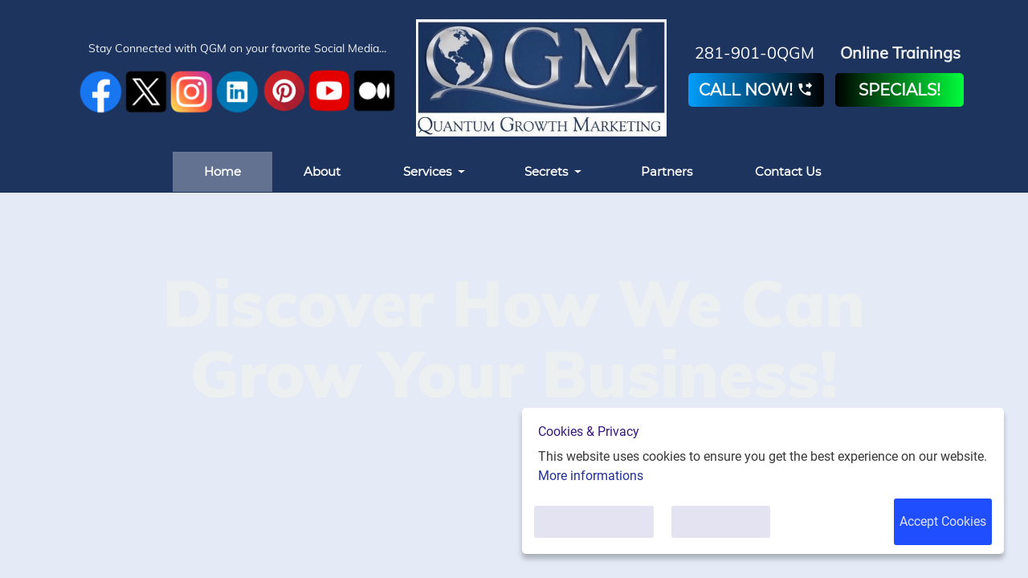

--- FILE ---
content_type: text/html; charset=UTF-8
request_url: https://quantumgrowthmarketing.com/
body_size: 67331
content:
<!DOCTYPE html><html lang=en><head><meta charset=utf-8><meta http-equiv=X-UA-Compatible content="IE=edge"><link rel="icon" href="/favicon.ico"/><title>Quantum Growth Marketing | Home</title><meta name="description" content="Your Digital Marketing Agency to Grow Your Business."> <meta name="keywords" content="digital marketing agency, local seo services, seo services, social media marketing services, web design services | small business marketing ideas, marketing strategies for small businesses, small business growth tips, digital marketing for small businesses, social media marketing for small businesses"/> <meta property="og:image" content="https://quantumgrowthmarketing.com//franquias/2/40901/editor-html/12269852.png"> <link rel="canonical" href="https://quantumgrowthmarketing.com" /> <meta property="og:url" content="https://quantumgrowthmarketing.com/"> <meta name=viewport content="width=device-width,initial-scale=1,user-scalable=no"> <meta name="description" content="Your Digital Marketing Agency with expert Website Design Services, Social Media Marketing Services, SEO Services, and Local SEO Services for business growth."> <meta name="description" content="Discover effective marketing strategies, marketing tips, and marketing tactics to grow your small business. Execute expert advice to fuel your business growth."><link rel=stylesheet href=/static/bootstrap.min.css media=print onload="this.media='all'"><link rel=stylesheet href=/static/FontList.css><link href=static/material-icon.css rel=stylesheet media=print onload="this.media='all'"><link href=//cdn.jsdelivr.net/npm/@mdi/font@4.4.95/css/materialdesignicons.min.css rel=stylesheet media=print onload="this.media='all'"><link href=//cdn.jsdelivr.net/npm/@mdi/font@5.8.55/css/materialdesignicons.min.css rel=stylesheet media=print onload="this.media='all'"><link href=/static/bootstrap-carousel/css/bootstrap.css rel=stylesheet><script src="/cheetah/link/recaptcha?lang=en" async defer></script><link href=/css/chunk-16ec2c16.a30bfe8b.css rel=prefetch><link href=/css/chunk-3ce2ff11.3571136a.css rel=prefetch><link href=/css/chunk-5c1de701.1c48af42.css rel=prefetch><link href=/css/chunk-78b8b8e0.6e1b0dc8.css rel=prefetch><link href=/js/chunk-16ec2c16.1e7f605b.js rel=prefetch><link href=/js/chunk-2d0a3203.0656ae9a.js rel=prefetch><link href=/js/chunk-2d0dd430.c26549c9.js rel=prefetch><link href=/js/chunk-2d0e24f8.44dfb314.js rel=prefetch><link href=/js/chunk-2d0e4e8d.eb25e0e6.js rel=prefetch><link href=/js/chunk-2d230809.86607487.js rel=prefetch><link href=/js/chunk-2d230e94.d21453bd.js rel=prefetch><link href=/js/chunk-3ce2ff11.bf7a3ff8.js rel=prefetch><link href=/js/chunk-5c1de701.b512407a.js rel=prefetch><link href=/js/chunk-78b8b8e0.a39c0999.js rel=prefetch><link href=/css/app.61f70d45.css rel=preload as=style><link href=/css/chunk-vendors.e974d998.css rel=preload as=style><link href=/js/app.57a8f1fa.js rel=preload as=script><link href=/js/chunk-vendors.ad7fc28c.js rel=preload as=script><link href=/css/chunk-vendors.e974d998.css rel=stylesheet><link href=/css/app.61f70d45.css rel=stylesheet></head><div id=getfranchiseScript></div><body><noscript><strong>We're sorry but publication doesn't work properly without JavaScript enabled. Please enable it to continue.</strong></noscript><script>const config = [{"name":"PanelElement","id":"1709518685142","config":{"enable_tags":false,"enabled_tags":[],"separatorActive":false,"separatorHtml":"","separatorEffect":"waves-floating","separatorColors":{"first":"#FFF","second":"#eff20a","third":"#2e3032","fourth":"#001bf4","custom":false,"value1":5,"value2":8,"value3":5,"value4":5},"tag":"","showMobile":true,"showDesktop":true,"height":"873px","minHeight":"50px","background-color":"#FFFFFF","backgroundColor":"rgba(29, 52, 95, 1)","overlayColor":"#F0F0F0","buttonColor":"#000","buttonIcon":"#fff","overlayCustom":false,"internalBackgroundColor":"rgba(240, 240, 240, 0)","video":"","videoInternal":false,"autoplay":false,"muted":false,"loop":false,"border":"0 none #000000","borderWidth":"0 0 0 0","boxShadow":"0 0 0 0 black initial","backgroundImage":"none","backgroundPosition":"center","backgroundOrigin":"border-box","backgroundRepeat":"no-repeat","backgroundSize":"cover","backgroundAttachment":"scroll","internalBackgroundImage":"none","internalBackgroundPosition":"center","internalBackgroundOrigin":"border-box","internalBackgroundRepeat":"no-repeat","internalBackgroundSize":"cover","internalBackgroundAttachment":"scroll","borderRadius":"0 0 0 0","fixed":false,"fixedMobile":false,"anchorActive":false,"parallaxActive":false,"parallaxEffect":"scroll","parallaxSpeed":20,"anchorName":"","infiniteSliderAnimation":false,"arrowActive":false,"arrowWidth":33,"arrowWidthMobile":100,"arrowHeight":50,"arrowColor":"#F0F0F0","columns":false,"columns_count":2,"hidePanel":false,"timeHidePanel":0,"typeHidePanel":"time","unitsHidePanel":"seconds","nameHidePanel":"panel1632968623622","background":"#ffffff","id":"1709507347504","childs":[{"id":1709507248002,"name":"VideoComponent","config":{"width":"403px","height":"250px","border":"0px none #000000","boxShadow":"0px 0px 14px 7px #4427BEFF inset","borderRadius":"0px 0px 0px 0px","paddingTop":"5px","paddingLeft":"5px","paddingRight":"5px","paddingBottom":"5px","src":"https:\/\/www.youtube.com\/embed\/1sfGOrN33Q4?&playlist=1sfGOrN33Q4&loop=1&controls=0&start=0&end=0","animation":{"in":{"action":"time","time":0,"scroll":0,"effect":"none","speed":"slow","infinite":false},"out":{"action":"time","time":0,"scroll":0,"effect":"none","delay":"1","speed":"1","infinite":false}},"order_mobile":3,"showDesktop":true,"showMobile":true,"top":"247.6px","left":"50%","zIndex":"auto"}}]},"childs":[{"name":"TextComponent","id":"1709518682837","config":{"tag":"h1","smartTag":"","flag":"","content":"<h1 class=\"default\" style=\"text-align: center;\"><span style=\"color:#ecf0f1;\">Discover How We Can<br \/>\nGrow Your Business!<\/span><\/h1>\n","checkBoxTextBackgroundHover":false,"textBackgroundColorHover":"#ffffff","zIndex":7,"maxWidth":"500px","rotation":"0deg","width":"1091px","fontSizeMobile":"30px","alignMobile":"center","paddingTop":"5px","paddingLeft":"5px","paddingRight":"5px","paddingBottom":"5px","isGradientText":false,"textGradientColor":"#ffffff","hideDesktopOrder":0,"hideMobileOrder":0,"animation":{"in":{"action":"time","time":0,"scroll":0,"effect":"none","speed":"slow","infinite":false},"out":{"action":"time","time":0,"scroll":0,"effect":"none","delay":"1","speed":"1","infinite":false}},"top":"92.75px","left":"24.5px","order_mobile":0,"showDesktop":true,"showMobile":true,"height":"111px"}},{"name":"VideoComponent","id":"1709518682600","config":{"theme":"01","width":"2198px","maxWidth":"50px","height":"1230px","minHeight":"173px","zIndex":"auto","showDesktop":true,"showMobile":true,"paddingTop":"5px","paddingLeft":"5px","paddingRight":"5px","paddingBottom":"5px","left":"-526.0000097751617px","top":"-0.3300018310546875px","secret":"10c0YUjS9N","autoplay":true,"countdown":false,"loop":true,"controls":false,"animation":{"in":{"action":"time","time":0,"scroll":0,"effect":"none","speed":"slow","infinite":false},"out":{"action":"time","time":0,"scroll":0,"effect":"none","delay":"1","speed":"1","infinite":false}},"border":"0px none #000000","boxShadow":"0px 0px 14px 7px #4427BEFF inset","borderRadius":"0px 0px 0px 0px","src":"https:\/\/www.youtube.com\/embed\/1sfGOrN33Q4?&playlist=1sfGOrN33Q4&loop=1&controls=0&start=0&end=0","order_mobile":1}}]},{"name":"PanelElement","id":"1635763702000","config":{"enable_tags":false,"enabled_tags":[],"separatorActive":false,"separatorHtml":"","separatorEffect":"waves-floating","separatorColors":{"first":"#FFF","second":"#eff20a","third":"#2e3032","fourth":"#001bf4","custom":false,"value1":5,"value2":8,"value3":5,"value4":5},"tag":"","showMobile":false,"showDesktop":false,"height":"574px","minHeight":"50px","background-color":"#F0F0F0","backgroundColor":"white","overlayColor":"#F0F0F0","buttonColor":"#000","buttonIcon":"#fff","overlayCustom":false,"internalBackgroundColor":"rgba(240, 240, 240, 0)","video":"https:\/\/storage.builderall.com\/\/franquias\/2\/40901\/editor-html\/11608854.mp4","videoInternal":false,"autoplay":true,"muted":false,"loop":true,"border":"0 none #000000","borderWidth":"0 0 0 0","boxShadow":"0 0 0 0 black initial","backgroundImage":"https:\/\/storage.builderall.com\/\/franquias\/2\/6400782\/editor-html\/8139760.png","backgroundPosition":"center","backgroundOrigin":"border-box","backgroundRepeat":"no-repeat","backgroundSize":"cover","backgroundAttachment":"scroll","internalBackgroundImage":"none","internalBackgroundPosition":"center","internalBackgroundOrigin":"border-box","internalBackgroundRepeat":"no-repeat","internalBackgroundSize":"cover","internalBackgroundAttachment":"scroll","borderRadius":"0 0 0 0","fixed":false,"fixedMobile":false,"anchorActive":true,"parallaxActive":false,"parallaxEffect":"scroll","parallaxSpeed":20,"anchorName":"home","infiniteSliderAnimation":false,"arrowActive":false,"arrowWidth":33,"arrowWidthMobile":100,"arrowHeight":50,"arrowColor":"#F0F0F0","columns":false,"columns_count":2,"hidePanel":false,"timeHidePanel":0,"typeHidePanel":"time","unitsHidePanel":"seconds","nameHidePanel":"panel162384828568","background":"#ffffff","childs":[{"name":"TextComponent","id":"1578918841806","config":{"tag":"h1","smartTag":"","flag":"Neutral","content":"<h1 class=\"clean-text-css\" style=\"text-align: left;\"><span style=\"font-family:Lato Black,sans-serif;\"><span style=\"font-size:50px;\"><span style=\"display:block;line-height:1.3;\"><span style=\"display:block;line-height:1.1;\"><span style=\"color:#ffffff;\"><\/span><\/span><\/span><\/span><span style=\"display:block;line-height:1.3;\"><span style=\"display:block;line-height:1.1;\"><span style=\"color:#ffffff;\"><span style=\"font-size:65px;\"><\/span><span style=\"font-size:60px;\"><\/span><\/span><\/span><\/span><\/span><span style=\"display:block;line-height:1.3;\"><span style=\"display:block;line-height:1.1;\"><span style=\"font-size:60px;\"><span style=\"font-family:Lato Black,sans-serif;\"><span style=\"color:#ffffff;\">Growing Your Business is Complicated...<br \/>\nWe Make it Easy!<\/span><\/span><\/span><\/span><\/span><span style=\"font-family:Lato Black,sans-serif;\"><span style=\"display:block;line-height:1.3;\"><span style=\"display:block;line-height:1.1;\"><span style=\"color:#ffffff;\"><span style=\"font-size:60px;\"><\/span><span style=\"font-size:65px;\"><\/span><\/span><\/span><\/span><span style=\"font-size:50px;\"><span style=\"display:block;line-height:1.3;\"><span style=\"display:block;line-height:1.1;\"><span style=\"color:#ffffff;\"><\/span><\/span><\/span><\/span><\/span><\/h1>\n","checkBoxTextBackgroundHover":false,"textBackgroundColorHover":"#ffffff","zIndex":"auto","maxWidth":"500px","rotation":"0deg","width":"1101px","fontSizeMobile":"35px","alignMobile":"left","paddingTop":"60px","paddingLeft":"20px","paddingRight":"20px","paddingBottom":"15px","isGradientText":false,"textGradientColor":"#ffffff","animation":{"in":{"action":"scroll","time":0,"scroll":0,"effect":"bounceInRight","speed":"slow","infinite":false},"out":{"action":"time","time":0,"scroll":0,"effect":"none","delay":"1","speed":"1","infinite":false}},"top":"132.875px","left":"28.9375px","order_mobile":0,"showDesktop":true,"showMobile":true,"height":"77px"}},{"name":"TextComponent","id":"1578918841813","config":{"tag":"h6","smartTag":"","flag":"Neutral","content":"<h6 class=\"clean-text-css\"><font color=\"#ffffff\" face=\"Lato, sans-serif\"><span style=\"font-size: 15px;\"><span style=\"display:block;line-height:1.1;\"><\/span><span style=\"display:block;line-height:1.1;\"><\/span><span style=\"display:block;line-height:1.1;\"><\/span><\/span><\/font><span style=\"display:block;line-height:1.1;\"><span style=\"color:#ffffff;\"><span style=\"font-size:30px;\"><font face=\"Lato, sans-serif\">We&#39;ll show you what to do, how to do it and even do it for you.<\/font><\/span><\/span><\/span><span style=\"font-size:18px;\"><span style=\"display:block;line-height:1.1;\"><\/span><\/span><span style=\"font-family:Muli,sans-serif;\"><span style=\"font-size:18px;\"><span style=\"display:block;line-height:1.1;\"><\/span><span style=\"color:#ffffff;\"><span style=\"display:block;line-height:1.1;\"><\/span><\/span><\/span><\/span><\/h6>\n","checkBoxTextBackgroundHover":false,"textBackgroundColorHover":"#ffffff","zIndex":"auto","maxWidth":"500px","rotation":"0deg","width":"892px","fontSizeMobile":"16px","alignMobile":"left","paddingTop":"5px","paddingLeft":"20px","paddingRight":"20px","paddingBottom":"15px","isGradientText":false,"textGradientColor":"#ffffff","animation":{"in":{"action":"scroll","time":0,"scroll":0,"effect":"none","speed":"slow","infinite":true},"out":{"action":"time","time":0,"scroll":0,"effect":"none","delay":"1","speed":"1","infinite":false}},"top":"296.9375px","left":"28.9375px","order_mobile":1,"showDesktop":true,"showMobile":true,"height":"81px"}},{"id":1690665558052,"name":"TextComponent","config":{"top":"239.2px","left":"50%","order_mobile":2,"showDesktop":true,"showMobile":true,"tag":"h2","content":"<h2 class=\"default\" style=\"text-align: center;\">ct-title-h2<\/h2>","width":"500px","fontSizeMobile":"28px","animation":{"in":{"action":"time","time":0,"scroll":0,"effect":"none","speed":"slow","infinite":false},"out":{"action":"time","time":0,"scroll":0,"effect":"none","delay":"1","speed":"1","infinite":false}},"zIndex":"auto","paddingTop":"5px","paddingLeft":"5px","paddingRight":"5px","paddingBottom":"5px","flag":""}},{"id":1690665558053,"name":"TextComponent","config":{"top":"159.30001831054688px","left":"549.3999938964844px","order_mobile":2,"showDesktop":true,"showMobile":true,"tag":"h1","content":"<h1 class=\"default\" style=\"text-align: center;\">Title H1<\/h1>","width":"500px","fontSizeMobile":"30px","animation":{"in":{"action":"time","time":0,"scroll":0,"effect":"none","speed":"slow","infinite":false},"out":{"action":"time","time":0,"scroll":0,"effect":"none","delay":"1","speed":"1","infinite":false}},"zIndex":"auto","paddingTop":"5px","paddingLeft":"5px","paddingRight":"5px","paddingBottom":"5px"}}],"id":"1635763702000"},"childs":[]},{"name":"PanelElement","id":"1709517954842","config":{"enable_tags":false,"enabled_tags":[],"separatorActive":false,"separatorHtml":"","separatorEffect":"waves-floating","separatorColors":{"first":"#FFF","second":"#eff20a","third":"#2e3032","fourth":"#001bf4","custom":false,"value1":5,"value2":8,"value3":5,"value4":5},"tag":"","showMobile":true,"showDesktop":true,"height":"359px","minHeight":"200px","background-color":"#FFF","backgroundColor":"rgba(29, 52, 95, 1)","overlayColor":"#F0F0F0","buttonColor":"#000","buttonIcon":"#fff","overlayCustom":false,"internalBackgroundColor":"rgba(240, 240, 240, 0)","video":"","videoInternal":false,"autoplay":false,"muted":false,"loop":false,"border":"0 none #000000","borderWidth":"0 0 0 0","boxShadow":"0 0 0 0 black initial","backgroundImage":"none","backgroundPosition":"center","backgroundOrigin":"border-box","backgroundRepeat":"no-repeat","backgroundSize":"cover","backgroundAttachment":"scroll","internalBackgroundImage":"none","internalBackgroundPosition":"center","internalBackgroundOrigin":"border-box","internalBackgroundRepeat":"no-repeat","internalBackgroundSize":"cover","internalBackgroundAttachment":"scroll","borderRadius":"0 0 0 0","fixed":false,"fixedMobile":false,"anchorActive":false,"parallaxActive":false,"parallaxEffect":"scroll","parallaxSpeed":20,"anchorName":"","infiniteSliderAnimation":false,"arrowActive":false,"arrowWidth":33,"arrowWidthMobile":100,"arrowHeight":50,"arrowColor":"#F0F0F0","columns":false,"columns_count":2,"hidePanel":false,"timeHidePanel":0,"typeHidePanel":"time","unitsHidePanel":"seconds","nameHidePanel":"panel1709518210433","id":"1709517954842"},"childs":[{"name":"TextComponent","id":"1690665558053","config":{"tag":"h1","smartTag":"","flag":"","content":"<h1 class=\"default\" style=\"text-align: center;\"><span style=\"font-size:55px;\"><span style=\"color:#ffffff;\">Growing Your Business is Complicated...<br \/>\nWe Make it Easy!<\/span><\/span><\/h1>\n","checkBoxTextBackgroundHover":false,"textBackgroundColorHover":"#ffffff","zIndex":"auto","maxWidth":"500px","rotation":"0deg","width":"1101px","fontSizeMobile":"30px","alignMobile":"center","paddingTop":"5px","paddingLeft":"5px","paddingRight":"5px","paddingBottom":"5px","isGradientText":false,"textGradientColor":"#ffffff","hideDesktopOrder":0,"hideMobileOrder":0,"animation":{"in":{"action":"time","time":0,"scroll":0,"effect":"none","speed":"slow","infinite":false},"out":{"action":"time","time":0,"scroll":0,"effect":"none","delay":"1","speed":"1","infinite":false}},"top":"7.50994873046875px","left":"19.5px","order_mobile":0,"showDesktop":true,"showMobile":true,"height":"90px"}},{"name":"TextComponent","id":"1690665558052","config":{"tag":"h2","smartTag":"","flag":"","content":"<h2 class=\"default\" style=\"text-align: center;\"><span style=\"color:#ffffff;\">As Your Digital Marketing Agency...<\/span><\/h2>\n","checkBoxTextBackgroundHover":false,"textBackgroundColorHover":"#ffffff","zIndex":"auto","maxWidth":"500px","rotation":"0deg","width":"942px","fontSizeMobile":"28px","alignMobile":"center","paddingTop":"5px","paddingLeft":"5px","paddingRight":"5px","paddingBottom":"5px","isGradientText":false,"textGradientColor":"#ffffff","hideDesktopOrder":0,"hideMobileOrder":0,"animation":{"in":{"action":"time","time":0,"scroll":0,"effect":"none","speed":"slow","infinite":false},"out":{"action":"time","time":0,"scroll":0,"effect":"none","delay":"1","speed":"1","infinite":false}},"top":"204.02001953125px","left":"99px","order_mobile":1,"showDesktop":true,"showMobile":true,"height":"48px"}},{"name":"TextComponent","id":"1578918841813","config":{"tag":"h6","smartTag":"","flag":"Neutral","content":"<h6 class=\"clean-text-css\" style=\"text-align: center;\"><font color=\"#ffffff\" face=\"Lato, sans-serif\"><span style=\"font-size: 15px;\"><span style=\"display:block;line-height:1.1;\"><\/span><span style=\"display:block;line-height:1.1;\"><\/span><span style=\"display:block;line-height:1.1;\"><\/span><\/span><\/font><span style=\"display:block;line-height:1.1;\"><span style=\"color:#ffffff;\"><span style=\"font-size:30px;\"><font face=\"Lato, sans-serif\">We&#39;ll show you what to do, how to do it and even do it for you.<\/font><\/span><\/span><\/span><span style=\"font-size:18px;\"><span style=\"display:block;line-height:1.1;\"><\/span><\/span><span style=\"font-family:Muli,sans-serif;\"><span style=\"font-size:18px;\"><span style=\"display:block;line-height:1.1;\"><\/span><span style=\"color:#ffffff;\"><span style=\"display:block;line-height:1.1;\"><\/span><\/span><\/span><\/span><\/h6>\n","checkBoxTextBackgroundHover":false,"textBackgroundColorHover":"#ffffff","zIndex":"auto","maxWidth":"500px","rotation":"0deg","width":"892px","fontSizeMobile":"16px","alignMobile":"left","paddingTop":"5px","paddingLeft":"20px","paddingRight":"20px","paddingBottom":"15px","isGradientText":false,"textGradientColor":"#ffffff","hideDesktopOrder":0,"hideMobileOrder":0,"animation":{"in":{"action":"scroll","time":0,"scroll":0,"effect":"none","speed":"slow","infinite":true},"out":{"action":"time","time":0,"scroll":0,"effect":"none","delay":"1","speed":"1","infinite":false}},"top":"273.760009765625px","left":"124px","order_mobile":2,"showDesktop":true,"showMobile":true,"height":"81px"}}]},{"name":"PanelElement","id":"1635763703000","config":{"enable_tags":false,"enabled_tags":[],"separatorActive":false,"separatorHtml":"","separatorEffect":"waves-floating","separatorColors":{"first":"#FFF","second":"#eff20a","third":"#2e3032","fourth":"#001bf4","custom":false,"value1":5,"value2":8,"value3":5,"value4":5},"tag":"","showMobile":true,"showDesktop":true,"height":"1320px","minHeight":"200px","background-color":"#F0F0F0","backgroundColor":"white","overlayColor":"#F0F0F0","buttonColor":"#000","buttonIcon":"#fff","overlayCustom":false,"internalBackgroundColor":"rgba(240, 240, 240, 0)","video":"","videoInternal":false,"autoplay":false,"muted":false,"loop":false,"border":"0 none #000000","borderWidth":"0 0 0 0","boxShadow":"0 0 0 0 black initial","backgroundImage":"https:\/\/storage.builderall.com\/\/franquias\/2\/40901\/editor-html\/12292070.png","backgroundPosition":"center","backgroundOrigin":"border-box","backgroundRepeat":"no-repeat","backgroundSize":"cover","backgroundAttachment":"scroll","internalBackgroundImage":"none","internalBackgroundPosition":"center","internalBackgroundOrigin":"border-box","internalBackgroundRepeat":"no-repeat","internalBackgroundSize":"cover","internalBackgroundAttachment":"scroll","borderRadius":"0 0 0 0","fixed":false,"fixedMobile":false,"anchorActive":false,"parallaxActive":false,"parallaxEffect":"scroll","parallaxSpeed":20,"anchorName":"","infiniteSliderAnimation":false,"arrowActive":false,"arrowWidth":33,"arrowWidthMobile":100,"arrowHeight":50,"arrowColor":"#F0F0F0","columns":false,"columns_count":2,"hidePanel":false,"timeHidePanel":0,"typeHidePanel":"time","unitsHidePanel":"seconds","nameHidePanel":"panel171017921692","childs":[{"name":"BoxComponent","id":"1632880634558","config":{"width":"1137px","height":"698px","minHeight":"50px","zIndex":"auto","maxWidth":"500px","background":"#FFFFFF","backgroundColor":"#22416FFF","borderRadius":"0px 30px 0px 30px","parallaxActive":false,"parallaxEffect":"scroll","parallaxSpeed":20,"paddingTop":"30px","paddingLeft":"15px","paddingRight":"15px","paddingBottom":"30px","pinConfig":{"pin":false,"manual":false,"type":"","pTop":"0","pBottom":"0","pLeft":"0","pRight":"0","position":""},"hotmart":{"enabled":false,"key":"","background":"#333333"},"eduzz":{"enabled":false,"code":""},"tag":"","border":"0 none #000000","boxShadow":"0px 0px 18px 8px #001F58AD ","background-color":"#000000","backgroundImage":"none","backgroundPosition":"center","backgroundOrigin":"border-box","backgroundRepeat":"no-repeat","backgroundSize":"cover","backgroundAttachment":"scroll","animation":{"in":{"action":"time","time":0,"scroll":0,"effect":"none","speed":"slow","infinite":false},"out":{"action":"time","time":0,"scroll":0,"effect":"none","delay":"1","speed":"1","infinite":false}},"src":"https:\/\/omb11.com\/\/franquias\/2\/181114\/editor-html\/1964291.png","top":"97px","left":"1px","order_desktop":2,"order_mobile":0,"showDesktop":true,"showMobile":true,"childs":[{"name":"TextComponent","id":"1632880634562","config":{"tag":"h1","smartTag":"","flag":"Neutral","content":"<h1 class=\"clean-text-css\" style=\"text-align: center;\"><span style=\"display:block;line-height:1.1;\"><span style=\"font-size:30px;\"><span style=\"font-family:Muli Black,sans-serif;\"><span style=\"color:#ffffff;\">Get The QGM 12 Phase Massive Marketing System and an eBook on how to grow your business by email.<\/span><\/span><\/span><span style=\"color:#ffffff;\"><span style=\"font-family:montserratblack;\"><span style=\"font-size:40px;\"><\/span><\/span><\/span><\/span><\/h1>\n","zIndex":"auto","maxWidth":"500px","rotation":"0deg","width":"893px","fontSizeMobile":"25px","alignMobile":"center","paddingTop":"20px","paddingLeft":"5px","paddingRight":"5px","paddingBottom":"5px","animation":{"in":{"action":"time","time":0,"scroll":0,"effect":"none","speed":"slow","infinite":false},"out":{"action":"time","time":0,"scroll":0,"effect":"none","delay":"1","speed":"1","infinite":false}},"pinConfig":{"pin":false,"pTop":"0","pBottom":"0","pLeft":"0","pRight":"0","position":""},"top":"46px","left":"130.5px","order_mobile":0,"showDesktop":true,"showMobile":true,"height":"85px"}},{"name":"GetResponseFormComponent","id":"1632945758193","config":{"token":"z4qkm21sy8tfzlbm7rmxbzvnr4n6xpo7","action":"message","successMessage":"","redirectUrl":"","dayOfCycle":null,"tab":"same","fields":[{"tag":"email","label":"Your Email","required":"yes","help_text":"","visibility":"visible","default_value":null,"type":{"name":"Text","identifier":"text","description":"Text"},"options":[],"status":"add","field":"text","target_field":"email","target_field_id":"email","essential":true},{"tag":"name","label":"Your name","required":"yes","help_text":"","visibility":"visible","default_value":null,"type":{"name":"Text","identifier":"text","description":"Text"},"options":[],"status":"add","field":"text","target_field":"name","target_field_id":"name","essential":true}],"newField":{"tag":"","label":"","required":"yes","help_text":null,"visibility":"visible","default_value":null,"type":{"name":"Text","identifier":"text","description":"Text"},"target_field_id":"","target_field":"","options":[]},"tag":"","horizontal":false,"zIndex":"auto","maxWidth":"500px","selectionList":[],"urlMboss":[],"dataList":[],"listUid":"42Wev","target":"_self","showLabel":true,"showPlaceholder":true,"recaptchaSiteKey":"","recaptchaSecretKey":"","left":"681px","top":"244.875px","rotation":"0deg","width":"414px","height":"236px","border":"0 none #000000","paddingTop":"5px","paddingLeft":"5px","paddingRight":"5px","paddingBottom":"5px","labelStyle":"#000000","inputHeight":"38px","inputBgColor":"#FFFFFF","inputBorder":"1px solid #000000","inputRadius":"0 0 0 0","inputStyle":{"family":"Arial","size":"20px","color":"#000000","align":"left","weight":"400","style":"initial"},"animation":{"in":{"action":"time","time":0,"scroll":0,"effect":"none","speed":"slow","infinite":false},"out":{"action":"time","time":0,"scroll":0,"effect":"none","delay":"1","speed":"1","infinite":false}},"button":{"height":"50px","width":"100%","text":"Get It Now!","subText":"","icon":"","iconPosition":"left","border":"0 none #000000","borderRadius":"0 0 0 0","backgroundColor":"#21309b","backgroundColorHover":"#21309b","textColorHover":"#FFFFFF","backgroundImage":"none","backgroundPosition":"center","backgroundOrigin":"border-box","backgroundRepeat":"no-repeat","backgroundSize":"cover","boxShadow":"1px 1px 1px 1px blue","textStyle":{"family":"arial, helvetica, sans-serif","size":"15px","color":"White","align":"center","weight":"700","style":"initial"},"subTextStyle":{"family":"arial, helvetica, sans-serif","size":"15px","color":"White","align":"center","weight":"400","style":"initial"}},"opacity":1,"slideIndex":0,"currentSlideIndex":0,"images":["https:\/\/cdn.pixabay.com\/photo\/2015\/12\/12\/15\/24\/amsterdam-1089646_1280.jpg","https:\/\/cdn.pixabay.com\/photo\/2015\/12\/12\/15\/24\/amsterdam-1089646_1280.jpg","https:\/\/cdn.pixabay.com\/photo\/2015\/05\/15\/14\/27\/eiffel-tower-768501_1280.jpg","https:\/\/cdn.pixabay.com\/photo\/2015\/12\/12\/15\/24\/amsterdam-1089646_1280.jpg"],"overflow":"hidden","timerSlider":3000,"currentIndex":0,"autoPlaySlider":true,"boxShadow":"1px 1px 1px 1px blue","borderRadius":"0 0 0 0","marginLeft":"0","marginRight":"0","textLogin":"","textLogout":"","link":{"type":"web","value":"","target":"_blank","targetID":0},"order_mobile":0,"showDesktop":true,"showMobile":true}},{"name":"TextComponent","id":"1632880625332","config":{"tag":"h5","smartTag":"","flag":"Neutral","content":"<h5 class=\"clean-text-css\" style=\"text-align: center;\"><span style=\"display:block;line-height:1.1;\"><span style=\"display:block;line-height:1.3;\"><span style=\"color:#ffffff;\"><span style=\"font-size:22px;\"><span style=\"font-family:Montserrat,sans-serif;\">Download your free digital copy today!<\/span><\/span><\/span><\/span><\/span><\/h5>\n","zIndex":"auto","maxWidth":"500px","rotation":"0deg","width":"681px","fontSizeMobile":"15px","alignMobile":"center","paddingTop":"5px","paddingLeft":"5px","paddingRight":"5px","paddingBottom":"26px","animation":{"in":{"action":"time","time":0,"scroll":0,"effect":"none","speed":"slow","infinite":false},"out":{"action":"time","time":0,"scroll":0,"effect":"none","delay":"1","speed":"1","infinite":false}},"pinConfig":{"pin":false,"pTop":"0","pBottom":"0","pLeft":"0","pRight":"0","position":""},"top":"168px","left":"546.5px","order_mobile":2,"showDesktop":true,"showMobile":true,"height":"67px"}},{"id":1633044044699,"name":"YoutubeVideoComponent","config":{"tag":"","width":"403px","height":"250px","zIndex":"auto","maxWidth":"500px","rotation":"0deg","border":"0px none #000000","boxShadow":"0px 0px 14px 7px #4427BEFF inset","borderRadius":"0px 0px 0px 0px","paddingTop":"5px","paddingLeft":"5px","paddingRight":"5px","paddingBottom":"5px","StickyVideo":false,"positionSticky":"","btnClick":"","sizeSticky":"","sizeBtn":null,"ative":false,"src":"https:\/\/www.youtube.com\/embed\/7xL5HFghzfg?","checkBoxAutoPlay":"false","checkBoxLoop":"false","checkBoxControl":"false","startYoutube":"0","endYoutube":"0","animation":{"in":{"action":"time","time":0,"scroll":0,"effect":"none","speed":"slow","infinite":false},"out":{"action":"time","time":0,"scroll":0,"effect":"none","delay":"1","speed":"1","infinite":false}},"order_mobile":3,"showDesktop":true,"showMobile":true,"top":"242.875px","left":"168px"}},{"name":"TextComponent","id":"1632880626158","config":{"tag":"p","smartTag":"","flag":"Neutral","content":"<p class=\"clean-text-css\" style=\"text-align: center;\"><span style=\"display:block;line-height:1.1;\"><span style=\"font-size:14px;\"><span style=\"font-family:Montserrat,sans-serif;\"><em> <span style=\"color:#ffffff;\"><i class=\"mdi mdi-lock\" contenteditable=\"false\"><\/i> 100% Spam Free Policy<\/span><\/em><\/span><\/span><\/span><\/p>\n","zIndex":"auto","maxWidth":"500px","rotation":"0deg","width":"412px","fontSizeMobile":"12px","alignMobile":"center","paddingTop":"5px","paddingLeft":"5px","paddingRight":"5px","paddingBottom":"20px","animation":{"in":{"action":"time","time":0,"scroll":0,"effect":"none","speed":"slow","infinite":false},"out":{"action":"time","time":0,"scroll":0,"effect":"none","delay":"1","speed":"1","infinite":false}},"pinConfig":{"pin":false,"pTop":"0","pBottom":"0","pLeft":"0","pRight":"0","position":""},"top":"488px","left":"680px","order_mobile":4,"showDesktop":true,"showMobile":true,"height":"100px"}},{"name":"TextComponent","id":"1632880626991","config":{"tag":"h5","smartTag":"","flag":"Neutral","content":"<h5 class=\"clean-text-css\" style=\"text-align: center;\"><span style=\"display:block;line-height:1.1;\"><span style=\"display:block;line-height:1.3;\"><span style=\"font-size:20px;\"><span style=\"color:#ffffff;\"><span style=\"font-family:Montserrat,sans-serif;\"> \"One of the best decision in my professional life, I am really grateful for the tools and Ideas I discovered in this book\"<\/span><\/span><\/span><\/span><\/span><\/h5>\n","zIndex":"auto","maxWidth":"500px","rotation":"0deg","width":"595px","fontSizeMobile":"16px","alignMobile":"center","paddingTop":"15px","paddingLeft":"5px","paddingRight":"5px","paddingBottom":"5px","animation":{"in":{"action":"time","time":0,"scroll":0,"effect":"none","speed":"slow","infinite":false},"out":{"action":"time","time":0,"scroll":0,"effect":"none","delay":"1","speed":"1","infinite":false}},"pinConfig":{"pin":false,"pTop":"0","pBottom":"0","pLeft":"0","pRight":"0","position":""},"top":"562px","left":"262px","order_mobile":5,"showDesktop":true,"showMobile":true,"height":"145px"}},{"name":"TextComponent","id":"1632880628596","config":{"tag":"p","smartTag":"","flag":"Neutral","content":"<p class=\"clean-text-css\" style=\"text-align: center;\"><span style=\"display:block;line-height:1.1;\"><span style=\"font-size:16px;\"><span style=\"color:#ffffff;\"><span style=\"font-family:Montserrat,sans-serif;\">~ Jason Miller - Home Improvement Business<\/span><\/span><\/span><\/span><\/p>\n","zIndex":"auto","maxWidth":"500px","rotation":"0deg","width":"419px","fontSizeMobile":"12px","alignMobile":"center","paddingTop":"5px","paddingLeft":"5px","paddingRight":"5px","paddingBottom":"15px","animation":{"in":{"action":"time","time":0,"scroll":0,"effect":"none","speed":"slow","infinite":false},"out":{"action":"time","time":0,"scroll":0,"effect":"none","delay":"1","speed":"1","infinite":false}},"pinConfig":{"pin":false,"pTop":"0","pBottom":"0","pLeft":"0","pRight":"0","position":""},"top":"638px","left":"578.5px","order_mobile":6,"showDesktop":true,"showMobile":true,"id":1586454997227,"height":"94px"}},{"name":"TextComponent","id":"1632945758192","config":{"tag":"h5","smartTag":"","flag":"Neutral","content":"<h5 class=\"clean-text-css\" style=\"text-align: center;\"><span style=\"display:block;line-height:1.1;\"><span style=\"display:block;line-height:1.3;\"><span style=\"color:#ffffff;\"><span style=\"font-size:22px;\"><span style=\"font-family:Montserrat,sans-serif;\">Enter your name and email below for FREE Gifts! <\/span><\/span><\/span><\/span><\/span><\/h5>\n","zIndex":"auto","maxWidth":"500px","rotation":"0deg","width":"681px","fontSizeMobile":"15px","alignMobile":"center","paddingTop":"5px","paddingLeft":"5px","paddingRight":"5px","paddingBottom":"26px","animation":{"in":{"action":"time","time":0,"scroll":0,"effect":"none","speed":"slow","infinite":false},"out":{"action":"time","time":0,"scroll":0,"effect":"none","delay":"1","speed":"1","infinite":false}},"pinConfig":{"pin":false,"pTop":"0","pBottom":"0","pLeft":"0","pRight":"0","position":""},"top":"131px","left":"232.5px","order_mobile":8,"showDesktop":true,"showMobile":true,"height":"67px","id":1632945758192}},{"name":"ImageComponent","id":"1632880631513","config":{"zIndex":"auto","rotation":"0deg","src":"https:\/\/storage.builderall.com\/\/franquias\/2\/73748\/editor-html\/4974328.png","alt":"","title":"","width":"51px","height":"43px","left":"856px","top":"127px","showDesktop":true,"showMobile":false,"opacity":1,"boxShadow":"0px 0px 0px 0px #000000","borderRadius":"0 0 0 0","paddingTop":"5px","paddingLeft":"5px","paddingRight":"5px","paddingBottom":"5px","marginLeft":"0","marginRight":"0","link":{"type":"web","value":"","target":"_blank","targetID":0},"tag":"","maxWidth":"500px","border":"0 none #000000","animation":{"in":{"action":"time","time":0,"scroll":0,"effect":"none","speed":"slow","infinite":false},"out":{"action":"time","time":0,"scroll":0,"effect":"none","delay":"1","speed":"1","infinite":false}},"pinConfig":{"pin":false,"pTop":"0","pBottom":"0","pLeft":"0","pRight":"0","position":""},"order_mobile":999,"id":1569077215523}}]},"childs":[{"name":"TextComponent","id":"1632880634562","config":{"tag":"h1","smartTag":"","flag":"Neutral","content":"<h1 class=\"clean-text-css\" style=\"text-align: center;\"><span style=\"display:block;line-height:1.1;\"><span style=\"font-size:30px;\"><span style=\"font-family:Muli Black,sans-serif;\"><span style=\"color:#ffffff;\">Get The QGM 12 Phase Massive Marketing System and an eBook on how to grow your business by email.<\/span><\/span><\/span><span style=\"color:#ffffff;\"><span style=\"font-family:montserratblack;\"><span style=\"font-size:40px;\"><\/span><\/span><\/span><\/span><\/h1>\n","zIndex":"auto","maxWidth":"500px","rotation":"0deg","width":"893px","fontSizeMobile":"25px","alignMobile":"center","paddingTop":"20px","paddingLeft":"5px","paddingRight":"5px","paddingBottom":"5px","animation":{"in":{"action":"time","time":0,"scroll":0,"effect":"none","speed":"slow","infinite":false},"out":{"action":"time","time":0,"scroll":0,"effect":"none","delay":"1","speed":"1","infinite":false}},"pinConfig":{"pin":false,"pTop":"0","pBottom":"0","pLeft":"0","pRight":"0","position":""},"top":"46px","left":"130.5px","order_mobile":0,"showDesktop":true,"showMobile":true,"height":"85px"}},{"name":"GetResponseFormComponent","id":"1632945758193","config":{"token":"z4qkm21sy8tfzlbm7rmxbzvnr4n6xpo7","action":"message","successMessage":"","redirectUrl":"","dayOfCycle":null,"tab":"same","fields":[{"tag":"email","label":"Your Email","required":"yes","help_text":"","visibility":"visible","default_value":null,"type":{"name":"Text","identifier":"text","description":"Text"},"options":[],"status":"add","field":"text","target_field":"email","target_field_id":"email","essential":true},{"tag":"name","label":"Your name","required":"yes","help_text":"","visibility":"visible","default_value":null,"type":{"name":"Text","identifier":"text","description":"Text"},"options":[],"status":"add","field":"text","target_field":"name","target_field_id":"name","essential":true}],"newField":{"tag":"","label":"","required":"yes","help_text":null,"visibility":"visible","default_value":null,"type":{"name":"Text","identifier":"text","description":"Text"},"target_field_id":"","target_field":"","options":[]},"tag":"","horizontal":false,"zIndex":"auto","maxWidth":"500px","selectionList":[],"urlMboss":[],"dataList":[],"listUid":"42Wev","target":"_self","showLabel":true,"showPlaceholder":true,"recaptchaSiteKey":"","recaptchaSecretKey":"","left":"648px","top":"243.875px","rotation":"0deg","width":"414px","height":"236px","border":"0 none #000000","paddingTop":"5px","paddingLeft":"5px","paddingRight":"5px","paddingBottom":"5px","labelStyle":"#000000","inputHeight":"38px","inputBgColor":"#FFFFFF","inputBorder":"1px solid #000000","inputRadius":"0 0 0 0","inputStyle":{"family":"Arial","size":"20px","color":"#000000","align":"left","weight":"400","style":"initial"},"animation":{"in":{"action":"time","time":0,"scroll":0,"effect":"none","speed":"slow","infinite":false},"out":{"action":"time","time":0,"scroll":0,"effect":"none","delay":"1","speed":"1","infinite":false}},"button":{"height":"50px","width":"100%","text":"Get It Now!","subText":"","icon":"","iconPosition":"left","border":"0 none #000000","borderRadius":"0 0 0 0","backgroundColor":"#21309b","backgroundColorHover":"#21309b","textColorHover":"#FFFFFF","backgroundImage":"none","backgroundPosition":"center","backgroundOrigin":"border-box","backgroundRepeat":"no-repeat","backgroundSize":"cover","boxShadow":"1px 1px 1px 1px blue","textStyle":{"family":"arial, helvetica, sans-serif","size":"15px","color":"White","align":"center","weight":"700","style":"initial"},"subTextStyle":{"family":"arial, helvetica, sans-serif","size":"15px","color":"White","align":"center","weight":"400","style":"initial"}},"opacity":1,"slideIndex":0,"currentSlideIndex":0,"images":["https:\/\/cdn.pixabay.com\/photo\/2015\/12\/12\/15\/24\/amsterdam-1089646_1280.jpg","https:\/\/cdn.pixabay.com\/photo\/2015\/12\/12\/15\/24\/amsterdam-1089646_1280.jpg","https:\/\/cdn.pixabay.com\/photo\/2015\/05\/15\/14\/27\/eiffel-tower-768501_1280.jpg","https:\/\/cdn.pixabay.com\/photo\/2015\/12\/12\/15\/24\/amsterdam-1089646_1280.jpg"],"overflow":"hidden","timerSlider":3000,"currentIndex":0,"autoPlaySlider":true,"boxShadow":"1px 1px 1px 1px blue","borderRadius":"0 0 0 0","marginLeft":"0","marginRight":"0","textLogin":"","textLogout":"","link":{"type":"web","value":"","target":"_blank","targetID":0},"order_mobile":0,"showDesktop":true,"showMobile":true}},{"name":"TextComponent","id":"1632880625332","config":{"tag":"h5","smartTag":"","flag":"Neutral","content":"<h5 class=\"clean-text-css\" style=\"text-align: center;\"><span style=\"display:block;line-height:1.1;\"><span style=\"display:block;line-height:1.3;\"><span style=\"color:#ffffff;\"><span style=\"font-size:22px;\"><span style=\"font-family:Montserrat,sans-serif;\">Download your free digital copy today!<\/span><\/span><\/span><\/span><\/span><\/h5>\n","zIndex":"auto","maxWidth":"500px","rotation":"0deg","width":"681px","fontSizeMobile":"15px","alignMobile":"center","paddingTop":"5px","paddingLeft":"5px","paddingRight":"5px","paddingBottom":"26px","animation":{"in":{"action":"time","time":0,"scroll":0,"effect":"none","speed":"slow","infinite":false},"out":{"action":"time","time":0,"scroll":0,"effect":"none","delay":"1","speed":"1","infinite":false}},"pinConfig":{"pin":false,"pTop":"0","pBottom":"0","pLeft":"0","pRight":"0","position":""},"top":"204px","left":"509.5px","order_mobile":2,"showDesktop":true,"showMobile":true,"height":"67px"}},{"name":"YoutubeVideoComponent","id":"1633044044699","config":{"tag":"","width":"506px","height":"315px","zIndex":"auto","maxWidth":"500px","rotation":"0deg","border":"0px none #000000","boxShadow":"0px 0px 14px 7px #4427BEFF inset","borderRadius":"0px 0px 0px 0px","paddingTop":"5px","paddingLeft":"5px","paddingRight":"5px","paddingBottom":"5px","StickyVideo":false,"positionSticky":"","btnClick":"","sizeSticky":"","sizeBtn":null,"ative":false,"src":"https:\/\/www.youtube.com\/embed\/7xL5HFghzfg?","checkBoxAutoPlay":"false","checkBoxLoop":"false","checkBoxControl":"false","startYoutube":"0","endYoutube":"0","animation":{"in":{"action":"time","time":0,"scroll":0,"effect":"none","speed":"slow","infinite":false},"out":{"action":"time","time":0,"scroll":0,"effect":"none","delay":"1","speed":"1","infinite":false}},"order_mobile":3,"showDesktop":true,"showMobile":true,"top":"204.875px","left":"81px"}},{"name":"TextComponent","id":"1632880626158","config":{"tag":"p","smartTag":"","flag":"Neutral","content":"<p class=\"clean-text-css\" style=\"text-align: center;\"><span style=\"display:block;line-height:1.1;\"><span style=\"font-size:14px;\"><span style=\"font-family:Montserrat,sans-serif;\"><em> <span style=\"color:#ffffff;\"><i class=\"mdi mdi-lock\" contenteditable=\"false\"><\/i> 100% Spam Free Policy<\/span><\/em><\/span><\/span><\/span><\/p>\n","zIndex":"auto","maxWidth":"500px","rotation":"0deg","width":"412px","fontSizeMobile":"12px","alignMobile":"center","paddingTop":"5px","paddingLeft":"5px","paddingRight":"5px","paddingBottom":"20px","animation":{"in":{"action":"time","time":0,"scroll":0,"effect":"none","speed":"slow","infinite":false},"out":{"action":"time","time":0,"scroll":0,"effect":"none","delay":"1","speed":"1","infinite":false}},"pinConfig":{"pin":false,"pTop":"0","pBottom":"0","pLeft":"0","pRight":"0","position":""},"top":"491px","left":"651px","order_mobile":4,"showDesktop":true,"showMobile":true,"height":"100px"}},{"name":"TextComponent","id":"1632880626991","config":{"tag":"h5","smartTag":"","flag":"Neutral","content":"<h5 class=\"clean-text-css\" style=\"text-align: center;\"><span style=\"display:block;line-height:1.1;\"><span style=\"display:block;line-height:1.3;\"><span style=\"font-size:20px;\"><span style=\"color:#ffffff;\"><span style=\"font-family:Montserrat,sans-serif;\"> \"One of the best decision in my professional life, I am really grateful for the tools and Ideas I discovered in this book\"<\/span><\/span><\/span><\/span><\/span><\/h5>\n","zIndex":"auto","maxWidth":"500px","rotation":"0deg","width":"595px","fontSizeMobile":"16px","alignMobile":"center","paddingTop":"15px","paddingLeft":"5px","paddingRight":"5px","paddingBottom":"5px","animation":{"in":{"action":"time","time":0,"scroll":0,"effect":"none","speed":"slow","infinite":false},"out":{"action":"time","time":0,"scroll":0,"effect":"none","delay":"1","speed":"1","infinite":false}},"pinConfig":{"pin":false,"pTop":"0","pBottom":"0","pLeft":"0","pRight":"0","position":""},"top":"562px","left":"262px","order_mobile":5,"showDesktop":true,"showMobile":true,"height":"145px"}},{"name":"TextComponent","id":"1632880628596","config":{"tag":"p","smartTag":"","flag":"Neutral","content":"<p class=\"clean-text-css\" style=\"text-align: center;\"><span style=\"display:block;line-height:1.1;\"><span style=\"font-size:16px;\"><span style=\"color:#ffffff;\"><span style=\"font-family:Montserrat,sans-serif;\">~ Jason Miller - Home Improvement Business<\/span><\/span><\/span><\/span><\/p>\n","zIndex":"auto","maxWidth":"500px","rotation":"0deg","width":"419px","fontSizeMobile":"12px","alignMobile":"center","paddingTop":"5px","paddingLeft":"5px","paddingRight":"5px","paddingBottom":"15px","animation":{"in":{"action":"time","time":0,"scroll":0,"effect":"none","speed":"slow","infinite":false},"out":{"action":"time","time":0,"scroll":0,"effect":"none","delay":"1","speed":"1","infinite":false}},"pinConfig":{"pin":false,"pTop":"0","pBottom":"0","pLeft":"0","pRight":"0","position":""},"top":"638px","left":"578.5px","order_mobile":6,"showDesktop":true,"showMobile":true,"id":1586454997227,"height":"94px"}},{"name":"TextComponent","id":"1632945758192","config":{"tag":"h5","smartTag":"","flag":"Neutral","content":"<h5 class=\"clean-text-css\" style=\"text-align: center;\"><span style=\"display:block;line-height:1.1;\"><span style=\"display:block;line-height:1.3;\"><span style=\"color:#ffffff;\"><span style=\"font-size:22px;\"><span style=\"font-family:Montserrat,sans-serif;\">Enter your name and email below for FREE Gifts! <\/span><\/span><\/span><\/span><\/span><\/h5>\n","zIndex":"auto","maxWidth":"500px","rotation":"0deg","width":"681px","fontSizeMobile":"15px","alignMobile":"center","paddingTop":"5px","paddingLeft":"5px","paddingRight":"5px","paddingBottom":"26px","animation":{"in":{"action":"time","time":0,"scroll":0,"effect":"none","speed":"slow","infinite":false},"out":{"action":"time","time":0,"scroll":0,"effect":"none","delay":"1","speed":"1","infinite":false}},"pinConfig":{"pin":false,"pTop":"0","pBottom":"0","pLeft":"0","pRight":"0","position":""},"top":"131px","left":"232.5px","order_mobile":8,"showDesktop":true,"showMobile":true,"height":"67px","id":1632945758192}},{"name":"ImageComponent","id":"1632880631513","config":{"zIndex":"auto","rotation":"0deg","src":"https:\/\/storage.builderall.com\/\/franquias\/2\/73748\/editor-html\/4974328.png","alt":"","title":"","width":"51px","height":"43px","left":"857px","top":"130px","showDesktop":true,"showMobile":false,"opacity":1,"boxShadow":"0px 0px 0px 0px #000000","borderRadius":"0 0 0 0","paddingTop":"5px","paddingLeft":"5px","paddingRight":"5px","paddingBottom":"5px","marginLeft":"0","marginRight":"0","link":{"type":"web","value":"","target":"_blank","targetID":0},"tag":"","maxWidth":"500px","border":"0 none #000000","animation":{"in":{"action":"time","time":0,"scroll":0,"effect":"none","speed":"slow","infinite":false},"out":{"action":"time","time":0,"scroll":0,"effect":"none","delay":"1","speed":"1","infinite":false}},"pinConfig":{"pin":false,"pTop":"0","pBottom":"0","pLeft":"0","pRight":"0","position":""},"order_mobile":999,"id":1569077215523}}]},{"id":1633044044700,"name":"BoxComponent","config":{"width":"1137px","height":"698px","minHeight":"50px","zIndex":"auto","maxWidth":"500px","background":"#FFFFFF","backgroundColor":"#22416FFF","borderRadius":"0px 30px 0px 30px","parallaxActive":false,"parallaxEffect":"scroll","parallaxSpeed":20,"paddingTop":"30px","paddingLeft":"15px","paddingRight":"15px","paddingBottom":"30px","pinConfig":{"pin":false,"manual":false,"type":"","pTop":"0","pBottom":"0","pLeft":"0","pRight":"0","position":""},"hotmart":{"enabled":false,"key":"","background":"#333333"},"eduzz":{"enabled":false,"code":""},"tag":"","border":"0 none #000000","boxShadow":"0px 0px 18px 8px #001F58AD ","background-color":"#000000","backgroundImage":"none","backgroundPosition":"center","backgroundOrigin":"border-box","backgroundRepeat":"no-repeat","backgroundSize":"cover","backgroundAttachment":"scroll","animation":{"in":{"action":"time","time":0,"scroll":0,"effect":"none","speed":"slow","infinite":false},"out":{"action":"time","time":0,"scroll":0,"effect":"none","delay":"1","speed":"1","infinite":false}},"src":"https:\/\/omb11.com\/\/franquias\/2\/181114\/editor-html\/1964291.png","top":"117px","left":"41px","order_desktop":2,"order_mobile":1,"showDesktop":true,"showMobile":true,"childs":[{"name":"TextComponent","id":"1632880634562","config":{"tag":"h1","smartTag":"","flag":"Neutral","content":"<h1 class=\"clean-text-css\" style=\"text-align: center;\"><span style=\"display:block;line-height:1.1;\"><span style=\"font-size:30px;\"><span style=\"font-family:Muli Black,sans-serif;\"><span style=\"color:#ffffff;\">Get The QGM 12 Phase Massive Marketing System and an eBook on how to grow your business by email.<\/span><\/span><\/span><span style=\"color:#ffffff;\"><span style=\"font-family:montserratblack;\"><span style=\"font-size:40px;\"><\/span><\/span><\/span><\/span><\/h1>\n","zIndex":"auto","maxWidth":"500px","rotation":"0deg","width":"893px","fontSizeMobile":"25px","alignMobile":"center","paddingTop":"20px","paddingLeft":"5px","paddingRight":"5px","paddingBottom":"5px","animation":{"in":{"action":"time","time":0,"scroll":0,"effect":"none","speed":"slow","infinite":false},"out":{"action":"time","time":0,"scroll":0,"effect":"none","delay":"1","speed":"1","infinite":false}},"pinConfig":{"pin":false,"pTop":"0","pBottom":"0","pLeft":"0","pRight":"0","position":""},"top":"46px","left":"130.5px","order_mobile":0,"showDesktop":true,"showMobile":true,"height":"85px"}},{"name":"GetResponseFormComponent","id":"1632945758193","config":{"token":"z4qkm21sy8tfzlbm7rmxbzvnr4n6xpo7","action":"message","successMessage":"","redirectUrl":"","dayOfCycle":null,"tab":"same","fields":[{"tag":"email","label":"Your Email","required":"yes","help_text":"","visibility":"visible","default_value":null,"type":{"name":"Text","identifier":"text","description":"Text"},"options":[],"status":"add","field":"text","target_field":"email","target_field_id":"email","essential":true},{"tag":"name","label":"Your name","required":"yes","help_text":"","visibility":"visible","default_value":null,"type":{"name":"Text","identifier":"text","description":"Text"},"options":[],"status":"add","field":"text","target_field":"name","target_field_id":"name","essential":true}],"newField":{"tag":"","label":"","required":"yes","help_text":null,"visibility":"visible","default_value":null,"type":{"name":"Text","identifier":"text","description":"Text"},"target_field_id":"","target_field":"","options":[]},"tag":"","horizontal":false,"zIndex":"auto","maxWidth":"500px","selectionList":[],"urlMboss":[],"dataList":[],"listUid":"42Wev","target":"_self","showLabel":true,"showPlaceholder":true,"recaptchaSiteKey":"","recaptchaSecretKey":"","left":"681px","top":"244.875px","rotation":"0deg","width":"414px","height":"236px","border":"0 none #000000","paddingTop":"5px","paddingLeft":"5px","paddingRight":"5px","paddingBottom":"5px","labelStyle":"#000000","inputHeight":"38px","inputBgColor":"#FFFFFF","inputBorder":"1px solid #000000","inputRadius":"0 0 0 0","inputStyle":{"family":"Arial","size":"20px","color":"#000000","align":"left","weight":"400","style":"initial"},"animation":{"in":{"action":"time","time":0,"scroll":0,"effect":"none","speed":"slow","infinite":false},"out":{"action":"time","time":0,"scroll":0,"effect":"none","delay":"1","speed":"1","infinite":false}},"button":{"height":"50px","width":"100%","text":"Get It Now!","subText":"","icon":"","iconPosition":"left","border":"0 none #000000","borderRadius":"0 0 0 0","backgroundColor":"#21309b","backgroundColorHover":"#21309b","textColorHover":"#FFFFFF","backgroundImage":"none","backgroundPosition":"center","backgroundOrigin":"border-box","backgroundRepeat":"no-repeat","backgroundSize":"cover","boxShadow":"1px 1px 1px 1px blue","textStyle":{"family":"arial, helvetica, sans-serif","size":"15px","color":"White","align":"center","weight":"700","style":"initial"},"subTextStyle":{"family":"arial, helvetica, sans-serif","size":"15px","color":"White","align":"center","weight":"400","style":"initial"}},"opacity":1,"slideIndex":0,"currentSlideIndex":0,"images":["https:\/\/cdn.pixabay.com\/photo\/2015\/12\/12\/15\/24\/amsterdam-1089646_1280.jpg","https:\/\/cdn.pixabay.com\/photo\/2015\/12\/12\/15\/24\/amsterdam-1089646_1280.jpg","https:\/\/cdn.pixabay.com\/photo\/2015\/05\/15\/14\/27\/eiffel-tower-768501_1280.jpg","https:\/\/cdn.pixabay.com\/photo\/2015\/12\/12\/15\/24\/amsterdam-1089646_1280.jpg"],"overflow":"hidden","timerSlider":3000,"currentIndex":0,"autoPlaySlider":true,"boxShadow":"1px 1px 1px 1px blue","borderRadius":"0 0 0 0","marginLeft":"0","marginRight":"0","textLogin":"","textLogout":"","link":{"type":"web","value":"","target":"_blank","targetID":0},"order_mobile":0,"showDesktop":true,"showMobile":true}},{"name":"TextComponent","id":"1632880625332","config":{"tag":"h5","smartTag":"","flag":"Neutral","content":"<h5 class=\"clean-text-css\" style=\"text-align: center;\"><span style=\"display:block;line-height:1.1;\"><span style=\"display:block;line-height:1.3;\"><span style=\"color:#ffffff;\"><span style=\"font-size:22px;\"><span style=\"font-family:Montserrat,sans-serif;\">Download your free digital copy today!<\/span><\/span><\/span><\/span><\/span><\/h5>\n","zIndex":"auto","maxWidth":"500px","rotation":"0deg","width":"681px","fontSizeMobile":"15px","alignMobile":"center","paddingTop":"5px","paddingLeft":"5px","paddingRight":"5px","paddingBottom":"26px","animation":{"in":{"action":"time","time":0,"scroll":0,"effect":"none","speed":"slow","infinite":false},"out":{"action":"time","time":0,"scroll":0,"effect":"none","delay":"1","speed":"1","infinite":false}},"pinConfig":{"pin":false,"pTop":"0","pBottom":"0","pLeft":"0","pRight":"0","position":""},"top":"168px","left":"546.5px","order_mobile":2,"showDesktop":true,"showMobile":true,"height":"67px"}},{"id":1633044044699,"name":"YoutubeVideoComponent","config":{"tag":"","width":"403px","height":"250px","zIndex":"auto","maxWidth":"500px","rotation":"0deg","border":"0px none #000000","boxShadow":"0px 0px 14px 7px #4427BEFF inset","borderRadius":"0px 0px 0px 0px","paddingTop":"5px","paddingLeft":"5px","paddingRight":"5px","paddingBottom":"5px","StickyVideo":false,"positionSticky":"","btnClick":"","sizeSticky":"","sizeBtn":null,"ative":false,"src":"https:\/\/www.youtube.com\/embed\/7xL5HFghzfg?","checkBoxAutoPlay":"false","checkBoxLoop":"false","checkBoxControl":"false","startYoutube":"0","endYoutube":"0","animation":{"in":{"action":"time","time":0,"scroll":0,"effect":"none","speed":"slow","infinite":false},"out":{"action":"time","time":0,"scroll":0,"effect":"none","delay":"1","speed":"1","infinite":false}},"order_mobile":3,"showDesktop":true,"showMobile":true,"top":"242.875px","left":"168px"}},{"name":"TextComponent","id":"1632880626158","config":{"tag":"p","smartTag":"","flag":"Neutral","content":"<p class=\"clean-text-css\" style=\"text-align: center;\"><span style=\"display:block;line-height:1.1;\"><span style=\"font-size:14px;\"><span style=\"font-family:Montserrat,sans-serif;\"><em> <span style=\"color:#ffffff;\"><i class=\"mdi mdi-lock\" contenteditable=\"false\"><\/i> 100% Spam Free Policy<\/span><\/em><\/span><\/span><\/span><\/p>\n","zIndex":"auto","maxWidth":"500px","rotation":"0deg","width":"412px","fontSizeMobile":"12px","alignMobile":"center","paddingTop":"5px","paddingLeft":"5px","paddingRight":"5px","paddingBottom":"20px","animation":{"in":{"action":"time","time":0,"scroll":0,"effect":"none","speed":"slow","infinite":false},"out":{"action":"time","time":0,"scroll":0,"effect":"none","delay":"1","speed":"1","infinite":false}},"pinConfig":{"pin":false,"pTop":"0","pBottom":"0","pLeft":"0","pRight":"0","position":""},"top":"488px","left":"680px","order_mobile":4,"showDesktop":true,"showMobile":true,"height":"100px"}},{"name":"TextComponent","id":"1632880626991","config":{"tag":"h5","smartTag":"","flag":"Neutral","content":"<h5 class=\"clean-text-css\" style=\"text-align: center;\"><span style=\"display:block;line-height:1.1;\"><span style=\"display:block;line-height:1.3;\"><span style=\"font-size:20px;\"><span style=\"color:#ffffff;\"><span style=\"font-family:Montserrat,sans-serif;\"> \"One of the best decision in my professional life, I am really grateful for the tools and Ideas I discovered in this book\"<\/span><\/span><\/span><\/span><\/span><\/h5>\n","zIndex":"auto","maxWidth":"500px","rotation":"0deg","width":"595px","fontSizeMobile":"16px","alignMobile":"center","paddingTop":"15px","paddingLeft":"5px","paddingRight":"5px","paddingBottom":"5px","animation":{"in":{"action":"time","time":0,"scroll":0,"effect":"none","speed":"slow","infinite":false},"out":{"action":"time","time":0,"scroll":0,"effect":"none","delay":"1","speed":"1","infinite":false}},"pinConfig":{"pin":false,"pTop":"0","pBottom":"0","pLeft":"0","pRight":"0","position":""},"top":"562px","left":"262px","order_mobile":5,"showDesktop":true,"showMobile":true,"height":"145px"}},{"name":"TextComponent","id":"1632880628596","config":{"tag":"p","smartTag":"","flag":"Neutral","content":"<p class=\"clean-text-css\" style=\"text-align: center;\"><span style=\"display:block;line-height:1.1;\"><span style=\"font-size:16px;\"><span style=\"color:#ffffff;\"><span style=\"font-family:Montserrat,sans-serif;\">~ Jason Miller - Home Improvement Business<\/span><\/span><\/span><\/span><\/p>\n","zIndex":"auto","maxWidth":"500px","rotation":"0deg","width":"419px","fontSizeMobile":"12px","alignMobile":"center","paddingTop":"5px","paddingLeft":"5px","paddingRight":"5px","paddingBottom":"15px","animation":{"in":{"action":"time","time":0,"scroll":0,"effect":"none","speed":"slow","infinite":false},"out":{"action":"time","time":0,"scroll":0,"effect":"none","delay":"1","speed":"1","infinite":false}},"pinConfig":{"pin":false,"pTop":"0","pBottom":"0","pLeft":"0","pRight":"0","position":""},"top":"638px","left":"578.5px","order_mobile":6,"showDesktop":true,"showMobile":true,"id":1586454997227,"height":"94px"}},{"name":"TextComponent","id":"1632945758192","config":{"tag":"h5","smartTag":"","flag":"Neutral","content":"<h5 class=\"clean-text-css\" style=\"text-align: center;\"><span style=\"display:block;line-height:1.1;\"><span style=\"display:block;line-height:1.3;\"><span style=\"color:#ffffff;\"><span style=\"font-size:22px;\"><span style=\"font-family:Montserrat,sans-serif;\">Enter your name and email below for FREE Gifts! <\/span><\/span><\/span><\/span><\/span><\/h5>\n","zIndex":"auto","maxWidth":"500px","rotation":"0deg","width":"681px","fontSizeMobile":"15px","alignMobile":"center","paddingTop":"5px","paddingLeft":"5px","paddingRight":"5px","paddingBottom":"26px","animation":{"in":{"action":"time","time":0,"scroll":0,"effect":"none","speed":"slow","infinite":false},"out":{"action":"time","time":0,"scroll":0,"effect":"none","delay":"1","speed":"1","infinite":false}},"pinConfig":{"pin":false,"pTop":"0","pBottom":"0","pLeft":"0","pRight":"0","position":""},"top":"131px","left":"232.5px","order_mobile":8,"showDesktop":true,"showMobile":true,"height":"67px","id":1632945758192}},{"name":"ImageComponent","id":"1632880631513","config":{"zIndex":"auto","rotation":"0deg","src":"https:\/\/storage.builderall.com\/\/franquias\/2\/73748\/editor-html\/4974328.png","alt":"","title":"","width":"51px","height":"43px","left":"856px","top":"127px","showDesktop":true,"showMobile":false,"opacity":1,"boxShadow":"0px 0px 0px 0px #000000","borderRadius":"0 0 0 0","paddingTop":"5px","paddingLeft":"5px","paddingRight":"5px","paddingBottom":"5px","marginLeft":"0","marginRight":"0","link":{"type":"web","value":"","target":"_blank","targetID":0},"tag":"","maxWidth":"500px","border":"0 none #000000","animation":{"in":{"action":"time","time":0,"scroll":0,"effect":"none","speed":"slow","infinite":false},"out":{"action":"time","time":0,"scroll":0,"effect":"none","delay":"1","speed":"1","infinite":false}},"pinConfig":{"pin":false,"pTop":"0","pBottom":"0","pLeft":"0","pRight":"0","position":""},"order_mobile":999,"id":1569077215523}}],"id":1633044044700},"childs":[{"name":"TextComponent","id":1633066891931,"config":{"tag":"h1","smartTag":"","flag":"Neutral","content":"<h1 class=\"clean-text-css\" style=\"text-align: center;\"><span style=\"display:block;line-height:1.1;\"><span style=\"font-size:30px;\"><span style=\"font-family:Muli Black,sans-serif;\"><span style=\"color:#ffffff;\">Get The QGM 12 Phase Massive Marketing System and an eBook on how to grow your business by email.<\/span><\/span><\/span><span style=\"color:#ffffff;\"><span style=\"font-family:montserratblack;\"><span style=\"font-size:40px;\"><\/span><\/span><\/span><\/span><\/h1>\n","zIndex":"auto","maxWidth":"500px","rotation":"0deg","width":"893px","fontSizeMobile":"25px","alignMobile":"center","paddingTop":"20px","paddingLeft":"5px","paddingRight":"5px","paddingBottom":"5px","animation":{"in":{"action":"time","time":0,"scroll":0,"effect":"none","speed":"slow","infinite":false},"out":{"action":"time","time":0,"scroll":0,"effect":"none","delay":"1","speed":"1","infinite":false}},"pinConfig":{"pin":false,"pTop":"0","pBottom":"0","pLeft":"0","pRight":"0","position":""},"top":"46px","left":"130.5px","order_mobile":0,"showDesktop":true,"showMobile":true,"height":"85px"}},{"name":"GetResponseFormComponent","id":1633066896191,"config":{"token":"z4qkm21sy8tfzlbm7rmxbzvnr4n6xpo7","action":"message","successMessage":"","redirectUrl":"","dayOfCycle":null,"tab":"same","fields":[{"tag":"email","label":"Your Email","required":"yes","help_text":"","visibility":"visible","default_value":null,"type":{"name":"Text","identifier":"text","description":"Text"},"options":[],"status":"add","field":"text","target_field":"email","target_field_id":"email","essential":true},{"tag":"name","label":"Your name","required":"yes","help_text":"","visibility":"visible","default_value":null,"type":{"name":"Text","identifier":"text","description":"Text"},"options":[],"status":"add","field":"text","target_field":"name","target_field_id":"name","essential":true}],"newField":{"tag":"","label":"","required":"yes","help_text":null,"visibility":"visible","default_value":null,"type":{"name":"Text","identifier":"text","description":"Text"},"target_field_id":"","target_field":"","options":[]},"tag":"","horizontal":false,"zIndex":"auto","maxWidth":"500px","selectionList":[],"urlMboss":[],"dataList":[],"listUid":"42Wev","target":"_self","showLabel":true,"showPlaceholder":true,"recaptchaSiteKey":"","recaptchaSecretKey":"","left":"648px","top":"243.875px","rotation":"0deg","width":"414px","height":"236px","border":"0 none #000000","paddingTop":"5px","paddingLeft":"5px","paddingRight":"5px","paddingBottom":"5px","labelStyle":"#000000","inputHeight":"38px","inputBgColor":"#FFFFFF","inputBorder":"1px solid #000000","inputRadius":"0 0 0 0","inputStyle":{"family":"Arial","size":"20px","color":"#000000","align":"left","weight":"400","style":"initial"},"animation":{"in":{"action":"time","time":0,"scroll":0,"effect":"none","speed":"slow","infinite":false},"out":{"action":"time","time":0,"scroll":0,"effect":"none","delay":"1","speed":"1","infinite":false}},"button":{"height":"50px","width":"100%","text":"Get It Now!","subText":"","icon":"","iconPosition":"left","border":"0 none #000000","borderRadius":"0 0 0 0","backgroundColor":"#21309b","backgroundColorHover":"#21309b","textColorHover":"#FFFFFF","backgroundImage":"none","backgroundPosition":"center","backgroundOrigin":"border-box","backgroundRepeat":"no-repeat","backgroundSize":"cover","boxShadow":"1px 1px 1px 1px blue","textStyle":{"family":"arial, helvetica, sans-serif","size":"15px","color":"White","align":"center","weight":"700","style":"initial"},"subTextStyle":{"family":"arial, helvetica, sans-serif","size":"15px","color":"White","align":"center","weight":"400","style":"initial"}},"opacity":1,"slideIndex":0,"currentSlideIndex":0,"images":["https:\/\/cdn.pixabay.com\/photo\/2015\/12\/12\/15\/24\/amsterdam-1089646_1280.jpg","https:\/\/cdn.pixabay.com\/photo\/2015\/12\/12\/15\/24\/amsterdam-1089646_1280.jpg","https:\/\/cdn.pixabay.com\/photo\/2015\/05\/15\/14\/27\/eiffel-tower-768501_1280.jpg","https:\/\/cdn.pixabay.com\/photo\/2015\/12\/12\/15\/24\/amsterdam-1089646_1280.jpg"],"overflow":"hidden","timerSlider":3000,"currentIndex":0,"autoPlaySlider":true,"boxShadow":"1px 1px 1px 1px blue","borderRadius":"0 0 0 0","marginLeft":"0","marginRight":"0","textLogin":"","textLogout":"","link":{"type":"web","value":"","target":"_blank","targetID":0},"order_mobile":0,"showDesktop":true,"showMobile":true}},{"name":"TextComponent","id":1633066896513,"config":{"tag":"h5","smartTag":"","flag":"Neutral","content":"<h5 class=\"clean-text-css\" style=\"text-align: center;\"><span style=\"display:block;line-height:1.1;\"><span style=\"display:block;line-height:1.3;\"><span style=\"color:#ffffff;\"><span style=\"font-size:22px;\"><span style=\"font-family:Montserrat,sans-serif;\">Download your free digital copy today!<\/span><\/span><\/span><\/span><\/span><\/h5>\n","zIndex":"auto","maxWidth":"500px","rotation":"0deg","width":"681px","fontSizeMobile":"15px","alignMobile":"center","paddingTop":"5px","paddingLeft":"5px","paddingRight":"5px","paddingBottom":"26px","animation":{"in":{"action":"time","time":0,"scroll":0,"effect":"none","speed":"slow","infinite":false},"out":{"action":"time","time":0,"scroll":0,"effect":"none","delay":"1","speed":"1","infinite":false}},"pinConfig":{"pin":false,"pTop":"0","pBottom":"0","pLeft":"0","pRight":"0","position":""},"top":"204px","left":"509.5px","order_mobile":2,"showDesktop":true,"showMobile":true,"height":"67px"}},{"name":"YoutubeVideoComponent","id":1633066891284,"config":{"tag":"","width":"506px","height":"315px","zIndex":"auto","maxWidth":"500px","rotation":"0deg","border":"0px none #000000","boxShadow":"0px 0px 14px 7px #4427BEFF inset","borderRadius":"0px 0px 0px 0px","paddingTop":"5px","paddingLeft":"5px","paddingRight":"5px","paddingBottom":"5px","StickyVideo":false,"positionSticky":"","btnClick":"","sizeSticky":"","sizeBtn":null,"ative":false,"src":"https:\/\/www.youtube.com\/embed\/7xL5HFghzfg?","checkBoxAutoPlay":"false","checkBoxLoop":"false","checkBoxControl":"false","startYoutube":"0","endYoutube":"0","animation":{"in":{"action":"time","time":0,"scroll":0,"effect":"none","speed":"slow","infinite":false},"out":{"action":"time","time":0,"scroll":0,"effect":"none","delay":"1","speed":"1","infinite":false}},"order_mobile":3,"showDesktop":true,"showMobile":true,"top":"204.875px","left":"81px"}},{"name":"TextComponent","id":1633066895394,"config":{"tag":"p","smartTag":"","flag":"Neutral","content":"<p class=\"clean-text-css\" style=\"text-align: center;\"><span style=\"display:block;line-height:1.1;\"><span style=\"font-size:14px;\"><span style=\"font-family:Montserrat,sans-serif;\"><em> <span style=\"color:#ffffff;\"><i class=\"mdi mdi-lock\" contenteditable=\"false\"><\/i> 100% Spam Free Policy<\/span><\/em><\/span><\/span><\/span><\/p>\n","zIndex":"auto","maxWidth":"500px","rotation":"0deg","width":"412px","fontSizeMobile":"12px","alignMobile":"center","paddingTop":"5px","paddingLeft":"5px","paddingRight":"5px","paddingBottom":"20px","animation":{"in":{"action":"time","time":0,"scroll":0,"effect":"none","speed":"slow","infinite":false},"out":{"action":"time","time":0,"scroll":0,"effect":"none","delay":"1","speed":"1","infinite":false}},"pinConfig":{"pin":false,"pTop":"0","pBottom":"0","pLeft":"0","pRight":"0","position":""},"top":"491px","left":"651px","order_mobile":4,"showDesktop":true,"showMobile":true,"height":"100px"}},{"name":"TextComponent","id":1633066889417,"config":{"tag":"h5","smartTag":"","flag":"Neutral","content":"<h5 class=\"clean-text-css\" style=\"text-align: center;\"><span style=\"display:block;line-height:1.1;\"><span style=\"display:block;line-height:1.3;\"><span style=\"font-size:20px;\"><span style=\"color:#ffffff;\"><span style=\"font-family:Montserrat,sans-serif;\"> \"One of the best decision in my professional life, I am really grateful for the tools and Ideas I discovered in this book\"<\/span><\/span><\/span><\/span><\/span><\/h5>\n","zIndex":"auto","maxWidth":"500px","rotation":"0deg","width":"595px","fontSizeMobile":"16px","alignMobile":"center","paddingTop":"15px","paddingLeft":"5px","paddingRight":"5px","paddingBottom":"5px","animation":{"in":{"action":"time","time":0,"scroll":0,"effect":"none","speed":"slow","infinite":false},"out":{"action":"time","time":0,"scroll":0,"effect":"none","delay":"1","speed":"1","infinite":false}},"pinConfig":{"pin":false,"pTop":"0","pBottom":"0","pLeft":"0","pRight":"0","position":""},"top":"562px","left":"262px","order_mobile":5,"showDesktop":true,"showMobile":true,"height":"145px"}},{"name":"TextComponent","id":1633066892191,"config":{"tag":"p","smartTag":"","flag":"Neutral","content":"<p class=\"clean-text-css\" style=\"text-align: center;\"><span style=\"display:block;line-height:1.1;\"><span style=\"font-size:16px;\"><span style=\"color:#ffffff;\"><span style=\"font-family:Montserrat,sans-serif;\">~ Jason Miller - Home Improvement Business<\/span><\/span><\/span><\/span><\/p>\n","zIndex":"auto","maxWidth":"500px","rotation":"0deg","width":"419px","fontSizeMobile":"12px","alignMobile":"center","paddingTop":"5px","paddingLeft":"5px","paddingRight":"5px","paddingBottom":"15px","animation":{"in":{"action":"time","time":0,"scroll":0,"effect":"none","speed":"slow","infinite":false},"out":{"action":"time","time":0,"scroll":0,"effect":"none","delay":"1","speed":"1","infinite":false}},"pinConfig":{"pin":false,"pTop":"0","pBottom":"0","pLeft":"0","pRight":"0","position":""},"top":"638px","left":"578.5px","order_mobile":6,"showDesktop":true,"showMobile":true,"id":1586454997227,"height":"94px"}},{"name":"TextComponent","id":1633066890026,"config":{"tag":"h5","smartTag":"","flag":"Neutral","content":"<h5 class=\"clean-text-css\" style=\"text-align: center;\"><span style=\"display:block;line-height:1.1;\"><span style=\"display:block;line-height:1.3;\"><span style=\"color:#ffffff;\"><span style=\"font-size:22px;\"><span style=\"font-family:Montserrat,sans-serif;\">Enter your name and email below for FREE Gifts! <\/span><\/span><\/span><\/span><\/span><\/h5>\n","zIndex":"auto","maxWidth":"500px","rotation":"0deg","width":"681px","fontSizeMobile":"15px","alignMobile":"center","paddingTop":"5px","paddingLeft":"5px","paddingRight":"5px","paddingBottom":"26px","animation":{"in":{"action":"time","time":0,"scroll":0,"effect":"none","speed":"slow","infinite":false},"out":{"action":"time","time":0,"scroll":0,"effect":"none","delay":"1","speed":"1","infinite":false}},"pinConfig":{"pin":false,"pTop":"0","pBottom":"0","pLeft":"0","pRight":"0","position":""},"top":"131px","left":"232.5px","order_mobile":8,"showDesktop":true,"showMobile":true,"height":"67px","id":1632945758192}},{"name":"ImageComponent","id":1633066893907,"config":{"zIndex":"auto","rotation":"0deg","src":"https:\/\/storage.builderall.com\/\/franquias\/2\/73748\/editor-html\/4974328.png","alt":"","title":"","width":"51px","height":"43px","left":"857px","top":"130px","showDesktop":true,"showMobile":false,"opacity":1,"boxShadow":"0px 0px 0px 0px #000000","borderRadius":"0 0 0 0","paddingTop":"5px","paddingLeft":"5px","paddingRight":"5px","paddingBottom":"5px","marginLeft":"0","marginRight":"0","link":{"type":"web","value":"","target":"_blank","targetID":0},"tag":"","maxWidth":"500px","border":"0 none #000000","animation":{"in":{"action":"time","time":0,"scroll":0,"effect":"none","speed":"slow","infinite":false},"out":{"action":"time","time":0,"scroll":0,"effect":"none","delay":"1","speed":"1","infinite":false}},"pinConfig":{"pin":false,"pTop":"0","pBottom":"0","pLeft":"0","pRight":"0","position":""},"order_mobile":999,"id":1569077215523}}]}],"id":"1635763703000"},"childs":[{"name":"BoxComponent","id":"1632880634558","config":{"tag":"","width":"1148px","zIndex":10,"maxWidth":"500px","height":"1074px","minHeight":"50px","border":"0 none #000000","boxShadow":"15px 16px 19px 2px #979EABFF  ","background-color":"#000000","backgroundImage":"none","backgroundPosition":"center","backgroundOrigin":"border-box","backgroundRepeat":"no-repeat","backgroundSize":"cover","backgroundAttachment":"scroll","borderRadius":"0px 30px 0px 30px","paddingTop":"30px","paddingLeft":"15px","paddingRight":"15px","paddingBottom":"30px","parallaxActive":false,"parallaxEffect":"scroll","parallaxSpeed":20,"animation":{"in":{"action":"scroll","time":0,"scroll":0,"effect":"bounceInRight","speed":"slow","infinite":false},"out":{"action":"time","time":0,"scroll":0,"effect":"none","delay":"1","speed":"1","infinite":false}},"pinConfig":{"pin":false,"manual":false,"type":"","pTop":"0","pBottom":"0","pLeft":"0","pRight":"0","position":""},"hotmart":{"enabled":false,"key":"","background":"#333333"},"eduzz":{"enabled":false,"code":""},"background":"#FFFFFF","backgroundColor":"#1D345FFF","src":"https:\/\/omb11.com\/\/franquias\/2\/181114\/editor-html\/1964291.png","top":"93.760009765625px","left":"-3.96002197265625px","order_desktop":2,"order_mobile":0,"showDesktop":true,"showMobile":true,"childs":[{"name":"TextComponent","id":"1632880634562","config":{"tag":"h1","smartTag":"","flag":"Neutral","content":"<h1 class=\"clean-text-css\" style=\"text-align: center;\"><span style=\"display:block;line-height:1.1;\"><span style=\"font-size:30px;\"><span style=\"font-family:Muli Black,sans-serif;\"><span style=\"color:#ffffff;\">Get The QGM 12 Phase Massive Marketing System and an eBook on how to grow your busines<\/span><\/span><span style=\"font-family:Muli Black,sans-serif;\"><span style=\"color:#ffffff;\">s by email.<\/span><\/span><\/span><span style=\"color:#ffffff;\"><span style=\"font-family:montserratblack;\"><span style=\"font-size:40px;\"><\/span><\/span><\/span><\/span><\/h1>\n","zIndex":"auto","maxWidth":"500px","rotation":"0deg","width":"893px","fontSizeMobile":"25px","alignMobile":"center","paddingTop":"20px","paddingLeft":"5px","paddingRight":"5px","paddingBottom":"5px","animation":{"in":{"action":"scroll","time":0,"scroll":0,"effect":"bounceInRight","speed":"slow","infinite":false},"out":{"action":"time","time":0,"scroll":0,"effect":"none","delay":"1","speed":"1","infinite":false}},"pinConfig":{"pin":false,"pTop":"0","pBottom":"0","pLeft":"0","pRight":"0","position":""},"top":"22.883522033691406px","left":"129.48862838745117px","order_mobile":0,"showDesktop":true,"showMobile":true,"height":"85px"}},{"name":"TextComponent","id":"1632880625332","config":{"tag":"h5","smartTag":"","flag":"Neutral","content":"<h5 class=\"clean-text-css\" style=\"text-align: center;\"><span style=\"display:block;line-height:1.1;\"><span style=\"display:block;line-height:1.3;\"><span style=\"color:#ffffff;\"><span style=\"font-size:22px;\"><span style=\"font-family:Montserrat,sans-serif;\">Download your free digital copy today!<\/span><\/span><\/span><\/span><\/span><\/h5>\n","zIndex":"auto","maxWidth":"500px","rotation":"0deg","width":"681px","fontSizeMobile":"15px","alignMobile":"center","paddingTop":"5px","paddingLeft":"5px","paddingRight":"5px","paddingBottom":"26px","animation":{"in":{"action":"time","time":0,"scroll":0,"effect":"bounceInRight","speed":"slow","infinite":false},"out":{"action":"time","time":0,"scroll":0,"effect":"none","delay":"1","speed":"1","infinite":false}},"pinConfig":{"pin":false,"pTop":"0","pBottom":"0","pLeft":"0","pRight":"0","position":""},"top":"203.90624237060547px","left":"509.48859786987305px","order_mobile":1,"showDesktop":true,"showMobile":true,"height":"67px"}},{"name":"YoutubeVideoComponent","id":"1633044044699","config":{"tag":"","width":"420px","height":"315px","zIndex":"auto","maxWidth":"500px","rotation":"0deg","border":"0px none #000000","boxShadow":"0px 0px 14px 7px #4427BEFF inset","borderRadius":"0px 0px 0px 0px","paddingTop":"5px","paddingLeft":"5px","paddingRight":"5px","paddingBottom":"5px","StickyVideo":false,"positionSticky":"","btnClick":"","sizeSticky":"","sizeBtn":null,"ative":false,"src":"https:\/\/www.youtube.com\/embed\/Xa5fbbRL8w\/?","checkBoxAutoPlay":"false","checkBoxLoop":"false","checkBoxControl":"false","startYoutube":"0","endYoutube":"0","animation":{"in":{"action":"time","time":0,"scroll":0,"effect":"bounceInLeft","speed":"slow","infinite":false},"out":{"action":"time","time":0,"scroll":0,"effect":"none","delay":"1","speed":"1","infinite":false}},"order_mobile":2,"showDesktop":true,"showMobile":true,"top":"204.84374237060547px","left":"80.96590805053711px"}},{"name":"TextComponent","id":"1632945758192","config":{"tag":"h5","smartTag":"","flag":"Neutral","content":"<h5 class=\"clean-text-css\" style=\"text-align: center;\"><span style=\"display:block;line-height:1.1;\"><span style=\"display:block;line-height:1.3;\"><span style=\"color:#ffffff;\"><span style=\"font-size:22px;\"><span style=\"font-family:Montserrat,sans-serif;\"><br \/>\nEnter your name and email below for FREE Gifts! <\/span><\/span><\/span><\/span><\/span><\/h5>\n","zIndex":"auto","maxWidth":"500px","rotation":"0deg","width":"681px","fontSizeMobile":"15px","alignMobile":"center","paddingTop":"5px","paddingLeft":"5px","paddingRight":"5px","paddingBottom":"26px","animation":{"in":{"action":"time","time":0,"scroll":0,"effect":"bounceInRight","speed":"slow","infinite":false},"out":{"action":"time","time":0,"scroll":0,"effect":"none","delay":"1","speed":"1","infinite":false}},"pinConfig":{"pin":false,"pTop":"0","pBottom":"0","pLeft":"0","pRight":"0","position":""},"top":"104.91476631164551px","left":"234.4602165222168px","order_mobile":3,"showDesktop":true,"showMobile":true,"height":"67px","id":1632945758192}},{"id":1634884170959,"name":"VideoComponent","config":{"width":"403px","height":"250px","border":"0px none #000000","boxShadow":"0px 0px 14px 7px #4427BEFF inset","borderRadius":"0px 0px 0px 0px","paddingTop":"5px","paddingLeft":"5px","paddingRight":"5px","paddingBottom":"5px","src":"https:\/\/www.youtube.com\/embed\/1sfGOrN33Q4?&playlist=1sfGOrN33Q4&loop=1&controls=0&start=0&end=0","animation":{"in":{"action":"time","time":0,"scroll":0,"effect":"none","speed":"slow","infinite":false},"out":{"action":"time","time":0,"scroll":0,"effect":"none","delay":"1","speed":"1","infinite":false}},"order_mobile":3,"showDesktop":true,"showMobile":true,"top":"322.8124694824219px","left":"443.14204025268555px","zIndex":"auto"}},{"name":"GetResponseFormComponent","id":"1632945758193","config":{"token":"z4qkm21sy8tfzlbm7rmxbzvnr4n6xpo7","action":"redirect","successMessage":"","redirectUrl":"https:\/\/quantumgrowthmarketing.com\/business-quick-growth-package","dayOfCycle":"0","tab":"same","fields":[{"tag":"name","label":"Your name","required":"yes","help_text":"","visibility":"visible","default_value":null,"type":{"name":"Text","identifier":"text","description":"Text"},"options":[],"status":"add","field":"text","target_field":"name","target_field_id":"name","essential":true},{"tag":"email","label":"Your Email","required":"yes","help_text":"","visibility":"visible","default_value":null,"type":{"name":"Text","identifier":"text","description":"Text"},"options":[],"status":"add","field":"text","target_field":"email","target_field_id":"email","essential":true}],"newField":{"tag":"","label":"","required":"yes","help_text":null,"visibility":"visible","default_value":null,"type":{"name":"Text","identifier":"text","description":"Text"},"target_field_id":"","target_field":"","options":[]},"tag":"","horizontal":false,"zIndex":"auto","maxWidth":"500px","selectionList":[],"urlMboss":[],"dataList":[],"listUid":"42Wev","target":"_self","showLabel":true,"showPlaceholder":true,"recaptchaSiteKey":"","recaptchaSecretKey":"","left":"643.9914665222168px","top":"242.81248474121094px","rotation":"0deg","width":"414px","height":"236px","border":"0 none #000000","paddingTop":"5px","paddingLeft":"5px","paddingRight":"5px","paddingBottom":"5px","labelStyle":"#000000","inputHeight":"38px","inputBgColor":"#FFFFFF","inputBorder":"1px solid #000000","inputRadius":"0 0 0 0","inputStyle":{"family":"Arial","size":"20px","color":"#000000","align":"left","weight":"400","style":"initial"},"animation":{"in":{"action":"scroll","time":0,"scroll":0,"effect":"bounceInRight","speed":"slow","infinite":false},"out":{"action":"time","time":0,"scroll":0,"effect":"none","delay":"1","speed":"1","infinite":false}},"button":{"height":"50px","width":"100%","text":"Get It Now!","subText":"","icon":"","iconPosition":"left","border":"0 none #000000","borderRadius":"0 0 0 0","backgroundColor":"#21309b","backgroundColorHover":"#21309b","textColorHover":"#FFFFFF","backgroundImage":"none","backgroundPosition":"center","backgroundOrigin":"border-box","backgroundRepeat":"no-repeat","backgroundSize":"cover","boxShadow":"1px 1px 1px 1px blue","textStyle":{"family":"arial, helvetica, sans-serif","size":"15px","color":"White","align":"center","weight":"700","style":"initial"},"subTextStyle":{"family":"arial, helvetica, sans-serif","size":"15px","color":"White","align":"center","weight":"400","style":"initial"}},"opacity":1,"slideIndex":0,"currentSlideIndex":0,"images":["https:\/\/cdn.pixabay.com\/photo\/2015\/12\/12\/15\/24\/amsterdam-1089646_1280.jpg","https:\/\/cdn.pixabay.com\/photo\/2015\/12\/12\/15\/24\/amsterdam-1089646_1280.jpg","https:\/\/cdn.pixabay.com\/photo\/2015\/05\/15\/14\/27\/eiffel-tower-768501_1280.jpg","https:\/\/cdn.pixabay.com\/photo\/2015\/12\/12\/15\/24\/amsterdam-1089646_1280.jpg"],"overflow":"hidden","timerSlider":3000,"currentIndex":0,"autoPlaySlider":true,"boxShadow":"1px 1px 1px 1px blue","borderRadius":"0 0 0 0","marginLeft":"0","marginRight":"0","textLogin":"","textLogout":"","link":{"type":"web","value":"","target":"_blank","targetID":0},"order_mobile":4,"showDesktop":true,"showMobile":true}},{"name":"TextComponent","id":"1632880626158","config":{"tag":"p","smartTag":"","flag":"Neutral","content":"<p class=\"clean-text-css\" style=\"text-align: center;\"><span style=\"display:block;line-height:1.1;\"><span style=\"font-size:14px;\"><span style=\"font-family:Montserrat,sans-serif;\"><em> <span style=\"color:#ffffff;\"><i class=\"mdi mdi-lock\" contenteditable=\"false\"><\/i> 100% Spam Free Policy<\/span><\/em><\/span><\/span><\/span><\/p>\n","zIndex":"auto","maxWidth":"500px","rotation":"0deg","width":"412px","fontSizeMobile":"12px","alignMobile":"center","paddingTop":"5px","paddingLeft":"5px","paddingRight":"5px","paddingBottom":"20px","animation":{"in":{"action":"time","time":0,"scroll":0,"effect":"none","speed":"slow","infinite":false},"out":{"action":"time","time":0,"scroll":0,"effect":"none","delay":"1","speed":"1","infinite":false}},"pinConfig":{"pin":false,"pTop":"0","pBottom":"0","pLeft":"0","pRight":"0","position":""},"top":"490.9374694824219px","left":"648.9772453308105px","order_mobile":5,"showDesktop":true,"showMobile":true,"height":"100px"}},{"name":"BoxComponent","id":"1634539907713","config":{"tag":"","width":"1009px","zIndex":"auto","maxWidth":"500px","height":"379px","minHeight":"50px","border":"0 none #000000","boxShadow":"1px 3px 14px 0px #4E4EF64D ","background-color":"#000000","backgroundImage":"none","backgroundPosition":"center","backgroundOrigin":"border-box","backgroundRepeat":"no-repeat","backgroundSize":"cover","backgroundAttachment":"scroll","borderRadius":"10px 10px 10px 10px","paddingTop":"5px","paddingLeft":"5px","paddingRight":"5px","paddingBottom":"5px","parallaxActive":false,"parallaxEffect":"scroll","parallaxSpeed":20,"animation":{"in":{"action":"time","time":0,"scroll":0,"effect":"bounceInUp","speed":"slow","infinite":false},"out":{"action":"time","time":0,"scroll":0,"effect":"none","delay":"1","speed":"1","infinite":false}},"pinConfig":{"pin":false,"manual":false,"type":"","pTop":"0","pBottom":"0","pLeft":"0","pRight":"0","position":""},"hotmart":{"enabled":false,"key":"","background":"#333333"},"eduzz":{"enabled":false,"code":""},"background":"#FFFFFF","backgroundColor":"#FFFFFFFF","src":"https:\/\/omb11.com\/\/franquias\/2\/181114\/editor-html\/1964291.png","top":"541.9317932128906px","left":"73.93465805053711px","order_desktop":2,"order_mobile":6,"showDesktop":true,"showMobile":true,"childs":[{"name":"Image3DComponent","id":"1634539907712","config":{"tag":"","height":"0px","width":"237px","zIndex":1,"maxWidth":"500px","rotation":"0deg","opacity":1,"src":"https:\/\/storage.builderall.com\/\/franquias\/2\/40901\/editor-html\/3497842.jpg","paddingTop":"5px","paddingLeft":"5px","paddingRight":"5px","paddingBottom":"5px","marginLeft":"0","marginRight":"0","alt":"","title":"","link":{"type":"web","value":"","target":"_blank","targetID":0},"animation":{"in":{"action":"time","time":0,"scroll":0,"effect":"none","speed":"slow","infinite":false},"out":{"action":"time","time":0,"scroll":0,"effect":"none","delay":"1","speed":"1","infinite":false}},"slideIndex":0,"currentSlideIndex":0,"images":["https:\/\/cdn.pixabay.com\/photo\/2015\/12\/12\/15\/24\/amsterdam-1089646_1280.jpg","https:\/\/cdn.pixabay.com\/photo\/2015\/12\/12\/15\/24\/amsterdam-1089646_1280.jpg","https:\/\/cdn.pixabay.com\/photo\/2015\/05\/15\/14\/27\/eiffel-tower-768501_1280.jpg","https:\/\/cdn.pixabay.com\/photo\/2015\/12\/12\/15\/24\/amsterdam-1089646_1280.jpg"],"overflow":"hidden","timerSlider":3000,"currentIndex":0,"autoPlaySlider":true,"border":"0 none #000000","boxShadow":"1px 1px 1px 1px blue","borderRadius":"0 0 0 0","textLogin":"","textLogout":"","order_mobile":0,"showDesktop":true,"showMobile":true,"top":"34px","left":"37px"}},{"id":1634539907714,"name":"TextComponent","config":{"top":"63px","left":"354.5px","order_mobile":2,"showDesktop":true,"showMobile":true,"tag":"p","content":"<p class=\"default\" style=\"text-align: left;\">Lorem ipsum dolor sit amet, consectetur adipiscing elit. Aliquam consequat elit vitae molestie vestibulum. Pellentesque in consequat ipsum, ut hendrerit lacus. Nam laoreet ligula congue nibh maximus dapibus. Aenean eleifend nisi pretium, dignissim turpis ac, hendrerit libero. Donec dolor erat, condimentum vel pellentesque quis, convallis eget sem. Vivamus scelerisque ac tortor feugiat pharetra. Vivamus non laoreet mauris.<\/p>","width":"400px","fontSizeMobile":"12px","animation":{"in":{"action":"time","time":0,"scroll":0,"effect":"none","speed":"slow","infinite":false},"out":{"action":"time","time":0,"scroll":0,"effect":"none","delay":"1","speed":"1","infinite":false}},"zIndex":"auto","paddingTop":"5px","paddingLeft":"5px","paddingRight":"5px","paddingBottom":"5px","flag":""}}]},"childs":[{"name":"Image3DComponent","id":"1634539907712","config":{"tag":"","height":"71px","width":"257px","zIndex":1,"maxWidth":"500px","rotation":"0deg","opacity":1,"src":"https:\/\/storage.builderall.com\/\/franquias\/2\/40901\/editor-html\/3497842.jpg","paddingTop":"5px","paddingLeft":"5px","paddingRight":"5px","paddingBottom":"5px","marginLeft":"0","marginRight":"0","alt":"","title":"","link":{"type":"web","value":"","target":"_blank","targetID":0},"animation":{"in":{"action":"time","time":0,"scroll":0,"effect":"none","speed":"slow","infinite":false},"out":{"action":"time","time":0,"scroll":0,"effect":"none","delay":"1","speed":"1","infinite":false}},"slideIndex":0,"currentSlideIndex":0,"images":["https:\/\/cdn.pixabay.com\/photo\/2015\/12\/12\/15\/24\/amsterdam-1089646_1280.jpg","https:\/\/cdn.pixabay.com\/photo\/2015\/12\/12\/15\/24\/amsterdam-1089646_1280.jpg","https:\/\/cdn.pixabay.com\/photo\/2015\/05\/15\/14\/27\/eiffel-tower-768501_1280.jpg","https:\/\/cdn.pixabay.com\/photo\/2015\/12\/12\/15\/24\/amsterdam-1089646_1280.jpg"],"overflow":"hidden","timerSlider":3000,"currentIndex":0,"autoPlaySlider":true,"border":"0 none #000000","boxShadow":"1px 1px 1px 1px blue","borderRadius":"0 0 0 0","textLogin":"","textLogout":"","order_mobile":0,"showDesktop":true,"showMobile":true,"top":"68.90625px","left":"14.78692626953125px"}},{"name":"TextComponent","id":"1634705413914","config":{"tag":"p","smartTag":"","flag":"Neutral","content":"<p class=\"clean-text-css\" style=\"text-align: left;\"><span style=\"font-family:Muli,sans-serif;\"><span style=\"font-size:14px;\"><span style=\"display:block;line-height:1.4;\"><\/span><\/span><span style=\"display:block;line-height:1.4;\"><\/span><\/span><span style=\"display:block;line-height:1.4;\"><span style=\"color:#000000;\"><span style=\"font-family:Muli,sans-serif;\"><span style=\"font-size:20px;\"><strong>YOU WILL DISCOVER...<\/strong><\/span><br \/>\n~ The Lowest Risk & Highest Return Investment Available In Today&#39;s Market!<br \/>\n~ How To Establish Your Business as The Only Obvious Choice In Your Industry<br \/>\n~ Learn Powerful Secrets to Explode Your Profits!<br \/>\n~ How To Turn Your Database Into An Endless Stream Of Cash Flow<br \/>\n~ 12 Ways to Uncover Hidden Marketing Assets & Exploit Them<br \/>\n~ How to STOP The Price War and Differentiate From Your Competition      <br \/>\n<br \/>\nWe will take you step-by-step through each and every one of the phases of the QGM 12 PHASE MASSIVE MARKETING SYSTEM. You will also learn how to apply each phase into your business. You will get a tool box full of ideas that will revolutionize your business.<\/span><\/span><\/span><span style=\"color:#000000;\"><span style=\"font-family:Montserrat,sans-serif;\"><span style=\"font-size:15px;\"><span style=\"display:block;line-height:1.4;\"><\/span><\/span><\/span><\/span><span style=\"font-family:Muli,sans-serif;\"><span style=\"font-size:15px;\"><span style=\"display:block;line-height:1.4;\"><\/span><\/span><span style=\"font-size:14px;\"><span style=\"display:block;line-height:1.4;\"><\/span><\/span><\/span><\/p>\n","zIndex":"auto","maxWidth":"500px","rotation":"0deg","width":"674px","fontSizeMobile":"14px","alignMobile":"center","paddingTop":"0px","paddingLeft":"15px","paddingRight":"15px","paddingBottom":"35px","animation":{"in":{"action":"scroll","time":0,"scroll":0,"effect":"bounceInRight","speed":"slow","infinite":false},"out":{"action":"time","time":0,"scroll":0,"effect":"none","delay":"1","speed":"1","infinite":false}},"top":"67.5px","left":"292.0454559326172px","order_mobile":1,"showDesktop":true,"showMobile":true,"height":"105px","id":1634705413914}}]},{"name":"TextComponent","id":"1632880626991","config":{"tag":"h5","smartTag":"","flag":"Neutral","content":"<h5 class=\"clean-text-css\" style=\"text-align: center;\"><span style=\"display:block;line-height:1.1;\"><span style=\"display:block;line-height:1.3;\"><span style=\"font-size:20px;\"><span style=\"color:#ffffff;\"><span style=\"font-family:Montserrat,sans-serif;\"> \"One of the best decision in my professional life, I am really grateful for the tools and Ideas I discovered in this book\"<\/span><\/span><\/span><\/span><\/span><\/h5>\n","zIndex":"auto","maxWidth":"500px","rotation":"0deg","width":"595px","fontSizeMobile":"16px","alignMobile":"center","paddingTop":"15px","paddingLeft":"5px","paddingRight":"5px","paddingBottom":"5px","animation":{"in":{"action":"time","time":0,"scroll":0,"effect":"none","speed":"slow","infinite":false},"out":{"action":"time","time":0,"scroll":0,"effect":"none","delay":"1","speed":"1","infinite":false}},"pinConfig":{"pin":false,"pTop":"0","pBottom":"0","pLeft":"0","pRight":"0","position":""},"top":"937.9118957519531px","left":"289.9573783874512px","order_mobile":7,"showDesktop":true,"showMobile":true,"height":"145px"}},{"name":"TextComponent","id":"1632880628596","config":{"tag":"p","smartTag":"","flag":"Neutral","content":"<p class=\"clean-text-css\" style=\"text-align: center;\"><span style=\"display:block;line-height:1.1;\"><span style=\"font-size:16px;\"><span style=\"color:#ffffff;\"><span style=\"font-family:Montserrat,sans-serif;\">~ Jason Davidson - Home Improvement Business<\/span><\/span><\/span><\/span><\/p>\n","zIndex":"auto","maxWidth":"500px","rotation":"0deg","width":"419px","fontSizeMobile":"12px","alignMobile":"center","paddingTop":"5px","paddingLeft":"5px","paddingRight":"5px","paddingBottom":"15px","animation":{"in":{"action":"time","time":0,"scroll":0,"effect":"none","speed":"slow","infinite":false},"out":{"action":"time","time":0,"scroll":0,"effect":"none","delay":"1","speed":"1","infinite":false}},"pinConfig":{"pin":false,"pTop":"0","pBottom":"0","pLeft":"0","pRight":"0","position":""},"top":"1017.9118957519531px","left":"612.443187713623px","order_mobile":8,"showDesktop":true,"showMobile":true,"id":1586454997227,"height":"94px"}},{"name":"ImageComponent","id":"1632880631513","config":{"zIndex":"auto","rotation":"0deg","src":"https:\/\/storage.builderall.com\/\/franquias\/2\/73748\/editor-html\/4974328.png","alt":"","title":"","width":"51px","height":"43px","left":"856.988597869873px","top":"129.91476440429688px","showDesktop":true,"showMobile":false,"opacity":1,"boxShadow":"0px 0px 0px 0px #000000","borderRadius":"0 0 0 0","paddingTop":"5px","paddingLeft":"5px","paddingRight":"5px","paddingBottom":"5px","marginLeft":"0","marginRight":"0","link":{"type":"web","value":"","target":"_blank","targetID":0},"tag":"","maxWidth":"500px","border":"0 none #000000","animation":{"in":{"action":"time","time":0,"scroll":0,"effect":"none","speed":"slow","infinite":false},"out":{"action":"time","time":0,"scroll":0,"effect":"none","delay":"1","speed":"1","infinite":false}},"pinConfig":{"pin":false,"pTop":"0","pBottom":"0","pLeft":"0","pRight":"0","position":""},"order_mobile":999,"id":1569077215523}}]},"childs":[{"name":"TextComponent","id":"1632880634562","config":{"tag":"h1","smartTag":"","flag":"Neutral","content":"<h1 class=\"clean-text-css\" style=\"text-align: center;\"><span style=\"display:block;line-height:1.1;\"><span style=\"font-size:30px;\"><span style=\"font-family:Muli Black,sans-serif;\"><span style=\"color:#ffffff;\">Get The QGM 12 Phase Massive Marketing System and an eBook on how to grow your busines<\/span><\/span><span style=\"font-family:Muli Black,sans-serif;\"><span style=\"color:#ffffff;\">s by email.<\/span><\/span><\/span><span style=\"color:#ffffff;\"><span style=\"font-family:montserratblack;\"><span style=\"font-size:40px;\"><\/span><\/span><\/span><\/span><\/h1>\n","checkBoxTextBackgroundHover":false,"textBackgroundColorHover":"#ffffff","zIndex":"auto","maxWidth":"500px","rotation":"0deg","width":"893px","fontSizeMobile":"25px","alignMobile":"center","paddingTop":"20px","paddingLeft":"5px","paddingRight":"5px","paddingBottom":"5px","isGradientText":false,"textGradientColor":"#ffffff","hideDesktopOrder":0,"hideMobileOrder":0,"animation":{"in":{"action":"scroll","time":0,"scroll":0,"effect":"none","speed":"slow","infinite":false},"out":{"action":"time","time":0,"scroll":0,"effect":"none","delay":"1","speed":"1","infinite":false}},"pinConfig":{"pin":false,"pTop":"0","pBottom":"0","pLeft":"0","pRight":"0","position":""},"top":"22.75px","left":"129.46002197265625px","order_mobile":0,"showDesktop":true,"showMobile":true,"height":"85px"}},{"name":"TextComponent","id":"1632880625332","config":{"tag":"h5","smartTag":"","flag":"Neutral","content":"<h5 class=\"clean-text-css\" style=\"text-align: center;\"><span style=\"display:block;line-height:1.1;\"><span style=\"display:block;line-height:1.3;\"><span style=\"color:#ffffff;\"><span style=\"font-size:22px;\"><span style=\"font-family:Montserrat,sans-serif;\">Download your free digital copy today!<\/span><\/span><\/span><\/span><\/span><\/h5>\n","checkBoxTextBackgroundHover":false,"textBackgroundColorHover":"#ffffff","zIndex":"auto","maxWidth":"500px","rotation":"0deg","width":"681px","fontSizeMobile":"15px","alignMobile":"center","paddingTop":"5px","paddingLeft":"5px","paddingRight":"5px","paddingBottom":"26px","isGradientText":false,"textGradientColor":"#ffffff","hideDesktopOrder":0,"hideMobileOrder":0,"animation":{"in":{"action":"time","time":0,"scroll":0,"effect":"bounceInRight","speed":"slow","infinite":false},"out":{"action":"time","time":0,"scroll":0,"effect":"none","delay":"1","speed":"1","infinite":false}},"pinConfig":{"pin":false,"pTop":"0","pBottom":"0","pLeft":"0","pRight":"0","position":""},"top":"203.7999267578125px","left":"509.44000244140625px","order_mobile":1,"showDesktop":true,"showMobile":true,"height":"67px"}},{"name":"TextComponent","id":"1632945758192","config":{"tag":"h5","smartTag":"","flag":"Neutral","content":"<h5 class=\"clean-text-css\" style=\"text-align: center;\"><span style=\"display:block;line-height:1.1;\"><span style=\"display:block;line-height:1.3;\"><span style=\"color:#ffffff;\"><span style=\"font-size:22px;\"><span style=\"font-family:Montserrat,sans-serif;\"><br \/>\nEnter your name and email below for FREE Gifts! <\/span><\/span><\/span><\/span><\/span><\/h5>\n","checkBoxTextBackgroundHover":false,"textBackgroundColorHover":"#ffffff","zIndex":"auto","maxWidth":"500px","rotation":"0deg","width":"681px","fontSizeMobile":"15px","alignMobile":"center","paddingTop":"5px","paddingLeft":"5px","paddingRight":"5px","paddingBottom":"26px","isGradientText":false,"textGradientColor":"#ffffff","hideDesktopOrder":0,"hideMobileOrder":0,"animation":{"in":{"action":"time","time":0,"scroll":0,"effect":"bounceInRight","speed":"slow","infinite":false},"out":{"action":"time","time":0,"scroll":0,"effect":"none","delay":"1","speed":"1","infinite":false}},"pinConfig":{"pin":false,"pTop":"0","pBottom":"0","pLeft":"0","pRight":"0","position":""},"top":"104.739990234375px","left":"234.42999267578125px","order_mobile":2,"showDesktop":true,"showMobile":true,"height":"67px","id":1632945758192}},{"name":"VideoComponent","id":"1634884170959","config":{"theme":"01","width":"536px","maxWidth":"100px","height":"304px","minHeight":"0px","zIndex":"auto","showDesktop":true,"showMobile":true,"paddingTop":"5px","paddingLeft":"5px","paddingRight":"5px","paddingBottom":"5px","left":"84.09002685546875px","top":"197.5499267578125px","secret":"Xa5fbbRL8w","autoplay":true,"countdown":true,"loop":true,"controls":false,"animation":{"in":{"action":"time","time":0,"scroll":0,"effect":"none","speed":"slow","infinite":false},"out":{"action":"time","time":0,"scroll":0,"effect":"none","delay":"1","speed":"1","infinite":false}},"border":"0px none #000000","boxShadow":"0px 0px 14px 7px #4427BEFF inset","borderRadius":"0px 0px 0px 0px","src":"https:\/\/www.youtube.com\/embed\/1sfGOrN33Q4?&playlist=1sfGOrN33Q4&loop=1&controls=0&start=0&end=0","order_mobile":3}},{"name":"GetResponseFormComponent","id":"1632945758193","config":{"token":"2r8hseqx3wz4xeihme8ht1h2eijdqvc4","action":"redirect","successMessage":"","redirectUrl":"https:\/\/quantumgrowthmarketing.com\/buy-qgm-business-quick-growth-package","dayOfCycle":"0","tab":"same","fields":[{"tag":"name","label":"Your First Name","required":"yes","help_text":"","visibility":"visible","default_value":null,"type":{"name":"Text","identifier":"text","description":"Text"},"options":[],"status":"edit","field":"text","target_field":"name","target_field_id":"name","essential":true},{"tag":"email","label":"Your Email","required":"yes","help_text":"","visibility":"visible","default_value":null,"type":{"name":"Text","identifier":"text","description":"Text"},"options":[],"status":"add","field":"text","target_field":"email","target_field_id":"email","essential":true}],"newField":{"tag":"name","label":"Your First Name","required":"yes","help_text":"","visibility":"visible","default_value":null,"type":{"name":"Text","identifier":"text","description":"Text"},"target_field_id":"name","target_field":"name","options":[],"status":"edit","field":"text","essential":true},"tag":"","horizontal":false,"zIndex":"auto","maxWidth":"500px","selectionList":[],"urlMboss":[],"dataList":[],"listUid":"42Wev","target":"_self","showLabel":true,"showPlaceholder":true,"recaptchaSiteKey":"","recaptchaSecretKey":"","left":"643.9400024414062px","top":"242.7099609375px","rotation":"0deg","width":"414px","height":"236px","border":"0 none #000000","paddingTop":"5px","paddingLeft":"5px","paddingRight":"5px","paddingBottom":"5px","labelStyle":"#FFFFFFFF","inputHeight":"38px","textareaHeight":"","inputBgColor":"#FFFFFF","inputBorder":"1px solid #FFFFFFFF","inputRadius":"0px 0px 0px 0px","inputStyle":{"family":"Arial","size":"18px","color":"#FFFFFFFF","align":"left","weight":"400","style":"initial"},"animation":{"in":{"action":"scroll","time":0,"scroll":0,"effect":"bounceInRight","speed":"slow","infinite":false},"out":{"action":"time","time":0,"scroll":0,"effect":"none","delay":"1","speed":"1","infinite":false}},"button":{"height":"50px","width":"100%","text":"Get It Now!","icon":"","iconPosition":"left","border":"0 none #000000","borderRadius":"0 0 0 0","backgroundColor":"#2CBC20FF","backgroundColorHover":"#83CA77FF","textColorHover":"#1D345FFF","backgroundImage":"none","backgroundPosition":"center","backgroundOrigin":"border-box","backgroundRepeat":"no-repeat","backgroundSize":"cover","boxShadow":"1px 1px 1px 1px blue","textStyle":{"family":"arial, helvetica, sans-serif","size":"15px","color":"White","align":"center","weight":"700","style":"initial"},"subTextStyle":{"family":"arial, helvetica, sans-serif","size":"15px","color":"White","align":"center","weight":"400","style":"initial"}},"opacity":1,"slideIndex":0,"currentSlideIndex":0,"images":["https:\/\/cdn.pixabay.com\/photo\/2015\/12\/12\/15\/24\/amsterdam-1089646_1280.jpg","https:\/\/cdn.pixabay.com\/photo\/2015\/12\/12\/15\/24\/amsterdam-1089646_1280.jpg","https:\/\/cdn.pixabay.com\/photo\/2015\/05\/15\/14\/27\/eiffel-tower-768501_1280.jpg","https:\/\/cdn.pixabay.com\/photo\/2015\/12\/12\/15\/24\/amsterdam-1089646_1280.jpg"],"overflow":"hidden","timerSlider":3000,"currentIndex":0,"autoPlaySlider":true,"boxShadow":"1px 1px 1px 1px blue","borderRadius":"0 0 0 0","marginLeft":"0","marginRight":"0","textLogin":"","textLogout":"","link":{"type":"web","value":"","target":"_blank","targetID":0},"order_mobile":4,"showDesktop":true,"showMobile":true}},{"name":"TextComponent","id":"1632880626158","config":{"tag":"p","smartTag":"","flag":"Neutral","content":"<p class=\"clean-text-css\" style=\"text-align: center;\"><span style=\"display:block;line-height:1.1;\"><span style=\"font-size:14px;\"><span style=\"font-family:Montserrat,sans-serif;\"><em> <span style=\"color:#ffffff;\"><i class=\"mdi mdi-lock\" contenteditable=\"false\"><\/i> 100% Spam Free Policy<\/span><\/em><\/span><\/span><\/span><\/p>\n","checkBoxTextBackgroundHover":false,"textBackgroundColorHover":"#ffffff","zIndex":"auto","maxWidth":"500px","rotation":"0deg","width":"412px","fontSizeMobile":"12px","alignMobile":"center","paddingTop":"5px","paddingLeft":"5px","paddingRight":"5px","paddingBottom":"20px","isGradientText":false,"textGradientColor":"#ffffff","hideDesktopOrder":0,"hideMobileOrder":0,"animation":{"in":{"action":"time","time":0,"scroll":0,"effect":"none","speed":"slow","infinite":false},"out":{"action":"time","time":0,"scroll":0,"effect":"none","delay":"1","speed":"1","infinite":false}},"pinConfig":{"pin":false,"pTop":"0","pBottom":"0","pLeft":"0","pRight":"0","position":""},"top":"490.8199462890625px","left":"648.9400024414062px","order_mobile":5,"showDesktop":true,"showMobile":true,"height":"100px"}},{"name":"BoxComponent","id":"1634539907713","config":{"tag":"","width":"1009px","zIndex":"auto","maxWidth":"500px","height":"379px","minHeight":"50px","border":"0 none #000000","boxShadow":"1px 3px 14px 0px #4E4EF64D ","background-color":"#000000","backgroundImage":"none","backgroundPosition":"center","backgroundOrigin":"border-box","backgroundRepeat":"no-repeat","backgroundSize":"cover","backgroundAttachment":"scroll","borderRadius":"10px 10px 10px 10px","paddingTop":"5px","paddingLeft":"5px","paddingRight":"5px","paddingBottom":"5px","parallaxActive":false,"parallaxEffect":"scroll","parallaxSpeed":20,"animation":{"in":{"action":"scroll","time":0,"scroll":0,"effect":"bounceInUp","speed":"slow","infinite":false},"out":{"action":"time","time":0,"scroll":0,"effect":"none","delay":"1","speed":"1","infinite":false}},"pinConfig":{"pin":false,"manual":false,"type":"","pTop":"0","pBottom":"0","pLeft":"0","pRight":"0","position":""},"hotmart":{"enabled":false,"key":"","background":"#333333"},"eduzz":{"enabled":false,"code":""},"background":"#FFFFFF","backgroundColor":"#FFFFFFFF","src":"https:\/\/omb11.com\/\/franquias\/2\/181114\/editor-html\/1964291.png","top":"541.72998046875px","left":"73.9000244140625px","order_desktop":2,"order_mobile":6,"showDesktop":true,"showMobile":true,"childs":[{"name":"Image3DComponent","id":"1634539907712","config":{"tag":"","height":"0px","width":"237px","zIndex":1,"maxWidth":"500px","rotation":"0deg","opacity":1,"src":"https:\/\/storage.builderall.com\/\/franquias\/2\/40901\/editor-html\/3497842.jpg","paddingTop":"5px","paddingLeft":"5px","paddingRight":"5px","paddingBottom":"5px","marginLeft":"0","marginRight":"0","alt":"","title":"","link":{"type":"web","value":"","target":"_blank","targetID":0},"animation":{"in":{"action":"time","time":0,"scroll":0,"effect":"none","speed":"slow","infinite":false},"out":{"action":"time","time":0,"scroll":0,"effect":"none","delay":"1","speed":"1","infinite":false}},"slideIndex":0,"currentSlideIndex":0,"images":["https:\/\/cdn.pixabay.com\/photo\/2015\/12\/12\/15\/24\/amsterdam-1089646_1280.jpg","https:\/\/cdn.pixabay.com\/photo\/2015\/12\/12\/15\/24\/amsterdam-1089646_1280.jpg","https:\/\/cdn.pixabay.com\/photo\/2015\/05\/15\/14\/27\/eiffel-tower-768501_1280.jpg","https:\/\/cdn.pixabay.com\/photo\/2015\/12\/12\/15\/24\/amsterdam-1089646_1280.jpg"],"overflow":"hidden","timerSlider":3000,"currentIndex":0,"autoPlaySlider":true,"border":"0 none #000000","boxShadow":"1px 1px 1px 1px blue","borderRadius":"0 0 0 0","textLogin":"","textLogout":"","order_mobile":0,"showDesktop":true,"showMobile":true,"top":"34px","left":"37px"}},{"id":1634539907714,"name":"TextComponent","config":{"top":"63px","left":"354.5px","order_mobile":2,"showDesktop":true,"showMobile":true,"tag":"p","content":"<p class=\"default\" style=\"text-align: left;\">Lorem ipsum dolor sit amet, consectetur adipiscing elit. Aliquam consequat elit vitae molestie vestibulum. Pellentesque in consequat ipsum, ut hendrerit lacus. Nam laoreet ligula congue nibh maximus dapibus. Aenean eleifend nisi pretium, dignissim turpis ac, hendrerit libero. Donec dolor erat, condimentum vel pellentesque quis, convallis eget sem. Vivamus scelerisque ac tortor feugiat pharetra. Vivamus non laoreet mauris.<\/p>","width":"400px","fontSizeMobile":"12px","animation":{"in":{"action":"time","time":0,"scroll":0,"effect":"none","speed":"slow","infinite":false},"out":{"action":"time","time":0,"scroll":0,"effect":"none","delay":"1","speed":"1","infinite":false}},"zIndex":"auto","paddingTop":"5px","paddingLeft":"5px","paddingRight":"5px","paddingBottom":"5px","flag":""}}]},"childs":[{"name":"Image3DComponent","id":"1634539907712","config":{"tag":"","height":"71px","width":"257px","zIndex":1,"maxWidth":"500px","rotation":"0deg","opacity":1,"src":"https:\/\/storage.builderall.com\/\/franquias\/2\/40901\/editor-html\/3497842.jpg","paddingTop":"5px","paddingLeft":"5px","paddingRight":"5px","paddingBottom":"5px","marginLeft":"0","marginRight":"0","alt":"","title":"","hideDesktopOrder":0,"hideMobileOrder":0,"link":{"type":"web","value":"","target":"_blank","targetID":0},"animation":{"in":{"action":"time","time":0,"scroll":0,"effect":"none","speed":"slow","infinite":false},"out":{"action":"time","time":0,"scroll":0,"effect":"none","delay":"1","speed":"1","infinite":false}},"slideIndex":0,"currentSlideIndex":0,"images":["https:\/\/cdn.pixabay.com\/photo\/2015\/12\/12\/15\/24\/amsterdam-1089646_1280.jpg","https:\/\/cdn.pixabay.com\/photo\/2015\/12\/12\/15\/24\/amsterdam-1089646_1280.jpg","https:\/\/cdn.pixabay.com\/photo\/2015\/05\/15\/14\/27\/eiffel-tower-768501_1280.jpg","https:\/\/cdn.pixabay.com\/photo\/2015\/12\/12\/15\/24\/amsterdam-1089646_1280.jpg"],"overflow":"hidden","timerSlider":3000,"currentIndex":0,"autoPlaySlider":true,"border":"0 none #000000","boxShadow":"1px 1px 1px 1px blue","borderRadius":"0 0 0 0","textLogin":"","textLogout":"","order_mobile":0,"showDesktop":true,"showMobile":true,"top":"68.760009765625px","left":"14.699951171875px"}},{"name":"TextComponent","id":"1634705413914","config":{"tag":"p","smartTag":"","flag":"Neutral","content":"<p class=\"clean-text-css\" style=\"text-align: left;\"><span style=\"font-family:Muli,sans-serif;\"><span style=\"font-size:14px;\"><span style=\"display:block;line-height:1.4;\"><\/span><\/span><span style=\"display:block;line-height:1.4;\"><\/span><\/span><span style=\"display:block;line-height:1.4;\"><span style=\"color:#000000;\"><span style=\"font-family:Muli,sans-serif;\"><span style=\"font-size:20px;\"><strong>YOU WILL DISCOVER...<\/strong><\/span><br \/>\n~ The Lowest Risk & Highest Return Investment Available In Today&#39;s Market!<br \/>\n~ How To Establish Your Business as The Only Obvious Choice In Your Industry<br \/>\n~ Learn Powerful Secrets to Explode Your Profits!<br \/>\n~ How To Turn Your Database Into An Endless Stream Of Cash Flow<br \/>\n~ 12 Ways to Uncover Hidden Marketing Assets & Exploit Them<br \/>\n~ How to STOP The Price War and Differentiate From Your Competition      <br \/>\n<br \/>\nWe will take you step-by-step through each and every one of the phases of the QGM 12 PHASE MASSIVE MARKETING SYSTEM. You will also learn how to apply each phase into your business. You will get a tool box full of ideas that will revolutionize your business.<\/span><\/span><\/span><span style=\"color:#000000;\"><span style=\"font-family:Montserrat,sans-serif;\"><span style=\"font-size:15px;\"><span style=\"display:block;line-height:1.4;\"><\/span><\/span><\/span><\/span><span style=\"font-family:Muli,sans-serif;\"><span style=\"font-size:15px;\"><span style=\"display:block;line-height:1.4;\"><\/span><\/span><span style=\"font-size:14px;\"><span style=\"display:block;line-height:1.4;\"><\/span><\/span><\/span><\/p>\n","checkBoxTextBackgroundHover":false,"textBackgroundColorHover":"#ffffff","zIndex":"auto","maxWidth":"500px","rotation":"0deg","width":"674px","fontSizeMobile":"14px","alignMobile":"center","paddingTop":"0px","paddingLeft":"15px","paddingRight":"15px","paddingBottom":"35px","isGradientText":false,"textGradientColor":"#ffffff","hideDesktopOrder":0,"hideMobileOrder":0,"animation":{"in":{"action":"scroll","time":0,"scroll":0,"effect":"none","speed":"slow","infinite":false},"out":{"action":"time","time":0,"scroll":0,"effect":"none","delay":"1","speed":"1","infinite":false}},"top":"67.3199462890625px","left":"292.01995849609375px","order_mobile":1,"showDesktop":true,"showMobile":true,"height":"105px","id":1634705413914}}]},{"name":"TextComponent","id":"1632880626991","config":{"tag":"h5","smartTag":"","flag":"Neutral","content":"<h5 class=\"clean-text-css\" style=\"text-align: center;\"><span style=\"display:block;line-height:1.1;\"><span style=\"display:block;line-height:1.3;\"><span style=\"font-size:20px;\"><span style=\"color:#ffffff;\"><span style=\"font-family:Montserrat,sans-serif;\"> \"One of the best decision in my professional life, I am really grateful for the tools and Ideas I discovered in this book\"<\/span><\/span><\/span><\/span><\/span><\/h5>\n","checkBoxTextBackgroundHover":false,"textBackgroundColorHover":"#ffffff","zIndex":"auto","maxWidth":"500px","rotation":"0deg","width":"595px","fontSizeMobile":"16px","alignMobile":"center","paddingTop":"15px","paddingLeft":"5px","paddingRight":"5px","paddingBottom":"5px","isGradientText":false,"textGradientColor":"#ffffff","hideDesktopOrder":0,"hideMobileOrder":0,"animation":{"in":{"action":"time","time":0,"scroll":0,"effect":"none","speed":"slow","infinite":false},"out":{"action":"time","time":0,"scroll":0,"effect":"none","delay":"1","speed":"1","infinite":false}},"pinConfig":{"pin":false,"pTop":"0","pBottom":"0","pLeft":"0","pRight":"0","position":""},"top":"937.7900390625px","left":"289.94000244140625px","order_mobile":7,"showDesktop":true,"showMobile":true,"height":"145px"}},{"name":"TextComponent","id":"1632880628596","config":{"tag":"p","smartTag":"","flag":"Neutral","content":"<p class=\"clean-text-css\" style=\"text-align: center;\"><span style=\"display:block;line-height:1.1;\"><span style=\"font-size:16px;\"><span style=\"color:#ffffff;\"><span style=\"font-family:Montserrat,sans-serif;\">~ Jason Davidson - Home Improvement Business<\/span><\/span><\/span><\/span><\/p>\n","checkBoxTextBackgroundHover":false,"textBackgroundColorHover":"#ffffff","zIndex":"auto","maxWidth":"500px","rotation":"0deg","width":"419px","fontSizeMobile":"12px","alignMobile":"center","paddingTop":"5px","paddingLeft":"5px","paddingRight":"5px","paddingBottom":"15px","isGradientText":false,"textGradientColor":"#ffffff","hideDesktopOrder":0,"hideMobileOrder":0,"animation":{"in":{"action":"time","time":0,"scroll":0,"effect":"none","speed":"slow","infinite":false},"out":{"action":"time","time":0,"scroll":0,"effect":"none","delay":"1","speed":"1","infinite":false}},"pinConfig":{"pin":false,"pTop":"0","pBottom":"0","pLeft":"0","pRight":"0","position":""},"top":"1017.7900390625px","left":"612.4299926757812px","order_mobile":8,"showDesktop":true,"showMobile":true,"id":1586454997227,"height":"94px"}},{"name":"ImageComponent","id":"1632880631513","config":{"zIndex":"auto","rotation":"0deg","src":"https:\/\/storage.builderall.com\/\/franquias\/2\/73748\/editor-html\/4974328.png","alt":"","title":"","width":"51px","height":"43px","left":"856.9400024414062px","top":"129.739990234375px","showDesktop":true,"showMobile":false,"hideDesktopOrder":0,"hideMobileOrder":0,"opacity":1,"boxShadow":"0px 0px 0px 0px #000000","borderRadius":"0 0 0 0","paddingTop":"5px","paddingLeft":"5px","paddingRight":"5px","paddingBottom":"5px","marginLeft":"0","marginRight":"0","link":{"type":"web","value":"","target":"_blank","targetID":0},"tag":"","maxWidth":"500px","border":"0 none #000000","animation":{"in":{"action":"time","time":0,"scroll":0,"effect":"none","speed":"slow","infinite":false},"out":{"action":"time","time":0,"scroll":0,"effect":"none","delay":"1","speed":"1","infinite":false}},"pinConfig":{"pin":false,"pTop":"0","pBottom":"0","pLeft":"0","pRight":"0","position":""},"order_mobile":999,"id":1569077215523}}]}]},{"name":"PanelElement","id":"1635763704000","config":{"enable_tags":false,"enabled_tags":[],"separatorActive":false,"separatorHtml":"","separatorEffect":"waves-floating","separatorColors":{"first":"#FFF","second":"#eff20a","third":"#2e3032","fourth":"#001bf4","custom":false,"value1":5,"value2":8,"value3":5,"value4":5},"tag":"","showMobile":true,"showDesktop":true,"height":"659px","minHeight":"50px","background-color":"#F0F0F0","backgroundColor":"rgba(255, 255, 255, 0.99609375)","overlayColor":"#F0F0F0","buttonColor":"#000","buttonIcon":"#fff","overlayCustom":false,"internalBackgroundColor":"rgba(255, 255, 255, 0)","video":"","videoInternal":false,"autoplay":false,"muted":false,"loop":false,"border":"0 none #000000","borderWidth":"0 0 0 0","boxShadow":"0 0 0 0 black initial","backgroundImage":"none","backgroundPosition":"center","backgroundOrigin":"border-box","backgroundRepeat":"no-repeat","backgroundSize":"cover","backgroundAttachment":"scroll","internalBackgroundImage":"none","internalBackgroundPosition":"center","internalBackgroundOrigin":"border-box","internalBackgroundRepeat":"no-repeat","internalBackgroundSize":"cover","internalBackgroundAttachment":"scroll","borderRadius":"0 0 0 0","fixed":false,"fixedMobile":false,"anchorActive":true,"parallaxActive":false,"parallaxEffect":"scroll","parallaxSpeed":20,"anchorName":"about","infiniteSliderAnimation":false,"arrowActive":false,"arrowWidth":33,"arrowWidthMobile":100,"arrowHeight":50,"arrowColor":"#F0F0F0","columns":false,"columns_count":2,"hidePanel":false,"timeHidePanel":0,"typeHidePanel":"time","unitsHidePanel":"seconds","nameHidePanel":"panel1623949225447","background":"#ffffff","childs":[{"name":"TextComponent","id":"1579019262774","config":{"tag":"p","smartTag":"","flag":"Neutral","content":"<h6 class=\"clean-text-css\" style=\"text-align: left;\"><span style=\"font-family:Lato Black,sans-serif;\"><span style=\"font-size:20px;\"><span style=\"color:#e6503a;\"><span style=\"display:block;line-height:1.1;\"><\/span><\/span><span style=\"display:block;line-height:1.1;\"><\/span><\/span><\/span><span style=\"font-size:20px;\"><span style=\"display:block;line-height:1.1;\"><span style=\"font-family:Lato,sans-serif;\"><\/span><\/span><\/span><span style=\"display:block;line-height:1.1;\"><span style=\"font-size:35px;\"><span style=\"color:#00133f;\"><span style=\"font-family:Muli Black,sans-serif;\">The QGM Difference<\/span><\/span><\/span><\/span><span style=\"font-size:20px;\"><span style=\"display:block;line-height:1.1;\"><span style=\"font-family:Lato,sans-serif;\"><\/span><\/span><\/span><span style=\"font-family:Lato Black,sans-serif;\"><span style=\"font-size:20px;\"><span style=\"display:block;line-height:1.1;\"><\/span><span style=\"color:#e6503a;\"><span style=\"display:block;line-height:1.1;\"><\/span><\/span><\/span><\/span><\/h6>\n","zIndex":"auto","maxWidth":"500px","rotation":"0deg","width":"402px","fontSizeMobile":"25px","alignMobile":"center","paddingTop":"15px","paddingLeft":"15px","paddingRight":"15px","paddingBottom":"15px","animation":{"in":{"action":"scroll","time":0,"scroll":0,"effect":"rubberBand","speed":"slow","infinite":false},"out":{"action":"time","time":0,"scroll":0,"effect":"none","delay":"1","speed":"1","infinite":false}},"top":"133.977294921875px","left":"605.0000076293945px","order_mobile":0,"showDesktop":true,"showMobile":true,"height":"98px","id":1579019262773}},{"name":"TextComponent","id":"1579019262776","config":{"tag":"p","smartTag":"","flag":"Neutral","content":"<p class=\"clean-text-css\" style=\"text-align: left;\"><span style=\"font-family:Muli,sans-serif;\"><span style=\"font-size:14px;\"><span style=\"display:block;line-height:1.4;\"><\/span><\/span><span style=\"display:block;line-height:1.4;\"><\/span><\/span><span style=\"display:block;line-height:1.4;\"><span style=\"color:#000000;\"><span style=\"font-family:Montserrat,sans-serif;\"><span style=\"font-size:15px;\"><\/span><\/span><\/span><span style=\"color:#000000;\"><span style=\"font-family:Muli,sans-serif;\">You might be like many business owners suffering from cash flow problems that drive them crazy. The QGM 12 Phase Massive Marketing System solves your cash flow problems quickly with our proven system. Total Commitment to growing your business starts and continues with Quantum Growth Marketing! Take a deep dive to design the best marketing plan for your business and then focus on the execution to make it your reality! We provide the strategy and the tactics to achieve your business growth goals. Discover Exponential Quantum Growth with the QGM 12 Phase Massive Marketing System. You can have The QGM 12 Phase Massive Marketing System working for you in your business now. <\/span><\/span><\/span><span style=\"color:#000000;\"><span style=\"font-family:Montserrat,sans-serif;\"><span style=\"font-size:15px;\"><span style=\"display:block;line-height:1.4;\"><\/span><\/span><\/span><\/span><span style=\"font-family:Muli,sans-serif;\"><span style=\"font-size:15px;\"><span style=\"display:block;line-height:1.4;\"><\/span><\/span><span style=\"font-size:14px;\"><span style=\"display:block;line-height:1.4;\"><\/span><\/span><\/span><\/p>\n","zIndex":"auto","maxWidth":"500px","rotation":"0deg","width":"476px","fontSizeMobile":"14px","alignMobile":"center","paddingTop":"0px","paddingLeft":"15px","paddingRight":"15px","paddingBottom":"35px","animation":{"in":{"action":"scroll","time":0,"scroll":0,"effect":"bounceInRight","speed":"slow","infinite":false},"out":{"action":"time","time":0,"scroll":0,"effect":"none","delay":"1","speed":"1","infinite":false}},"top":"192.98291015625px","left":"602.9971389770508px","order_mobile":1,"showDesktop":true,"showMobile":true,"height":"88px","id":1579019262775}},{"name":"TextComponent","id":"1634539907710","config":{"tag":"p","smartTag":"","flag":"Neutral","content":"<p class=\"clean-text-css\"><span style=\"font-family:Open Sans,helvetica,sans-serif;\"><span style=\"font-size:16px;\"><\/span><span style=\"display:block;line-height:1.4;\"><span style=\"font-size:15px;\"><\/span><\/span><span style=\"font-size:14px;\"><span style=\"display:block;line-height:1.4;\"><\/span><\/span><span style=\"font-size:15px;\"><span style=\"display:block;line-height:1.4;\"><strong>Schedule Your Business Growth Call Now...<\/strong><\/span><\/span><span style=\"font-size:16px;\"><\/span><\/span><\/p>\n","zIndex":"auto","maxWidth":"500px","rotation":"0deg","width":"304px","fontSizeMobile":"14px","alignMobile":"center","paddingTop":"15px","paddingLeft":"15px","paddingRight":"15px","paddingBottom":"15px","animation":{"in":{"action":"time","time":0,"scroll":0,"effect":"none","speed":"slow","infinite":false},"out":{"action":"time","time":0,"scroll":0,"effect":"none","delay":"1","speed":"1","infinite":false}},"top":"488.991455078125px","left":"825.4829177856445px","order_mobile":2,"showDesktop":true,"showMobile":true,"height":"94px","id":1634534734848}},{"name":"ButtonComponent","id":"1634539907709","config":{"tag":"","height":"45px","width":"283px","zIndex":0,"maxWidth":"500px","text":"SCHEDULE YOUR CALL!","subText":"","icon":"","iconPosition":"right","rotation":"0deg","border":"1px none #FF0000FF","borderRadius":"5px 5px 5px 5px","backgroundColor":"linear-gradient(90deg, rgba(54,234,125,1) 0%,rgba(20,159,141,1) 100%)","hover":true,"backgroundColorHover":"linear-gradient(90deg, rgba(54,234,125,1) 0%,rgba(20,159,141,1) 100%)","textColorHover":"#FFFFFFFF","backgroundImage":"none","backgroundPosition":"center","backgroundOrigin":"border-box","backgroundRepeat":"no-repeat","backgroundSize":"cover","boxShadow":"0px 0px 2px 2px #0000004D ","paddingTop":"5px","paddingLeft":"5px","paddingRight":"5px","paddingBottom":"5px","textStyle":{"family":"Lato Black, sans-serif","size":"18px","sizeMobile":"NaNpx","color":"#FFFFFFFF","align":"center","weight":700,"style":"initial","stroke":"none"},"subTextStyle":{"family":"book antiqua, palatino","size":"15px","sizeMobile":"15px","color":"White","align":"center","weight":"700","style":"initial","stroke":"none"},"link":{"type":"web","value":"https:\/\/booking.builderall.com\/c\/quantum-growth-marketing\/a5d6b24dc48448a4447ef15148c82921\/ZOVgkyNm","target":"_blank","secondaryLink":{"type":"page","value":"","valueID":"0"},"pixel":{"active":false,"facebook":false,"gtm":false,"value":""},"vote":{"active":false,"question":0,"option":0},"tagsAdvanced":false,"hiddenPanelName":""},"animation":{"in":{"action":"time","time":0,"scroll":0,"effect":"none","speed":"slow","infinite":false},"out":{"action":"time","time":0,"scroll":0,"effect":"none","delay":"1","speed":"1","infinite":false}},"multipleActions":[],"multipleActionsRotator":false,"pixel":{"active":false,"value":"","facebook":false,"gtm":false,"custom":""},"pinConfig":{"pin":false,"pTop":"0","pBottom":"0","pLeft":"0","pRight":"0","position":""},"top":"518.366455078125px","left":"829.9857864379883px","order_mobile":3,"showDesktop":true,"showMobile":true,"subtext":""}},{"id":1634710921535,"name":"LineComponent","config":{"width":"186px","height":"51px","zIndex":"auto","border":"2px solid #000000","boxShadow":"0 0 0 0 blue","borderRadius":"0 0 0 0","paddingTop":"5px","paddingLeft":"5px","paddingRight":"5px","paddingBottom":"5px","horizontal":true,"arrowLeft":{"active":false,"color":"#000000","size":"5px"},"arrowRight":{"active":false,"color":"#000000","size":"5px"},"animation":{"in":{"action":"time","time":0,"scroll":0,"effect":"none","speed":"slow","infinite":false},"out":{"action":"time","time":0,"scroll":0,"effect":"none","delay":"1","speed":"1","infinite":false}},"order_mobile":5,"showDesktop":true,"showMobile":true,"top":"214.8px","left":"50%"}},{"name":"ImageComponent","id":"1624034649160","config":{"zIndex":"auto","rotation":"0deg","src":"https:\/\/storage.builderall.com\/\/franquias\/2\/6400782\/editor-html\/8140066.png","alt":"","title":"","width":"597px","height":"64px","left":"0.9943199157714844px","top":"1.974365234375px","showDesktop":true,"showMobile":false,"opacity":1,"boxShadow":"0px 0px 0px 0px #000000","borderRadius":"0 0 0 0","paddingTop":"5px","paddingLeft":"5px","paddingRight":"5px","paddingBottom":"0px","marginLeft":"0","marginRight":"0","link":{"type":"web","value":"","target":"_blank","targetID":0},"tag":"","maxWidth":"500px","border":"0px solid #000000","animation":{"in":{"action":"scroll","time":0,"scroll":0,"effect":"rotateInUpLeft","speed":"slow","infinite":true},"out":{"action":"time","time":0,"scroll":0,"effect":"none","delay":"1","speed":"1","infinite":false}},"order_mobile":999,"id":1569077215523}}],"id":"10470","data":[{"id":"1624034649160","name":"ImageComponent","order":0},{"id":"1579019262774","name":"TextComponent","order":1},{"id":"1579019262776","name":"TextComponent","order":2}]},"childs":[{"name":"TextComponent","id":"1579019262774","config":{"tag":"p","smartTag":"","flag":"Neutral","content":"<h6 class=\"clean-text-css\" style=\"text-align: left;\"><span style=\"font-family:Lato Black,sans-serif;\"><span style=\"font-size:20px;\"><span style=\"color:#e6503a;\"><span style=\"display:block;line-height:1.1;\"><\/span><\/span><span style=\"display:block;line-height:1.1;\"><\/span><\/span><\/span><span style=\"font-size:20px;\"><span style=\"display:block;line-height:1.1;\"><span style=\"font-family:Lato,sans-serif;\"><\/span><\/span><\/span><span style=\"display:block;line-height:1.1;\"><span style=\"font-size:35px;\"><span style=\"color:#00133f;\"><span style=\"font-family:Muli Black,sans-serif;\"><br \/>\nThe QGM Growth Call...<\/span><\/span><\/span><\/span><span style=\"font-size:20px;\"><span style=\"display:block;line-height:1.1;\"><span style=\"font-family:Lato,sans-serif;\"><\/span><\/span><\/span><span style=\"font-family:Lato Black,sans-serif;\"><span style=\"font-size:20px;\"><span style=\"display:block;line-height:1.1;\"><\/span><span style=\"color:#e6503a;\"><span style=\"display:block;line-height:1.1;\"><\/span><\/span><\/span><\/span><\/h6>\n","checkBoxTextBackgroundHover":false,"textBackgroundColorHover":"#ffffff","zIndex":"auto","maxWidth":"500px","rotation":"0deg","width":"433px","fontSizeMobile":"25px","alignMobile":"center","paddingTop":"15px","paddingLeft":"15px","paddingRight":"15px","paddingBottom":"15px","isGradientText":false,"textGradientColor":"#ffffff","hideDesktopOrder":0,"hideMobileOrder":0,"animation":{"in":{"action":"scroll","time":0,"scroll":0,"effect":"rubberBand","speed":"slow","infinite":false},"out":{"action":"time","time":0,"scroll":0,"effect":"none","delay":"1","speed":"1","infinite":false}},"top":"5.77001953125px","left":"623.9599609375px","order_mobile":0,"showDesktop":true,"showMobile":true,"height":"101px","id":1579019262773}},{"name":"TextComponent","id":"1579019262776","config":{"tag":"p","smartTag":"","flag":"Neutral","content":"<p class=\"clean-text-css\" style=\"text-align: left;\"><span style=\"font-family:Muli,sans-serif;\"><span style=\"font-size:14px;\"><span style=\"display:block;line-height:1.4;\"><\/span><\/span><span style=\"display:block;line-height:1.4;\"><\/span><\/span><span style=\"display:block;line-height:1.4;\"><span style=\"color:#000000;\"><span style=\"font-family:Montserrat,sans-serif;\"><span style=\"font-size:15px;\"><\/span><\/span><\/span><span style=\"color:#000000;\"><span style=\"font-family:Muli,sans-serif;\"><\/span><\/span><\/span><\/p>\n\n<div>\n<div>As a small business owner it&#39;s frustrating to watch your competitors succeed in the digital realm while you struggle. You may feel like there&#39;s no way out of this rut and that others are always one step ahead. With some strategic moves and smart decisions you can turn things around and start seeing results that match those of other successful companies online.<\/div>\n \n\n<div>Quantum Growth Marketing&#39;s 30 minute Growth Call is the key to unlocking your small businesses full potential. Our team of skilled professionals will provide you with personalized insights and actionable strategies tailored specifically for your unique needs. From search engine optimization to social media marketing we have got everything covered! Book a Growth Call today with your personal Business Development Coach and discover how much it can transform your business now!<\/div>\n \n\n<div>Unlock your potential and start writing the next chapter of success with us today!<br \/>\n<span style=\"display:block;line-height:1.4;\"><span style=\"color:#000000;\"><span style=\"font-family:Muli,sans-serif;\"><\/span><\/span><\/span><span style=\"color:#000000;\"><span style=\"font-family:Montserrat,sans-serif;\"><span style=\"font-size:15px;\"><span style=\"display:block;line-height:1.4;\"><\/span><\/span><\/span><\/span><span style=\"font-family:Muli,sans-serif;\"><span style=\"font-size:15px;\"><span style=\"display:block;line-height:1.4;\"><\/span><\/span><span style=\"font-size:14px;\"><span style=\"display:block;line-height:1.4;\"><\/span><\/span><\/span><\/div>\n<\/div>\n","checkBoxTextBackgroundHover":false,"textBackgroundColorHover":"#ffffff","zIndex":"auto","maxWidth":"500px","rotation":"0deg","width":"479px","fontSizeMobile":"14px","alignMobile":"center","paddingTop":"0px","paddingLeft":"15px","paddingRight":"15px","paddingBottom":"35px","isGradientText":false,"textGradientColor":"#ffffff","hideDesktopOrder":0,"hideMobileOrder":0,"animation":{"in":{"action":"scroll","time":0,"scroll":0,"effect":"bounceInRight","speed":"slow","infinite":false},"out":{"action":"time","time":0,"scroll":0,"effect":"none","delay":"1","speed":"1","infinite":false}},"top":"100.77001953125px","left":"622.9599609375px","order_mobile":1,"showDesktop":true,"showMobile":true,"height":"90px","id":1579019262775}},{"name":"TextComponent","id":"1634539907710","config":{"tag":"p","smartTag":"","flag":"Neutral","content":"<p class=\"clean-text-css\"><span style=\"font-family:Open Sans,helvetica,sans-serif;\"><span style=\"font-size:16px;\"><\/span><span style=\"display:block;line-height:1.4;\"><span style=\"font-size:15px;\"><\/span><\/span><span style=\"font-size:14px;\"><span style=\"display:block;line-height:1.4;\"><\/span><\/span><span style=\"font-size:15px;\"><span style=\"display:block;line-height:1.4;\"><strong>Schedule Your Business Growth Call Now...<\/strong><\/span><\/span><span style=\"font-size:16px;\"><\/span><\/span><\/p>\n","checkBoxTextBackgroundHover":false,"textBackgroundColorHover":"#ffffff","zIndex":"auto","maxWidth":"500px","rotation":"0deg","width":"304px","fontSizeMobile":"14px","alignMobile":"center","paddingTop":"15px","paddingLeft":"15px","paddingRight":"15px","paddingBottom":"15px","isGradientText":false,"textGradientColor":"#ffffff","hideDesktopOrder":0,"hideMobileOrder":0,"animation":{"in":{"action":"time","time":0,"scroll":0,"effect":"bounceInLeft","speed":"slow","infinite":false},"out":{"action":"time","time":0,"scroll":0,"effect":"none","delay":"1","speed":"1","infinite":false}},"top":"541.760009765625px","left":"794.4599609375px","order_mobile":2,"showDesktop":true,"showMobile":true,"height":"94px","id":1634534734848}},{"name":"ButtonComponent","id":"1634539907709","config":{"cursorType":"","tag":"","height":"45px","width":"283px","zIndex":0,"maxWidth":"500px","text":"SCHEDULE YOUR CALL!","subText":"","icon":"","iconPosition":"right","rotation":"0deg","border":"1px none #FF0000FF","borderRadius":"5px 5px 5px 5px","backgroundColor":"linear-gradient(90deg, rgba(54,234,125,1) 0%,rgba(20,159,141,1) 100%)","hover":true,"backgroundColorHover":"linear-gradient(90deg, rgba(54,234,125,1) 0%,rgba(20,159,141,1) 100%)","textColorHover":"#FFFFFFFF","backgroundImage":"none","backgroundPosition":"center","backgroundOrigin":"border-box","backgroundRepeat":"no-repeat","backgroundSize":"cover","boxShadow":"0px 0px 2px 2px #0000004D ","paddingTop":"5px","paddingLeft":"5px","paddingRight":"5px","paddingBottom":"5px","hideDesktopOrder":0,"hideMobileOrder":0,"textStyle":{"family":"Lato Black, sans-serif","size":"18px","sizeMobile":"NaNpx","color":"#FFFFFFFF","align":"center","weight":700,"style":"initial","stroke":"none"},"subTextStyle":{"family":"book antiqua, palatino","size":"15px","sizeMobile":"15px","color":"White","align":"center","weight":"700","style":"initial","stroke":"none"},"link":{"type":"web","value":"https:\/\/qgm.fyi\/gchome","target":"_blank","secondaryLink":{"type":"page","value":"","valueID":"0"},"pixel":{"active":false,"facebook":false,"gtm":false,"value":""},"vote":{"active":false,"question":0,"option":0},"tagsAdvanced":false,"hiddenPanelName":""},"animation":{"in":{"action":"time","time":0,"scroll":0,"effect":"bounceInLeft","speed":"slow","infinite":false},"out":{"action":"time","time":0,"scroll":0,"effect":"none","delay":"1","speed":"1","infinite":false}},"multipleActions":[],"multipleActionsRotator":false,"pixel":{"active":false,"value":"","facebook":false,"gtm":false,"custom":""},"pinConfig":{"pin":false,"pTop":"0","pBottom":"0","pLeft":"0","pRight":"0","position":""},"top":"581.08984375px","left":"801.969970703125px","order_mobile":3,"showDesktop":true,"showMobile":true,"subtext":""}},{"name":"ImageComponent","id":"1624034649160","config":{"zIndex":"auto","rotation":"0deg","src":"https:\/\/storage.builderall.com\/\/franquias\/2\/6400782\/editor-html\/8140066.png","alt":"","title":"","width":"603px","height":"41px","left":"9px","top":"81.75px","showDesktop":true,"showMobile":false,"hideDesktopOrder":0,"hideMobileOrder":0,"opacity":1,"boxShadow":"0px 0px 0px 0px #000000","borderRadius":"0 0 0 0","paddingTop":"5px","paddingLeft":"5px","paddingRight":"5px","paddingBottom":"0px","marginLeft":"0","marginRight":"0","link":{"type":"web","value":"","target":"_blank","targetID":0},"tag":"","maxWidth":"500px","border":"0px solid #000000","animation":{"in":{"action":"scroll","time":0,"scroll":0,"effect":"rotateInUpLeft","speed":"slow","infinite":true},"out":{"action":"time","time":0,"scroll":0,"effect":"none","delay":"1","speed":"1","infinite":false}},"order_mobile":999,"id":1569077215523}}]},{"name":"PanelElement","id":"1635763705000","config":{"enable_tags":false,"enabled_tags":[],"separatorActive":false,"separatorHtml":"","separatorEffect":"waves-floating","separatorColors":{"first":"#FFF","second":"#eff20a","third":"#2e3032","fourth":"#001bf4","custom":false,"value1":5,"value2":8,"value3":5,"value4":5},"tag":"","showMobile":true,"showDesktop":true,"height":"1142px","minHeight":"50px","background-color":"#F0F0F0","backgroundColor":"white","overlayColor":"#F0F0F0","buttonColor":"#000","buttonIcon":"#fff","overlayCustom":false,"internalBackgroundColor":"rgba(240, 240, 240, 0)","video":"","videoInternal":false,"autoplay":false,"muted":false,"loop":false,"border":"0 none #000000","borderWidth":"0 0 0 0","boxShadow":"0 0 0 0 black initial","backgroundImage":"https:\/\/storage.builderall.com\/\/franquias\/2\/6400782\/editor-html\/8141106.png","backgroundPosition":"center","backgroundOrigin":"border-box","backgroundRepeat":"no-repeat","backgroundSize":"cover","backgroundAttachment":"scroll","internalBackgroundImage":"none","internalBackgroundPosition":"center","internalBackgroundOrigin":"border-box","internalBackgroundRepeat":"no-repeat","internalBackgroundSize":"cover","internalBackgroundAttachment":"scroll","borderRadius":"0 0 0 0","fixed":false,"fixedMobile":false,"anchorActive":true,"parallaxActive":true,"parallaxEffect":"scroll","parallaxSpeed":20,"anchorName":"services","infiniteSliderAnimation":false,"arrowActive":false,"arrowWidth":33,"arrowWidthMobile":100,"arrowHeight":50,"arrowColor":"#F0F0F0","columns":false,"columns_count":2,"hidePanel":false,"timeHidePanel":0,"typeHidePanel":"time","unitsHidePanel":"seconds","nameHidePanel":"panel1623848338839","background":"#ffffff","id":"10474","childs":[{"name":"TextComponent","id":"1579005795538","config":{"tag":"h2","smartTag":"","flag":"Neutral","content":"<h2 class=\"clean-text-css\" style=\"text-align: center;\"><span style=\"font-family:Lato Black,sans-serif;\"><span style=\"font-size:38px;\"><span style=\"display:block;line-height:1.1;\"><span style=\"display:block;line-height:1.2;\"><\/span><\/span><\/span><\/span><span style=\"font-size:38px;\"><span style=\"display:block;line-height:1.1;\"><span style=\"display:block;line-height:1.2;\"><span style=\"font-family:Lato,sans-serif;\"><\/span><\/span><\/span><\/span><span style=\"display:block;line-height:1.1;\"><span style=\"display:block;line-height:1.2;\"><span style=\"color:#ffffff;\"><span style=\"font-family:Lato Black,sans-serif;\"><span style=\"font-size:35px;\">QGM Services<\/span><\/span><\/span><\/span><\/span><span style=\"font-size:38px;\"><span style=\"display:block;line-height:1.1;\"><span style=\"display:block;line-height:1.2;\"><span style=\"font-family:Lato,sans-serif;\"><\/span><\/span><\/span><\/span><span style=\"font-family:Lato Black,sans-serif;\"><span style=\"font-size:38px;\"><span style=\"display:block;line-height:1.1;\"><span style=\"display:block;line-height:1.2;\"><\/span><\/span><\/span><\/span><\/h2>\n","zIndex":"auto","maxWidth":"500px","rotation":"0deg","width":"378px","fontSizeMobile":"25px","alignMobile":"center","paddingTop":"30px","paddingLeft":"15px","paddingRight":"15px","paddingBottom":"15px","animation":{"in":{"action":"time","time":0,"scroll":0,"effect":"none","speed":"slow","infinite":false},"out":{"action":"time","time":0,"scroll":0,"effect":"none","delay":"1","speed":"1","infinite":false}},"top":"40.984375px","left":"378px","order_mobile":0,"showDesktop":true,"showMobile":true,"height":"87px","id":1579005795537}},{"name":"BoxComponent","id":"1623847208384","config":{"width":"297px","height":"361px","minHeight":"50px","zIndex":"auto","maxWidth":"500px","background":"#FFFFFF","backgroundColor":"#2D3233FF","borderRadius":"0px 0px 0px 0px","parallaxActive":false,"parallaxEffect":"scroll","parallaxSpeed":20,"paddingTop":"15px","paddingLeft":"15px","paddingRight":"15px","paddingBottom":"15px","pinConfig":{"pin":false,"manual":false,"type":"mid-mid","pTop":"0","pBottom":"0","pLeft":"0","pRight":"0","position":"","btnClick":""},"hotmart":{"enabled":false,"key":"","background":"#333333"},"eduzz":{"enabled":false,"code":""},"tag":"","border":"0px solid #FFFFFFFF","boxShadow":"0px 0px 0px 0px #DADADA91  ","background-color":"#000000","backgroundImage":"none","backgroundPosition":"center","backgroundOrigin":"border-box","backgroundRepeat":"no-repeat","backgroundSize":"cover","backgroundAttachment":"scroll","animation":{"in":{"action":"time","time":0,"scroll":0,"effect":"none","speed":"slow","infinite":false},"out":{"action":"time","time":0,"scroll":0,"effect":"none","delay":"1","speed":"1","infinite":false}},"src":"https:\/\/omb11.com\/\/franquias\/2\/181114\/editor-html\/1964291.png","top":"199px","left":"39.984375px","order_desktop":2,"order_mobile":1,"showDesktop":true,"showMobile":true,"id":1623847208384},"childs":[{"name":"ImageComponent","id":"1624305367511","config":{"zIndex":"auto","rotation":"0deg","src":"https:\/\/storage.builderall.com\/\/franquias\/2\/6400782\/editor-html\/8141180.png","alt":"","title":"","width":"106px","height":"57px","left":"97.515625px","top":"45px","showDesktop":true,"showMobile":true,"opacity":1,"boxShadow":"0px 0px 0px 0px #000000","borderRadius":"0 0 0 0","paddingTop":"15px","paddingLeft":"100px","paddingRight":"100px","paddingBottom":"15px","marginLeft":"15px","marginRight":"15px","link":{"type":"web","value":"","target":"_blank","targetID":0},"tag":"","maxWidth":"500px","border":"0 none #000000","animation":{"in":{"action":"time","time":0,"scroll":0,"effect":"none","speed":"slow","infinite":false},"out":{"action":"time","time":0,"scroll":0,"effect":"none","delay":"1","speed":"1","infinite":false}},"order_mobile":0,"id":1569077215523}},{"name":"TextComponent","id":"1579005795544","config":{"tag":"p","smartTag":"","flag":"Neutral","content":"<h6 class=\"clean-text-css\" style=\"text-align: center;\"><span style=\"font-family:Lato Black,sans-serif;\"><span style=\"font-size:20px;\"><span style=\"color:#e6503a;\"><span style=\"display:block;line-height:1.1;\"><\/span><\/span><span style=\"display:block;line-height:1.1;\"><\/span><\/span><span style=\"display:block;line-height:1.1;\"><span style=\"font-size:18px;\"><\/span><\/span><\/span><span style=\"display:block;line-height:1.1;\"><span style=\"color:#ffffff;\"><span style=\"font-family:Lato Black,sans-serif;\"><span style=\"font-size:20px;\">Growth Optimization<\/span><\/span><\/span><\/span><span style=\"font-family:Lato Black,sans-serif;\"><span style=\"display:block;line-height:1.1;\"><span style=\"font-size:18px;\"><\/span><\/span><span style=\"font-size:20px;\"><span style=\"display:block;line-height:1.1;\"><\/span><span style=\"color:#e6503a;\"><span style=\"display:block;line-height:1.1;\"><\/span><\/span><\/span><\/span><\/h6>\n","zIndex":"auto","maxWidth":"500px","rotation":"0deg","width":"242px","fontSizeMobile":"16px","alignMobile":"center","paddingTop":"0px","paddingLeft":"15px","paddingRight":"15px","paddingBottom":"15px","animation":{"in":{"action":"time","time":0,"scroll":0,"effect":"none","speed":"slow","infinite":false},"out":{"action":"time","time":0,"scroll":0,"effect":"none","delay":"1","speed":"1","infinite":false}},"top":"170.96875px","left":"27.5px","order_mobile":1,"showDesktop":true,"showMobile":true,"height":"100px","id":1578918841890}},{"name":"TextComponent","id":"1578918841895","config":{"tag":"p","smartTag":"","flag":"Neutral","content":"<p class=\"clean-text-css\" style=\"text-align: center;\"><span style=\"font-family:Muli,sans-serif;\"><span style=\"font-size:14px;\"><span style=\"display:block;line-height:1.4;\"><\/span><\/span><\/span><span style=\"font-size:14px;\"><span style=\"display:block;line-height:1.4;\"><span style=\"color:#ffffff;\"><span style=\"font-family:Lato,sans-serif;\">We begin every client interaction with a full assessment of how to optimize the best marketing for your business.  Then construct a plan to get you the best results as part of your OAI...​​​<br \/>\n<br \/>\nOptimization Assessment Interview(OAI) <\/span><\/span><\/span><\/span><span style=\"font-family:Muli,sans-serif;\"><span style=\"font-size:14px;\"><span style=\"display:block;line-height:1.4;\"><\/span><\/span><\/span><\/p>\n","zIndex":"auto","maxWidth":"500px","rotation":"0deg","width":"256px","fontSizeMobile":"14px","alignMobile":"center","paddingTop":"0px","paddingLeft":"15px","paddingRight":"15px","paddingBottom":"20px","animation":{"in":{"action":"time","time":0,"scroll":0,"effect":"none","speed":"slow","infinite":false},"out":{"action":"time","time":0,"scroll":0,"effect":"none","delay":"1","speed":"1","infinite":false}},"top":"212.96875px","left":"20.484375px","order_mobile":2,"showDesktop":true,"showMobile":true,"height":"93px","id":1578918841894}}]},{"name":"BoxComponent","id":"1624290905131","config":{"width":"297px","height":"361px","minHeight":"50px","zIndex":"auto","maxWidth":"500px","background":"#FFFFFF","backgroundColor":"#2D3233FF","borderRadius":"0px 0px 0px 0px","parallaxActive":false,"parallaxEffect":"scroll","parallaxSpeed":20,"paddingTop":"15px","paddingLeft":"15px","paddingRight":"15px","paddingBottom":"15px","pinConfig":{"pin":false,"manual":false,"type":"mid-mid","pTop":"0","pBottom":"0","pLeft":"0","pRight":"0","position":"","btnClick":""},"hotmart":{"enabled":false,"key":"","background":"#333333"},"eduzz":{"enabled":false,"code":""},"tag":"","border":"0px solid #FFFFFFFF","boxShadow":"0px 0px 0px 0px #DADADA91  ","background-color":"#000000","backgroundImage":"none","backgroundPosition":"center","backgroundOrigin":"border-box","backgroundRepeat":"no-repeat","backgroundSize":"cover","backgroundAttachment":"scroll","animation":{"in":{"action":"time","time":0,"scroll":0,"effect":"none","speed":"slow","infinite":false},"out":{"action":"time","time":0,"scroll":0,"effect":"none","delay":"1","speed":"1","infinite":false}},"src":"https:\/\/omb11.com\/\/franquias\/2\/181114\/editor-html\/1964291.png","top":"198px","left":"423.5px","order_desktop":2,"order_mobile":2,"showDesktop":true,"showMobile":true,"id":1624290905131},"childs":[{"name":"ImageComponent","id":"1624305222554","config":{"zIndex":"auto","rotation":"0deg","src":"https:\/\/storage.builderall.com\/\/franquias\/2\/6400782\/editor-html\/8141159.png","alt":"","title":"","width":"106px","height":"57px","left":"95.5px","top":"45px","showDesktop":true,"showMobile":true,"opacity":1,"boxShadow":"0px 0px 0px 0px #000000","borderRadius":"0 0 0 0","paddingTop":"15px","paddingLeft":"100px","paddingRight":"100px","paddingBottom":"15px","marginLeft":"15px","marginRight":"15px","link":{"type":"web","value":"","target":"_blank","targetID":0},"tag":"","maxWidth":"500px","border":"0 none #000000","animation":{"in":{"action":"time","time":0,"scroll":0,"effect":"none","speed":"slow","infinite":false},"out":{"action":"time","time":0,"scroll":0,"effect":"none","delay":"1","speed":"1","infinite":false}},"order_mobile":0,"id":1569077215523}},{"name":"TextComponent","id":"1624305229453","config":{"tag":"p","smartTag":"","flag":"Neutral","content":"<h6 class=\"clean-text-css\" style=\"text-align: center;\"><span style=\"font-family:Lato Black,sans-serif;\"><span style=\"font-size:20px;\"><span style=\"color:#e6503a;\"><span style=\"display:block;line-height:1.1;\"><\/span><\/span><span style=\"display:block;line-height:1.1;\"><\/span><\/span><span style=\"display:block;line-height:1.1;\"><span style=\"font-size:18px;\"><\/span><\/span><\/span><span style=\"display:block;line-height:1.1;\"><span style=\"color:#ffffff;\"><span style=\"font-family:Lato Black,sans-serif;\"><span style=\"font-size:20px;\">Social Media Marketing<\/span><\/span><\/span><\/span><span style=\"font-family:Lato Black,sans-serif;\"><span style=\"display:block;line-height:1.1;\"><span style=\"font-size:18px;\"><\/span><\/span><span style=\"font-size:20px;\"><span style=\"display:block;line-height:1.1;\"><\/span><span style=\"color:#e6503a;\"><span style=\"display:block;line-height:1.1;\"><\/span><\/span><\/span><\/span><\/h6>\n","zIndex":"auto","maxWidth":"500px","rotation":"0deg","width":"242px","fontSizeMobile":"16px","alignMobile":"center","paddingTop":"0px","paddingLeft":"15px","paddingRight":"15px","paddingBottom":"15px","animation":{"in":{"action":"time","time":0,"scroll":0,"effect":"none","speed":"slow","infinite":false},"out":{"action":"time","time":0,"scroll":0,"effect":"none","delay":"1","speed":"1","infinite":false}},"top":"170.96875px","left":"27.5px","order_mobile":1,"showDesktop":true,"showMobile":true,"height":"100px","id":1578918841890}},{"name":"TextComponent","id":"1624305226600","config":{"tag":"p","smartTag":"","flag":"Neutral","content":"<p class=\"clean-text-css\" style=\"text-align: center;\"><span style=\"font-family:Muli,sans-serif;\"><span style=\"font-size:14px;\"><span style=\"display:block;line-height:1.4;\"><\/span><\/span><\/span><span style=\"font-size:14px;\"><span style=\"display:block;line-height:1.4;\"><span style=\"color:#ffffff;\"><span style=\"font-family:Lato,sans-serif;\">64% of online shoppers say that a video on social media helped them decide on a product to buy. You must put your business where your ideal client is spending their time everyday.​​​​​​​<\/span><\/span><\/span><\/span><span style=\"font-family:Muli,sans-serif;\"><span style=\"font-size:14px;\"><span style=\"display:block;line-height:1.4;\"><\/span><\/span><\/span><\/p>\n","zIndex":"auto","maxWidth":"500px","rotation":"0deg","width":"247px","fontSizeMobile":"14px","alignMobile":"center","paddingTop":"0px","paddingLeft":"15px","paddingRight":"15px","paddingBottom":"20px","animation":{"in":{"action":"time","time":0,"scroll":0,"effect":"none","speed":"slow","infinite":false},"out":{"action":"time","time":0,"scroll":0,"effect":"none","delay":"1","speed":"1","infinite":false}},"top":"213.96875px","left":"33.484375px","order_mobile":2,"showDesktop":true,"showMobile":true,"height":"110px","id":1578918841894}}]},{"name":"BoxComponent","id":"1624290905132","config":{"width":"297px","height":"361px","minHeight":"50px","zIndex":"auto","maxWidth":"500px","background":"#FFFFFF","backgroundColor":"#2D3233FF","borderRadius":"0px 0px 0px 0px","parallaxActive":false,"parallaxEffect":"scroll","parallaxSpeed":20,"paddingTop":"15px","paddingLeft":"15px","paddingRight":"15px","paddingBottom":"15px","pinConfig":{"pin":false,"manual":false,"type":"mid-mid","pTop":"0","pBottom":"0","pLeft":"0","pRight":"0","position":"","btnClick":""},"hotmart":{"enabled":false,"key":"","background":"#333333"},"eduzz":{"enabled":false,"code":""},"tag":"","border":"0px solid #FFFFFFFF","boxShadow":"0px 0px 0px 0px #DADADA91  ","background-color":"#000000","backgroundImage":"none","backgroundPosition":"center","backgroundOrigin":"border-box","backgroundRepeat":"no-repeat","backgroundSize":"cover","backgroundAttachment":"scroll","animation":{"in":{"action":"time","time":0,"scroll":0,"effect":"none","speed":"slow","infinite":false},"out":{"action":"time","time":0,"scroll":0,"effect":"none","delay":"1","speed":"1","infinite":false}},"src":"https:\/\/omb11.com\/\/franquias\/2\/181114\/editor-html\/1964291.png","top":"199px","left":"801px","order_desktop":2,"order_mobile":3,"showDesktop":true,"showMobile":true,"id":1624290905132},"childs":[{"name":"ImageComponent","id":"1579005795543","config":{"zIndex":"auto","rotation":"0deg","src":"https:\/\/storage.builderall.com\/\/franquias\/2\/6400782\/editor-html\/8141130.png","alt":"","title":"","width":"100px","height":"54px","left":"97.484375px","top":"51px","showDesktop":true,"showMobile":true,"opacity":1,"boxShadow":"0px 0px 0px 0px #000000","borderRadius":"0 0 0 0","paddingTop":"15px","paddingLeft":"100px","paddingRight":"100px","paddingBottom":"15px","marginLeft":"15px","marginRight":"15px","link":{"type":"web","value":"","target":"_blank","targetID":0},"tag":"","maxWidth":"500px","border":"0 none #000000","animation":{"in":{"action":"time","time":0,"scroll":0,"effect":"none","speed":"slow","infinite":false},"out":{"action":"time","time":0,"scroll":0,"effect":"none","delay":"1","speed":"1","infinite":false}},"order_mobile":0,"id":1569077215523}},{"name":"TextComponent","id":"1624305362803","config":{"tag":"p","smartTag":"","flag":"Neutral","content":"<h6 class=\"clean-text-css\" style=\"text-align: center;\"><span style=\"font-family:Lato Black,sans-serif;\"><span style=\"font-size:20px;\"><span style=\"color:#e6503a;\"><span style=\"display:block;line-height:1.1;\"><\/span><\/span><span style=\"display:block;line-height:1.1;\"><\/span><\/span><span style=\"display:block;line-height:1.1;\"><span style=\"font-size:18px;\"><\/span><\/span><\/span><span style=\"display:block;line-height:1.1;\"><span style=\"color:#ffffff;\"><span style=\"font-family:Lato Black,sans-serif;\"><span style=\"font-size:20px;\">PAY PER CLICK<\/span><\/span><\/span><\/span><span style=\"font-family:Lato Black,sans-serif;\"><span style=\"display:block;line-height:1.1;\"><span style=\"font-size:18px;\"><\/span><\/span><span style=\"font-size:20px;\"><span style=\"display:block;line-height:1.1;\"><\/span><span style=\"color:#e6503a;\"><span style=\"display:block;line-height:1.1;\"><\/span><\/span><\/span><\/span><\/h6>\n","zIndex":"auto","maxWidth":"500px","rotation":"0deg","width":"242px","fontSizeMobile":"16px","alignMobile":"center","paddingTop":"0px","paddingLeft":"15px","paddingRight":"15px","paddingBottom":"15px","animation":{"in":{"action":"time","time":0,"scroll":0,"effect":"none","speed":"slow","infinite":false},"out":{"action":"time","time":0,"scroll":0,"effect":"none","delay":"1","speed":"1","infinite":false}},"top":"170.96875px","left":"27.5px","order_mobile":1,"showDesktop":true,"showMobile":true,"height":"100px","id":1578918841890}},{"name":"TextComponent","id":"1624305372023","config":{"tag":"p","smartTag":"","flag":"Neutral","content":"<p class=\"clean-text-css\" style=\"text-align: center;\"><span style=\"font-family:Muli,sans-serif;\"><span style=\"font-size:14px;\"><span style=\"display:block;line-height:1.4;\"><\/span><\/span><\/span><span style=\"font-size:14px;\"><span style=\"display:block;line-height:1.4;\"><span style=\"color:#ffffff;\"><span style=\"font-family:Lato,sans-serif;\">Pay Per Click is one of the most efficient and effective forms of advertising today. You’ll get the best results with our experienced experts managing your campaigns. One less thing to worry about for you!​​​​​​​<\/span><\/span><\/span><\/span><span style=\"font-family:Muli,sans-serif;\"><span style=\"font-size:14px;\"><span style=\"display:block;line-height:1.4;\"><\/span><\/span><\/span><\/p>\n","zIndex":"auto","maxWidth":"500px","rotation":"0deg","width":"247px","fontSizeMobile":"14px","alignMobile":"center","paddingTop":"0px","paddingLeft":"15px","paddingRight":"15px","paddingBottom":"20px","animation":{"in":{"action":"time","time":0,"scroll":0,"effect":"none","speed":"slow","infinite":false},"out":{"action":"time","time":0,"scroll":0,"effect":"none","delay":"1","speed":"1","infinite":false}},"top":"213.96875px","left":"23.484375px","order_mobile":2,"showDesktop":true,"showMobile":true,"height":"110px","id":1578918841894}}]},{"name":"BoxComponent","id":"1632945758201","config":{"width":"297px","height":"361px","minHeight":"50px","zIndex":"auto","maxWidth":"500px","background":"#FFFFFF","backgroundColor":"#2D3233FF","borderRadius":"0px 0px 0px 0px","parallaxActive":false,"parallaxEffect":"scroll","parallaxSpeed":20,"paddingTop":"15px","paddingLeft":"15px","paddingRight":"15px","paddingBottom":"15px","pinConfig":{"pin":false,"manual":false,"type":"mid-mid","pTop":"0","pBottom":"0","pLeft":"0","pRight":"0","position":"","btnClick":""},"hotmart":{"enabled":false,"key":"","background":"#333333"},"eduzz":{"enabled":false,"code":""},"tag":"","border":"0px solid #FFFFFFFF","boxShadow":"0px 0px 0px 0px #DADADA91  ","background-color":"#000000","backgroundImage":"none","backgroundPosition":"center","backgroundOrigin":"border-box","backgroundRepeat":"no-repeat","backgroundSize":"cover","backgroundAttachment":"scroll","animation":{"in":{"action":"time","time":0,"scroll":0,"effect":"none","speed":"slow","infinite":false},"out":{"action":"time","time":0,"scroll":0,"effect":"none","delay":"1","speed":"1","infinite":false}},"src":"https:\/\/omb11.com\/\/franquias\/2\/181114\/editor-html\/1964291.png","top":"661px","left":"40.984375px","order_desktop":2,"order_mobile":4,"showDesktop":true,"showMobile":true,"id":1632945758201},"childs":[{"name":"ImageComponent","id":"1632969389457","config":{"zIndex":"auto","rotation":"0deg","src":"https:\/\/storage.builderall.com\/\/franquias\/2\/6400782\/editor-html\/8141180.png","alt":"","title":"","width":"106px","height":"57px","left":"97.515625px","top":"45px","showDesktop":true,"showMobile":true,"opacity":1,"boxShadow":"0px 0px 0px 0px #000000","borderRadius":"0 0 0 0","paddingTop":"15px","paddingLeft":"100px","paddingRight":"100px","paddingBottom":"15px","marginLeft":"15px","marginRight":"15px","link":{"type":"web","value":"","target":"_blank","targetID":0},"tag":"","maxWidth":"500px","border":"0 none #000000","animation":{"in":{"action":"time","time":0,"scroll":0,"effect":"none","speed":"slow","infinite":false},"out":{"action":"time","time":0,"scroll":0,"effect":"none","delay":"1","speed":"1","infinite":false}},"order_mobile":0,"id":1569077215523}},{"name":"TextComponent","id":"1632969389226","config":{"tag":"p","smartTag":"","flag":"Neutral","content":"<h6 class=\"clean-text-css\" style=\"text-align: center;\"><span style=\"font-family:Lato Black,sans-serif;\"><span style=\"font-size:20px;\"><span style=\"color:#e6503a;\"><span style=\"display:block;line-height:1.1;\"><\/span><\/span><span style=\"display:block;line-height:1.1;\"><\/span><\/span><span style=\"display:block;line-height:1.1;\"><span style=\"font-size:18px;\"><\/span><\/span><\/span><span style=\"display:block;line-height:1.1;\"><span style=\"color:#ffffff;\"><span style=\"font-family:Lato Black,sans-serif;\"><span style=\"font-size:20px;\">Growth Optimization<\/span><\/span><\/span><\/span><span style=\"font-family:Lato Black,sans-serif;\"><span style=\"display:block;line-height:1.1;\"><span style=\"font-size:18px;\"><\/span><\/span><span style=\"font-size:20px;\"><span style=\"display:block;line-height:1.1;\"><\/span><span style=\"color:#e6503a;\"><span style=\"display:block;line-height:1.1;\"><\/span><\/span><\/span><\/span><\/h6>\n","zIndex":"auto","maxWidth":"500px","rotation":"0deg","width":"242px","fontSizeMobile":"16px","alignMobile":"center","paddingTop":"0px","paddingLeft":"15px","paddingRight":"15px","paddingBottom":"15px","animation":{"in":{"action":"time","time":0,"scroll":0,"effect":"none","speed":"slow","infinite":false},"out":{"action":"time","time":0,"scroll":0,"effect":"none","delay":"1","speed":"1","infinite":false}},"top":"170.96875px","left":"27.5px","order_mobile":1,"showDesktop":true,"showMobile":true,"height":"100px","id":1578918841890}},{"name":"TextComponent","id":"1632969393156","config":{"tag":"p","smartTag":"","flag":"Neutral","content":"<p class=\"clean-text-css\" style=\"text-align: center;\"><span style=\"font-family:Muli,sans-serif;\"><span style=\"font-size:14px;\"><span style=\"display:block;line-height:1.4;\"><\/span><\/span><\/span><span style=\"font-size:14px;\"><span style=\"display:block;line-height:1.4;\"><span style=\"color:#ffffff;\"><span style=\"font-family:Lato,sans-serif;\">We begin every client interaction with a full assessment of how to optimize the best marketing for your business.  Then construct a plan to get you the best results as part of your OAI...​​​<br \/>\n<br \/>\nOptimization Assessment Interview(OAI) <\/span><\/span><\/span><\/span><span style=\"font-family:Muli,sans-serif;\"><span style=\"font-size:14px;\"><span style=\"display:block;line-height:1.4;\"><\/span><\/span><\/span><\/p>\n","zIndex":"auto","maxWidth":"500px","rotation":"0deg","width":"256px","fontSizeMobile":"14px","alignMobile":"center","paddingTop":"0px","paddingLeft":"15px","paddingRight":"15px","paddingBottom":"20px","animation":{"in":{"action":"time","time":0,"scroll":0,"effect":"none","speed":"slow","infinite":false},"out":{"action":"time","time":0,"scroll":0,"effect":"none","delay":"1","speed":"1","infinite":false}},"top":"212.96875px","left":"20.484375px","order_mobile":2,"showDesktop":true,"showMobile":true,"height":"93px","id":1578918841894}}]},{"name":"BoxComponent","id":"1632945758202","config":{"width":"297px","height":"361px","minHeight":"50px","zIndex":"auto","maxWidth":"500px","background":"#FFFFFF","backgroundColor":"#2D3233FF","borderRadius":"0px 0px 0px 0px","parallaxActive":false,"parallaxEffect":"scroll","parallaxSpeed":20,"paddingTop":"15px","paddingLeft":"15px","paddingRight":"15px","paddingBottom":"15px","pinConfig":{"pin":false,"manual":false,"type":"mid-mid","pTop":"0","pBottom":"0","pLeft":"0","pRight":"0","position":"","btnClick":""},"hotmart":{"enabled":false,"key":"","background":"#333333"},"eduzz":{"enabled":false,"code":""},"tag":"","border":"0px solid #FFFFFFFF","boxShadow":"0px 0px 0px 0px #DADADA91  ","background-color":"#000000","backgroundImage":"none","backgroundPosition":"center","backgroundOrigin":"border-box","backgroundRepeat":"no-repeat","backgroundSize":"cover","backgroundAttachment":"scroll","animation":{"in":{"action":"time","time":0,"scroll":0,"effect":"none","speed":"slow","infinite":false},"out":{"action":"time","time":0,"scroll":0,"effect":"none","delay":"1","speed":"1","infinite":false}},"src":"https:\/\/omb11.com\/\/franquias\/2\/181114\/editor-html\/1964291.png","top":"662px","left":"414.5px","order_desktop":2,"order_mobile":5,"showDesktop":true,"showMobile":true,"id":1632945758202},"childs":[{"name":"ImageComponent","id":"1632969455772","config":{"zIndex":"auto","rotation":"0deg","src":"https:\/\/storage.builderall.com\/\/franquias\/2\/6400782\/editor-html\/8141159.png","alt":"","title":"","width":"106px","height":"57px","left":"95.5px","top":"45px","showDesktop":true,"showMobile":true,"opacity":1,"boxShadow":"0px 0px 0px 0px #000000","borderRadius":"0 0 0 0","paddingTop":"15px","paddingLeft":"100px","paddingRight":"100px","paddingBottom":"15px","marginLeft":"15px","marginRight":"15px","link":{"type":"web","value":"","target":"_blank","targetID":0},"tag":"","maxWidth":"500px","border":"0 none #000000","animation":{"in":{"action":"time","time":0,"scroll":0,"effect":"none","speed":"slow","infinite":false},"out":{"action":"time","time":0,"scroll":0,"effect":"none","delay":"1","speed":"1","infinite":false}},"order_mobile":0,"id":1569077215523}},{"name":"TextComponent","id":"1632969454889","config":{"tag":"p","smartTag":"","flag":"Neutral","content":"<h6 class=\"clean-text-css\" style=\"text-align: center;\"><span style=\"font-family:Lato Black,sans-serif;\"><span style=\"font-size:20px;\"><span style=\"color:#e6503a;\"><span style=\"display:block;line-height:1.1;\"><\/span><\/span><span style=\"display:block;line-height:1.1;\"><\/span><\/span><span style=\"display:block;line-height:1.1;\"><span style=\"font-size:18px;\"><\/span><\/span><\/span><span style=\"display:block;line-height:1.1;\"><span style=\"color:#ffffff;\"><span style=\"font-family:Lato Black,sans-serif;\"><span style=\"font-size:20px;\">Social Media Marketing<\/span><\/span><\/span><\/span><span style=\"font-family:Lato Black,sans-serif;\"><span style=\"display:block;line-height:1.1;\"><span style=\"font-size:18px;\"><\/span><\/span><span style=\"font-size:20px;\"><span style=\"display:block;line-height:1.1;\"><\/span><span style=\"color:#e6503a;\"><span style=\"display:block;line-height:1.1;\"><\/span><\/span><\/span><\/span><\/h6>\n","zIndex":"auto","maxWidth":"500px","rotation":"0deg","width":"242px","fontSizeMobile":"16px","alignMobile":"center","paddingTop":"0px","paddingLeft":"15px","paddingRight":"15px","paddingBottom":"15px","animation":{"in":{"action":"time","time":0,"scroll":0,"effect":"none","speed":"slow","infinite":false},"out":{"action":"time","time":0,"scroll":0,"effect":"none","delay":"1","speed":"1","infinite":false}},"top":"170.96875px","left":"27.5px","order_mobile":1,"showDesktop":true,"showMobile":true,"height":"100px","id":1578918841890}},{"name":"TextComponent","id":"1632969452116","config":{"tag":"p","smartTag":"","flag":"Neutral","content":"<p class=\"clean-text-css\" style=\"text-align: center;\"><span style=\"font-family:Muli,sans-serif;\"><span style=\"font-size:14px;\"><span style=\"display:block;line-height:1.4;\"><\/span><\/span><\/span><span style=\"font-size:14px;\"><span style=\"display:block;line-height:1.4;\"><span style=\"color:#ffffff;\"><span style=\"font-family:Lato,sans-serif;\">64% of online shoppers say that a video on social media helped them decide on a product to buy. You must put your business where your ideal client is spending their time everyday.​​​​​​​<\/span><\/span><\/span><\/span><span style=\"font-family:Muli,sans-serif;\"><span style=\"font-size:14px;\"><span style=\"display:block;line-height:1.4;\"><\/span><\/span><\/span><\/p>\n","zIndex":"auto","maxWidth":"500px","rotation":"0deg","width":"247px","fontSizeMobile":"14px","alignMobile":"center","paddingTop":"0px","paddingLeft":"15px","paddingRight":"15px","paddingBottom":"20px","animation":{"in":{"action":"time","time":0,"scroll":0,"effect":"none","speed":"slow","infinite":false},"out":{"action":"time","time":0,"scroll":0,"effect":"none","delay":"1","speed":"1","infinite":false}},"top":"213.96875px","left":"33.484375px","order_mobile":2,"showDesktop":true,"showMobile":true,"height":"110px","id":1578918841894}}]},{"id":1632945758203,"name":"BoxComponent","config":{"width":"297px","height":"361px","minHeight":"50px","zIndex":"auto","maxWidth":"500px","background":"#FFFFFF","backgroundColor":"#2D3233FF","borderRadius":"0px 0px 0px 0px","parallaxActive":false,"parallaxEffect":"scroll","parallaxSpeed":20,"paddingTop":"15px","paddingLeft":"15px","paddingRight":"15px","paddingBottom":"15px","pinConfig":{"pin":false,"manual":false,"type":"mid-mid","pTop":"0","pBottom":"0","pLeft":"0","pRight":"0","position":"","btnClick":""},"hotmart":{"enabled":false,"key":"","background":"#333333"},"eduzz":{"enabled":false,"code":""},"tag":"","border":"0px solid #FFFFFFFF","boxShadow":"0px 0px 0px 0px #DADADA91  ","background-color":"#000000","backgroundImage":"none","backgroundPosition":"center","backgroundOrigin":"border-box","backgroundRepeat":"no-repeat","backgroundSize":"cover","backgroundAttachment":"scroll","animation":{"in":{"action":"time","time":0,"scroll":0,"effect":"none","speed":"slow","infinite":false},"out":{"action":"time","time":0,"scroll":0,"effect":"none","delay":"1","speed":"1","infinite":false}},"src":"https:\/\/omb11.com\/\/franquias\/2\/181114\/editor-html\/1964291.png","top":"219px","left":"841px","order_desktop":2,"order_mobile":6,"showDesktop":true,"showMobile":true,"id":1632945758203},"childs":[{"name":"ImageComponent","id":1632969487025,"config":{"zIndex":"auto","rotation":"0deg","src":"https:\/\/storage.builderall.com\/\/franquias\/2\/6400782\/editor-html\/8141130.png","alt":"","title":"","width":"100px","height":"54px","left":"97.484375px","top":"51px","showDesktop":true,"showMobile":true,"opacity":1,"boxShadow":"0px 0px 0px 0px #000000","borderRadius":"0 0 0 0","paddingTop":"15px","paddingLeft":"100px","paddingRight":"100px","paddingBottom":"15px","marginLeft":"15px","marginRight":"15px","link":{"type":"web","value":"","target":"_blank","targetID":0},"tag":"","maxWidth":"500px","border":"0 none #000000","animation":{"in":{"action":"time","time":0,"scroll":0,"effect":"none","speed":"slow","infinite":false},"out":{"action":"time","time":0,"scroll":0,"effect":"none","delay":"1","speed":"1","infinite":false}},"order_mobile":0,"id":1569077215523}},{"name":"TextComponent","id":1632969489576,"config":{"tag":"p","smartTag":"","flag":"Neutral","content":"<h6 class=\"clean-text-css\" style=\"text-align: center;\"><span style=\"font-family:Lato Black,sans-serif;\"><span style=\"font-size:20px;\"><span style=\"color:#e6503a;\"><span style=\"display:block;line-height:1.1;\"><\/span><\/span><span style=\"display:block;line-height:1.1;\"><\/span><\/span><span style=\"display:block;line-height:1.1;\"><span style=\"font-size:18px;\"><\/span><\/span><\/span><span style=\"display:block;line-height:1.1;\"><span style=\"color:#ffffff;\"><span style=\"font-family:Lato Black,sans-serif;\"><span style=\"font-size:20px;\">PAY PER CLICK<\/span><\/span><\/span><\/span><span style=\"font-family:Lato Black,sans-serif;\"><span style=\"display:block;line-height:1.1;\"><span style=\"font-size:18px;\"><\/span><\/span><span style=\"font-size:20px;\"><span style=\"display:block;line-height:1.1;\"><\/span><span style=\"color:#e6503a;\"><span style=\"display:block;line-height:1.1;\"><\/span><\/span><\/span><\/span><\/h6>\n","zIndex":"auto","maxWidth":"500px","rotation":"0deg","width":"242px","fontSizeMobile":"16px","alignMobile":"center","paddingTop":"0px","paddingLeft":"15px","paddingRight":"15px","paddingBottom":"15px","animation":{"in":{"action":"time","time":0,"scroll":0,"effect":"none","speed":"slow","infinite":false},"out":{"action":"time","time":0,"scroll":0,"effect":"none","delay":"1","speed":"1","infinite":false}},"top":"170.96875px","left":"27.5px","order_mobile":1,"showDesktop":true,"showMobile":true,"height":"100px","id":1578918841890}},{"name":"TextComponent","id":1632969480197,"config":{"tag":"p","smartTag":"","flag":"Neutral","content":"<p class=\"clean-text-css\" style=\"text-align: center;\"><span style=\"font-family:Muli,sans-serif;\"><span style=\"font-size:14px;\"><span style=\"display:block;line-height:1.4;\"><\/span><\/span><\/span><span style=\"font-size:14px;\"><span style=\"display:block;line-height:1.4;\"><span style=\"color:#ffffff;\"><span style=\"font-family:Lato,sans-serif;\">Pay Per Click is one of the most efficient and effective forms of advertising today. You’ll get the best results with our experienced experts managing your campaigns. One less thing to worry about for you!​​​​​​​<\/span><\/span><\/span><\/span><span style=\"font-family:Muli,sans-serif;\"><span style=\"font-size:14px;\"><span style=\"display:block;line-height:1.4;\"><\/span><\/span><\/span><\/p>\n","zIndex":"auto","maxWidth":"500px","rotation":"0deg","width":"247px","fontSizeMobile":"14px","alignMobile":"center","paddingTop":"0px","paddingLeft":"15px","paddingRight":"15px","paddingBottom":"20px","animation":{"in":{"action":"time","time":0,"scroll":0,"effect":"none","speed":"slow","infinite":false},"out":{"action":"time","time":0,"scroll":0,"effect":"none","delay":"1","speed":"1","infinite":false}},"top":"213.96875px","left":"23.484375px","order_mobile":2,"showDesktop":true,"showMobile":true,"height":"110px","id":1578918841894}}]}]},"childs":[{"name":"TextComponent","id":"1579005795538","config":{"tag":"h2","smartTag":"","flag":"Neutral","content":"<h2 class=\"clean-text-css\" style=\"text-align: center;\"><span style=\"font-family:Lato Black,sans-serif;\"><span style=\"font-size:38px;\"><span style=\"display:block;line-height:1.1;\"><span style=\"display:block;line-height:1.2;\"><\/span><\/span><\/span><\/span><span style=\"font-size:38px;\"><span style=\"display:block;line-height:1.1;\"><span style=\"display:block;line-height:1.2;\"><span style=\"font-family:Lato,sans-serif;\"><\/span><\/span><\/span><\/span><span style=\"display:block;line-height:1.1;\"><span style=\"display:block;line-height:1.2;\"><span style=\"font-size:50px;\"><span style=\"color:#ffffff;\"><span style=\"font-family:Lato Black,sans-serif;\">QGM Services<\/span><\/span><\/span><\/span><\/span><span style=\"font-size:38px;\"><span style=\"display:block;line-height:1.1;\"><span style=\"display:block;line-height:1.2;\"><span style=\"font-family:Lato,sans-serif;\"><\/span><\/span><\/span><\/span><span style=\"font-family:Lato Black,sans-serif;\"><span style=\"font-size:38px;\"><span style=\"display:block;line-height:1.1;\"><span style=\"display:block;line-height:1.2;\"><\/span><\/span><\/span><\/span><\/h2>\n","checkBoxTextBackgroundHover":false,"textBackgroundColorHover":"#ffffff","zIndex":"auto","maxWidth":"500px","rotation":"0deg","width":"378px","fontSizeMobile":"25px","alignMobile":"center","paddingTop":"30px","paddingLeft":"15px","paddingRight":"15px","paddingBottom":"15px","isGradientText":false,"textGradientColor":"#ffffff","hideDesktopOrder":0,"hideMobileOrder":0,"animation":{"in":{"action":"scroll","time":0,"scroll":0,"effect":"rubberBand","speed":"slow","infinite":true},"out":{"action":"time","time":0,"scroll":0,"effect":"none","delay":"1","speed":"1","infinite":false}},"top":"52.7998046875px","left":"382.9599609375px","order_mobile":0,"showDesktop":true,"showMobile":true,"height":"87px","id":1579005795537}},{"name":"BoxComponent","id":"1623847208384","config":{"tag":"","width":"297px","zIndex":"auto","maxWidth":"500px","height":"361px","minHeight":"50px","border":"0px solid #FFFFFFFF","boxShadow":"0px 0px 0px 0px #DADADA91  ","background-color":"#000000","backgroundImage":"none","backgroundPosition":"center","backgroundOrigin":"border-box","backgroundRepeat":"no-repeat","backgroundSize":"cover","backgroundAttachment":"scroll","borderRadius":"0px 0px 0px 0px","paddingTop":"15px","paddingLeft":"15px","paddingRight":"15px","paddingBottom":"15px","parallaxActive":false,"parallaxEffect":"scroll","parallaxSpeed":20,"animation":{"in":{"action":"scroll","time":0,"scroll":0,"effect":"bounceInDown","speed":"slow","infinite":false},"out":{"action":"time","time":0,"scroll":0,"effect":"none","delay":"1","speed":"1","infinite":false}},"pinConfig":{"pin":false,"manual":false,"type":"mid-mid","pTop":"0","pBottom":"0","pLeft":"0","pRight":"0","position":"","btnClick":""},"hotmart":{"enabled":false,"key":"","background":"#333333"},"eduzz":{"enabled":false,"code":""},"background":"#FFFFFF","backgroundColor":"#2D3233FF","src":"https:\/\/omb11.com\/\/franquias\/2\/181114\/editor-html\/1964291.png","top":"198.7900390625px","left":"40.89996337890625px","order_desktop":2,"order_mobile":1,"showDesktop":true,"showMobile":true,"id":1623847208384},"childs":[{"name":"ImageComponent","id":"1624305367511","config":{"zIndex":"auto","rotation":"0deg","src":"https:\/\/storage.builderall.com\/\/franquias\/2\/6400782\/editor-html\/8141180.png","alt":"","title":"","width":"106px","height":"57px","left":"97.30999755859375px","top":"45px","showDesktop":true,"showMobile":true,"hideDesktopOrder":0,"hideMobileOrder":0,"opacity":1,"boxShadow":"0px 0px 0px 0px #000000","borderRadius":"0 0 0 0","paddingTop":"15px","paddingLeft":"100px","paddingRight":"100px","paddingBottom":"15px","marginLeft":"15px","marginRight":"15px","link":{"type":"web","value":"","target":"_blank","targetID":0},"tag":"","maxWidth":"500px","border":"0 none #000000","animation":{"in":{"action":"time","time":0,"scroll":0,"effect":"none","speed":"slow","infinite":false},"out":{"action":"time","time":0,"scroll":0,"effect":"none","delay":"1","speed":"1","infinite":false}},"order_mobile":0,"id":1569077215523}},{"name":"TextComponent","id":"1579005795544","config":{"tag":"p","smartTag":"","flag":"Neutral","content":"<h6 class=\"clean-text-css\" style=\"text-align: center;\"><span style=\"font-family:Lato Black,sans-serif;\"><span style=\"font-size:20px;\"><span style=\"color:#e6503a;\"><span style=\"display:block;line-height:1.1;\"><\/span><\/span><span style=\"display:block;line-height:1.1;\"><\/span><\/span><span style=\"display:block;line-height:1.1;\"><span style=\"font-size:18px;\"><\/span><\/span><\/span><span style=\"display:block;line-height:1.1;\"><span style=\"color:#ffffff;\"><span style=\"font-family:Lato Black,sans-serif;\"><span style=\"font-size:20px;\">GROWTH OPTIMIZATION<\/span><\/span><\/span><\/span><span style=\"font-family:Lato Black,sans-serif;\"><span style=\"display:block;line-height:1.1;\"><span style=\"font-size:18px;\"><\/span><\/span><span style=\"font-size:20px;\"><span style=\"display:block;line-height:1.1;\"><\/span><span style=\"color:#e6503a;\"><span style=\"display:block;line-height:1.1;\"><\/span><\/span><\/span><\/span><\/h6>\n","checkBoxTextBackgroundHover":false,"textBackgroundColorHover":"#ffffff","zIndex":"auto","maxWidth":"500px","rotation":"0deg","width":"242px","fontSizeMobile":"16px","alignMobile":"center","paddingTop":"0px","paddingLeft":"15px","paddingRight":"15px","paddingBottom":"15px","isGradientText":false,"textGradientColor":"#ffffff","hideDesktopOrder":0,"hideMobileOrder":0,"animation":{"in":{"action":"time","time":0,"scroll":0,"effect":"none","speed":"slow","infinite":false},"out":{"action":"time","time":0,"scroll":0,"effect":"none","delay":"1","speed":"1","infinite":false}},"top":"170.849853515625px","left":"27.44000244140625px","order_mobile":1,"showDesktop":true,"showMobile":true,"height":"100px","id":1578918841890}},{"name":"TextComponent","id":"1578918841895","config":{"tag":"p","smartTag":"","flag":"Neutral","content":"<p class=\"clean-text-css\" style=\"text-align: center;\"><span style=\"font-family:Muli,sans-serif;\"><span style=\"font-size:14px;\"><span style=\"display:block;line-height:1.4;\"><\/span><\/span><\/span><span style=\"font-size:14px;\"><span style=\"display:block;line-height:1.4;\"><span style=\"color:#ffffff;\"><span style=\"font-family:Lato,sans-serif;\">We begin every client interaction with a full assessment of how to optimize the best marketing for your business.  Then construct a plan to get you the best results as part of your OAI...​​​<br \/>\n<br \/>\nOptimization Assessment Interview(OAI) <\/span><\/span><\/span><\/span><span style=\"font-family:Muli,sans-serif;\"><span style=\"font-size:14px;\"><span style=\"display:block;line-height:1.4;\"><\/span><\/span><\/span><\/p>\n","checkBoxTextBackgroundHover":false,"textBackgroundColorHover":"#ffffff","zIndex":"auto","maxWidth":"500px","rotation":"0deg","width":"256px","fontSizeMobile":"14px","alignMobile":"center","paddingTop":"0px","paddingLeft":"15px","paddingRight":"15px","paddingBottom":"20px","isGradientText":false,"textGradientColor":"#ffffff","hideDesktopOrder":0,"hideMobileOrder":0,"animation":{"in":{"action":"time","time":0,"scroll":0,"effect":"none","speed":"slow","infinite":false},"out":{"action":"time","time":0,"scroll":0,"effect":"none","delay":"1","speed":"1","infinite":false}},"top":"212.75px","left":"20.25px","order_mobile":2,"showDesktop":true,"showMobile":true,"height":"93px","id":1578918841894}}]},{"name":"BoxComponent","id":"1624290905131","config":{"tag":"","width":"297px","zIndex":"auto","maxWidth":"500px","height":"361px","minHeight":"50px","border":"0px solid #FFFFFFFF","boxShadow":"0px 0px 0px 0px #DADADA91  ","background-color":"#000000","backgroundImage":"none","backgroundPosition":"center","backgroundOrigin":"border-box","backgroundRepeat":"no-repeat","backgroundSize":"cover","backgroundAttachment":"scroll","borderRadius":"0px 0px 0px 0px","paddingTop":"15px","paddingLeft":"15px","paddingRight":"15px","paddingBottom":"15px","parallaxActive":false,"parallaxEffect":"scroll","parallaxSpeed":20,"animation":{"in":{"action":"scroll","time":0,"scroll":0,"effect":"bounceInDown","speed":"slow","infinite":false},"out":{"action":"time","time":0,"scroll":0,"effect":"none","delay":"1","speed":"1","infinite":false}},"pinConfig":{"pin":false,"manual":false,"type":"mid-mid","pTop":"0","pBottom":"0","pLeft":"0","pRight":"0","position":"","btnClick":""},"hotmart":{"enabled":false,"key":"","background":"#333333"},"eduzz":{"enabled":false,"code":""},"background":"#FFFFFF","backgroundColor":"#2D3233FF","src":"https:\/\/omb11.com\/\/franquias\/2\/181114\/editor-html\/1964291.png","top":"197.780029296875px","left":"423.449951171875px","order_desktop":2,"order_mobile":2,"showDesktop":true,"showMobile":true,"id":1624290905131},"childs":[{"name":"ImageComponent","id":"1624305222554","config":{"zIndex":"auto","rotation":"0deg","src":"https:\/\/storage.builderall.com\/\/franquias\/2\/6400782\/editor-html\/8141159.png","alt":"","title":"","width":"106px","height":"57px","left":"95.4100341796875px","top":"44.85986328125px","showDesktop":true,"showMobile":true,"hideDesktopOrder":0,"hideMobileOrder":0,"opacity":1,"boxShadow":"0px 0px 0px 0px #000000","borderRadius":"0 0 0 0","paddingTop":"15px","paddingLeft":"100px","paddingRight":"100px","paddingBottom":"15px","marginLeft":"15px","marginRight":"15px","link":{"type":"web","value":"","target":"_blank","targetID":0},"tag":"","maxWidth":"500px","border":"0 none #000000","animation":{"in":{"action":"time","time":0,"scroll":0,"effect":"none","speed":"slow","infinite":false},"out":{"action":"time","time":0,"scroll":0,"effect":"none","delay":"1","speed":"1","infinite":false}},"order_mobile":0,"id":1569077215523}},{"name":"TextComponent","id":"1624305229453","config":{"tag":"p","smartTag":"","flag":"Neutral","content":"<h6 class=\"clean-text-css\" style=\"text-align: center;\"><span style=\"font-family:Lato Black,sans-serif;\"><span style=\"font-size:20px;\"><span style=\"color:#e6503a;\"><span style=\"display:block;line-height:1.1;\"><\/span><\/span><span style=\"display:block;line-height:1.1;\"><\/span><\/span><span style=\"display:block;line-height:1.1;\"><span style=\"font-size:18px;\"><\/span><\/span><\/span><span style=\"display:block;line-height:1.1;\"><span style=\"color:#ffffff;\"><span style=\"font-family:Lato Black,sans-serif;\"><span style=\"font-size:20px;\">SOCIAL MEDIA MARKETING<\/span><\/span><\/span><\/span><span style=\"font-family:Lato Black,sans-serif;\"><span style=\"display:block;line-height:1.1;\"><span style=\"font-size:18px;\"><\/span><\/span><span style=\"font-size:20px;\"><span style=\"display:block;line-height:1.1;\"><\/span><span style=\"color:#e6503a;\"><span style=\"display:block;line-height:1.1;\"><\/span><\/span><\/span><\/span><\/h6>\n","checkBoxTextBackgroundHover":false,"textBackgroundColorHover":"#ffffff","zIndex":"auto","maxWidth":"500px","rotation":"0deg","width":"267px","fontSizeMobile":"16px","alignMobile":"center","paddingTop":"0px","paddingLeft":"15px","paddingRight":"15px","paddingBottom":"15px","isGradientText":false,"textGradientColor":"#ffffff","hideDesktopOrder":0,"hideMobileOrder":0,"animation":{"in":{"action":"time","time":0,"scroll":0,"effect":"none","speed":"slow","infinite":false},"out":{"action":"time","time":0,"scroll":0,"effect":"none","delay":"1","speed":"1","infinite":false}},"top":"169.75px","left":"16.44000244140625px","order_mobile":1,"showDesktop":true,"showMobile":true,"height":"89px","id":1578918841890}},{"name":"TextComponent","id":"1624305226600","config":{"tag":"p","smartTag":"","flag":"Neutral","content":"<p class=\"clean-text-css\" style=\"text-align: center;\"><span style=\"font-family:Muli,sans-serif;\"><span style=\"font-size:14px;\"><span style=\"display:block;line-height:1.4;\"><\/span><\/span><\/span><span style=\"font-size:14px;\"><span style=\"display:block;line-height:1.4;\"><span style=\"color:#ffffff;\"><span style=\"font-family:Lato,sans-serif;\">64% of online shoppers say that a video on social media helped them decide on a product to buy. You must put your business where your ideal client is spending their time everyday.​​​​​​​<\/span><\/span><\/span><\/span><span style=\"font-family:Muli,sans-serif;\"><span style=\"font-size:14px;\"><span style=\"display:block;line-height:1.4;\"><\/span><\/span><\/span><\/p>\n","checkBoxTextBackgroundHover":false,"textBackgroundColorHover":"#ffffff","zIndex":"auto","maxWidth":"500px","rotation":"0deg","width":"247px","fontSizeMobile":"14px","alignMobile":"center","paddingTop":"0px","paddingLeft":"15px","paddingRight":"15px","paddingBottom":"20px","isGradientText":false,"textGradientColor":"#ffffff","hideDesktopOrder":0,"hideMobileOrder":0,"animation":{"in":{"action":"time","time":0,"scroll":0,"effect":"none","speed":"slow","infinite":false},"out":{"action":"time","time":0,"scroll":0,"effect":"none","delay":"1","speed":"1","infinite":false}},"top":"212.83984375px","left":"22.44000244140625px","order_mobile":2,"showDesktop":true,"showMobile":true,"height":"110px","id":1578918841894}}]},{"name":"BoxComponent","id":"1624290905132","config":{"tag":"","width":"297px","zIndex":"auto","maxWidth":"500px","height":"361px","minHeight":"50px","border":"0px solid #FFFFFFFF","boxShadow":"0px 0px 0px 0px #DADADA91  ","background-color":"#000000","backgroundImage":"none","backgroundPosition":"center","backgroundOrigin":"border-box","backgroundRepeat":"no-repeat","backgroundSize":"cover","backgroundAttachment":"scroll","borderRadius":"0px 0px 0px 0px","paddingTop":"15px","paddingLeft":"15px","paddingRight":"15px","paddingBottom":"15px","parallaxActive":false,"parallaxEffect":"scroll","parallaxSpeed":20,"animation":{"in":{"action":"scroll","time":0,"scroll":0,"effect":"bounceInDown","speed":"slow","infinite":false},"out":{"action":"time","time":0,"scroll":0,"effect":"none","delay":"1","speed":"1","infinite":false}},"pinConfig":{"pin":false,"manual":false,"type":"mid-mid","pTop":"0","pBottom":"0","pLeft":"0","pRight":"0","position":"","btnClick":""},"hotmart":{"enabled":false,"key":"","background":"#333333"},"eduzz":{"enabled":false,"code":""},"background":"#FFFFFF","backgroundColor":"#2D3233FF","src":"https:\/\/omb11.com\/\/franquias\/2\/181114\/editor-html\/1964291.png","top":"198.7900390625px","left":"800.9599609375px","order_desktop":2,"order_mobile":3,"showDesktop":true,"showMobile":true,"id":1624290905132},"childs":[{"name":"ImageComponent","id":"1579005795543","config":{"zIndex":"auto","rotation":"0deg","src":"https:\/\/storage.builderall.com\/\/franquias\/2\/6400782\/editor-html\/8141130.png","alt":"","title":"","width":"100px","height":"54px","left":"97.3900146484375px","top":"50.849853515625px","showDesktop":true,"showMobile":true,"hideDesktopOrder":0,"hideMobileOrder":0,"opacity":1,"boxShadow":"0px 0px 0px 0px #000000","borderRadius":"0 0 0 0","paddingTop":"15px","paddingLeft":"100px","paddingRight":"100px","paddingBottom":"15px","marginLeft":"15px","marginRight":"15px","link":{"type":"web","value":"","target":"_blank","targetID":0},"tag":"","maxWidth":"500px","border":"0 none #000000","animation":{"in":{"action":"time","time":0,"scroll":0,"effect":"none","speed":"slow","infinite":false},"out":{"action":"time","time":0,"scroll":0,"effect":"none","delay":"1","speed":"1","infinite":false}},"order_mobile":0,"id":1569077215523}},{"name":"TextComponent","id":"1624305362803","config":{"tag":"p","smartTag":"","flag":"Neutral","content":"<h6 class=\"clean-text-css\" style=\"text-align: center;\"><span style=\"font-family:Lato Black,sans-serif;\"><span style=\"font-size:20px;\"><span style=\"color:#e6503a;\"><span style=\"display:block;line-height:1.1;\"><\/span><\/span><span style=\"display:block;line-height:1.1;\"><\/span><\/span><span style=\"display:block;line-height:1.1;\"><span style=\"font-size:18px;\"><\/span><\/span><\/span><span style=\"display:block;line-height:1.1;\"><span style=\"color:#ffffff;\"><span style=\"font-family:Lato Black,sans-serif;\"><span style=\"font-size:20px;\">PAY PER CLICK<\/span><\/span><\/span><\/span><span style=\"font-family:Lato Black,sans-serif;\"><span style=\"display:block;line-height:1.1;\"><span style=\"font-size:18px;\"><\/span><\/span><span style=\"font-size:20px;\"><span style=\"display:block;line-height:1.1;\"><\/span><span style=\"color:#e6503a;\"><span style=\"display:block;line-height:1.1;\"><\/span><\/span><\/span><\/span><\/h6>\n","checkBoxTextBackgroundHover":false,"textBackgroundColorHover":"#ffffff","zIndex":"auto","maxWidth":"500px","rotation":"0deg","width":"242px","fontSizeMobile":"16px","alignMobile":"center","paddingTop":"0px","paddingLeft":"15px","paddingRight":"15px","paddingBottom":"15px","isGradientText":false,"textGradientColor":"#ffffff","hideDesktopOrder":0,"hideMobileOrder":0,"animation":{"in":{"action":"time","time":0,"scroll":0,"effect":"none","speed":"slow","infinite":false},"out":{"action":"time","time":0,"scroll":0,"effect":"none","delay":"1","speed":"1","infinite":false}},"top":"170.849853515625px","left":"27.5px","order_mobile":1,"showDesktop":true,"showMobile":true,"height":"100px","id":1578918841890}},{"name":"TextComponent","id":"1624305372023","config":{"tag":"p","smartTag":"","flag":"Neutral","content":"<p class=\"clean-text-css\" style=\"text-align: center;\"><span style=\"font-family:Muli,sans-serif;\"><span style=\"font-size:14px;\"><span style=\"display:block;line-height:1.4;\"><\/span><\/span><\/span><span style=\"font-size:14px;\"><span style=\"display:block;line-height:1.4;\"><span style=\"color:#ffffff;\"><span style=\"font-family:Lato,sans-serif;\">Pay Per Click is one of the most efficient and effective forms of advertising today. You’ll get the best results with our experienced experts managing your campaigns. One less thing to worry about for you!​​​​​​​<\/span><\/span><\/span><\/span><span style=\"font-family:Muli,sans-serif;\"><span style=\"font-size:14px;\"><span style=\"display:block;line-height:1.4;\"><\/span><\/span><\/span><\/p>\n","checkBoxTextBackgroundHover":false,"textBackgroundColorHover":"#ffffff","zIndex":"auto","maxWidth":"500px","rotation":"0deg","width":"247px","fontSizeMobile":"14px","alignMobile":"center","paddingTop":"0px","paddingLeft":"15px","paddingRight":"15px","paddingBottom":"20px","isGradientText":false,"textGradientColor":"#ffffff","hideDesktopOrder":0,"hideMobileOrder":0,"animation":{"in":{"action":"time","time":0,"scroll":0,"effect":"none","speed":"slow","infinite":false},"out":{"action":"time","time":0,"scroll":0,"effect":"none","delay":"1","speed":"1","infinite":false}},"top":"213.619873046875px","left":"23.3900146484375px","order_mobile":2,"showDesktop":true,"showMobile":true,"height":"110px","id":1578918841894}}]},{"name":"BoxComponent","id":"1632945758201","config":{"tag":"","width":"297px","zIndex":"auto","maxWidth":"500px","height":"361px","minHeight":"50px","border":"0px solid #FFFFFFFF","boxShadow":"0px 0px 0px 0px #DADADA91  ","background-color":"#000000","backgroundImage":"none","backgroundPosition":"center","backgroundOrigin":"border-box","backgroundRepeat":"no-repeat","backgroundSize":"cover","backgroundAttachment":"scroll","borderRadius":"0px 0px 0px 0px","paddingTop":"15px","paddingLeft":"15px","paddingRight":"15px","paddingBottom":"15px","parallaxActive":false,"parallaxEffect":"scroll","parallaxSpeed":20,"animation":{"in":{"action":"scroll","time":0,"scroll":0,"effect":"bounceInUp","speed":"slow","infinite":false},"out":{"action":"time","time":0,"scroll":0,"effect":"none","delay":"1","speed":"1","infinite":false}},"pinConfig":{"pin":false,"manual":false,"type":"mid-mid","pTop":"0","pBottom":"0","pLeft":"0","pRight":"0","position":"","btnClick":""},"hotmart":{"enabled":false,"key":"","background":"#333333"},"eduzz":{"enabled":false,"code":""},"background":"#FFFFFF","backgroundColor":"#2D3233FF","src":"https:\/\/omb11.com\/\/franquias\/2\/181114\/editor-html\/1964291.png","top":"660.77001953125px","left":"40.89996337890625px","order_desktop":2,"order_mobile":4,"showDesktop":true,"showMobile":true,"id":1632945758201},"childs":[{"name":"ImageComponent","id":"1632969389457","config":{"zIndex":"auto","rotation":"0deg","src":"https:\/\/storage.builderall.com\/\/public-image\/new\/Icons\/SalesFunnel\/Mail-2.png","alt":"","title":"","width":"106px","height":"57px","left":"97.30999755859375px","top":"44.760009765625px","showDesktop":true,"showMobile":true,"hideDesktopOrder":0,"hideMobileOrder":0,"opacity":1,"boxShadow":"0px 0px 0px 0px #000000","borderRadius":"0 0 0 0","paddingTop":"15px","paddingLeft":"100px","paddingRight":"100px","paddingBottom":"15px","marginLeft":"15px","marginRight":"15px","link":{"type":"web","value":"","target":"_blank","targetID":0},"tag":"","maxWidth":"500px","border":"0 none #000000","animation":{"in":{"action":"time","time":0,"scroll":0,"effect":"none","speed":"slow","infinite":false},"out":{"action":"time","time":0,"scroll":0,"effect":"none","delay":"1","speed":"1","infinite":false}},"order_mobile":0,"id":1569077215523}},{"name":"TextComponent","id":"1632969389226","config":{"tag":"p","smartTag":"","flag":"Neutral","content":"<h6 class=\"clean-text-css\" style=\"text-align: center;\"><span style=\"font-family:Lato Black,sans-serif;\"><span style=\"font-size:20px;\"><span style=\"color:#e6503a;\"><span style=\"display:block;line-height:1.1;\"><\/span><\/span><span style=\"display:block;line-height:1.1;\"><\/span><\/span><span style=\"display:block;line-height:1.1;\"><span style=\"font-size:18px;\"><\/span><\/span><\/span><span style=\"display:block;line-height:1.1;\"><span style=\"color:#ffffff;\"><span style=\"font-family:Lato Black,sans-serif;\"><span style=\"font-size:20px;\">DESIGN \/ PRINT \/ MAIL<\/span><\/span><\/span><\/span><span style=\"font-family:Lato Black,sans-serif;\"><span style=\"display:block;line-height:1.1;\"><span style=\"font-size:18px;\"><\/span><\/span><span style=\"font-size:20px;\"><span style=\"display:block;line-height:1.1;\"><\/span><span style=\"color:#e6503a;\"><span style=\"display:block;line-height:1.1;\"><\/span><\/span><\/span><\/span><\/h6>\n","checkBoxTextBackgroundHover":false,"textBackgroundColorHover":"#ffffff","zIndex":"auto","maxWidth":"500px","rotation":"0deg","width":"242px","fontSizeMobile":"16px","alignMobile":"center","paddingTop":"0px","paddingLeft":"15px","paddingRight":"15px","paddingBottom":"15px","isGradientText":false,"textGradientColor":"#ffffff","hideDesktopOrder":0,"hideMobileOrder":0,"animation":{"in":{"action":"time","time":0,"scroll":0,"effect":"none","speed":"slow","infinite":false},"out":{"action":"time","time":0,"scroll":0,"effect":"none","delay":"1","speed":"1","infinite":false}},"top":"170.60009765625px","left":"27.44000244140625px","order_mobile":1,"showDesktop":true,"showMobile":true,"height":"100px","id":1578918841890}},{"name":"TextComponent","id":"1632969393156","config":{"tag":"p","smartTag":"","flag":"Neutral","content":"<p class=\"clean-text-css\" style=\"text-align: center;\"><span style=\"font-family:Muli,sans-serif;\"><span style=\"font-size:14px;\"><span style=\"display:block;line-height:1.4;\"><\/span><\/span><\/span><span style=\"font-size:14px;\"><span style=\"display:block;line-height:1.4;\"><span style=\"color:#ffffff;\"><span style=\"font-family:Lato,sans-serif;\">You’ll have access to the highest quality at the best price. Our experts will make your business stand out and get the attention of your ideal customer. <\/span><\/span><\/span><\/span><span style=\"font-family:Muli,sans-serif;\"><span style=\"font-size:14px;\"><span style=\"display:block;line-height:1.4;\"><\/span><\/span><\/span><\/p>\n","checkBoxTextBackgroundHover":false,"textBackgroundColorHover":"#ffffff","zIndex":"auto","maxWidth":"500px","rotation":"0deg","width":"256px","fontSizeMobile":"14px","alignMobile":"center","paddingTop":"0px","paddingLeft":"15px","paddingRight":"15px","paddingBottom":"20px","isGradientText":false,"textGradientColor":"#ffffff","hideDesktopOrder":0,"hideMobileOrder":0,"animation":{"in":{"action":"time","time":0,"scroll":0,"effect":"none","speed":"slow","infinite":false},"out":{"action":"time","time":0,"scroll":0,"effect":"none","delay":"1","speed":"1","infinite":false}},"top":"212.75px","left":"20.25px","order_mobile":2,"showDesktop":true,"showMobile":true,"height":"93px","id":1578918841894}}]},{"name":"BoxComponent","id":"1632945758202","config":{"tag":"","width":"297px","zIndex":"auto","maxWidth":"500px","height":"361px","minHeight":"50px","border":"0px solid #FFFFFFFF","boxShadow":"0px 0px 0px 0px #DADADA91  ","background-color":"#000000","backgroundImage":"none","backgroundPosition":"center","backgroundOrigin":"border-box","backgroundRepeat":"no-repeat","backgroundSize":"cover","backgroundAttachment":"scroll","borderRadius":"0px 0px 0px 0px","paddingTop":"15px","paddingLeft":"15px","paddingRight":"15px","paddingBottom":"15px","parallaxActive":false,"parallaxEffect":"scroll","parallaxSpeed":20,"animation":{"in":{"action":"scroll","time":0,"scroll":0,"effect":"bounceInUp","speed":"slow","infinite":false},"out":{"action":"time","time":0,"scroll":0,"effect":"none","delay":"1","speed":"1","infinite":false}},"pinConfig":{"pin":false,"manual":false,"type":"mid-mid","pTop":"0","pBottom":"0","pLeft":"0","pRight":"0","position":"","btnClick":""},"hotmart":{"enabled":false,"key":"","background":"#333333"},"eduzz":{"enabled":false,"code":""},"background":"#FFFFFF","backgroundColor":"#2D3233FF","src":"https:\/\/omb11.com\/\/franquias\/2\/181114\/editor-html\/1964291.png","top":"660.77001953125px","left":"422.449951171875px","order_desktop":2,"order_mobile":5,"showDesktop":true,"showMobile":true,"id":1632945758202},"childs":[{"name":"ImageComponent","id":"1632969455772","config":{"zIndex":"auto","rotation":"0deg","src":"https:\/\/storage.builderall.com\/\/public-image\/new\/Icons\/Arrows_2_0\/09-2.png","alt":"","title":"","width":"123px","height":"57px","left":"83.4100341796875px","top":"39.760009765625px","showDesktop":true,"showMobile":true,"hideDesktopOrder":0,"hideMobileOrder":0,"opacity":1,"boxShadow":"0px 0px 0px 0px #000000","borderRadius":"0 0 0 0","paddingTop":"15px","paddingLeft":"100px","paddingRight":"100px","paddingBottom":"15px","marginLeft":"15px","marginRight":"15px","link":{"type":"web","value":"","target":"_blank","targetID":0},"tag":"","maxWidth":"500px","border":"0 none #000000","animation":{"in":{"action":"time","time":0,"scroll":0,"effect":"none","speed":"slow","infinite":false},"out":{"action":"time","time":0,"scroll":0,"effect":"none","delay":"1","speed":"1","infinite":false}},"order_mobile":0,"id":1569077215523}},{"name":"TextComponent","id":"1632969454889","config":{"tag":"p","smartTag":"","flag":"Neutral","content":"<h6 class=\"clean-text-css\" style=\"text-align: center;\"><span style=\"font-family:Lato Black,sans-serif;\"><span style=\"font-size:20px;\"><span style=\"color:#e6503a;\"><span style=\"display:block;line-height:1.1;\"><\/span><\/span><span style=\"display:block;line-height:1.1;\"><\/span><\/span><span style=\"display:block;line-height:1.1;\"><span style=\"font-size:18px;\"><\/span><\/span><\/span><span style=\"display:block;line-height:1.1;\"><span style=\"color:#ffffff;\"><span style=\"font-family:Lato Black,sans-serif;\"><span style=\"font-size:20px;\">SEO MARKETING<\/span><\/span><\/span><\/span><span style=\"font-family:Lato Black,sans-serif;\"><span style=\"display:block;line-height:1.1;\"><span style=\"font-size:18px;\"><\/span><\/span><span style=\"font-size:20px;\"><span style=\"display:block;line-height:1.1;\"><\/span><span style=\"color:#e6503a;\"><span style=\"display:block;line-height:1.1;\"><\/span><\/span><\/span><\/span><\/h6>\n","checkBoxTextBackgroundHover":false,"textBackgroundColorHover":"#ffffff","zIndex":"auto","maxWidth":"500px","rotation":"0deg","width":"242px","fontSizeMobile":"16px","alignMobile":"center","paddingTop":"0px","paddingLeft":"15px","paddingRight":"15px","paddingBottom":"15px","isGradientText":false,"textGradientColor":"#ffffff","hideDesktopOrder":0,"hideMobileOrder":0,"animation":{"in":{"action":"time","time":0,"scroll":0,"effect":"none","speed":"slow","infinite":false},"out":{"action":"time","time":0,"scroll":0,"effect":"none","delay":"1","speed":"1","infinite":false}},"top":"170.60009765625px","left":"27.5px","order_mobile":1,"showDesktop":true,"showMobile":true,"height":"100px","id":1578918841890}},{"name":"TextComponent","id":"1632969452116","config":{"tag":"p","smartTag":"","flag":"Neutral","content":"<p class=\"clean-text-css\" style=\"text-align: center;\"><span style=\"font-family:Muli,sans-serif;\"><span style=\"font-size:14px;\"><span style=\"display:block;line-height:1.4;\"><\/span><\/span><\/span><span style=\"font-size:14px;\"><span style=\"display:block;line-height:1.4;\"><span style=\"color:#ffffff;\"><span style=\"font-family:Lato,sans-serif;\"><br \/>\nEvery website we create is made with a system and tools that apply every best practice to rank your Website above your competition.  Then we continue to use QGM Exclusive SEO Strategies to keep it ranking high so new clients find you first.<\/span><\/span><\/span><\/span><br \/>\n<span style=\"font-family:Muli,sans-serif;\"><span style=\"font-size:14px;\"><span style=\"display:block;line-height:1.4;\"><\/span><\/span><\/span><\/p>\n","checkBoxTextBackgroundHover":false,"textBackgroundColorHover":"#ffffff","zIndex":"auto","maxWidth":"500px","rotation":"0deg","width":"251px","fontSizeMobile":"14px","alignMobile":"center","paddingTop":"0px","paddingLeft":"15px","paddingRight":"15px","paddingBottom":"20px","isGradientText":false,"textGradientColor":"#ffffff","hideDesktopOrder":0,"hideMobileOrder":0,"animation":{"in":{"action":"time","time":0,"scroll":0,"effect":"none","speed":"slow","infinite":false},"out":{"action":"time","time":0,"scroll":0,"effect":"none","delay":"1","speed":"1","infinite":false}},"top":"192.75px","left":"23.44000244140625px","order_mobile":2,"showDesktop":true,"showMobile":true,"height":"100px","id":1578918841894}}]},{"name":"BoxComponent","id":"1632945758203","config":{"tag":"","width":"297px","zIndex":"auto","maxWidth":"500px","height":"361px","minHeight":"50px","border":"0px solid #FFFFFFFF","boxShadow":"0px 0px 0px 0px #DADADA91  ","background-color":"#000000","backgroundImage":"none","backgroundPosition":"center","backgroundOrigin":"border-box","backgroundRepeat":"no-repeat","backgroundSize":"cover","backgroundAttachment":"scroll","borderRadius":"0px 0px 0px 0px","paddingTop":"15px","paddingLeft":"15px","paddingRight":"15px","paddingBottom":"15px","parallaxActive":false,"parallaxEffect":"scroll","parallaxSpeed":20,"animation":{"in":{"action":"scroll","time":0,"scroll":0,"effect":"bounceInUp","speed":"slow","infinite":false},"out":{"action":"time","time":0,"scroll":0,"effect":"none","delay":"1","speed":"1","infinite":false}},"pinConfig":{"pin":false,"manual":false,"type":"mid-mid","pTop":"0","pBottom":"0","pLeft":"0","pRight":"0","position":"","btnClick":""},"hotmart":{"enabled":false,"key":"","background":"#333333"},"eduzz":{"enabled":false,"code":""},"background":"#FFFFFF","backgroundColor":"#2D3233FF","src":"https:\/\/omb11.com\/\/franquias\/2\/181114\/editor-html\/1964291.png","top":"661.77001953125px","left":"798.969970703125px","order_desktop":2,"order_mobile":6,"showDesktop":true,"showMobile":true,"id":1632945758203},"childs":[{"name":"ImageComponent","id":"1632969487025","config":{"zIndex":"auto","rotation":"0deg","src":"https:\/\/storage.builderall.com\/\/public-image\/new\/Icons\/Arrows_2_0\/18-2.png","alt":"","title":"","width":"131px","height":"66px","left":"79.3800048828125px","top":"45px","showDesktop":true,"showMobile":true,"hideDesktopOrder":0,"hideMobileOrder":0,"opacity":1,"boxShadow":"0px 0px 0px 0px #000000","borderRadius":"0 0 0 0","paddingTop":"15px","paddingLeft":"100px","paddingRight":"100px","paddingBottom":"15px","marginLeft":"15px","marginRight":"15px","link":{"type":"web","value":"","target":"_blank","targetID":0},"tag":"","maxWidth":"500px","border":"0 none #000000","animation":{"in":{"action":"time","time":0,"scroll":0,"effect":"none","speed":"slow","infinite":false},"out":{"action":"time","time":0,"scroll":0,"effect":"none","delay":"1","speed":"1","infinite":false}},"order_mobile":0,"id":1569077215523}},{"name":"TextComponent","id":"1632969489576","config":{"tag":"p","smartTag":"","flag":"Neutral","content":"<h6 class=\"clean-text-css\" style=\"text-align: center;\"><span style=\"font-family:Lato Black,sans-serif;\"><span style=\"font-size:20px;\"><span style=\"color:#e6503a;\"><span style=\"display:block;line-height:1.1;\"><\/span><\/span><span style=\"display:block;line-height:1.1;\"><\/span><\/span><span style=\"display:block;line-height:1.1;\"><span style=\"font-size:18px;\"><\/span><\/span><\/span><span style=\"display:block;line-height:1.1;\"><span style=\"color:#ffffff;\"><span style=\"font-family:Lato Black,sans-serif;\"><span style=\"font-size:20px;\">LOCAL SEARCH<\/span><\/span><\/span><\/span><span style=\"font-family:Lato Black,sans-serif;\"><span style=\"display:block;line-height:1.1;\"><span style=\"font-size:18px;\"><\/span><\/span><span style=\"font-size:20px;\"><span style=\"display:block;line-height:1.1;\"><\/span><span style=\"color:#e6503a;\"><span style=\"display:block;line-height:1.1;\"><\/span><\/span><\/span><\/span><\/h6>\n","checkBoxTextBackgroundHover":false,"textBackgroundColorHover":"#ffffff","zIndex":"auto","maxWidth":"500px","rotation":"0deg","width":"242px","fontSizeMobile":"16px","alignMobile":"center","paddingTop":"0px","paddingLeft":"15px","paddingRight":"15px","paddingBottom":"15px","isGradientText":false,"textGradientColor":"#ffffff","hideDesktopOrder":0,"hideMobileOrder":0,"animation":{"in":{"action":"time","time":0,"scroll":0,"effect":"none","speed":"slow","infinite":false},"out":{"action":"time","time":0,"scroll":0,"effect":"none","delay":"1","speed":"1","infinite":false}},"top":"170.7998046875px","left":"27.5px","order_mobile":1,"showDesktop":true,"showMobile":true,"height":"100px","id":1578918841890}},{"name":"TextComponent","id":"1632969480197","config":{"tag":"p","smartTag":"","flag":"Neutral","content":"<p class=\"clean-text-css\" style=\"text-align: center;\"><span style=\"font-family:Muli,sans-serif;\"><span style=\"font-size:14px;\"><span style=\"display:block;line-height:1.4;\"><\/span><\/span><\/span><span style=\"font-size:14px;\"><span style=\"display:block;line-height:1.4;\"><span style=\"color:#ffffff;\"><span style=\"font-family:Lato,sans-serif;\">A study by BIA\/Kelsey indicated that 97% of consumers search online to research products and services before they buy locally.  You must have positive information at the top of their search!<\/span><\/span><\/span><\/span><span style=\"font-family:Muli,sans-serif;\"><span style=\"font-size:14px;\"><span style=\"display:block;line-height:1.4;\"><\/span><\/span><\/span><\/p>\n","checkBoxTextBackgroundHover":false,"textBackgroundColorHover":"#ffffff","zIndex":"auto","maxWidth":"500px","rotation":"0deg","width":"247px","fontSizeMobile":"14px","alignMobile":"center","paddingTop":"0px","paddingLeft":"15px","paddingRight":"15px","paddingBottom":"20px","isGradientText":false,"textGradientColor":"#ffffff","hideDesktopOrder":0,"hideMobileOrder":0,"animation":{"in":{"action":"time","time":0,"scroll":0,"effect":"none","speed":"slow","infinite":false},"out":{"action":"time","time":0,"scroll":0,"effect":"none","delay":"1","speed":"1","infinite":false}},"top":"212.7998046875px","left":"22.3800048828125px","order_mobile":2,"showDesktop":true,"showMobile":true,"height":"110px","id":1578918841894}}]}]},{"name":"PanelElement","id":"1635763706000","config":{"enable_tags":false,"enabled_tags":[],"separatorActive":false,"separatorHtml":"","separatorEffect":"waves-floating","separatorColors":{"first":"#FFF","second":"#eff20a","third":"#2e3032","fourth":"#001bf4","custom":false,"value1":5,"value2":8,"value3":5,"value4":5},"tag":"","showMobile":true,"showDesktop":true,"height":"636px","minHeight":"50px","background-color":"#FFFFFF","backgroundColor":"white","overlayColor":"#F0F0F0","buttonColor":"#000","buttonIcon":"#fff","overlayCustom":false,"internalBackgroundColor":"rgba(240, 240, 240, 0)","video":"","videoInternal":false,"autoplay":false,"muted":false,"loop":false,"border":"10px none #FF000000","borderWidth":"10px 10px 10px 10px","boxShadow":"0px 0px 0px 0px black ","backgroundImage":"https:\/\/storage.builderall.com\/\/franquias\/2\/40901\/editor-html\/12270099.png","backgroundPosition":"center","backgroundOrigin":"border-box","backgroundRepeat":"no-repeat","backgroundSize":"cover","backgroundAttachment":"scroll","internalBackgroundImage":"none","internalBackgroundPosition":"center","internalBackgroundOrigin":"border-box","internalBackgroundRepeat":"no-repeat","internalBackgroundSize":"cover","internalBackgroundAttachment":"scroll","borderRadius":"0 0 0 0","fixed":false,"fixedMobile":false,"anchorActive":false,"parallaxActive":false,"parallaxEffect":"scroll","parallaxSpeed":20,"anchorName":"","infiniteSliderAnimation":false,"arrowActive":false,"arrowWidth":33,"arrowWidthMobile":100,"arrowHeight":50,"arrowColor":"#F0F0F0","columns":false,"columns_count":2,"hidePanel":false,"timeHidePanel":0,"typeHidePanel":"time","unitsHidePanel":"seconds","nameHidePanel":"panel1634703417311","background":"#ffffff","childs":[{"name":"BoxComponent","id":"1632880912544","config":{"width":"440px","height":"360px","minHeight":"50px","zIndex":"auto","maxWidth":"500px","background":"#FFFFFF","backgroundColor":"#FFFFFFFF","borderRadius":"5px 5px 5px 5px","parallaxActive":false,"parallaxEffect":"scroll","parallaxSpeed":20,"paddingTop":"15px","paddingLeft":"15px","paddingRight":"15px","paddingBottom":"15px","pinConfig":{"pin":false,"manual":false,"type":"","pTop":"0","pBottom":"0","pLeft":"0","pRight":"0","position":""},"hotmart":{"enabled":false,"key":"","background":"#333333"},"eduzz":{"enabled":false,"code":""},"tag":"","border":"0px solid #5B8DB7FF","boxShadow":"0px 5px 8px 1px #E4E4E4FF ","background-color":"#000000","backgroundImage":"none","backgroundPosition":"center","backgroundOrigin":"border-box","backgroundRepeat":"no-repeat","backgroundSize":"cover","backgroundAttachment":"scroll","animation":{"in":{"action":"scroll","time":0,"scroll":0,"effect":"rotateInUpRight","speed":"slow","infinite":false},"out":{"action":"time","time":0,"scroll":0,"effect":"none","delay":"1","speed":"1","infinite":false}},"src":"https:\/\/omb11.com\/\/franquias\/2\/181114\/editor-html\/1964291.png","top":"101.87498474121094px","left":"72.5px","order_desktop":2,"order_mobile":0,"showDesktop":true,"showMobile":true,"childs":[{"name":"ImageComponent","id":"1632880914674","config":{"zIndex":"auto","rotation":"0deg","src":"https:\/\/storage.builderall.com\/\/franquias\/2\/181114\/editor-html\/4002450.jpg","alt":"","title":"","width":"75px","height":"75px","left":"36px","top":"39px","showDesktop":true,"showMobile":true,"opacity":1,"boxShadow":"0px 0px 0px 0px #000000","borderRadius":"10px 10px 10px 10px","paddingTop":"15px","paddingLeft":"80px","paddingRight":"80px","paddingBottom":"15px","marginLeft":"0","marginRight":"0","link":{"type":"web","value":"","target":"_blank","targetID":0},"tag":"","border":"0 none #000000","animation":{"in":{"action":"time","time":0,"scroll":0,"effect":"none","speed":"slow","infinite":false},"out":{"action":"time","time":0,"scroll":0,"effect":"none","delay":"1","speed":"1","infinite":false}},"order_mobile":-1,"id":1569077215523}},{"name":"TextComponent","id":"1632880908423","config":{"tag":"","smartTag":"","flag":"Neutral","content":"<p class=\"clean-text-css\" style=\"font-family: arial, helvetica, sans-serif; font-size: 24px; color: black; display:block;line-height: 1.4em; text-align: center;\"><span style=\"color: #808080; font-size: 19px; font-family: 'Open Sans', helvetica, sans-serif;\"><span style=\"display:block;line-height:1.3;\"><span style=\"display:block;line-height:1.6;\"><span style=\"display:block;line-height:1.7;\"><span style=\"display:block;line-height:1.8;\"><\/span><\/span><\/span><\/span><\/span><\/p>\n\n<div>\n<div>\"Fast, effective, efficient and amazing service! From a vision to action, right on point to what I desired and envisioned… the best at what they do, the Corporate feel and look. The staff is amazing, extremely attentive, detail oriented and patient. They designed our new website and we absolutely LOVE it! One happy client!\"<\/div>\n<\/div>\n\n<p class=\"clean-text-css\" style=\"font-family: arial, helvetica, sans-serif; font-size: 24px; color: black; display:block;line-height: 1.4em; text-align: center;\"><span style=\"color: #808080; font-size: 19px; font-family: 'Open Sans', helvetica, sans-serif;\"><span style=\"display:block;line-height:1.3;\"><span style=\"display:block;line-height:1.6;\"><span style=\"display:block;line-height:1.7;\"><span style=\"display:block;line-height:1.8;\"><\/span><\/span><\/span><\/span><\/span><\/p>\n","zIndex":"auto","maxWidth":"500px","rotation":"0deg","width":"293px","fontSizeMobile":"16px","alignMobile":"center","paddingTop":"15px","paddingLeft":"15px","paddingRight":"15px","paddingBottom":"15px","animation":{"in":{"action":"time","time":0,"scroll":0,"effect":"none","speed":"slow","infinite":false},"out":{"action":"time","time":0,"scroll":0,"effect":"none","delay":"1","speed":"1","infinite":false}},"top":"30px","left":"129.25px","order_mobile":1,"showDesktop":true,"showMobile":true,"height":"100px","id":1575565312835}},{"name":"TextComponent","id":"1632880909961","config":{"tag":"","smartTag":"","flag":"Neutral","content":"<p class=\"clean-text-css\" style=\"font-family: arial, helvetica, sans-serif; font-size: 12px; color: black; display:block;line-height: 1.4em; text-align: center;\"><span style=\"font-size:16px;\"><strong><span style=\"font-family: &quot;Open Sans&quot;, helvetica, sans-serif;\"><span style=\"display:block;line-height:1.2;\"><\/span><\/span>Sean Kaye<\/strong><\/span><strong><span style=\"font-size: 18px; font-family: 'Open Sans', helvetica, sans-serif;\"><span style=\"display:block;line-height:1.2;\"><\/span><\/span><\/strong><\/p>\n","zIndex":"auto","maxWidth":"500px","rotation":"0deg","width":"300px","fontSizeMobile":"15px","alignMobile":"center","paddingTop":"15px","paddingLeft":"15px","paddingRight":"15px","paddingBottom":"5px","animation":{"in":{"action":"time","time":0,"scroll":0,"effect":"none","speed":"slow","infinite":false},"out":{"action":"time","time":0,"scroll":0,"effect":"none","delay":"1","speed":"1","infinite":false}},"top":"255px","left":"137.25px","order_mobile":1,"showDesktop":true,"showMobile":true}},{"name":"TextComponent","id":"1632880915297","config":{"tag":"","smartTag":"","flag":"Neutral","content":"<p class=\"clean-text-css\" style=\"font-family: arial, helvetica, sans-serif; font-size: 10px; color: black; display:block;line-height: 1.4em; text-align: center;\"><span style=\"color: #808080;\"><em><span style=\"font-family: arial, helvetica, sans-serif; font-size: 16px;\"><span style=\"display:block;line-height:1.2;\">Co-frounder at Company<\/span><\/span><\/em><\/span><\/p>\n","zIndex":"auto","maxWidth":"500px","rotation":"0deg","width":"300px","fontSizeMobile":"13px","alignMobile":"center","paddingTop":"5px","paddingLeft":"15px","paddingRight":"15px","paddingBottom":"15px","animation":{"in":{"action":"time","time":0,"scroll":0,"effect":"none","speed":"slow","infinite":false},"out":{"action":"time","time":0,"scroll":0,"effect":"none","delay":"1","speed":"1","infinite":false}},"top":"286px","left":"137.25px","order_mobile":1,"showDesktop":true,"showMobile":true}},{"id":1632945758195,"name":"TextComponent","config":{"tag":"","smartTag":"","flag":"Neutral","content":"<p class=\"clean-text-css\" style=\"font-family: arial, helvetica, sans-serif; font-size: 12px; color: black; display:block;line-height: 1.4em; text-align: center;\"><span style=\"font-size:16px;\"><strong><span style=\"font-family: &quot;Open Sans&quot;, helvetica, sans-serif;\"><span style=\"display:block;line-height:1.2;\"><\/span><\/span>Sean Kaye<\/strong><\/span><strong><span style=\"font-size: 18px; font-family: 'Open Sans', helvetica, sans-serif;\"><span style=\"display:block;line-height:1.2;\"><\/span><\/span><\/strong><\/p>\n","zIndex":"auto","maxWidth":"500px","rotation":"0deg","width":"300px","fontSizeMobile":"15px","alignMobile":"center","paddingTop":"15px","paddingLeft":"15px","paddingRight":"15px","paddingBottom":"5px","animation":{"in":{"action":"time","time":0,"scroll":0,"effect":"none","speed":"slow","infinite":false},"out":{"action":"time","time":0,"scroll":0,"effect":"none","delay":"1","speed":"1","infinite":false}},"top":"275px","left":"177.25px","order_mobile":4,"showDesktop":true,"showMobile":true,"id":1632945758195}}]},"childs":[{"name":"ImageComponent","id":"1632880914674","config":{"zIndex":"auto","rotation":"0deg","src":"https:\/\/storage.builderall.com\/\/franquias\/2\/181114\/editor-html\/4002450.jpg","alt":"","title":"","width":"75px","height":"75px","left":"35.99431610107422px","top":"38.892059326171875px","showDesktop":true,"showMobile":true,"opacity":1,"boxShadow":"0px 0px 0px 0px #000000","borderRadius":"10px 10px 10px 10px","paddingTop":"15px","paddingLeft":"80px","paddingRight":"80px","paddingBottom":"15px","marginLeft":"0","marginRight":"0","link":{"type":"web","value":"","target":"_blank","targetID":0},"tag":"","border":"0 none #000000","animation":{"in":{"action":"time","time":0,"scroll":0,"effect":"none","speed":"slow","infinite":false},"out":{"action":"time","time":0,"scroll":0,"effect":"none","delay":"1","speed":"1","infinite":false}},"order_mobile":0,"id":1569077215523}},{"name":"TextComponent","id":"1632880908423","config":{"tag":"","smartTag":"","flag":"Neutral","content":"<p class=\"clean-text-css\" style=\"font-family: arial, helvetica, sans-serif; font-size: 24px; color: black; display:block;line-height: 1.4em; text-align: center;\"><span style=\"color: #808080; font-size: 19px; font-family: 'Open Sans', helvetica, sans-serif;\"><span style=\"display:block;line-height:1.3;\"><span style=\"display:block;line-height:1.6;\"><span style=\"display:block;line-height:1.7;\"><span style=\"display:block;line-height:1.8;\"><\/span><\/span><\/span><\/span><\/span><\/p>\n\n<div>\n<div>\"Fast, effective, efficient and amazing service! From a vision to action, right on point to what I desired and envisioned… the best at what they do, the Corporate feel and look. The staff is amazing, extremely attentive, detail oriented and patient. They designed our new website and we absolutely LOVE it! One happy client!\"<\/div>\n<\/div>\n\n<p class=\"clean-text-css\" style=\"font-family: arial, helvetica, sans-serif; font-size: 24px; color: black; display:block;line-height: 1.4em; text-align: center;\"><span style=\"color: #808080; font-size: 19px; font-family: 'Open Sans', helvetica, sans-serif;\"><span style=\"display:block;line-height:1.3;\"><span style=\"display:block;line-height:1.6;\"><span style=\"display:block;line-height:1.7;\"><span style=\"display:block;line-height:1.8;\"><\/span><\/span><\/span><\/span><\/span><\/p>\n","zIndex":"auto","maxWidth":"500px","rotation":"0deg","width":"293px","fontSizeMobile":"16px","alignMobile":"center","paddingTop":"15px","paddingLeft":"15px","paddingRight":"15px","paddingBottom":"15px","animation":{"in":{"action":"time","time":0,"scroll":0,"effect":"none","speed":"slow","infinite":false},"out":{"action":"time","time":0,"scroll":0,"effect":"none","delay":"1","speed":"1","infinite":false}},"top":"29.90057373046875px","left":"129.24715423583984px","order_mobile":1,"showDesktop":true,"showMobile":true,"height":"100px","id":1575565312835}},{"name":"TextComponent","id":"1632880909961","config":{"tag":"","smartTag":"","flag":"Neutral","content":"<p class=\"clean-text-css\" style=\"font-family: arial, helvetica, sans-serif; font-size: 12px; color: black; display:block;line-height: 1.4em; text-align: center;\"><span style=\"font-size:16px;\"><strong><span style=\"font-family: &quot;Open Sans&quot;, helvetica, sans-serif;\"><span style=\"display:block;line-height:1.2;\"><\/span><\/span>Sean Kaye<\/strong><\/span><strong><span style=\"font-size: 18px; font-family: 'Open Sans', helvetica, sans-serif;\"><span style=\"display:block;line-height:1.2;\"><\/span><\/span><\/strong><\/p>\n","zIndex":"auto","maxWidth":"500px","rotation":"0deg","width":"300px","fontSizeMobile":"15px","alignMobile":"center","paddingTop":"15px","paddingLeft":"15px","paddingRight":"15px","paddingBottom":"5px","animation":{"in":{"action":"time","time":0,"scroll":0,"effect":"none","speed":"slow","infinite":false},"out":{"action":"time","time":0,"scroll":0,"effect":"none","delay":"1","speed":"1","infinite":false}},"top":"255px","left":"137.24431610107422px","order_mobile":2,"showDesktop":true,"showMobile":true}}]},{"name":"TextComponent","id":"1632965433444","config":{"tag":"h2","smartTag":"","flag":"Neutral","content":"<h2 class=\"clean-text-css\" style=\"text-align: center;\"><span style=\"display:block;line-height:1.4;\"><span style=\"font-size:30px;\"><span style=\"font-family:Lato Black,sans-serif;\">Testimonials<\/span><\/span><\/span><\/h2>\n","zIndex":"auto","maxWidth":"500px","rotation":"0deg","width":"300px","fontSizeMobile":"22px","alignMobile":"center","paddingTop":"15px","paddingLeft":"15px","paddingRight":"15px","paddingBottom":"15px","animation":{"in":{"action":"scroll","time":0,"scroll":0,"effect":"rubberBand","speed":"slow","infinite":false},"out":{"action":"time","time":0,"scroll":0,"effect":"none","delay":"1","speed":"1","infinite":false}},"top":"30px","left":"418.49430084228516px","order_mobile":1,"showDesktop":true,"showMobile":true}},{"name":"BoxComponent","id":"1632880912639","config":{"width":"440px","height":"360px","minHeight":"50px","zIndex":"auto","maxWidth":"500px","background":"#FFFFFF","backgroundColor":"#FFFFFFFF","borderRadius":"5px 5px 5px 5px","parallaxActive":false,"parallaxEffect":"scroll","parallaxSpeed":20,"paddingTop":"15px","paddingLeft":"15px","paddingRight":"15px","paddingBottom":"15px","pinConfig":{"pin":false,"manual":false,"type":"","pTop":"0","pBottom":"0","pLeft":"0","pRight":"0","position":""},"hotmart":{"enabled":false,"key":"","background":"#333333"},"eduzz":{"enabled":false,"code":""},"tag":"","border":"0px solid #5B8DB7FF","boxShadow":"0px 5px 8px 1px #E4E4E4FF ","background-color":"#000000","backgroundImage":"none","backgroundPosition":"center","backgroundOrigin":"border-box","backgroundRepeat":"no-repeat","backgroundSize":"cover","backgroundAttachment":"scroll","animation":{"in":{"action":"scroll","time":0,"scroll":0,"effect":"rotateInUpLeft","speed":"slow","infinite":false},"out":{"action":"time","time":0,"scroll":0,"effect":"none","delay":"1","speed":"1","infinite":false}},"src":"https:\/\/omb11.com\/\/franquias\/2\/181114\/editor-html\/1964291.png","top":"101.87498474121094px","left":"595.4971389770508px","order_desktop":2,"order_mobile":2,"showDesktop":true,"showMobile":true,"id":1569942146310},"childs":[{"name":"ImageComponent","id":"1632880912153","config":{"zIndex":"auto","rotation":"0deg","src":"https:\/\/storage.builderall.com\/\/franquias\/2\/181114\/editor-html\/4002502.jpg","alt":"","title":"","width":"75px","height":"75px","left":"33.977294921875px","top":"30.923309326171875px","showDesktop":true,"showMobile":true,"opacity":1,"boxShadow":"0px 0px 0px 0px #000000","borderRadius":"10px 10px 10px 10px","paddingTop":"15px","paddingLeft":"80px","paddingRight":"80px","paddingBottom":"15px","marginLeft":"0","marginRight":"0","link":{"type":"web","value":"","target":"_blank","targetID":0},"tag":"","border":"0 none #000000","animation":{"in":{"action":"time","time":0,"scroll":0,"effect":"none","speed":"slow","infinite":false},"out":{"action":"time","time":0,"scroll":0,"effect":"none","delay":"1","speed":"1","infinite":false}},"order_mobile":0,"id":1569942146315}},{"name":"TextComponent","id":"1632945758194","config":{"tag":"","smartTag":"","flag":"Neutral","content":"<p class=\"clean-text-css\" style=\"font-family: arial, helvetica, sans-serif; font-size: 24px; color: black; display:block;line-height: 1.4em; text-align: center;\"><span style=\"color: #808080; font-size: 19px; font-family: 'Open Sans', helvetica, sans-serif;\"><span style=\"display:block;line-height:1.3;\"><span style=\"display:block;line-height:1.6;\"><span style=\"display:block;line-height:1.7;\"><span style=\"display:block;line-height:1.8;\"><\/span><\/span><\/span><\/span><\/span><\/p>\n\n<div>\n<div>\n<div>\"These guys really know their business, from cutting-edge technical side to outstanding design, their work is far superior to any other website and marketing company I’ve used. Their customer service is un-paralleled – they are there for their clients throughout the entire process to make sure projects are done right!\"<\/div>\n<\/div>\n<\/div>\n\n<p class=\"clean-text-css\" style=\"font-family: arial, helvetica, sans-serif; font-size: 24px; color: black; display:block;line-height: 1.4em; text-align: center;\"><span style=\"color: #808080; font-size: 19px; font-family: 'Open Sans', helvetica, sans-serif;\"><span style=\"display:block;line-height:1.3;\"><span style=\"display:block;line-height:1.6;\"><span style=\"display:block;line-height:1.7;\"><span style=\"display:block;line-height:1.8;\"><\/span><\/span><\/span><\/span><\/span><\/p>\n","zIndex":"auto","maxWidth":"500px","rotation":"0deg","width":"293px","fontSizeMobile":"16px","alignMobile":"center","paddingTop":"15px","paddingLeft":"15px","paddingRight":"15px","paddingBottom":"15px","animation":{"in":{"action":"time","time":0,"scroll":0,"effect":"none","speed":"slow","infinite":false},"out":{"action":"time","time":0,"scroll":0,"effect":"none","delay":"1","speed":"1","infinite":false}},"top":"27.883514404296875px","left":"126.25px","order_mobile":1,"showDesktop":true,"showMobile":true,"height":"100px","id":1632945758194}},{"name":"TextComponent","id":"1632945758195","config":{"tag":"","smartTag":"","flag":"Neutral","content":"<p class=\"clean-text-css\" style=\"font-family: arial, helvetica, sans-serif; font-size: 12px; color: black; display:block;line-height: 1.4em; text-align: center;\"><span style=\"font-size:16px;\"><strong><span style=\"font-family: &quot;Open Sans&quot;, helvetica, sans-serif;\"><span style=\"display:block;line-height:1.2;\"><\/span><\/span>Deborah Thornton<\/strong><\/span><strong><span style=\"font-size: 18px; font-family: 'Open Sans', helvetica, sans-serif;\"><span style=\"display:block;line-height:1.2;\"><\/span><\/span><\/strong><\/p>\n","zIndex":"auto","maxWidth":"500px","rotation":"0deg","width":"300px","fontSizeMobile":"15px","alignMobile":"center","paddingTop":"15px","paddingLeft":"15px","paddingRight":"15px","paddingBottom":"5px","animation":{"in":{"action":"time","time":0,"scroll":0,"effect":"none","speed":"slow","infinite":false},"out":{"action":"time","time":0,"scroll":0,"effect":"none","delay":"1","speed":"1","infinite":false}},"top":"260.9375px","left":"145.227294921875px","order_mobile":2,"showDesktop":true,"showMobile":true,"id":1632945758195}}]},{"name":"LineComponent","id":"1634710921536","config":{"tag":"","horizontal":true,"width":"186px","zIndex":"auto","maxWidth":"500px","rotation":"0deg","border":"40px solid #FFFFFF00","boxShadow":"0 0 0 0 blue","borderRadius":"0 0 0 0","paddingTop":"5px","paddingLeft":"5px","paddingRight":"5px","paddingBottom":"5px","arrowLeft":{"active":false,"color":"#000000","size":"5px"},"arrowRight":{"active":false,"color":"#000000","size":"5px"},"animation":{"in":{"action":"time","time":0,"scroll":0,"effect":"none","speed":"slow","infinite":false},"out":{"action":"time","time":0,"scroll":0,"effect":"none","delay":"1","speed":"1","infinite":false}},"height":"51px","order_mobile":3,"showDesktop":true,"showMobile":true,"top":"418.7642059326172px","left":"570.0000076293945px"}},{"id":1634926978104,"name":"TextComponent","config":{"tag":"h2","smartTag":"","flag":"Neutral","content":"<h2 class=\"clean-text-css\" style=\"text-align: center;\"><span style=\"display:block;line-height:1.4;\"><span style=\"font-size:30px;\"><span style=\"font-family:Lato Black,sans-serif;\">Testimonials<\/span><\/span><\/span><\/h2>\n","zIndex":"auto","maxWidth":"500px","rotation":"0deg","width":"300px","fontSizeMobile":"22px","alignMobile":"center","paddingTop":"15px","paddingLeft":"15px","paddingRight":"15px","paddingBottom":"15px","animation":{"in":{"action":"scroll","time":0,"scroll":0,"effect":"rubberBand","speed":"slow","infinite":false},"out":{"action":"time","time":0,"scroll":0,"effect":"none","delay":"1","speed":"1","infinite":false}},"top":"50px","left":"458.49430084228516px","order_mobile":4,"showDesktop":true,"showMobile":true,"id":1634926978104}}],"id":"1635763706000"},"childs":[{"name":"TextComponent","id":"1632965433444","config":{"tag":"h2","smartTag":"","flag":"","content":"<h6 class=\"default\" style=\"text-align: center;\"><span style=\"display:block;line-height:1.4;\"><span style=\"font-size:35px;\"><span style=\"color:#ecf0f1;\"><span style=\"font-family:Lato Black,sans-serif;\">Testimonials<\/span><\/span><\/span><\/span><\/h6>\n","checkBoxTextBackgroundHover":false,"textBackgroundColorHover":"#ffffff","zIndex":"auto","maxWidth":"500px","rotation":"0deg","width":"300px","fontSizeMobile":"22px","alignMobile":"center","paddingTop":"15px","paddingLeft":"15px","paddingRight":"15px","paddingBottom":"15px","isGradientText":false,"textGradientColor":"#ffffff","hideDesktopOrder":0,"hideMobileOrder":0,"animation":{"in":{"action":"scroll","time":0,"scroll":0,"effect":"rubberBand","speed":"slow","infinite":false},"out":{"action":"time","time":0,"scroll":0,"effect":"none","delay":"1","speed":"1","infinite":false}},"top":"29px","left":"419.99993896484375px","order_mobile":0,"showDesktop":true,"showMobile":true}},{"name":"BoxComponent","id":"1632880912544","config":{"tag":"","width":"440px","zIndex":"auto","maxWidth":"500px","height":"360px","minHeight":"50px","border":"0px solid #5B8DB7FF","boxShadow":"0px 5px 8px 1px #E4E4E4FF ","background-color":"#000000","backgroundImage":"none","backgroundPosition":"center","backgroundOrigin":"border-box","backgroundRepeat":"no-repeat","backgroundSize":"cover","backgroundAttachment":"scroll","borderRadius":"5px 5px 5px 5px","paddingTop":"15px","paddingLeft":"15px","paddingRight":"15px","paddingBottom":"15px","parallaxActive":false,"parallaxEffect":"scroll","parallaxSpeed":20,"animation":{"in":{"action":"scroll","time":0,"scroll":0,"effect":"rotateInUpRight","speed":"slow","infinite":false},"out":{"action":"time","time":0,"scroll":0,"effect":"none","delay":"1","speed":"1","infinite":false}},"pinConfig":{"pin":false,"manual":false,"type":"","pTop":"0","pBottom":"0","pLeft":"0","pRight":"0","position":""},"hotmart":{"enabled":false,"key":"","background":"#333333"},"eduzz":{"enabled":false,"code":""},"background":"#FFFFFF","backgroundColor":"#FFFFFFFF","src":"https:\/\/omb11.com\/\/franquias\/2\/181114\/editor-html\/1964291.png","top":"141.75px","left":"71.5px","order_desktop":2,"order_mobile":1,"showDesktop":true,"showMobile":true,"childs":[{"name":"ImageComponent","id":"1632880914674","config":{"zIndex":"auto","rotation":"0deg","src":"https:\/\/storage.builderall.com\/\/franquias\/2\/181114\/editor-html\/4002450.jpg","alt":"","title":"","width":"75px","height":"75px","left":"35.96002197265625px","top":"38.840087890625px","showDesktop":true,"showMobile":true,"opacity":1,"boxShadow":"0px 0px 0px 0px #000000","borderRadius":"10px 10px 10px 10px","paddingTop":"15px","paddingLeft":"80px","paddingRight":"80px","paddingBottom":"15px","marginLeft":"0","marginRight":"0","link":{"type":"web","value":"","target":"_blank","targetID":0},"tag":"","border":"0 none #000000","animation":{"in":{"action":"time","time":0,"scroll":0,"effect":"none","speed":"slow","infinite":false},"out":{"action":"time","time":0,"scroll":0,"effect":"none","delay":"1","speed":"1","infinite":false}},"order_mobile":0,"id":1569077215523}},{"name":"TextComponent","id":"1632880909961","config":{"tag":"","smartTag":"","flag":"Neutral","content":"<p class=\"clean-text-css\" style=\"font-family: arial, helvetica, sans-serif; font-size: 12px; color: black; display:block;line-height: 1.4em; text-align: center;\"><span style=\"font-size:16px;\"><strong><span style=\"font-family: &quot;Open Sans&quot;, helvetica, sans-serif;\"><span style=\"display:block;line-height:1.2;\"><\/span><\/span>Sean Kaye<\/strong><\/span><strong><span style=\"font-size: 18px; font-family: 'Open Sans', helvetica, sans-serif;\"><span style=\"display:block;line-height:1.2;\"><\/span><\/span><\/strong><\/p>\n","checkBoxTextBackgroundHover":false,"textBackgroundColorHover":"#ffffff","zIndex":"auto","maxWidth":"500px","rotation":"0deg","width":"300px","fontSizeMobile":"15px","alignMobile":"center","paddingTop":"15px","paddingLeft":"15px","paddingRight":"15px","paddingBottom":"5px","isGradientText":false,"textGradientColor":"#ffffff","animation":{"in":{"action":"time","time":0,"scroll":0,"effect":"none","speed":"slow","infinite":false},"out":{"action":"time","time":0,"scroll":0,"effect":"none","delay":"1","speed":"1","infinite":false}},"top":"254.9801025390625px","left":"137.21002197265625px","order_mobile":1,"showDesktop":true,"showMobile":true}},{"name":"TextComponent","id":"1632880908423","config":{"tag":"","smartTag":"","flag":"Neutral","content":"<p class=\"clean-text-css\" style=\"font-family: arial, helvetica, sans-serif; font-size: 24px; color: black; display:block;line-height: 1.4em; text-align: center;\"><span style=\"color: #808080; font-size: 19px; font-family: 'Open Sans', helvetica, sans-serif;\"><span style=\"display:block;line-height:1.3;\"><span style=\"display:block;line-height:1.6;\"><span style=\"display:block;line-height:1.7;\"><span style=\"display:block;line-height:1.8;\"><\/span><\/span><\/span><\/span><\/span><\/p>\n\n<div>\n<div>\"Fast, effective, efficient and amazing service! From a vision to action, right on point to what I desired and envisioned… the best at what they do, the Corporate feel and look. The staff is amazing, extremely attentive, detail oriented and patient. They designed our new website and we absolutely LOVE it! One happy client!\"<\/div>\n<\/div>\n\n<p class=\"clean-text-css\" style=\"font-family: arial, helvetica, sans-serif; font-size: 24px; color: black; display:block;line-height: 1.4em; text-align: center;\"><span style=\"color: #808080; font-size: 19px; font-family: 'Open Sans', helvetica, sans-serif;\"><span style=\"display:block;line-height:1.3;\"><span style=\"display:block;line-height:1.6;\"><span style=\"display:block;line-height:1.7;\"><span style=\"display:block;line-height:1.8;\"><\/span><\/span><\/span><\/span><\/span><\/p>\n","checkBoxTextBackgroundHover":false,"textBackgroundColorHover":"#ffffff","zIndex":"auto","maxWidth":"500px","rotation":"0deg","width":"293px","fontSizeMobile":"16px","alignMobile":"center","paddingTop":"15px","paddingLeft":"15px","paddingRight":"15px","paddingBottom":"15px","isGradientText":false,"textGradientColor":"#ffffff","animation":{"in":{"action":"time","time":0,"scroll":0,"effect":"none","speed":"slow","infinite":false},"out":{"action":"time","time":0,"scroll":0,"effect":"none","delay":"1","speed":"1","infinite":false}},"top":"29.780029296875px","left":"129.21002197265625px","order_mobile":2,"showDesktop":true,"showMobile":true,"height":"100px","id":1575565312835}}]},"childs":[{"name":"ImageComponent","id":"1632880914674","config":{"zIndex":"auto","rotation":"0deg","src":"https:\/\/storage.builderall.com\/\/franquias\/2\/181114\/editor-html\/4002450.jpg","alt":"","title":"","width":"75px","height":"75px","left":"35.9599609375px","top":"38.77978515625px","showDesktop":true,"showMobile":true,"hideDesktopOrder":0,"hideMobileOrder":0,"opacity":1,"boxShadow":"0px 0px 0px 0px #000000","borderRadius":"10px 10px 10px 10px","paddingTop":"15px","paddingLeft":"80px","paddingRight":"80px","paddingBottom":"15px","marginLeft":"0","marginRight":"0","link":{"type":"web","value":"","target":"_blank","targetID":0},"tag":"","border":"0 none #000000","animation":{"in":{"action":"time","time":0,"scroll":0,"effect":"none","speed":"slow","infinite":false},"out":{"action":"time","time":0,"scroll":0,"effect":"none","delay":"1","speed":"1","infinite":false}},"order_mobile":0,"id":1569077215523}},{"name":"TextComponent","id":"1632880909961","config":{"tag":"","smartTag":"","flag":"Neutral","content":"<p class=\"clean-text-css\" style=\"font-family: arial, helvetica, sans-serif; font-size: 12px; color: black; display:block;line-height: 1.4em; text-align: center;\"><span style=\"font-size:16px;\"><strong><span style=\"font-family: &quot;Open Sans&quot;, helvetica, sans-serif;\"><span style=\"display:block;line-height:1.2;\"><\/span><\/span>Sean Kaye<\/strong><\/span><strong><span style=\"font-size: 18px; font-family: 'Open Sans', helvetica, sans-serif;\"><span style=\"display:block;line-height:1.2;\"><\/span><\/span><\/strong><\/p>\n","checkBoxTextBackgroundHover":false,"textBackgroundColorHover":"#ffffff","zIndex":"auto","maxWidth":"500px","rotation":"0deg","width":"300px","fontSizeMobile":"15px","alignMobile":"center","paddingTop":"15px","paddingLeft":"15px","paddingRight":"15px","paddingBottom":"5px","isGradientText":false,"textGradientColor":"#ffffff","hideDesktopOrder":0,"hideMobileOrder":0,"animation":{"in":{"action":"time","time":0,"scroll":0,"effect":"none","speed":"slow","infinite":false},"out":{"action":"time","time":0,"scroll":0,"effect":"none","delay":"1","speed":"1","infinite":false}},"top":"254.8798828125px","left":"137.2099609375px","order_mobile":1,"showDesktop":true,"showMobile":true}},{"name":"TextComponent","id":"1632880908423","config":{"tag":"","smartTag":"","flag":"Neutral","content":"<p class=\"clean-text-css\" style=\"font-family: arial, helvetica, sans-serif; font-size: 24px; color: black; display:block;line-height: 1.4em; text-align: center;\"><span style=\"color: #808080; font-size: 19px; font-family: 'Open Sans', helvetica, sans-serif;\"><span style=\"display:block;line-height:1.3;\"><span style=\"display:block;line-height:1.6;\"><span style=\"display:block;line-height:1.7;\"><span style=\"display:block;line-height:1.8;\"><\/span><\/span><\/span><\/span><\/span><\/p>\n\n<div>\n<div>\"Fast, effective, efficient and amazing service! From a vision to action, right on point to what I desired and envisioned… the best at what they do, the Corporate feel and look. The staff is amazing, extremely attentive, detail oriented and patient. They designed our new website and we absolutely LOVE it! One happy client!\"<\/div>\n<\/div>\n\n<p class=\"clean-text-css\" style=\"font-family: arial, helvetica, sans-serif; font-size: 24px; color: black; display:block;line-height: 1.4em; text-align: center;\"><span style=\"color: #808080; font-size: 19px; font-family: 'Open Sans', helvetica, sans-serif;\"><span style=\"display:block;line-height:1.3;\"><span style=\"display:block;line-height:1.6;\"><span style=\"display:block;line-height:1.7;\"><span style=\"display:block;line-height:1.8;\"><\/span><\/span><\/span><\/span><\/span><\/p>\n","checkBoxTextBackgroundHover":false,"textBackgroundColorHover":"#ffffff","zIndex":"auto","maxWidth":"500px","rotation":"0deg","width":"293px","fontSizeMobile":"16px","alignMobile":"center","paddingTop":"15px","paddingLeft":"15px","paddingRight":"15px","paddingBottom":"15px","isGradientText":false,"textGradientColor":"#ffffff","hideDesktopOrder":0,"hideMobileOrder":0,"animation":{"in":{"action":"time","time":0,"scroll":0,"effect":"none","speed":"slow","infinite":false},"out":{"action":"time","time":0,"scroll":0,"effect":"none","delay":"1","speed":"1","infinite":false}},"top":"29.75px","left":"129.2099609375px","order_mobile":2,"showDesktop":true,"showMobile":true,"height":"100px","id":1575565312835}}]},{"name":"BoxComponent","id":"1632880912639","config":{"tag":"","width":"440px","zIndex":"auto","maxWidth":"500px","height":"360px","minHeight":"50px","border":"0px solid #5B8DB7FF","boxShadow":"0px 5px 8px 1px #E4E4E4FF ","background-color":"#000000","backgroundImage":"none","backgroundPosition":"center","backgroundOrigin":"border-box","backgroundRepeat":"no-repeat","backgroundSize":"cover","backgroundAttachment":"scroll","borderRadius":"5px 5px 5px 5px","paddingTop":"15px","paddingLeft":"15px","paddingRight":"15px","paddingBottom":"15px","parallaxActive":false,"parallaxEffect":"scroll","parallaxSpeed":20,"animation":{"in":{"action":"scroll","time":0,"scroll":0,"effect":"rotateInUpLeft","speed":"slow","infinite":false},"out":{"action":"time","time":0,"scroll":0,"effect":"none","delay":"1","speed":"1","infinite":false}},"pinConfig":{"pin":false,"manual":false,"type":"","pTop":"0","pBottom":"0","pLeft":"0","pRight":"0","position":""},"hotmart":{"enabled":false,"key":"","background":"#333333"},"eduzz":{"enabled":false,"code":""},"background":"#FFFFFF","backgroundColor":"#FFFFFFFF","src":"https:\/\/omb11.com\/\/franquias\/2\/181114\/editor-html\/1964291.png","top":"143.75px","left":"598.469970703125px","order_desktop":2,"order_mobile":2,"showDesktop":true,"showMobile":true,"id":1569942146310,"childs":[{"name":"ImageComponent","id":"1632880912153","config":{"zIndex":"auto","rotation":"0deg","src":"https:\/\/storage.builderall.com\/\/franquias\/2\/181114\/editor-html\/4002502.jpg","alt":"","title":"","width":"75px","height":"75px","left":"33.8900146484375px","top":"30.840087890625px","showDesktop":true,"showMobile":true,"opacity":1,"boxShadow":"0px 0px 0px 0px #000000","borderRadius":"10px 10px 10px 10px","paddingTop":"15px","paddingLeft":"80px","paddingRight":"80px","paddingBottom":"15px","marginLeft":"0","marginRight":"0","link":{"type":"web","value":"","target":"_blank","targetID":0},"tag":"","border":"0 none #000000","animation":{"in":{"action":"time","time":0,"scroll":0,"effect":"none","speed":"slow","infinite":false},"out":{"action":"time","time":0,"scroll":0,"effect":"none","delay":"1","speed":"1","infinite":false}},"order_mobile":0,"id":1569942146315}},{"name":"TextComponent","id":"1632945758195","config":{"tag":"","smartTag":"","flag":"Neutral","content":"<p class=\"clean-text-css\" style=\"font-family: arial, helvetica, sans-serif; font-size: 12px; color: black; display:block;line-height: 1.4em; text-align: center;\"><span style=\"font-size:16px;\"><strong><span style=\"font-family: &quot;Open Sans&quot;, helvetica, sans-serif;\"><span style=\"display:block;line-height:1.2;\"><\/span><\/span>Deborah Thornton<\/strong><\/span><strong><span style=\"font-size: 18px; font-family: 'Open Sans', helvetica, sans-serif;\"><span style=\"display:block;line-height:1.2;\"><\/span><\/span><\/strong><\/p>\n","checkBoxTextBackgroundHover":false,"textBackgroundColorHover":"#ffffff","zIndex":"auto","maxWidth":"500px","rotation":"0deg","width":"300px","fontSizeMobile":"15px","alignMobile":"center","paddingTop":"15px","paddingLeft":"15px","paddingRight":"15px","paddingBottom":"5px","isGradientText":false,"textGradientColor":"#ffffff","animation":{"in":{"action":"time","time":0,"scroll":0,"effect":"none","speed":"slow","infinite":false},"out":{"action":"time","time":0,"scroll":0,"effect":"none","delay":"1","speed":"1","infinite":false}},"top":"260.9000244140625px","left":"145.1300048828125px","order_mobile":1,"showDesktop":true,"showMobile":true,"id":1632945758195}},{"name":"TextComponent","id":"1632945758194","config":{"tag":"","smartTag":"","flag":"Neutral","content":"<p class=\"clean-text-css\" style=\"font-family: arial, helvetica, sans-serif; font-size: 24px; color: black; display:block;line-height: 1.4em; text-align: center;\"><span style=\"color: #808080; font-size: 19px; font-family: 'Open Sans', helvetica, sans-serif;\"><span style=\"display:block;line-height:1.3;\"><span style=\"display:block;line-height:1.6;\"><span style=\"display:block;line-height:1.7;\"><span style=\"display:block;line-height:1.8;\"><\/span><\/span><\/span><\/span><\/span><\/p>\n\n<div>\n<div>\n<div>\"These guys really know their business, from cutting-edge technical side to outstanding design, their work is far superior to any other website and marketing company I’ve used. Their customer service is un-paralleled – they are there for their clients throughout the entire process to make sure projects are done right!\"<\/div>\n<\/div>\n<\/div>\n\n<p class=\"clean-text-css\" style=\"font-family: arial, helvetica, sans-serif; font-size: 24px; color: black; display:block;line-height: 1.4em; text-align: center;\"><span style=\"color: #808080; font-size: 19px; font-family: 'Open Sans', helvetica, sans-serif;\"><span style=\"display:block;line-height:1.3;\"><span style=\"display:block;line-height:1.6;\"><span style=\"display:block;line-height:1.7;\"><span style=\"display:block;line-height:1.8;\"><\/span><\/span><\/span><\/span><\/span><\/p>\n","checkBoxTextBackgroundHover":false,"textBackgroundColorHover":"#ffffff","zIndex":"auto","maxWidth":"500px","rotation":"0deg","width":"293px","fontSizeMobile":"16px","alignMobile":"center","paddingTop":"15px","paddingLeft":"15px","paddingRight":"15px","paddingBottom":"15px","isGradientText":false,"textGradientColor":"#ffffff","animation":{"in":{"action":"time","time":0,"scroll":0,"effect":"none","speed":"slow","infinite":false},"out":{"action":"time","time":0,"scroll":0,"effect":"none","delay":"1","speed":"1","infinite":false}},"top":"27.780029296875px","left":"126.25px","order_mobile":2,"showDesktop":true,"showMobile":true,"height":"100px","id":1632945758194}},{"name":"LineComponent","id":"1634710921536","config":{"tag":"","horizontal":true,"width":"186px","zIndex":"auto","maxWidth":"500px","rotation":"0deg","border":"40px solid #FFFFFF00","boxShadow":"0 0 0 0 blue","borderRadius":"0 0 0 0","paddingTop":"5px","paddingLeft":"5px","paddingRight":"5px","paddingBottom":"5px","arrowLeft":{"active":false,"color":"#000000","size":"5px"},"arrowRight":{"active":false,"color":"#000000","size":"5px"},"animation":{"in":{"action":"time","time":0,"scroll":0,"effect":"none","speed":"slow","infinite":false},"out":{"action":"time","time":0,"scroll":0,"effect":"none","delay":"1","speed":"1","infinite":false}},"height":"51px","order_mobile":3,"showDesktop":true,"showMobile":true,"top":"280.7900390625px","left":"9.3900146484375px"}}]},"childs":[{"name":"ImageComponent","id":"1632880912153","config":{"zIndex":"auto","rotation":"0deg","src":"https:\/\/storage.builderall.com\/\/franquias\/2\/181114\/editor-html\/4002502.jpg","alt":"","title":"","width":"75px","height":"75px","left":"33.8900146484375px","top":"30.77978515625px","showDesktop":true,"showMobile":true,"hideDesktopOrder":0,"hideMobileOrder":0,"opacity":1,"boxShadow":"0px 0px 0px 0px #000000","borderRadius":"10px 10px 10px 10px","paddingTop":"15px","paddingLeft":"80px","paddingRight":"80px","paddingBottom":"15px","marginLeft":"0","marginRight":"0","link":{"type":"web","value":"","target":"_blank","targetID":0},"tag":"","border":"0 none #000000","animation":{"in":{"action":"time","time":0,"scroll":0,"effect":"none","speed":"slow","infinite":false},"out":{"action":"time","time":0,"scroll":0,"effect":"none","delay":"1","speed":"1","infinite":false}},"order_mobile":0,"id":1569942146315}},{"name":"TextComponent","id":"1632945758195","config":{"tag":"","smartTag":"","flag":"Neutral","content":"<p class=\"clean-text-css\" style=\"font-family: arial, helvetica, sans-serif; font-size: 12px; color: black; display:block;line-height: 1.4em; text-align: center;\"><span style=\"font-size:16px;\"><strong><span style=\"font-family: &quot;Open Sans&quot;, helvetica, sans-serif;\"><span style=\"display:block;line-height:1.2;\"><\/span><\/span>Deborah Thornton<\/strong><\/span><strong><span style=\"font-size: 18px; font-family: 'Open Sans', helvetica, sans-serif;\"><span style=\"display:block;line-height:1.2;\"><\/span><\/span><\/strong><\/p>\n","checkBoxTextBackgroundHover":false,"textBackgroundColorHover":"#ffffff","zIndex":"auto","maxWidth":"500px","rotation":"0deg","width":"300px","fontSizeMobile":"15px","alignMobile":"center","paddingTop":"15px","paddingLeft":"15px","paddingRight":"15px","paddingBottom":"5px","isGradientText":false,"textGradientColor":"#ffffff","hideDesktopOrder":0,"hideMobileOrder":0,"animation":{"in":{"action":"time","time":0,"scroll":0,"effect":"none","speed":"slow","infinite":false},"out":{"action":"time","time":0,"scroll":0,"effect":"none","delay":"1","speed":"1","infinite":false}},"top":"260.81982421875px","left":"145.1300048828125px","order_mobile":1,"showDesktop":true,"showMobile":true,"id":1632945758195}},{"name":"TextComponent","id":"1632945758194","config":{"tag":"","smartTag":"","flag":"Neutral","content":"<p class=\"clean-text-css\" style=\"font-family: arial, helvetica, sans-serif; font-size: 24px; color: black; display:block;line-height: 1.4em; text-align: center;\"><span style=\"color: #808080; font-size: 19px; font-family: 'Open Sans', helvetica, sans-serif;\"><span style=\"display:block;line-height:1.3;\"><span style=\"display:block;line-height:1.6;\"><span style=\"display:block;line-height:1.7;\"><span style=\"display:block;line-height:1.8;\"><\/span><\/span><\/span><\/span><\/span><\/p>\n\n<div>\n<div>\n<div>\"These guys really know their business, from cutting-edge technical side to outstanding design, their work is far superior to any other website and marketing company I’ve used. Their customer service is un-paralleled – they are there for their clients throughout the entire process to make sure projects are done right!\"<\/div>\n<\/div>\n<\/div>\n\n<p class=\"clean-text-css\" style=\"font-family: arial, helvetica, sans-serif; font-size: 24px; color: black; display:block;line-height: 1.4em; text-align: center;\"><span style=\"color: #808080; font-size: 19px; font-family: 'Open Sans', helvetica, sans-serif;\"><span style=\"display:block;line-height:1.3;\"><span style=\"display:block;line-height:1.6;\"><span style=\"display:block;line-height:1.7;\"><span style=\"display:block;line-height:1.8;\"><\/span><\/span><\/span><\/span><\/span><\/p>\n","checkBoxTextBackgroundHover":false,"textBackgroundColorHover":"#ffffff","zIndex":"auto","maxWidth":"500px","rotation":"0deg","width":"293px","fontSizeMobile":"16px","alignMobile":"center","paddingTop":"15px","paddingLeft":"15px","paddingRight":"15px","paddingBottom":"15px","isGradientText":false,"textGradientColor":"#ffffff","hideDesktopOrder":0,"hideMobileOrder":0,"animation":{"in":{"action":"time","time":0,"scroll":0,"effect":"none","speed":"slow","infinite":false},"out":{"action":"time","time":0,"scroll":0,"effect":"none","delay":"1","speed":"1","infinite":false}},"top":"27.75px","left":"126.25px","order_mobile":2,"showDesktop":true,"showMobile":true,"height":"100px","id":1632945758194}},{"name":"LineComponent","id":"1634710921536","config":{"tag":"","horizontal":true,"width":"186px","zIndex":"auto","maxWidth":"500px","rotation":"0deg","border":"40px solid #FFFFFF00","boxShadow":"0 0 0 0 blue","borderRadius":"0 0 0 0","paddingTop":"5px","paddingLeft":"5px","paddingRight":"5px","paddingBottom":"5px","arrowLeft":{"active":false,"color":"#000000","size":"5px"},"arrowRight":{"active":false,"color":"#000000","size":"5px"},"animation":{"in":{"action":"time","time":0,"scroll":0,"effect":"none","speed":"slow","infinite":false},"out":{"action":"time","time":0,"scroll":0,"effect":"none","delay":"1","speed":"1","infinite":false}},"height":"51px","order_mobile":3,"showDesktop":true,"showMobile":true,"top":"280.69970703125px","left":"9.3900146484375px"}}]},{"name":"TextComponent","id":"1634926978104","config":{"tag":"h2","smartTag":"","flag":"Neutral","content":"<h2 class=\"clean-text-css\" style=\"text-align: right;\"><span style=\"display:block;line-height:1.4;\"><span style=\"font-size:20px;\"><span style=\"font-family:Lato Black,sans-serif;\"><a hiddenpanelname=\"\" pixel=\"{&quot;active&quot;:false,&quot;facebook&quot;:false,&quot;gtm&quot;:false,&quot;value&quot;:&quot;&quot;}\" secondarylink=\"{&quot;type&quot;:&quot;page&quot;,&quot;value&quot;:&quot;&quot;,&quot;valueID&quot;:&quot;0&quot;}\" tabindex=\"\" tagsadvanced=\"false\" target=\"_self\" tel=\"\" telopenas=\"\" telselectedmask=\"\" type=\"page\" value=\"\" valueid=\"3211803\" vote=\"{&quot;active&quot;:false,&quot;question&quot;:0,&quot;option&quot;:0}\"><span style=\"color:#ecf0f1;\">Click for More Testimonials<\/span><\/a><\/span><\/span><\/span><\/h2>\n","checkBoxTextBackgroundHover":false,"textBackgroundColorHover":"#ffffff","zIndex":"auto","maxWidth":"500px","rotation":"0deg","width":"300px","fontSizeMobile":"22px","alignMobile":"center","paddingTop":"15px","paddingLeft":"15px","paddingRight":"15px","paddingBottom":"15px","isGradientText":false,"textGradientColor":"#ffffff","hideDesktopOrder":0,"hideMobileOrder":0,"animation":{"in":{"action":"scroll","time":0,"scroll":0,"effect":"rubberBand","speed":"slow","infinite":false},"out":{"action":"time","time":0,"scroll":0,"effect":"none","delay":"1","speed":"1","infinite":false}},"top":"564.18994140625px","left":"797.449951171875px","order_mobile":3,"showDesktop":true,"showMobile":true,"id":1634926978104}}]},{"name":"PanelElement","id":"1709506988538","config":{"enable_tags":false,"enabled_tags":[],"separatorActive":false,"separatorHtml":"","separatorEffect":"waves-floating","separatorColors":{"first":"#FFF","second":"#eff20a","third":"#2e3032","fourth":"#001bf4","custom":false,"value1":5,"value2":8,"value3":5,"value4":5},"tag":"","showMobile":true,"showDesktop":true,"height":"1144px","minHeight":"50px","background-color":"#FFFFFF","backgroundColor":"white","overlayColor":"#F0F0F0","buttonColor":"#000","buttonIcon":"#fff","overlayCustom":false,"internalBackgroundColor":"rgba(240, 240, 240, 0)","video":"","videoInternal":false,"autoplay":false,"muted":false,"loop":false,"border":"10px none #FF000000","borderWidth":"10px 10px 10px 10px","boxShadow":"0px 0px 0px 0px black ","backgroundImage":"https:\/\/storage.builderall.com\/\/franquias\/2\/40901\/editor-html\/12270059.png","backgroundPosition":"center","backgroundOrigin":"border-box","backgroundRepeat":"no-repeat","backgroundSize":"cover","backgroundAttachment":"scroll","internalBackgroundImage":"none","internalBackgroundPosition":"center","internalBackgroundOrigin":"border-box","internalBackgroundRepeat":"no-repeat","internalBackgroundSize":"cover","internalBackgroundAttachment":"scroll","borderRadius":"0 0 0 0","fixed":false,"fixedMobile":false,"anchorActive":false,"parallaxActive":false,"parallaxEffect":"scroll","parallaxSpeed":20,"anchorName":"","infiniteSliderAnimation":false,"arrowActive":false,"arrowWidth":33,"arrowWidthMobile":100,"arrowHeight":50,"arrowColor":"#F0F0F0","columns":false,"columns_count":2,"hidePanel":false,"timeHidePanel":0,"typeHidePanel":"time","unitsHidePanel":"seconds","nameHidePanel":"panel1634703417311","background":"#ffffff","childs":[{"name":"TextComponent","id":"1709506986736","config":{"tag":"h2","smartTag":"","flag":"Neutral","content":"<h2 class=\"clean-text-css\" style=\"text-align: center;\"><span style=\"display:block;line-height:1.4;\"><span style=\"color:#ffffff;\"><span style=\"font-size:30px;\"><span style=\"font-family:Lato Black,sans-serif;\">The Core Four Services to Grow Your Business with Digital Marketing!<\/span><\/span><\/span><\/span><\/h2>\n","checkBoxTextBackgroundHover":false,"textBackgroundColorHover":"#ffffff","zIndex":"auto","maxWidth":"500px","rotation":"0deg","width":"978px","fontSizeMobile":"22px","alignMobile":"center","paddingTop":"15px","paddingLeft":"15px","paddingRight":"15px","paddingBottom":"15px","isGradientText":false,"textGradientColor":"#ffffff","animation":{"in":{"action":"scroll","time":0,"scroll":0,"effect":"rubberBand","speed":"slow","infinite":false},"out":{"action":"time","time":0,"scroll":0,"effect":"none","delay":"1","speed":"1","infinite":false}},"top":"21.89990234375px","left":"81px","order_mobile":0,"showDesktop":true,"showMobile":true,"height":"0px"}},{"id":1710187433959,"name":"ButtonComponent","config":{"tag":"","height":"56px","width":"249px","zIndex":0,"maxWidth":"500px","text":"BUY NOW!  ","subText":"","icon":"mdi-cart-arrow-down","iconPosition":"right","rotation":"0deg","border":"1px none #FF0000FF","borderRadius":"5px 5px 5px 5px","backgroundColor":"linear-gradient(90deg, rgba(3,220,84,1) 0%,rgba(2,181,71,1) 100%)","backgroundColorHover":"linear-gradient(90deg, rgba(2,181,71,1) 0%,rgba(3,220,84,1) 100%)","textColorHover":"#13016CFF","backgroundImage":"none","backgroundPosition":"center","backgroundOrigin":"border-box","backgroundRepeat":"no-repeat","backgroundSize":"cover","boxShadow":"0px 0px 0px 0px #FFFFFFFF ","paddingTop":"5px","paddingLeft":"5px","paddingRight":"5px","paddingBottom":"5px","textStyle":{"family":"Montserrat, sans-serif","size":"20px","sizeMobile":"NaNpx","color":"#FFFFFFFF","align":"center","weight":700,"style":"initial","stroke":"none"},"subTextStyle":{"family":"book antiqua, palatino","size":"15px","sizeMobile":"15px","color":"White","align":"center","weight":"700","style":"initial","stroke":"none"},"link":{"type":"web","value":"","target":"_blank"},"animation":{"in":{"action":"time","time":0,"scroll":0,"effect":"none","speed":"slow","infinite":false},"out":{"action":"time","time":0,"scroll":0,"effect":"none","delay":"1","speed":"1","infinite":false}},"top":"446.4px","left":"50%","order_mobile":0,"showDesktop":true,"showMobile":true,"subtext":""}},{"name":"BoxComponent","id":"1709506992396","config":{"tag":"","width":"442px","zIndex":"auto","maxWidth":"500px","height":"441px","minHeight":"50px","border":"0px solid #5B8DB7FF","boxShadow":"0px 5px 8px 1px #E4E4E4FF ","background-color":"#000000","backgroundImage":"none","backgroundPosition":"center","backgroundOrigin":"border-box","backgroundRepeat":"no-repeat","backgroundSize":"cover","backgroundAttachment":"scroll","borderRadius":"5px 5px 5px 5px","paddingTop":"15px","paddingLeft":"15px","paddingRight":"15px","paddingBottom":"15px","parallaxActive":false,"parallaxEffect":"scroll","parallaxSpeed":20,"animation":{"in":{"action":"scroll","time":0,"scroll":0,"effect":"rotateInUpRight","speed":"slow","infinite":false},"out":{"action":"time","time":0,"scroll":0,"effect":"none","delay":"1","speed":"1","infinite":false}},"pinConfig":{"pin":false,"manual":false,"type":"","pTop":"0","pBottom":"0","pLeft":"0","pRight":"0","position":""},"hotmart":{"enabled":false,"key":"","background":"#333333"},"eduzz":{"enabled":false,"code":""},"background":"#FFFFFF","backgroundColor":"#FFFFFFFF","src":"https:\/\/omb11.com\/\/franquias\/2\/181114\/editor-html\/1964291.png","top":"101.76998901367188px","left":"74.5px","order_desktop":2,"order_mobile":1,"showDesktop":true,"showMobile":true,"childs":[{"name":"TextComponent","id":"1709512988457","config":{"tag":"","smartTag":"","flag":"","content":"<h3 class=\"default\" style=\"font-family: arial, helvetica, sans-serif; font-size: 12px; color: black; display: block; display:block;line-height: 1.4em; text-align: center;\"><span style=\"font-size:16px;\"><strong><span style=\"font-family: &quot;Open Sans&quot;, helvetica, sans-serif;\"><span style=\"display:block;line-height:1.2;\"><\/span><\/span><\/strong><\/span><strong><span style=\"font-size:18px;\">The Best Website Design<\/span><span style=\"font-size: 18px; font-family: 'Open Sans', helvetica, sans-serif;\"><span style=\"display:block;line-height:1.2;\"><\/span><\/span><\/strong><\/h3>\n","checkBoxTextBackgroundHover":false,"textBackgroundColorHover":"#ffffff","zIndex":"auto","maxWidth":"500px","rotation":"0deg","width":"300px","fontSizeMobile":"15px","alignMobile":"center","paddingTop":"15px","paddingLeft":"15px","paddingRight":"15px","paddingBottom":"5px","isGradientText":false,"textGradientColor":"#ffffff","animation":{"in":{"action":"time","time":0,"scroll":0,"effect":"none","speed":"slow","infinite":false},"out":{"action":"time","time":0,"scroll":0,"effect":"none","delay":"1","speed":"1","infinite":false}},"top":"23.93994140625px","left":"70px","order_mobile":0,"showDesktop":true,"showMobile":true}},{"name":"TextComponent","id":"1709506992075","config":{"tag":"","smartTag":"","flag":"","content":"<div class=\"default\">Small business owners cannot afford to neglect the importance of having an exceptional website design. A well crafted site is essential for creating a strong online presence that attracts and retains customers while also establishing brand identity. Visually appealing sites with easy navigation across devices are key components in providing visitors with seamless experiences. In today&#39;s digital landscape where competition is fierce among small businesses investing in top notch web design becomes paramount.<\/div>\n","checkBoxTextBackgroundHover":false,"textBackgroundColorHover":"#ffffff","zIndex":"auto","maxWidth":"500px","rotation":"0deg","width":"350px","fontSizeMobile":"16px","alignMobile":"center","paddingTop":"15px","paddingLeft":"15px","paddingRight":"15px","paddingBottom":"15px","isGradientText":false,"textGradientColor":"#ffffff","animation":{"in":{"action":"time","time":0,"scroll":0,"effect":"none","speed":"slow","infinite":false},"out":{"action":"time","time":0,"scroll":0,"effect":"none","delay":"1","speed":"1","infinite":false}},"top":"61.7799072265625px","left":"45px","order_mobile":1,"showDesktop":true,"showMobile":true,"height":"80px","id":1575565312835}}]},"childs":[{"name":"TextComponent","id":"1709512988457","config":{"tag":"","smartTag":"","flag":"","content":"<h3 class=\"default\" style=\"font-family: arial, helvetica, sans-serif; font-size: 12px; color: black; display: block; display:block;line-height: 1.4em; text-align: center;\"><span style=\"font-size:16px;\"><strong><span style=\"font-family: &quot;Open Sans&quot;, helvetica, sans-serif;\"><span style=\"display:block;line-height:1.2;\"><\/span><\/span><\/strong><\/span><strong><span style=\"font-size:18px;\">Amazing Web Design Services<\/span><span style=\"font-size: 18px; font-family: 'Open Sans', helvetica, sans-serif;\"><span style=\"display:block;line-height:1.2;\"><\/span><\/span><\/strong><\/h3>\n","checkBoxTextBackgroundHover":false,"textBackgroundColorHover":"#ffffff","zIndex":"auto","maxWidth":"500px","rotation":"0deg","width":"300px","fontSizeMobile":"15px","alignMobile":"center","paddingTop":"15px","paddingLeft":"15px","paddingRight":"15px","paddingBottom":"5px","isGradientText":false,"textGradientColor":"#ffffff","animation":{"in":{"action":"time","time":0,"scroll":0,"effect":"none","speed":"slow","infinite":false},"out":{"action":"time","time":0,"scroll":0,"effect":"none","delay":"1","speed":"1","infinite":false}},"top":"23.8800048828125px","left":"70px","order_mobile":0,"showDesktop":true,"showMobile":true}},{"name":"TextComponent","id":"1709506992075","config":{"tag":"","smartTag":"","flag":"","content":"<div class=\"default\">Small business owners cannot afford to neglect the importance of having an exceptional website design. A well crafted site is essential for creating a strong online presence that attracts and retains customers while also establishing brand identity. Visually appealing sites with easy navigation across devices are key components in providing visitors with seamless experiences. In today&#39;s digital landscape where competition is fierce among small businesses investing in top notch web design becomes paramount.<\/div>\n","checkBoxTextBackgroundHover":false,"textBackgroundColorHover":"#ffffff","zIndex":"auto","maxWidth":"500px","rotation":"0deg","width":"350px","fontSizeMobile":"16px","alignMobile":"center","paddingTop":"15px","paddingLeft":"15px","paddingRight":"15px","paddingBottom":"15px","isGradientText":false,"textGradientColor":"#ffffff","animation":{"in":{"action":"time","time":0,"scroll":0,"effect":"none","speed":"slow","infinite":false},"out":{"action":"time","time":0,"scroll":0,"effect":"none","delay":"1","speed":"1","infinite":false}},"top":"61.77000427246094px","left":"45px","order_mobile":1,"showDesktop":true,"showMobile":true,"height":"80px","id":1575565312835}}]},{"name":"BoxComponent","id":"1709506992024","config":{"tag":"","width":"447px","zIndex":"auto","maxWidth":"500px","height":"445px","minHeight":"50px","border":"0px solid #5B8DB7FF","boxShadow":"0px 5px 8px 1px #E4E4E4FF ","background-color":"#000000","backgroundImage":"none","backgroundPosition":"center","backgroundOrigin":"border-box","backgroundRepeat":"no-repeat","backgroundSize":"cover","backgroundAttachment":"scroll","borderRadius":"5px 5px 5px 5px","paddingTop":"15px","paddingLeft":"15px","paddingRight":"15px","paddingBottom":"15px","parallaxActive":false,"parallaxEffect":"scroll","parallaxSpeed":20,"animation":{"in":{"action":"scroll","time":0,"scroll":0,"effect":"rotateInUpLeft","speed":"slow","infinite":false},"out":{"action":"time","time":0,"scroll":0,"effect":"none","delay":"1","speed":"1","infinite":false}},"pinConfig":{"pin":false,"manual":false,"type":"","pTop":"0","pBottom":"0","pLeft":"0","pRight":"0","position":""},"hotmart":{"enabled":false,"key":"","background":"#333333"},"eduzz":{"enabled":false,"code":""},"background":"#FFFFFF","backgroundColor":"#FFFFFFFF","src":"https:\/\/omb11.com\/\/franquias\/2\/181114\/editor-html\/1964291.png","top":"101.76998901367188px","left":"596.4700317382812px","order_desktop":2,"order_mobile":2,"showDesktop":true,"showMobile":true,"id":1569942146310,"childs":[{"name":"TextComponent","id":"1709513198736","config":{"tag":"","smartTag":"","flag":"","content":"<h3 class=\"default\" style=\"font-family: arial, helvetica, sans-serif; font-size: 12px; color: black; display: block; display:block;line-height: 1.4em; text-align: center;\"><span style=\"font-size:16px;\"><strong><span style=\"font-family: &quot;Open Sans&quot;, helvetica, sans-serif;\"><span style=\"display:block;line-height:1.2;\"><\/span><\/span><\/strong><\/span><strong><span style=\"font-size:18px;\">The Best Social Media Marketing Services<\/span><span style=\"font-size: 18px; font-family: 'Open Sans', helvetica, sans-serif;\"><span style=\"display:block;line-height:1.2;\"><\/span><\/span><\/strong><\/h3>\n","checkBoxTextBackgroundHover":false,"textBackgroundColorHover":"#ffffff","zIndex":"auto","maxWidth":"500px","rotation":"0deg","width":"406px","fontSizeMobile":"15px","alignMobile":"center","paddingTop":"15px","paddingLeft":"15px","paddingRight":"15px","paddingBottom":"5px","isGradientText":false,"textGradientColor":"#ffffff","animation":{"in":{"action":"time","time":0,"scroll":0,"effect":"none","speed":"slow","infinite":false},"out":{"action":"time","time":0,"scroll":0,"effect":"none","delay":"1","speed":"1","infinite":false}},"top":"19.93994140625px","left":"17px","order_mobile":0,"showDesktop":true,"showMobile":true,"id":1709506933830,"height":"78px"}},{"name":"TextComponent","id":"1709513197375","config":{"tag":"","smartTag":"","flag":"","content":"<div class=\"default\">Small business owners who want to succeed in today&#39;s competitive marketplace need effective social media strategies. By leveraging platforms like Facebook, Instagram and LinkedIn they can connect with their target audience and build a loyal following to drive traffic towards their websites while also increasing sales through these channels over time.  The key is utilizing high quality content creation techniques along with engagement tactics that work well on each platform - all backed up by data analytics tools for measuring success rates accurately. With this approach small businesses can achieve long term growth goals effectively online!<\/div>\n","checkBoxTextBackgroundHover":false,"textBackgroundColorHover":"#ffffff","zIndex":"auto","maxWidth":"500px","rotation":"0deg","width":"400px","fontSizeMobile":"16px","alignMobile":"center","paddingTop":"15px","paddingLeft":"15px","paddingRight":"15px","paddingBottom":"15px","isGradientText":false,"textGradientColor":"#ffffff","animation":{"in":{"action":"time","time":0,"scroll":0,"effect":"none","speed":"slow","infinite":false},"out":{"action":"time","time":0,"scroll":0,"effect":"none","delay":"1","speed":"1","infinite":false}},"top":"52.7598876953125px","left":"24px","order_mobile":1,"showDesktop":true,"showMobile":true,"height":"82px","id":1709506933831}},{"name":"LineComponent","id":"1709506986345","config":{"tag":"","horizontal":true,"width":"186px","zIndex":"auto","maxWidth":"500px","rotation":"0deg","border":"40px solid #FFFFFF00","boxShadow":"0 0 0 0 blue","borderRadius":"0 0 0 0","paddingTop":"5px","paddingLeft":"5px","paddingRight":"5px","paddingBottom":"5px","arrowLeft":{"active":false,"color":"#000000","size":"5px"},"arrowRight":{"active":false,"color":"#000000","size":"5px"},"animation":{"in":{"action":"time","time":0,"scroll":0,"effect":"none","speed":"slow","infinite":false},"out":{"action":"time","time":0,"scroll":0,"effect":"none","delay":"1","speed":"1","infinite":false}},"height":"51px","order_mobile":2,"showDesktop":true,"showMobile":true,"top":"280.7799072265625px","left":"9.3900146484375px"}}]},"childs":[{"name":"TextComponent","id":"1709513198736","config":{"tag":"","smartTag":"","flag":"","content":"<h3 class=\"default\" style=\"font-family: arial, helvetica, sans-serif; font-size: 12px; color: black; display: block; display:block;line-height: 1.4em; text-align: center;\"><span style=\"font-size:16px;\"><strong><span style=\"font-family: &quot;Open Sans&quot;, helvetica, sans-serif;\"><span style=\"display:block;line-height:1.2;\"><\/span><\/span><\/strong><\/span><strong><span style=\"font-size:18px;\">The Best Social Media Marketing Services<\/span><span style=\"font-size: 18px; font-family: 'Open Sans', helvetica, sans-serif;\"><span style=\"display:block;line-height:1.2;\"><\/span><\/span><\/strong><\/h3>\n","checkBoxTextBackgroundHover":false,"textBackgroundColorHover":"#ffffff","zIndex":"auto","maxWidth":"500px","rotation":"0deg","width":"406px","fontSizeMobile":"15px","alignMobile":"center","paddingTop":"15px","paddingLeft":"15px","paddingRight":"15px","paddingBottom":"5px","isGradientText":false,"textGradientColor":"#ffffff","animation":{"in":{"action":"time","time":0,"scroll":0,"effect":"none","speed":"slow","infinite":false},"out":{"action":"time","time":0,"scroll":0,"effect":"none","delay":"1","speed":"1","infinite":false}},"top":"19.8800048828125px","left":"17px","order_mobile":0,"showDesktop":true,"showMobile":true,"id":1709506933830,"height":"78px"}},{"name":"TextComponent","id":"1709513197375","config":{"tag":"","smartTag":"","flag":"","content":"<div class=\"default\">Small business owners who want to succeed in today&#39;s competitive marketplace need effective social media strategies. By leveraging platforms like Facebook, Instagram and LinkedIn they can connect with their target audience and build a loyal following to drive traffic towards their websites while also increasing sales through these channels over time.  The key is utilizing high quality content creation techniques along with engagement tactics that work well on each platform - all backed up by data analytics tools for measuring success rates accurately. With this approach small businesses can achieve long term growth goals effectively online!<\/div>\n","checkBoxTextBackgroundHover":false,"textBackgroundColorHover":"#ffffff","zIndex":"auto","maxWidth":"500px","rotation":"0deg","width":"384px","fontSizeMobile":"16px","alignMobile":"center","paddingTop":"15px","paddingLeft":"15px","paddingRight":"15px","paddingBottom":"15px","isGradientText":false,"textGradientColor":"#ffffff","animation":{"in":{"action":"time","time":0,"scroll":0,"effect":"none","speed":"slow","infinite":false},"out":{"action":"time","time":0,"scroll":0,"effect":"none","delay":"1","speed":"1","infinite":false}},"top":"52.75px","left":"31.5px","order_mobile":1,"showDesktop":true,"showMobile":true,"height":"95px","id":1709506933831}},{"name":"LineComponent","id":"1709506986345","config":{"tag":"","horizontal":true,"width":"186px","zIndex":"auto","maxWidth":"500px","rotation":"0deg","border":"40px solid #FFFFFF00","boxShadow":"0 0 0 0 blue","borderRadius":"0 0 0 0","paddingTop":"5px","paddingLeft":"5px","paddingRight":"5px","paddingBottom":"5px","arrowLeft":{"active":false,"color":"#000000","size":"5px"},"arrowRight":{"active":false,"color":"#000000","size":"5px"},"animation":{"in":{"action":"time","time":0,"scroll":0,"effect":"none","speed":"slow","infinite":false},"out":{"action":"time","time":0,"scroll":0,"effect":"none","delay":"1","speed":"1","infinite":false}},"height":"51px","order_mobile":2,"showDesktop":true,"showMobile":true,"top":"280.76999378204346px","left":"9.3900146484375px"}}]},{"name":"BoxComponent","id":"1709506933829","config":{"tag":"","width":"438px","zIndex":"auto","maxWidth":"500px","height":"413px","minHeight":"50px","border":"0px solid #5B8DB7FF","boxShadow":"0px 5px 8px 1px #E4E4E4FF ","background-color":"#000000","backgroundImage":"none","backgroundPosition":"center","backgroundOrigin":"border-box","backgroundRepeat":"no-repeat","backgroundSize":"cover","backgroundAttachment":"scroll","borderRadius":"5px 5px 5px 5px","paddingTop":"15px","paddingLeft":"15px","paddingRight":"15px","paddingBottom":"15px","parallaxActive":false,"parallaxEffect":"scroll","parallaxSpeed":20,"animation":{"in":{"action":"scroll","time":0,"scroll":0,"effect":"rotateInUpRight","speed":"slow","infinite":false},"out":{"action":"time","time":0,"scroll":0,"effect":"none","delay":"1","speed":"1","infinite":false}},"pinConfig":{"pin":false,"manual":false,"type":"","pTop":"0","pBottom":"0","pLeft":"0","pRight":"0","position":""},"hotmart":{"enabled":false,"key":"","background":"#333333"},"eduzz":{"enabled":false,"code":""},"background":"#FFFFFF","backgroundColor":"#FFFFFFFF","src":"https:\/\/omb11.com\/\/franquias\/2\/181114\/editor-html\/1964291.png","top":"615.7499847412109px","left":"77.5px","order_desktop":2,"order_mobile":3,"showDesktop":true,"showMobile":true,"childs":[{"name":"TextComponent","id":"1709506983677","config":{"tag":"","smartTag":"","flag":"","content":"<h3 class=\"default\" style=\"font-family: arial, helvetica, sans-serif; font-size: 12px; color: black; display: block; display:block;line-height: 1.4em; text-align: center;\"><span style=\"font-size:16px;\"><strong><span style=\"font-family: &quot;Open Sans&quot;, helvetica, sans-serif;\"><span style=\"display:block;line-height:1.2;\"><\/span><\/span><\/strong><\/span><strong><span style=\"font-size:18px;\">The Best SEO Services<\/span><span style=\"font-size: 18px; font-family: 'Open Sans', helvetica, sans-serif;\"><span style=\"display:block;line-height:1.2;\"><\/span><\/span><\/strong><\/h3>\n","checkBoxTextBackgroundHover":false,"textBackgroundColorHover":"#ffffff","zIndex":"auto","maxWidth":"500px","rotation":"0deg","width":"342px","fontSizeMobile":"15px","alignMobile":"center","paddingTop":"15px","paddingLeft":"15px","paddingRight":"15px","paddingBottom":"5px","isGradientText":false,"textGradientColor":"#ffffff","animation":{"in":{"action":"time","time":0,"scroll":0,"effect":"none","speed":"slow","infinite":false},"out":{"action":"time","time":0,"scroll":0,"effect":"none","delay":"1","speed":"1","infinite":false}},"top":"24.969970703125px","left":"49px","order_mobile":0,"showDesktop":true,"showMobile":true,"height":"86px"}},{"name":"TextComponent","id":"1709512991537","config":{"tag":"","smartTag":"","flag":"","content":"<div class=\"default\">Small business owners need the best SEO services because they can significantly boost their websites visibility, organic traffic and online presence. By optimizing content structure while building high quality backlinks these services help small enterprises rank higher on search engine results pages (SERPs) driving more potential customers to their sites. This levels out competition against larger companies with greater resources at hand. With such benefits in store for them it makes sense why small businesses should invest in top notch SEO providers!<\/div>\n","checkBoxTextBackgroundHover":false,"textBackgroundColorHover":"#ffffff","zIndex":"auto","maxWidth":"500px","rotation":"0deg","width":"377px","fontSizeMobile":"16px","alignMobile":"center","paddingTop":"15px","paddingLeft":"15px","paddingRight":"15px","paddingBottom":"15px","isGradientText":false,"textGradientColor":"#ffffff","animation":{"in":{"action":"time","time":0,"scroll":0,"effect":"none","speed":"slow","infinite":false},"out":{"action":"time","time":0,"scroll":0,"effect":"none","delay":"1","speed":"1","infinite":false}},"top":"63.760009765625px","left":"31.5px","order_mobile":1,"showDesktop":true,"showMobile":true,"height":"96px","id":1575565312835}}],"id":1709506933829},"childs":[{"name":"TextComponent","id":"1709506983677","config":{"tag":"","smartTag":"","flag":"","content":"<h3 class=\"default\" style=\"font-family: arial, helvetica, sans-serif; font-size: 12px; color: black; display: block; display:block;line-height: 1.4em; text-align: center;\"><span style=\"font-size:16px;\"><strong><span style=\"font-family: &quot;Open Sans&quot;, helvetica, sans-serif;\"><span style=\"display:block;line-height:1.2;\"><\/span><\/span><\/strong><\/span><strong><span style=\"font-size:18px;\">Powerful SEO Services<\/span><span style=\"font-size: 18px; font-family: 'Open Sans', helvetica, sans-serif;\"><span style=\"display:block;line-height:1.2;\"><\/span><\/span><\/strong><\/h3>\n","checkBoxTextBackgroundHover":false,"textBackgroundColorHover":"#ffffff","zIndex":"auto","maxWidth":"500px","rotation":"0deg","width":"342px","fontSizeMobile":"15px","alignMobile":"center","paddingTop":"15px","paddingLeft":"15px","paddingRight":"15px","paddingBottom":"5px","isGradientText":false,"textGradientColor":"#ffffff","animation":{"in":{"action":"time","time":0,"scroll":0,"effect":"none","speed":"slow","infinite":false},"out":{"action":"time","time":0,"scroll":0,"effect":"none","delay":"1","speed":"1","infinite":false}},"top":"24.899978637695312px","left":"49px","order_mobile":0,"showDesktop":true,"showMobile":true,"height":"86px"}},{"name":"TextComponent","id":"1709512991537","config":{"tag":"","smartTag":"","flag":"","content":"<div class=\"default\">Small business owners need the best SEO services because they can significantly boost their websites visibility, organic traffic and online presence. By optimizing content structure while building high quality backlinks these services help small enterprises rank higher on search engine results pages (SERPs) driving more potential customers to their sites. This levels out competition against larger companies with greater resources at hand. With such benefits in store for them it makes sense why small businesses should invest in top notch SEO providers!<\/div>\n","checkBoxTextBackgroundHover":false,"textBackgroundColorHover":"#ffffff","zIndex":"auto","maxWidth":"500px","rotation":"0deg","width":"377px","fontSizeMobile":"16px","alignMobile":"center","paddingTop":"15px","paddingLeft":"15px","paddingRight":"15px","paddingBottom":"15px","isGradientText":false,"textGradientColor":"#ffffff","animation":{"in":{"action":"time","time":0,"scroll":0,"effect":"none","speed":"slow","infinite":false},"out":{"action":"time","time":0,"scroll":0,"effect":"none","delay":"1","speed":"1","infinite":false}},"top":"63.74998474121094px","left":"31.5px","order_mobile":1,"showDesktop":true,"showMobile":true,"height":"96px","id":1575565312835}}]},{"name":"BoxComponent","id":"1709506933832","config":{"tag":"","width":"444px","zIndex":"auto","maxWidth":"500px","height":"416px","minHeight":"50px","border":"0px solid #5B8DB7FF","boxShadow":"0px 5px 8px 1px #E4E4E4FF ","background-color":"#000000","backgroundImage":"none","backgroundPosition":"center","backgroundOrigin":"border-box","backgroundRepeat":"no-repeat","backgroundSize":"cover","backgroundAttachment":"scroll","borderRadius":"5px 5px 5px 5px","paddingTop":"15px","paddingLeft":"15px","paddingRight":"15px","paddingBottom":"15px","parallaxActive":false,"parallaxEffect":"scroll","parallaxSpeed":20,"animation":{"in":{"action":"scroll","time":0,"scroll":0,"effect":"rotateInUpLeft","speed":"slow","infinite":false},"out":{"action":"time","time":0,"scroll":0,"effect":"none","delay":"1","speed":"1","infinite":false}},"pinConfig":{"pin":false,"manual":false,"type":"","pTop":"0","pBottom":"0","pLeft":"0","pRight":"0","position":""},"hotmart":{"enabled":false,"key":"","background":"#333333"},"eduzz":{"enabled":false,"code":""},"background":"#FFFFFF","backgroundColor":"#FFFFFFFF","src":"https:\/\/omb11.com\/\/franquias\/2\/181114\/editor-html\/1964291.png","top":"613.7499847412109px","left":"597.4700317382812px","order_desktop":2,"order_mobile":4,"showDesktop":true,"showMobile":true,"id":1709506933832,"childs":[{"name":"TextComponent","id":"1709506933830","config":{"tag":"","smartTag":"","flag":"","content":"<h3 class=\"default\" style=\"font-family: arial, helvetica, sans-serif; font-size: 12px; color: black; display: block; display:block;line-height: 1.4em; text-align: center;\"><span style=\"font-size:16px;\"><strong><span style=\"font-family: &quot;Open Sans&quot;, helvetica, sans-serif;\"><span style=\"display:block;line-height:1.2;\"><\/span><\/span><\/strong><\/span><strong><span style=\"font-size:18px;\">The Best Local SEO Services<\/span><span style=\"font-size: 18px; font-family: 'Open Sans', helvetica, sans-serif;\"><span style=\"display:block;line-height:1.2;\"><\/span><\/span><\/strong><\/h3>\n","checkBoxTextBackgroundHover":false,"textBackgroundColorHover":"#ffffff","zIndex":"auto","maxWidth":"500px","rotation":"0deg","width":"406px","fontSizeMobile":"15px","alignMobile":"center","paddingTop":"15px","paddingLeft":"15px","paddingRight":"15px","paddingBottom":"5px","isGradientText":false,"textGradientColor":"#ffffff","animation":{"in":{"action":"time","time":0,"scroll":0,"effect":"none","speed":"slow","infinite":false},"out":{"action":"time","time":0,"scroll":0,"effect":"none","delay":"1","speed":"1","infinite":false}},"top":"23.949951171875px","left":"17px","order_mobile":0,"showDesktop":true,"showMobile":true,"id":1709506933830,"height":"78px"}},{"name":"TextComponent","id":"1709506933831","config":{"tag":"","smartTag":"","flag":"","content":"<div class=\"default\">Small business owners need local SEO services to improve their online visibility and attract more customers. By optimizing a company&#39;s online presence for local searches these providers help small companies stand out in competitive markets. The best local SEO service providers use various strategies such as website optimization, building citations, managing reviews and more. These efforts increase the ranking of businesses on search engines leading to increased traffic towards both physical locations and websites resulting ultimately into higher sales figures.<\/div>\n","checkBoxTextBackgroundHover":false,"textBackgroundColorHover":"#ffffff","zIndex":"auto","maxWidth":"500px","rotation":"0deg","width":"387px","fontSizeMobile":"16px","alignMobile":"center","paddingTop":"15px","paddingLeft":"15px","paddingRight":"15px","paddingBottom":"15px","isGradientText":false,"textGradientColor":"#ffffff","animation":{"in":{"action":"time","time":0,"scroll":0,"effect":"none","speed":"slow","infinite":false},"out":{"action":"time","time":0,"scroll":0,"effect":"none","delay":"1","speed":"1","infinite":false}},"top":"62.7900390625px","left":"26.5px","order_mobile":1,"showDesktop":true,"showMobile":true,"height":"100px","id":1709506933831}},{"name":"LineComponent","id":"1709513203746","config":{"tag":"","horizontal":true,"width":"186px","zIndex":"auto","maxWidth":"500px","rotation":"0deg","border":"40px solid #FFFFFF00","boxShadow":"0 0 0 0 blue","borderRadius":"0 0 0 0","paddingTop":"5px","paddingLeft":"5px","paddingRight":"5px","paddingBottom":"5px","arrowLeft":{"active":false,"color":"#000000","size":"5px"},"arrowRight":{"active":false,"color":"#000000","size":"5px"},"animation":{"in":{"action":"time","time":0,"scroll":0,"effect":"none","speed":"slow","infinite":false},"out":{"action":"time","time":0,"scroll":0,"effect":"none","delay":"1","speed":"1","infinite":false}},"height":"51px","order_mobile":2,"showDesktop":true,"showMobile":true,"top":"280.7900390625px","left":"9.3900146484375px"}}]},"childs":[{"name":"TextComponent","id":"1709506933830","config":{"tag":"","smartTag":"","flag":"","content":"<h3 class=\"default\" style=\"font-family: arial, helvetica, sans-serif; font-size: 12px; color: black; display: block; display:block;line-height: 1.4em; text-align: center;\"><span style=\"font-size:16px;\"><strong><span style=\"font-family: &quot;Open Sans&quot;, helvetica, sans-serif;\"><span style=\"display:block;line-height:1.2;\"><\/span><\/span><\/strong><\/span><strong><span style=\"font-size:18px;\">Awesome Local SEO Services<\/span><span style=\"font-size: 18px; font-family: 'Open Sans', helvetica, sans-serif;\"><span style=\"display:block;line-height:1.2;\"><\/span><\/span><\/strong><\/h3>\n","checkBoxTextBackgroundHover":false,"textBackgroundColorHover":"#ffffff","zIndex":"auto","maxWidth":"500px","rotation":"0deg","width":"406px","fontSizeMobile":"15px","alignMobile":"center","paddingTop":"15px","paddingLeft":"15px","paddingRight":"15px","paddingBottom":"5px","isGradientText":false,"textGradientColor":"#ffffff","animation":{"in":{"action":"time","time":0,"scroll":0,"effect":"none","speed":"slow","infinite":false},"out":{"action":"time","time":0,"scroll":0,"effect":"none","delay":"1","speed":"1","infinite":false}},"top":"23.879989624023438px","left":"17px","order_mobile":0,"showDesktop":true,"showMobile":true,"id":1709506933830,"height":"78px"}},{"name":"TextComponent","id":"1709506933831","config":{"tag":"","smartTag":"","flag":"","content":"<div class=\"default\">Small business owners need local SEO services to improve their online visibility and attract more customers. By optimizing a company&#39;s online presence for local searches these providers help small companies stand out in competitive markets. The best local SEO service providers use various strategies such as website optimization, building citations, managing reviews and more. These efforts increase the ranking of businesses on search engines leading to increased traffic towards both physical locations and websites resulting ultimately into higher sales figures.<\/div>\n","checkBoxTextBackgroundHover":false,"textBackgroundColorHover":"#ffffff","zIndex":"auto","maxWidth":"500px","rotation":"0deg","width":"387px","fontSizeMobile":"16px","alignMobile":"center","paddingTop":"15px","paddingLeft":"15px","paddingRight":"15px","paddingBottom":"15px","isGradientText":false,"textGradientColor":"#ffffff","animation":{"in":{"action":"time","time":0,"scroll":0,"effect":"none","speed":"slow","infinite":false},"out":{"action":"time","time":0,"scroll":0,"effect":"none","delay":"1","speed":"1","infinite":false}},"top":"62.77000427246094px","left":"26.5px","order_mobile":1,"showDesktop":true,"showMobile":true,"height":"100px","id":1709506933831}},{"name":"LineComponent","id":"1709513203746","config":{"tag":"","horizontal":true,"width":"186px","zIndex":"auto","maxWidth":"500px","rotation":"0deg","border":"40px solid #FFFFFF00","boxShadow":"0 0 0 0 blue","borderRadius":"0 0 0 0","paddingTop":"5px","paddingLeft":"5px","paddingRight":"5px","paddingBottom":"5px","arrowLeft":{"active":false,"color":"#000000","size":"5px"},"arrowRight":{"active":false,"color":"#000000","size":"5px"},"animation":{"in":{"action":"time","time":0,"scroll":0,"effect":"none","speed":"slow","infinite":false},"out":{"action":"time","time":0,"scroll":0,"effect":"none","delay":"1","speed":"1","infinite":false}},"height":"51px","order_mobile":2,"showDesktop":true,"showMobile":true,"top":"280.7699737548828px","left":"9.3900146484375px"}}]}],"id":"1709506988538"},"childs":[{"name":"TextComponent","id":"1709506986736","config":{"tag":"h2","smartTag":"","flag":"Neutral","content":"<h2 class=\"clean-text-css\" style=\"text-align: center;\"><span style=\"display:block;line-height:1.4;\"><span style=\"color:#ffffff;\"><span style=\"font-size:30px;\"><span style=\"font-family:Lato Black,sans-serif;\">The Core Four Services to Grow Your Business with Digital Marketing!<\/span><\/span><\/span><\/span><\/h2>\n","checkBoxTextBackgroundHover":false,"textBackgroundColorHover":"#ffffff","zIndex":"auto","maxWidth":"500px","rotation":"0deg","width":"978px","fontSizeMobile":"22px","alignMobile":"center","paddingTop":"15px","paddingLeft":"15px","paddingRight":"15px","paddingBottom":"15px","isGradientText":false,"textGradientColor":"#ffffff","hideDesktopOrder":0,"hideMobileOrder":0,"animation":{"in":{"action":"scroll","time":0,"scroll":0,"effect":"rubberBand","speed":"slow","infinite":false},"out":{"action":"time","time":0,"scroll":0,"effect":"none","delay":"1","speed":"1","infinite":false}},"top":"27.85009765625px","left":"81px","order_mobile":0,"showDesktop":true,"showMobile":true,"height":"0px"}},{"name":"BoxComponent","id":"1709506992396","config":{"tag":"","width":"443px","zIndex":"auto","maxWidth":"500px","height":"461px","minHeight":"50px","border":"0px solid #5B8DB7FF","boxShadow":"0px 5px 8px 1px #E4E4E4FF ","background-color":"#000000","backgroundImage":"none","backgroundPosition":"center","backgroundOrigin":"border-box","backgroundRepeat":"no-repeat","backgroundSize":"cover","backgroundAttachment":"scroll","borderRadius":"5px 5px 5px 5px","paddingTop":"15px","paddingLeft":"15px","paddingRight":"15px","paddingBottom":"15px","parallaxActive":false,"parallaxEffect":"scroll","parallaxSpeed":20,"animation":{"in":{"action":"scroll","time":0,"scroll":0,"effect":"rotateInUpRight","speed":"slow","infinite":false},"out":{"action":"time","time":0,"scroll":0,"effect":"none","delay":"1","speed":"1","infinite":false}},"pinConfig":{"pin":false,"manual":false,"type":"","pTop":"0","pBottom":"0","pLeft":"0","pRight":"0","position":""},"hotmart":{"enabled":false,"key":"","background":"#333333"},"eduzz":{"enabled":false,"code":""},"background":"#FFFFFF","backgroundColor":"#FFFFFFFF","src":"https:\/\/omb11.com\/\/franquias\/2\/181114\/editor-html\/1964291.png","top":"108.69970703125px","left":"73.5px","order_desktop":2,"order_mobile":1,"showDesktop":true,"showMobile":true,"childs":[{"name":"TextComponent","id":"1709512988457","config":{"tag":"","smartTag":"","flag":"","content":"<h3 class=\"default\" style=\"font-family: arial, helvetica, sans-serif; font-size: 12px; color: black; display: block; display:block;line-height: 1.4em; text-align: center;\"><span style=\"font-size:16px;\"><strong><span style=\"font-family: &quot;Open Sans&quot;, helvetica, sans-serif;\"><span style=\"display:block;line-height:1.2;\"><\/span><\/span><\/strong><\/span><strong><span style=\"font-size:18px;\">Amazing Web Design Services<\/span><span style=\"font-size: 18px; font-family: 'Open Sans', helvetica, sans-serif;\"><span style=\"display:block;line-height:1.2;\"><\/span><\/span><\/strong><\/h3>\n","checkBoxTextBackgroundHover":false,"textBackgroundColorHover":"#ffffff","zIndex":"auto","maxWidth":"500px","rotation":"0deg","width":"300px","fontSizeMobile":"15px","alignMobile":"center","paddingTop":"15px","paddingLeft":"15px","paddingRight":"15px","paddingBottom":"5px","isGradientText":false,"textGradientColor":"#ffffff","animation":{"in":{"action":"time","time":0,"scroll":0,"effect":"none","speed":"slow","infinite":false},"out":{"action":"time","time":0,"scroll":0,"effect":"none","delay":"1","speed":"1","infinite":false}},"top":"23.849998474121094px","left":"70px","order_mobile":0,"showDesktop":true,"showMobile":true}},{"name":"TextComponent","id":"1709506992075","config":{"tag":"","smartTag":"","flag":"","content":"<div class=\"default\">Small business owners cannot afford to neglect the importance of having an exceptional website design. A well crafted site is essential for creating a strong online presence that attracts and retains customers while also establishing brand identity. Visually appealing sites with easy navigation across devices are key components in providing visitors with seamless experiences. In today&#39;s digital landscape where competition is fierce among small businesses investing in top notch web design becomes paramount.<\/div>\n","checkBoxTextBackgroundHover":false,"textBackgroundColorHover":"#ffffff","zIndex":"auto","maxWidth":"500px","rotation":"0deg","width":"350px","fontSizeMobile":"16px","alignMobile":"center","paddingTop":"15px","paddingLeft":"15px","paddingRight":"15px","paddingBottom":"15px","isGradientText":false,"textGradientColor":"#ffffff","animation":{"in":{"action":"time","time":0,"scroll":0,"effect":"none","speed":"slow","infinite":false},"out":{"action":"time","time":0,"scroll":0,"effect":"none","delay":"1","speed":"1","infinite":false}},"top":"61.75999450683594px","left":"45px","order_mobile":1,"showDesktop":true,"showMobile":true,"height":"80px","id":1575565312835}},{"name":"ButtonComponent","id":"1710187433959","config":{"cursorType":"","tag":"","height":"44px","width":"189px","zIndex":0,"maxWidth":"500px","text":"READ MORE!  ","subText":"","icon":"mdi-arrow-right-bold-outline","iconPosition":"right","rotation":"0deg","border":"1px none #FF0000FF","borderRadius":"5px 5px 5px 5px","backgroundColor":"linear-gradient(90deg,  rgba(3,220,84,1)  0%,rgba(29,52,95,1) 100%)","hover":true,"backgroundColorHover":"linear-gradient(90deg, rgba(29,52,95,1) 0%,rgba(3,220,84,1)  100%)","textColorHover":"#1D345FFF","backgroundImage":"none","backgroundPosition":"center","backgroundOrigin":"border-box","backgroundRepeat":"no-repeat","backgroundSize":"cover","boxShadow":"0px 0px 0px 0px #FFFFFFFF ","paddingTop":"5px","paddingLeft":"5px","paddingRight":"5px","paddingBottom":"5px","textStyle":{"family":"Montserrat, sans-serif","size":"20px","sizeMobile":"NaNpx","color":"#FFFFFFFF","align":"center","weight":700,"style":"initial","stroke":"none"},"subTextStyle":{"family":"book antiqua, palatino","size":"15px","sizeMobile":"15px","color":"White","align":"center","weight":"700","style":"initial","stroke":"none"},"link":{"type":"page","value":"","target":"_self","secondaryLink":{"type":"page","value":"","valueID":"0"},"pixel":{"active":false,"facebook":false,"gtm":false,"value":""},"vote":{"active":false,"question":0,"option":0},"valueID":5290923,"tel":"","telSelectedMask":"","telOpenAs":"","tagsAdvanced":false,"hiddenPanelName":""},"animation":{"in":{"action":"time","time":0,"scroll":0,"effect":"none","speed":"slow","infinite":false},"out":{"action":"time","time":0,"scroll":0,"effect":"none","delay":"1","speed":"1","infinite":false}},"multipleActions":[],"multipleActionsRotator":false,"pixel":{"active":false,"value":"","facebook":false,"gtm":false,"custom":""},"top":"360.62998962402344px","left":"126.5px","order_mobile":2,"showDesktop":true,"showMobile":true,"subtext":""}}]},"childs":[{"name":"TextComponent","id":"1709512988457","config":{"tag":"","smartTag":"","flag":"","content":"<h3 class=\"default\" style=\"font-family: arial, helvetica, sans-serif; font-size: 12px; color: black; display: block; display:block;line-height: 1.4em; text-align: center;\"><span style=\"font-size:16px;\"><strong><span style=\"font-family: &quot;Open Sans&quot;, helvetica, sans-serif;\"><span style=\"display:block;line-height:1.2;\"><\/span><\/span><\/strong><\/span><strong><span style=\"font-size:18px;\">Amazing Web Design Services<\/span><span style=\"font-size: 18px; font-family: 'Open Sans', helvetica, sans-serif;\"><span style=\"display:block;line-height:1.2;\"><\/span><\/span><\/strong><\/h3>\n","checkBoxTextBackgroundHover":false,"textBackgroundColorHover":"#ffffff","zIndex":"auto","maxWidth":"500px","rotation":"0deg","width":"300px","fontSizeMobile":"15px","alignMobile":"center","paddingTop":"15px","paddingLeft":"15px","paddingRight":"15px","paddingBottom":"5px","isGradientText":false,"textGradientColor":"#ffffff","hideDesktopOrder":0,"hideMobileOrder":0,"animation":{"in":{"action":"time","time":0,"scroll":0,"effect":"none","speed":"slow","infinite":false},"out":{"action":"time","time":0,"scroll":0,"effect":"none","delay":"1","speed":"1","infinite":false}},"top":"23.8203125px","left":"70px","order_mobile":0,"showDesktop":true,"showMobile":true}},{"name":"TextComponent","id":"1709506992075","config":{"tag":"","smartTag":"","flag":"","content":"<div class=\"default\">Small business owners cannot afford to neglect the importance of having an exceptional website design. A well crafted site is essential for creating a strong online presence that attracts and retains customers while also establishing brand identity. Visually appealing sites with easy navigation across devices are key components in providing visitors with seamless experiences. In today&#39;s digital landscape where competition is fierce among small businesses investing in top notch web design becomes paramount.<br \/>\n <\/div>\n","checkBoxTextBackgroundHover":false,"textBackgroundColorHover":"#ffffff","zIndex":"auto","maxWidth":"500px","rotation":"0deg","width":"350px","fontSizeMobile":"16px","alignMobile":"center","paddingTop":"15px","paddingLeft":"15px","paddingRight":"15px","paddingBottom":"15px","isGradientText":false,"textGradientColor":"#ffffff","hideDesktopOrder":0,"hideMobileOrder":0,"animation":{"in":{"action":"time","time":0,"scroll":0,"effect":"none","speed":"slow","infinite":false},"out":{"action":"time","time":0,"scroll":0,"effect":"none","delay":"1","speed":"1","infinite":false}},"top":"61.740234375px","left":"45px","order_mobile":1,"showDesktop":true,"showMobile":true,"height":"80px","id":1575565312835}},{"name":"ButtonComponent","id":"1710187433959","config":{"cursorType":"","tag":"","height":"44px","width":"189px","zIndex":0,"maxWidth":"500px","text":"READ MORE!  ","subText":"","icon":"mdi-arrow-right-bold-outline","iconPosition":"right","rotation":"0deg","border":"1px none #FF0000FF","borderRadius":"5px 5px 5px 5px","backgroundColor":"linear-gradient(90deg,  rgba(3,220,84,1)  0%,rgba(29,52,95,1) 100%)","hover":true,"backgroundColorHover":"linear-gradient(90deg, rgba(29,52,95,1) 0%,rgba(3,220,84,1)  100%)","textColorHover":"#1D345FFF","backgroundImage":"none","backgroundPosition":"center","backgroundOrigin":"border-box","backgroundRepeat":"no-repeat","backgroundSize":"cover","boxShadow":"0px 0px 0px 0px #FFFFFFFF ","paddingTop":"5px","paddingLeft":"5px","paddingRight":"5px","paddingBottom":"5px","hideDesktopOrder":0,"hideMobileOrder":0,"textStyle":{"family":"Montserrat, sans-serif","size":"20px","sizeMobile":"NaNpx","color":"#FFFFFFFF","align":"center","weight":700,"style":"initial","stroke":"none"},"subTextStyle":{"family":"book antiqua, palatino","size":"15px","sizeMobile":"15px","color":"White","align":"center","weight":"700","style":"initial","stroke":"none"},"link":{"type":"page","value":"","target":"_self","secondaryLink":{"type":"page","value":"","valueID":"0"},"pixel":{"active":false,"facebook":false,"gtm":false,"value":""},"vote":{"active":false,"question":0,"option":0},"valueID":5290923,"tel":"","telSelectedMask":"","telOpenAs":"","tagsAdvanced":false,"hiddenPanelName":""},"animation":{"in":{"action":"time","time":0,"scroll":0,"effect":"none","speed":"slow","infinite":false},"out":{"action":"time","time":0,"scroll":0,"effect":"none","delay":"1","speed":"1","infinite":false}},"multipleActions":[],"multipleActionsRotator":false,"pixel":{"active":false,"value":"","facebook":false,"gtm":false,"custom":""},"top":"376.59033203125px","left":"127px","order_mobile":2,"showDesktop":true,"showMobile":true,"subtext":""}}]},{"name":"BoxComponent","id":"1709506992024","config":{"tag":"","width":"446px","zIndex":"auto","maxWidth":"500px","height":"461px","minHeight":"50px","border":"0px solid #5B8DB7FF","boxShadow":"0px 5px 8px 1px #E4E4E4FF ","background-color":"#000000","backgroundImage":"none","backgroundPosition":"center","backgroundOrigin":"border-box","backgroundRepeat":"no-repeat","backgroundSize":"cover","backgroundAttachment":"scroll","borderRadius":"5px 5px 5px 5px","paddingTop":"15px","paddingLeft":"15px","paddingRight":"15px","paddingBottom":"15px","parallaxActive":false,"parallaxEffect":"scroll","parallaxSpeed":20,"animation":{"in":{"action":"scroll","time":0,"scroll":0,"effect":"rotateInUpLeft","speed":"slow","infinite":false},"out":{"action":"time","time":0,"scroll":0,"effect":"none","delay":"1","speed":"1","infinite":false}},"pinConfig":{"pin":false,"manual":false,"type":"","pTop":"0","pBottom":"0","pLeft":"0","pRight":"0","position":""},"hotmart":{"enabled":false,"key":"","background":"#333333"},"eduzz":{"enabled":false,"code":""},"background":"#FFFFFF","backgroundColor":"#FFFFFFFF","src":"https:\/\/omb11.com\/\/franquias\/2\/181114\/editor-html\/1964291.png","top":"105.69970703125px","left":"596.469970703125px","order_desktop":2,"order_mobile":2,"showDesktop":true,"showMobile":true,"id":1569942146310,"childs":[{"name":"TextComponent","id":"1709513198736","config":{"tag":"","smartTag":"","flag":"","content":"<h3 class=\"default\" style=\"font-family: arial, helvetica, sans-serif; font-size: 12px; color: black; display: block; display:block;line-height: 1.4em; text-align: center;\"><span style=\"font-size:16px;\"><strong><span style=\"font-family: &quot;Open Sans&quot;, helvetica, sans-serif;\"><span style=\"display:block;line-height:1.2;\"><\/span><\/span><\/strong><\/span><strong><span style=\"font-size:18px;\">The Best Social Media Marketing Services<\/span><span style=\"font-size: 18px; font-family: 'Open Sans', helvetica, sans-serif;\"><span style=\"display:block;line-height:1.2;\"><\/span><\/span><\/strong><\/h3>\n","checkBoxTextBackgroundHover":false,"textBackgroundColorHover":"#ffffff","zIndex":"auto","maxWidth":"500px","rotation":"0deg","width":"406px","fontSizeMobile":"15px","alignMobile":"center","paddingTop":"15px","paddingLeft":"15px","paddingRight":"15px","paddingBottom":"5px","isGradientText":false,"textGradientColor":"#ffffff","animation":{"in":{"action":"time","time":0,"scroll":0,"effect":"none","speed":"slow","infinite":false},"out":{"action":"time","time":0,"scroll":0,"effect":"none","delay":"1","speed":"1","infinite":false}},"top":"19.869998931884766px","left":"17px","order_mobile":0,"showDesktop":true,"showMobile":true,"id":1709506933830,"height":"78px"}},{"name":"TextComponent","id":"1709513197375","config":{"tag":"","smartTag":"","flag":"","content":"<div class=\"default\">Small business owners who want to succeed in today&#39;s competitive marketplace need effective social media strategies. By leveraging platforms like Facebook, Instagram and LinkedIn they can connect with their target audience and build a loyal following to drive traffic towards their websites while also increasing sales through these channels over time.  The key is utilizing high quality content creation techniques along with engagement tactics that work well on each platform - all backed up by data analytics tools for measuring success rates accurately. With this approach small businesses can achieve long term growth goals effectively online!<\/div>\n","checkBoxTextBackgroundHover":false,"textBackgroundColorHover":"#ffffff","zIndex":"auto","maxWidth":"500px","rotation":"0deg","width":"384px","fontSizeMobile":"16px","alignMobile":"center","paddingTop":"15px","paddingLeft":"15px","paddingRight":"15px","paddingBottom":"15px","isGradientText":false,"textGradientColor":"#ffffff","animation":{"in":{"action":"time","time":0,"scroll":0,"effect":"none","speed":"slow","infinite":false},"out":{"action":"time","time":0,"scroll":0,"effect":"none","delay":"1","speed":"1","infinite":false}},"top":"52.739999771118164px","left":"31.5px","order_mobile":1,"showDesktop":true,"showMobile":true,"height":"95px","id":1709506933831}},{"name":"LineComponent","id":"1709506986345","config":{"tag":"","horizontal":true,"width":"186px","zIndex":"auto","maxWidth":"500px","rotation":"0deg","border":"40px solid #FFFFFF00","boxShadow":"0 0 0 0 blue","borderRadius":"0 0 0 0","paddingTop":"5px","paddingLeft":"5px","paddingRight":"5px","paddingBottom":"5px","arrowLeft":{"active":false,"color":"#000000","size":"5px"},"arrowRight":{"active":false,"color":"#000000","size":"5px"},"animation":{"in":{"action":"time","time":0,"scroll":0,"effect":"none","speed":"slow","infinite":false},"out":{"action":"time","time":0,"scroll":0,"effect":"none","delay":"1","speed":"1","infinite":false}},"height":"51px","order_mobile":2,"showDesktop":true,"showMobile":true,"top":"280.7599868774414px","left":"9.3900146484375px"}},{"name":"ButtonComponent","id":"1710187433960","config":{"cursorType":"","tag":"","height":"44px","width":"189px","zIndex":0,"maxWidth":"500px","text":"READ MORE!  ","subText":"","icon":"mdi-arrow-right-bold-outline","iconPosition":"right","rotation":"0deg","border":"1px none #FF0000FF","borderRadius":"5px 5px 5px 5px","backgroundColor":"linear-gradient(90deg,  rgba(3,220,84,1)  0%,rgba(29,52,95,1) 100%)","hover":true,"backgroundColorHover":"linear-gradient(90deg, rgba(29,52,95,1) 0%,rgba(3,220,84,1)  100%)","textColorHover":"#1D345FFF","backgroundImage":"none","backgroundPosition":"center","backgroundOrigin":"border-box","backgroundRepeat":"no-repeat","backgroundSize":"cover","boxShadow":"0px 0px 0px 0px #FFFFFFFF ","paddingTop":"5px","paddingLeft":"5px","paddingRight":"5px","paddingBottom":"5px","textStyle":{"family":"Montserrat, sans-serif","size":"20px","sizeMobile":"NaNpx","color":"#FFFFFFFF","align":"center","weight":700,"style":"initial","stroke":"none"},"subTextStyle":{"family":"book antiqua, palatino","size":"15px","sizeMobile":"15px","color":"White","align":"center","weight":"700","style":"initial","stroke":"none"},"link":{"type":"web","value":"","target":"_blank"},"animation":{"in":{"action":"time","time":0,"scroll":0,"effect":"none","speed":"slow","infinite":false},"out":{"action":"time","time":0,"scroll":0,"effect":"none","delay":"1","speed":"1","infinite":false}},"multipleActions":[],"multipleActionsRotator":false,"pixel":{"active":false,"value":"","facebook":false,"gtm":false,"custom":""},"top":"375.62999725341797px","left":"129px","order_mobile":3,"showDesktop":true,"showMobile":true,"subtext":"","id":1710187433960}},{"id":1710187433961,"name":"ButtonComponent","config":{"cursorType":"","tag":"","height":"44px","width":"189px","zIndex":0,"maxWidth":"500px","text":"READ MORE!  ","subText":"","icon":"mdi-arrow-right-bold-outline","iconPosition":"right","rotation":"0deg","border":"1px none #FF0000FF","borderRadius":"5px 5px 5px 5px","backgroundColor":"linear-gradient(90deg,  rgba(3,220,84,1)  0%,rgba(29,52,95,1) 100%)","hover":true,"backgroundColorHover":"linear-gradient(90deg, rgba(29,52,95,1) 0%,rgba(3,220,84,1)  100%)","textColorHover":"#1D345FFF","backgroundImage":"none","backgroundPosition":"center","backgroundOrigin":"border-box","backgroundRepeat":"no-repeat","backgroundSize":"cover","boxShadow":"0px 0px 0px 0px #FFFFFFFF ","paddingTop":"5px","paddingLeft":"5px","paddingRight":"5px","paddingBottom":"5px","textStyle":{"family":"Montserrat, sans-serif","size":"20px","sizeMobile":"NaNpx","color":"#FFFFFFFF","align":"center","weight":700,"style":"initial","stroke":"none"},"subTextStyle":{"family":"book antiqua, palatino","size":"15px","sizeMobile":"15px","color":"White","align":"center","weight":"700","style":"initial","stroke":"none"},"link":{"type":"web","value":"","target":"_blank"},"animation":{"in":{"action":"time","time":0,"scroll":0,"effect":"none","speed":"slow","infinite":false},"out":{"action":"time","time":0,"scroll":0,"effect":"none","delay":"1","speed":"1","infinite":false}},"multipleActions":[],"multipleActionsRotator":false,"pixel":{"active":false,"value":"","facebook":false,"gtm":false,"custom":""},"top":"395.62999725341797px","left":"169px","order_mobile":4,"showDesktop":true,"showMobile":true,"subtext":"","id":1710187433961}}]},"childs":[{"name":"TextComponent","id":"1709513198736","config":{"tag":"","smartTag":"","flag":"","content":"<h3 class=\"default\" style=\"font-family: arial, helvetica, sans-serif; font-size: 12px; color: black; display: block; display:block;line-height: 1.4em; text-align: center;\"><span style=\"font-size:16px;\"><strong><span style=\"font-family: &quot;Open Sans&quot;, helvetica, sans-serif;\"><span style=\"display:block;line-height:1.2;\"><\/span><\/span><\/strong><\/span><strong><span style=\"font-size:18px;\">The Best Social Media Marketing Services<\/span><span style=\"font-size: 18px; font-family: 'Open Sans', helvetica, sans-serif;\"><span style=\"display:block;line-height:1.2;\"><\/span><\/span><\/strong><\/h3>\n","checkBoxTextBackgroundHover":false,"textBackgroundColorHover":"#ffffff","zIndex":"auto","maxWidth":"500px","rotation":"0deg","width":"406px","fontSizeMobile":"15px","alignMobile":"center","paddingTop":"15px","paddingLeft":"15px","paddingRight":"15px","paddingBottom":"5px","isGradientText":false,"textGradientColor":"#ffffff","hideDesktopOrder":0,"hideMobileOrder":0,"animation":{"in":{"action":"time","time":0,"scroll":0,"effect":"none","speed":"slow","infinite":false},"out":{"action":"time","time":0,"scroll":0,"effect":"none","delay":"1","speed":"1","infinite":false}},"top":"19.8203125px","left":"17px","order_mobile":0,"showDesktop":true,"showMobile":true,"id":1709506933830,"height":"78px"}},{"name":"TextComponent","id":"1709513197375","config":{"tag":"","smartTag":"","flag":"","content":"<div class=\"default\">Small business owners who want to succeed in today&#39;s competitive marketplace need effective social media strategies. By leveraging platforms like Facebook, Instagram and LinkedIn they can connect with their target audience and build a loyal following to drive traffic towards their websites while also increasing sales through these channels over time.  The key is utilizing high quality content creation techniques along with engagement tactics that work well on each platform - all backed up by data analytics tools for measuring success rates accurately. With this approach small businesses can achieve long term growth goals effectively online!<br \/>\n <\/div>\n","checkBoxTextBackgroundHover":false,"textBackgroundColorHover":"#ffffff","zIndex":"auto","maxWidth":"500px","rotation":"0deg","width":"384px","fontSizeMobile":"16px","alignMobile":"center","paddingTop":"15px","paddingLeft":"15px","paddingRight":"15px","paddingBottom":"15px","isGradientText":false,"textGradientColor":"#ffffff","hideDesktopOrder":0,"hideMobileOrder":0,"animation":{"in":{"action":"time","time":0,"scroll":0,"effect":"none","speed":"slow","infinite":false},"out":{"action":"time","time":0,"scroll":0,"effect":"none","delay":"1","speed":"1","infinite":false}},"top":"52.67041015625px","left":"31.5px","order_mobile":1,"showDesktop":true,"showMobile":true,"height":"95px","id":1709506933831}},{"name":"ButtonComponent","id":"1710187433960","config":{"cursorType":"","tag":"","height":"44px","width":"189px","zIndex":0,"maxWidth":"500px","text":"READ MORE!  ","subText":"","icon":"mdi-arrow-right-bold-outline","iconPosition":"right","rotation":"0deg","border":"1px none #FF0000FF","borderRadius":"5px 5px 5px 5px","backgroundColor":"linear-gradient(90deg,  rgba(3,220,84,1)  0%,rgba(29,52,95,1) 100%)","hover":true,"backgroundColorHover":"linear-gradient(90deg, rgba(29,52,95,1) 0%,rgba(3,220,84,1)  100%)","textColorHover":"#1D345FFF","backgroundImage":"none","backgroundPosition":"center","backgroundOrigin":"border-box","backgroundRepeat":"no-repeat","backgroundSize":"cover","boxShadow":"0px 0px 0px 0px #FFFFFFFF ","paddingTop":"5px","paddingLeft":"5px","paddingRight":"5px","paddingBottom":"5px","hideDesktopOrder":0,"hideMobileOrder":0,"textStyle":{"family":"Montserrat, sans-serif","size":"20px","sizeMobile":"NaNpx","color":"#FFFFFFFF","align":"center","weight":700,"style":"initial","stroke":"none"},"subTextStyle":{"family":"book antiqua, palatino","size":"15px","sizeMobile":"15px","color":"White","align":"center","weight":"700","style":"initial","stroke":"none"},"link":{"type":"page","value":"","target":"_self","secondaryLink":{"type":"page","value":"","valueID":"0"},"pixel":{"active":false,"facebook":false,"gtm":false,"value":""},"vote":{"active":false,"question":0,"option":0},"valueID":5290981,"tel":"","telSelectedMask":"","telOpenAs":"","tagsAdvanced":false,"hiddenPanelName":""},"animation":{"in":{"action":"time","time":0,"scroll":0,"effect":"none","speed":"slow","infinite":false},"out":{"action":"time","time":0,"scroll":0,"effect":"none","delay":"1","speed":"1","infinite":false}},"multipleActions":[],"multipleActionsRotator":false,"pixel":{"active":false,"value":"","facebook":false,"gtm":false,"custom":""},"top":"394.59033203125px","left":"128.5px","order_mobile":2,"showDesktop":true,"showMobile":true,"subtext":"","id":1710187433960}}]},{"name":"BoxComponent","id":"1709506933829","config":{"tag":"","width":"441px","zIndex":"auto","maxWidth":"500px","height":"434px","minHeight":"50px","border":"0px solid #5B8DB7FF","boxShadow":"0px 5px 8px 1px #E4E4E4FF ","background-color":"#000000","backgroundImage":"none","backgroundPosition":"center","backgroundOrigin":"border-box","backgroundRepeat":"no-repeat","backgroundSize":"cover","backgroundAttachment":"scroll","borderRadius":"5px 5px 5px 5px","paddingTop":"15px","paddingLeft":"15px","paddingRight":"15px","paddingBottom":"15px","parallaxActive":false,"parallaxEffect":"scroll","parallaxSpeed":20,"animation":{"in":{"action":"scroll","time":0,"scroll":0,"effect":"rotateInUpRight","speed":"slow","infinite":false},"out":{"action":"time","time":0,"scroll":0,"effect":"none","delay":"1","speed":"1","infinite":false}},"pinConfig":{"pin":false,"manual":false,"type":"","pTop":"0","pBottom":"0","pLeft":"0","pRight":"0","position":""},"hotmart":{"enabled":false,"key":"","background":"#333333"},"eduzz":{"enabled":false,"code":""},"background":"#FFFFFF","backgroundColor":"#FFFFFFFF","src":"https:\/\/omb11.com\/\/franquias\/2\/181114\/editor-html\/1964291.png","top":"638.6796875px","left":"601.469970703125px","order_desktop":2,"order_mobile":3,"showDesktop":true,"showMobile":true,"childs":[{"name":"TextComponent","id":"1709506983677","config":{"tag":"","smartTag":"","flag":"","content":"<h3 class=\"default\" style=\"font-family: arial, helvetica, sans-serif; font-size: 12px; color: black; display: block; display:block;line-height: 1.4em; text-align: center;\"><span style=\"font-size:16px;\"><strong><span style=\"font-family: &quot;Open Sans&quot;, helvetica, sans-serif;\"><span style=\"display:block;line-height:1.2;\"><\/span><\/span><\/strong><\/span><strong><span style=\"font-size:18px;\">The Best SEO Services<\/span><span style=\"font-size: 18px; font-family: 'Open Sans', helvetica, sans-serif;\"><span style=\"display:block;line-height:1.2;\"><\/span><\/span><\/strong><\/h3>\n","checkBoxTextBackgroundHover":false,"textBackgroundColorHover":"#ffffff","zIndex":"auto","maxWidth":"500px","rotation":"0deg","width":"342px","fontSizeMobile":"15px","alignMobile":"center","paddingTop":"15px","paddingLeft":"15px","paddingRight":"15px","paddingBottom":"5px","isGradientText":false,"textGradientColor":"#ffffff","animation":{"in":{"action":"time","time":0,"scroll":0,"effect":"none","speed":"slow","infinite":false},"out":{"action":"time","time":0,"scroll":0,"effect":"none","delay":"1","speed":"1","infinite":false}},"top":"24.969970703125px","left":"49px","order_mobile":0,"showDesktop":true,"showMobile":true,"height":"86px"}},{"name":"TextComponent","id":"1709512991537","config":{"tag":"","smartTag":"","flag":"","content":"<div class=\"default\">Small business owners need the best SEO services because they can significantly boost their websites visibility, organic traffic and online presence. By optimizing content structure while building high quality backlinks these services help small enterprises rank higher on search engine results pages (SERPs) driving more potential customers to their sites. This levels out competition against larger companies with greater resources at hand. With such benefits in store for them it makes sense why small businesses should invest in top notch SEO providers!<\/div>\n","checkBoxTextBackgroundHover":false,"textBackgroundColorHover":"#ffffff","zIndex":"auto","maxWidth":"500px","rotation":"0deg","width":"377px","fontSizeMobile":"16px","alignMobile":"center","paddingTop":"15px","paddingLeft":"15px","paddingRight":"15px","paddingBottom":"15px","isGradientText":false,"textGradientColor":"#ffffff","animation":{"in":{"action":"time","time":0,"scroll":0,"effect":"none","speed":"slow","infinite":false},"out":{"action":"time","time":0,"scroll":0,"effect":"none","delay":"1","speed":"1","infinite":false}},"top":"63.760009765625px","left":"31.5px","order_mobile":1,"showDesktop":true,"showMobile":true,"height":"96px","id":1575565312835}}],"id":1709506933829},"childs":[{"name":"TextComponent","id":"1709506983677","config":{"tag":"","smartTag":"","flag":"","content":"<h3 class=\"default\" style=\"font-family: arial, helvetica, sans-serif; font-size: 12px; color: black; display: block; display:block;line-height: 1.4em; text-align: center;\"><span style=\"font-size:16px;\"><strong><span style=\"font-family: &quot;Open Sans&quot;, helvetica, sans-serif;\"><span style=\"display:block;line-height:1.2;\"><\/span><\/span><\/strong><\/span><strong><span style=\"font-size:18px;\">Powerful SEO Services<\/span><span style=\"font-size: 18px; font-family: 'Open Sans', helvetica, sans-serif;\"><span style=\"display:block;line-height:1.2;\"><\/span><\/span><\/strong><\/h3>\n","checkBoxTextBackgroundHover":false,"textBackgroundColorHover":"#ffffff","zIndex":"auto","maxWidth":"500px","rotation":"0deg","width":"342px","fontSizeMobile":"15px","alignMobile":"center","paddingTop":"15px","paddingLeft":"15px","paddingRight":"15px","paddingBottom":"5px","isGradientText":false,"textGradientColor":"#ffffff","hideDesktopOrder":0,"hideMobileOrder":0,"animation":{"in":{"action":"time","time":0,"scroll":0,"effect":"none","speed":"slow","infinite":false},"out":{"action":"time","time":0,"scroll":0,"effect":"none","delay":"1","speed":"1","infinite":false}},"top":"24.84033203125px","left":"49px","order_mobile":0,"showDesktop":true,"showMobile":true,"height":"86px"}},{"name":"TextComponent","id":"1709512991537","config":{"tag":"","smartTag":"","flag":"","content":"<div class=\"default\">Small business owners need the best SEO services because they can significantly boost their websites visibility, organic traffic and online presence. By optimizing content structure while building high quality backlinks these services help small enterprises rank higher on search engine results pages (SERPs) driving more potential customers to their sites. This levels out competition against larger companies with greater resources at hand. With such benefits in store for them it makes sense why small businesses should invest in top notch SEO providers!<br \/>\n <\/div>\n","checkBoxTextBackgroundHover":false,"textBackgroundColorHover":"#ffffff","zIndex":"auto","maxWidth":"500px","rotation":"0deg","width":"377px","fontSizeMobile":"16px","alignMobile":"center","paddingTop":"15px","paddingLeft":"15px","paddingRight":"15px","paddingBottom":"15px","isGradientText":false,"textGradientColor":"#ffffff","hideDesktopOrder":0,"hideMobileOrder":0,"animation":{"in":{"action":"time","time":0,"scroll":0,"effect":"none","speed":"slow","infinite":false},"out":{"action":"time","time":0,"scroll":0,"effect":"none","delay":"1","speed":"1","infinite":false}},"top":"63.66015625px","left":"31.5px","order_mobile":1,"showDesktop":true,"showMobile":true,"height":"96px","id":1575565312835}},{"name":"ButtonComponent","id":"1710187433962","config":{"cursorType":"","tag":"","height":"44px","width":"189px","zIndex":0,"maxWidth":"500px","text":"READ MORE!  ","subText":"","icon":"mdi-arrow-right-bold-outline","iconPosition":"right","rotation":"0deg","border":"1px none #FF0000FF","borderRadius":"5px 5px 5px 5px","backgroundColor":"linear-gradient(90deg,  rgba(3,220,84,1)  0%,rgba(29,52,95,1) 100%)","hover":true,"backgroundColorHover":"linear-gradient(90deg, rgba(29,52,95,1) 0%,rgba(3,220,84,1)  100%)","textColorHover":"#1D345FFF","backgroundImage":"none","backgroundPosition":"center","backgroundOrigin":"border-box","backgroundRepeat":"no-repeat","backgroundSize":"cover","boxShadow":"0px 0px 0px 0px #FFFFFFFF ","paddingTop":"5px","paddingLeft":"5px","paddingRight":"5px","paddingBottom":"5px","hideDesktopOrder":0,"hideMobileOrder":0,"textStyle":{"family":"Montserrat, sans-serif","size":"20px","sizeMobile":"NaNpx","color":"#FFFFFFFF","align":"center","weight":700,"style":"initial","stroke":"none"},"subTextStyle":{"family":"book antiqua, palatino","size":"15px","sizeMobile":"15px","color":"White","align":"center","weight":"700","style":"initial","stroke":"none"},"link":{"type":"page","value":"","target":"_self","secondaryLink":{"type":"page","value":"","valueID":"0"},"pixel":{"active":false,"facebook":false,"gtm":false,"value":""},"vote":{"active":false,"question":0,"option":0},"valueID":5291037,"tel":"","telSelectedMask":"","telOpenAs":"","tagsAdvanced":false,"hiddenPanelName":""},"animation":{"in":{"action":"time","time":0,"scroll":0,"effect":"none","speed":"slow","infinite":false},"out":{"action":"time","time":0,"scroll":0,"effect":"none","delay":"1","speed":"1","infinite":false}},"multipleActions":[],"multipleActionsRotator":false,"pixel":{"active":false,"value":"","facebook":false,"gtm":false,"custom":""},"top":"358.75px","left":"126px","order_mobile":2,"showDesktop":true,"showMobile":true,"subtext":"","id":1710187433962}}]},{"name":"BoxComponent","id":"1709506933832","config":{"tag":"","width":"446px","zIndex":"auto","maxWidth":"500px","height":"431px","minHeight":"50px","border":"0px solid #5B8DB7FF","boxShadow":"0px 5px 8px 1px #E4E4E4FF ","background-color":"#000000","backgroundImage":"none","backgroundPosition":"center","backgroundOrigin":"border-box","backgroundRepeat":"no-repeat","backgroundSize":"cover","backgroundAttachment":"scroll","borderRadius":"5px 5px 5px 5px","paddingTop":"15px","paddingLeft":"15px","paddingRight":"15px","paddingBottom":"15px","parallaxActive":false,"parallaxEffect":"scroll","parallaxSpeed":20,"animation":{"in":{"action":"scroll","time":0,"scroll":0,"effect":"rotateInUpLeft","speed":"slow","infinite":false},"out":{"action":"time","time":0,"scroll":0,"effect":"none","delay":"1","speed":"1","infinite":false}},"pinConfig":{"pin":false,"manual":false,"type":"","pTop":"0","pBottom":"0","pLeft":"0","pRight":"0","position":""},"hotmart":{"enabled":false,"key":"","background":"#333333"},"eduzz":{"enabled":false,"code":""},"background":"#FFFFFF","backgroundColor":"#FFFFFFFF","src":"https:\/\/omb11.com\/\/franquias\/2\/181114\/editor-html\/1964291.png","top":"638.69970703125px","left":"71.4599609375px","order_desktop":2,"order_mobile":4,"showDesktop":true,"showMobile":true,"id":1709506933832,"childs":[{"name":"TextComponent","id":"1709506933830","config":{"tag":"","smartTag":"","flag":"","content":"<h3 class=\"default\" style=\"font-family: arial, helvetica, sans-serif; font-size: 12px; color: black; display: block; display:block;line-height: 1.4em; text-align: center;\"><span style=\"font-size:16px;\"><strong><span style=\"font-family: &quot;Open Sans&quot;, helvetica, sans-serif;\"><span style=\"display:block;line-height:1.2;\"><\/span><\/span><\/strong><\/span><strong><span style=\"font-size:18px;\">Awesome Local SEO Services<\/span><span style=\"font-size: 18px; font-family: 'Open Sans', helvetica, sans-serif;\"><span style=\"display:block;line-height:1.2;\"><\/span><\/span><\/strong><\/h3>\n","checkBoxTextBackgroundHover":false,"textBackgroundColorHover":"#ffffff","zIndex":"auto","maxWidth":"500px","rotation":"0deg","width":"406px","fontSizeMobile":"15px","alignMobile":"center","paddingTop":"15px","paddingLeft":"15px","paddingRight":"15px","paddingBottom":"5px","isGradientText":false,"textGradientColor":"#ffffff","animation":{"in":{"action":"time","time":0,"scroll":0,"effect":"none","speed":"slow","infinite":false},"out":{"action":"time","time":0,"scroll":0,"effect":"none","delay":"1","speed":"1","infinite":false}},"top":"23.850006103515625px","left":"17px","order_mobile":0,"showDesktop":true,"showMobile":true,"id":1709506933830,"height":"78px"}},{"name":"TextComponent","id":"1709506933831","config":{"tag":"","smartTag":"","flag":"","content":"<div class=\"default\">Small business owners need local SEO services to improve their online visibility and attract more customers. By optimizing a company&#39;s online presence for local searches these providers help small companies stand out in competitive markets. The best local SEO service providers use various strategies such as website optimization, building citations, managing reviews and more. These efforts increase the ranking of businesses on search engines leading to increased traffic towards both physical locations and websites resulting ultimately into higher sales figures.<\/div>\n","checkBoxTextBackgroundHover":false,"textBackgroundColorHover":"#ffffff","zIndex":"auto","maxWidth":"500px","rotation":"0deg","width":"387px","fontSizeMobile":"16px","alignMobile":"center","paddingTop":"15px","paddingLeft":"15px","paddingRight":"15px","paddingBottom":"15px","isGradientText":false,"textGradientColor":"#ffffff","animation":{"in":{"action":"time","time":0,"scroll":0,"effect":"none","speed":"slow","infinite":false},"out":{"action":"time","time":0,"scroll":0,"effect":"none","delay":"1","speed":"1","infinite":false}},"top":"62.760009765625px","left":"26.5px","order_mobile":1,"showDesktop":true,"showMobile":true,"height":"100px","id":1709506933831}},{"name":"LineComponent","id":"1709513203746","config":{"tag":"","horizontal":true,"width":"186px","zIndex":"auto","maxWidth":"500px","rotation":"0deg","border":"40px solid #FFFFFF00","boxShadow":"0 0 0 0 blue","borderRadius":"0 0 0 0","paddingTop":"5px","paddingLeft":"5px","paddingRight":"5px","paddingBottom":"5px","arrowLeft":{"active":false,"color":"#000000","size":"5px"},"arrowRight":{"active":false,"color":"#000000","size":"5px"},"animation":{"in":{"action":"time","time":0,"scroll":0,"effect":"none","speed":"slow","infinite":false},"out":{"action":"time","time":0,"scroll":0,"effect":"none","delay":"1","speed":"1","infinite":false}},"height":"51px","order_mobile":2,"showDesktop":true,"showMobile":true,"top":"280.739990234375px","left":"9.3900146484375px"}},{"name":"ButtonComponent","id":"1710187433961","config":{"cursorType":"","tag":"","height":"44px","width":"189px","zIndex":0,"maxWidth":"500px","text":"READ MORE!  ","subText":"","icon":"mdi-arrow-right-bold-outline","iconPosition":"right","rotation":"0deg","border":"1px none #FF0000FF","borderRadius":"5px 5px 5px 5px","backgroundColor":"linear-gradient(90deg,  rgba(3,220,84,1)  0%,rgba(29,52,95,1) 100%)","hover":true,"backgroundColorHover":"linear-gradient(90deg, rgba(29,52,95,1) 0%,rgba(3,220,84,1)  100%)","textColorHover":"#1D345FFF","backgroundImage":"none","backgroundPosition":"center","backgroundOrigin":"border-box","backgroundRepeat":"no-repeat","backgroundSize":"cover","boxShadow":"0px 0px 0px 0px #FFFFFFFF ","paddingTop":"5px","paddingLeft":"5px","paddingRight":"5px","paddingBottom":"5px","textStyle":{"family":"Montserrat, sans-serif","size":"20px","sizeMobile":"NaNpx","color":"#FFFFFFFF","align":"center","weight":700,"style":"initial","stroke":"none"},"subTextStyle":{"family":"book antiqua, palatino","size":"15px","sizeMobile":"15px","color":"White","align":"center","weight":"700","style":"initial","stroke":"none"},"link":{"type":"web","value":"","target":"_blank"},"animation":{"in":{"action":"time","time":0,"scroll":0,"effect":"none","speed":"slow","infinite":false},"out":{"action":"time","time":0,"scroll":0,"effect":"none","delay":"1","speed":"1","infinite":false}},"multipleActions":[],"multipleActionsRotator":false,"pixel":{"active":false,"value":"","facebook":false,"gtm":false,"custom":""},"top":"347.7799987792969px","left":"127.5px","order_mobile":4,"showDesktop":true,"showMobile":true,"subtext":"","id":1710187433961}},{"id":1710187433962,"name":"ButtonComponent","config":{"cursorType":"","tag":"","height":"44px","width":"189px","zIndex":0,"maxWidth":"500px","text":"READ MORE!  ","subText":"","icon":"mdi-arrow-right-bold-outline","iconPosition":"right","rotation":"0deg","border":"1px none #FF0000FF","borderRadius":"5px 5px 5px 5px","backgroundColor":"linear-gradient(90deg,  rgba(3,220,84,1)  0%,rgba(29,52,95,1) 100%)","hover":true,"backgroundColorHover":"linear-gradient(90deg, rgba(29,52,95,1) 0%,rgba(3,220,84,1)  100%)","textColorHover":"#1D345FFF","backgroundImage":"none","backgroundPosition":"center","backgroundOrigin":"border-box","backgroundRepeat":"no-repeat","backgroundSize":"cover","boxShadow":"0px 0px 0px 0px #FFFFFFFF ","paddingTop":"5px","paddingLeft":"5px","paddingRight":"5px","paddingBottom":"5px","textStyle":{"family":"Montserrat, sans-serif","size":"20px","sizeMobile":"NaNpx","color":"#FFFFFFFF","align":"center","weight":700,"style":"initial","stroke":"none"},"subTextStyle":{"family":"book antiqua, palatino","size":"15px","sizeMobile":"15px","color":"White","align":"center","weight":"700","style":"initial","stroke":"none"},"link":{"type":"web","value":"","target":"_blank"},"animation":{"in":{"action":"time","time":0,"scroll":0,"effect":"none","speed":"slow","infinite":false},"out":{"action":"time","time":0,"scroll":0,"effect":"none","delay":"1","speed":"1","infinite":false}},"multipleActions":[],"multipleActionsRotator":false,"pixel":{"active":false,"value":"","facebook":false,"gtm":false,"custom":""},"top":"367.7799987792969px","left":"167.5px","order_mobile":4,"showDesktop":true,"showMobile":true,"subtext":"","id":1710187433962}}]},"childs":[{"name":"TextComponent","id":"1709506933830","config":{"tag":"","smartTag":"","flag":"","content":"<h3 class=\"default\" style=\"font-family: arial, helvetica, sans-serif; font-size: 12px; color: black; display: block; display:block;line-height: 1.4em; text-align: center;\"><span style=\"font-size:16px;\"><strong><span style=\"font-family: &quot;Open Sans&quot;, helvetica, sans-serif;\"><span style=\"display:block;line-height:1.2;\"><\/span><\/span><\/strong><\/span><strong><span style=\"font-size:18px;\">Awesome Local SEO Services<\/span><span style=\"font-size: 18px; font-family: 'Open Sans', helvetica, sans-serif;\"><span style=\"display:block;line-height:1.2;\"><\/span><\/span><\/strong><\/h3>\n","checkBoxTextBackgroundHover":false,"textBackgroundColorHover":"#ffffff","zIndex":"auto","maxWidth":"500px","rotation":"0deg","width":"406px","fontSizeMobile":"15px","alignMobile":"center","paddingTop":"15px","paddingLeft":"15px","paddingRight":"15px","paddingBottom":"5px","isGradientText":false,"textGradientColor":"#ffffff","hideDesktopOrder":0,"hideMobileOrder":0,"animation":{"in":{"action":"time","time":0,"scroll":0,"effect":"none","speed":"slow","infinite":false},"out":{"action":"time","time":0,"scroll":0,"effect":"none","delay":"1","speed":"1","infinite":false}},"top":"23.81005859375px","left":"17px","order_mobile":0,"showDesktop":true,"showMobile":true,"id":1709506933830,"height":"78px"}},{"name":"TextComponent","id":"1709506933831","config":{"tag":"","smartTag":"","flag":"","content":"<div class=\"default\">Small business owners need local SEO services to improve their online visibility and attract more customers. By optimizing a company&#39;s online presence for local searches these providers help small companies stand out in competitive markets. The best local SEO service providers use various strategies such as website optimization, building citations, managing reviews and more. These efforts increase the ranking of businesses on search engines leading to increased traffic towards both physical locations and websites resulting ultimately into higher sales figures.<br \/>\n <\/div>\n","checkBoxTextBackgroundHover":false,"textBackgroundColorHover":"#ffffff","zIndex":"auto","maxWidth":"500px","rotation":"0deg","width":"387px","fontSizeMobile":"16px","alignMobile":"center","paddingTop":"15px","paddingLeft":"15px","paddingRight":"15px","paddingBottom":"15px","isGradientText":false,"textGradientColor":"#ffffff","hideDesktopOrder":0,"hideMobileOrder":0,"animation":{"in":{"action":"time","time":0,"scroll":0,"effect":"none","speed":"slow","infinite":false},"out":{"action":"time","time":0,"scroll":0,"effect":"none","delay":"1","speed":"1","infinite":false}},"top":"62.75px","left":"26.5px","order_mobile":1,"showDesktop":true,"showMobile":true,"height":"100px","id":1709506933831}},{"name":"ButtonComponent","id":"1710187433961","config":{"cursorType":"","tag":"","height":"44px","width":"189px","zIndex":0,"maxWidth":"500px","text":"READ MORE!  ","subText":"","icon":"mdi-arrow-right-bold-outline","iconPosition":"right","rotation":"0deg","border":"1px none #FF0000FF","borderRadius":"5px 5px 5px 5px","backgroundColor":"linear-gradient(90deg,  rgba(3,220,84,1)  0%,rgba(29,52,95,1) 100%)","hover":true,"backgroundColorHover":"linear-gradient(90deg, rgba(29,52,95,1) 0%,rgba(3,220,84,1)  100%)","textColorHover":"#1D345FFF","backgroundImage":"none","backgroundPosition":"center","backgroundOrigin":"border-box","backgroundRepeat":"no-repeat","backgroundSize":"cover","boxShadow":"0px 0px 0px 0px #FFFFFFFF ","paddingTop":"5px","paddingLeft":"5px","paddingRight":"5px","paddingBottom":"5px","hideDesktopOrder":0,"hideMobileOrder":0,"textStyle":{"family":"Montserrat, sans-serif","size":"20px","sizeMobile":"NaNpx","color":"#FFFFFFFF","align":"center","weight":700,"style":"initial","stroke":"none"},"subTextStyle":{"family":"book antiqua, palatino","size":"15px","sizeMobile":"15px","color":"White","align":"center","weight":"700","style":"initial","stroke":"none"},"link":{"type":"page","value":"","target":"_self","secondaryLink":{"type":"page","value":"","valueID":"0"},"pixel":{"active":false,"facebook":false,"gtm":false,"value":""},"vote":{"active":false,"question":0,"option":0},"valueID":5291034,"tel":"","telSelectedMask":"","telOpenAs":"","tagsAdvanced":false,"hiddenPanelName":""},"animation":{"in":{"action":"time","time":0,"scroll":0,"effect":"none","speed":"slow","infinite":false},"out":{"action":"time","time":0,"scroll":0,"effect":"none","delay":"1","speed":"1","infinite":false}},"multipleActions":[],"multipleActionsRotator":false,"pixel":{"active":false,"value":"","facebook":false,"gtm":false,"custom":""},"top":"354.75px","left":"128.5px","order_mobile":2,"showDesktop":true,"showMobile":true,"subtext":"","id":1710187433961}}]}]},{"name":"PanelElement","id":"1709515927512","config":{"enable_tags":false,"enabled_tags":[],"separatorActive":false,"separatorHtml":"","separatorEffect":"waves-floating","separatorColors":{"first":"#FFF","second":"#eff20a","third":"#2e3032","fourth":"#001bf4","custom":false,"value1":5,"value2":8,"value3":5,"value4":5},"tag":"","showMobile":true,"showDesktop":true,"height":"705px","minHeight":"50px","background-color":"#FFFFFF","backgroundColor":"white","overlayColor":"#F0F0F0","buttonColor":"#000","buttonIcon":"#fff","overlayCustom":false,"internalBackgroundColor":"rgba(240, 240, 240, 0)","video":"","videoInternal":false,"autoplay":false,"muted":false,"loop":false,"border":"10px none #FF000000","borderWidth":"10px 10px 10px 10px","boxShadow":"0px 0px 0px 0px black ","backgroundImage":"https:\/\/storage.builderall.com\/\/franquias\/2\/40901\/editor-html\/12270122.png","backgroundPosition":"center","backgroundOrigin":"border-box","backgroundRepeat":"no-repeat","backgroundSize":"cover","backgroundAttachment":"scroll","internalBackgroundImage":"none","internalBackgroundPosition":"center","internalBackgroundOrigin":"border-box","internalBackgroundRepeat":"no-repeat","internalBackgroundSize":"cover","internalBackgroundAttachment":"scroll","borderRadius":"0 0 0 0","fixed":false,"fixedMobile":false,"anchorActive":false,"parallaxActive":false,"parallaxEffect":"scroll","parallaxSpeed":20,"anchorName":"","infiniteSliderAnimation":false,"arrowActive":false,"arrowWidth":33,"arrowWidthMobile":100,"arrowHeight":50,"arrowColor":"#F0F0F0","columns":false,"columns_count":2,"hidePanel":false,"timeHidePanel":0,"typeHidePanel":"time","unitsHidePanel":"seconds","nameHidePanel":"panel1634703417311","background":"#ffffff","childs":[{"name":"BoxComponent","id":"1709506992396","config":{"width":"440px","height":"360px","minHeight":"50px","zIndex":"auto","maxWidth":"500px","background":"#FFFFFF","backgroundColor":"#FFFFFFFF","borderRadius":"5px 5px 5px 5px","parallaxActive":false,"parallaxEffect":"scroll","parallaxSpeed":20,"paddingTop":"15px","paddingLeft":"15px","paddingRight":"15px","paddingBottom":"15px","pinConfig":{"pin":false,"manual":false,"type":"","pTop":"0","pBottom":"0","pLeft":"0","pRight":"0","position":""},"hotmart":{"enabled":false,"key":"","background":"#333333"},"eduzz":{"enabled":false,"code":""},"tag":"","border":"0px solid #5B8DB7FF","boxShadow":"0px 5px 8px 1px #E4E4E4FF ","background-color":"#000000","backgroundImage":"none","backgroundPosition":"center","backgroundOrigin":"border-box","backgroundRepeat":"no-repeat","backgroundSize":"cover","backgroundAttachment":"scroll","animation":{"in":{"action":"scroll","time":0,"scroll":0,"effect":"rotateInUpRight","speed":"slow","infinite":false},"out":{"action":"time","time":0,"scroll":0,"effect":"none","delay":"1","speed":"1","infinite":false}},"src":"https:\/\/omb11.com\/\/franquias\/2\/181114\/editor-html\/1964291.png","top":"101.79999542236328px","left":"74.5px","order_desktop":2,"order_mobile":0,"showDesktop":true,"showMobile":true,"childs":[{"name":"TextComponent","id":"1709506992075","config":{"tag":"","smartTag":"","flag":"","content":"<div class=\"default\">Small business owners cannot afford to neglect the importance of having an exceptional website design. A well crafted site is essential for creating a strong online presence that attracts and retains customers while also establishing brand identity. Visually appealing sites with easy navigation across devices are key components in providing visitors with seamless experiences. In today&#39;s digital landscape where competition is fierce among small businesses investing in top notch web design becomes paramount.<\/div>\n","checkBoxTextBackgroundHover":false,"textBackgroundColorHover":"#ffffff","zIndex":"auto","maxWidth":"500px","rotation":"0deg","width":"350px","fontSizeMobile":"16px","alignMobile":"center","paddingTop":"15px","paddingLeft":"15px","paddingRight":"15px","paddingBottom":"15px","isGradientText":false,"textGradientColor":"#ffffff","animation":{"in":{"action":"time","time":0,"scroll":0,"effect":"none","speed":"slow","infinite":false},"out":{"action":"time","time":0,"scroll":0,"effect":"none","delay":"1","speed":"1","infinite":false}},"top":"61.790008544921875px","left":"45px","order_mobile":1,"showDesktop":true,"showMobile":true,"height":"80px","id":1575565312835}},{"name":"TextComponent","id":"1709506983677","config":{"tag":"","smartTag":"","flag":"","content":"<h3 class=\"default\" style=\"font-family: arial, helvetica, sans-serif; font-size: 12px; color: black; display: block; display:block;line-height: 1.4em; text-align: center;\"><span style=\"font-size:16px;\"><strong><span style=\"font-family: &quot;Open Sans&quot;, helvetica, sans-serif;\"><span style=\"display:block;line-height:1.2;\"><\/span><\/span><\/strong><\/span><strong><span style=\"font-size:20px;\">The Best Website Design<\/span><span style=\"font-size: 18px; font-family: 'Open Sans', helvetica, sans-serif;\"><span style=\"display:block;line-height:1.2;\"><\/span><\/span><\/strong><\/h3>\n","checkBoxTextBackgroundHover":false,"textBackgroundColorHover":"#ffffff","zIndex":"auto","maxWidth":"500px","rotation":"0deg","width":"300px","fontSizeMobile":"15px","alignMobile":"center","paddingTop":"15px","paddingLeft":"15px","paddingRight":"15px","paddingBottom":"5px","isGradientText":false,"textGradientColor":"#ffffff","animation":{"in":{"action":"time","time":0,"scroll":0,"effect":"none","speed":"slow","infinite":false},"out":{"action":"time","time":0,"scroll":0,"effect":"none","delay":"1","speed":"1","infinite":false}},"top":"23.990005493164062px","left":"70px","order_mobile":2,"showDesktop":true,"showMobile":true}},{"id":1709506933831,"name":"TextComponent","config":{"tag":"","smartTag":"","flag":"","content":"<div class=\"default\">Small business owners cannot afford to neglect the importance of having an exceptional website design. A well crafted site is essential for creating a strong online presence that attracts and retains customers while also establishing brand identity. Visually appealing sites with easy navigation across devices are key components in providing visitors with seamless experiences. In today&#39;s digital landscape where competition is fierce among small businesses investing in top notch web design becomes paramount.<\/div>\n","checkBoxTextBackgroundHover":false,"textBackgroundColorHover":"#ffffff","zIndex":"auto","maxWidth":"500px","rotation":"0deg","width":"350px","fontSizeMobile":"16px","alignMobile":"center","paddingTop":"15px","paddingLeft":"15px","paddingRight":"15px","paddingBottom":"15px","isGradientText":false,"textGradientColor":"#ffffff","animation":{"in":{"action":"time","time":0,"scroll":0,"effect":"none","speed":"slow","infinite":false},"out":{"action":"time","time":0,"scroll":0,"effect":"none","delay":"1","speed":"1","infinite":false}},"top":"81.79000854492188px","left":"85px","order_mobile":2,"showDesktop":true,"showMobile":true,"height":"80px","id":1709506933831}}]},"childs":[{"name":"TextComponent","id":"1709506992075","config":{"tag":"","smartTag":"","flag":"","content":"<div class=\"default\">Small business owners cannot afford to neglect the importance of having an exceptional website design. A well crafted site is essential for creating a strong online presence that attracts and retains customers while also establishing brand identity. Visually appealing sites with easy navigation across devices are key components in providing visitors with seamless experiences. In today&#39;s digital landscape where competition is fierce among small businesses investing in top notch web design becomes paramount.<\/div>\n","checkBoxTextBackgroundHover":false,"textBackgroundColorHover":"#ffffff","zIndex":"auto","maxWidth":"500px","rotation":"0deg","width":"350px","fontSizeMobile":"16px","alignMobile":"center","paddingTop":"15px","paddingLeft":"15px","paddingRight":"15px","paddingBottom":"15px","isGradientText":false,"textGradientColor":"#ffffff","animation":{"in":{"action":"time","time":0,"scroll":0,"effect":"none","speed":"slow","infinite":false},"out":{"action":"time","time":0,"scroll":0,"effect":"none","delay":"1","speed":"1","infinite":false}},"top":"61.790008544921875px","left":"45px","order_mobile":1,"showDesktop":true,"showMobile":true,"height":"80px","id":1575565312835}},{"name":"TextComponent","id":"1709506983677","config":{"tag":"","smartTag":"","flag":"","content":"<h3 class=\"default\" style=\"font-family: arial, helvetica, sans-serif; font-size: 12px; color: black; display: block; display:block;line-height: 1.4em; text-align: center;\"><span style=\"font-size:16px;\"><strong><span style=\"font-family: &quot;Open Sans&quot;, helvetica, sans-serif;\"><span style=\"display:block;line-height:1.2;\"><\/span><\/span><\/strong><\/span><strong><span style=\"font-size:18px;\">The Best Website Design Services<\/span><span style=\"font-size: 18px; font-family: 'Open Sans', helvetica, sans-serif;\"><span style=\"display:block;line-height:1.2;\"><\/span><\/span><\/strong><\/h3>\n","checkBoxTextBackgroundHover":false,"textBackgroundColorHover":"#ffffff","zIndex":"auto","maxWidth":"500px","rotation":"0deg","width":"342px","fontSizeMobile":"15px","alignMobile":"center","paddingTop":"15px","paddingLeft":"15px","paddingRight":"15px","paddingBottom":"5px","isGradientText":false,"textGradientColor":"#ffffff","animation":{"in":{"action":"time","time":0,"scroll":0,"effect":"none","speed":"slow","infinite":false},"out":{"action":"time","time":0,"scroll":0,"effect":"none","delay":"1","speed":"1","infinite":false}},"top":"23.990005493164062px","left":"49px","order_mobile":2,"showDesktop":true,"showMobile":true,"height":"86px"}}]},{"name":"TextComponent","id":"1709506986736","config":{"tag":"h2","smartTag":"","flag":"Neutral","content":"<h2 class=\"clean-text-css\" style=\"text-align: center;\"><span style=\"display:block;line-height:1.4;\"><span style=\"color:#ecf0f1;\"><span style=\"font-size:30px;\"><span style=\"font-family:Lato Black,sans-serif;\">The Core Four Services to Grow Your Business with Digital Marketing!<\/span><\/span><\/span><\/span><\/h2>\n","checkBoxTextBackgroundHover":false,"textBackgroundColorHover":"#ffffff","zIndex":"auto","maxWidth":"500px","rotation":"0deg","width":"978px","fontSizeMobile":"22px","alignMobile":"center","paddingTop":"15px","paddingLeft":"15px","paddingRight":"15px","paddingBottom":"15px","isGradientText":false,"textGradientColor":"#ffffff","animation":{"in":{"action":"scroll","time":0,"scroll":0,"effect":"rubberBand","speed":"slow","infinite":false},"out":{"action":"time","time":0,"scroll":0,"effect":"none","delay":"1","speed":"1","infinite":false}},"top":"21.980003356933594px","left":"81px","order_mobile":1,"showDesktop":true,"showMobile":true,"height":"0px"}},{"name":"BoxComponent","id":"1709506992024","config":{"width":"440px","height":"360px","minHeight":"50px","zIndex":"auto","maxWidth":"500px","background":"#FFFFFF","backgroundColor":"#FFFFFFFF","borderRadius":"5px 5px 5px 5px","parallaxActive":false,"parallaxEffect":"scroll","parallaxSpeed":20,"paddingTop":"15px","paddingLeft":"15px","paddingRight":"15px","paddingBottom":"15px","pinConfig":{"pin":false,"manual":false,"type":"","pTop":"0","pBottom":"0","pLeft":"0","pRight":"0","position":""},"hotmart":{"enabled":false,"key":"","background":"#333333"},"eduzz":{"enabled":false,"code":""},"tag":"","border":"0px solid #5B8DB7FF","boxShadow":"0px 5px 8px 1px #E4E4E4FF ","background-color":"#000000","backgroundImage":"none","backgroundPosition":"center","backgroundOrigin":"border-box","backgroundRepeat":"no-repeat","backgroundSize":"cover","backgroundAttachment":"scroll","animation":{"in":{"action":"scroll","time":0,"scroll":0,"effect":"rotateInUpLeft","speed":"slow","infinite":false},"out":{"action":"time","time":0,"scroll":0,"effect":"none","delay":"1","speed":"1","infinite":false}},"src":"https:\/\/omb11.com\/\/franquias\/2\/181114\/editor-html\/1964291.png","top":"101.79999542236328px","left":"596.4700317382812px","order_desktop":2,"order_mobile":2,"showDesktop":true,"showMobile":true,"id":1569942146310},"childs":[{"name":"TextComponent","id":"1709506933830","config":{"tag":"","smartTag":"","flag":"","content":"<h3 class=\"default\" style=\"font-family: arial, helvetica, sans-serif; font-size: 12px; color: black; display: block; display:block;line-height: 1.4em; text-align: center;\"><span style=\"font-size:16px;\"><strong><span style=\"font-family: &quot;Open Sans&quot;, helvetica, sans-serif;\"><span style=\"display:block;line-height:1.2;\"><\/span><\/span><\/strong><\/span><strong><span style=\"font-size:18px;\">The Best Social Media Marketing Services<\/span><span style=\"font-size: 18px; font-family: 'Open Sans', helvetica, sans-serif;\"><span style=\"display:block;line-height:1.2;\"><\/span><\/span><\/strong><\/h3>\n","checkBoxTextBackgroundHover":false,"textBackgroundColorHover":"#ffffff","zIndex":"auto","maxWidth":"500px","rotation":"0deg","width":"406px","fontSizeMobile":"15px","alignMobile":"center","paddingTop":"15px","paddingLeft":"15px","paddingRight":"15px","paddingBottom":"5px","isGradientText":false,"textGradientColor":"#ffffff","animation":{"in":{"action":"time","time":0,"scroll":0,"effect":"none","speed":"slow","infinite":false},"out":{"action":"time","time":0,"scroll":0,"effect":"none","delay":"1","speed":"1","infinite":false}},"top":"23.970001220703125px","left":"17px","order_mobile":2,"showDesktop":true,"showMobile":true,"id":1709506933830,"height":"78px"}},{"name":"TextComponent","id":"1709506933831","config":{"tag":"","smartTag":"","flag":"","content":"<div class=\"default\">Small business owners cannot afford to neglect the importance of having an exceptional website design. A well crafted site is essential for creating a strong online presence that attracts and retains customers while also establishing brand identity. Visually appealing sites with easy navigation across devices are key components in providing visitors with seamless experiences. In today&#39;s digital landscape where competition is fierce among small businesses investing in top notch web design becomes paramount.<\/div>\n","checkBoxTextBackgroundHover":false,"textBackgroundColorHover":"#ffffff","zIndex":"auto","maxWidth":"500px","rotation":"0deg","width":"350px","fontSizeMobile":"16px","alignMobile":"center","paddingTop":"15px","paddingLeft":"15px","paddingRight":"15px","paddingBottom":"15px","isGradientText":false,"textGradientColor":"#ffffff","animation":{"in":{"action":"time","time":0,"scroll":0,"effect":"none","speed":"slow","infinite":false},"out":{"action":"time","time":0,"scroll":0,"effect":"none","delay":"1","speed":"1","infinite":false}},"top":"65.79000854492188px","left":"45px","order_mobile":2,"showDesktop":true,"showMobile":true,"height":"80px","id":1709506933831}},{"name":"LineComponent","id":"1709506986345","config":{"tag":"","horizontal":true,"width":"186px","zIndex":"auto","maxWidth":"500px","rotation":"0deg","border":"40px solid #FFFFFF00","boxShadow":"0 0 0 0 blue","borderRadius":"0 0 0 0","paddingTop":"5px","paddingLeft":"5px","paddingRight":"5px","paddingBottom":"5px","arrowLeft":{"active":false,"color":"#000000","size":"5px"},"arrowRight":{"active":false,"color":"#000000","size":"5px"},"animation":{"in":{"action":"time","time":0,"scroll":0,"effect":"none","speed":"slow","infinite":false},"out":{"action":"time","time":0,"scroll":0,"effect":"none","delay":"1","speed":"1","infinite":false}},"height":"51px","order_mobile":3,"showDesktop":true,"showMobile":true,"top":"280.7900085449219px","left":"9.409912109375px"}}]},{"name":"BoxComponent","id":"1709506933829","config":{"width":"440px","height":"360px","minHeight":"50px","zIndex":"auto","maxWidth":"500px","background":"#FFFFFF","backgroundColor":"#FFFFFFFF","borderRadius":"5px 5px 5px 5px","parallaxActive":false,"parallaxEffect":"scroll","parallaxSpeed":20,"paddingTop":"15px","paddingLeft":"15px","paddingRight":"15px","paddingBottom":"15px","pinConfig":{"pin":false,"manual":false,"type":"","pTop":"0","pBottom":"0","pLeft":"0","pRight":"0","position":""},"hotmart":{"enabled":false,"key":"","background":"#333333"},"eduzz":{"enabled":false,"code":""},"tag":"","border":"0px solid #5B8DB7FF","boxShadow":"0px 5px 8px 1px #E4E4E4FF ","background-color":"#000000","backgroundImage":"none","backgroundPosition":"center","backgroundOrigin":"border-box","backgroundRepeat":"no-repeat","backgroundSize":"cover","backgroundAttachment":"scroll","animation":{"in":{"action":"scroll","time":0,"scroll":0,"effect":"rotateInUpRight","speed":"slow","infinite":false},"out":{"action":"time","time":0,"scroll":0,"effect":"none","delay":"1","speed":"1","infinite":false}},"src":"https:\/\/omb11.com\/\/franquias\/2\/181114\/editor-html\/1964291.png","top":"531.7999954223633px","left":"75.5px","order_desktop":2,"order_mobile":4,"showDesktop":true,"showMobile":true,"childs":[{"name":"ImageComponent","id":"1632880914674","config":{"zIndex":"auto","rotation":"0deg","src":"https:\/\/storage.builderall.com\/\/franquias\/2\/181114\/editor-html\/4002450.jpg","alt":"","title":"","width":"75px","height":"75px","left":"36px","top":"39px","showDesktop":true,"showMobile":true,"opacity":1,"boxShadow":"0px 0px 0px 0px #000000","borderRadius":"10px 10px 10px 10px","paddingTop":"15px","paddingLeft":"80px","paddingRight":"80px","paddingBottom":"15px","marginLeft":"0","marginRight":"0","link":{"type":"web","value":"","target":"_blank","targetID":0},"tag":"","border":"0 none #000000","animation":{"in":{"action":"time","time":0,"scroll":0,"effect":"none","speed":"slow","infinite":false},"out":{"action":"time","time":0,"scroll":0,"effect":"none","delay":"1","speed":"1","infinite":false}},"order_mobile":-1,"id":1569077215523}},{"name":"TextComponent","id":"1632880908423","config":{"tag":"","smartTag":"","flag":"Neutral","content":"<p class=\"clean-text-css\" style=\"font-family: arial, helvetica, sans-serif; font-size: 24px; color: black; display:block;line-height: 1.4em; text-align: center;\"><span style=\"color: #808080; font-size: 19px; font-family: 'Open Sans', helvetica, sans-serif;\"><span style=\"display:block;line-height:1.3;\"><span style=\"display:block;line-height:1.6;\"><span style=\"display:block;line-height:1.7;\"><span style=\"display:block;line-height:1.8;\"><\/span><\/span><\/span><\/span><\/span><\/p>\n\n<div>\n<div>\"Fast, effective, efficient and amazing service! From a vision to action, right on point to what I desired and envisioned… the best at what they do, the Corporate feel and look. The staff is amazing, extremely attentive, detail oriented and patient. They designed our new website and we absolutely LOVE it! One happy client!\"<\/div>\n<\/div>\n\n<p class=\"clean-text-css\" style=\"font-family: arial, helvetica, sans-serif; font-size: 24px; color: black; display:block;line-height: 1.4em; text-align: center;\"><span style=\"color: #808080; font-size: 19px; font-family: 'Open Sans', helvetica, sans-serif;\"><span style=\"display:block;line-height:1.3;\"><span style=\"display:block;line-height:1.6;\"><span style=\"display:block;line-height:1.7;\"><span style=\"display:block;line-height:1.8;\"><\/span><\/span><\/span><\/span><\/span><\/p>\n","zIndex":"auto","maxWidth":"500px","rotation":"0deg","width":"293px","fontSizeMobile":"16px","alignMobile":"center","paddingTop":"15px","paddingLeft":"15px","paddingRight":"15px","paddingBottom":"15px","animation":{"in":{"action":"time","time":0,"scroll":0,"effect":"none","speed":"slow","infinite":false},"out":{"action":"time","time":0,"scroll":0,"effect":"none","delay":"1","speed":"1","infinite":false}},"top":"30px","left":"129.25px","order_mobile":1,"showDesktop":true,"showMobile":true,"height":"100px","id":1575565312835}},{"name":"TextComponent","id":"1632880909961","config":{"tag":"","smartTag":"","flag":"Neutral","content":"<p class=\"clean-text-css\" style=\"font-family: arial, helvetica, sans-serif; font-size: 12px; color: black; display:block;line-height: 1.4em; text-align: center;\"><span style=\"font-size:16px;\"><strong><span style=\"font-family: &quot;Open Sans&quot;, helvetica, sans-serif;\"><span style=\"display:block;line-height:1.2;\"><\/span><\/span>Sean Kaye<\/strong><\/span><strong><span style=\"font-size: 18px; font-family: 'Open Sans', helvetica, sans-serif;\"><span style=\"display:block;line-height:1.2;\"><\/span><\/span><\/strong><\/p>\n","zIndex":"auto","maxWidth":"500px","rotation":"0deg","width":"300px","fontSizeMobile":"15px","alignMobile":"center","paddingTop":"15px","paddingLeft":"15px","paddingRight":"15px","paddingBottom":"5px","animation":{"in":{"action":"time","time":0,"scroll":0,"effect":"none","speed":"slow","infinite":false},"out":{"action":"time","time":0,"scroll":0,"effect":"none","delay":"1","speed":"1","infinite":false}},"top":"255px","left":"137.25px","order_mobile":1,"showDesktop":true,"showMobile":true}},{"name":"TextComponent","id":"1632880915297","config":{"tag":"","smartTag":"","flag":"Neutral","content":"<p class=\"clean-text-css\" style=\"font-family: arial, helvetica, sans-serif; font-size: 10px; color: black; display:block;line-height: 1.4em; text-align: center;\"><span style=\"color: #808080;\"><em><span style=\"font-family: arial, helvetica, sans-serif; font-size: 16px;\"><span style=\"display:block;line-height:1.2;\">Co-frounder at Company<\/span><\/span><\/em><\/span><\/p>\n","zIndex":"auto","maxWidth":"500px","rotation":"0deg","width":"300px","fontSizeMobile":"13px","alignMobile":"center","paddingTop":"5px","paddingLeft":"15px","paddingRight":"15px","paddingBottom":"15px","animation":{"in":{"action":"time","time":0,"scroll":0,"effect":"none","speed":"slow","infinite":false},"out":{"action":"time","time":0,"scroll":0,"effect":"none","delay":"1","speed":"1","infinite":false}},"top":"286px","left":"137.25px","order_mobile":1,"showDesktop":true,"showMobile":true}},{"id":1632945758195,"name":"TextComponent","config":{"tag":"","smartTag":"","flag":"Neutral","content":"<p class=\"clean-text-css\" style=\"font-family: arial, helvetica, sans-serif; font-size: 12px; color: black; display:block;line-height: 1.4em; text-align: center;\"><span style=\"font-size:16px;\"><strong><span style=\"font-family: &quot;Open Sans&quot;, helvetica, sans-serif;\"><span style=\"display:block;line-height:1.2;\"><\/span><\/span>Sean Kaye<\/strong><\/span><strong><span style=\"font-size: 18px; font-family: 'Open Sans', helvetica, sans-serif;\"><span style=\"display:block;line-height:1.2;\"><\/span><\/span><\/strong><\/p>\n","zIndex":"auto","maxWidth":"500px","rotation":"0deg","width":"300px","fontSizeMobile":"15px","alignMobile":"center","paddingTop":"15px","paddingLeft":"15px","paddingRight":"15px","paddingBottom":"5px","animation":{"in":{"action":"time","time":0,"scroll":0,"effect":"none","speed":"slow","infinite":false},"out":{"action":"time","time":0,"scroll":0,"effect":"none","delay":"1","speed":"1","infinite":false}},"top":"275px","left":"177.25px","order_mobile":4,"showDesktop":true,"showMobile":true,"id":1632945758195}}],"id":1709506933829},"childs":[{"name":"TextComponent","id":"1709512991537","config":{"tag":"","smartTag":"","flag":"","content":"<div class=\"default\">Small business owners cannot afford to neglect the importance of having an exceptional website design. A well crafted site is essential for creating a strong online presence that attracts and retains customers while also establishing brand identity. Visually appealing sites with easy navigation across devices are key components in providing visitors with seamless experiences. In today&#39;s digital landscape where competition is fierce among small businesses investing in top notch web design becomes paramount.<\/div>\n","checkBoxTextBackgroundHover":false,"textBackgroundColorHover":"#ffffff","zIndex":"auto","maxWidth":"500px","rotation":"0deg","width":"350px","fontSizeMobile":"16px","alignMobile":"center","paddingTop":"15px","paddingLeft":"15px","paddingRight":"15px","paddingBottom":"15px","isGradientText":false,"textGradientColor":"#ffffff","animation":{"in":{"action":"time","time":0,"scroll":0,"effect":"none","speed":"slow","infinite":false},"out":{"action":"time","time":0,"scroll":0,"effect":"none","delay":"1","speed":"1","infinite":false}},"top":"61.77996826171875px","left":"45px","order_mobile":1,"showDesktop":true,"showMobile":true,"height":"80px","id":1575565312835}},{"name":"TextComponent","id":"1709512988457","config":{"tag":"","smartTag":"","flag":"","content":"<h3 class=\"default\" style=\"font-family: arial, helvetica, sans-serif; font-size: 12px; color: black; display: block; display:block;line-height: 1.4em; text-align: center;\"><span style=\"font-size:16px;\"><strong><span style=\"font-family: &quot;Open Sans&quot;, helvetica, sans-serif;\"><span style=\"display:block;line-height:1.2;\"><\/span><\/span><\/strong><\/span><strong><span style=\"font-size:18px;\">The Best Website Design<\/span><span style=\"font-size: 18px; font-family: 'Open Sans', helvetica, sans-serif;\"><span style=\"display:block;line-height:1.2;\"><\/span><\/span><\/strong><\/h3>\n","checkBoxTextBackgroundHover":false,"textBackgroundColorHover":"#ffffff","zIndex":"auto","maxWidth":"500px","rotation":"0deg","width":"300px","fontSizeMobile":"15px","alignMobile":"center","paddingTop":"15px","paddingLeft":"15px","paddingRight":"15px","paddingBottom":"5px","isGradientText":false,"textGradientColor":"#ffffff","animation":{"in":{"action":"time","time":0,"scroll":0,"effect":"none","speed":"slow","infinite":false},"out":{"action":"time","time":0,"scroll":0,"effect":"none","delay":"1","speed":"1","infinite":false}},"top":"22.9599609375px","left":"70px","order_mobile":2,"showDesktop":true,"showMobile":true}}]},{"id":1709506933832,"name":"BoxComponent","config":{"width":"440px","height":"360px","minHeight":"50px","zIndex":"auto","maxWidth":"500px","background":"#FFFFFF","backgroundColor":"#FFFFFFFF","borderRadius":"5px 5px 5px 5px","parallaxActive":false,"parallaxEffect":"scroll","parallaxSpeed":20,"paddingTop":"15px","paddingLeft":"15px","paddingRight":"15px","paddingBottom":"15px","pinConfig":{"pin":false,"manual":false,"type":"","pTop":"0","pBottom":"0","pLeft":"0","pRight":"0","position":""},"hotmart":{"enabled":false,"key":"","background":"#333333"},"eduzz":{"enabled":false,"code":""},"tag":"","border":"0px solid #5B8DB7FF","boxShadow":"0px 5px 8px 1px #E4E4E4FF ","background-color":"#000000","backgroundImage":"none","backgroundPosition":"center","backgroundOrigin":"border-box","backgroundRepeat":"no-repeat","backgroundSize":"cover","backgroundAttachment":"scroll","animation":{"in":{"action":"scroll","time":0,"scroll":0,"effect":"rotateInUpLeft","speed":"slow","infinite":false},"out":{"action":"time","time":0,"scroll":0,"effect":"none","delay":"1","speed":"1","infinite":false}},"src":"https:\/\/omb11.com\/\/franquias\/2\/181114\/editor-html\/1964291.png","top":"121.79999542236328px","left":"636.4700317382812px","order_desktop":2,"order_mobile":4,"showDesktop":true,"showMobile":true,"id":1709506933832},"childs":[{"name":"TextComponent","id":1709513198736,"config":{"tag":"","smartTag":"","flag":"","content":"<h3 class=\"default\" style=\"font-family: arial, helvetica, sans-serif; font-size: 12px; color: black; display: block; display:block;line-height: 1.4em; text-align: center;\"><span style=\"font-size:16px;\"><strong><span style=\"font-family: &quot;Open Sans&quot;, helvetica, sans-serif;\"><span style=\"display:block;line-height:1.2;\"><\/span><\/span><\/strong><\/span><strong><span style=\"font-size:18px;\">The Best Social Media Marketing Services<\/span><span style=\"font-size: 18px; font-family: 'Open Sans', helvetica, sans-serif;\"><span style=\"display:block;line-height:1.2;\"><\/span><\/span><\/strong><\/h3>\n","checkBoxTextBackgroundHover":false,"textBackgroundColorHover":"#ffffff","zIndex":"auto","maxWidth":"500px","rotation":"0deg","width":"406px","fontSizeMobile":"15px","alignMobile":"center","paddingTop":"15px","paddingLeft":"15px","paddingRight":"15px","paddingBottom":"5px","isGradientText":false,"textGradientColor":"#ffffff","animation":{"in":{"action":"time","time":0,"scroll":0,"effect":"none","speed":"slow","infinite":false},"out":{"action":"time","time":0,"scroll":0,"effect":"none","delay":"1","speed":"1","infinite":false}},"top":"23.970001220703125px","left":"17px","order_mobile":2,"showDesktop":true,"showMobile":true,"id":1709506933830,"height":"78px"}},{"name":"TextComponent","id":1709513197375,"config":{"tag":"","smartTag":"","flag":"","content":"<div class=\"default\">Small business owners cannot afford to neglect the importance of having an exceptional website design. A well crafted site is essential for creating a strong online presence that attracts and retains customers while also establishing brand identity. Visually appealing sites with easy navigation across devices are key components in providing visitors with seamless experiences. In today&#39;s digital landscape where competition is fierce among small businesses investing in top notch web design becomes paramount.<\/div>\n","checkBoxTextBackgroundHover":false,"textBackgroundColorHover":"#ffffff","zIndex":"auto","maxWidth":"500px","rotation":"0deg","width":"350px","fontSizeMobile":"16px","alignMobile":"center","paddingTop":"15px","paddingLeft":"15px","paddingRight":"15px","paddingBottom":"15px","isGradientText":false,"textGradientColor":"#ffffff","animation":{"in":{"action":"time","time":0,"scroll":0,"effect":"none","speed":"slow","infinite":false},"out":{"action":"time","time":0,"scroll":0,"effect":"none","delay":"1","speed":"1","infinite":false}},"top":"65.79000854492188px","left":"45px","order_mobile":2,"showDesktop":true,"showMobile":true,"height":"80px","id":1709506933831}},{"name":"LineComponent","id":1709513203746,"config":{"tag":"","horizontal":true,"width":"186px","zIndex":"auto","maxWidth":"500px","rotation":"0deg","border":"40px solid #FFFFFF00","boxShadow":"0 0 0 0 blue","borderRadius":"0 0 0 0","paddingTop":"5px","paddingLeft":"5px","paddingRight":"5px","paddingBottom":"5px","arrowLeft":{"active":false,"color":"#000000","size":"5px"},"arrowRight":{"active":false,"color":"#000000","size":"5px"},"animation":{"in":{"action":"time","time":0,"scroll":0,"effect":"none","speed":"slow","infinite":false},"out":{"action":"time","time":0,"scroll":0,"effect":"none","delay":"1","speed":"1","infinite":false}},"height":"51px","order_mobile":3,"showDesktop":true,"showMobile":true,"top":"280.7900085449219px","left":"9.409912109375px"}}]}],"id":"1709515927512"},"childs":[{"name":"TextComponent","id":"1709515933836","config":{"tag":"h2","smartTag":"","flag":"","content":"<h4 class=\"default\" style=\"text-align: center;\"><span style=\"display:block;line-height:1.4;\"><span style=\"color:#ffffff;\"><span style=\"font-size:33px;\"><span style=\"font-family:Lato Black,sans-serif;\">How Winning Businesses Use Digital Marketing!<\/span><\/span><\/span><\/span><\/h4>\n","checkBoxTextBackgroundHover":false,"textBackgroundColorHover":"#ffffff","zIndex":"auto","maxWidth":"500px","rotation":"0deg","width":"978px","fontSizeMobile":"22px","alignMobile":"center","paddingTop":"15px","paddingLeft":"15px","paddingRight":"15px","paddingBottom":"15px","isGradientText":false,"textGradientColor":"#ffffff","hideDesktopOrder":0,"hideMobileOrder":0,"animation":{"in":{"action":"scroll","time":0,"scroll":0,"effect":"rubberBand","speed":"slow","infinite":false},"out":{"action":"time","time":0,"scroll":0,"effect":"none","delay":"1","speed":"1","infinite":false}},"top":"27.8896484375px","left":"81px","order_mobile":0,"showDesktop":true,"showMobile":true,"height":"0px"}},{"name":"BoxComponent","id":"1709515928397","config":{"tag":"","width":"1066px","zIndex":"auto","maxWidth":"500px","height":"527px","minHeight":"50px","border":"0px solid #5B8DB7FF","boxShadow":"0px 5px 8px 1px #E4E4E4FF ","background-color":"#000000","backgroundImage":"none","backgroundPosition":"center","backgroundOrigin":"border-box","backgroundRepeat":"no-repeat","backgroundSize":"cover","backgroundAttachment":"scroll","borderRadius":"5px 5px 5px 5px","paddingTop":"15px","paddingLeft":"15px","paddingRight":"15px","paddingBottom":"15px","parallaxActive":false,"parallaxEffect":"scroll","parallaxSpeed":20,"animation":{"in":{"action":"scroll","time":0,"scroll":0,"effect":"rotateInUpRight","speed":"slow","infinite":false},"out":{"action":"time","time":0,"scroll":0,"effect":"none","delay":"1","speed":"1","infinite":false}},"pinConfig":{"pin":false,"manual":false,"type":"","pTop":"0","pBottom":"0","pLeft":"0","pRight":"0","position":""},"hotmart":{"enabled":false,"key":"","background":"#333333"},"eduzz":{"enabled":false,"code":""},"background":"#FFFFFF","backgroundColor":"#FFFFFFFF","src":"https:\/\/omb11.com\/\/franquias\/2\/181114\/editor-html\/1964291.png","top":"91.75px","left":"37px","order_desktop":2,"order_mobile":1,"showDesktop":true,"showMobile":true,"childs":[{"name":"TextComponent","id":"1709515936771","config":{"tag":"","smartTag":"","flag":"","content":"<h5 class=\"default\" style=\"font-family: arial, helvetica, sans-serif; font-size: 12px; color: black; display: block; line-height: 1.4em; text-align: center;\"><span style=\"font-size:16px;\"><strong><span style=\"font-family: &quot;Open Sans&quot;, helvetica, sans-serif;\"><span style=\"display:block;line-height:1.2;\"><\/span><\/span><\/strong><\/span><strong><span style=\"font-size:18px;\">Set Your Small Business Apart and Dominate Your <\/span><span style=\"font-size:18px;\">Competition <\/span><span style=\"font-size:18px;\">with Digital Marketing!<\/span><span style=\"font-size: 18px; font-family: 'Open Sans', helvetica, sans-serif;\"><span style=\"display:block;line-height:1.2;\"><\/span><\/span><\/strong><\/h5>\n","checkBoxTextBackgroundHover":false,"textBackgroundColorHover":"#ffffff","zIndex":"auto","maxWidth":"500px","rotation":"0deg","width":"830px","fontSizeMobile":"15px","alignMobile":"center","paddingTop":"15px","paddingLeft":"15px","paddingRight":"15px","paddingBottom":"5px","isGradientText":false,"textGradientColor":"#ffffff","animation":{"in":{"action":"time","time":0,"scroll":0,"effect":"none","speed":"slow","infinite":false},"out":{"action":"time","time":0,"scroll":0,"effect":"none","delay":"1","speed":"1","infinite":false}},"top":"36.93994140625px","left":"118px","order_mobile":0,"showDesktop":true,"showMobile":true,"height":"76px"}},{"name":"TextComponent","id":"1709515933899","config":{"tag":"","smartTag":"","flag":"","content":"<div class=\"default\">\n<div>In today&#39;s competitive marketplace small business owners need fresh ideas to help them grow. Digital Marketing Agencies provide just that by leveraging various digital channels and strategies. These agencies specialize in creating engaging content through social media marketing, search engine optimization or content creation which helps reach target audiences more effectively than ever before! By building brand awareness while fostering customer loyalty with relevant material – these agencies are a must have for any entrepreneur looking to succeed online today.<\/div>\n \n\n<div>Small businesses can stay ahead of the competition by partnering with a Digital Marketing Agency that keeps up to date on industry trends and technologies. By utilizing data analytics tools for customer behavior insights, tailored marketing strategies are created which drive sustainable growth over time. The latest digital techniques must be leveraged in order to achieve success within this competitive landscape. With expert guidance from an experienced agency like ours - small business owners have everything they need at their fingertips!<\/div>\n \n\n<div>Small businesses can maximize their return on investment by partnering with a Digital Marketing Agency. These experts help identify the most effective marketing channels and tactics for reaching target audiences while continuously monitoring campaigns to ensure they deliver desired results. With this support small companies have an opportunity for significant growth in todays competitive landscape. Don&#39;t miss out - work alongside a trusted agency today!<\/div>\n<br \/>\n <\/div>\n","checkBoxTextBackgroundHover":false,"textBackgroundColorHover":"#ffffff","zIndex":"auto","maxWidth":"500px","rotation":"0deg","width":"953px","fontSizeMobile":"16px","alignMobile":"center","paddingTop":"15px","paddingLeft":"15px","paddingRight":"15px","paddingBottom":"15px","isGradientText":false,"textGradientColor":"#ffffff","animation":{"in":{"action":"time","time":0,"scroll":0,"effect":"none","speed":"slow","infinite":false},"out":{"action":"time","time":0,"scroll":0,"effect":"none","delay":"1","speed":"1","infinite":false}},"top":"95.7900390625px","left":"56px","order_mobile":1,"showDesktop":true,"showMobile":true,"height":"0px","id":1575565312835}}]},"childs":[{"name":"TextComponent","id":"1709515936771","config":{"tag":"","smartTag":"","flag":"","content":"<h5 class=\"default\" style=\"font-family: arial, helvetica, sans-serif; font-size: 12px; color: black; display: block; line-height: 1.4em; text-align: center;\"><span style=\"font-size:16px;\"><strong><span style=\"font-family: &quot;Open Sans&quot;, helvetica, sans-serif;\"><span style=\"display:block;line-height:1.2;\"><\/span><\/span><\/strong><\/span><strong><span style=\"font-size:18px;\">Set Your Small Business Apart and Dominate Your <\/span><span style=\"font-size:18px;\">Competition <\/span><span style=\"font-size:18px;\">with Digital Marketing!<\/span><span style=\"font-size: 18px; font-family: 'Open Sans', helvetica, sans-serif;\"><span style=\"display:block;line-height:1.2;\"><\/span><\/span><\/strong><\/h5>\n","checkBoxTextBackgroundHover":false,"textBackgroundColorHover":"#ffffff","zIndex":"auto","maxWidth":"500px","rotation":"0deg","width":"830px","fontSizeMobile":"15px","alignMobile":"center","paddingTop":"15px","paddingLeft":"15px","paddingRight":"15px","paddingBottom":"5px","isGradientText":false,"textGradientColor":"#ffffff","hideDesktopOrder":0,"hideMobileOrder":0,"animation":{"in":{"action":"time","time":0,"scroll":0,"effect":"none","speed":"slow","infinite":false},"out":{"action":"time","time":0,"scroll":0,"effect":"none","delay":"1","speed":"1","infinite":false}},"top":"36.86962890625px","left":"118px","order_mobile":0,"showDesktop":true,"showMobile":true,"height":"76px"}},{"name":"TextComponent","id":"1709515933899","config":{"tag":"","smartTag":"","flag":"","content":"<div class=\"default\">\n<div>In today&#39;s competitive marketplace small business owners need fresh ideas to help them grow. Digital Marketing Agencies provide just that by leveraging various digital channels and strategies. These agencies specialize in creating engaging content through social media marketing, search engine optimization or content creation which helps reach target audiences more effectively than ever before! By building brand awareness while fostering customer loyalty with relevant material – these agencies are a must have for any entrepreneur looking to succeed online today.<\/div>\n \n\n<div>Small businesses can stay ahead of the competition by partnering with a Digital Marketing Agency that keeps up to date on industry trends and technologies. By utilizing data analytics tools for customer behavior insights, tailored marketing strategies are created which drive sustainable growth over time. The latest digital techniques must be leveraged in order to achieve success within this competitive landscape. With expert guidance from an experienced agency like ours - small business owners have everything they need at their fingertips!<\/div>\n \n\n<div>Small businesses can maximize their return on investment by partnering with a Digital Marketing Agency. These experts help identify the most effective marketing channels and tactics for reaching target audiences while continuously monitoring campaigns to ensure they deliver desired results. With this support small companies have an opportunity for significant growth in todays competitive landscape. Don&#39;t miss out - work alongside a trusted agency today!<\/div>\n<br \/>\n <\/div>\n","checkBoxTextBackgroundHover":false,"textBackgroundColorHover":"#ffffff","zIndex":"auto","maxWidth":"500px","rotation":"0deg","width":"953px","fontSizeMobile":"16px","alignMobile":"center","paddingTop":"15px","paddingLeft":"15px","paddingRight":"15px","paddingBottom":"15px","isGradientText":false,"textGradientColor":"#ffffff","hideDesktopOrder":0,"hideMobileOrder":0,"animation":{"in":{"action":"time","time":0,"scroll":0,"effect":"none","speed":"slow","infinite":false},"out":{"action":"time","time":0,"scroll":0,"effect":"none","delay":"1","speed":"1","infinite":false}},"top":"95.75px","left":"56px","order_mobile":1,"showDesktop":true,"showMobile":true,"height":"0px","id":1575565312835}}]}]}];</script>
<script>var userPopups = []; 
 userPopups.push({"id":"807192","content":"[{\"name\":\"PanelElement\",\"id\":\"1650227034199\",\"config\":{\"separatorActive\":false,\"separatorHtml\":\"\",\"separatorEffect\":\"waves-floating\",\"separatorColors\":{\"first\":\"#FFF\",\"second\":\"#eff20a\",\"third\":\"#2e3032\",\"fourth\":\"#001bf4\",\"custom\":false,\"value1\":5,\"value2\":8,\"value3\":5,\"value4\":5},\"tag\":\"\",\"showMobile\":true,\"showDesktop\":true,\"height\":\"373px\",\"minHeight\":\"200px\",\"background-color\":\"#FFF\",\"backgroundColor\":\"#FFF\",\"overlayColor\":\"#F0F0F0\",\"buttonColor\":\"#000\",\"buttonIcon\":\"#fff\",\"overlayCustom\":false,\"internalBackgroundColor\":\"#F0F0F000\",\"video\":\"\",\"videoInternal\":false,\"autoplay\":false,\"muted\":false,\"loop\":false,\"border\":\"0 none #000000\",\"boxShadow\":\"0 0 0 0 black initial\",\"backgroundImage\":\"none\",\"backgroundPosition\":\"center\",\"backgroundOrigin\":\"border-box\",\"backgroundRepeat\":\"no-repeat\",\"backgroundSize\":\"cover\",\"backgroundAttachment\":\"scroll\",\"internalBackgroundImage\":\"none\",\"internalBackgroundPosition\":\"center\",\"internalBackgroundOrigin\":\"border-box\",\"internalBackgroundRepeat\":\"no-repeat\",\"internalBackgroundSize\":\"cover\",\"internalBackgroundAttachment\":\"scroll\",\"borderRadius\":\"0 0 0 0\",\"fixed\":false,\"fixedMobile\":false,\"anchorActive\":false,\"parallaxActive\":false,\"parallaxEffect\":\"scroll\",\"parallaxSpeed\":20,\"anchorName\":\"\",\"arrowActive\":false,\"arrowWidth\":33,\"arrowWidthMobile\":100,\"arrowHeight\":50,\"arrowColor\":\"#F0F0F0\",\"columns\":false,\"columns_count\":2,\"hidePanel\":false,\"timeHidePanel\":0,\"typeHidePanel\":\"time\",\"unitsHidePanel\":\"seconds\",\"nameHidePanel\":\"panel1650227049245\",\"animation\":{\"in\":{\"action\":\"time\",\"time\":0,\"scroll\":0,\"effect\":\"none\",\"speed\":\"slow\",\"infinite\":false},\"out\":{\"action\":\"time\",\"time\":0,\"scroll\":0,\"effect\":\"none\",\"delay\":\"1\",\"speed\":\"1\",\"infinite\":false}},\"id\":\"1650227034199\",\"childs\":[{\"id\":1650226980390,\"name\":\"IframeComponent\",\"config\":{\"width\":\"432px\",\"border\":\"1px dotted #000000\",\"boxShadow\":\"0 0 0 0 black initial\",\"borderRadius\":\"0 0 0 0\",\"paddingTop\":\"5px\",\"paddingLeft\":\"5px\",\"paddingRight\":\"5px\",\"paddingBottom\":\"5px\",\"src\":\"\",\"content\":\"\",\"animation\":{\"in\":{\"action\":\"time\",\"time\":0,\"scroll\":0,\"effect\":\"none\",\"speed\":\"slow\",\"infinite\":false},\"out\":{\"action\":\"time\",\"time\":0,\"scroll\":0,\"effect\":\"none\",\"delay\":\"1\",\"speed\":\"1\",\"infinite\":false}},\"order_mobile\":5,\"showDesktop\":true,\"showMobile\":true,\"top\":\"104px\",\"left\":\"50%\",\"height\":\"103px\",\"minHeight\":\"290px\",\"zIndex\":\"auto\",\"fullWidth\":false}}]},\"childs\":[{\"name\":\"IframeComponent\",\"id\":\"1650226980390\",\"config\":{\"tag\":\"\",\"width\":\"334px\",\"height\":\"329px\",\"minHeight\":\"290px\",\"border\":\"1px dotted #000000\",\"boxShadow\":\"0 0 0 0 black initial\",\"borderRadius\":\"0 0 0 0\",\"paddingTop\":\"5px\",\"paddingLeft\":\"5px\",\"paddingRight\":\"5px\",\"paddingBottom\":\"5px\",\"zIndex\":\"auto\",\"maxWidth\":\"500px\",\"rotation\":\"0deg\",\"src\":\"\",\"content\":\"<chat-widget style=\\\"--chat-widget-primary-color: #000000; --chat-widget-active-color:#000000 ;--chat-widget-bubble-color: #000000\\\" location-id=\\\"15MfEA3zj4r8p5L0dO54\\\" support-contact=\\\"info@qgmnow.com\\\" prompt-avatar=\\\"https:\/\/widgets.leadconnectorhq.com\/chat-widget\/assets\/defaultAvatar.png\\\" agency-name=\\\"Agency Coach\\\" agency-website=\\\"https:\/\/agencycoach.com\\\" ><\/chat-widget> <script src=\\\"https:\/\/widgets.leadconnectorhq.com\/loader.js\\\" data-resources-url=\\\"https:\/\/widgets.leadconnectorhq.com\/chat-widget\/loader.js\\\" > <\/script>\",\"fullWidth\":false,\"inlineHtml\":false,\"animation\":{\"in\":{\"action\":\"time\",\"time\":0,\"scroll\":0,\"effect\":\"none\",\"speed\":\"slow\",\"infinite\":false},\"out\":{\"action\":\"time\",\"time\":0,\"scroll\":0,\"effect\":\"none\",\"delay\":\"1\",\"speed\":\"1\",\"infinite\":false}},\"order_mobile\":0,\"showDesktop\":true,\"showMobile\":true,\"top\":\"21px\",\"left\":\"328px\",\"parent_id\":1650227034199}}]}]","active":"0"});
 const popupConst = userPopups;</script>
<script>var userHeaders = []; 
 userHeaders.push({"id":"59918","content":"[{\"name\":\"PanelElement\",\"id\":\"1637122614263\",\"config\":{\"enable_tags\":false,\"enabled_tags\":[],\"separatorActive\":false,\"separatorHtml\":\"\",\"separatorEffect\":\"waves-floating\",\"separatorColors\":{\"first\":\"#FFF\",\"second\":\"#eff20a\",\"third\":\"#2e3032\",\"fourth\":\"#001bf4\",\"custom\":false,\"value1\":5,\"value2\":8,\"value3\":5,\"value4\":5},\"tag\":\"\",\"showMobile\":true,\"showDesktop\":true,\"height\":\"240px\",\"minHeight\":\"50px\",\"background-color\":\"#F0F0F0\",\"backgroundColor\":\"rgba(29, 52, 95, 1)\",\"overlayColor\":\"#F0F0F0\",\"buttonColor\":\"#000\",\"buttonIcon\":\"#fff\",\"overlayCustom\":false,\"internalBackgroundColor\":\"rgba(240, 240, 240, 0)\",\"video\":\"\",\"videoInternal\":false,\"autoplay\":false,\"muted\":false,\"loop\":false,\"border\":\"0 none #000000\",\"borderWidth\":\"0 0 0 0\",\"boxShadow\":\"0 0 0 0 black initial\",\"backgroundImage\":\"none\",\"backgroundPosition\":\"center\",\"backgroundOrigin\":\"border-box\",\"backgroundRepeat\":\"no-repeat\",\"backgroundSize\":\"cover\",\"backgroundAttachment\":\"scroll\",\"internalBackgroundImage\":\"none\",\"internalBackgroundPosition\":\"center\",\"internalBackgroundOrigin\":\"border-box\",\"internalBackgroundRepeat\":\"no-repeat\",\"internalBackgroundSize\":\"cover\",\"internalBackgroundAttachment\":\"scroll\",\"borderRadius\":\"0 0 0 0\",\"fixed\":false,\"fixedMobile\":false,\"anchorActive\":false,\"parallaxActive\":false,\"parallaxEffect\":\"scroll\",\"parallaxSpeed\":20,\"anchorName\":\"\",\"infiniteSliderAnimation\":false,\"arrowActive\":false,\"arrowWidth\":33,\"arrowWidthMobile\":100,\"arrowHeight\":50,\"arrowColor\":\"#FFFFFFFF\",\"columns\":false,\"columns_count\":2,\"hidePanel\":false,\"timeHidePanel\":0,\"typeHidePanel\":\"time\",\"unitsHidePanel\":\"seconds\",\"nameHidePanel\":\"panel1623954203007\",\"background\":\"#ffffff\",\"childs\":[{\"name\":\"LineComponent\",\"id\":\"1637122606296\",\"config\":{\"tag\":\"\",\"horizontal\":true,\"width\":\"450px\",\"zIndex\":\"auto\",\"maxWidth\":\"500px\",\"rotation\":\"0deg\",\"border\":\"23px solid #1D345FFF\",\"boxShadow\":\"0px 0px 0px 0px #BFBFBFFF \",\"borderRadius\":\"0 0 0 0\",\"paddingTop\":\"5px\",\"paddingLeft\":\"5px\",\"paddingRight\":\"5px\",\"paddingBottom\":\"5px\",\"arrowLeft\":{\"active\":false,\"color\":\"#000000\",\"size\":\"5px\"},\"arrowRight\":{\"active\":false,\"color\":\"#000000\",\"size\":\"5px\"},\"animation\":{\"in\":{\"action\":\"time\",\"time\":0,\"scroll\":0,\"effect\":\"none\",\"speed\":\"slow\",\"infinite\":false},\"out\":{\"action\":\"time\",\"time\":0,\"scroll\":0,\"effect\":\"none\",\"delay\":\"1\",\"speed\":\"1\",\"infinite\":false}},\"height\":\"40px\",\"order_mobile\":0,\"showDesktop\":false,\"showMobile\":true,\"top\":\"100px\",\"left\":\"718.030029296875px\",\"parent_id\":1637122614263}},{\"name\":\"ImageComponent\",\"id\":\"1637122612004\",\"config\":{\"zIndex\":\"auto\",\"rotation\":\"0deg\",\"src\":\"https:\/\/storage.builderall.com\/\/franquias\/2\/40901\/editor-html\/8664201.png\",\"alt\":\"\",\"title\":\"\",\"width\":\"312px\",\"height\":\"49px\",\"left\":\"448px\",\"top\":\"23.75px\",\"showDesktop\":true,\"showMobile\":true,\"opacity\":1,\"boxShadow\":\"0px 0px 0px 0px #000000\",\"borderRadius\":\"0 0 0 0\",\"paddingTop\":\"15px\",\"paddingLeft\":\"85px\",\"paddingRight\":\"85px\",\"paddingBottom\":\"15px\",\"marginLeft\":\"0\",\"marginRight\":\"0\",\"link\":{\"type\":\"web\",\"value\":\"\",\"target\":\"_blank\",\"targetID\":0},\"tag\":\"\",\"maxWidth\":\"500px\",\"border\":\"0 none #000000\",\"animation\":{\"in\":{\"action\":\"scroll\",\"time\":0,\"scroll\":0,\"effect\":\"bounceInDown\",\"speed\":\"slow\",\"infinite\":false},\"out\":{\"action\":\"time\",\"time\":0,\"scroll\":0,\"effect\":\"none\",\"delay\":\"1\",\"speed\":\"1\",\"infinite\":false}},\"order_mobile\":1,\"parent_id\":1637122614263,\"id\":1569077215523}},{\"name\":\"ButtonComponent\",\"id\":\"1692036661492\",\"config\":{\"cursorType\":\"\",\"tag\":\"\",\"height\":\"39px\",\"width\":\"146px\",\"zIndex\":0,\"maxWidth\":\"500px\",\"text\":\"SPECIALS!  \",\"subText\":\"\",\"icon\":\"\",\"iconPosition\":\"right\",\"rotation\":\"0deg\",\"border\":\"1px none #FF0000FF\",\"borderRadius\":\"5px 5px 5px 5px\",\"backgroundColor\":\"linear-gradient(90deg, rgba(42,42,114,1) 0%,rgba(0,255,59,1) 100%)\",\"hover\":true,\"backgroundColorHover\":\"linear-gradient(90deg, rgba(0,255,59,1) 0%,rgba(42,42,114,1) 100%)\",\"textColorHover\":\"#C6C6C6FF\",\"backgroundImage\":\"none\",\"backgroundPosition\":\"center\",\"backgroundOrigin\":\"border-box\",\"backgroundRepeat\":\"no-repeat\",\"backgroundSize\":\"cover\",\"boxShadow\":\"0px 0px 0px 0px #FFFFFFFF \",\"paddingTop\":\"5px\",\"paddingLeft\":\"5px\",\"paddingRight\":\"5px\",\"paddingBottom\":\"5px\",\"textStyle\":{\"family\":\"Montserrat, sans-serif\",\"size\":\"20px\",\"sizeMobile\":\"NaNpx\",\"color\":\"#FFFFFFFF\",\"align\":\"center\",\"weight\":700,\"style\":\"initial\",\"stroke\":\"none\"},\"subTextStyle\":{\"family\":\"book antiqua, palatino\",\"size\":\"15px\",\"sizeMobile\":\"15px\",\"color\":\"White\",\"align\":\"center\",\"weight\":\"700\",\"style\":\"initial\",\"stroke\":\"none\"},\"link\":{\"type\":\"page\",\"value\":\"\",\"target\":\"_blank\",\"secondaryLink\":{\"type\":\"page\",\"value\":\"\",\"valueID\":\"0\"},\"pixel\":{\"active\":false,\"facebook\":false,\"gtm\":false,\"value\":\"\"},\"vote\":{\"active\":false,\"question\":0,\"option\":0},\"valueID\":3068008,\"tel\":\"\",\"telSelectedMask\":\"\",\"telOpenAs\":\"\",\"tagsAdvanced\":false,\"hiddenPanelName\":\"\"},\"animation\":{\"in\":{\"action\":\"scroll\",\"time\":0,\"scroll\":0,\"effect\":\"bounceInDown\",\"speed\":\"slow\",\"infinite\":false},\"out\":{\"action\":\"time\",\"time\":0,\"scroll\":0,\"effect\":\"none\",\"delay\":\"1\",\"speed\":\"1\",\"infinite\":false}},\"multipleActions\":[],\"multipleActionsRotator\":false,\"pixel\":{\"active\":false,\"value\":\"\",\"facebook\":false,\"gtm\":false,\"custom\":\"\"},\"top\":\"90.08999633789062px\",\"left\":\"975px\",\"order_mobile\":2,\"showDesktop\":true,\"showMobile\":true,\"subtext\":\"\",\"parent_id\":1637122614263,\"id\":1692036661492}},{\"name\":\"LineComponent\",\"id\":\"1709503865437\",\"config\":{\"tag\":\"\",\"horizontal\":true,\"width\":\"450px\",\"zIndex\":\"auto\",\"maxWidth\":\"500px\",\"rotation\":\"0deg\",\"border\":\"23px solid #1D345FFF\",\"boxShadow\":\"0px 0px 0px 0px #BFBFBFFF \",\"borderRadius\":\"0 0 0 0\",\"paddingTop\":\"5px\",\"paddingLeft\":\"5px\",\"paddingRight\":\"5px\",\"paddingBottom\":\"5px\",\"arrowLeft\":{\"active\":false,\"color\":\"#000000\",\"size\":\"5px\"},\"arrowRight\":{\"active\":false,\"color\":\"#000000\",\"size\":\"5px\"},\"animation\":{\"in\":{\"action\":\"time\",\"time\":0,\"scroll\":0,\"effect\":\"none\",\"speed\":\"slow\",\"infinite\":false},\"out\":{\"action\":\"time\",\"time\":0,\"scroll\":0,\"effect\":\"none\",\"delay\":\"1\",\"speed\":\"1\",\"infinite\":false}},\"height\":\"40px\",\"order_mobile\":3,\"showDesktop\":false,\"showMobile\":true,\"top\":\"120px\",\"left\":\"758.030029296875px\",\"parent_id\":\"1637122614263\",\"id\":1709503865437}},{\"name\":\"TextComponent\",\"id\":\"1637122611720\",\"config\":{\"tag\":\"h6\",\"smartTag\":\"\",\"flag\":\"\",\"content\":\"<h6 class=\\\"default\\\" style=\\\"text-align: center;\\\"><span style=\\\"color:#ffffff;\\\">281-901-0QGM<\/span><\/h6>\\n\",\"checkBoxTextBackgroundHover\":false,\"textBackgroundColorHover\":\"#ffffff\",\"zIndex\":\"auto\",\"maxWidth\":\"500px\",\"rotation\":\"0deg\",\"width\":\"307px\",\"fontSizeMobile\":\"15px\",\"alignMobile\":\"center\",\"paddingTop\":\"5px\",\"paddingLeft\":\"5px\",\"paddingRight\":\"5px\",\"paddingBottom\":\"5px\",\"isGradientText\":false,\"textGradientColor\":\"#ffffff\",\"animation\":{\"in\":{\"action\":\"scroll\",\"time\":0,\"scroll\":0,\"effect\":\"bounceInDown\",\"speed\":\"slow\",\"infinite\":false},\"out\":{\"action\":\"time\",\"time\":0,\"scroll\":0,\"effect\":\"none\",\"delay\":\"1\",\"speed\":\"1\",\"infinite\":false}},\"top\":\"55.68000030517578px\",\"left\":\"712.4100341796875px\",\"order_mobile\":4,\"showDesktop\":true,\"showMobile\":true,\"height\":\"102px\",\"parent_id\":1637122614263}},{\"name\":\"ButtonComponent\",\"id\":\"1650225208564\",\"config\":{\"cursorType\":\"\",\"tag\":\"\",\"height\":\"42px\",\"width\":\"169px\",\"zIndex\":0,\"maxWidth\":\"500px\",\"text\":\"CALL NOW!  \",\"subText\":\"\",\"icon\":\"mdi-phone-forward\",\"iconPosition\":\"right\",\"rotation\":\"0deg\",\"border\":\"1px none #FF0000FF\",\"borderRadius\":\"5px 5px 5px 5px\",\"backgroundColor\":\"linear-gradient(90deg, rgba(0,159,253,1) 0%,rgba(42,42,114,1) 100%)\",\"hover\":true,\"backgroundColorHover\":\"linear-gradient(90deg, rgba(42,42,114,1) 0%,rgba(0,159,253,1) 100%)\",\"textColorHover\":\"#FFFFFFFF\",\"backgroundImage\":\"none\",\"backgroundPosition\":\"center\",\"backgroundOrigin\":\"border-box\",\"backgroundRepeat\":\"no-repeat\",\"backgroundSize\":\"cover\",\"boxShadow\":\"0px 0px 0px 0px #FFFFFFFF \",\"paddingTop\":\"5px\",\"paddingLeft\":\"5px\",\"paddingRight\":\"5px\",\"paddingBottom\":\"5px\",\"textStyle\":{\"family\":\"Montserrat, sans-serif\",\"size\":\"20px\",\"sizeMobile\":\"NaNpx\",\"color\":\"#FFFFFFFF\",\"align\":\"center\",\"weight\":700,\"style\":\"initial\",\"stroke\":\"none\"},\"subTextStyle\":{\"family\":\"book antiqua, palatino\",\"size\":\"15px\",\"sizeMobile\":\"15px\",\"color\":\"White\",\"align\":\"center\",\"weight\":\"700\",\"style\":\"initial\",\"stroke\":\"none\"},\"link\":{\"type\":\"telefone\",\"value\":\"\",\"target\":\"_blank\",\"secondaryLink\":{\"type\":\"page\",\"value\":\"\",\"valueID\":\"0\"},\"pixel\":{\"active\":false,\"facebook\":false,\"gtm\":false,\"value\":\"\"},\"vote\":{\"active\":false,\"question\":0,\"option\":0},\"tel\":\"281-901-0746\",\"telSelectedMask\":\"FFFFFFFFFFFFFFFFFF\",\"telOpenAs\":\"call\",\"tagsAdvanced\":false,\"hiddenPanelName\":\"\"},\"animation\":{\"in\":{\"action\":\"scroll\",\"time\":0,\"scroll\":0,\"effect\":\"bounceInDown\",\"speed\":\"slow\",\"infinite\":false},\"out\":{\"action\":\"time\",\"time\":0,\"scroll\":0,\"effect\":\"none\",\"delay\":\"1\",\"speed\":\"1\",\"infinite\":false}},\"multipleActions\":[],\"multipleActionsRotator\":false,\"pixel\":{\"active\":false,\"value\":\"\",\"facebook\":false,\"gtm\":false,\"custom\":\"\"},\"top\":\"89.08999633789062px\",\"left\":\"785px\",\"order_mobile\":5,\"showDesktop\":true,\"showMobile\":true,\"subtext\":\"\",\"parent_id\":1637122614263,\"id\":1633584001504}},{\"name\":\"TextComponent\",\"id\":\"1637122614654\",\"config\":{\"tag\":\"h6\",\"smartTag\":\"\",\"flag\":\"\",\"content\":\"<h6 class=\\\"default\\\" style=\\\"text-align: center;\\\"><span style=\\\"color:#bfbfbf;\\\"><span style=\\\"font-size:14px;\\\"><\/span><\/span><span style=\\\"color:#ecf0f1;\\\"><span style=\\\"font-size:14px;\\\">Stay Connected with QGM on your favorite\u00a0Social Media...<\/span><\/span><\/h6>\\n\",\"checkBoxTextBackgroundHover\":false,\"textBackgroundColorHover\":\"#ffffff\",\"zIndex\":\"auto\",\"maxWidth\":\"500px\",\"rotation\":\"0deg\",\"width\":\"408px\",\"fontSizeMobile\":\"15px\",\"alignMobile\":\"center\",\"paddingTop\":\"5px\",\"paddingLeft\":\"5px\",\"paddingRight\":\"5px\",\"paddingBottom\":\"5px\",\"isGradientText\":false,\"textGradientColor\":\"#ffffff\",\"animation\":{\"in\":{\"action\":\"scroll\",\"time\":0,\"scroll\":0,\"effect\":\"bounceInDown\",\"speed\":\"slow\",\"infinite\":false},\"out\":{\"action\":\"time\",\"time\":0,\"scroll\":0,\"effect\":\"none\",\"delay\":\"1\",\"speed\":\"1\",\"infinite\":false}},\"top\":\"47.75px\",\"left\":\"20px\",\"order_mobile\":6,\"showDesktop\":true,\"showMobile\":true,\"height\":\"99px\",\"parent_id\":1637122614263,\"id\":1633584001506}},{\"name\":\"SocialBarComponent\",\"id\":\"1637122614013\",\"config\":{\"name\":\"SocialBar\",\"width\":\"227px\",\"height\":\"0px\",\"zIndex\":\"auto\",\"showMobile\":true,\"showDesktop\":true,\"rotation\":\"0deg\",\"border\":\"5px none #000000\",\"boxShadow\":\"1px 1px 1px 1px blue\",\"borderRadius\":\"0 0 0 0\",\"paddingTop\":\"5px\",\"paddingLeft\":\"5px\",\"paddingRight\":\"5px\",\"paddingBottom\":\"5px\",\"maxWidth\":\"500px\",\"orientation\":false,\"imageFacebook\":\"https:\/\/storage.builderall.com\/\/franquias\/2\/40901\/editor-html\/12269933.png\",\"imageTwitter\":\"https:\/\/storage.builderall.com\/\/franquias\/2\/40901\/editor-html\/12269920.png\",\"imageInstagram\":\"https:\/\/storage.builderall.com\/\/franquias\/2\/40901\/editor-html\/12269905.png\",\"imageLinkedin\":\"https:\/\/storage.builderall.com\/\/franquias\/2\/40901\/editor-html\/12269902.png\",\"spaceBetween\":0,\"sbNewAba\":true,\"sbFacebook\":\"https:\/\/www.facebook.com\/quantumgrowthmarketing\",\"checkFacebook\":true,\"sbTwitter\":\"https:\/\/twitter.com\/qgmnow\",\"checkTwitter\":true,\"sbInstagram\":\"https:\/\/www.instagram.com\/quantumgrowthmarketing\",\"checkInstagram\":true,\"sbLinkedin\":\"https:\/\/www.linkedin.com\/company\/quantum-growth-marketing\",\"checkLinkedin\":true,\"animation\":{\"in\":{\"action\":\"scroll\",\"time\":0,\"scroll\":0,\"effect\":\"bounceInDown\",\"speed\":\"slow\",\"infinite\":false},\"out\":{\"action\":\"time\",\"time\":0,\"scroll\":0,\"effect\":\"none\",\"delay\":\"1\",\"speed\":\"1\",\"infinite\":false}},\"opacity\":1,\"slideIndex\":0,\"currentSlideIndex\":0,\"images\":[\"https:\/\/cdn.pixabay.com\/photo\/2015\/12\/12\/15\/24\/amsterdam-1089646_1280.jpg\",\"https:\/\/cdn.pixabay.com\/photo\/2015\/12\/12\/15\/24\/amsterdam-1089646_1280.jpg\",\"https:\/\/cdn.pixabay.com\/photo\/2015\/05\/15\/14\/27\/eiffel-tower-768501_1280.jpg\",\"https:\/\/cdn.pixabay.com\/photo\/2015\/12\/12\/15\/24\/amsterdam-1089646_1280.jpg\"],\"overflow\":\"hidden\",\"timerSlider\":3000,\"currentIndex\":0,\"autoPlaySlider\":true,\"marginLeft\":\"0\",\"marginRight\":\"0\",\"textLogin\":\"\",\"textLogout\":\"\",\"link\":{\"type\":\"web\",\"value\":\"\",\"target\":\"_blank\",\"targetID\":0},\"order_mobile\":7,\"top\":\"85.75px\",\"left\":\"26.8900146484375px\",\"parent_id\":1637122614263}},{\"name\":\"SocialBarComponent\",\"id\":\"1637122613438\",\"config\":{\"name\":\"SocialBar\",\"width\":\"168px\",\"height\":\"0px\",\"zIndex\":\"auto\",\"showMobile\":true,\"showDesktop\":true,\"rotation\":\"0deg\",\"border\":\"0 none #000000\",\"boxShadow\":\"1px 1px 1px 1px blue\",\"borderRadius\":\"0 0 0 0\",\"paddingTop\":\"5px\",\"paddingLeft\":\"5px\",\"paddingRight\":\"5px\",\"paddingBottom\":\"5px\",\"maxWidth\":\"200px\",\"orientation\":false,\"imageFacebook\":\"https:\/\/storage.builderall.com\/\/franquias\/2\/40901\/editor-html\/12269895.png\",\"imageTwitter\":\"https:\/\/storage.builderall.com\/\/franquias\/2\/40901\/editor-html\/12269899.png\",\"imageInstagram\":\"https:\/\/storage.builderall.com\/\/franquias\/2\/40901\/editor-html\/12269894.png\",\"imageLinkedin\":\"https:\/\/storage.builderall.com\/\/public-image\/new\/Icons\/Social_Network\/social_00049.png\",\"spaceBetween\":0,\"sbNewAba\":true,\"sbFacebook\":\"https:\/\/www.pinterest.com\/jamesdutton\/quantum-growth-marketing\",\"checkFacebook\":true,\"sbTwitter\":\"https:\/\/www.youtube.com\/channel\/UCWbHlG-quiAUq8lpHnmseDw\",\"checkTwitter\":true,\"sbInstagram\":\"https:\/\/medium.com\/@quantumgrowthmarketing\",\"checkInstagram\":true,\"sbLinkedin\":\"https:\/\/www.linkedin.com\/company\/quantum-growth-marketing\",\"checkLinkedin\":false,\"animation\":{\"in\":{\"action\":\"scroll\",\"time\":0,\"scroll\":0,\"effect\":\"bounceInDown\",\"speed\":\"slow\",\"infinite\":false},\"out\":{\"action\":\"time\",\"time\":0,\"scroll\":0,\"effect\":\"none\",\"delay\":\"1\",\"speed\":\"1\",\"infinite\":false}},\"opacity\":1,\"slideIndex\":0,\"currentSlideIndex\":0,\"images\":[\"https:\/\/cdn.pixabay.com\/photo\/2015\/12\/12\/15\/24\/amsterdam-1089646_1280.jpg\",\"https:\/\/cdn.pixabay.com\/photo\/2015\/12\/12\/15\/24\/amsterdam-1089646_1280.jpg\",\"https:\/\/cdn.pixabay.com\/photo\/2015\/05\/15\/14\/27\/eiffel-tower-768501_1280.jpg\",\"https:\/\/cdn.pixabay.com\/photo\/2015\/12\/12\/15\/24\/amsterdam-1089646_1280.jpg\"],\"overflow\":\"hidden\",\"timerSlider\":3000,\"currentIndex\":0,\"autoPlaySlider\":true,\"marginLeft\":\"0\",\"marginRight\":\"0\",\"textLogin\":\"\",\"textLogout\":\"\",\"link\":{\"type\":\"web\",\"value\":\"\",\"target\":\"_blank\",\"targetID\":0},\"order_mobile\":8,\"top\":\"84.75px\",\"left\":\"255.8699951171875px\",\"parent_id\":1637122614263,\"id\":1637116397982}},{\"name\":\"LineComponent\",\"id\":\"1709503865438\",\"config\":{\"tag\":\"\",\"horizontal\":true,\"width\":\"450px\",\"zIndex\":\"auto\",\"maxWidth\":\"500px\",\"rotation\":\"0deg\",\"border\":\"23px solid #1D345FFF\",\"boxShadow\":\"0px 0px 0px 0px #BFBFBFFF \",\"borderRadius\":\"0 0 0 0\",\"paddingTop\":\"5px\",\"paddingLeft\":\"5px\",\"paddingRight\":\"5px\",\"paddingBottom\":\"5px\",\"arrowLeft\":{\"active\":false,\"color\":\"#000000\",\"size\":\"5px\"},\"arrowRight\":{\"active\":false,\"color\":\"#000000\",\"size\":\"5px\"},\"animation\":{\"in\":{\"action\":\"time\",\"time\":0,\"scroll\":0,\"effect\":\"none\",\"speed\":\"slow\",\"infinite\":false},\"out\":{\"action\":\"time\",\"time\":0,\"scroll\":0,\"effect\":\"none\",\"delay\":\"1\",\"speed\":\"1\",\"infinite\":false}},\"height\":\"40px\",\"order_mobile\":9,\"showDesktop\":false,\"showMobile\":true,\"top\":\"140px\",\"left\":\"798.030029296875px\",\"parent_id\":\"1637122614263\",\"id\":1709503865438}},{\"name\":\"MenuComponent\",\"id\":\"1637122609188\",\"config\":{\"tag\":\"\",\"align\":\"center\",\"zIndex\":2,\"maxWidth\":\"500px\",\"rotation\":\"0deg\",\"vertical\":false,\"fieldAnimated\":false,\"menuMobileEffect\":\"\",\"isDrip\":false,\"itemEdition\":{\"name\":\"contact\",\"icon\":{},\"children\":[],\"link\":{\"type\":\"web\",\"value\":\"\",\"target\":\"_blank\",\"targetID\":\"\"}},\"subitemEdition\":{\"name\":\"\",\"icon\":{},\"link\":{\"type\":\"web\",\"value\":\"\",\"target\":\"_blank\",\"targetID\":\"\"}},\"height\":\"100px\",\"width\":\"378px\",\"fullWidth\":false,\"spacing\":\"0px\",\"itemMenuHeight\":\"50px\",\"itemMenuWidth\":\"350px\",\"itemMenuBorder\":\"0px solid black\",\"itemMenuBorderRadius\":\"0px 0px 0px 0px\",\"burguerMenu\":{\"position\":\"center\",\"icon\":\"mdi mdi-menu\",\"showCloseIcon\":true,\"displayCloseIcon\":false,\"backgroundColor\":\"#1D345FFF\",\"color\":\"#fff\"},\"brand\":{\"image\":null,\"position\":\"left\",\"width\":\"100px\"},\"border\":\"3px solid #FFFFFFFF\",\"borderRadius\":\"0px 0px 0px 0px\",\"backgroundColor\":\"#1D345FFF\",\"boxShadow\":\"0px 0px 0px 0px #FFFFFF00 \",\"paddingTop\":\"5px\",\"paddingLeft\":\"5px\",\"paddingRight\":\"5px\",\"paddingBottom\":\"5px\",\"itemMenuBoxShadow\":\"0px 0px 0px 0px black \",\"itemMenuBox3D\":false,\"btnStyle\":{\"family\":\"Montserrat, sans-serif\",\"size\":\"15px\",\"color\":\"#FFFFFFFF\",\"colorHover\":\"#FFFFFFFF\",\"align\":\"center\",\"weight\":700,\"style\":\"initial\",\"height\":\"50px\",\"width\":\"50px\",\"backgroundColor\":\"#1D345FFF\",\"backgroundColorActive\":\"#627290FF\",\"backgroundColorHover\":\"#7F8081FF\"},\"itemMenuSubBorder\":\"0px solid black\",\"subStyle\":{\"family\":\"Montserrat, sans-serif\",\"size\":\"14px\",\"color\":\"#7D8995FF\",\"colorHover\":\"#7D8995FF\",\"align\":\"center\",\"weight\":\"700\",\"style\":\"initial\",\"backgroundColor\":\"#F3F3F3FF\",\"backgroundColorActive\":\"#22416FFF\",\"backgroundColorHover\":\"#35547133\"},\"itemList\":[{\"name\":\"Home\",\"icon\":\"\",\"iconPosition\":\"left\",\"children\":[],\"link\":{\"type\":\"page\",\"target\":\"_self\",\"secondaryLink\":{\"type\":\"page\",\"value\":\"\",\"valueID\":\"0\"},\"pixel\":{\"active\":false,\"facebook\":false,\"gtm\":false,\"value\":\"\"},\"vote\":{\"active\":false,\"question\":0,\"option\":0},\"value\":\"\",\"valueID\":3251289,\"tagsAdvanced\":false,\"hiddenPanelName\":\"\"},\"type\":\"edit\"},{\"name\":\"About\",\"type\":\"edit\",\"icon\":\"\",\"iconPosition\":\"left\",\"children\":[],\"link\":{\"type\":\"page\",\"target\":\"_self\",\"secondaryLink\":{\"type\":\"page\",\"value\":\"\",\"valueID\":\"0\"},\"pixel\":{\"active\":false,\"facebook\":false,\"gtm\":false,\"value\":\"\"},\"vote\":{\"active\":false,\"question\":0,\"option\":0},\"value\":\"\",\"valueID\":5277323,\"tel\":\"\",\"tagsAdvanced\":false,\"hiddenPanelName\":\"\"}},{\"name\":\"Offline Services\",\"type\":\"edit\",\"icon\":\"\",\"iconPosition\":\"left\",\"children\":[{\"name\":\"Copywriting\",\"type\":\"edit\",\"icon\":\"\",\"iconPosition\":\"left\",\"link\":{\"type\":\"page\",\"target\":\"_self\",\"secondaryLink\":{\"type\":\"page\",\"value\":\"\",\"valueID\":\"0\"},\"pixel\":{\"active\":false,\"facebook\":false,\"gtm\":false,\"value\":\"\"},\"vote\":{\"active\":false,\"question\":0,\"option\":0},\"value\":\"\",\"valueID\":3135118,\"tel\":\"\",\"telSelectedMask\":\"\",\"telOpenAs\":\"\",\"tagsAdvanced\":false,\"hiddenPanelName\":\"\"}},{\"name\":\"Design\",\"type\":\"edit\",\"icon\":\"\",\"iconPosition\":\"left\",\"link\":{\"type\":\"page\",\"target\":\"_self\",\"secondaryLink\":{\"type\":\"page\",\"value\":\"\",\"valueID\":\"0\"},\"pixel\":{\"active\":false,\"facebook\":false,\"gtm\":false,\"value\":\"\"},\"vote\":{\"active\":false,\"question\":0,\"option\":0},\"value\":\"\",\"valueID\":3150729,\"tel\":\"\",\"telSelectedMask\":\"\",\"telOpenAs\":\"\",\"tagsAdvanced\":false,\"hiddenPanelName\":\"\"}},{\"name\":\"Printing\",\"type\":\"edit\",\"icon\":\"\",\"iconPosition\":\"left\",\"link\":{\"type\":\"page\",\"target\":\"_self\",\"secondaryLink\":{\"type\":\"page\",\"value\":\"\",\"valueID\":\"0\"},\"pixel\":{\"active\":false,\"facebook\":false,\"gtm\":false,\"value\":\"\"},\"vote\":{\"active\":false,\"question\":0,\"option\":0},\"value\":\"\",\"valueID\":3132492,\"tel\":\"\",\"telSelectedMask\":\"\",\"telOpenAs\":\"\",\"tagsAdvanced\":false,\"hiddenPanelName\":\"\"}},{\"name\":\"Direct Mail\",\"type\":\"add\",\"icon\":\"\",\"iconPosition\":\"left\",\"link\":{\"type\":\"page\",\"target\":\"_self\",\"secondaryLink\":{\"type\":\"page\",\"value\":\"\",\"valueID\":\"0\"},\"pixel\":{\"active\":false,\"facebook\":false,\"gtm\":false,\"value\":\"\"},\"vote\":{\"active\":false,\"question\":0,\"option\":0},\"value\":\"\",\"valueID\":3141830,\"tel\":\"\",\"telSelectedMask\":\"\",\"telOpenAs\":\"\",\"tagsAdvanced\":false,\"hiddenPanelName\":\"\"}},{\"name\":\"Business Development Coaching\",\"type\":\"add\",\"icon\":\"\",\"iconPosition\":\"left\",\"link\":{\"type\":\"page\",\"target\":\"_self\",\"secondaryLink\":{\"type\":\"page\",\"value\":\"\",\"valueID\":\"0\"},\"pixel\":{\"active\":false,\"facebook\":false,\"gtm\":false,\"value\":\"\"},\"vote\":{\"active\":false,\"question\":0,\"option\":0},\"value\":\"\",\"valueID\":3150908,\"tel\":\"\",\"telSelectedMask\":\"\",\"telOpenAs\":\"\",\"tagsAdvanced\":false,\"hiddenPanelName\":\"\"}}],\"link\":{\"type\":\"page\",\"target\":\"_self\",\"secondaryLink\":{\"type\":\"page\",\"value\":\"\",\"valueID\":\"0\"},\"pixel\":{\"active\":false,\"facebook\":false,\"gtm\":false,\"value\":\"\"},\"vote\":{\"active\":false,\"question\":0,\"option\":0},\"value\":\"\",\"valueID\":3135317,\"tel\":\"\",\"tagsAdvanced\":false,\"hiddenPanelName\":\"\"}},{\"name\":\"Online Services\",\"type\":\"edit\",\"icon\":\"\",\"iconPosition\":\"left\",\"children\":[{\"name\":\"Website Design\",\"icon\":\"\",\"iconPosition\":\"left\",\"link\":{\"type\":\"page\",\"target\":\"_self\",\"secondaryLink\":{\"type\":\"page\",\"value\":\"\",\"valueID\":\"0\"},\"pixel\":{\"active\":false,\"facebook\":false,\"gtm\":false,\"value\":\"\"},\"vote\":{\"active\":false,\"question\":0,\"option\":0},\"value\":\"\",\"valueID\":3131634,\"tel\":\"\",\"telSelectedMask\":\"\",\"telOpenAs\":\"\",\"tagsAdvanced\":false,\"hiddenPanelName\":\"\"},\"type\":\"edit\"},{\"name\":\"Content Marketing\",\"icon\":\"\",\"iconPosition\":\"left\",\"link\":{\"type\":\"page\",\"target\":\"_self\",\"secondaryLink\":{\"type\":\"page\",\"value\":\"\",\"valueID\":\"0\"},\"pixel\":{\"active\":false,\"facebook\":false,\"gtm\":false,\"value\":\"\"},\"vote\":{\"active\":false,\"question\":0,\"option\":0},\"value\":\"\",\"valueID\":3131839,\"tel\":\"\",\"telSelectedMask\":\"\",\"telOpenAs\":\"\",\"tagsAdvanced\":false,\"hiddenPanelName\":\"\"},\"type\":\"edit\"},{\"name\":\"Social Media\",\"type\":\"add\",\"icon\":\"\",\"iconPosition\":\"left\",\"link\":{\"type\":\"page\",\"target\":\"_self\",\"secondaryLink\":{\"type\":\"page\",\"value\":\"\",\"valueID\":\"0\"},\"pixel\":{\"active\":false,\"facebook\":false,\"gtm\":false,\"value\":\"\"},\"vote\":{\"active\":false,\"question\":0,\"option\":0},\"value\":\"\",\"valueID\":3132263,\"tel\":\"\",\"telSelectedMask\":\"\",\"telOpenAs\":\"\",\"tagsAdvanced\":false,\"hiddenPanelName\":\"\"}},{\"name\":\"Directory Listings\",\"type\":\"add\",\"icon\":\"\",\"iconPosition\":\"left\",\"link\":{\"type\":\"page\",\"target\":\"_self\",\"secondaryLink\":{\"type\":\"page\",\"value\":\"\",\"valueID\":\"0\"},\"pixel\":{\"active\":false,\"facebook\":false,\"gtm\":false,\"value\":\"\"},\"vote\":{\"active\":false,\"question\":0,\"option\":0},\"value\":\"\",\"valueID\":3131742,\"tel\":\"\",\"telSelectedMask\":\"\",\"telOpenAs\":\"\",\"tagsAdvanced\":false,\"hiddenPanelName\":\"\"}},{\"name\":\"Facebook & Instagram Ads\",\"type\":\"add\",\"icon\":\"\",\"iconPosition\":\"left\",\"link\":{\"type\":\"page\",\"target\":\"_self\",\"secondaryLink\":{\"type\":\"page\",\"value\":\"\",\"valueID\":\"0\"},\"pixel\":{\"active\":false,\"facebook\":false,\"gtm\":false,\"value\":\"\"},\"vote\":{\"active\":false,\"question\":0,\"option\":0},\"value\":\"\",\"valueID\":3132506,\"tel\":\"\",\"telSelectedMask\":\"\",\"telOpenAs\":\"\",\"tagsAdvanced\":false,\"hiddenPanelName\":\"\"}},{\"name\":\"Google & YouTube Ads\",\"type\":\"add\",\"icon\":\"\",\"iconPosition\":\"left\",\"link\":{\"type\":\"page\",\"target\":\"_self\",\"secondaryLink\":{\"type\":\"page\",\"value\":\"\",\"valueID\":\"0\"},\"pixel\":{\"active\":false,\"facebook\":false,\"gtm\":false,\"value\":\"\"},\"vote\":{\"active\":false,\"question\":0,\"option\":0},\"value\":\"\",\"valueID\":3132519,\"tel\":\"\",\"telSelectedMask\":\"\",\"telOpenAs\":\"\",\"tagsAdvanced\":false,\"hiddenPanelName\":\"\"}},{\"name\":\"Search Engine Optimization\",\"type\":\"add\",\"icon\":\"\",\"iconPosition\":\"left\",\"link\":{\"type\":\"page\",\"target\":\"_self\",\"secondaryLink\":{\"type\":\"page\",\"value\":\"\",\"valueID\":\"0\"},\"pixel\":{\"active\":false,\"facebook\":false,\"gtm\":false,\"value\":\"\"},\"vote\":{\"active\":false,\"question\":0,\"option\":0},\"value\":\"\",\"valueID\":3150887,\"tel\":\"\",\"tagsAdvanced\":false,\"hiddenPanelName\":\"\"}}],\"link\":{\"type\":\"page\",\"target\":\"_self\",\"secondaryLink\":{\"type\":\"page\",\"value\":\"\",\"valueID\":\"0\"},\"pixel\":{\"active\":false,\"facebook\":false,\"gtm\":false,\"value\":\"\"},\"vote\":{\"active\":false,\"question\":0,\"option\":0},\"value\":\"\",\"valueID\":3124257,\"tel\":\"\",\"tagsAdvanced\":false,\"hiddenPanelName\":\"\"}},{\"name\":\"Blogs & Vlog\",\"type\":\"edit\",\"icon\":\"\",\"iconPosition\":\"left\",\"children\":[{\"name\":\"Quantum Growth Marketing Blog\",\"type\":\"edit\",\"icon\":\"\",\"iconPosition\":\"left\",\"link\":{\"type\":\"web\",\"target\":\"_blank\",\"secondaryLink\":{\"type\":\"page\",\"value\":\"\",\"valueID\":\"0\"},\"pixel\":{\"active\":false,\"facebook\":false,\"gtm\":false,\"value\":\"\"},\"vote\":{\"active\":false,\"question\":0,\"option\":0},\"value\":\"https:\/\/quantumgrowthmarketingblog.com\",\"tagsAdvanced\":false,\"hiddenPanelName\":\"\"}},{\"name\":\"QGM Marketing Minute - Vlog\",\"type\":\"edit\",\"icon\":\"\",\"iconPosition\":\"left\",\"link\":{\"type\":\"web\",\"target\":\"_blank\",\"secondaryLink\":{\"type\":\"page\",\"value\":\"\",\"valueID\":\"0\"},\"pixel\":{\"active\":false,\"facebook\":false,\"gtm\":false,\"value\":\"\"},\"vote\":{\"active\":false,\"question\":0,\"option\":0},\"value\":\"https:\/\/quantumgrowthmarketingmarketingminute.com\",\"valueID\":\"\",\"tel\":\"\",\"telSelectedMask\":\"\",\"telOpenAs\":\"\",\"tagsAdvanced\":false,\"hiddenPanelName\":\"\"}},{\"name\":\"The QGM Blog\",\"type\":\"add\",\"icon\":\"\",\"iconPosition\":\"left\",\"link\":{\"type\":\"page\",\"target\":\"_blank\",\"secondaryLink\":{\"type\":\"page\",\"value\":\"\",\"valueID\":\"0\"},\"pixel\":{\"active\":false,\"facebook\":false,\"gtm\":false,\"value\":\"\"},\"vote\":{\"active\":false,\"question\":0,\"option\":0},\"value\":\"\",\"valueID\":3851449,\"tel\":\"\",\"tagsAdvanced\":false,\"hiddenPanelName\":\"\"}}],\"link\":{\"type\":\"page\",\"target\":\"_self\",\"secondaryLink\":{\"type\":\"page\",\"value\":\"\",\"valueID\":\"0\"},\"pixel\":{\"active\":false,\"facebook\":false,\"gtm\":false,\"value\":\"\"},\"vote\":{\"active\":false,\"question\":0,\"option\":0},\"value\":\"\",\"valueID\":3124244,\"tel\":\"\",\"tagsAdvanced\":false,\"hiddenPanelName\":\"\"}},{\"name\":\"Partners\",\"type\":\"edit\",\"icon\":\"\",\"iconPosition\":\"left\",\"children\":[],\"link\":{\"type\":\"page\",\"target\":\"_self\",\"secondaryLink\":{\"type\":\"page\",\"value\":\"\",\"valueID\":\"0\"},\"pixel\":{\"active\":false,\"facebook\":false,\"gtm\":false,\"value\":\"\"},\"vote\":{\"active\":false,\"question\":0,\"option\":0},\"value\":\"\",\"valueID\":3068676,\"tel\":\"\",\"telSelectedMask\":\"\",\"telOpenAs\":\"\",\"tagsAdvanced\":false,\"hiddenPanelName\":\"\"}},{\"name\":\"Contact Us\",\"type\":\"edit\",\"icon\":\"\",\"iconPosition\":\"left\",\"children\":[],\"link\":{\"type\":\"page\",\"target\":\"_self\",\"secondaryLink\":{\"type\":\"page\",\"value\":\"\",\"valueID\":\"0\"},\"pixel\":{\"active\":false,\"facebook\":false,\"gtm\":false,\"value\":\"\"},\"vote\":{\"active\":false,\"question\":0,\"option\":0},\"value\":\"\",\"valueID\":3124470,\"tel\":\"\",\"tagsAdvanced\":false,\"hiddenPanelName\":\"\"}}],\"animation\":{\"in\":{\"action\":\"time\",\"time\":0,\"scroll\":0,\"effect\":\"none\",\"speed\":\"slow\",\"infinite\":false},\"out\":{\"action\":\"time\",\"time\":0,\"scroll\":0,\"effect\":\"none\",\"delay\":\"1\",\"speed\":\"1\",\"infinite\":false}},\"order_mobile\":10,\"showDesktop\":true,\"showMobile\":true,\"top\":\"185.80999755859375px\",\"left\":\"-7.5px\",\"parent_id\":1637122614263}},{\"id\":1709516913366,\"name\":\"TextComponent\",\"config\":{\"tag\":\"h6\",\"smartTag\":\"\",\"flag\":\"\",\"content\":\"<h6 class=\\\"default\\\" style=\\\"text-align: center;\\\"><span style=\\\"color:#ffffff;\\\">281-901-0QGM<\/span><\/h6>\\n\",\"checkBoxTextBackgroundHover\":false,\"textBackgroundColorHover\":\"#ffffff\",\"zIndex\":\"auto\",\"maxWidth\":\"500px\",\"rotation\":\"0deg\",\"width\":\"307px\",\"fontSizeMobile\":\"15px\",\"alignMobile\":\"center\",\"paddingTop\":\"5px\",\"paddingLeft\":\"5px\",\"paddingRight\":\"5px\",\"paddingBottom\":\"5px\",\"isGradientText\":false,\"textGradientColor\":\"#ffffff\",\"animation\":{\"in\":{\"action\":\"scroll\",\"time\":0,\"scroll\":0,\"effect\":\"bounceInDown\",\"speed\":\"slow\",\"infinite\":false},\"out\":{\"action\":\"time\",\"time\":0,\"scroll\":0,\"effect\":\"none\",\"delay\":\"1\",\"speed\":\"1\",\"infinite\":false}},\"top\":\"75.68000030517578px\",\"left\":\"752.4100341796875px\",\"order_mobile\":11,\"showDesktop\":true,\"showMobile\":true,\"height\":\"102px\",\"parent_id\":\"1637122614263\",\"id\":1709516913366}}],\"id\":\"1637122614263\"},\"childs\":[{\"name\":\"LineComponent\",\"id\":\"1637122606296\",\"config\":{\"tag\":\"\",\"horizontal\":true,\"width\":\"450px\",\"zIndex\":\"auto\",\"maxWidth\":\"500px\",\"rotation\":\"0deg\",\"border\":\"23px solid #1D345FFF\",\"boxShadow\":\"0px 0px 0px 0px #BFBFBFFF \",\"borderRadius\":\"0 0 0 0\",\"paddingTop\":\"5px\",\"paddingLeft\":\"5px\",\"paddingRight\":\"5px\",\"paddingBottom\":\"5px\",\"arrowLeft\":{\"active\":false,\"color\":\"#000000\",\"size\":\"5px\"},\"arrowRight\":{\"active\":false,\"color\":\"#000000\",\"size\":\"5px\"},\"animation\":{\"in\":{\"action\":\"time\",\"time\":0,\"scroll\":0,\"effect\":\"none\",\"speed\":\"slow\",\"infinite\":false},\"out\":{\"action\":\"time\",\"time\":0,\"scroll\":0,\"effect\":\"none\",\"delay\":\"1\",\"speed\":\"1\",\"infinite\":false}},\"height\":\"40px\",\"order_mobile\":0,\"showDesktop\":false,\"showMobile\":true,\"top\":\"100px\",\"left\":\"718.030029296875px\",\"parent_id\":1637122614263}},{\"name\":\"ImageComponent\",\"id\":\"1637122612004\",\"config\":{\"zIndex\":\"auto\",\"rotation\":\"0deg\",\"src\":\"https:\/\/storage.builderall.com\/\/franquias\/2\/40901\/editor-html\/8664201.png\",\"alt\":\"\",\"title\":\"\",\"width\":\"312px\",\"height\":\"49px\",\"left\":\"448px\",\"top\":\"23.75px\",\"showDesktop\":true,\"showMobile\":true,\"opacity\":1,\"boxShadow\":\"0px 0px 0px 0px #000000\",\"borderRadius\":\"0 0 0 0\",\"paddingTop\":\"15px\",\"paddingLeft\":\"85px\",\"paddingRight\":\"85px\",\"paddingBottom\":\"15px\",\"marginLeft\":\"0\",\"marginRight\":\"0\",\"link\":{\"type\":\"web\",\"value\":\"\",\"target\":\"_blank\",\"targetID\":0},\"tag\":\"\",\"maxWidth\":\"500px\",\"border\":\"0 none #000000\",\"animation\":{\"in\":{\"action\":\"scroll\",\"time\":0,\"scroll\":0,\"effect\":\"bounceInDown\",\"speed\":\"slow\",\"infinite\":false},\"out\":{\"action\":\"time\",\"time\":0,\"scroll\":0,\"effect\":\"none\",\"delay\":\"1\",\"speed\":\"1\",\"infinite\":false}},\"order_mobile\":1,\"parent_id\":1637122614263,\"id\":1569077215523}},{\"name\":\"ButtonComponent\",\"id\":\"1692036661492\",\"config\":{\"cursorType\":\"\",\"tag\":\"\",\"height\":\"42px\",\"width\":\"160px\",\"zIndex\":0,\"maxWidth\":\"500px\",\"text\":\"SPECIALS!  \",\"subText\":\"\",\"icon\":\"\",\"iconPosition\":\"right\",\"rotation\":\"0deg\",\"border\":\"1px none #FF0000FF\",\"borderRadius\":\"5px 5px 5px 5px\",\"backgroundColor\":\"linear-gradient(90deg, rgba(0,0,0,1) 0%,rgba(0,255,59,1)  100%)\",\"hover\":true,\"backgroundColorHover\":\"linear-gradient(90deg,   rgba(0,255,59,1)   0%,rgba(0,0,0,1) 100%)\",\"textColorHover\":\"#1D345FFF\",\"backgroundImage\":\"none\",\"backgroundPosition\":\"center\",\"backgroundOrigin\":\"border-box\",\"backgroundRepeat\":\"no-repeat\",\"backgroundSize\":\"cover\",\"boxShadow\":\"0px 0px 0px 0px #FFFFFFFF \",\"paddingTop\":\"5px\",\"paddingLeft\":\"5px\",\"paddingRight\":\"5px\",\"paddingBottom\":\"5px\",\"textStyle\":{\"family\":\"Montserrat, sans-serif\",\"size\":\"20px\",\"sizeMobile\":\"NaNpx\",\"color\":\"#FFFFFFFF\",\"align\":\"center\",\"weight\":700,\"style\":\"initial\",\"stroke\":\"none\"},\"subTextStyle\":{\"family\":\"book antiqua, palatino\",\"size\":\"15px\",\"sizeMobile\":\"15px\",\"color\":\"White\",\"align\":\"center\",\"weight\":\"700\",\"style\":\"initial\",\"stroke\":\"none\"},\"link\":{\"type\":\"page\",\"value\":\"\",\"target\":\"_blank\",\"secondaryLink\":{\"type\":\"page\",\"value\":\"\",\"valueID\":\"0\"},\"pixel\":{\"active\":false,\"facebook\":false,\"gtm\":false,\"value\":\"\"},\"vote\":{\"active\":false,\"question\":0,\"option\":0},\"valueID\":3068008,\"tel\":\"\",\"telSelectedMask\":\"\",\"telOpenAs\":\"\",\"tagsAdvanced\":false,\"hiddenPanelName\":\"\"},\"animation\":{\"in\":{\"action\":\"scroll\",\"time\":0,\"scroll\":0,\"effect\":\"bounceInDown\",\"speed\":\"slow\",\"infinite\":false},\"out\":{\"action\":\"time\",\"time\":0,\"scroll\":0,\"effect\":\"none\",\"delay\":\"1\",\"speed\":\"1\",\"infinite\":false}},\"multipleActions\":[],\"multipleActionsRotator\":false,\"pixel\":{\"active\":false,\"value\":\"\",\"facebook\":false,\"gtm\":false,\"custom\":\"\"},\"top\":\"91.08999633789062px\",\"left\":\"969.989990234375px\",\"order_mobile\":2,\"showDesktop\":true,\"showMobile\":true,\"subtext\":\"\",\"parent_id\":1637122614263,\"id\":1692036661492}},{\"name\":\"LineComponent\",\"id\":\"1709503865437\",\"config\":{\"tag\":\"\",\"horizontal\":true,\"width\":\"450px\",\"zIndex\":\"auto\",\"maxWidth\":\"500px\",\"rotation\":\"0deg\",\"border\":\"23px solid #1D345FFF\",\"boxShadow\":\"0px 0px 0px 0px #BFBFBFFF \",\"borderRadius\":\"0 0 0 0\",\"paddingTop\":\"5px\",\"paddingLeft\":\"5px\",\"paddingRight\":\"5px\",\"paddingBottom\":\"5px\",\"arrowLeft\":{\"active\":false,\"color\":\"#000000\",\"size\":\"5px\"},\"arrowRight\":{\"active\":false,\"color\":\"#000000\",\"size\":\"5px\"},\"animation\":{\"in\":{\"action\":\"time\",\"time\":0,\"scroll\":0,\"effect\":\"none\",\"speed\":\"slow\",\"infinite\":false},\"out\":{\"action\":\"time\",\"time\":0,\"scroll\":0,\"effect\":\"none\",\"delay\":\"1\",\"speed\":\"1\",\"infinite\":false}},\"height\":\"40px\",\"order_mobile\":3,\"showDesktop\":false,\"showMobile\":true,\"top\":\"120px\",\"left\":\"758.030029296875px\",\"parent_id\":\"1637122614263\",\"id\":1709503865437}},{\"name\":\"TextComponent\",\"id\":\"1709516913366\",\"config\":{\"tag\":\"h6\",\"smartTag\":\"\",\"flag\":\"\",\"content\":\"<h6 class=\\\"default\\\" style=\\\"text-align: center;\\\"><strong><a hiddenpanelname=\\\"\\\" pixel=\\\"{&quot;active&quot;:false,&quot;facebook&quot;:false,&quot;gtm&quot;:false,&quot;value&quot;:&quot;&quot;}\\\" secondarylink=\\\"{&quot;type&quot;:&quot;page&quot;,&quot;value&quot;:&quot;&quot;,&quot;valueID&quot;:&quot;0&quot;}\\\" tabindex=\\\"\\\" tagsadvanced=\\\"false\\\" target=\\\"_blank\\\" tel=\\\"undefined\\\" telopenas=\\\"undefined\\\" telselectedmask=\\\"undefined\\\" type=\\\"web\\\" value=\\\"https:\/\/www.myqgm.com\\\" valueid=\\\"undefined\\\" vote=\\\"{&quot;active&quot;:false,&quot;question&quot;:0,&quot;option&quot;:0}\\\"><span style=\\\"color:#ecf0f1;\\\">Online Trainings<\/span><\/a><\/strong><span style=\\\"color:#ecf0f1;\\\"><\/span><\/h6>\\n\",\"checkBoxTextBackgroundHover\":false,\"textBackgroundColorHover\":\"#ffffff\",\"zIndex\":\"auto\",\"maxWidth\":\"500px\",\"rotation\":\"0deg\",\"width\":\"165px\",\"fontSizeMobile\":\"15px\",\"alignMobile\":\"center\",\"paddingTop\":\"5px\",\"paddingLeft\":\"5px\",\"paddingRight\":\"5px\",\"paddingBottom\":\"5px\",\"isGradientText\":false,\"textGradientColor\":\"#ffffff\",\"animation\":{\"in\":{\"action\":\"scroll\",\"time\":0,\"scroll\":0,\"effect\":\"bounceInDown\",\"speed\":\"slow\",\"infinite\":false},\"out\":{\"action\":\"time\",\"time\":0,\"scroll\":0,\"effect\":\"none\",\"delay\":\"1\",\"speed\":\"1\",\"infinite\":false}},\"top\":\"55.66999816894531px\",\"left\":\"968.4000244140625px\",\"order_mobile\":4,\"showDesktop\":true,\"showMobile\":true,\"height\":\"103px\",\"parent_id\":1637122614263,\"id\":1709516913366}},{\"name\":\"TextComponent\",\"id\":\"1637122611720\",\"config\":{\"tag\":\"h6\",\"smartTag\":\"\",\"flag\":\"\",\"content\":\"<h6 class=\\\"default\\\" style=\\\"text-align: center;\\\"><span style=\\\"color:#ffffff;\\\">281-901-0QGM<\/span><\/h6>\\n\",\"checkBoxTextBackgroundHover\":false,\"textBackgroundColorHover\":\"#ffffff\",\"zIndex\":\"auto\",\"maxWidth\":\"500px\",\"rotation\":\"0deg\",\"width\":\"307px\",\"fontSizeMobile\":\"15px\",\"alignMobile\":\"center\",\"paddingTop\":\"5px\",\"paddingLeft\":\"5px\",\"paddingRight\":\"5px\",\"paddingBottom\":\"5px\",\"isGradientText\":false,\"textGradientColor\":\"#ffffff\",\"animation\":{\"in\":{\"action\":\"scroll\",\"time\":0,\"scroll\":0,\"effect\":\"bounceInDown\",\"speed\":\"slow\",\"infinite\":false},\"out\":{\"action\":\"time\",\"time\":0,\"scroll\":0,\"effect\":\"none\",\"delay\":\"1\",\"speed\":\"1\",\"infinite\":false}},\"top\":\"55.68000030517578px\",\"left\":\"716.4100341796875px\",\"order_mobile\":5,\"showDesktop\":true,\"showMobile\":true,\"height\":\"102px\",\"parent_id\":1637122614263}},{\"name\":\"ButtonComponent\",\"id\":\"1650225208564\",\"config\":{\"cursorType\":\"\",\"tag\":\"\",\"height\":\"42px\",\"width\":\"169px\",\"zIndex\":0,\"maxWidth\":\"500px\",\"text\":\"CALL NOW!  \",\"subText\":\"\",\"icon\":\"mdi-phone-forward\",\"iconPosition\":\"right\",\"rotation\":\"0deg\",\"border\":\"1px none #FF0000FF\",\"borderRadius\":\"5px 5px 5px 5px\",\"backgroundColor\":\"linear-gradient(90deg,   rgba(0,159,253,1)   0%,rgba(0,0,0,1) 100%)\",\"hover\":true,\"backgroundColorHover\":\"linear-gradient(90deg, rgba(0,0,0,1) 0%,rgba(0,159,253,1)   100%)\",\"textColorHover\":\"#1D345FFF\",\"backgroundImage\":\"none\",\"backgroundPosition\":\"center\",\"backgroundOrigin\":\"border-box\",\"backgroundRepeat\":\"no-repeat\",\"backgroundSize\":\"cover\",\"boxShadow\":\"0px 0px 0px 0px #FFFFFFFF \",\"paddingTop\":\"5px\",\"paddingLeft\":\"5px\",\"paddingRight\":\"5px\",\"paddingBottom\":\"5px\",\"textStyle\":{\"family\":\"Montserrat, sans-serif\",\"size\":\"20px\",\"sizeMobile\":\"NaNpx\",\"color\":\"#FFFFFFFF\",\"align\":\"center\",\"weight\":700,\"style\":\"initial\",\"stroke\":\"none\"},\"subTextStyle\":{\"family\":\"book antiqua, palatino\",\"size\":\"15px\",\"sizeMobile\":\"15px\",\"color\":\"White\",\"align\":\"center\",\"weight\":\"700\",\"style\":\"initial\",\"stroke\":\"none\"},\"link\":{\"type\":\"telefone\",\"value\":\"\",\"target\":\"_blank\",\"secondaryLink\":{\"type\":\"page\",\"value\":\"\",\"valueID\":\"0\"},\"pixel\":{\"active\":false,\"facebook\":false,\"gtm\":false,\"value\":\"\"},\"vote\":{\"active\":false,\"question\":0,\"option\":0},\"tel\":\"281-901-0746\",\"telSelectedMask\":\"FFFFFFFFFFFFFFFFFF\",\"telOpenAs\":\"call\",\"tagsAdvanced\":false,\"hiddenPanelName\":\"\"},\"animation\":{\"in\":{\"action\":\"scroll\",\"time\":0,\"scroll\":0,\"effect\":\"bounceInDown\",\"speed\":\"slow\",\"infinite\":false},\"out\":{\"action\":\"time\",\"time\":0,\"scroll\":0,\"effect\":\"none\",\"delay\":\"1\",\"speed\":\"1\",\"infinite\":false}},\"multipleActions\":[],\"multipleActionsRotator\":false,\"pixel\":{\"active\":false,\"value\":\"\",\"facebook\":false,\"gtm\":false,\"custom\":\"\"},\"top\":\"91.08999633789062px\",\"left\":\"786.989990234375px\",\"order_mobile\":6,\"showDesktop\":true,\"showMobile\":true,\"subtext\":\"\",\"parent_id\":1637122614263,\"id\":1633584001504}},{\"name\":\"TextComponent\",\"id\":\"1637122614654\",\"config\":{\"tag\":\"h6\",\"smartTag\":\"\",\"flag\":\"\",\"content\":\"<h6 class=\\\"default\\\" style=\\\"text-align: center;\\\"><span style=\\\"color:#bfbfbf;\\\"><span style=\\\"font-size:14px;\\\"><\/span><\/span><span style=\\\"color:#ecf0f1;\\\"><span style=\\\"font-size:14px;\\\">Stay Connected with QGM on your favorite\u00a0Social Media...<\/span><\/span><\/h6>\\n\",\"checkBoxTextBackgroundHover\":false,\"textBackgroundColorHover\":\"#ffffff\",\"zIndex\":\"auto\",\"maxWidth\":\"500px\",\"rotation\":\"0deg\",\"width\":\"408px\",\"fontSizeMobile\":\"15px\",\"alignMobile\":\"center\",\"paddingTop\":\"5px\",\"paddingLeft\":\"5px\",\"paddingRight\":\"5px\",\"paddingBottom\":\"5px\",\"isGradientText\":false,\"textGradientColor\":\"#ffffff\",\"animation\":{\"in\":{\"action\":\"scroll\",\"time\":0,\"scroll\":0,\"effect\":\"bounceInDown\",\"speed\":\"slow\",\"infinite\":false},\"out\":{\"action\":\"time\",\"time\":0,\"scroll\":0,\"effect\":\"none\",\"delay\":\"1\",\"speed\":\"1\",\"infinite\":false}},\"top\":\"47.75px\",\"left\":\"21px\",\"order_mobile\":7,\"showDesktop\":true,\"showMobile\":true,\"height\":\"99px\",\"parent_id\":1637122614263,\"id\":1633584001506}},{\"name\":\"SocialBarComponent\",\"id\":\"1637122614013\",\"config\":{\"name\":\"SocialBar\",\"width\":\"227px\",\"height\":\"0px\",\"zIndex\":\"auto\",\"showMobile\":true,\"showDesktop\":true,\"rotation\":\"0deg\",\"border\":\"5px none #000000\",\"boxShadow\":\"1px 1px 1px 1px blue\",\"borderRadius\":\"0 0 0 0\",\"paddingTop\":\"5px\",\"paddingLeft\":\"5px\",\"paddingRight\":\"5px\",\"paddingBottom\":\"5px\",\"maxWidth\":\"500px\",\"orientation\":false,\"imageFacebook\":\"https:\/\/storage.builderall.com\/\/franquias\/2\/40901\/editor-html\/12270222.png\",\"imageTwitter\":\"https:\/\/storage.builderall.com\/\/franquias\/2\/40901\/editor-html\/12270223.png\",\"imageInstagram\":\"https:\/\/storage.builderall.com\/\/franquias\/2\/40901\/editor-html\/12270224.png\",\"imageLinkedin\":\"https:\/\/storage.builderall.com\/\/franquias\/2\/40901\/editor-html\/12270226.png\",\"spaceBetween\":0,\"sbNewAba\":true,\"sbFacebook\":\"https:\/\/www.facebook.com\/quantumgrowthmarketing\",\"checkFacebook\":true,\"sbTwitter\":\"https:\/\/twitter.com\/qgmnow\",\"checkTwitter\":true,\"sbInstagram\":\"https:\/\/www.instagram.com\/quantumgrowthmarketing\",\"checkInstagram\":true,\"sbLinkedin\":\"https:\/\/www.linkedin.com\/company\/quantum-growth-marketing\",\"checkLinkedin\":true,\"animation\":{\"in\":{\"action\":\"scroll\",\"time\":0,\"scroll\":0,\"effect\":\"bounceInDown\",\"speed\":\"slow\",\"infinite\":false},\"out\":{\"action\":\"time\",\"time\":0,\"scroll\":0,\"effect\":\"none\",\"delay\":\"1\",\"speed\":\"1\",\"infinite\":false}},\"opacity\":1,\"slideIndex\":0,\"currentSlideIndex\":0,\"images\":[\"https:\/\/cdn.pixabay.com\/photo\/2015\/12\/12\/15\/24\/amsterdam-1089646_1280.jpg\",\"https:\/\/cdn.pixabay.com\/photo\/2015\/12\/12\/15\/24\/amsterdam-1089646_1280.jpg\",\"https:\/\/cdn.pixabay.com\/photo\/2015\/05\/15\/14\/27\/eiffel-tower-768501_1280.jpg\",\"https:\/\/cdn.pixabay.com\/photo\/2015\/12\/12\/15\/24\/amsterdam-1089646_1280.jpg\"],\"overflow\":\"hidden\",\"timerSlider\":3000,\"currentIndex\":0,\"autoPlaySlider\":true,\"marginLeft\":\"0\",\"marginRight\":\"0\",\"textLogin\":\"\",\"textLogout\":\"\",\"link\":{\"type\":\"web\",\"value\":\"\",\"target\":\"_blank\",\"targetID\":0},\"order_mobile\":8,\"top\":\"85.75px\",\"left\":\"26.8900146484375px\",\"parent_id\":1637122614263}},{\"name\":\"SocialBarComponent\",\"id\":\"1637122613438\",\"config\":{\"name\":\"SocialBar\",\"width\":\"168px\",\"height\":\"0px\",\"zIndex\":\"auto\",\"showMobile\":true,\"showDesktop\":true,\"rotation\":\"0deg\",\"border\":\"0 none #000000\",\"boxShadow\":\"1px 1px 1px 1px blue\",\"borderRadius\":\"0 0 0 0\",\"paddingTop\":\"5px\",\"paddingLeft\":\"5px\",\"paddingRight\":\"5px\",\"paddingBottom\":\"5px\",\"maxWidth\":\"200px\",\"orientation\":false,\"imageFacebook\":\"https:\/\/storage.builderall.com\/\/franquias\/2\/40901\/editor-html\/12270227.png\",\"imageTwitter\":\"https:\/\/storage.builderall.com\/\/franquias\/2\/40901\/editor-html\/12270228.png\",\"imageInstagram\":\"https:\/\/storage.builderall.com\/\/franquias\/2\/40901\/editor-html\/12270229.png\",\"imageLinkedin\":\"https:\/\/storage.builderall.com\/\/public-image\/new\/Icons\/Social_Network\/social_00049.png\",\"spaceBetween\":0,\"sbNewAba\":true,\"sbFacebook\":\"https:\/\/www.pinterest.com\/quantum_growth_marketing\",\"checkFacebook\":true,\"sbTwitter\":\"https:\/\/www.youtube.com\/@qgmnow\",\"checkTwitter\":true,\"sbInstagram\":\"https:\/\/medium.com\/@quantumgrowthmarketing\",\"checkInstagram\":true,\"sbLinkedin\":\"https:\/\/www.linkedin.com\/company\/quantum-growth-marketing\",\"checkLinkedin\":false,\"animation\":{\"in\":{\"action\":\"scroll\",\"time\":0,\"scroll\":0,\"effect\":\"bounceInDown\",\"speed\":\"slow\",\"infinite\":false},\"out\":{\"action\":\"time\",\"time\":0,\"scroll\":0,\"effect\":\"none\",\"delay\":\"1\",\"speed\":\"1\",\"infinite\":false}},\"opacity\":1,\"slideIndex\":0,\"currentSlideIndex\":0,\"images\":[\"https:\/\/cdn.pixabay.com\/photo\/2015\/12\/12\/15\/24\/amsterdam-1089646_1280.jpg\",\"https:\/\/cdn.pixabay.com\/photo\/2015\/12\/12\/15\/24\/amsterdam-1089646_1280.jpg\",\"https:\/\/cdn.pixabay.com\/photo\/2015\/05\/15\/14\/27\/eiffel-tower-768501_1280.jpg\",\"https:\/\/cdn.pixabay.com\/photo\/2015\/12\/12\/15\/24\/amsterdam-1089646_1280.jpg\"],\"overflow\":\"hidden\",\"timerSlider\":3000,\"currentIndex\":0,\"autoPlaySlider\":true,\"marginLeft\":\"0\",\"marginRight\":\"0\",\"textLogin\":\"\",\"textLogout\":\"\",\"link\":{\"type\":\"web\",\"value\":\"\",\"target\":\"_blank\",\"targetID\":0},\"order_mobile\":9,\"top\":\"84.75px\",\"left\":\"255.8699951171875px\",\"parent_id\":1637122614263,\"id\":1637116397982}},{\"name\":\"LineComponent\",\"id\":\"1709503865438\",\"config\":{\"tag\":\"\",\"horizontal\":true,\"width\":\"450px\",\"zIndex\":\"auto\",\"maxWidth\":\"500px\",\"rotation\":\"0deg\",\"border\":\"23px solid #1D345FFF\",\"boxShadow\":\"0px 0px 0px 0px #BFBFBFFF \",\"borderRadius\":\"0 0 0 0\",\"paddingTop\":\"5px\",\"paddingLeft\":\"5px\",\"paddingRight\":\"5px\",\"paddingBottom\":\"5px\",\"arrowLeft\":{\"active\":false,\"color\":\"#000000\",\"size\":\"5px\"},\"arrowRight\":{\"active\":false,\"color\":\"#000000\",\"size\":\"5px\"},\"animation\":{\"in\":{\"action\":\"time\",\"time\":0,\"scroll\":0,\"effect\":\"none\",\"speed\":\"slow\",\"infinite\":false},\"out\":{\"action\":\"time\",\"time\":0,\"scroll\":0,\"effect\":\"none\",\"delay\":\"1\",\"speed\":\"1\",\"infinite\":false}},\"height\":\"40px\",\"order_mobile\":10,\"showDesktop\":false,\"showMobile\":true,\"top\":\"140px\",\"left\":\"798.030029296875px\",\"parent_id\":\"1637122614263\",\"id\":1709503865438}},{\"name\":\"MenuComponent\",\"id\":\"1637122609188\",\"config\":{\"tag\":\"\",\"align\":\"center\",\"zIndex\":13,\"maxWidth\":\"500px\",\"rotation\":\"0deg\",\"vertical\":false,\"fieldAnimated\":false,\"menuMobileEffect\":\"\",\"isDrip\":false,\"itemEdition\":{\"name\":\"contact\",\"icon\":{},\"children\":[],\"link\":{\"type\":\"web\",\"value\":\"\",\"target\":\"_blank\",\"targetID\":\"\"}},\"subitemEdition\":{\"name\":\"\",\"icon\":{},\"link\":{\"type\":\"web\",\"value\":\"\",\"target\":\"_blank\",\"targetID\":\"\"}},\"height\":\"100px\",\"width\":\"378px\",\"fullWidth\":false,\"spacing\":\"0px\",\"itemMenuHeight\":\"50px\",\"itemMenuWidth\":\"350px\",\"itemMenuBorder\":\"0px solid black\",\"itemMenuBorderRadius\":\"0px 0px 0px 0px\",\"burguerMenu\":{\"position\":\"center\",\"icon\":\"mdi mdi-menu\",\"showCloseIcon\":true,\"displayCloseIcon\":false,\"backgroundColor\":\"#1D345FFF\",\"color\":\"#fff\"},\"brand\":{\"image\":null,\"position\":\"left\",\"width\":\"100px\"},\"border\":\"0px solid #FFFFFFFF\",\"borderRadius\":\"0px 0px 0px 0px\",\"backgroundColor\":\"#1D345FFF\",\"boxShadow\":\"0px 0px 0px 0px #FFFFFF00 \",\"paddingTop\":\"5px\",\"paddingLeft\":\"5px\",\"paddingRight\":\"5px\",\"paddingBottom\":\"5px\",\"itemMenuBoxShadow\":\"0px 0px 0px 0px black \",\"itemMenuBox3D\":false,\"btnStyle\":{\"family\":\"Montserrat, sans-serif\",\"size\":\"15px\",\"color\":\"#FFFFFFFF\",\"colorHover\":\"#FFFFFFFF\",\"align\":\"center\",\"weight\":700,\"style\":\"initial\",\"height\":\"50px\",\"width\":\"50px\",\"backgroundColor\":\"#1D345FFF\",\"backgroundColorActive\":\"#627290FF\",\"backgroundColorHover\":\"#7F8081FF\"},\"itemMenuSubBorder\":\"0px solid black\",\"subStyle\":{\"family\":\"Montserrat, sans-serif\",\"size\":\"14px\",\"color\":\"#7D8995FF\",\"colorHover\":\"#7D8995FF\",\"align\":\"center\",\"weight\":\"700\",\"style\":\"initial\",\"backgroundColor\":\"#F3F3F3FF\",\"backgroundColorActive\":\"#22416FFF\",\"backgroundColorHover\":\"#35547133\"},\"itemList\":[{\"name\":\"Home\",\"icon\":\"\",\"iconPosition\":\"left\",\"children\":[],\"link\":{\"type\":\"page\",\"target\":\"_self\",\"secondaryLink\":{\"type\":\"page\",\"value\":\"\",\"valueID\":\"0\"},\"pixel\":{\"active\":false,\"facebook\":false,\"gtm\":false,\"value\":\"\"},\"vote\":{\"active\":false,\"question\":0,\"option\":0},\"value\":\"\",\"valueID\":3251289,\"tagsAdvanced\":false,\"hiddenPanelName\":\"\"},\"type\":\"edit\"},{\"name\":\"About\",\"type\":\"edit\",\"icon\":\"\",\"iconPosition\":\"left\",\"children\":[],\"link\":{\"type\":\"page\",\"target\":\"_self\",\"secondaryLink\":{\"type\":\"page\",\"value\":\"\",\"valueID\":\"0\"},\"pixel\":{\"active\":false,\"facebook\":false,\"gtm\":false,\"value\":\"\"},\"vote\":{\"active\":false,\"question\":0,\"option\":0},\"value\":\"\",\"valueID\":5277323,\"tel\":\"\",\"tagsAdvanced\":false,\"hiddenPanelName\":\"\"}},{\"name\":\"Services\",\"type\":\"edit\",\"icon\":\"\",\"iconPosition\":\"left\",\"children\":[{\"name\":\"Core Four Digital Marketing Services\",\"type\":\"add\",\"icon\":\"\",\"iconPosition\":\"left\",\"link\":{\"type\":\"page\",\"target\":\"_self\",\"secondaryLink\":{\"type\":\"page\",\"value\":\"\",\"valueID\":\"0\"},\"pixel\":{\"active\":false,\"facebook\":false,\"gtm\":false,\"value\":\"\"},\"vote\":{\"active\":false,\"question\":0,\"option\":0},\"value\":\"\",\"valueID\":5290779,\"tel\":\"\",\"telSelectedMask\":\"\",\"telOpenAs\":\"\",\"tagsAdvanced\":false,\"hiddenPanelName\":\"\"}},{\"name\":\"Online Courses\",\"type\":\"add\",\"icon\":\"\",\"iconPosition\":\"left\",\"link\":{\"type\":\"web\",\"target\":\"_blank\",\"secondaryLink\":{\"type\":\"page\",\"value\":\"\",\"valueID\":\"0\"},\"pixel\":{\"active\":false,\"facebook\":false,\"gtm\":false,\"value\":\"\"},\"vote\":{\"active\":false,\"question\":0,\"option\":0},\"value\":\"https:\/\/www.myqgm.com\",\"tagsAdvanced\":false,\"hiddenPanelName\":\"\"}}],\"link\":{\"type\":\"page\",\"target\":\"_self\",\"secondaryLink\":{\"type\":\"page\",\"value\":\"\",\"valueID\":\"0\"},\"pixel\":{\"active\":false,\"facebook\":false,\"gtm\":false,\"value\":\"\"},\"vote\":{\"active\":false,\"question\":0,\"option\":0},\"value\":\"\",\"valueID\":5290727,\"tel\":\"\",\"telSelectedMask\":\"\",\"telOpenAs\":\"\",\"tagsAdvanced\":false,\"hiddenPanelName\":\"\"}},{\"name\":\"Secrets\",\"type\":\"edit\",\"icon\":\"\",\"iconPosition\":\"left\",\"children\":[{\"name\":\"Quantum Growth Marketing Blog\",\"type\":\"edit\",\"icon\":\"\",\"iconPosition\":\"left\",\"link\":{\"type\":\"web\",\"target\":\"_blank\",\"secondaryLink\":{\"type\":\"page\",\"value\":\"\",\"valueID\":\"0\"},\"pixel\":{\"active\":false,\"facebook\":false,\"gtm\":false,\"value\":\"\"},\"vote\":{\"active\":false,\"question\":0,\"option\":0},\"value\":\"https:\/\/quantumgrowthmarketingblog.com\",\"tagsAdvanced\":false,\"hiddenPanelName\":\"\"}},{\"name\":\"QGM Marketing Minute - Vlog\",\"type\":\"edit\",\"icon\":\"\",\"iconPosition\":\"left\",\"link\":{\"type\":\"web\",\"target\":\"_blank\",\"secondaryLink\":{\"type\":\"page\",\"value\":\"\",\"valueID\":\"0\"},\"pixel\":{\"active\":false,\"facebook\":false,\"gtm\":false,\"value\":\"\"},\"vote\":{\"active\":false,\"question\":0,\"option\":0},\"value\":\"https:\/\/quantumgrowthmarketingmarketingminute.com\",\"valueID\":\"\",\"tel\":\"\",\"telSelectedMask\":\"\",\"telOpenAs\":\"\",\"tagsAdvanced\":false,\"hiddenPanelName\":\"\"}},{\"name\":\"The QGM Blog\",\"type\":\"add\",\"icon\":\"\",\"iconPosition\":\"left\",\"link\":{\"type\":\"page\",\"target\":\"_blank\",\"secondaryLink\":{\"type\":\"page\",\"value\":\"\",\"valueID\":\"0\"},\"pixel\":{\"active\":false,\"facebook\":false,\"gtm\":false,\"value\":\"\"},\"vote\":{\"active\":false,\"question\":0,\"option\":0},\"value\":\"\",\"valueID\":3851449,\"tel\":\"\",\"tagsAdvanced\":false,\"hiddenPanelName\":\"\"}}],\"link\":{\"type\":\"page\",\"target\":\"_self\",\"secondaryLink\":{\"type\":\"page\",\"value\":\"\",\"valueID\":\"0\"},\"pixel\":{\"active\":false,\"facebook\":false,\"gtm\":false,\"value\":\"\"},\"vote\":{\"active\":false,\"question\":0,\"option\":0},\"value\":\"\",\"valueID\":3124244,\"tel\":\"\",\"tagsAdvanced\":false,\"hiddenPanelName\":\"\"}},{\"name\":\"Partners\",\"type\":\"edit\",\"icon\":\"\",\"iconPosition\":\"left\",\"children\":[],\"link\":{\"type\":\"page\",\"target\":\"_self\",\"secondaryLink\":{\"type\":\"page\",\"value\":\"\",\"valueID\":\"0\"},\"pixel\":{\"active\":false,\"facebook\":false,\"gtm\":false,\"value\":\"\"},\"vote\":{\"active\":false,\"question\":0,\"option\":0},\"value\":\"\",\"valueID\":3068676,\"tel\":\"\",\"telSelectedMask\":\"\",\"telOpenAs\":\"\",\"tagsAdvanced\":false,\"hiddenPanelName\":\"\"}},{\"name\":\"Contact Us\",\"type\":\"edit\",\"icon\":\"\",\"iconPosition\":\"left\",\"children\":[],\"link\":{\"type\":\"page\",\"target\":\"_self\",\"secondaryLink\":{\"type\":\"page\",\"value\":\"\",\"valueID\":\"0\"},\"pixel\":{\"active\":false,\"facebook\":false,\"gtm\":false,\"value\":\"\"},\"vote\":{\"active\":false,\"question\":0,\"option\":0},\"value\":\"\",\"valueID\":3124470,\"tel\":\"\",\"tagsAdvanced\":false,\"hiddenPanelName\":\"\"}}],\"animation\":{\"in\":{\"action\":\"time\",\"time\":0,\"scroll\":0,\"effect\":\"none\",\"speed\":\"slow\",\"infinite\":false},\"out\":{\"action\":\"time\",\"time\":0,\"scroll\":0,\"effect\":\"none\",\"delay\":\"1\",\"speed\":\"1\",\"infinite\":false}},\"order_mobile\":11,\"showDesktop\":true,\"showMobile\":true,\"top\":\"188.80999755859375px\",\"left\":\"145px\",\"parent_id\":1637122614263}}]}]"});
 const headersConst = userHeaders;</script>
<script>var userFooters = []; 
 userFooters.push({"id":"96987","content":"[{\"name\":\"PanelElement\",\"id\":\"1637122718897\",\"config\":{\"enable_tags\":false,\"enabled_tags\":[],\"separatorActive\":false,\"separatorHtml\":\"\",\"separatorEffect\":\"waves-floating\",\"separatorColors\":{\"first\":\"#FFF\",\"second\":\"#eff20a\",\"third\":\"#2e3032\",\"fourth\":\"#001bf4\",\"custom\":false,\"value1\":5,\"value2\":8,\"value3\":5,\"value4\":5},\"tag\":\"\",\"showMobile\":true,\"showDesktop\":true,\"height\":\"461px\",\"minHeight\":\"50px\",\"background-color\":\"#F0F0F0\",\"backgroundColor\":\"rgba(29, 52, 95, 1)\",\"overlayColor\":\"#F0F0F0\",\"buttonColor\":\"#000\",\"buttonIcon\":\"#fff\",\"overlayCustom\":false,\"internalBackgroundColor\":\"rgba(240, 240, 240, 0)\",\"video\":\"\",\"videoInternal\":false,\"autoplay\":false,\"muted\":false,\"loop\":false,\"border\":\"0 none #000000\",\"borderWidth\":\"0 0 0 0\",\"boxShadow\":\"0 0 0 0 black initial\",\"backgroundImage\":\"none\",\"backgroundPosition\":\"center\",\"backgroundOrigin\":\"border-box\",\"backgroundRepeat\":\"no-repeat\",\"backgroundSize\":\"cover\",\"backgroundAttachment\":\"scroll\",\"internalBackgroundImage\":\"none\",\"internalBackgroundPosition\":\"center\",\"internalBackgroundOrigin\":\"border-box\",\"internalBackgroundRepeat\":\"no-repeat\",\"internalBackgroundSize\":\"cover\",\"internalBackgroundAttachment\":\"scroll\",\"borderRadius\":\"0 0 0 0\",\"fixed\":false,\"fixedMobile\":false,\"anchorActive\":false,\"parallaxActive\":false,\"parallaxEffect\":\"scroll\",\"parallaxSpeed\":20,\"anchorName\":\"\",\"infiniteSliderAnimation\":false,\"arrowActive\":false,\"arrowWidth\":33,\"arrowWidthMobile\":100,\"arrowHeight\":50,\"arrowColor\":\"#F0F0F0\",\"columns\":false,\"columns_count\":2,\"hidePanel\":false,\"timeHidePanel\":0,\"typeHidePanel\":\"time\",\"unitsHidePanel\":\"seconds\",\"nameHidePanel\":\"panel1623872408258\",\"background\":\"#ffffff\",\"id\":\"1637122718897\",\"childs\":[{\"name\":\"ImageComponent\",\"id\":\"1637122715946\",\"config\":{\"zIndex\":\"auto\",\"rotation\":\"0deg\",\"src\":\"https:\/\/storage.builderall.com\/\/franquias\/2\/40901\/editor-html\/8664201.png\",\"alt\":\"\",\"title\":\"\",\"width\":\"267px\",\"height\":\"59px\",\"left\":\"436.97998046875px\",\"top\":\"38.75999450683594px\",\"showDesktop\":true,\"showMobile\":true,\"opacity\":1,\"boxShadow\":\"0px 0px 0px 0px #000000\",\"borderRadius\":\"0 0 0 0\",\"paddingTop\":\"15px\",\"paddingLeft\":\"85px\",\"paddingRight\":\"85px\",\"paddingBottom\":\"15px\",\"marginLeft\":\"0\",\"marginRight\":\"0\",\"link\":{\"type\":\"web\",\"value\":\"\",\"target\":\"_blank\",\"targetID\":0},\"tag\":\"\",\"maxWidth\":\"500px\",\"border\":\"0 none #000000\",\"animation\":{\"in\":{\"action\":\"scroll\",\"time\":0,\"scroll\":0,\"effect\":\"bounceInUp\",\"speed\":\"slow\",\"infinite\":false},\"out\":{\"action\":\"time\",\"time\":0,\"scroll\":0,\"effect\":\"none\",\"delay\":\"1\",\"speed\":\"1\",\"infinite\":false}},\"order_mobile\":0,\"id\":1633584001503}},{\"id\":1709504099222,\"name\":\"ImageComponent\",\"config\":{\"zIndex\":8,\"rotation\":\"0deg\",\"src\":\"https:\/\/storage.builderall.com\/\/franquias\/2\/40901\/editor-html\/9660982.png\",\"alt\":\"\",\"title\":\"\",\"width\":\"128px\",\"height\":\"47px\",\"left\":\"50%\",\"top\":\"168.4px\",\"showDesktop\":true,\"showMobile\":true,\"opacity\":1,\"boxShadow\":\"0px 0px 0px 0px #000000\",\"borderRadius\":\"0 0 0 0\",\"paddingTop\":\"5px\",\"paddingLeft\":\"5px\",\"paddingRight\":\"5px\",\"paddingBottom\":\"5px\",\"marginLeft\":\"0\",\"marginRight\":\"0\",\"link\":{\"type\":\"web\",\"value\":\"https:\/\/www.designrush.com\/agency\/profile\/quantum-growth-marketing\",\"target\":\"_blank\",\"targetID\":0,\"secondaryLink\":{\"type\":\"page\",\"value\":\"\",\"valueID\":\"0\"},\"pixel\":{\"active\":false,\"facebook\":false,\"gtm\":false,\"value\":\"\"},\"vote\":{\"active\":false,\"question\":0,\"option\":0},\"tagsAdvanced\":false,\"hiddenPanelName\":\"\"},\"tag\":\"\",\"maxWidth\":\"500px\",\"border\":\"0 none #000000\",\"animation\":{\"in\":{\"action\":\"time\",\"time\":0,\"scroll\":0,\"effect\":\"none\",\"speed\":\"slow\",\"infinite\":false},\"out\":{\"action\":\"time\",\"time\":0,\"scroll\":0,\"effect\":\"none\",\"delay\":\"1\",\"speed\":\"1\",\"infinite\":false}},\"order_mobile\":0,\"id\":1569077215523}},{\"name\":\"TextComponent\",\"id\":\"1637122715135\",\"config\":{\"tag\":\"h6\",\"smartTag\":\"\",\"flag\":\"\",\"content\":\"<h6 class=\\\"default\\\" style=\\\"text-align: center;\\\"><span style=\\\"color:#ffffff;\\\">281-901-0QGM<\/span><\/h6>\\n\",\"checkBoxTextBackgroundHover\":false,\"textBackgroundColorHover\":\"#ffffff\",\"zIndex\":4,\"maxWidth\":\"500px\",\"rotation\":\"0deg\",\"width\":\"307px\",\"fontSizeMobile\":\"15px\",\"alignMobile\":\"center\",\"paddingTop\":\"5px\",\"paddingLeft\":\"5px\",\"paddingRight\":\"5px\",\"paddingBottom\":\"5px\",\"isGradientText\":false,\"textGradientColor\":\"#ffffff\",\"animation\":{\"in\":{\"action\":\"scroll\",\"time\":0,\"scroll\":0,\"effect\":\"bounceInUp\",\"speed\":\"slow\",\"infinite\":false},\"out\":{\"action\":\"time\",\"time\":0,\"scroll\":0,\"effect\":\"none\",\"delay\":\"1\",\"speed\":\"1\",\"infinite\":false}},\"top\":\"40.69999694824219px\",\"left\":\"776.419921875px\",\"order_mobile\":1,\"showDesktop\":true,\"showMobile\":true,\"height\":\"102px\",\"id\":1633584001505}},{\"name\":\"ButtonComponent\",\"id\":\"1637122716798\",\"config\":{\"cursorType\":\"\",\"tag\":\"\",\"height\":\"42px\",\"width\":\"169px\",\"zIndex\":0,\"maxWidth\":\"500px\",\"text\":\"CALL NOW!  \",\"subText\":\"\",\"icon\":\"mdi-phone-forward\",\"iconPosition\":\"right\",\"rotation\":\"0deg\",\"border\":\"1px none #FF0000FF\",\"borderRadius\":\"5px 5px 5px 5px\",\"backgroundColor\":\"linear-gradient(90deg, rgba(0,159,253,1) 0%,rgba(42,42,114,1) 100%)\",\"hover\":true,\"backgroundColorHover\":\"linear-gradient(90deg, rgba(42,42,114,1) 0%,rgba(0,159,253,1) 100%)\",\"textColorHover\":\"#FFFFFFFF\",\"backgroundImage\":\"none\",\"backgroundPosition\":\"center\",\"backgroundOrigin\":\"border-box\",\"backgroundRepeat\":\"no-repeat\",\"backgroundSize\":\"cover\",\"boxShadow\":\"0px 0px 0px 0px #FFFFFFFF \",\"paddingTop\":\"5px\",\"paddingLeft\":\"5px\",\"paddingRight\":\"5px\",\"paddingBottom\":\"5px\",\"textStyle\":{\"family\":\"Montserrat, sans-serif\",\"size\":\"20px\",\"sizeMobile\":\"NaNpx\",\"color\":\"#FFFFFFFF\",\"align\":\"center\",\"weight\":700,\"style\":\"initial\",\"stroke\":\"none\"},\"subTextStyle\":{\"family\":\"book antiqua, palatino\",\"size\":\"15px\",\"sizeMobile\":\"15px\",\"color\":\"White\",\"align\":\"center\",\"weight\":\"700\",\"style\":\"initial\",\"stroke\":\"none\"},\"link\":{\"type\":\"telefone\",\"value\":\"\",\"target\":\"_blank\",\"secondaryLink\":{\"type\":\"page\",\"value\":\"\",\"valueID\":\"0\"},\"pixel\":{\"active\":false,\"facebook\":false,\"gtm\":false,\"value\":\"\"},\"vote\":{\"active\":false,\"question\":0,\"option\":0},\"tel\":\"281-901-0746\",\"telSelectedMask\":\"FFFFFFFFFFFFFFFFFF\",\"telOpenAs\":\"call\",\"tagsAdvanced\":false,\"hiddenPanelName\":\"\"},\"animation\":{\"in\":{\"action\":\"scroll\",\"time\":0,\"scroll\":0,\"effect\":\"bounceInUp\",\"speed\":\"slow\",\"infinite\":false},\"out\":{\"action\":\"time\",\"time\":0,\"scroll\":0,\"effect\":\"none\",\"delay\":\"1\",\"speed\":\"1\",\"infinite\":false}},\"multipleActions\":[],\"multipleActionsRotator\":false,\"pixel\":{\"active\":false,\"value\":\"\",\"facebook\":false,\"gtm\":false,\"custom\":\"\"},\"top\":\"70.75999450683594px\",\"left\":\"845.969970703125px\",\"order_mobile\":2,\"showDesktop\":true,\"showMobile\":true,\"subtext\":\"\",\"id\":1633584001504}},{\"name\":\"TextComponent\",\"id\":\"1637122713550\",\"config\":{\"tag\":\"h6\",\"smartTag\":\"\",\"flag\":\"\",\"content\":\"<h6 class=\\\"default\\\" style=\\\"text-align: center;\\\"><span style=\\\"color:#ffffff;\\\">INFO@QGMNOW.COM<\/span><\/h6>\\n\",\"checkBoxTextBackgroundHover\":false,\"textBackgroundColorHover\":\"#ffffff\",\"zIndex\":4,\"maxWidth\":\"500px\",\"rotation\":\"0deg\",\"width\":\"307px\",\"fontSizeMobile\":\"15px\",\"alignMobile\":\"center\",\"paddingTop\":\"5px\",\"paddingLeft\":\"5px\",\"paddingRight\":\"5px\",\"paddingBottom\":\"5px\",\"isGradientText\":false,\"textGradientColor\":\"#ffffff\",\"animation\":{\"in\":{\"action\":\"scroll\",\"time\":0,\"scroll\":0,\"effect\":\"bounceInUp\",\"speed\":\"slow\",\"infinite\":false},\"out\":{\"action\":\"time\",\"time\":0,\"scroll\":0,\"effect\":\"none\",\"delay\":\"1\",\"speed\":\"1\",\"infinite\":false}},\"top\":\"136.70999145507812px\",\"left\":\"778.449951171875px\",\"order_mobile\":3,\"showDesktop\":true,\"showMobile\":true,\"height\":\"102px\",\"id\":1633584001507}},{\"name\":\"ButtonComponent\",\"id\":\"1637122719749\",\"config\":{\"cursorType\":\"\",\"tag\":\"\",\"height\":\"42px\",\"width\":\"169px\",\"zIndex\":0,\"maxWidth\":\"500px\",\"text\":\"EMAIL NOW!  \",\"subText\":\"\",\"icon\":\"mdi-email-send\",\"iconPosition\":\"right\",\"rotation\":\"0deg\",\"border\":\"1px none #FF0000FF\",\"borderRadius\":\"5px 5px 5px 5px\",\"backgroundColor\":\"linear-gradient(90deg, rgba(0,159,253,1) 0%,rgba(42,42,114,1) 100%)\",\"hover\":true,\"backgroundColorHover\":\"linear-gradient(90deg, rgba(42,42,114,1) 0%,rgba(0,159,253,1) 100%)\",\"textColorHover\":\"#FFFFFFFF\",\"backgroundImage\":\"none\",\"backgroundPosition\":\"center\",\"backgroundOrigin\":\"border-box\",\"backgroundRepeat\":\"no-repeat\",\"backgroundSize\":\"cover\",\"boxShadow\":\"0px 0px 0px 0px #FFFFFFFF \",\"paddingTop\":\"5px\",\"paddingLeft\":\"5px\",\"paddingRight\":\"5px\",\"paddingBottom\":\"5px\",\"textStyle\":{\"family\":\"Montserrat, sans-serif\",\"size\":\"20px\",\"sizeMobile\":\"NaNpx\",\"color\":\"#FFFFFFFF\",\"align\":\"center\",\"weight\":700,\"style\":\"initial\",\"stroke\":\"none\"},\"subTextStyle\":{\"family\":\"book antiqua, palatino\",\"size\":\"15px\",\"sizeMobile\":\"15px\",\"color\":\"White\",\"align\":\"center\",\"weight\":\"700\",\"style\":\"initial\",\"stroke\":\"none\"},\"link\":{\"type\":\"email\",\"value\":{\"value\":\"info@qgmnow.com\",\"subject\":\"Email from bottom of main site...\",\"cc\":\"\",\"bcc\":\"\",\"body\":\"\"},\"target\":\"_blank\",\"secondaryLink\":{\"type\":\"page\",\"value\":\"\",\"valueID\":\"0\"},\"pixel\":{\"active\":false,\"facebook\":false,\"gtm\":false,\"value\":\"\"},\"vote\":{\"active\":false,\"question\":0,\"option\":0},\"valueID\":\"\",\"tel\":\"\",\"telSelectedMask\":\"\",\"telOpenAs\":\"\",\"tagsAdvanced\":false,\"hiddenPanelName\":\"\"},\"animation\":{\"in\":{\"action\":\"scroll\",\"time\":0,\"scroll\":0,\"effect\":\"bounceInUp\",\"speed\":\"slow\",\"infinite\":false},\"out\":{\"action\":\"time\",\"time\":0,\"scroll\":0,\"effect\":\"none\",\"delay\":\"1\",\"speed\":\"1\",\"infinite\":false}},\"multipleActions\":[],\"multipleActionsRotator\":false,\"pixel\":{\"active\":false,\"value\":\"\",\"facebook\":false,\"gtm\":false,\"custom\":\"\"},\"top\":\"168.72000122070312px\",\"left\":\"845.949951171875px\",\"order_mobile\":4,\"showDesktop\":true,\"showMobile\":true,\"subtext\":\"\",\"id\":1633584001501}},{\"name\":\"TextComponent\",\"id\":\"1637122717450\",\"config\":{\"tag\":\"h6\",\"smartTag\":\"\",\"flag\":\"\",\"content\":\"<h6 class=\\\"default\\\" style=\\\"text-align: center;\\\"><span style=\\\"font-size:16px;\\\"><span style=\\\"font-family:arial black,avant garde;\\\"><span style=\\\"color:#ffffff;\\\"><a hiddenpanelname=\\\"\\\" pixel=\\\"{&quot;active&quot;:false,&quot;facebook&quot;:false,&quot;gtm&quot;:false,&quot;value&quot;:&quot;&quot;}\\\" secondarylink=\\\"{&quot;type&quot;:&quot;page&quot;,&quot;value&quot;:&quot;&quot;,&quot;valueID&quot;:&quot;0&quot;}\\\" tabindex=\\\"\\\" tagsadvanced=\\\"false\\\" target=\\\"_self\\\" tel=\\\"\\\" telopenas=\\\"\\\" telselectedmask=\\\"\\\" type=\\\"page\\\" value=\\\"\\\" valueid=\\\"3209854\\\" vote=\\\"{&quot;active&quot;:false,&quot;question&quot;:0,&quot;option&quot;:0}\\\">Our Founder<\/a><\/span><\/span><\/span><\/h6>\\n\",\"checkBoxTextBackgroundHover\":false,\"textBackgroundColorHover\":\"#ffffff\",\"zIndex\":4,\"maxWidth\":\"500px\",\"rotation\":\"0deg\",\"width\":\"234px\",\"fontSizeMobile\":\"15px\",\"alignMobile\":\"center\",\"paddingTop\":\"5px\",\"paddingLeft\":\"5px\",\"paddingRight\":\"5px\",\"paddingBottom\":\"5px\",\"isGradientText\":false,\"textGradientColor\":\"#ffffff\",\"animation\":{\"in\":{\"action\":\"scroll\",\"time\":0,\"scroll\":0,\"effect\":\"bounceInUp\",\"speed\":\"slow\",\"infinite\":false},\"out\":{\"action\":\"time\",\"time\":0,\"scroll\":0,\"effect\":\"none\",\"delay\":\"1\",\"speed\":\"1\",\"infinite\":false}},\"top\":\"160.9199981689453px\",\"left\":\"102.40997314453125px\",\"order_mobile\":5,\"showDesktop\":true,\"showMobile\":true,\"height\":\"101px\",\"id\":1634926978105}},{\"name\":\"Image3DComponent\",\"id\":\"1637122717396\",\"config\":{\"tag\":\"\",\"height\":\"59px\",\"width\":\"330px\",\"zIndex\":1,\"maxWidth\":\"500px\",\"rotation\":\"0deg\",\"opacity\":1,\"src\":\"https:\/\/storage.builderall.com\/\/franquias\/2\/40901\/editor-html\/8860389.png\",\"paddingTop\":\"5px\",\"paddingLeft\":\"5px\",\"paddingRight\":\"5px\",\"paddingBottom\":\"5px\",\"marginLeft\":\"0\",\"marginRight\":\"0\",\"alt\":\"\",\"title\":\"\",\"link\":{\"type\":\"web\",\"value\":\"\",\"target\":\"_blank\",\"targetID\":0},\"animation\":{\"in\":{\"action\":\"scroll\",\"time\":0,\"scroll\":0,\"effect\":\"bounceInUp\",\"speed\":\"slow\",\"infinite\":false},\"out\":{\"action\":\"time\",\"time\":0,\"scroll\":0,\"effect\":\"none\",\"delay\":\"1\",\"speed\":\"1\",\"infinite\":false}},\"slideIndex\":0,\"currentSlideIndex\":0,\"images\":[\"https:\/\/cdn.pixabay.com\/photo\/2015\/12\/12\/15\/24\/amsterdam-1089646_1280.jpg\",\"https:\/\/cdn.pixabay.com\/photo\/2015\/12\/12\/15\/24\/amsterdam-1089646_1280.jpg\",\"https:\/\/cdn.pixabay.com\/photo\/2015\/05\/15\/14\/27\/eiffel-tower-768501_1280.jpg\",\"https:\/\/cdn.pixabay.com\/photo\/2015\/12\/12\/15\/24\/amsterdam-1089646_1280.jpg\"],\"overflow\":\"hidden\",\"timerSlider\":3000,\"currentIndex\":0,\"autoPlaySlider\":true,\"border\":\"0 none #000000\",\"boxShadow\":\"1px 1px 1px 1px blue\",\"borderRadius\":\"0 0 0 0\",\"textLogin\":\"\",\"textLogout\":\"\",\"order_mobile\":6,\"showDesktop\":true,\"showMobile\":true,\"top\":\"52.62999725341797px\",\"left\":\"52.96002197265625px\"}},{\"name\":\"TextComponent\",\"id\":\"1637122712770\",\"config\":{\"tag\":\"p\",\"smartTag\":\"\",\"flag\":\"Neutral\",\"content\":\"<p class=\\\"clean-text-css\\\" style=\\\"text-align: center;\\\"><span style=\\\"font-family:Muli,sans-serif;\\\"><span style=\\\"font-size:14px;\\\"><span style=\\\"display:block;line-height:1.4;\\\"><span style=\\\"color:#999999;\\\"><\/span><\/span><\/span><span style=\\\"display:block;line-height:1.4;\\\"><span style=\\\"font-size:12px;\\\"><span style=\\\"color:#ffffff;\\\">Copyright\u00a0\u00a9 2021 - Quantum Growth Marketing<\/span><\/span><\/span><span style=\\\"font-size:14px;\\\"><span style=\\\"display:block;line-height:1.4;\\\"><\/span><\/span><\/span><\/p>\\n\\n<p class=\\\"clean-text-css\\\" style=\\\"text-align: left;\\\"><span style=\\\"font-family:Muli,sans-serif;\\\"><span style=\\\"font-size:14px;\\\"><span style=\\\"display:block;line-height:1.4;\\\"><span style=\\\"color:#999999;\\\"><\/span><\/span><\/span><\/span><\/p>\\n\",\"checkBoxTextBackgroundHover\":false,\"textBackgroundColorHover\":\"#ffffff\",\"zIndex\":\"auto\",\"maxWidth\":\"500px\",\"rotation\":\"0deg\",\"width\":\"445px\",\"fontSizeMobile\":\"14px\",\"alignMobile\":\"center\",\"paddingTop\":\"15px\",\"paddingLeft\":\"15px\",\"paddingRight\":\"15px\",\"paddingBottom\":\"15px\",\"isGradientText\":false,\"textGradientColor\":\"#ffffff\",\"animation\":{\"in\":{\"action\":\"scroll\",\"time\":0,\"scroll\":0,\"effect\":\"bounceInUp\",\"speed\":\"slow\",\"infinite\":false},\"out\":{\"action\":\"time\",\"time\":0,\"scroll\":0,\"effect\":\"none\",\"delay\":\"1\",\"speed\":\"1\",\"infinite\":false}},\"top\":\"244.29998779296875px\",\"left\":\"345.469970703125px\",\"order_mobile\":7,\"showDesktop\":true,\"showMobile\":true,\"height\":\"97px\",\"id\":1579024925094}},{\"id\":1709504099223,\"name\":\"BoxComponent\",\"config\":{\"tag\":\"\",\"width\":\"136px\",\"zIndex\":\"auto\",\"maxWidth\":\"500px\",\"height\":\"124px\",\"minHeight\":\"50px\",\"border\":\"0 none #000000\",\"boxShadow\":\"1px 3px 14px 0px #4E4EF64D \",\"background-color\":\"#000000\",\"backgroundImage\":\"none\",\"backgroundPosition\":\"center\",\"backgroundOrigin\":\"border-box\",\"backgroundRepeat\":\"no-repeat\",\"backgroundSize\":\"cover\",\"backgroundAttachment\":\"scroll\",\"borderRadius\":\"10px 10px 10px 10px\",\"paddingTop\":\"5px\",\"paddingLeft\":\"5px\",\"paddingRight\":\"5px\",\"paddingBottom\":\"5px\",\"parallaxActive\":false,\"parallaxEffect\":\"scroll\",\"parallaxSpeed\":20,\"animation\":{\"in\":{\"action\":\"scroll\",\"time\":0,\"scroll\":0,\"effect\":\"bounceInDown\",\"speed\":\"slow\",\"infinite\":false},\"out\":{\"action\":\"time\",\"time\":0,\"scroll\":0,\"effect\":\"none\",\"delay\":\"1\",\"speed\":\"1\",\"infinite\":false}},\"pinConfig\":{\"pin\":false,\"manual\":false,\"type\":\"\",\"pTop\":\"0\",\"pBottom\":\"0\",\"pLeft\":\"0\",\"pRight\":\"0\",\"position\":\"\"},\"hotmart\":{\"enabled\":false,\"key\":\"\",\"background\":\"#333333\"},\"eduzz\":{\"enabled\":false,\"code\":\"\"},\"background\":\"#FFFFFF\",\"backgroundColor\":\"#FFFFFFFF\",\"src\":\"https:\/\/omb11.com\/\/franquias\/2\/181114\/editor-html\/1964291.png\",\"top\":\"168.4px\",\"left\":\"50%\",\"order_desktop\":2,\"order_mobile\":7,\"showDesktop\":true,\"showMobile\":true,\"childs\":[]}},{\"name\":\"TextComponent\",\"id\":\"1637122710883\",\"config\":{\"tag\":\"p\",\"smartTag\":\"\",\"flag\":\"Neutral\",\"content\":\"<p class=\\\"clean-text-css\\\" style=\\\"text-align: center;\\\"><span style=\\\"font-family:Muli,sans-serif;\\\"><span style=\\\"font-size:14px;\\\"><span style=\\\"display:block;line-height:1.4;\\\"><span style=\\\"color:#999999;\\\"><\/span><\/span><\/span><span style=\\\"display:block;line-height:1.4;\\\"><span style=\\\"font-size:10px;\\\"><span style=\\\"color:#ffffff;\\\"><a hiddenpanelname=\\\"\\\" pixel=\\\"{&quot;active&quot;:false,&quot;facebook&quot;:false,&quot;gtm&quot;:false,&quot;value&quot;:&quot;&quot;}\\\" secondarylink=\\\"{&quot;type&quot;:&quot;page&quot;,&quot;value&quot;:&quot;&quot;,&quot;valueID&quot;:&quot;0&quot;}\\\" tabindex=\\\"\\\" tagsadvanced=\\\"false\\\" target=\\\"_self\\\" tel=\\\"\\\" telopenas=\\\"\\\" telselectedmask=\\\"\\\" type=\\\"page\\\" value=\\\"\\\" valueid=\\\"3209048\\\" vote=\\\"{&quot;active&quot;:false,&quot;question&quot;:0,&quot;option&quot;:0}\\\">Privacy Policy<\/a>\u00a0 \u00a0 \u00a0 \u00a0 \u00a0 \u00a0<a hiddenpanelname=\\\"\\\" pixel=\\\"{&quot;active&quot;:false,&quot;facebook&quot;:false,&quot;gtm&quot;:false,&quot;value&quot;:&quot;&quot;}\\\" secondarylink=\\\"{&quot;type&quot;:&quot;page&quot;,&quot;value&quot;:&quot;&quot;,&quot;valueID&quot;:&quot;0&quot;}\\\" tabindex=\\\"\\\" tagsadvanced=\\\"false\\\" target=\\\"_self\\\" tel=\\\"\\\" telopenas=\\\"\\\" telselectedmask=\\\"\\\" type=\\\"page\\\" value=\\\"\\\" valueid=\\\"3209049\\\" vote=\\\"{&quot;active&quot;:false,&quot;question&quot;:0,&quot;option&quot;:0}\\\">Disclaimer<\/a><br \/>\\n<a hiddenpanelname=\\\"\\\" pixel=\\\"{&quot;active&quot;:false,&quot;facebook&quot;:false,&quot;gtm&quot;:false,&quot;value&quot;:&quot;&quot;}\\\" secondarylink=\\\"{&quot;type&quot;:&quot;page&quot;,&quot;value&quot;:&quot;&quot;,&quot;valueID&quot;:&quot;0&quot;}\\\" tabindex=\\\"\\\" tagsadvanced=\\\"false\\\" target=\\\"_self\\\" tel=\\\"\\\" telopenas=\\\"\\\" telselectedmask=\\\"\\\" type=\\\"page\\\" value=\\\"\\\" valueid=\\\"3209050\\\" vote=\\\"{&quot;active&quot;:false,&quot;question&quot;:0,&quot;option&quot;:0}\\\">Terms and Conditions<\/a><\/span><\/span><\/span><span style=\\\"font-size:14px;\\\"><span style=\\\"display:block;line-height:1.4;\\\"><\/span><\/span><\/span><\/p>\\n\\n<p class=\\\"clean-text-css\\\" style=\\\"text-align: left;\\\"><span style=\\\"font-family:Muli,sans-serif;\\\"><span style=\\\"font-size:14px;\\\"><span style=\\\"display:block;line-height:1.4;\\\"><span style=\\\"color:#999999;\\\"><\/span><\/span><\/span><\/span><\/p>\\n\",\"checkBoxTextBackgroundHover\":false,\"textBackgroundColorHover\":\"#ffffff\",\"zIndex\":\"auto\",\"maxWidth\":\"500px\",\"rotation\":\"0deg\",\"width\":\"409px\",\"fontSizeMobile\":\"14px\",\"alignMobile\":\"center\",\"paddingTop\":\"15px\",\"paddingLeft\":\"15px\",\"paddingRight\":\"15px\",\"paddingBottom\":\"15px\",\"isGradientText\":false,\"textGradientColor\":\"#ffffff\",\"animation\":{\"in\":{\"action\":\"scroll\",\"time\":0,\"scroll\":0,\"effect\":\"bounceInUp\",\"speed\":\"slow\",\"infinite\":false},\"out\":{\"action\":\"time\",\"time\":0,\"scroll\":0,\"effect\":\"none\",\"delay\":\"1\",\"speed\":\"1\",\"infinite\":false}},\"top\":\"292.30999755859375px\",\"left\":\"364.47998046875px\",\"order_mobile\":8,\"showDesktop\":true,\"showMobile\":true,\"height\":\"96px\",\"id\":1634859098445}},{\"name\":\"TextComponent\",\"id\":\"1637122718423\",\"config\":{\"tag\":\"p\",\"smartTag\":\"\",\"flag\":\"Neutral\",\"content\":\"<p class=\\\"clean-text-css\\\" style=\\\"text-align: center;\\\"><span style=\\\"font-family:Muli,sans-serif;\\\"><span style=\\\"font-size:14px;\\\"><span style=\\\"display:block;line-height:1.4;\\\"><span style=\\\"color:#999999;\\\"><\/span><\/span><\/span><span style=\\\"display:block;line-height:1.4;\\\"><span style=\\\"font-size:10px;\\\"><strong><span style=\\\"color:#ffffff;\\\"><\/span><a hiddenpanelname=\\\"\\\" pixel=\\\"{&quot;active&quot;:false,&quot;facebook&quot;:false,&quot;gtm&quot;:false,&quot;value&quot;:&quot;&quot;}\\\" secondarylink=\\\"{&quot;type&quot;:&quot;page&quot;,&quot;value&quot;:&quot;&quot;,&quot;valueID&quot;:&quot;0&quot;}\\\" tabindex=\\\"\\\" tagsadvanced=\\\"false\\\" target=\\\"_blank\\\" tel=\\\"undefined\\\" telopenas=\\\"undefined\\\" telselectedmask=\\\"undefined\\\" type=\\\"web\\\" value=\\\"https:\/\/webmail.quantumgrowthmarketing.com\\\" valueid=\\\"undefined\\\" vote=\\\"{&quot;active&quot;:false,&quot;question&quot;:0,&quot;option&quot;:0}\\\">QGM Email Login<\/a><span style=\\\"color:#ffffff;\\\"><\/span><\/strong><\/span><\/span><span style=\\\"font-size:14px;\\\"><span style=\\\"display:block;line-height:1.4;\\\"><\/span><\/span><\/span><\/p>\\n\\n<p class=\\\"clean-text-css\\\" style=\\\"text-align: left;\\\"><span style=\\\"font-family:Muli,sans-serif;\\\"><span style=\\\"font-size:14px;\\\"><span style=\\\"display:block;line-height:1.4;\\\"><span style=\\\"color:#999999;\\\"><\/span><\/span><\/span><\/span><\/p>\\n\",\"checkBoxTextBackgroundHover\":false,\"textBackgroundColorHover\":\"#ffffff\",\"zIndex\":\"auto\",\"maxWidth\":\"500px\",\"rotation\":\"0deg\",\"width\":\"186px\",\"fontSizeMobile\":\"14px\",\"alignMobile\":\"center\",\"paddingTop\":\"15px\",\"paddingLeft\":\"15px\",\"paddingRight\":\"15px\",\"paddingBottom\":\"15px\",\"isGradientText\":false,\"textGradientColor\":\"#ffffff\",\"animation\":{\"in\":{\"action\":\"scroll\",\"time\":0,\"scroll\":0,\"effect\":\"bounceInUp\",\"speed\":\"slow\",\"infinite\":false},\"out\":{\"action\":\"time\",\"time\":0,\"scroll\":0,\"effect\":\"none\",\"delay\":\"1\",\"speed\":\"1\",\"infinite\":false}},\"top\":\"332.4599914550781px\",\"left\":\"11.30999755859375px\",\"order_mobile\":9,\"showDesktop\":true,\"showMobile\":true,\"height\":\"98px\",\"id\":1634859098444}},{\"id\":1709504099224,\"name\":\"Image3DComponent\",\"config\":{\"tag\":\"\",\"height\":\"0px\",\"width\":\"237px\",\"zIndex\":\"auto\",\"maxWidth\":\"500px\",\"rotation\":\"0deg\",\"opacity\":1,\"src\":\"https:\/\/storage.builderall.com\/franquias\/2\/181114\/editor-html\/2700563.jpeg\",\"paddingTop\":\"5px\",\"paddingLeft\":\"5px\",\"paddingRight\":\"5px\",\"paddingBottom\":\"5px\",\"marginLeft\":\"0\",\"marginRight\":\"0\",\"alt\":\"\",\"title\":\"\",\"link\":{\"type\":\"web\",\"value\":\"\",\"target\":\"_blank\",\"targetID\":0},\"animation\":{\"in\":{\"action\":\"time\",\"time\":0,\"scroll\":0,\"effect\":\"none\",\"speed\":\"slow\",\"infinite\":false},\"out\":{\"action\":\"time\",\"time\":0,\"scroll\":0,\"effect\":\"none\",\"delay\":\"1\",\"speed\":\"1\",\"infinite\":false}},\"slideIndex\":0,\"currentSlideIndex\":0,\"images\":[\"https:\/\/cdn.pixabay.com\/photo\/2015\/12\/12\/15\/24\/amsterdam-1089646_1280.jpg\",\"https:\/\/cdn.pixabay.com\/photo\/2015\/12\/12\/15\/24\/amsterdam-1089646_1280.jpg\",\"https:\/\/cdn.pixabay.com\/photo\/2015\/05\/15\/14\/27\/eiffel-tower-768501_1280.jpg\",\"https:\/\/cdn.pixabay.com\/photo\/2015\/12\/12\/15\/24\/amsterdam-1089646_1280.jpg\"],\"overflow\":\"hidden\",\"timerSlider\":3000,\"currentIndex\":0,\"autoPlaySlider\":true,\"border\":\"0 none #000000\",\"boxShadow\":\"1px 1px 1px 1px blue\",\"borderRadius\":\"0 0 0 0\",\"textLogin\":\"\",\"textLogout\":\"\",\"order_mobile\":0,\"showDesktop\":true,\"showMobile\":true,\"top\":\"204.82000732421875px\",\"left\":\"196.6199951171875px\"}}]},\"childs\":[{\"name\":\"ImageComponent\",\"id\":\"1637122715946\",\"config\":{\"zIndex\":\"auto\",\"rotation\":\"0deg\",\"src\":\"https:\/\/storage.builderall.com\/\/franquias\/2\/40901\/editor-html\/8664201.png\",\"alt\":\"\",\"title\":\"\",\"width\":\"267px\",\"height\":\"59px\",\"left\":\"436.5px\",\"top\":\"38.75px\",\"showDesktop\":true,\"showMobile\":true,\"hideDesktopOrder\":0,\"hideMobileOrder\":0,\"opacity\":1,\"boxShadow\":\"0px 0px 0px 0px #000000\",\"borderRadius\":\"0 0 0 0\",\"paddingTop\":\"15px\",\"paddingLeft\":\"85px\",\"paddingRight\":\"85px\",\"paddingBottom\":\"15px\",\"marginLeft\":\"0\",\"marginRight\":\"0\",\"link\":{\"type\":\"web\",\"value\":\"\",\"target\":\"_blank\",\"targetID\":0},\"tag\":\"\",\"maxWidth\":\"500px\",\"border\":\"0 none #000000\",\"animation\":{\"in\":{\"action\":\"scroll\",\"time\":0,\"scroll\":0,\"effect\":\"bounceInUp\",\"speed\":\"slow\",\"infinite\":false},\"out\":{\"action\":\"time\",\"time\":0,\"scroll\":0,\"effect\":\"none\",\"delay\":\"1\",\"speed\":\"1\",\"infinite\":false}},\"order_mobile\":0,\"id\":1633584001503}},{\"name\":\"TextComponent\",\"id\":\"1637122715135\",\"config\":{\"tag\":\"h6\",\"smartTag\":\"\",\"flag\":\"\",\"content\":\"<h6 class=\\\"default\\\" style=\\\"text-align: center;\\\"><span style=\\\"color:#ffffff;\\\">281-901-0QGM<\/span><\/h6>\\n\",\"checkBoxTextBackgroundHover\":false,\"textBackgroundColorHover\":\"#ffffff\",\"zIndex\":4,\"maxWidth\":\"500px\",\"rotation\":\"0deg\",\"width\":\"307px\",\"fontSizeMobile\":\"15px\",\"alignMobile\":\"center\",\"paddingTop\":\"5px\",\"paddingLeft\":\"5px\",\"paddingRight\":\"5px\",\"paddingBottom\":\"5px\",\"isGradientText\":false,\"textGradientColor\":\"#ffffff\",\"hideDesktopOrder\":0,\"hideMobileOrder\":0,\"animation\":{\"in\":{\"action\":\"scroll\",\"time\":0,\"scroll\":0,\"effect\":\"bounceInUp\",\"speed\":\"slow\",\"infinite\":false},\"out\":{\"action\":\"time\",\"time\":0,\"scroll\":0,\"effect\":\"none\",\"delay\":\"1\",\"speed\":\"1\",\"infinite\":false}},\"top\":\"40.68000030517578px\",\"left\":\"776.4100341796875px\",\"order_mobile\":1,\"showDesktop\":true,\"showMobile\":true,\"height\":\"102px\",\"id\":1633584001505}},{\"name\":\"ButtonComponent\",\"id\":\"1637122716798\",\"config\":{\"cursorType\":\"\",\"tag\":\"\",\"height\":\"42px\",\"width\":\"169px\",\"zIndex\":0,\"maxWidth\":\"500px\",\"text\":\"CALL NOW!  \",\"subText\":\"\",\"icon\":\"mdi-phone-forward\",\"iconPosition\":\"right\",\"rotation\":\"0deg\",\"border\":\"1px none #FF0000FF\",\"borderRadius\":\"5px 5px 5px 5px\",\"backgroundColor\":\"linear-gradient(90deg, rgba(0,159,253,1) 0%,rgba(42,42,114,1) 100%)\",\"hover\":true,\"backgroundColorHover\":\"linear-gradient(90deg, rgba(42,42,114,1) 0%,rgba(0,159,253,1) 100%)\",\"textColorHover\":\"#FFFFFFFF\",\"backgroundImage\":\"none\",\"backgroundPosition\":\"center\",\"backgroundOrigin\":\"border-box\",\"backgroundRepeat\":\"no-repeat\",\"backgroundSize\":\"cover\",\"boxShadow\":\"0px 0px 0px 0px #FFFFFFFF \",\"paddingTop\":\"5px\",\"paddingLeft\":\"5px\",\"paddingRight\":\"5px\",\"paddingBottom\":\"5px\",\"hideDesktopOrder\":0,\"hideMobileOrder\":0,\"textStyle\":{\"family\":\"Montserrat, sans-serif\",\"size\":\"20px\",\"sizeMobile\":\"NaNpx\",\"color\":\"#FFFFFFFF\",\"align\":\"center\",\"weight\":700,\"style\":\"initial\",\"stroke\":\"none\"},\"subTextStyle\":{\"family\":\"book antiqua, palatino\",\"size\":\"15px\",\"sizeMobile\":\"15px\",\"color\":\"White\",\"align\":\"center\",\"weight\":\"700\",\"style\":\"initial\",\"stroke\":\"none\"},\"link\":{\"type\":\"telefone\",\"value\":\"\",\"target\":\"_blank\",\"secondaryLink\":{\"type\":\"page\",\"value\":\"\",\"valueID\":\"0\"},\"pixel\":{\"active\":false,\"facebook\":false,\"gtm\":false,\"value\":\"\"},\"vote\":{\"active\":false,\"question\":0,\"option\":0},\"tel\":\"281-901-0746\",\"telSelectedMask\":\"FFFFFFFFFFFFFFFFFF\",\"telOpenAs\":\"call\",\"tagsAdvanced\":false,\"hiddenPanelName\":\"\"},\"animation\":{\"in\":{\"action\":\"scroll\",\"time\":0,\"scroll\":0,\"effect\":\"bounceInUp\",\"speed\":\"slow\",\"infinite\":false},\"out\":{\"action\":\"time\",\"time\":0,\"scroll\":0,\"effect\":\"none\",\"delay\":\"1\",\"speed\":\"1\",\"infinite\":false}},\"multipleActions\":[],\"multipleActionsRotator\":false,\"pixel\":{\"active\":false,\"value\":\"\",\"facebook\":false,\"gtm\":false,\"custom\":\"\"},\"top\":\"70.75px\",\"left\":\"845.969970703125px\",\"order_mobile\":2,\"showDesktop\":true,\"showMobile\":true,\"subtext\":\"\",\"id\":1633584001504}},{\"name\":\"ButtonComponent\",\"id\":\"1637122719749\",\"config\":{\"cursorType\":\"\",\"tag\":\"\",\"height\":\"42px\",\"width\":\"169px\",\"zIndex\":0,\"maxWidth\":\"500px\",\"text\":\"EMAIL NOW!  \",\"subText\":\"\",\"icon\":\"mdi-email-send\",\"iconPosition\":\"right\",\"rotation\":\"0deg\",\"border\":\"1px none #FF0000FF\",\"borderRadius\":\"5px 5px 5px 5px\",\"backgroundColor\":\"linear-gradient(90deg, rgba(0,159,253,1) 0%,rgba(42,42,114,1) 100%)\",\"hover\":true,\"backgroundColorHover\":\"linear-gradient(90deg, rgba(42,42,114,1) 0%,rgba(0,159,253,1) 100%)\",\"textColorHover\":\"#FFFFFFFF\",\"backgroundImage\":\"none\",\"backgroundPosition\":\"center\",\"backgroundOrigin\":\"border-box\",\"backgroundRepeat\":\"no-repeat\",\"backgroundSize\":\"cover\",\"boxShadow\":\"0px 0px 0px 0px #FFFFFFFF \",\"paddingTop\":\"5px\",\"paddingLeft\":\"5px\",\"paddingRight\":\"5px\",\"paddingBottom\":\"5px\",\"hideDesktopOrder\":0,\"hideMobileOrder\":0,\"textStyle\":{\"family\":\"Montserrat, sans-serif\",\"size\":\"20px\",\"sizeMobile\":\"NaNpx\",\"color\":\"#FFFFFFFF\",\"align\":\"center\",\"weight\":700,\"style\":\"initial\",\"stroke\":\"none\"},\"subTextStyle\":{\"family\":\"book antiqua, palatino\",\"size\":\"15px\",\"sizeMobile\":\"15px\",\"color\":\"White\",\"align\":\"center\",\"weight\":\"700\",\"style\":\"initial\",\"stroke\":\"none\"},\"link\":{\"type\":\"email\",\"value\":{\"value\":\"info@qgmnow.com\",\"subject\":\"Email from bottom of main site...\",\"cc\":\"\",\"bcc\":\"\",\"body\":\"\"},\"target\":\"_blank\",\"secondaryLink\":{\"type\":\"page\",\"value\":\"\",\"valueID\":\"0\"},\"pixel\":{\"active\":false,\"facebook\":false,\"gtm\":false,\"value\":\"\"},\"vote\":{\"active\":false,\"question\":0,\"option\":0},\"valueID\":\"\",\"tel\":\"\",\"telSelectedMask\":\"\",\"telOpenAs\":\"\",\"tagsAdvanced\":false,\"hiddenPanelName\":\"\"},\"animation\":{\"in\":{\"action\":\"scroll\",\"time\":0,\"scroll\":0,\"effect\":\"bounceInUp\",\"speed\":\"slow\",\"infinite\":false},\"out\":{\"action\":\"time\",\"time\":0,\"scroll\":0,\"effect\":\"none\",\"delay\":\"1\",\"speed\":\"1\",\"infinite\":false}},\"multipleActions\":[],\"multipleActionsRotator\":false,\"pixel\":{\"active\":false,\"value\":\"\",\"facebook\":false,\"gtm\":false,\"custom\":\"\"},\"top\":\"168.72000122070312px\",\"left\":\"845.9100341796875px\",\"order_mobile\":3,\"showDesktop\":true,\"showMobile\":true,\"subtext\":\"\",\"id\":1633584001501}},{\"name\":\"Image3DComponent\",\"id\":\"1637122717396\",\"config\":{\"tag\":\"\",\"height\":\"59px\",\"width\":\"330px\",\"zIndex\":1,\"maxWidth\":\"500px\",\"rotation\":\"0deg\",\"opacity\":1,\"src\":\"https:\/\/storage.builderall.com\/\/franquias\/2\/40901\/editor-html\/8860389.png\",\"paddingTop\":\"5px\",\"paddingLeft\":\"5px\",\"paddingRight\":\"5px\",\"paddingBottom\":\"5px\",\"marginLeft\":\"0\",\"marginRight\":\"0\",\"alt\":\"\",\"title\":\"\",\"hideDesktopOrder\":0,\"hideMobileOrder\":0,\"link\":{\"type\":\"web\",\"value\":\"\",\"target\":\"_blank\",\"targetID\":0},\"animation\":{\"in\":{\"action\":\"scroll\",\"time\":0,\"scroll\":0,\"effect\":\"bounceInUp\",\"speed\":\"slow\",\"infinite\":false},\"out\":{\"action\":\"time\",\"time\":0,\"scroll\":0,\"effect\":\"none\",\"delay\":\"1\",\"speed\":\"1\",\"infinite\":false}},\"slideIndex\":0,\"currentSlideIndex\":0,\"images\":[\"https:\/\/cdn.pixabay.com\/photo\/2015\/12\/12\/15\/24\/amsterdam-1089646_1280.jpg\",\"https:\/\/cdn.pixabay.com\/photo\/2015\/12\/12\/15\/24\/amsterdam-1089646_1280.jpg\",\"https:\/\/cdn.pixabay.com\/photo\/2015\/05\/15\/14\/27\/eiffel-tower-768501_1280.jpg\",\"https:\/\/cdn.pixabay.com\/photo\/2015\/12\/12\/15\/24\/amsterdam-1089646_1280.jpg\"],\"overflow\":\"hidden\",\"timerSlider\":3000,\"currentIndex\":0,\"autoPlaySlider\":true,\"border\":\"0 none #000000\",\"boxShadow\":\"1px 1px 1px 1px blue\",\"borderRadius\":\"0 0 0 0\",\"textLogin\":\"\",\"textLogout\":\"\",\"order_mobile\":4,\"showDesktop\":true,\"showMobile\":true,\"top\":\"52.61000061035156px\",\"left\":\"52.96002197265625px\"}},{\"name\":\"Image3DComponent\",\"id\":\"1709504099224\",\"config\":{\"tag\":\"\",\"height\":\"0px\",\"width\":\"157px\",\"zIndex\":\"auto\",\"maxWidth\":\"500px\",\"rotation\":\"0deg\",\"opacity\":1,\"src\":\"https:\/\/storage.builderall.com\/\/franquias\/2\/40901\/editor-html\/12269870.png\",\"paddingTop\":\"5px\",\"paddingLeft\":\"5px\",\"paddingRight\":\"5px\",\"paddingBottom\":\"5px\",\"marginLeft\":\"0\",\"marginRight\":\"0\",\"alt\":\"\",\"title\":\"\",\"hideDesktopOrder\":0,\"hideMobileOrder\":0,\"link\":{\"type\":\"web\",\"value\":\"\",\"target\":\"_blank\",\"targetID\":0},\"animation\":{\"in\":{\"action\":\"scroll\",\"time\":0,\"scroll\":0,\"effect\":\"bounceInUp\",\"speed\":\"slow\",\"infinite\":false},\"out\":{\"action\":\"time\",\"time\":0,\"scroll\":0,\"effect\":\"none\",\"delay\":\"1\",\"speed\":\"1\",\"infinite\":false}},\"slideIndex\":0,\"currentSlideIndex\":0,\"images\":[\"https:\/\/cdn.pixabay.com\/photo\/2015\/12\/12\/15\/24\/amsterdam-1089646_1280.jpg\",\"https:\/\/cdn.pixabay.com\/photo\/2015\/12\/12\/15\/24\/amsterdam-1089646_1280.jpg\",\"https:\/\/cdn.pixabay.com\/photo\/2015\/05\/15\/14\/27\/eiffel-tower-768501_1280.jpg\",\"https:\/\/cdn.pixabay.com\/photo\/2015\/12\/12\/15\/24\/amsterdam-1089646_1280.jpg\"],\"overflow\":\"hidden\",\"timerSlider\":3000,\"currentIndex\":0,\"autoPlaySlider\":true,\"border\":\"0 none #000000\",\"boxShadow\":\"1px 1px 1px 1px blue\",\"borderRadius\":\"0 0 0 0\",\"textLogin\":\"\",\"textLogout\":\"\",\"order_mobile\":5,\"showDesktop\":true,\"showMobile\":true,\"top\":\"202.82000732421875px\",\"left\":\"223.6199951171875px\"}},{\"name\":\"BoxComponent\",\"id\":\"1709504099223\",\"config\":{\"tag\":\"\",\"width\":\"136px\",\"zIndex\":\"auto\",\"maxWidth\":\"500px\",\"height\":\"124px\",\"minHeight\":\"50px\",\"border\":\"0 none #000000\",\"boxShadow\":\"1px 3px 14px 0px #4E4EF64D \",\"background-color\":\"#000000\",\"backgroundImage\":\"none\",\"backgroundPosition\":\"center\",\"backgroundOrigin\":\"border-box\",\"backgroundRepeat\":\"no-repeat\",\"backgroundSize\":\"cover\",\"backgroundAttachment\":\"scroll\",\"borderRadius\":\"10px 10px 10px 10px\",\"paddingTop\":\"5px\",\"paddingLeft\":\"5px\",\"paddingRight\":\"5px\",\"paddingBottom\":\"5px\",\"parallaxActive\":false,\"parallaxEffect\":\"scroll\",\"parallaxSpeed\":20,\"animation\":{\"in\":{\"action\":\"scroll\",\"time\":0,\"scroll\":0,\"effect\":\"bounceInUp\",\"speed\":\"slow\",\"infinite\":false},\"out\":{\"action\":\"time\",\"time\":0,\"scroll\":0,\"effect\":\"none\",\"delay\":\"1\",\"speed\":\"1\",\"infinite\":false}},\"pinConfig\":{\"pin\":false,\"manual\":false,\"type\":\"\",\"pTop\":\"0\",\"pBottom\":\"0\",\"pLeft\":\"0\",\"pRight\":\"0\",\"position\":\"\"},\"hotmart\":{\"enabled\":false,\"key\":\"\",\"background\":\"#333333\"},\"eduzz\":{\"enabled\":false,\"code\":\"\"},\"background\":\"#FFFFFF\",\"backgroundColor\":\"#FFFFFFFF\",\"src\":\"https:\/\/omb11.com\/\/franquias\/2\/181114\/editor-html\/1964291.png\",\"top\":\"217.39999389648438px\",\"left\":\"53px\",\"order_desktop\":2,\"order_mobile\":6,\"showDesktop\":true,\"showMobile\":true,\"childs\":[]},\"childs\":[{\"name\":\"ImageComponent\",\"id\":\"1709504099222\",\"config\":{\"zIndex\":8,\"rotation\":\"0deg\",\"src\":\"https:\/\/storage.builderall.com\/\/franquias\/2\/40901\/editor-html\/9660982.png\",\"alt\":\"\",\"title\":\"\",\"width\":\"128px\",\"height\":\"47px\",\"left\":\"4px\",\"top\":\"6px\",\"showDesktop\":true,\"showMobile\":true,\"hideDesktopOrder\":0,\"hideMobileOrder\":0,\"opacity\":1,\"boxShadow\":\"0px 0px 0px 0px #000000\",\"borderRadius\":\"0 0 0 0\",\"paddingTop\":\"5px\",\"paddingLeft\":\"5px\",\"paddingRight\":\"5px\",\"paddingBottom\":\"5px\",\"marginLeft\":\"0\",\"marginRight\":\"0\",\"link\":{\"type\":\"web\",\"value\":\"https:\/\/www.designrush.com\/agency\/profile\/quantum-growth-marketing\",\"target\":\"_blank\",\"targetID\":0,\"secondaryLink\":{\"type\":\"page\",\"value\":\"\",\"valueID\":\"0\"},\"pixel\":{\"active\":false,\"facebook\":false,\"gtm\":false,\"value\":\"\"},\"vote\":{\"active\":false,\"question\":0,\"option\":0},\"tagsAdvanced\":false,\"hiddenPanelName\":\"\"},\"tag\":\"\",\"maxWidth\":\"500px\",\"border\":\"0 none #000000\",\"animation\":{\"in\":{\"action\":\"time\",\"time\":0,\"scroll\":0,\"effect\":\"none\",\"speed\":\"slow\",\"infinite\":false},\"out\":{\"action\":\"time\",\"time\":0,\"scroll\":0,\"effect\":\"none\",\"delay\":\"1\",\"speed\":\"1\",\"infinite\":false}},\"order_mobile\":0,\"id\":1569077215523}}]},{\"name\":\"TextComponent\",\"id\":\"1637122717450\",\"config\":{\"tag\":\"h6\",\"smartTag\":\"\",\"flag\":\"\",\"content\":\"<h6 class=\\\"default\\\" style=\\\"text-align: center;\\\"><span style=\\\"font-size:16px;\\\"><span style=\\\"font-family:arial black,avant garde;\\\"><span style=\\\"color:#ffffff;\\\"><a hiddenpanelname=\\\"\\\" pixel=\\\"{&quot;active&quot;:false,&quot;facebook&quot;:false,&quot;gtm&quot;:false,&quot;value&quot;:&quot;&quot;}\\\" secondarylink=\\\"{&quot;type&quot;:&quot;page&quot;,&quot;value&quot;:&quot;&quot;,&quot;valueID&quot;:&quot;0&quot;}\\\" tabindex=\\\"\\\" tagsadvanced=\\\"false\\\" target=\\\"_self\\\" tel=\\\"\\\" telopenas=\\\"\\\" telselectedmask=\\\"\\\" type=\\\"page\\\" value=\\\"\\\" valueid=\\\"3209854\\\" vote=\\\"{&quot;active&quot;:false,&quot;question&quot;:0,&quot;option&quot;:0}\\\">Our Founder<\/a><\/span><\/span><\/span><\/h6>\\n\",\"checkBoxTextBackgroundHover\":false,\"textBackgroundColorHover\":\"#ffffff\",\"zIndex\":4,\"maxWidth\":\"500px\",\"rotation\":\"0deg\",\"width\":\"234px\",\"fontSizeMobile\":\"15px\",\"alignMobile\":\"center\",\"paddingTop\":\"5px\",\"paddingLeft\":\"5px\",\"paddingRight\":\"5px\",\"paddingBottom\":\"5px\",\"isGradientText\":false,\"textGradientColor\":\"#ffffff\",\"hideDesktopOrder\":0,\"hideMobileOrder\":0,\"animation\":{\"in\":{\"action\":\"scroll\",\"time\":0,\"scroll\":0,\"effect\":\"bounceInUp\",\"speed\":\"slow\",\"infinite\":false},\"out\":{\"action\":\"time\",\"time\":0,\"scroll\":0,\"effect\":\"none\",\"delay\":\"1\",\"speed\":\"1\",\"infinite\":false}},\"top\":\"164.9199981689453px\",\"left\":\"101.3900146484375px\",\"order_mobile\":7,\"showDesktop\":true,\"showMobile\":true,\"height\":\"101px\",\"id\":1634926978105}},{\"name\":\"TextComponent\",\"id\":\"1637122712770\",\"config\":{\"tag\":\"p\",\"smartTag\":\"\",\"flag\":\"Neutral\",\"content\":\"<p class=\\\"clean-text-css\\\" style=\\\"text-align: center;\\\"><span style=\\\"font-family:Muli,sans-serif;\\\"><span style=\\\"font-size:14px;\\\"><span style=\\\"display:block;line-height:1.4;\\\"><span style=\\\"color:#999999;\\\"><\/span><\/span><\/span><span style=\\\"display:block;line-height:1.4;\\\"><span style=\\\"font-size:12px;\\\"><span style=\\\"color:#ffffff;\\\">Copyright\u00a0\u00a9 2025 - Quantum Growth Marketing<\/span><\/span><\/span><span style=\\\"font-size:14px;\\\"><span style=\\\"display:block;line-height:1.4;\\\"><\/span><\/span><\/span><\/p>\\n\\n<p class=\\\"clean-text-css\\\" style=\\\"text-align: left;\\\"><span style=\\\"font-family:Muli,sans-serif;\\\"><span style=\\\"font-size:14px;\\\"><span style=\\\"display:block;line-height:1.4;\\\"><span style=\\\"color:#999999;\\\"><\/span><\/span><\/span><\/span><\/p>\\n\",\"checkBoxTextBackgroundHover\":false,\"textBackgroundColorHover\":\"#ffffff\",\"zIndex\":\"auto\",\"maxWidth\":\"500px\",\"rotation\":\"0deg\",\"width\":\"275px\",\"fontSizeMobile\":\"14px\",\"alignMobile\":\"center\",\"paddingTop\":\"15px\",\"paddingLeft\":\"15px\",\"paddingRight\":\"15px\",\"paddingBottom\":\"15px\",\"isGradientText\":false,\"textGradientColor\":\"#ffffff\",\"hideDesktopOrder\":0,\"hideMobileOrder\":0,\"animation\":{\"in\":{\"action\":\"scroll\",\"time\":0,\"scroll\":0,\"effect\":\"bounceInUp\",\"speed\":\"slow\",\"infinite\":false},\"out\":{\"action\":\"time\",\"time\":0,\"scroll\":0,\"effect\":\"none\",\"delay\":\"1\",\"speed\":\"1\",\"infinite\":false}},\"top\":\"244.27999877929688px\",\"left\":\"432.5px\",\"order_mobile\":8,\"showDesktop\":true,\"showMobile\":true,\"height\":\"103px\",\"id\":1579024925094}},{\"name\":\"TextComponent\",\"id\":\"1637122710883\",\"config\":{\"tag\":\"p\",\"smartTag\":\"\",\"flag\":\"Neutral\",\"content\":\"<p class=\\\"clean-text-css\\\" style=\\\"text-align: center;\\\"><span style=\\\"font-family:Muli,sans-serif;\\\"><span style=\\\"font-size:14px;\\\"><span style=\\\"display:block;line-height:1.4;\\\"><span style=\\\"color:#999999;\\\"><\/span><\/span><\/span><span style=\\\"display:block;line-height:1.4;\\\"><span style=\\\"font-size:10px;\\\"><span style=\\\"color:#ffffff;\\\"><a hiddenpanelname=\\\"\\\" pixel=\\\"{&quot;active&quot;:false,&quot;facebook&quot;:false,&quot;gtm&quot;:false,&quot;value&quot;:&quot;&quot;}\\\" secondarylink=\\\"{&quot;type&quot;:&quot;page&quot;,&quot;value&quot;:&quot;&quot;,&quot;valueID&quot;:&quot;0&quot;}\\\" tabindex=\\\"\\\" tagsadvanced=\\\"false\\\" target=\\\"_self\\\" tel=\\\"\\\" telopenas=\\\"\\\" telselectedmask=\\\"\\\" type=\\\"page\\\" value=\\\"\\\" valueid=\\\"3209048\\\" vote=\\\"{&quot;active&quot;:false,&quot;question&quot;:0,&quot;option&quot;:0}\\\">Privacy Policy<\/a>\u00a0 \u00a0 \u00a0 \u00a0 \u00a0 \u00a0<a hiddenpanelname=\\\"\\\" pixel=\\\"{&quot;active&quot;:false,&quot;facebook&quot;:false,&quot;gtm&quot;:false,&quot;value&quot;:&quot;&quot;}\\\" secondarylink=\\\"{&quot;type&quot;:&quot;page&quot;,&quot;value&quot;:&quot;&quot;,&quot;valueID&quot;:&quot;0&quot;}\\\" tabindex=\\\"\\\" tagsadvanced=\\\"false\\\" target=\\\"_self\\\" tel=\\\"\\\" telopenas=\\\"\\\" telselectedmask=\\\"\\\" type=\\\"page\\\" value=\\\"\\\" valueid=\\\"3209049\\\" vote=\\\"{&quot;active&quot;:false,&quot;question&quot;:0,&quot;option&quot;:0}\\\">Disclaimer<\/a><br \/>\\n<a hiddenpanelname=\\\"\\\" pixel=\\\"{&quot;active&quot;:false,&quot;facebook&quot;:false,&quot;gtm&quot;:false,&quot;value&quot;:&quot;&quot;}\\\" secondarylink=\\\"{&quot;type&quot;:&quot;page&quot;,&quot;value&quot;:&quot;&quot;,&quot;valueID&quot;:&quot;0&quot;}\\\" tabindex=\\\"\\\" tagsadvanced=\\\"false\\\" target=\\\"_self\\\" tel=\\\"\\\" telopenas=\\\"\\\" telselectedmask=\\\"\\\" type=\\\"page\\\" value=\\\"\\\" valueid=\\\"3209050\\\" vote=\\\"{&quot;active&quot;:false,&quot;question&quot;:0,&quot;option&quot;:0}\\\">Terms and Conditions<\/a><\/span><\/span><\/span><span style=\\\"font-size:14px;\\\"><span style=\\\"display:block;line-height:1.4;\\\"><\/span><\/span><\/span><\/p>\\n\\n<p class=\\\"clean-text-css\\\" style=\\\"text-align: left;\\\"><span style=\\\"font-family:Muli,sans-serif;\\\"><span style=\\\"font-size:14px;\\\"><span style=\\\"display:block;line-height:1.4;\\\"><span style=\\\"color:#999999;\\\"><\/span><\/span><\/span><\/span><\/p>\\n\",\"checkBoxTextBackgroundHover\":false,\"textBackgroundColorHover\":\"#ffffff\",\"zIndex\":\"auto\",\"maxWidth\":\"500px\",\"rotation\":\"0deg\",\"width\":\"409px\",\"fontSizeMobile\":\"14px\",\"alignMobile\":\"center\",\"paddingTop\":\"15px\",\"paddingLeft\":\"15px\",\"paddingRight\":\"15px\",\"paddingBottom\":\"15px\",\"isGradientText\":false,\"textGradientColor\":\"#ffffff\",\"hideDesktopOrder\":0,\"hideMobileOrder\":0,\"animation\":{\"in\":{\"action\":\"scroll\",\"time\":0,\"scroll\":0,\"effect\":\"bounceInUp\",\"speed\":\"slow\",\"infinite\":false},\"out\":{\"action\":\"time\",\"time\":0,\"scroll\":0,\"effect\":\"none\",\"delay\":\"1\",\"speed\":\"1\",\"infinite\":false}},\"top\":\"373.30999755859375px\",\"left\":\"365.5px\",\"order_mobile\":9,\"showDesktop\":true,\"showMobile\":true,\"height\":\"96px\",\"id\":1634859098445}},{\"name\":\"TextComponent\",\"id\":\"1637122718423\",\"config\":{\"tag\":\"p\",\"smartTag\":\"\",\"flag\":\"Neutral\",\"content\":\"<p class=\\\"clean-text-css\\\" style=\\\"text-align: center;\\\"><span style=\\\"font-family:Muli,sans-serif;\\\"><span style=\\\"font-size:14px;\\\"><span style=\\\"display:block;line-height:1.4;\\\"><span style=\\\"color:#999999;\\\"><\/span><\/span><\/span><span style=\\\"display:block;line-height:1.4;\\\"><span style=\\\"font-size:10px;\\\"><strong><span style=\\\"color:#ffffff;\\\"><\/span><a hiddenpanelname=\\\"\\\" pixel=\\\"{&quot;active&quot;:false,&quot;facebook&quot;:false,&quot;gtm&quot;:false,&quot;value&quot;:&quot;&quot;}\\\" secondarylink=\\\"{&quot;type&quot;:&quot;page&quot;,&quot;value&quot;:&quot;&quot;,&quot;valueID&quot;:&quot;0&quot;}\\\" tabindex=\\\"\\\" tagsadvanced=\\\"false\\\" target=\\\"_blank\\\" tel=\\\"undefined\\\" telopenas=\\\"undefined\\\" telselectedmask=\\\"undefined\\\" type=\\\"web\\\" value=\\\"https:\/\/webmail.quantumgrowthmarketing.com\\\" valueid=\\\"undefined\\\" vote=\\\"{&quot;active&quot;:false,&quot;question&quot;:0,&quot;option&quot;:0}\\\">QGM Email Login<\/a><span style=\\\"color:#ffffff;\\\"><\/span><\/strong><\/span><\/span><span style=\\\"font-size:14px;\\\"><span style=\\\"display:block;line-height:1.4;\\\"><\/span><\/span><\/span><\/p>\\n\\n<p class=\\\"clean-text-css\\\" style=\\\"text-align: left;\\\"><span style=\\\"font-family:Muli,sans-serif;\\\"><span style=\\\"font-size:14px;\\\"><span style=\\\"display:block;line-height:1.4;\\\"><span style=\\\"color:#999999;\\\"><\/span><\/span><\/span><\/span><\/p>\\n\",\"checkBoxTextBackgroundHover\":false,\"textBackgroundColorHover\":\"#ffffff\",\"zIndex\":\"auto\",\"maxWidth\":\"500px\",\"rotation\":\"0deg\",\"width\":\"186px\",\"fontSizeMobile\":\"14px\",\"alignMobile\":\"center\",\"paddingTop\":\"15px\",\"paddingLeft\":\"15px\",\"paddingRight\":\"15px\",\"paddingBottom\":\"15px\",\"isGradientText\":false,\"textGradientColor\":\"#ffffff\",\"hideDesktopOrder\":0,\"hideMobileOrder\":0,\"animation\":{\"in\":{\"action\":\"scroll\",\"time\":0,\"scroll\":0,\"effect\":\"bounceInUp\",\"speed\":\"slow\",\"infinite\":false},\"out\":{\"action\":\"time\",\"time\":0,\"scroll\":0,\"effect\":\"none\",\"delay\":\"1\",\"speed\":\"1\",\"infinite\":false}},\"top\":\"406.4599914550781px\",\"left\":\"942.280029296875px\",\"order_mobile\":10,\"showDesktop\":true,\"showMobile\":true,\"height\":\"98px\",\"id\":1634859098444}}]}]"});
 const footersConst = userFooters;</script>
<script>var auxPagesConfig = []; 
auxPagesConfig.push({"id":"3251289","layout_id":"983972","name":"Home","title":"Home","url":"home","canvas_reference":null,"mboss_reference":null,"mboss_token":null,"order":"1","level":"1","initial":"1","is_member":"0","status":"active","is_blog":"0","created_at":"2021-11-01 10:48:21","updated_at":"2023-07-29 22:05:07","deleted_at":null,"is_turbo":"0","restrict_areas":[],"restrict_area_integrations":[],"website_form":[],"configs":[{"id":"8539380","page_id":"3251289","key":"bgPropsPage","value":"{\"backgroundColor\":\"#FFFFFF\",\"backgroundImage\":null,\"backgroundPosition\":\"center\",\"backgroundOrigin\":\"border-box\",\"backgroundRepeat\":\"no-repeat\",\"backgroundSize\":\"cover\",\"backgroundAttachment\":\"scroll\"}"},{"id":"8539381","page_id":"3251289","key":"anchors","value":"{\"1635763702000\":\"home\",\"1635763704000\":\"about\",\"1635763705000\":\"services\"}"},{"id":"8539382","page_id":"3251289","key":"popupSettings","value":"{\"desktop\":{\"popup_id\":0,\"type\":\"time\",\"min\":0,\"sec\":20,\"scroll\":0,\"size\":\"auto\",\"maxHeight\":100,\"direction\":\"center\",\"overlay\":\"0\"},\"mobile\":{\"popup_id\":0,\"type\":\"time\",\"min\":0,\"sec\":20,\"scroll\":0}}"},{"id":"8539383","page_id":"3251289","key":"headerSettings","value":"{\"desktop\":{\"header_id\":59918,\"secondary_header_id\":0,\"modify_on_scroll\":false},\"mobile\":{\"header_id\":59918,\"secondary_header_id\":0,\"modify_on_scroll\":false}}"},{"id":"8539384","page_id":"3251289","key":"footerSettings","value":"{\"desktop\":{\"footer_id\":96987},\"mobile\":{\"footer_id\":96987}}"}]});
auxPagesConfig.push({"id":"3068676","layout_id":"983972","name":"Partners","title":"Partners","url":"partners","canvas_reference":null,"mboss_reference":null,"mboss_token":null,"order":"3","level":"1","initial":"0","is_member":"0","status":"active","is_blog":"0","created_at":"2021-09-15 23:18:35","updated_at":"2021-09-15 23:18:35","deleted_at":null,"is_turbo":"0","restrict_areas":[],"restrict_area_integrations":[],"website_form":[],"configs":[{"id":"8111906","page_id":"3068676","key":"bgPropsPage","value":"{\"backgroundColor\":\"#FFFFFF\",\"backgroundImage\":null,\"backgroundPosition\":\"center\",\"backgroundOrigin\":\"border-box\",\"backgroundRepeat\":\"no-repeat\",\"backgroundSize\":\"cover\",\"backgroundAttachment\":\"scroll\"}"},{"id":"8539421","page_id":"3068676","key":"popupSettings","value":"{\"desktop\":{\"popup_id\":0,\"type\":\"time\",\"min\":0,\"sec\":0,\"scroll\":0,\"size\":\"auto\",\"maxHeight\":100,\"direction\":\"center\",\"overlay\":1},\"mobile\":{\"popup_id\":0,\"type\":\"time\",\"min\":0,\"sec\":30,\"scroll\":0}}"},{"id":"8539422","page_id":"3068676","key":"headerSettings","value":"{\"desktop\":{\"header_id\":59918,\"secondary_header_id\":0,\"modify_on_scroll\":false},\"mobile\":{\"header_id\":59918,\"secondary_header_id\":0,\"modify_on_scroll\":false}}"},{"id":"8539423","page_id":"3068676","key":"footerSettings","value":"{\"desktop\":{\"footer_id\":96987},\"mobile\":{\"footer_id\":96987}}"}]});
auxPagesConfig.push({"id":"3124244","layout_id":"983972","name":"Marketing Secrets","title":"Quantum Growth Marketing - Marketing Secrets","url":"marketing-secrets","canvas_reference":null,"mboss_reference":null,"mboss_token":null,"order":"4","level":"1","initial":"0","is_member":"0","status":"active","is_blog":"0","created_at":"2021-09-30 00:36:59","updated_at":"2021-11-17 04:12:05","deleted_at":null,"is_turbo":"0","restrict_areas":[],"restrict_area_integrations":[],"website_form":[],"configs":[{"id":"8128576","page_id":"3124244","key":"bgPropsPage","value":"{\"backgroundColor\":\"#FFFFFF\",\"backgroundImage\":null,\"backgroundPosition\":\"center\",\"backgroundOrigin\":\"border-box\",\"backgroundRepeat\":\"no-repeat\",\"backgroundSize\":\"cover\",\"backgroundAttachment\":\"scroll\"}"},{"id":"8738092","page_id":"3124244","key":"popupSettings","value":"{\"desktop\":{\"popup_id\":0,\"type\":\"time\",\"min\":0,\"sec\":0,\"scroll\":0,\"size\":\"auto\",\"maxHeight\":100,\"direction\":\"center\",\"overlay\":1},\"mobile\":{\"popup_id\":0,\"type\":\"time\",\"min\":0,\"sec\":30,\"scroll\":0}}"},{"id":"8738093","page_id":"3124244","key":"headerSettings","value":"{\"desktop\":{\"header_id\":59918,\"secondary_header_id\":0,\"modify_on_scroll\":false},\"mobile\":{\"header_id\":59918,\"secondary_header_id\":0,\"modify_on_scroll\":false}}"},{"id":"8738094","page_id":"3124244","key":"footerSettings","value":"{\"desktop\":{\"footer_id\":96987},\"mobile\":{\"footer_id\":96987}}"}]});
auxPagesConfig.push({"id":"3353882","layout_id":"983972","name":"Buy Business Quick Growth Package","title":"Buy QGM Business Quick Growth Package","url":"buy-qgm-business-quick-growth-package","canvas_reference":null,"mboss_reference":null,"mboss_token":null,"order":"9","level":"1","initial":"0","is_member":"0","status":"active","is_blog":"0","created_at":"2021-11-30 00:12:06","updated_at":"2021-12-04 22:40:13","deleted_at":null,"is_turbo":"0","restrict_areas":[],"restrict_area_integrations":[],"website_form":[],"configs":[{"id":"8867954","page_id":"3353882","key":"bgPropsPage","value":"{\"backgroundColor\":\"#FFFFFF\",\"backgroundImage\":null,\"backgroundPosition\":\"center\",\"backgroundOrigin\":\"border-box\",\"backgroundRepeat\":\"no-repeat\",\"backgroundSize\":\"cover\",\"backgroundAttachment\":\"scroll\"}"},{"id":"8867955","page_id":"3353882","key":"popupSettings","value":"{\"desktop\":{\"popup_id\":0,\"type\":\"time\",\"min\":0,\"sec\":0,\"scroll\":0,\"size\":\"auto\",\"maxHeight\":100,\"direction\":\"center\",\"overlay\":1},\"mobile\":{\"popup_id\":0,\"type\":\"time\",\"min\":0,\"sec\":30,\"scroll\":0}}"},{"id":"8867956","page_id":"3353882","key":"headerSettings","value":"{\"desktop\":{\"header_id\":0,\"secondary_header_id\":0,\"modify_on_scroll\":false},\"mobile\":{\"header_id\":0,\"secondary_header_id\":0,\"modify_on_scroll\":false}}"},{"id":"8867957","page_id":"3353882","key":"footerSettings","value":"{\"desktop\":{\"footer_id\":0},\"mobile\":{\"footer_id\":0}}"}]});
auxPagesConfig.push({"id":"5291034","layout_id":"983972","name":"Local SEO Services","title":"Local SEO Services","url":"local-seo-services","canvas_reference":null,"mboss_reference":null,"mboss_token":null,"order":"6","level":"1","initial":"0","is_member":"0","status":"active","is_blog":"0","created_at":"2024-03-11 00:31:24","updated_at":"2024-03-11 00:34:36","deleted_at":null,"is_turbo":"0","restrict_areas":[],"restrict_area_integrations":[],"website_form":[],"configs":[{"id":"15032154","page_id":"5291034","key":"bgPropsPage","value":"{\"backgroundColor\":\"#FFFFFF\",\"backgroundImage\":null,\"backgroundPosition\":\"center\",\"backgroundOrigin\":\"border-box\",\"backgroundRepeat\":\"no-repeat\",\"backgroundSize\":\"cover\",\"backgroundAttachment\":\"scroll\"}"},{"id":"15032155","page_id":"5291034","key":"popupSettings","value":"{\"desktop\":{\"popup_id\":0,\"type\":\"time\",\"min\":0,\"sec\":0,\"scroll\":0,\"size\":\"auto\",\"maxHeight\":100,\"direction\":\"center\",\"overlay\":1},\"mobile\":{\"popup_id\":0,\"type\":\"time\",\"min\":0,\"sec\":30,\"scroll\":0}}"},{"id":"15032156","page_id":"5291034","key":"headerSettings","value":"{\"desktop\":{\"header_id\":59918,\"secondary_header_id\":0,\"modify_on_scroll\":false},\"mobile\":{\"header_id\":59918,\"secondary_header_id\":0,\"modify_on_scroll\":false}}"},{"id":"15032157","page_id":"5291034","key":"footerSettings","value":"{\"desktop\":{\"footer_id\":96987},\"mobile\":{\"footer_id\":96987}}"},{"id":"15032158","page_id":"5291034","key":"anchors","value":"{\"1710117084000\":\"home\"}"}]});
auxPagesConfig.push({"id":"3211803","layout_id":"983972","name":"Testimonials","title":"qgm-testimonials","url":"qgm-testimonials","canvas_reference":null,"mboss_reference":null,"mboss_token":null,"order":"15","level":"1","initial":"0","is_member":"0","status":"active","is_blog":"0","created_at":"2021-10-22 17:37:50","updated_at":"2021-10-22 18:30:33","deleted_at":null,"is_turbo":"0","restrict_areas":[],"restrict_area_integrations":[],"website_form":[],"configs":[{"id":"8409536","page_id":"3211803","key":"bgPropsPage","value":"{\"backgroundColor\":\"#FFFFFF\",\"backgroundImage\":null,\"backgroundPosition\":\"center\",\"backgroundOrigin\":\"border-box\",\"backgroundRepeat\":\"no-repeat\",\"backgroundSize\":\"cover\",\"backgroundAttachment\":\"scroll\"}"},{"id":"8410220","page_id":"3211803","key":"popupSettings","value":"{\"desktop\":{\"popup_id\":0,\"type\":\"time\",\"min\":0,\"sec\":0,\"scroll\":0,\"size\":\"auto\",\"maxHeight\":100,\"direction\":\"center\",\"overlay\":1},\"mobile\":{\"popup_id\":0,\"type\":\"time\",\"min\":0,\"sec\":30,\"scroll\":0}}"},{"id":"8410221","page_id":"3211803","key":"headerSettings","value":"{\"desktop\":{\"header_id\":59918,\"secondary_header_id\":0,\"modify_on_scroll\":false},\"mobile\":{\"header_id\":59918,\"secondary_header_id\":0,\"modify_on_scroll\":false}}"},{"id":"8410222","page_id":"3211803","key":"footerSettings","value":"{\"desktop\":{\"footer_id\":96987},\"mobile\":{\"footer_id\":96987}}"}]});
auxPagesConfig.push({"id":"5290779","layout_id":"983972","name":"Core Four Digital Marketing Services","title":"Online Marketing Services","url":"core-four-digital-marketing-services","canvas_reference":null,"mboss_reference":null,"mboss_token":null,"order":"5","level":"1","initial":"0","is_member":"0","status":"active","is_blog":"0","created_at":"2024-03-10 20:44:46","updated_at":"2024-03-10 20:47:07","deleted_at":null,"is_turbo":"0","restrict_areas":[],"restrict_area_integrations":[],"website_form":[],"configs":[{"id":"15031278","page_id":"5290779","key":"bgPropsPage","value":"{\"backgroundColor\":\"#FFFFFF\",\"backgroundImage\":null,\"backgroundPosition\":\"center\",\"backgroundOrigin\":\"border-box\",\"backgroundRepeat\":\"no-repeat\",\"backgroundSize\":\"cover\",\"backgroundAttachment\":\"scroll\"}"},{"id":"15031279","page_id":"5290779","key":"popupSettings","value":"{\"desktop\":{\"popup_id\":0,\"type\":\"time\",\"min\":0,\"sec\":0,\"scroll\":0,\"size\":\"auto\",\"maxHeight\":100,\"direction\":\"center\",\"overlay\":1},\"mobile\":{\"popup_id\":0,\"type\":\"time\",\"min\":0,\"sec\":30,\"scroll\":0}}"},{"id":"15031280","page_id":"5290779","key":"headerSettings","value":"{\"desktop\":{\"header_id\":59918,\"secondary_header_id\":0,\"modify_on_scroll\":false},\"mobile\":{\"header_id\":59918,\"secondary_header_id\":0,\"modify_on_scroll\":false}}"},{"id":"15031281","page_id":"5290779","key":"footerSettings","value":"{\"desktop\":{\"footer_id\":96987},\"mobile\":{\"footer_id\":96987}}"}]});
auxPagesConfig.push({"id":"5291037","layout_id":"983972","name":"SEO Services","title":"SEO Services","url":"seo-services","canvas_reference":null,"mboss_reference":null,"mboss_token":null,"order":"6","level":"1","initial":"0","is_member":"0","status":"active","is_blog":"0","created_at":"2024-03-11 00:38:28","updated_at":"2024-03-11 00:39:23","deleted_at":null,"is_turbo":"0","restrict_areas":[],"restrict_area_integrations":[],"website_form":[],"configs":[{"id":"15032168","page_id":"5291037","key":"bgPropsPage","value":"{\"backgroundColor\":\"#FFFFFF\",\"backgroundImage\":null,\"backgroundPosition\":\"center\",\"backgroundOrigin\":\"border-box\",\"backgroundRepeat\":\"no-repeat\",\"backgroundSize\":\"cover\",\"backgroundAttachment\":\"scroll\"}"},{"id":"15032169","page_id":"5291037","key":"popupSettings","value":"{\"desktop\":{\"popup_id\":0,\"type\":\"time\",\"min\":0,\"sec\":0,\"scroll\":0,\"size\":\"auto\",\"maxHeight\":100,\"direction\":\"center\",\"overlay\":1},\"mobile\":{\"popup_id\":0,\"type\":\"time\",\"min\":0,\"sec\":30,\"scroll\":0}}"},{"id":"15032170","page_id":"5291037","key":"headerSettings","value":"{\"desktop\":{\"header_id\":59918,\"secondary_header_id\":0,\"modify_on_scroll\":false},\"mobile\":{\"header_id\":59918,\"secondary_header_id\":0,\"modify_on_scroll\":false}}"},{"id":"15032171","page_id":"5291037","key":"footerSettings","value":"{\"desktop\":{\"footer_id\":96987},\"mobile\":{\"footer_id\":96987}}"},{"id":"15032172","page_id":"5291037","key":"anchors","value":"{\"1710117508000\":\"home\"}"}]});
auxPagesConfig.push({"id":"3124257","layout_id":"983972","name":"Online Marketing Services","title":"Online Marketing Services","url":"online-marketing-services","canvas_reference":null,"mboss_reference":null,"mboss_token":null,"order":"5","level":"1","initial":"0","is_member":"0","status":"active","is_blog":"0","created_at":"2021-09-30 00:41:40","updated_at":"2021-10-03 04:27:37","deleted_at":null,"is_turbo":"0","restrict_areas":[],"restrict_area_integrations":[],"website_form":[],"configs":[{"id":"8149507","page_id":"3124257","key":"bgPropsPage","value":"{\"backgroundColor\":\"#FFFFFF\",\"backgroundImage\":null,\"backgroundPosition\":\"center\",\"backgroundOrigin\":\"border-box\",\"backgroundRepeat\":\"no-repeat\",\"backgroundSize\":\"cover\",\"backgroundAttachment\":\"scroll\"}"},{"id":"8162311","page_id":"3124257","key":"popupSettings","value":"{\"desktop\":{\"popup_id\":0,\"type\":\"time\",\"min\":0,\"sec\":0,\"scroll\":0,\"size\":\"auto\",\"maxHeight\":100,\"direction\":\"center\",\"overlay\":1},\"mobile\":{\"popup_id\":0,\"type\":\"time\",\"min\":0,\"sec\":30,\"scroll\":0}}"},{"id":"8162312","page_id":"3124257","key":"headerSettings","value":"{\"desktop\":{\"header_id\":59918,\"secondary_header_id\":0,\"modify_on_scroll\":false},\"mobile\":{\"header_id\":59918,\"secondary_header_id\":0,\"modify_on_scroll\":false}}"},{"id":"8162313","page_id":"3124257","key":"footerSettings","value":"{\"desktop\":{\"footer_id\":96987},\"mobile\":{\"footer_id\":96987}}"}]});
auxPagesConfig.push({"id":"3128609","layout_id":"983972","name":"Business Quick Growth Package","title":"Business Quick Growth Package","url":"business-quick-growth-package","canvas_reference":null,"mboss_reference":null,"mboss_token":null,"order":"9","level":"1","initial":"0","is_member":"0","status":"active","is_blog":"0","created_at":"2021-10-01 04:38:13","updated_at":"2021-10-01 04:38:13","deleted_at":null,"is_turbo":"0","restrict_areas":[],"restrict_area_integrations":[],"website_form":[],"configs":[{"id":"8141318","page_id":"3128609","key":"bgPropsPage","value":"{\"backgroundColor\":\"#FFFFFF\",\"backgroundImage\":null,\"backgroundPosition\":\"center\",\"backgroundOrigin\":\"border-box\",\"backgroundRepeat\":\"no-repeat\",\"backgroundSize\":\"cover\",\"backgroundAttachment\":\"scroll\"}"},{"id":"8738271","page_id":"3128609","key":"popupSettings","value":"{\"desktop\":{\"popup_id\":0,\"type\":\"time\",\"min\":0,\"sec\":0,\"scroll\":0,\"size\":\"auto\",\"maxHeight\":100,\"direction\":\"center\",\"overlay\":1},\"mobile\":{\"popup_id\":0,\"type\":\"time\",\"min\":0,\"sec\":30,\"scroll\":0}}"},{"id":"8738272","page_id":"3128609","key":"headerSettings","value":"{\"desktop\":{\"header_id\":0,\"secondary_header_id\":0,\"modify_on_scroll\":false},\"mobile\":{\"header_id\":0,\"secondary_header_id\":0,\"modify_on_scroll\":false}}"},{"id":"8738273","page_id":"3128609","key":"footerSettings","value":"{\"desktop\":{\"footer_id\":0},\"mobile\":{\"footer_id\":0}}"}]});
auxPagesConfig.push({"id":"3150887","layout_id":"983972","name":"Search Engine Optimization","title":"Quantum Growth Marketing Search Engine Optimization Services","url":"search-engine-optimization","canvas_reference":null,"mboss_reference":null,"mboss_token":null,"order":"10","level":"1","initial":"0","is_member":"0","status":"active","is_blog":"0","created_at":"2021-10-07 02:50:16","updated_at":"2023-07-08 21:57:18","deleted_at":null,"is_turbo":"0","restrict_areas":[],"restrict_area_integrations":[],"website_form":[],"configs":[{"id":"8211831","page_id":"3150887","key":"bgPropsPage","value":"{\"backgroundColor\":\"#FFFFFF\",\"backgroundImage\":null,\"backgroundPosition\":\"center\",\"backgroundOrigin\":\"border-box\",\"backgroundRepeat\":\"no-repeat\",\"backgroundSize\":\"cover\",\"backgroundAttachment\":\"scroll\"}"},{"id":"8738863","page_id":"3150887","key":"popupSettings","value":"{\"desktop\":{\"popup_id\":0,\"type\":\"time\",\"min\":0,\"sec\":0,\"scroll\":0,\"size\":\"auto\",\"maxHeight\":100,\"direction\":\"center\",\"overlay\":1},\"mobile\":{\"popup_id\":0,\"type\":\"time\",\"min\":0,\"sec\":30,\"scroll\":0}}"},{"id":"8738864","page_id":"3150887","key":"headerSettings","value":"{\"desktop\":{\"header_id\":59918,\"secondary_header_id\":0,\"modify_on_scroll\":false},\"mobile\":{\"header_id\":59918,\"secondary_header_id\":0,\"modify_on_scroll\":false}}"},{"id":"8738865","page_id":"3150887","key":"footerSettings","value":"{\"desktop\":{\"footer_id\":96987},\"mobile\":{\"footer_id\":96987}}"}]});
auxPagesConfig.push({"id":"3209524","layout_id":"983972","name":"Download Social Media Plan","title":"Download QGM Social Media Plan","url":"download-qgm-social-media-plan","canvas_reference":null,"mboss_reference":null,"mboss_token":null,"order":"9","level":"1","initial":"0","is_member":"0","status":"active","is_blog":"0","created_at":"2021-10-22 06:00:50","updated_at":"2021-11-30 00:14:06","deleted_at":null,"is_turbo":"0","restrict_areas":[],"restrict_area_integrations":[],"website_form":[],"configs":[{"id":"8400910","page_id":"3209524","key":"bgPropsPage","value":"{\"backgroundColor\":\"#FFFFFF\",\"backgroundImage\":null,\"backgroundPosition\":\"center\",\"backgroundOrigin\":\"border-box\",\"backgroundRepeat\":\"no-repeat\",\"backgroundSize\":\"cover\",\"backgroundAttachment\":\"scroll\"}"},{"id":"8400915","page_id":"3209524","key":"popupSettings","value":"{\"desktop\":{\"popup_id\":0,\"type\":\"time\",\"min\":0,\"sec\":0,\"scroll\":0,\"size\":\"auto\",\"maxHeight\":100,\"direction\":\"center\",\"overlay\":1},\"mobile\":{\"popup_id\":0,\"type\":\"time\",\"min\":0,\"sec\":30,\"scroll\":0}}"},{"id":"8400916","page_id":"3209524","key":"headerSettings","value":"{\"desktop\":{\"header_id\":0,\"secondary_header_id\":0,\"modify_on_scroll\":false},\"mobile\":{\"header_id\":0,\"secondary_header_id\":0,\"modify_on_scroll\":false}}"},{"id":"8400917","page_id":"3209524","key":"footerSettings","value":"{\"desktop\":{\"footer_id\":0},\"mobile\":{\"footer_id\":0}}"}]});
auxPagesConfig.push({"id":"3896631","layout_id":"983972","name":"QGM Blog","title":"qgm-blog","url":"qgm-blog","canvas_reference":null,"mboss_reference":null,"mboss_token":null,"order":"16","level":"1","initial":"0","is_member":"0","status":"active","is_blog":"0","created_at":"2022-06-05 16:21:33","updated_at":"2022-06-05 16:21:33","deleted_at":null,"is_turbo":"0","restrict_areas":[],"restrict_area_integrations":[],"website_form":[],"configs":[{"id":"10594455","page_id":"3896631","key":"bgPropsPage","value":"{\"backgroundColor\":\"#FFFFFF\",\"backgroundImage\":null,\"backgroundPosition\":\"center\",\"backgroundOrigin\":\"border-box\",\"backgroundRepeat\":\"no-repeat\",\"backgroundSize\":\"cover\",\"backgroundAttachment\":\"scroll\"}"},{"id":"10604909","page_id":"3896631","key":"popupSettings","value":"{\"desktop\":{\"popup_id\":0,\"type\":\"time\",\"min\":0,\"sec\":0,\"scroll\":0,\"size\":\"auto\",\"maxHeight\":100,\"direction\":\"center\",\"overlay\":1},\"mobile\":{\"popup_id\":0,\"type\":\"time\",\"min\":0,\"sec\":30,\"scroll\":0}}"},{"id":"10604910","page_id":"3896631","key":"headerSettings","value":"{\"desktop\":{\"header_id\":59918,\"secondary_header_id\":0,\"modify_on_scroll\":false},\"mobile\":{\"header_id\":59918,\"secondary_header_id\":0,\"modify_on_scroll\":false}}"},{"id":"10604911","page_id":"3896631","key":"footerSettings","value":"{\"desktop\":{\"footer_id\":96987},\"mobile\":{\"footer_id\":96987}}"}]});
auxPagesConfig.push({"id":"3150908","layout_id":"983972","name":"Business Development Coaching","title":"Quantum Growth Marketing Business Development Coaching","url":"business-development-coaching","canvas_reference":null,"mboss_reference":null,"mboss_token":null,"order":"10","level":"1","initial":"0","is_member":"0","status":"active","is_blog":"0","created_at":"2021-10-07 02:52:18","updated_at":"2021-10-07 02:53:54","deleted_at":null,"is_turbo":"0","restrict_areas":[],"restrict_area_integrations":[],"website_form":[],"configs":[{"id":"8211932","page_id":"3150908","key":"bgPropsPage","value":"{\"backgroundColor\":\"#FFFFFF\",\"backgroundImage\":null,\"backgroundPosition\":\"center\",\"backgroundOrigin\":\"border-box\",\"backgroundRepeat\":\"no-repeat\",\"backgroundSize\":\"cover\",\"backgroundAttachment\":\"scroll\"}"},{"id":"8211943","page_id":"3150908","key":"popupSettings","value":"{\"desktop\":{\"popup_id\":0,\"type\":\"time\",\"min\":0,\"sec\":0,\"scroll\":0,\"size\":\"auto\",\"maxHeight\":100,\"direction\":\"center\",\"overlay\":1},\"mobile\":{\"popup_id\":0,\"type\":\"time\",\"min\":0,\"sec\":30,\"scroll\":0}}"},{"id":"8211944","page_id":"3150908","key":"headerSettings","value":"{\"desktop\":{\"header_id\":59918,\"secondary_header_id\":0,\"modify_on_scroll\":false},\"mobile\":{\"header_id\":59918,\"secondary_header_id\":0,\"modify_on_scroll\":false}}"},{"id":"8211945","page_id":"3150908","key":"footerSettings","value":"{\"desktop\":{\"footer_id\":96987},\"mobile\":{\"footer_id\":96987}}"}]});
auxPagesConfig.push({"id":"3132492","layout_id":"983972","name":"Printing","title":"Quantum Growth Marketing Printing Services","url":"printing","canvas_reference":null,"mboss_reference":null,"mboss_token":null,"order":"10","level":"1","initial":"0","is_member":"0","status":"active","is_blog":"0","created_at":"2021-10-02 04:58:56","updated_at":"2021-10-07 02:51:21","deleted_at":null,"is_turbo":"0","restrict_areas":[],"restrict_area_integrations":[],"website_form":[],"configs":[{"id":"8153632","page_id":"3132492","key":"bgPropsPage","value":"{\"backgroundColor\":\"#FFFFFF\",\"backgroundImage\":null,\"backgroundPosition\":\"center\",\"backgroundOrigin\":\"border-box\",\"backgroundRepeat\":\"no-repeat\",\"backgroundSize\":\"cover\",\"backgroundAttachment\":\"scroll\"}"},{"id":"8211873","page_id":"3132492","key":"popupSettings","value":"{\"desktop\":{\"popup_id\":0,\"type\":\"time\",\"min\":0,\"sec\":0,\"scroll\":0,\"size\":\"auto\",\"maxHeight\":100,\"direction\":\"center\",\"overlay\":1},\"mobile\":{\"popup_id\":0,\"type\":\"time\",\"min\":0,\"sec\":30,\"scroll\":0}}"},{"id":"8211874","page_id":"3132492","key":"headerSettings","value":"{\"desktop\":{\"header_id\":59918,\"secondary_header_id\":0,\"modify_on_scroll\":false},\"mobile\":{\"header_id\":59918,\"secondary_header_id\":0,\"modify_on_scroll\":false}}"},{"id":"8211875","page_id":"3132492","key":"footerSettings","value":"{\"desktop\":{\"footer_id\":96987},\"mobile\":{\"footer_id\":96987}}"}]});
auxPagesConfig.push({"id":"3667796","layout_id":"983972","name":"Download Advertising Online Plan","title":"Download QGM Advertising Online Plan","url":"download-qgm-advertising-online-plan","canvas_reference":null,"mboss_reference":null,"mboss_token":null,"order":"9","level":"1","initial":"0","is_member":"0","status":"active","is_blog":"0","created_at":"2022-03-16 03:15:55","updated_at":"2022-03-16 03:19:57","deleted_at":null,"is_turbo":"0","restrict_areas":[],"restrict_area_integrations":[],"website_form":[],"configs":[{"id":"9856286","page_id":"3667796","key":"bgPropsPage","value":"{\"backgroundColor\":\"#FFFFFF\",\"backgroundImage\":null,\"backgroundPosition\":\"center\",\"backgroundOrigin\":\"border-box\",\"backgroundRepeat\":\"no-repeat\",\"backgroundSize\":\"cover\",\"backgroundAttachment\":\"scroll\"}"},{"id":"9856287","page_id":"3667796","key":"popupSettings","value":"{\"desktop\":{\"popup_id\":0,\"type\":\"time\",\"min\":0,\"sec\":0,\"scroll\":0,\"size\":\"auto\",\"maxHeight\":100,\"direction\":\"center\",\"overlay\":1},\"mobile\":{\"popup_id\":0,\"type\":\"time\",\"min\":0,\"sec\":30,\"scroll\":0}}"},{"id":"9856288","page_id":"3667796","key":"headerSettings","value":"{\"desktop\":{\"header_id\":0,\"secondary_header_id\":0,\"modify_on_scroll\":false},\"mobile\":{\"header_id\":0,\"secondary_header_id\":0,\"modify_on_scroll\":false}}"},{"id":"9856289","page_id":"3667796","key":"footerSettings","value":"{\"desktop\":{\"footer_id\":0},\"mobile\":{\"footer_id\":0}}"}]});
auxPagesConfig.push({"id":"3135317","layout_id":"983972","name":"Offine Marketing Services","title":"Offline Marketing Services","url":"offline-marketing-services","canvas_reference":null,"mboss_reference":null,"mboss_token":null,"order":"5","level":"1","initial":"0","is_member":"0","status":"active","is_blog":"0","created_at":"2021-10-03 04:29:26","updated_at":"2023-07-08 21:40:00","deleted_at":null,"is_turbo":"0","restrict_areas":[],"restrict_area_integrations":[],"website_form":[],"configs":[{"id":"8162325","page_id":"3135317","key":"bgPropsPage","value":"{\"backgroundColor\":\"#FFFFFF\",\"backgroundImage\":null,\"backgroundPosition\":\"center\",\"backgroundOrigin\":\"border-box\",\"backgroundRepeat\":\"no-repeat\",\"backgroundSize\":\"cover\",\"backgroundAttachment\":\"scroll\"}"},{"id":"8162326","page_id":"3135317","key":"popupSettings","value":"{\"desktop\":{\"popup_id\":0,\"type\":\"time\",\"min\":0,\"sec\":0,\"scroll\":0,\"size\":\"auto\",\"maxHeight\":100,\"direction\":\"center\",\"overlay\":1},\"mobile\":{\"popup_id\":0,\"type\":\"time\",\"min\":0,\"sec\":30,\"scroll\":0}}"},{"id":"8162327","page_id":"3135317","key":"headerSettings","value":"{\"desktop\":{\"header_id\":59918,\"secondary_header_id\":0,\"modify_on_scroll\":false},\"mobile\":{\"header_id\":59918,\"secondary_header_id\":0,\"modify_on_scroll\":false}}"},{"id":"8162328","page_id":"3135317","key":"footerSettings","value":"{\"desktop\":{\"footer_id\":96987},\"mobile\":{\"footer_id\":96987}}"}]});
auxPagesConfig.push({"id":"3667797","layout_id":"983972","name":"Download Marketing Online Plan","title":"Download QGM Marketing Online Plan","url":"download-qgm-marketing-online-plan","canvas_reference":null,"mboss_reference":null,"mboss_token":null,"order":"9","level":"1","initial":"0","is_member":"0","status":"active","is_blog":"0","created_at":"2022-03-16 03:16:23","updated_at":"2022-03-16 03:21:39","deleted_at":null,"is_turbo":"0","restrict_areas":[],"restrict_area_integrations":[],"website_form":[],"configs":[{"id":"9856294","page_id":"3667797","key":"bgPropsPage","value":"{\"backgroundColor\":\"#FFFFFF\",\"backgroundImage\":null,\"backgroundPosition\":\"center\",\"backgroundOrigin\":\"border-box\",\"backgroundRepeat\":\"no-repeat\",\"backgroundSize\":\"cover\",\"backgroundAttachment\":\"scroll\"}"},{"id":"9856295","page_id":"3667797","key":"popupSettings","value":"{\"desktop\":{\"popup_id\":0,\"type\":\"time\",\"min\":0,\"sec\":0,\"scroll\":0,\"size\":\"auto\",\"maxHeight\":100,\"direction\":\"center\",\"overlay\":1},\"mobile\":{\"popup_id\":0,\"type\":\"time\",\"min\":0,\"sec\":30,\"scroll\":0}}"},{"id":"9856296","page_id":"3667797","key":"headerSettings","value":"{\"desktop\":{\"header_id\":0,\"secondary_header_id\":0,\"modify_on_scroll\":false},\"mobile\":{\"header_id\":0,\"secondary_header_id\":0,\"modify_on_scroll\":false}}"},{"id":"9856297","page_id":"3667797","key":"footerSettings","value":"{\"desktop\":{\"footer_id\":0},\"mobile\":{\"footer_id\":0}}"}]});
auxPagesConfig.push({"id":"3209048","layout_id":"983972","name":"Privacy Policy","title":"QGM-privacy-policy","url":"privacy-policy","canvas_reference":null,"mboss_reference":null,"mboss_token":null,"order":"11","level":"1","initial":"0","is_member":"0","status":"active","is_blog":"0","created_at":"2021-10-22 01:23:23","updated_at":"2021-10-22 01:23:23","deleted_at":null,"is_turbo":"0","restrict_areas":[],"restrict_area_integrations":[],"website_form":[],"configs":[{"id":"8399785","page_id":"3209048","key":"bgPropsPage","value":"{\"backgroundColor\":\"#FFFFFF\",\"backgroundImage\":null,\"backgroundPosition\":\"center\",\"backgroundOrigin\":\"border-box\",\"backgroundRepeat\":\"no-repeat\",\"backgroundSize\":\"cover\",\"backgroundAttachment\":\"scroll\"}"},{"id":"8749422","page_id":"3209048","key":"popupSettings","value":"{\"desktop\":{\"popup_id\":0,\"type\":\"time\",\"min\":0,\"sec\":0,\"scroll\":0,\"size\":\"auto\",\"maxHeight\":100,\"direction\":\"center\",\"overlay\":1},\"mobile\":{\"popup_id\":0,\"type\":\"time\",\"min\":0,\"sec\":30,\"scroll\":0}}"},{"id":"8749423","page_id":"3209048","key":"headerSettings","value":"{\"desktop\":{\"header_id\":59918,\"secondary_header_id\":0,\"modify_on_scroll\":false},\"mobile\":{\"header_id\":59918,\"secondary_header_id\":0,\"modify_on_scroll\":false}}"},{"id":"8749424","page_id":"3209048","key":"footerSettings","value":"{\"desktop\":{\"footer_id\":96987},\"mobile\":{\"footer_id\":96987}}"}]});
auxPagesConfig.push({"id":"3209049","layout_id":"983972","name":"Disclaimer","title":"qgm-disclaimer","url":"disclaimer","canvas_reference":null,"mboss_reference":null,"mboss_token":null,"order":"12","level":"1","initial":"0","is_member":"0","status":"active","is_blog":"0","created_at":"2021-10-22 01:24:24","updated_at":"2021-10-22 01:24:24","deleted_at":null,"is_turbo":"0","restrict_areas":[],"restrict_area_integrations":[],"website_form":[],"configs":[{"id":"8399794","page_id":"3209049","key":"bgPropsPage","value":"{\"backgroundColor\":\"#FFFFFF\",\"backgroundImage\":null,\"backgroundPosition\":\"center\",\"backgroundOrigin\":\"border-box\",\"backgroundRepeat\":\"no-repeat\",\"backgroundSize\":\"cover\",\"backgroundAttachment\":\"scroll\"}"},{"id":"8749425","page_id":"3209049","key":"popupSettings","value":"{\"desktop\":{\"popup_id\":0,\"type\":\"time\",\"min\":0,\"sec\":0,\"scroll\":0,\"size\":\"auto\",\"maxHeight\":100,\"direction\":\"center\",\"overlay\":1},\"mobile\":{\"popup_id\":0,\"type\":\"time\",\"min\":0,\"sec\":30,\"scroll\":0}}"},{"id":"8749426","page_id":"3209049","key":"headerSettings","value":"{\"desktop\":{\"header_id\":59918,\"secondary_header_id\":0,\"modify_on_scroll\":false},\"mobile\":{\"header_id\":59918,\"secondary_header_id\":0,\"modify_on_scroll\":false}}"},{"id":"8749427","page_id":"3209049","key":"footerSettings","value":"{\"desktop\":{\"footer_id\":96987},\"mobile\":{\"footer_id\":96987}}"}]});
auxPagesConfig.push({"id":"3132506","layout_id":"983972","name":"Facebook & Instagram Ads","title":"Quantum Growth Marketing Facebook & Instagram Ads Management","url":"facebook-and-instagram-ads","canvas_reference":null,"mboss_reference":null,"mboss_token":null,"order":"10","level":"1","initial":"0","is_member":"0","status":"active","is_blog":"0","created_at":"2021-10-02 05:34:27","updated_at":"2021-10-02 05:39:09","deleted_at":null,"is_turbo":"0","restrict_areas":[],"restrict_area_integrations":[],"website_form":[],"configs":[{"id":"8153663","page_id":"3132506","key":"bgPropsPage","value":"{\"backgroundColor\":\"#FFFFFF\",\"backgroundImage\":null,\"backgroundPosition\":\"center\",\"backgroundOrigin\":\"border-box\",\"backgroundRepeat\":\"no-repeat\",\"backgroundSize\":\"cover\",\"backgroundAttachment\":\"scroll\"}"},{"id":"8153668","page_id":"3132506","key":"popupSettings","value":"{\"desktop\":{\"popup_id\":0,\"type\":\"time\",\"min\":0,\"sec\":0,\"scroll\":0,\"size\":\"auto\",\"maxHeight\":100,\"direction\":\"center\",\"overlay\":1},\"mobile\":{\"popup_id\":0,\"type\":\"time\",\"min\":0,\"sec\":30,\"scroll\":0}}"},{"id":"8153669","page_id":"3132506","key":"headerSettings","value":"{\"desktop\":{\"header_id\":59918,\"secondary_header_id\":0,\"modify_on_scroll\":false},\"mobile\":{\"header_id\":59918,\"secondary_header_id\":0,\"modify_on_scroll\":false}}"},{"id":"8153670","page_id":"3132506","key":"footerSettings","value":"{\"desktop\":{\"footer_id\":96987},\"mobile\":{\"footer_id\":96987}}"}]});
auxPagesConfig.push({"id":"3209050","layout_id":"983972","name":"QGM Terms and Conditions","title":"qgm-terms-and-conditions","url":"terms-and-conditions","canvas_reference":null,"mboss_reference":null,"mboss_token":null,"order":"13","level":"1","initial":"0","is_member":"0","status":"active","is_blog":"0","created_at":"2021-10-22 01:25:04","updated_at":"2025-01-19 21:32:25","deleted_at":null,"is_turbo":"0","restrict_areas":[],"restrict_area_integrations":[],"website_form":[],"configs":[{"id":"8399976","page_id":"3209050","key":"bgPropsPage","value":"{\"backgroundColor\":\"#FFFFFF\",\"backgroundImage\":null,\"backgroundPosition\":\"center\",\"backgroundOrigin\":\"border-box\",\"backgroundRepeat\":\"no-repeat\",\"backgroundSize\":\"cover\",\"backgroundAttachment\":\"scroll\"}"},{"id":"8749428","page_id":"3209050","key":"popupSettings","value":"{\"desktop\":{\"popup_id\":0,\"type\":\"time\",\"min\":0,\"sec\":0,\"scroll\":0,\"size\":\"auto\",\"maxHeight\":100,\"direction\":\"center\",\"overlay\":1},\"mobile\":{\"popup_id\":0,\"type\":\"time\",\"min\":0,\"sec\":30,\"scroll\":0}}"},{"id":"8749429","page_id":"3209050","key":"headerSettings","value":"{\"desktop\":{\"header_id\":59918,\"secondary_header_id\":0,\"modify_on_scroll\":false},\"mobile\":{\"header_id\":59918,\"secondary_header_id\":0,\"modify_on_scroll\":false}}"},{"id":"8749430","page_id":"3209050","key":"footerSettings","value":"{\"desktop\":{\"footer_id\":96987},\"mobile\":{\"footer_id\":96987}}"}]});
auxPagesConfig.push({"id":"3131742","layout_id":"983972","name":"Directory Listings","title":"Quantum Growth Marketing Directory Listings Services","url":"directory-listings","canvas_reference":null,"mboss_reference":null,"mboss_token":null,"order":"10","level":"1","initial":"0","is_member":"0","status":"active","is_blog":"0","created_at":"2021-10-01 23:07:48","updated_at":"2023-07-08 21:53:02","deleted_at":null,"is_turbo":"0","restrict_areas":[],"restrict_area_integrations":[],"website_form":[],"configs":[{"id":"8151121","page_id":"3131742","key":"bgPropsPage","value":"{\"backgroundColor\":\"#FFFFFF\",\"backgroundImage\":null,\"backgroundPosition\":\"center\",\"backgroundOrigin\":\"border-box\",\"backgroundRepeat\":\"no-repeat\",\"backgroundSize\":\"cover\",\"backgroundAttachment\":\"scroll\"}"},{"id":"8153633","page_id":"3131742","key":"popupSettings","value":"{\"desktop\":{\"popup_id\":0,\"type\":\"time\",\"min\":0,\"sec\":0,\"scroll\":0,\"size\":\"auto\",\"maxHeight\":100,\"direction\":\"center\",\"overlay\":1},\"mobile\":{\"popup_id\":0,\"type\":\"time\",\"min\":0,\"sec\":30,\"scroll\":0}}"},{"id":"8153634","page_id":"3131742","key":"headerSettings","value":"{\"desktop\":{\"header_id\":59918,\"secondary_header_id\":0,\"modify_on_scroll\":false},\"mobile\":{\"header_id\":59918,\"secondary_header_id\":0,\"modify_on_scroll\":false}}"},{"id":"8153635","page_id":"3131742","key":"footerSettings","value":"{\"desktop\":{\"footer_id\":96987},\"mobile\":{\"footer_id\":96987}}"}]});
auxPagesConfig.push({"id":"3670627","layout_id":"983972","name":"Download QGM Google Business Profile 8 Steps Guide","title":"Download QGM Google Business Profile 8 Steps Guide","url":"download-qgm-google-business-profile-8-steps-guide","canvas_reference":null,"mboss_reference":null,"mboss_token":null,"order":"9","level":"1","initial":"0","is_member":"0","status":"active","is_blog":"0","created_at":"2022-03-16 23:13:45","updated_at":"2022-04-16 23:04:12","deleted_at":null,"is_turbo":"0","restrict_areas":[],"restrict_area_integrations":[],"website_form":[],"configs":[{"id":"9865388","page_id":"3670627","key":"bgPropsPage","value":"{\"backgroundColor\":\"#FFFFFF\",\"backgroundImage\":null,\"backgroundPosition\":\"center\",\"backgroundOrigin\":\"border-box\",\"backgroundRepeat\":\"no-repeat\",\"backgroundSize\":\"cover\",\"backgroundAttachment\":\"scroll\"}"},{"id":"9865389","page_id":"3670627","key":"popupSettings","value":"{\"desktop\":{\"popup_id\":0,\"type\":\"time\",\"min\":0,\"sec\":0,\"scroll\":0,\"size\":\"auto\",\"maxHeight\":100,\"direction\":\"center\",\"overlay\":1},\"mobile\":{\"popup_id\":0,\"type\":\"time\",\"min\":0,\"sec\":30,\"scroll\":0}}"},{"id":"9865390","page_id":"3670627","key":"headerSettings","value":"{\"desktop\":{\"header_id\":0,\"secondary_header_id\":0,\"modify_on_scroll\":false},\"mobile\":{\"header_id\":0,\"secondary_header_id\":0,\"modify_on_scroll\":false}}"},{"id":"9865391","page_id":"3670627","key":"footerSettings","value":"{\"desktop\":{\"footer_id\":96987},\"mobile\":{\"footer_id\":96987}}"}]});
auxPagesConfig.push({"id":"3132263","layout_id":"983972","name":"Social Media Marketing","title":"Quantum Growth Marketing Social Media Marketing Services.","url":"social-media-marketing","canvas_reference":null,"mboss_reference":null,"mboss_token":null,"order":"10","level":"1","initial":"0","is_member":"0","status":"active","is_blog":"0","created_at":"2021-10-02 02:50:14","updated_at":"2021-10-02 04:16:44","deleted_at":null,"is_turbo":"0","restrict_areas":[],"restrict_area_integrations":[],"website_form":[],"configs":[{"id":"8152792","page_id":"3132263","key":"bgPropsPage","value":"{\"backgroundColor\":\"#FFFFFF\",\"backgroundImage\":null,\"backgroundPosition\":\"center\",\"backgroundOrigin\":\"border-box\",\"backgroundRepeat\":\"no-repeat\",\"backgroundSize\":\"cover\",\"backgroundAttachment\":\"scroll\"}"},{"id":"8153533","page_id":"3132263","key":"popupSettings","value":"{\"desktop\":{\"popup_id\":0,\"type\":\"time\",\"min\":0,\"sec\":0,\"scroll\":0,\"size\":\"auto\",\"maxHeight\":100,\"direction\":\"center\",\"overlay\":1},\"mobile\":{\"popup_id\":0,\"type\":\"time\",\"min\":0,\"sec\":30,\"scroll\":0}}"},{"id":"8153534","page_id":"3132263","key":"headerSettings","value":"{\"desktop\":{\"header_id\":59918,\"secondary_header_id\":0,\"modify_on_scroll\":false},\"mobile\":{\"header_id\":59918,\"secondary_header_id\":0,\"modify_on_scroll\":false}}"},{"id":"8153535","page_id":"3132263","key":"footerSettings","value":"{\"desktop\":{\"footer_id\":96987},\"mobile\":{\"footer_id\":96987}}"}]});
auxPagesConfig.push({"id":"3132519","layout_id":"983972","name":"Google & YouTube Ads","title":"Quantum Growth Marketing Google and YouTube Ads Management.","url":"google-and-youtube-ads","canvas_reference":null,"mboss_reference":null,"mboss_token":null,"order":"10","level":"1","initial":"0","is_member":"0","status":"active","is_blog":"0","created_at":"2021-10-02 05:51:32","updated_at":"2021-10-02 05:54:16","deleted_at":null,"is_turbo":"0","restrict_areas":[],"restrict_area_integrations":[],"website_form":[],"configs":[{"id":"8153714","page_id":"3132519","key":"bgPropsPage","value":"{\"backgroundColor\":\"#FFFFFF\",\"backgroundImage\":null,\"backgroundPosition\":\"center\",\"backgroundOrigin\":\"border-box\",\"backgroundRepeat\":\"no-repeat\",\"backgroundSize\":\"cover\",\"backgroundAttachment\":\"scroll\"}"},{"id":"8153724","page_id":"3132519","key":"popupSettings","value":"{\"desktop\":{\"popup_id\":0,\"type\":\"time\",\"min\":0,\"sec\":0,\"scroll\":0,\"size\":\"auto\",\"maxHeight\":100,\"direction\":\"center\",\"overlay\":1},\"mobile\":{\"popup_id\":0,\"type\":\"time\",\"min\":0,\"sec\":30,\"scroll\":0}}"},{"id":"8153725","page_id":"3132519","key":"headerSettings","value":"{\"desktop\":{\"header_id\":59918,\"secondary_header_id\":0,\"modify_on_scroll\":false},\"mobile\":{\"header_id\":59918,\"secondary_header_id\":0,\"modify_on_scroll\":false}}"},{"id":"8153726","page_id":"3132519","key":"footerSettings","value":"{\"desktop\":{\"footer_id\":96987},\"mobile\":{\"footer_id\":96987}}"}]});
auxPagesConfig.push({"id":"3068008","layout_id":"983972","name":"Specials","title":"Specials","url":"marketing-services-specials","canvas_reference":null,"mboss_reference":null,"mboss_token":null,"order":"2","level":"1","initial":"0","is_member":"0","status":"active","is_blog":"0","created_at":"2021-09-15 20:20:20","updated_at":"2023-07-08 21:59:31","deleted_at":null,"is_turbo":"0","restrict_areas":[],"restrict_area_integrations":[],"website_form":[],"configs":[{"id":"7946855","page_id":"3068008","key":"bgPropsPage","value":"{\"backgroundColor\":\"#FFFFFF\",\"backgroundImage\":null,\"backgroundPosition\":\"center\",\"backgroundOrigin\":\"border-box\",\"backgroundRepeat\":\"no-repeat\",\"backgroundSize\":\"cover\",\"backgroundAttachment\":\"scroll\"}"},{"id":"8539412","page_id":"3068008","key":"popupSettings","value":"{\"desktop\":{\"popup_id\":0,\"type\":\"time\",\"min\":0,\"sec\":0,\"scroll\":0,\"size\":\"auto\",\"maxHeight\":100,\"direction\":\"center\",\"overlay\":1},\"mobile\":{\"popup_id\":0,\"type\":\"time\",\"min\":0,\"sec\":30,\"scroll\":0}}"},{"id":"8539413","page_id":"3068008","key":"headerSettings","value":"{\"desktop\":{\"header_id\":59918,\"secondary_header_id\":0,\"modify_on_scroll\":false},\"mobile\":{\"header_id\":59918,\"secondary_header_id\":0,\"modify_on_scroll\":false}}"},{"id":"8539414","page_id":"3068008","key":"footerSettings","value":"{\"desktop\":{\"footer_id\":96987},\"mobile\":{\"footer_id\":96987}}"}]});
auxPagesConfig.push({"id":"3209854","layout_id":"983972","name":"William James Dutton","title":"william-james-dutton-bio","url":"william-james-dutton-bio","canvas_reference":null,"mboss_reference":null,"mboss_token":null,"order":"14","level":"1","initial":"0","is_member":"0","status":"active","is_blog":"0","created_at":"2021-10-22 09:35:23","updated_at":"2021-10-22 18:29:34","deleted_at":null,"is_turbo":"0","restrict_areas":[],"restrict_area_integrations":[],"website_form":[],"configs":[{"id":"8401908","page_id":"3209854","key":"bgPropsPage","value":"{\"backgroundColor\":\"#FFFFFF\",\"backgroundImage\":null,\"backgroundPosition\":\"center\",\"backgroundOrigin\":\"border-box\",\"backgroundRepeat\":\"no-repeat\",\"backgroundSize\":\"cover\",\"backgroundAttachment\":\"scroll\"}"},{"id":"8410212","page_id":"3209854","key":"popupSettings","value":"{\"desktop\":{\"popup_id\":0,\"type\":\"time\",\"min\":0,\"sec\":0,\"scroll\":0,\"size\":\"auto\",\"maxHeight\":100,\"direction\":\"center\",\"overlay\":1},\"mobile\":{\"popup_id\":0,\"type\":\"time\",\"min\":0,\"sec\":30,\"scroll\":0}}"},{"id":"8410213","page_id":"3209854","key":"headerSettings","value":"{\"desktop\":{\"header_id\":59918,\"secondary_header_id\":0,\"modify_on_scroll\":false},\"mobile\":{\"header_id\":59918,\"secondary_header_id\":0,\"modify_on_scroll\":false}}"},{"id":"8410214","page_id":"3209854","key":"footerSettings","value":"{\"desktop\":{\"footer_id\":96987},\"mobile\":{\"footer_id\":96987}}"}]});
auxPagesConfig.push({"id":"3150729","layout_id":"983972","name":"Design","title":"Quantum Growth Marketing Design Services","url":"design","canvas_reference":null,"mboss_reference":null,"mboss_token":null,"order":"10","level":"1","initial":"0","is_member":"0","status":"active","is_blog":"0","created_at":"2021-10-07 01:47:33","updated_at":"2021-10-07 02:19:17","deleted_at":null,"is_turbo":"0","restrict_areas":[],"restrict_area_integrations":[],"website_form":[],"configs":[{"id":"8211368","page_id":"3150729","key":"bgPropsPage","value":"{\"backgroundColor\":\"#FFFFFF\",\"backgroundImage\":null,\"backgroundPosition\":\"center\",\"backgroundOrigin\":\"border-box\",\"backgroundRepeat\":\"no-repeat\",\"backgroundSize\":\"cover\",\"backgroundAttachment\":\"scroll\"}"},{"id":"8211571","page_id":"3150729","key":"popupSettings","value":"{\"desktop\":{\"popup_id\":0,\"type\":\"time\",\"min\":0,\"sec\":0,\"scroll\":0,\"size\":\"auto\",\"maxHeight\":100,\"direction\":\"center\",\"overlay\":1},\"mobile\":{\"popup_id\":0,\"type\":\"time\",\"min\":0,\"sec\":30,\"scroll\":0}}"},{"id":"8211572","page_id":"3150729","key":"headerSettings","value":"{\"desktop\":{\"header_id\":59918,\"secondary_header_id\":0,\"modify_on_scroll\":false},\"mobile\":{\"header_id\":59918,\"secondary_header_id\":0,\"modify_on_scroll\":false}}"},{"id":"8211573","page_id":"3150729","key":"footerSettings","value":"{\"desktop\":{\"footer_id\":96987},\"mobile\":{\"footer_id\":96987}}"}]});
auxPagesConfig.push({"id":"5277323","layout_id":"983972","name":"About Us","title":"About Us","url":"about-us","canvas_reference":null,"mboss_reference":null,"mboss_token":null,"order":"6","level":"1","initial":"0","is_member":"0","status":"active","is_blog":"0","created_at":"2024-03-03 23:04:42","updated_at":"2024-03-03 23:07:45","deleted_at":null,"is_turbo":"0","restrict_areas":[],"restrict_area_integrations":[],"website_form":[],"configs":[{"id":"14991453","page_id":"5277323","key":"bgPropsPage","value":"{\"backgroundColor\":\"#FFFFFF\",\"backgroundImage\":null,\"backgroundPosition\":\"center\",\"backgroundOrigin\":\"border-box\",\"backgroundRepeat\":\"no-repeat\",\"backgroundSize\":\"cover\",\"backgroundAttachment\":\"scroll\"}"},{"id":"14991454","page_id":"5277323","key":"popupSettings","value":"{\"desktop\":{\"popup_id\":0,\"type\":\"time\",\"min\":0,\"sec\":0,\"scroll\":0,\"size\":\"auto\",\"maxHeight\":100,\"direction\":\"center\",\"overlay\":1},\"mobile\":{\"popup_id\":0,\"type\":\"time\",\"min\":0,\"sec\":30,\"scroll\":0}}"},{"id":"14991455","page_id":"5277323","key":"headerSettings","value":"{\"desktop\":{\"header_id\":59918,\"secondary_header_id\":0,\"modify_on_scroll\":false},\"mobile\":{\"header_id\":59918,\"secondary_header_id\":0,\"modify_on_scroll\":false}}"},{"id":"14991456","page_id":"5277323","key":"footerSettings","value":"{\"desktop\":{\"footer_id\":96987},\"mobile\":{\"footer_id\":96987}}"}]});
auxPagesConfig.push({"id":"3135118","layout_id":"983972","name":"Copywriting","title":"Quantum Growth Marketing Copywriting Services","url":"copywriting","canvas_reference":null,"mboss_reference":null,"mboss_token":null,"order":"10","level":"1","initial":"0","is_member":"0","status":"active","is_blog":"0","created_at":"2021-10-03 02:48:20","updated_at":"2021-10-03 03:16:03","deleted_at":null,"is_turbo":"0","restrict_areas":[],"restrict_area_integrations":[],"website_form":[],"configs":[{"id":"8161601","page_id":"3135118","key":"bgPropsPage","value":"{\"backgroundColor\":\"#FFFFFF\",\"backgroundImage\":null,\"backgroundPosition\":\"center\",\"backgroundOrigin\":\"border-box\",\"backgroundRepeat\":\"no-repeat\",\"backgroundSize\":\"cover\",\"backgroundAttachment\":\"scroll\"}"},{"id":"8161879","page_id":"3135118","key":"popupSettings","value":"{\"desktop\":{\"popup_id\":0,\"type\":\"time\",\"min\":0,\"sec\":0,\"scroll\":0,\"size\":\"auto\",\"maxHeight\":100,\"direction\":\"center\",\"overlay\":1},\"mobile\":{\"popup_id\":0,\"type\":\"time\",\"min\":0,\"sec\":30,\"scroll\":0}}"},{"id":"8161880","page_id":"3135118","key":"headerSettings","value":"{\"desktop\":{\"header_id\":59918,\"secondary_header_id\":0,\"modify_on_scroll\":false},\"mobile\":{\"header_id\":59918,\"secondary_header_id\":0,\"modify_on_scroll\":false}}"},{"id":"8161881","page_id":"3135118","key":"footerSettings","value":"{\"desktop\":{\"footer_id\":96987},\"mobile\":{\"footer_id\":96987}}"}]});
auxPagesConfig.push({"id":"3788437","layout_id":"983972","name":"Old Download QGM Google Business Profile 8 Steps Guide Copy","title":"Old Download QGM Google Business Profile 8 Steps Guide Copy","url":"old-download-qgm-google-business-profile-8-steps-guide-copy","canvas_reference":null,"mboss_reference":null,"mboss_token":null,"order":"9","level":"1","initial":"0","is_member":"0","status":"active","is_blog":"0","created_at":"2022-04-27 01:02:18","updated_at":"2023-06-19 20:29:23","deleted_at":null,"is_turbo":"0","restrict_areas":[],"restrict_area_integrations":[],"website_form":[],"configs":[{"id":"10240198","page_id":"3788437","key":"bgPropsPage","value":"{\"backgroundColor\":\"#FFFFFF\",\"backgroundImage\":null,\"backgroundPosition\":\"center\",\"backgroundOrigin\":\"border-box\",\"backgroundRepeat\":\"no-repeat\",\"backgroundSize\":\"cover\",\"backgroundAttachment\":\"scroll\"}"},{"id":"10240199","page_id":"3788437","key":"popupSettings","value":"{\"desktop\":{\"popup_id\":0,\"type\":\"time\",\"min\":0,\"sec\":0,\"scroll\":0,\"size\":\"auto\",\"maxHeight\":100,\"direction\":\"center\",\"overlay\":1},\"mobile\":{\"popup_id\":0,\"type\":\"time\",\"min\":0,\"sec\":30,\"scroll\":0}}"},{"id":"10240200","page_id":"3788437","key":"headerSettings","value":"{\"desktop\":{\"header_id\":0,\"secondary_header_id\":0,\"modify_on_scroll\":false},\"mobile\":{\"header_id\":0,\"secondary_header_id\":0,\"modify_on_scroll\":false}}"},{"id":"10240201","page_id":"3788437","key":"footerSettings","value":"{\"desktop\":{\"footer_id\":96987},\"mobile\":{\"footer_id\":96987}}"}]});
auxPagesConfig.push({"id":"3357600","layout_id":"983972","name":"Download QGM Business Quick Growth Package","title":"Download QGM Business Quick Growth Package","url":"download-qgm-business-quick-growth-package","canvas_reference":null,"mboss_reference":null,"mboss_token":null,"order":"9","level":"1","initial":"0","is_member":"0","status":"active","is_blog":"0","created_at":"2021-12-01 07:09:18","updated_at":"2023-06-11 21:41:51","deleted_at":null,"is_turbo":"0","restrict_areas":[],"restrict_area_integrations":[],"website_form":[],"configs":[{"id":"8879238","page_id":"3357600","key":"bgPropsPage","value":"{\"backgroundColor\":\"#FFFFFF\",\"backgroundImage\":null,\"backgroundPosition\":\"center\",\"backgroundOrigin\":\"border-box\",\"backgroundRepeat\":\"no-repeat\",\"backgroundSize\":\"cover\",\"backgroundAttachment\":\"scroll\"}"},{"id":"8879239","page_id":"3357600","key":"popupSettings","value":"{\"desktop\":{\"popup_id\":0,\"type\":\"time\",\"min\":0,\"sec\":0,\"scroll\":0,\"size\":\"auto\",\"maxHeight\":100,\"direction\":\"center\",\"overlay\":1},\"mobile\":{\"popup_id\":0,\"type\":\"time\",\"min\":0,\"sec\":30,\"scroll\":0}}"},{"id":"8879240","page_id":"3357600","key":"headerSettings","value":"{\"desktop\":{\"header_id\":0,\"secondary_header_id\":0,\"modify_on_scroll\":false},\"mobile\":{\"header_id\":0,\"secondary_header_id\":0,\"modify_on_scroll\":false}}"},{"id":"8879241","page_id":"3357600","key":"footerSettings","value":"{\"desktop\":{\"footer_id\":0},\"mobile\":{\"footer_id\":0}}"}]});
auxPagesConfig.push({"id":"5340067","layout_id":"983972","name":"Check My Website","title":"Check My Website","url":"check-my-website","canvas_reference":null,"mboss_reference":null,"mboss_token":null,"order":"3","level":"1","initial":"0","is_member":"0","status":"active","is_blog":"0","created_at":"2024-04-04 22:33:45","updated_at":"2024-04-04 22:35:23","deleted_at":null,"is_turbo":"0","restrict_areas":[],"restrict_area_integrations":[],"website_form":[],"configs":[{"id":"15173766","page_id":"5340067","key":"bgPropsPage","value":"{\"backgroundColor\":\"#FFFFFF\",\"backgroundImage\":null,\"backgroundPosition\":\"center\",\"backgroundOrigin\":\"border-box\",\"backgroundRepeat\":\"no-repeat\",\"backgroundSize\":\"cover\",\"backgroundAttachment\":\"scroll\"}"},{"id":"15173767","page_id":"5340067","key":"popupSettings","value":"{\"desktop\":{\"popup_id\":0,\"type\":\"time\",\"min\":0,\"sec\":0,\"scroll\":0,\"size\":\"auto\",\"maxHeight\":100,\"direction\":\"center\",\"overlay\":1},\"mobile\":{\"popup_id\":0,\"type\":\"time\",\"min\":0,\"sec\":30,\"scroll\":0}}"},{"id":"15173768","page_id":"5340067","key":"headerSettings","value":"{\"desktop\":{\"header_id\":59918,\"secondary_header_id\":0,\"modify_on_scroll\":false},\"mobile\":{\"header_id\":59918,\"secondary_header_id\":0,\"modify_on_scroll\":false}}"},{"id":"15173769","page_id":"5340067","key":"footerSettings","value":"{\"desktop\":{\"footer_id\":96987},\"mobile\":{\"footer_id\":96987}}"}]});
auxPagesConfig.push({"id":"5290923","layout_id":"983972","name":"Web Design Services","title":"Web Design Services","url":"web-design-services","canvas_reference":null,"mboss_reference":null,"mboss_token":null,"order":"6","level":"1","initial":"0","is_member":"0","status":"active","is_blog":"0","created_at":"2024-03-10 22:53:37","updated_at":"2024-03-10 22:57:08","deleted_at":null,"is_turbo":"0","restrict_areas":[],"restrict_area_integrations":[],"website_form":[],"configs":[{"id":"15031819","page_id":"5290923","key":"bgPropsPage","value":"{\"backgroundColor\":\"#FFFFFF\",\"backgroundImage\":null,\"backgroundPosition\":\"center\",\"backgroundOrigin\":\"border-box\",\"backgroundRepeat\":\"no-repeat\",\"backgroundSize\":\"cover\",\"backgroundAttachment\":\"scroll\"}"},{"id":"15031820","page_id":"5290923","key":"popupSettings","value":"{\"desktop\":{\"popup_id\":0,\"type\":\"time\",\"min\":0,\"sec\":0,\"scroll\":0,\"size\":\"auto\",\"maxHeight\":100,\"direction\":\"center\",\"overlay\":1},\"mobile\":{\"popup_id\":0,\"type\":\"time\",\"min\":0,\"sec\":30,\"scroll\":0}}"},{"id":"15031821","page_id":"5290923","key":"headerSettings","value":"{\"desktop\":{\"header_id\":59918,\"secondary_header_id\":0,\"modify_on_scroll\":false},\"mobile\":{\"header_id\":59918,\"secondary_header_id\":0,\"modify_on_scroll\":false}}"},{"id":"15031822","page_id":"5290923","key":"footerSettings","value":"{\"desktop\":{\"footer_id\":96987},\"mobile\":{\"footer_id\":96987}}"},{"id":"15031905","page_id":"5290923","key":"anchors","value":"{\"1710111217000\":\"home\"}"}]});
auxPagesConfig.push({"id":"3851449","layout_id":"983972","name":"FEED","title":"FEED","url":"feed","canvas_reference":null,"mboss_reference":null,"mboss_token":null,"order":"1","level":"1","initial":"0","is_member":"0","status":"active","is_blog":"1","created_at":"2022-05-19 17:56:26","updated_at":"2022-05-19 17:56:26","deleted_at":null,"is_turbo":"0","restrict_areas":[],"restrict_area_integrations":[],"website_form":[],"configs":[{"id":"12665136","page_id":"3851449","key":"bgPropsPage","value":"{\"backgroundColor\":\"#FFFFFF\",\"backgroundImage\":null,\"backgroundPosition\":\"center\",\"backgroundOrigin\":\"border-box\",\"backgroundRepeat\":\"no-repeat\",\"backgroundSize\":\"cover\",\"backgroundAttachment\":\"scroll\"}"},{"id":"12665169","page_id":"3851449","key":"popupSettings","value":"{\"desktop\":{\"popup_id\":0,\"type\":\"time\",\"min\":0,\"sec\":0,\"scroll\":0,\"size\":\"auto\",\"maxHeight\":100,\"direction\":\"center\",\"overlay\":1},\"mobile\":{\"popup_id\":0,\"type\":\"time\",\"min\":0,\"sec\":30,\"scroll\":0}}"},{"id":"12665170","page_id":"3851449","key":"headerSettings","value":"{\"desktop\":{\"header_id\":59918,\"secondary_header_id\":0,\"modify_on_scroll\":false},\"mobile\":{\"header_id\":59918,\"secondary_header_id\":0,\"modify_on_scroll\":false}}"},{"id":"12665171","page_id":"3851449","key":"footerSettings","value":"{\"desktop\":{\"footer_id\":96987},\"mobile\":{\"footer_id\":96987}}"}]});
auxPagesConfig.push({"id":"3851450","layout_id":"983972","name":"POST","title":"POST","url":"post","canvas_reference":null,"mboss_reference":null,"mboss_token":null,"order":"2","level":"1","initial":"0","is_member":"0","status":"active","is_blog":"1","created_at":"2022-05-19 17:56:26","updated_at":"2022-05-19 17:56:26","deleted_at":null,"is_turbo":"0","restrict_areas":[],"restrict_area_integrations":[],"website_form":[],"configs":[{"id":"12665141","page_id":"3851450","key":"bgPropsPage","value":"{\"backgroundColor\":\"#FFFFFF\",\"backgroundImage\":null,\"backgroundPosition\":\"center\",\"backgroundOrigin\":\"border-box\",\"backgroundRepeat\":\"no-repeat\",\"backgroundSize\":\"cover\",\"backgroundAttachment\":\"scroll\"}"},{"id":"12665172","page_id":"3851450","key":"popupSettings","value":"{\"desktop\":{\"popup_id\":0,\"type\":\"time\",\"min\":0,\"sec\":0,\"scroll\":0,\"size\":\"auto\",\"maxHeight\":100,\"direction\":\"center\",\"overlay\":1},\"mobile\":{\"popup_id\":0,\"type\":\"time\",\"min\":0,\"sec\":30,\"scroll\":0}}"},{"id":"12665173","page_id":"3851450","key":"headerSettings","value":"{\"desktop\":{\"header_id\":59918,\"secondary_header_id\":0,\"modify_on_scroll\":false},\"mobile\":{\"header_id\":59918,\"secondary_header_id\":0,\"modify_on_scroll\":false}}"},{"id":"12665174","page_id":"3851450","key":"footerSettings","value":"{\"desktop\":{\"footer_id\":96987},\"mobile\":{\"footer_id\":96987}}"}]});
auxPagesConfig.push({"id":"3131839","layout_id":"983972","name":"Content Marketing","title":"QGM Content Marketing","url":"content-marketing","canvas_reference":null,"mboss_reference":null,"mboss_token":null,"order":"10","level":"1","initial":"0","is_member":"0","status":"active","is_blog":"0","created_at":"2021-10-01 23:42:24","updated_at":"2021-10-02 01:33:49","deleted_at":null,"is_turbo":"0","restrict_areas":[],"restrict_area_integrations":[],"website_form":[],"configs":[{"id":"8151428","page_id":"3131839","key":"bgPropsPage","value":"{\"backgroundColor\":\"#FFFFFF\",\"backgroundImage\":null,\"backgroundPosition\":\"center\",\"backgroundOrigin\":\"border-box\",\"backgroundRepeat\":\"no-repeat\",\"backgroundSize\":\"cover\",\"backgroundAttachment\":\"scroll\"}"},{"id":"8152140","page_id":"3131839","key":"popupSettings","value":"{\"desktop\":{\"popup_id\":0,\"type\":\"time\",\"min\":0,\"sec\":0,\"scroll\":0,\"size\":\"auto\",\"maxHeight\":100,\"direction\":\"center\",\"overlay\":1},\"mobile\":{\"popup_id\":0,\"type\":\"time\",\"min\":0,\"sec\":30,\"scroll\":0}}"},{"id":"8152141","page_id":"3131839","key":"headerSettings","value":"{\"desktop\":{\"header_id\":59918,\"secondary_header_id\":0,\"modify_on_scroll\":false},\"mobile\":{\"header_id\":59918,\"secondary_header_id\":0,\"modify_on_scroll\":false}}"},{"id":"8152142","page_id":"3131839","key":"footerSettings","value":"{\"desktop\":{\"footer_id\":96987},\"mobile\":{\"footer_id\":96987}}"}]});
auxPagesConfig.push({"id":"3128517","layout_id":"983972","name":"Discover Your Marketing Assets!","title":"Discover Your Marketing Assets","url":"discover-your-marketing-assets","canvas_reference":null,"mboss_reference":null,"mboss_token":null,"order":"8","level":"1","initial":"0","is_member":"0","status":"active","is_blog":"0","created_at":"2021-10-01 03:41:03","updated_at":"2021-10-01 03:41:03","deleted_at":null,"is_turbo":"0","restrict_areas":[],"restrict_area_integrations":[],"website_form":[],"configs":[{"id":"8141058","page_id":"3128517","key":"bgPropsPage","value":"{\"backgroundColor\":\"#FFFFFF\",\"backgroundImage\":null,\"backgroundPosition\":\"center\",\"backgroundOrigin\":\"border-box\",\"backgroundRepeat\":\"no-repeat\",\"backgroundSize\":\"cover\",\"backgroundAttachment\":\"scroll\"}"},{"id":"8738268","page_id":"3128517","key":"popupSettings","value":"{\"desktop\":{\"popup_id\":0,\"type\":\"time\",\"min\":0,\"sec\":0,\"scroll\":0,\"size\":\"auto\",\"maxHeight\":100,\"direction\":\"center\",\"overlay\":1},\"mobile\":{\"popup_id\":0,\"type\":\"time\",\"min\":0,\"sec\":30,\"scroll\":0}}"},{"id":"8738269","page_id":"3128517","key":"headerSettings","value":"{\"desktop\":{\"header_id\":0,\"secondary_header_id\":0,\"modify_on_scroll\":false},\"mobile\":{\"header_id\":0,\"secondary_header_id\":0,\"modify_on_scroll\":false}}"},{"id":"8738270","page_id":"3128517","key":"footerSettings","value":"{\"desktop\":{\"footer_id\":0},\"mobile\":{\"footer_id\":0}}"}]});
auxPagesConfig.push({"id":"3141830","layout_id":"983972","name":"Direct Mail","title":"Quantum Growth Direct Mail Services","url":"direct-mail","canvas_reference":null,"mboss_reference":null,"mboss_token":null,"order":"10","level":"1","initial":"0","is_member":"0","status":"active","is_blog":"0","created_at":"2021-10-05 01:45:34","updated_at":"2021-10-05 01:47:04","deleted_at":null,"is_turbo":"0","restrict_areas":[],"restrict_area_integrations":[],"website_form":[],"configs":[{"id":"8182979","page_id":"3141830","key":"bgPropsPage","value":"{\"backgroundColor\":\"#FFFFFF\",\"backgroundImage\":null,\"backgroundPosition\":\"center\",\"backgroundOrigin\":\"border-box\",\"backgroundRepeat\":\"no-repeat\",\"backgroundSize\":\"cover\",\"backgroundAttachment\":\"scroll\"}"},{"id":"8182980","page_id":"3141830","key":"popupSettings","value":"{\"desktop\":{\"popup_id\":0,\"type\":\"time\",\"min\":0,\"sec\":0,\"scroll\":0,\"size\":\"auto\",\"maxHeight\":100,\"direction\":\"center\",\"overlay\":1},\"mobile\":{\"popup_id\":0,\"type\":\"time\",\"min\":0,\"sec\":30,\"scroll\":0}}"},{"id":"8182981","page_id":"3141830","key":"headerSettings","value":"{\"desktop\":{\"header_id\":59918,\"secondary_header_id\":0,\"modify_on_scroll\":false},\"mobile\":{\"header_id\":59918,\"secondary_header_id\":0,\"modify_on_scroll\":false}}"},{"id":"8182982","page_id":"3141830","key":"footerSettings","value":"{\"desktop\":{\"footer_id\":96987},\"mobile\":{\"footer_id\":96987}}"}]});
auxPagesConfig.push({"id":"5290713","layout_id":"983972","name":"Specials","title":"Specials Copy","url":"marketing-services-specials-copy","canvas_reference":null,"mboss_reference":null,"mboss_token":null,"order":"2","level":"1","initial":"0","is_member":"0","status":"active","is_blog":"0","created_at":"2024-03-10 19:22:26","updated_at":"2024-03-10 19:22:26","deleted_at":null,"is_turbo":"0","restrict_areas":[],"restrict_area_integrations":[],"website_form":[],"configs":[{"id":"15031047","page_id":"5290713","key":"bgPropsPage","value":"{\"backgroundColor\":\"#FFFFFF\",\"backgroundImage\":null,\"backgroundPosition\":\"center\",\"backgroundOrigin\":\"border-box\",\"backgroundRepeat\":\"no-repeat\",\"backgroundSize\":\"cover\",\"backgroundAttachment\":\"scroll\"}"},{"id":"15031048","page_id":"5290713","key":"popupSettings","value":"{\"desktop\":{\"popup_id\":0,\"type\":\"time\",\"min\":0,\"sec\":0,\"scroll\":0,\"size\":\"auto\",\"maxHeight\":100,\"direction\":\"center\",\"overlay\":1},\"mobile\":{\"popup_id\":0,\"type\":\"time\",\"min\":0,\"sec\":30,\"scroll\":0}}"},{"id":"15031049","page_id":"5290713","key":"headerSettings","value":"{\"desktop\":{\"header_id\":59918,\"secondary_header_id\":0,\"modify_on_scroll\":false},\"mobile\":{\"header_id\":59918,\"secondary_header_id\":0,\"modify_on_scroll\":false}}"},{"id":"15031050","page_id":"5290713","key":"footerSettings","value":"{\"desktop\":{\"footer_id\":96987},\"mobile\":{\"footer_id\":96987}}"}]});
auxPagesConfig.push({"id":"5290981","layout_id":"983972","name":"Social Media Marketing Services","title":"Social Media Marketing Services","url":"social-media-marketing-services","canvas_reference":null,"mboss_reference":null,"mboss_token":null,"order":"6","level":"1","initial":"0","is_member":"0","status":"active","is_blog":"0","created_at":"2024-03-10 23:48:00","updated_at":"2024-03-11 00:05:41","deleted_at":null,"is_turbo":"0","restrict_areas":[],"restrict_area_integrations":[],"website_form":[],"configs":[{"id":"15032013","page_id":"5290981","key":"bgPropsPage","value":"{\"backgroundColor\":\"#FFFFFF\",\"backgroundImage\":null,\"backgroundPosition\":\"center\",\"backgroundOrigin\":\"border-box\",\"backgroundRepeat\":\"no-repeat\",\"backgroundSize\":\"cover\",\"backgroundAttachment\":\"scroll\"}"},{"id":"15032014","page_id":"5290981","key":"popupSettings","value":"{\"desktop\":{\"popup_id\":0,\"type\":\"time\",\"min\":0,\"sec\":0,\"scroll\":0,\"size\":\"auto\",\"maxHeight\":100,\"direction\":\"center\",\"overlay\":1},\"mobile\":{\"popup_id\":0,\"type\":\"time\",\"min\":0,\"sec\":30,\"scroll\":0}}"},{"id":"15032015","page_id":"5290981","key":"headerSettings","value":"{\"desktop\":{\"header_id\":59918,\"secondary_header_id\":0,\"modify_on_scroll\":false},\"mobile\":{\"header_id\":59918,\"secondary_header_id\":0,\"modify_on_scroll\":false}}"},{"id":"15032016","page_id":"5290981","key":"footerSettings","value":"{\"desktop\":{\"footer_id\":96987},\"mobile\":{\"footer_id\":96987}}"},{"id":"15032017","page_id":"5290981","key":"anchors","value":"{\"1710114480000\":\"home\"}"}]});
auxPagesConfig.push({"id":"5290727","layout_id":"983972","name":"Marketing Services","title":"Marketing Services","url":"marketing-services","canvas_reference":null,"mboss_reference":null,"mboss_token":null,"order":"2","level":"1","initial":"0","is_member":"0","status":"active","is_blog":"0","created_at":"2024-03-10 19:46:33","updated_at":"2024-03-10 19:48:57","deleted_at":null,"is_turbo":"0","restrict_areas":[],"restrict_area_integrations":[],"website_form":[],"configs":[{"id":"15031083","page_id":"5290727","key":"bgPropsPage","value":"{\"backgroundColor\":\"#FFFFFF\",\"backgroundImage\":null,\"backgroundPosition\":\"center\",\"backgroundOrigin\":\"border-box\",\"backgroundRepeat\":\"no-repeat\",\"backgroundSize\":\"cover\",\"backgroundAttachment\":\"scroll\"}"},{"id":"15031084","page_id":"5290727","key":"popupSettings","value":"{\"desktop\":{\"popup_id\":0,\"type\":\"time\",\"min\":0,\"sec\":0,\"scroll\":0,\"size\":\"auto\",\"maxHeight\":100,\"direction\":\"center\",\"overlay\":1},\"mobile\":{\"popup_id\":0,\"type\":\"time\",\"min\":0,\"sec\":30,\"scroll\":0}}"},{"id":"15031085","page_id":"5290727","key":"headerSettings","value":"{\"desktop\":{\"header_id\":59918,\"secondary_header_id\":0,\"modify_on_scroll\":false},\"mobile\":{\"header_id\":59918,\"secondary_header_id\":0,\"modify_on_scroll\":false}}"},{"id":"15031086","page_id":"5290727","key":"footerSettings","value":"{\"desktop\":{\"footer_id\":96987},\"mobile\":{\"footer_id\":96987}}"}]});
auxPagesConfig.push({"id":"3131634","layout_id":"983972","name":"Website Design","title":"Quantum Growth Marketing Website Design and Hosting","url":"website-design-and-hosting","canvas_reference":null,"mboss_reference":null,"mboss_token":null,"order":"10","level":"1","initial":"0","is_member":"0","status":"active","is_blog":"0","created_at":"2021-10-01 22:32:36","updated_at":"2021-10-01 23:42:08","deleted_at":null,"is_turbo":"0","restrict_areas":[],"restrict_area_integrations":[],"website_form":[],"configs":[{"id":"8151108","page_id":"3131634","key":"bgPropsPage","value":"{\"backgroundColor\":\"#FFFFFF\",\"backgroundImage\":null,\"backgroundPosition\":\"center\",\"backgroundOrigin\":\"border-box\",\"backgroundRepeat\":\"no-repeat\",\"backgroundSize\":\"cover\",\"backgroundAttachment\":\"scroll\"}"},{"id":"8151420","page_id":"3131634","key":"popupSettings","value":"{\"desktop\":{\"popup_id\":0,\"type\":\"time\",\"min\":0,\"sec\":0,\"scroll\":0,\"size\":\"auto\",\"maxHeight\":100,\"direction\":\"center\",\"overlay\":1},\"mobile\":{\"popup_id\":0,\"type\":\"time\",\"min\":0,\"sec\":30,\"scroll\":0}}"},{"id":"8151421","page_id":"3131634","key":"headerSettings","value":"{\"desktop\":{\"header_id\":59918,\"secondary_header_id\":0,\"modify_on_scroll\":false},\"mobile\":{\"header_id\":59918,\"secondary_header_id\":0,\"modify_on_scroll\":false}}"},{"id":"8151422","page_id":"3131634","key":"footerSettings","value":"{\"desktop\":{\"footer_id\":96987},\"mobile\":{\"footer_id\":96987}}"}]});
auxPagesConfig.push({"id":"3732467","layout_id":"983972","name":"Google Business Profile Set Up","title":"Google Business Profile Set Up","url":"google-business-profile","canvas_reference":null,"mboss_reference":null,"mboss_token":null,"order":"6","level":"1","initial":"0","is_member":"0","status":"active","is_blog":"0","created_at":"2022-04-07 01:56:18","updated_at":"2022-04-07 01:58:18","deleted_at":null,"is_turbo":"0","restrict_areas":[],"restrict_area_integrations":[],"website_form":[],"configs":[{"id":"10062297","page_id":"3732467","key":"bgPropsPage","value":"{\"backgroundColor\":\"#FFFFFF\",\"backgroundImage\":null,\"backgroundPosition\":\"center\",\"backgroundOrigin\":\"border-box\",\"backgroundRepeat\":\"no-repeat\",\"backgroundSize\":\"cover\",\"backgroundAttachment\":\"scroll\"}"},{"id":"10062298","page_id":"3732467","key":"popupSettings","value":"{\"desktop\":{\"popup_id\":0,\"type\":\"time\",\"min\":0,\"sec\":0,\"scroll\":0,\"size\":\"auto\",\"maxHeight\":100,\"direction\":\"center\",\"overlay\":1},\"mobile\":{\"popup_id\":0,\"type\":\"time\",\"min\":0,\"sec\":30,\"scroll\":0}}"},{"id":"10062299","page_id":"3732467","key":"headerSettings","value":"{\"desktop\":{\"header_id\":0,\"secondary_header_id\":0,\"modify_on_scroll\":false},\"mobile\":{\"header_id\":0,\"secondary_header_id\":0,\"modify_on_scroll\":false}}"},{"id":"10062300","page_id":"3732467","key":"footerSettings","value":"{\"desktop\":{\"footer_id\":96987},\"mobile\":{\"footer_id\":96987}}"}]});
auxPagesConfig.push({"id":"3124470","layout_id":"983972","name":"Contact Us","title":"Contact Us at Quantum Growth Marketing","url":"contact-us","canvas_reference":null,"mboss_reference":null,"mboss_token":null,"order":"6","level":"1","initial":"0","is_member":"0","status":"active","is_blog":"0","created_at":"2021-09-30 01:54:01","updated_at":"2021-09-30 01:54:01","deleted_at":null,"is_turbo":"0","restrict_areas":[],"restrict_area_integrations":[],"website_form":[],"configs":[{"id":"8128054","page_id":"3124470","key":"bgPropsPage","value":"{\"backgroundColor\":\"#FFFFFF\",\"backgroundImage\":null,\"backgroundPosition\":\"center\",\"backgroundOrigin\":\"border-box\",\"backgroundRepeat\":\"no-repeat\",\"backgroundSize\":\"cover\",\"backgroundAttachment\":\"scroll\"}"},{"id":"8738262","page_id":"3124470","key":"popupSettings","value":"{\"desktop\":{\"popup_id\":0,\"type\":\"time\",\"min\":0,\"sec\":0,\"scroll\":0,\"size\":\"auto\",\"maxHeight\":100,\"direction\":\"center\",\"overlay\":1},\"mobile\":{\"popup_id\":0,\"type\":\"time\",\"min\":0,\"sec\":30,\"scroll\":0}}"},{"id":"8738263","page_id":"3124470","key":"headerSettings","value":"{\"desktop\":{\"header_id\":59918,\"secondary_header_id\":0,\"modify_on_scroll\":false},\"mobile\":{\"header_id\":59918,\"secondary_header_id\":0,\"modify_on_scroll\":false}}"},{"id":"8738264","page_id":"3124470","key":"footerSettings","value":"{\"desktop\":{\"footer_id\":96987},\"mobile\":{\"footer_id\":96987}}"}]});
auxPagesConfig.push({"id":"4709373","layout_id":"983972","name":"Download QGM Business Quick Growth Package with Call","title":"Download QGM Business Quick Growth Package with Call","url":"download-qgm-business-quick-growth-package-with-call","canvas_reference":null,"mboss_reference":null,"mboss_token":null,"order":"9","level":"1","initial":"0","is_member":"0","status":"active","is_blog":"0","created_at":"2023-06-11 21:37:33","updated_at":"2023-06-11 21:41:10","deleted_at":null,"is_turbo":"0","restrict_areas":[],"restrict_area_integrations":[],"website_form":[],"configs":[{"id":"13340687","page_id":"4709373","key":"bgPropsPage","value":"{\"backgroundColor\":\"#FFFFFF\",\"backgroundImage\":null,\"backgroundPosition\":\"center\",\"backgroundOrigin\":\"border-box\",\"backgroundRepeat\":\"no-repeat\",\"backgroundSize\":\"cover\",\"backgroundAttachment\":\"scroll\"}"},{"id":"13340688","page_id":"4709373","key":"popupSettings","value":"{\"desktop\":{\"popup_id\":0,\"type\":\"time\",\"min\":0,\"sec\":0,\"scroll\":0,\"size\":\"auto\",\"maxHeight\":100,\"direction\":\"center\",\"overlay\":1},\"mobile\":{\"popup_id\":0,\"type\":\"time\",\"min\":0,\"sec\":30,\"scroll\":0}}"},{"id":"13340689","page_id":"4709373","key":"headerSettings","value":"{\"desktop\":{\"header_id\":0,\"secondary_header_id\":0,\"modify_on_scroll\":false},\"mobile\":{\"header_id\":0,\"secondary_header_id\":0,\"modify_on_scroll\":false}}"},{"id":"13340690","page_id":"4709373","key":"footerSettings","value":"{\"desktop\":{\"footer_id\":0},\"mobile\":{\"footer_id\":0}}"}]});
auxPagesConfig.push({"id":"3851450","layout_id":"983972","name":"POST","title":"What Every Small Business Owner Should Know About Digital Marketing!","url":"what-every-small-business-owner-should-know-about-digital-marketing-670c2c1e8183c","canvas_reference":null,"mboss_reference":null,"mboss_token":null,"order":"2","level":"1","initial":"0","is_member":"0","status":"active","is_blog":"1","created_at":"2022-05-19 17:56:26","updated_at":"2022-05-19 17:56:26","deleted_at":null,"is_turbo":"0","post_id":"230113","blog_id":"16002","thumbnail":"https:\/\/www.omb11.com\/franquias\/2\/40901\/editor-html\/12782937.png","restrict_areas":[],"restrict_area_integrations":[],"website_form":[],"configs":[{"id":"12665141","page_id":"3851450","key":"bgPropsPage","value":"{\"backgroundColor\":\"#FFFFFF\",\"backgroundImage\":null,\"backgroundPosition\":\"center\",\"backgroundOrigin\":\"border-box\",\"backgroundRepeat\":\"no-repeat\",\"backgroundSize\":\"cover\",\"backgroundAttachment\":\"scroll\"}"},{"id":"12665172","page_id":"3851450","key":"popupSettings","value":"{\"desktop\":{\"popup_id\":0,\"type\":\"time\",\"min\":0,\"sec\":0,\"scroll\":0,\"size\":\"auto\",\"maxHeight\":100,\"direction\":\"center\",\"overlay\":1},\"mobile\":{\"popup_id\":0,\"type\":\"time\",\"min\":0,\"sec\":30,\"scroll\":0}}"},{"id":"12665173","page_id":"3851450","key":"headerSettings","value":"{\"desktop\":{\"header_id\":59918,\"secondary_header_id\":0,\"modify_on_scroll\":false},\"mobile\":{\"header_id\":59918,\"secondary_header_id\":0,\"modify_on_scroll\":false}}"},{"id":"12665174","page_id":"3851450","key":"footerSettings","value":"{\"desktop\":{\"footer_id\":96987},\"mobile\":{\"footer_id\":96987}}"}]});
auxPagesConfig.push({"id":"3851450","layout_id":"983972","name":"POST","title":"How Quantum Growth Marketing will Elevating Your Brand!","url":"how-quantum-growth-marketing-will-elevating-your-brand-670032d9d7cf3","canvas_reference":null,"mboss_reference":null,"mboss_token":null,"order":"2","level":"1","initial":"0","is_member":"0","status":"active","is_blog":"1","created_at":"2022-05-19 17:56:26","updated_at":"2022-05-19 17:56:26","deleted_at":null,"is_turbo":"0","post_id":"229546","blog_id":"16002","thumbnail":"https:\/\/www.omb11.com\/franquias\/2\/40901\/editor-html\/12781617.png","custom_seo":"1","keywords":"Quantum Growth Marketing, brand elevation, marketing strategies, brand growth, technology in marketing","metatags":"<meta name=\"description\" content=\"Unlock the secrets of Quantum Growth Marketing to elevate your brand beyond limits. Learn strategies that leverage cutting-edge technology for unparalleled brand growth.\">","no_index":"0","restrict_areas":[],"restrict_area_integrations":[],"website_form":[],"configs":[{"id":"12665141","page_id":"3851450","key":"bgPropsPage","value":"{\"backgroundColor\":\"#FFFFFF\",\"backgroundImage\":null,\"backgroundPosition\":\"center\",\"backgroundOrigin\":\"border-box\",\"backgroundRepeat\":\"no-repeat\",\"backgroundSize\":\"cover\",\"backgroundAttachment\":\"scroll\"}"},{"id":"12665172","page_id":"3851450","key":"popupSettings","value":"{\"desktop\":{\"popup_id\":0,\"type\":\"time\",\"min\":0,\"sec\":0,\"scroll\":0,\"size\":\"auto\",\"maxHeight\":100,\"direction\":\"center\",\"overlay\":1},\"mobile\":{\"popup_id\":0,\"type\":\"time\",\"min\":0,\"sec\":30,\"scroll\":0}}"},{"id":"12665173","page_id":"3851450","key":"headerSettings","value":"{\"desktop\":{\"header_id\":59918,\"secondary_header_id\":0,\"modify_on_scroll\":false},\"mobile\":{\"header_id\":59918,\"secondary_header_id\":0,\"modify_on_scroll\":false}}"},{"id":"12665174","page_id":"3851450","key":"footerSettings","value":"{\"desktop\":{\"footer_id\":96987},\"mobile\":{\"footer_id\":96987}}"}]});
auxPagesConfig.push({"id":"3851450","layout_id":"983972","name":"POST","title":"Quantum Growth - The Powerful Paradigm in Small Business Marketing","url":"quantum-growth-the-powerful-paradigm-in-small-business-marketing-663413483a0de","canvas_reference":null,"mboss_reference":null,"mboss_token":null,"order":"2","level":"1","initial":"0","is_member":"0","status":"active","is_blog":"1","created_at":"2022-05-19 17:56:26","updated_at":"2022-05-19 17:56:26","deleted_at":null,"is_turbo":"0","post_id":"212102","blog_id":"16002","thumbnail":"https:\/\/www.omb11.com\/franquias\/2\/40901\/editor-html\/12435091.png","custom_seo":"1","keywords":"Quantum Growth, Business Growth, Marketing Strategy, Exponential Growth, William James Dutton, Quantum Growth Marketing, Innovation, Disruption, Agility, Optimization, Business Transformation, Market Dynamics, Consumer Behavior, Strategic Marketing, Paradigm Shift, Business Expansion, Growth Strategies, Digital Marketing, Creative Thinking","metatags":"<meta name=\"description\" content=\"Unlock the secrets of Quantum Growth in business and marketing. Explore how innovative strategies, disruptive tactics, and strategic agility can propel your business to exponential success. Learn from the legacy of William James Dutton and embrace the paradigm shift towards transformative growth. #QuantumGrowth #BusinessGrowth #MarketingStrategy #Innovation\">","no_index":"0","restrict_areas":[],"restrict_area_integrations":[],"website_form":[],"configs":[{"id":"12665141","page_id":"3851450","key":"bgPropsPage","value":"{\"backgroundColor\":\"#FFFFFF\",\"backgroundImage\":null,\"backgroundPosition\":\"center\",\"backgroundOrigin\":\"border-box\",\"backgroundRepeat\":\"no-repeat\",\"backgroundSize\":\"cover\",\"backgroundAttachment\":\"scroll\"}"},{"id":"12665172","page_id":"3851450","key":"popupSettings","value":"{\"desktop\":{\"popup_id\":0,\"type\":\"time\",\"min\":0,\"sec\":0,\"scroll\":0,\"size\":\"auto\",\"maxHeight\":100,\"direction\":\"center\",\"overlay\":1},\"mobile\":{\"popup_id\":0,\"type\":\"time\",\"min\":0,\"sec\":30,\"scroll\":0}}"},{"id":"12665173","page_id":"3851450","key":"headerSettings","value":"{\"desktop\":{\"header_id\":59918,\"secondary_header_id\":0,\"modify_on_scroll\":false},\"mobile\":{\"header_id\":59918,\"secondary_header_id\":0,\"modify_on_scroll\":false}}"},{"id":"12665174","page_id":"3851450","key":"footerSettings","value":"{\"desktop\":{\"footer_id\":96987},\"mobile\":{\"footer_id\":96987}}"}]});
auxPagesConfig.push({"id":"3851450","layout_id":"983972","name":"POST","title":"Digital Marketing - Quantum Growth Marketing's Top Tips for Business Owners","url":"digital-marketing-quantum-growth-marketings-top-tips-for-business-owners","canvas_reference":null,"mboss_reference":null,"mboss_token":null,"order":"2","level":"1","initial":"0","is_member":"0","status":"active","is_blog":"1","created_at":"2022-05-19 17:56:26","updated_at":"2022-05-19 17:56:26","deleted_at":null,"is_turbo":"0","post_id":"207525","blog_id":"16002","thumbnail":"https:\/\/www.omb11.com\/franquias\/2\/40901\/editor-html\/12285923.png","restrict_areas":[],"restrict_area_integrations":[],"website_form":[],"configs":[{"id":"12665141","page_id":"3851450","key":"bgPropsPage","value":"{\"backgroundColor\":\"#FFFFFF\",\"backgroundImage\":null,\"backgroundPosition\":\"center\",\"backgroundOrigin\":\"border-box\",\"backgroundRepeat\":\"no-repeat\",\"backgroundSize\":\"cover\",\"backgroundAttachment\":\"scroll\"}"},{"id":"12665172","page_id":"3851450","key":"popupSettings","value":"{\"desktop\":{\"popup_id\":0,\"type\":\"time\",\"min\":0,\"sec\":0,\"scroll\":0,\"size\":\"auto\",\"maxHeight\":100,\"direction\":\"center\",\"overlay\":1},\"mobile\":{\"popup_id\":0,\"type\":\"time\",\"min\":0,\"sec\":30,\"scroll\":0}}"},{"id":"12665173","page_id":"3851450","key":"headerSettings","value":"{\"desktop\":{\"header_id\":59918,\"secondary_header_id\":0,\"modify_on_scroll\":false},\"mobile\":{\"header_id\":59918,\"secondary_header_id\":0,\"modify_on_scroll\":false}}"},{"id":"12665174","page_id":"3851450","key":"footerSettings","value":"{\"desktop\":{\"footer_id\":96987},\"mobile\":{\"footer_id\":96987}}"}]});
auxPagesConfig.push({"id":"3851450","layout_id":"983972","name":"POST","title":"3 Simple Marketing Ideas for Small Businesses","url":"3-simple-marketing-ideas-for-small-businesses","canvas_reference":null,"mboss_reference":null,"mboss_token":null,"order":"2","level":"1","initial":"0","is_member":"0","status":"active","is_blog":"1","created_at":"2022-05-19 17:56:26","updated_at":"2022-05-19 17:56:26","deleted_at":null,"is_turbo":"0","post_id":"158806","blog_id":"16002","thumbnail":"https:\/\/www.omb11.com\/franquias\/2\/40901\/editor-html\/11047223.png","restrict_areas":[],"restrict_area_integrations":[],"website_form":[],"configs":[{"id":"12665141","page_id":"3851450","key":"bgPropsPage","value":"{\"backgroundColor\":\"#FFFFFF\",\"backgroundImage\":null,\"backgroundPosition\":\"center\",\"backgroundOrigin\":\"border-box\",\"backgroundRepeat\":\"no-repeat\",\"backgroundSize\":\"cover\",\"backgroundAttachment\":\"scroll\"}"},{"id":"12665172","page_id":"3851450","key":"popupSettings","value":"{\"desktop\":{\"popup_id\":0,\"type\":\"time\",\"min\":0,\"sec\":0,\"scroll\":0,\"size\":\"auto\",\"maxHeight\":100,\"direction\":\"center\",\"overlay\":1},\"mobile\":{\"popup_id\":0,\"type\":\"time\",\"min\":0,\"sec\":30,\"scroll\":0}}"},{"id":"12665173","page_id":"3851450","key":"headerSettings","value":"{\"desktop\":{\"header_id\":59918,\"secondary_header_id\":0,\"modify_on_scroll\":false},\"mobile\":{\"header_id\":59918,\"secondary_header_id\":0,\"modify_on_scroll\":false}}"},{"id":"12665174","page_id":"3851450","key":"footerSettings","value":"{\"desktop\":{\"footer_id\":96987},\"mobile\":{\"footer_id\":96987}}"}]});
auxPagesConfig.push({"id":"3851450","layout_id":"983972","name":"POST","title":"Act On Your Hot Leads Before They Cool Off","url":"act-on-your-hot-leads-before-they-cool-off","canvas_reference":null,"mboss_reference":null,"mboss_token":null,"order":"2","level":"1","initial":"0","is_member":"0","status":"active","is_blog":"1","created_at":"2022-05-19 17:56:26","updated_at":"2022-05-19 17:56:26","deleted_at":null,"is_turbo":"0","post_id":"137254","blog_id":"16002","thumbnail":"https:\/\/omb11.com\/franquias\/2\/40901\/editor-html\/3707421.png","restrict_areas":[],"restrict_area_integrations":[],"website_form":[],"configs":[{"id":"12665141","page_id":"3851450","key":"bgPropsPage","value":"{\"backgroundColor\":\"#FFFFFF\",\"backgroundImage\":null,\"backgroundPosition\":\"center\",\"backgroundOrigin\":\"border-box\",\"backgroundRepeat\":\"no-repeat\",\"backgroundSize\":\"cover\",\"backgroundAttachment\":\"scroll\"}"},{"id":"12665172","page_id":"3851450","key":"popupSettings","value":"{\"desktop\":{\"popup_id\":0,\"type\":\"time\",\"min\":0,\"sec\":0,\"scroll\":0,\"size\":\"auto\",\"maxHeight\":100,\"direction\":\"center\",\"overlay\":1},\"mobile\":{\"popup_id\":0,\"type\":\"time\",\"min\":0,\"sec\":30,\"scroll\":0}}"},{"id":"12665173","page_id":"3851450","key":"headerSettings","value":"{\"desktop\":{\"header_id\":59918,\"secondary_header_id\":0,\"modify_on_scroll\":false},\"mobile\":{\"header_id\":59918,\"secondary_header_id\":0,\"modify_on_scroll\":false}}"},{"id":"12665174","page_id":"3851450","key":"footerSettings","value":"{\"desktop\":{\"footer_id\":96987},\"mobile\":{\"footer_id\":96987}}"}]});
auxPagesConfig.push({"id":"3851450","layout_id":"983972","name":"POST","title":"3 Keys to Differentiate and Eclipse Your Competition","url":"3-keys-to-differentiate-and-eclipse-your-competition","canvas_reference":null,"mboss_reference":null,"mboss_token":null,"order":"2","level":"1","initial":"0","is_member":"0","status":"active","is_blog":"1","created_at":"2022-05-19 17:56:26","updated_at":"2022-05-19 17:56:26","deleted_at":null,"is_turbo":"0","post_id":"137253","blog_id":"16002","thumbnail":"https:\/\/omb11.com\/franquias\/2\/40901\/editor-html\/3446616.png","restrict_areas":[],"restrict_area_integrations":[],"website_form":[],"configs":[{"id":"12665141","page_id":"3851450","key":"bgPropsPage","value":"{\"backgroundColor\":\"#FFFFFF\",\"backgroundImage\":null,\"backgroundPosition\":\"center\",\"backgroundOrigin\":\"border-box\",\"backgroundRepeat\":\"no-repeat\",\"backgroundSize\":\"cover\",\"backgroundAttachment\":\"scroll\"}"},{"id":"12665172","page_id":"3851450","key":"popupSettings","value":"{\"desktop\":{\"popup_id\":0,\"type\":\"time\",\"min\":0,\"sec\":0,\"scroll\":0,\"size\":\"auto\",\"maxHeight\":100,\"direction\":\"center\",\"overlay\":1},\"mobile\":{\"popup_id\":0,\"type\":\"time\",\"min\":0,\"sec\":30,\"scroll\":0}}"},{"id":"12665173","page_id":"3851450","key":"headerSettings","value":"{\"desktop\":{\"header_id\":59918,\"secondary_header_id\":0,\"modify_on_scroll\":false},\"mobile\":{\"header_id\":59918,\"secondary_header_id\":0,\"modify_on_scroll\":false}}"},{"id":"12665174","page_id":"3851450","key":"footerSettings","value":"{\"desktop\":{\"footer_id\":96987},\"mobile\":{\"footer_id\":96987}}"}]});
auxPagesConfig.push({"id":"3851450","layout_id":"983972","name":"POST","title":"Discover The Power Of Your\u00a0Customer Value","url":"discover-the-power-of-your-customer-value","canvas_reference":null,"mboss_reference":null,"mboss_token":null,"order":"2","level":"1","initial":"0","is_member":"0","status":"active","is_blog":"1","created_at":"2022-05-19 17:56:26","updated_at":"2022-05-19 17:56:26","deleted_at":null,"is_turbo":"0","post_id":"137252","blog_id":"16002","thumbnail":"https:\/\/omb11.com\/franquias\/2\/40901\/editor-html\/3043910.jpg","restrict_areas":[],"restrict_area_integrations":[],"website_form":[],"configs":[{"id":"12665141","page_id":"3851450","key":"bgPropsPage","value":"{\"backgroundColor\":\"#FFFFFF\",\"backgroundImage\":null,\"backgroundPosition\":\"center\",\"backgroundOrigin\":\"border-box\",\"backgroundRepeat\":\"no-repeat\",\"backgroundSize\":\"cover\",\"backgroundAttachment\":\"scroll\"}"},{"id":"12665172","page_id":"3851450","key":"popupSettings","value":"{\"desktop\":{\"popup_id\":0,\"type\":\"time\",\"min\":0,\"sec\":0,\"scroll\":0,\"size\":\"auto\",\"maxHeight\":100,\"direction\":\"center\",\"overlay\":1},\"mobile\":{\"popup_id\":0,\"type\":\"time\",\"min\":0,\"sec\":30,\"scroll\":0}}"},{"id":"12665173","page_id":"3851450","key":"headerSettings","value":"{\"desktop\":{\"header_id\":59918,\"secondary_header_id\":0,\"modify_on_scroll\":false},\"mobile\":{\"header_id\":59918,\"secondary_header_id\":0,\"modify_on_scroll\":false}}"},{"id":"12665174","page_id":"3851450","key":"footerSettings","value":"{\"desktop\":{\"footer_id\":96987},\"mobile\":{\"footer_id\":96987}}"}]});
auxPagesConfig.push({"id":"3851450","layout_id":"983972","name":"POST","title":"Quantum Growth Marketing Multiple Marketing Systems","url":"quantum-growth-marketing-multiple-marketing-systems","canvas_reference":null,"mboss_reference":null,"mboss_token":null,"order":"2","level":"1","initial":"0","is_member":"0","status":"active","is_blog":"1","created_at":"2022-05-19 17:56:26","updated_at":"2022-05-19 17:56:26","deleted_at":null,"is_turbo":"0","post_id":"137251","blog_id":"16002","thumbnail":"https:\/\/omb11.com\/franquias\/2\/40901\/editor-html\/3043828.jpg","restrict_areas":[],"restrict_area_integrations":[],"website_form":[],"configs":[{"id":"12665141","page_id":"3851450","key":"bgPropsPage","value":"{\"backgroundColor\":\"#FFFFFF\",\"backgroundImage\":null,\"backgroundPosition\":\"center\",\"backgroundOrigin\":\"border-box\",\"backgroundRepeat\":\"no-repeat\",\"backgroundSize\":\"cover\",\"backgroundAttachment\":\"scroll\"}"},{"id":"12665172","page_id":"3851450","key":"popupSettings","value":"{\"desktop\":{\"popup_id\":0,\"type\":\"time\",\"min\":0,\"sec\":0,\"scroll\":0,\"size\":\"auto\",\"maxHeight\":100,\"direction\":\"center\",\"overlay\":1},\"mobile\":{\"popup_id\":0,\"type\":\"time\",\"min\":0,\"sec\":30,\"scroll\":0}}"},{"id":"12665173","page_id":"3851450","key":"headerSettings","value":"{\"desktop\":{\"header_id\":59918,\"secondary_header_id\":0,\"modify_on_scroll\":false},\"mobile\":{\"header_id\":59918,\"secondary_header_id\":0,\"modify_on_scroll\":false}}"},{"id":"12665174","page_id":"3851450","key":"footerSettings","value":"{\"desktop\":{\"footer_id\":96987},\"mobile\":{\"footer_id\":96987}}"}]});
auxPagesConfig.push({"id":"3851450","layout_id":"983972","name":"POST","title":"Quantum Growth Marketing Blog Launch","url":"quantum-growth-marketing-blog-launch","canvas_reference":null,"mboss_reference":null,"mboss_token":null,"order":"2","level":"1","initial":"0","is_member":"0","status":"active","is_blog":"1","created_at":"2022-05-19 17:56:26","updated_at":"2022-05-19 17:56:26","deleted_at":null,"is_turbo":"0","post_id":"137250","blog_id":"16002","thumbnail":"https:\/\/omb11.com\/franquias\/2\/40901\/editor-html\/3043487.jpg","restrict_areas":[],"restrict_area_integrations":[],"website_form":[],"configs":[{"id":"12665141","page_id":"3851450","key":"bgPropsPage","value":"{\"backgroundColor\":\"#FFFFFF\",\"backgroundImage\":null,\"backgroundPosition\":\"center\",\"backgroundOrigin\":\"border-box\",\"backgroundRepeat\":\"no-repeat\",\"backgroundSize\":\"cover\",\"backgroundAttachment\":\"scroll\"}"},{"id":"12665172","page_id":"3851450","key":"popupSettings","value":"{\"desktop\":{\"popup_id\":0,\"type\":\"time\",\"min\":0,\"sec\":0,\"scroll\":0,\"size\":\"auto\",\"maxHeight\":100,\"direction\":\"center\",\"overlay\":1},\"mobile\":{\"popup_id\":0,\"type\":\"time\",\"min\":0,\"sec\":30,\"scroll\":0}}"},{"id":"12665173","page_id":"3851450","key":"headerSettings","value":"{\"desktop\":{\"header_id\":59918,\"secondary_header_id\":0,\"modify_on_scroll\":false},\"mobile\":{\"header_id\":59918,\"secondary_header_id\":0,\"modify_on_scroll\":false}}"},{"id":"12665174","page_id":"3851450","key":"footerSettings","value":"{\"desktop\":{\"footer_id\":96987},\"mobile\":{\"footer_id\":96987}}"}]});
auxPagesConfig.push({"id":"3851449","layout_id":"983972","name":"FEED","title":"FEED","url":"c","canvas_reference":null,"mboss_reference":null,"mboss_token":null,"order":"1","level":"1","initial":"0","is_member":"0","status":"active","is_blog":"1","created_at":"2022-05-19 17:56:26","updated_at":"2022-05-19 17:56:26","deleted_at":null,"is_turbo":"0","restrict_areas":[],"restrict_area_integrations":[],"website_form":[],"configs":[{"id":"12665136","page_id":"3851449","key":"bgPropsPage","value":"{\"backgroundColor\":\"#FFFFFF\",\"backgroundImage\":null,\"backgroundPosition\":\"center\",\"backgroundOrigin\":\"border-box\",\"backgroundRepeat\":\"no-repeat\",\"backgroundSize\":\"cover\",\"backgroundAttachment\":\"scroll\"}"},{"id":"12665169","page_id":"3851449","key":"popupSettings","value":"{\"desktop\":{\"popup_id\":0,\"type\":\"time\",\"min\":0,\"sec\":0,\"scroll\":0,\"size\":\"auto\",\"maxHeight\":100,\"direction\":\"center\",\"overlay\":1},\"mobile\":{\"popup_id\":0,\"type\":\"time\",\"min\":0,\"sec\":30,\"scroll\":0}}"},{"id":"12665170","page_id":"3851449","key":"headerSettings","value":"{\"desktop\":{\"header_id\":59918,\"secondary_header_id\":0,\"modify_on_scroll\":false},\"mobile\":{\"header_id\":59918,\"secondary_header_id\":0,\"modify_on_scroll\":false}}"},{"id":"12665171","page_id":"3851449","key":"footerSettings","value":"{\"desktop\":{\"footer_id\":96987},\"mobile\":{\"footer_id\":96987}}"}]});
auxPagesConfig.push({"id":"3851449","layout_id":"983972","name":"FEED","title":"FEED","url":"s","canvas_reference":null,"mboss_reference":null,"mboss_token":null,"order":"1","level":"1","initial":"0","is_member":"0","status":"active","is_blog":"1","created_at":"2022-05-19 17:56:26","updated_at":"2022-05-19 17:56:26","deleted_at":null,"is_turbo":"0","restrict_areas":[],"restrict_area_integrations":[],"website_form":[],"configs":[{"id":"12665136","page_id":"3851449","key":"bgPropsPage","value":"{\"backgroundColor\":\"#FFFFFF\",\"backgroundImage\":null,\"backgroundPosition\":\"center\",\"backgroundOrigin\":\"border-box\",\"backgroundRepeat\":\"no-repeat\",\"backgroundSize\":\"cover\",\"backgroundAttachment\":\"scroll\"}"},{"id":"12665169","page_id":"3851449","key":"popupSettings","value":"{\"desktop\":{\"popup_id\":0,\"type\":\"time\",\"min\":0,\"sec\":0,\"scroll\":0,\"size\":\"auto\",\"maxHeight\":100,\"direction\":\"center\",\"overlay\":1},\"mobile\":{\"popup_id\":0,\"type\":\"time\",\"min\":0,\"sec\":30,\"scroll\":0}}"},{"id":"12665170","page_id":"3851449","key":"headerSettings","value":"{\"desktop\":{\"header_id\":59918,\"secondary_header_id\":0,\"modify_on_scroll\":false},\"mobile\":{\"header_id\":59918,\"secondary_header_id\":0,\"modify_on_scroll\":false}}"},{"id":"12665171","page_id":"3851449","key":"footerSettings","value":"{\"desktop\":{\"footer_id\":96987},\"mobile\":{\"footer_id\":96987}}"}]});
auxPagesConfig.push({"id":"3851449","layout_id":"983972","name":"FEED","title":"FEED","url":"a","canvas_reference":null,"mboss_reference":null,"mboss_token":null,"order":"1","level":"1","initial":"0","is_member":"0","status":"active","is_blog":"1","created_at":"2022-05-19 17:56:26","updated_at":"2022-05-19 17:56:26","deleted_at":null,"is_turbo":"0","restrict_areas":[],"restrict_area_integrations":[],"website_form":[],"configs":[{"id":"12665136","page_id":"3851449","key":"bgPropsPage","value":"{\"backgroundColor\":\"#FFFFFF\",\"backgroundImage\":null,\"backgroundPosition\":\"center\",\"backgroundOrigin\":\"border-box\",\"backgroundRepeat\":\"no-repeat\",\"backgroundSize\":\"cover\",\"backgroundAttachment\":\"scroll\"}"},{"id":"12665169","page_id":"3851449","key":"popupSettings","value":"{\"desktop\":{\"popup_id\":0,\"type\":\"time\",\"min\":0,\"sec\":0,\"scroll\":0,\"size\":\"auto\",\"maxHeight\":100,\"direction\":\"center\",\"overlay\":1},\"mobile\":{\"popup_id\":0,\"type\":\"time\",\"min\":0,\"sec\":30,\"scroll\":0}}"},{"id":"12665170","page_id":"3851449","key":"headerSettings","value":"{\"desktop\":{\"header_id\":59918,\"secondary_header_id\":0,\"modify_on_scroll\":false},\"mobile\":{\"header_id\":59918,\"secondary_header_id\":0,\"modify_on_scroll\":false}}"},{"id":"12665171","page_id":"3851449","key":"footerSettings","value":"{\"desktop\":{\"footer_id\":96987},\"mobile\":{\"footer_id\":96987}}"}]});
auxPagesConfig.push({"id":"3851449","layout_id":"983972","name":"FEED","title":"FEED","url":"page","canvas_reference":null,"mboss_reference":null,"mboss_token":null,"order":"1","level":"1","initial":"0","is_member":"0","status":"active","is_blog":"1","created_at":"2022-05-19 17:56:26","updated_at":"2022-05-19 17:56:26","deleted_at":null,"is_turbo":"0","restrict_areas":[],"restrict_area_integrations":[],"website_form":[],"configs":[{"id":"12665136","page_id":"3851449","key":"bgPropsPage","value":"{\"backgroundColor\":\"#FFFFFF\",\"backgroundImage\":null,\"backgroundPosition\":\"center\",\"backgroundOrigin\":\"border-box\",\"backgroundRepeat\":\"no-repeat\",\"backgroundSize\":\"cover\",\"backgroundAttachment\":\"scroll\"}"},{"id":"12665169","page_id":"3851449","key":"popupSettings","value":"{\"desktop\":{\"popup_id\":0,\"type\":\"time\",\"min\":0,\"sec\":0,\"scroll\":0,\"size\":\"auto\",\"maxHeight\":100,\"direction\":\"center\",\"overlay\":1},\"mobile\":{\"popup_id\":0,\"type\":\"time\",\"min\":0,\"sec\":30,\"scroll\":0}}"},{"id":"12665170","page_id":"3851449","key":"headerSettings","value":"{\"desktop\":{\"header_id\":59918,\"secondary_header_id\":0,\"modify_on_scroll\":false},\"mobile\":{\"header_id\":59918,\"secondary_header_id\":0,\"modify_on_scroll\":false}}"},{"id":"12665171","page_id":"3851449","key":"footerSettings","value":"{\"desktop\":{\"footer_id\":96987},\"mobile\":{\"footer_id\":96987}}"}]});
auxPagesConfig.push({"id":"3851449","layout_id":"983972","name":"FEED","title":"FEED","url":"blog-login","canvas_reference":null,"mboss_reference":null,"mboss_token":null,"order":"1","level":"1","initial":"0","is_member":"0","status":"active","is_blog":"1","created_at":"2022-05-19 17:56:26","updated_at":"2022-05-19 17:56:26","deleted_at":null,"is_turbo":"0","restrict_areas":[],"restrict_area_integrations":[],"website_form":[],"configs":[{"id":"12665136","page_id":"3851449","key":"bgPropsPage","value":"{\"backgroundColor\":\"#FFFFFF\",\"backgroundImage\":null,\"backgroundPosition\":\"center\",\"backgroundOrigin\":\"border-box\",\"backgroundRepeat\":\"no-repeat\",\"backgroundSize\":\"cover\",\"backgroundAttachment\":\"scroll\"}"},{"id":"12665169","page_id":"3851449","key":"popupSettings","value":"{\"desktop\":{\"popup_id\":0,\"type\":\"time\",\"min\":0,\"sec\":0,\"scroll\":0,\"size\":\"auto\",\"maxHeight\":100,\"direction\":\"center\",\"overlay\":1},\"mobile\":{\"popup_id\":0,\"type\":\"time\",\"min\":0,\"sec\":30,\"scroll\":0}}"},{"id":"12665170","page_id":"3851449","key":"headerSettings","value":"{\"desktop\":{\"header_id\":59918,\"secondary_header_id\":0,\"modify_on_scroll\":false},\"mobile\":{\"header_id\":59918,\"secondary_header_id\":0,\"modify_on_scroll\":false}}"},{"id":"12665171","page_id":"3851449","key":"footerSettings","value":"{\"desktop\":{\"footer_id\":96987},\"mobile\":{\"footer_id\":96987}}"}]});
auxPagesConfig.push({"id":"3851449","layout_id":"983972","name":"FEED","title":"FEED","url":"feed-news","canvas_reference":null,"mboss_reference":null,"mboss_token":null,"order":"1","level":"1","initial":"0","is_member":"0","status":"active","is_blog":"1","created_at":"2022-05-19 17:56:26","updated_at":"2022-05-19 17:56:26","deleted_at":null,"is_turbo":"0","restrict_areas":[],"restrict_area_integrations":[],"website_form":[],"configs":[{"id":"12665136","page_id":"3851449","key":"bgPropsPage","value":"{\"backgroundColor\":\"#FFFFFF\",\"backgroundImage\":null,\"backgroundPosition\":\"center\",\"backgroundOrigin\":\"border-box\",\"backgroundRepeat\":\"no-repeat\",\"backgroundSize\":\"cover\",\"backgroundAttachment\":\"scroll\"}"},{"id":"12665169","page_id":"3851449","key":"popupSettings","value":"{\"desktop\":{\"popup_id\":0,\"type\":\"time\",\"min\":0,\"sec\":0,\"scroll\":0,\"size\":\"auto\",\"maxHeight\":100,\"direction\":\"center\",\"overlay\":1},\"mobile\":{\"popup_id\":0,\"type\":\"time\",\"min\":0,\"sec\":30,\"scroll\":0}}"},{"id":"12665170","page_id":"3851449","key":"headerSettings","value":"{\"desktop\":{\"header_id\":59918,\"secondary_header_id\":0,\"modify_on_scroll\":false},\"mobile\":{\"header_id\":59918,\"secondary_header_id\":0,\"modify_on_scroll\":false}}"},{"id":"12665171","page_id":"3851449","key":"footerSettings","value":"{\"desktop\":{\"footer_id\":96987},\"mobile\":{\"footer_id\":96987}}"}]});
auxPagesConfig.push({"id":"3851450","layout_id":"983972","name":"POST","title":"POST","url":"author","canvas_reference":null,"mboss_reference":null,"mboss_token":null,"order":"2","level":"1","initial":"0","is_member":"0","status":"active","is_blog":"1","created_at":"2022-05-19 17:56:26","updated_at":"2022-05-19 17:56:26","deleted_at":null,"is_turbo":"0","restrict_areas":[],"restrict_area_integrations":[],"website_form":[],"configs":[{"id":"12665141","page_id":"3851450","key":"bgPropsPage","value":"{\"backgroundColor\":\"#FFFFFF\",\"backgroundImage\":null,\"backgroundPosition\":\"center\",\"backgroundOrigin\":\"border-box\",\"backgroundRepeat\":\"no-repeat\",\"backgroundSize\":\"cover\",\"backgroundAttachment\":\"scroll\"}"},{"id":"12665172","page_id":"3851450","key":"popupSettings","value":"{\"desktop\":{\"popup_id\":0,\"type\":\"time\",\"min\":0,\"sec\":0,\"scroll\":0,\"size\":\"auto\",\"maxHeight\":100,\"direction\":\"center\",\"overlay\":1},\"mobile\":{\"popup_id\":0,\"type\":\"time\",\"min\":0,\"sec\":30,\"scroll\":0}}"},{"id":"12665173","page_id":"3851450","key":"headerSettings","value":"{\"desktop\":{\"header_id\":59918,\"secondary_header_id\":0,\"modify_on_scroll\":false},\"mobile\":{\"header_id\":59918,\"secondary_header_id\":0,\"modify_on_scroll\":false}}"},{"id":"12665174","page_id":"3851450","key":"footerSettings","value":"{\"desktop\":{\"footer_id\":96987},\"mobile\":{\"footer_id\":96987}}"}]});
 const pagesConfig = auxPagesConfig;</script>

<script>const fontConfig = {"h1":{"family":"Muli Black, sans-serif","size":"80px","sizeMobile":"40px","line-height":"1.1em","text-align":"center","color":"black"},"h2":{"family":"Muli Black, sans-serif","size":"45px","sizeMobile":"25px","line-height":"1.1em","text-align":"center","color":"black"},"h3":{"family":"Muli, sans-serif","size":"45px","sizeMobile":"25px","line-height":"1.1em","text-align":"center","color":"black"},"h4":{"family":"Muli, sans-serif","size":"35px","sizeMobile":"20px","line-height":"1.1em","text-align":"center","color":"black"},"h5":{"family":"Muli, sans-serif","size":"25px","sizeMobile":"18px","line-height":"1em","text-align":"center","color":"black"},"h6":{"family":"Muli, sans-serif","size":"20px","sizeMobile":"15px","line-height":"1em","text-align":"center","color":"black"},"p":{"family":"Muli, sans-serif","size":"17px","sizeMobile":"15px","text-align":"center","line-height":"1em","color":"black"}};</script>

 <script>var layoutScripts =  "<!-- Global site tag (gtag.js) - Google Analytics -->\n<script async src=\"https:\/\/www.googletagmanager.com\/gtag\/js?id=G-0JGJCYC1WE\"><\/script>\n<script>\n  window.dataLayer = window.dataLayer || [];\n  function gtag(){dataLayer.push(arguments);}\n  gtag('js', new Date());\n\n  gtag('config', 'G-0JGJCYC1WE');\n<\/script>google-site-verification=Gfz1LEYs4DQbpmP3oKRl5WMoAWkXJsK1PA2JA-37lR0\n<!-- Facebook Pixel Code -->\n<script>\n!function(f,b,e,v,n,t,s)\n{if(f.fbq)return;n=f.fbq=function(){n.callMethod?\nn.callMethod.apply(n,arguments):n.queue.push(arguments)};\nif(!f._fbq)f._fbq=n;n.push=n;n.loaded=!0;n.version='2.0';\nn.queue=[];t=b.createElement(e);t.async=!0;\nt.src=v;s=b.getElementsByTagName(e)[0];\ns.parentNode.insertBefore(t,s)}(window, document,'script',\n'https:\/\/connect.facebook.net\/en_US\/fbevents.js');\nfbq('init', '1844288572466546');\nfbq('track', 'PageView');\n<\/script>\n<noscript><img height=\"1\" width=\"1\" style=\"display:none\"\nsrc=\"https:\/\/www.facebook.com\/tr?id=1844288572466546&ev=PageView&noscript=1\"\n\/><\/noscript>\n<!-- End Facebook Pixel Code -->\n<meta name=\"facebook-domain-verification\" content=\"i8mbot06n579os7epzu04gwu3x3xb1\" \/>\n<script type='application\/ld+json'>{\n    \"@context\": \"http:\/\/www.schema.org\",\n    \"@type\": \"LocalBusiness\",\n    \"name\": \"Quantum Growth Marketing\",\n    \"url\": \"https:\/\/www.quantumgrowthmarketing.com\/\",\n    \"sameAs\": [\n        \"https:\/\/www.facebook.com\/qgmnow\",\n        \"https:\/\/www.instagram.com\/quantumgrowthmarketing\",\n        \"https:\/\/twitter.com\/qgmnow\",\n        \"https:\/\/www.youtube.com\/channel\/UCWbHlG-quiAUq8lpHnmseDw\",\n        \"https:\/\/www.linkedin.com\/company\/quantum-growth-marketing\",\n        \"https:\/\/www.quantumgrowthmarketing.com\/specials\"\n    ],\n    \"logo\": \"https:\/\/citationvault.com\/wp-content\/uploads\/cpop_main_uploads\/260\/QGM_logo_bigger.jpg\",\n    \"description\": \"Your absolute best choice for Local SEO, Social Media Management and Website Design.  As a full service Marketing Agency we specialize in Digital Marketing and we are known as the Best Digital Marketing Agency in Houston, Texas.  Discover Exponential Quantum Growth with The Quantum Growth Marketing 12 Phase Massive Marketing System with Guaranteed Results!\",\n    \"address\": {\n        \"@type\": \"PostalAddress\",\n        \"streetAddress\": \"12718 Huntington Venture Drive\",\n        \"addressLocality\": \"Houston\",\n        \"addressRegion\": \"Texas\",\n        \"postalCode\": \"77099\",\n        \"addressCountry\": \"United States\"\n    },\n    \"contactPoint\": {\n        \"@type\": \"ContactPoint\",\n        \"telephone\": \"2819010746\"\n    },\n    \"openingHoursSpecification\": [\n        {\n            \"@type\": \"OpeningHoursSpecification\",\n            \"dayOfWeek\": [\n                \"Monday\",\n                \"Tuesday\",\n                \"Wednesday\",\n                \"Thursday\",\n                \"Friday\",\n                \"Saturday\"\n            ],\n            \"opens\": \"09:00:00-05:00\",\n            \"closes\": \"21:00:00-05:00\"\n        }\n    ]\n}<\/script>\n<script src=\"https:\/\/clickmap.builderall.com\/js\/embed.js?secret=H5LABIac9q\" id=\"builderall_clickmap\"><\/script>";</script>  <script>var layoutScriptsFb =  "";</script>  <script>var layoutScriptsGa =  "";</script>  <script>var pageScripts =  "";</script> <script>
    var gdprSettings =  {"active":true,"title":"Cookies & Privacy","message":"This website uses cookies to ensure you get the best experience on our website.","moreInfoLabel":"More informations","acceptBtnLabel":"Accept Cookies","onlyBtnLabel":"Only Necessary","advancedBtnLabel":"Customise Cookies","cookieTypesTitle":"Select cookies to accept","link":"/privacy/","fixedCookieTypeLabel":"Necessary","fixedCookieTypeDesc":"These are cookies that are essential for the website to work correctly.","cookieTypes.preferences.type":"Site Preferences","cookieTypes.preferences.description":"These are cookies that are related to your site preferences, e.g. remembering your username, site colours, etc.","cookieTypes.analytics.type":"Analytics","cookieTypes.analytics.description":"Cookies related to site visits, browser types, etc.","cookieTypes.marketing.type":"Marketing","cookieTypes.marketing.description":"Cookies related to marketing, e.g. newsletters, social media, etc","backgroundColor":"#FFFFFF","colorTitle":"#37187f","colorParagraph":"#383838","colorLink":"#21309b","buttonBackground":"#1f4efe","buttonColor":"#e3e3f2","buttonAdvBackground":"#e3e3f2","buttonAdvColor":"#e3e3f2","position":"bottom-right","btnLabelResetCookies":"Reset Cookies","buttonBackgroundResetCookies":"#FF1F19","buttonColorResetCookies":"#FFFFFF","positionResetCookies":"right","borderResetCookies":"1 solid #000000","borderRadiusResetCookies":"0 0 0 0","colorValuePickerResetCookies":"#FFFFFF","colorValuePickerResetCookies1":"#FFFFFF","colorValuePickerResetCookies2":"#FFFFFF","activeResetCookies":false,"fonts":{"title":{"fontFamily":"","fontSize":""},"message":{"fontFamily":"","fontSize":""},"acceptBtnLabel":{"fontFamily":"","fontSize":""},"onlyBtnLabel":{"fontFamily":"","fontSize":""},"moreInfoLabel":{"fontFamily":"","fontSize":""},"advancedBtnLabel":{"fontFamily":"","fontSize":""},"cookieTypesTitle":{"fontFamily":"","fontSize":""}}};
    var bnSettings =  "";
    var socialProofSettings =  "false";
	var websiteID =  994234;
	var langUser = "en";
    const facebook_pixel =  "207453411471322";
    const google_analytics =  "UA-211016795-1";
    const tag_manager =  "GTM-MNFHZSV";
    const facebook_pixel_token =  "EAAAAJuWtzhcBAPbUdl05HYi77c9ldMELZCTYoL38OAjk8hZAK5uGtgO2riLU0OcNS2xhBVIpjjy7HfXcf8IIz7XPNkPP99uyBhgsUrTJifYN73Xm5aOFVjAmG5IzZCaF7xczkGJzwQez2OijfpZC88CFPqxPlBhZARgh9qcBoZCADZBWnZBhSSrJBZABSYixiJcAZD";
</script>
<style>
    ;
</style>

<script>
	var _pattern = /office.builderall.(local|io|com)\/[a-z]{2}\/office\/create/,
		_form = document.getElementsByTagName('form');

	for (var i = 0, len = _form.length; i < len; i++) {

		var _action = _form[i].action,
			_isTargetForm = _action.match(_pattern);

		// If is a searched form (register|subscribe_MB)
		if (_isTargetForm && _isTargetForm.length) {

			var _input = document.createElement('input');

			_input.type = 'hidden';
			_input.name = 'cadastro_origem';
			_input.value = location.host;

			// Add input to form
			_form[i].appendChild(_input);

		}
	}

	var Publicar = new function c_Publicar() {
        this.getOptions = function(index) {
            if (typeof index != "undefined") {
            	if(index == 'mailingBossKey'){
            		return localStorage.getItem('MAILING_BOSS_TOKEN');
                }
                return OPTIONS_INIT_SITE.options[index];
            }
            return OPTIONS_INIT_SITE;
        };
	};

</script>

    <script>
var OPTIONS_INIT_SITE = {};
OPTIONS_INIT_SITE.options = {};
OPTIONS_INIT_SITE.options.sitename = "";
OPTIONS_INIT_SITE.options.requestType = "franquia";
OPTIONS_INIT_SITE.options.originLayout = "cheetah";
OPTIONS_INIT_SITE.options.lang = 'en_US'
OPTIONS_INIT_SITE.options.w_code = 'OTk0MjM0'
OPTIONS_INIT_SITE.options.crmEnable = '0'
OPTIONS_INIT_SITE.options.id_usuario_omb10 = '40901'
OPTIONS_INIT_SITE.options.is_free = '0'
OPTIONS_INIT_SITE.options.is_free_aid = '10'
OPTIONS_INIT_SITE.options.tablet_version = 'true'
OPTIONS_INIT_SITE.options.templates = [];
OPTIONS_INIT_SITE.options.domain = 'quantumgrowthmarketing.com-27486'
var pagesOfTemplate = [];
pagesOfTemplate.push({"titulo":"Home","nome":"Home","url":"home"});
pagesOfTemplate.push({"titulo":"Partners","nome":"Partners","url":"partners"});
pagesOfTemplate.push({"titulo":"Quantum Growth Marketing - Marketing Secrets","nome":"Quantum Growth Marketing - Marketing Secrets","url":"marketing-secrets"});
pagesOfTemplate.push({"titulo":"Buy QGM Business Quick Growth Package","nome":"Buy QGM Business Quick Growth Package","url":"buy-qgm-business-quick-growth-package"});
pagesOfTemplate.push({"titulo":"Local SEO Services","nome":"Local SEO Services","url":"local-seo-services"});
pagesOfTemplate.push({"titulo":"qgm-testimonials","nome":"qgm-testimonials","url":"qgm-testimonials"});
pagesOfTemplate.push({"titulo":"Online Marketing Services","nome":"Online Marketing Services","url":"core-four-digital-marketing-services"});
pagesOfTemplate.push({"titulo":"SEO Services","nome":"SEO Services","url":"seo-services"});
pagesOfTemplate.push({"titulo":"Online Marketing Services","nome":"Online Marketing Services","url":"online-marketing-services"});
pagesOfTemplate.push({"titulo":"Business Quick Growth Package","nome":"Business Quick Growth Package","url":"business-quick-growth-package"});
pagesOfTemplate.push({"titulo":"Quantum Growth Marketing Search Engine Optimization Services","nome":"Quantum Growth Marketing Search Engine Optimization Services","url":"search-engine-optimization"});
pagesOfTemplate.push({"titulo":"Download QGM Social Media Plan","nome":"Download QGM Social Media Plan","url":"download-qgm-social-media-plan"});
pagesOfTemplate.push({"titulo":"qgm-blog","nome":"qgm-blog","url":"qgm-blog"});
pagesOfTemplate.push({"titulo":"Quantum Growth Marketing Business Development Coaching","nome":"Quantum Growth Marketing Business Development Coaching","url":"business-development-coaching"});
pagesOfTemplate.push({"titulo":"Quantum Growth Marketing Printing Services","nome":"Quantum Growth Marketing Printing Services","url":"printing"});
pagesOfTemplate.push({"titulo":"Download QGM Advertising Online Plan","nome":"Download QGM Advertising Online Plan","url":"download-qgm-advertising-online-plan"});
pagesOfTemplate.push({"titulo":"Offline Marketing Services","nome":"Offline Marketing Services","url":"offline-marketing-services"});
pagesOfTemplate.push({"titulo":"Download QGM Marketing Online Plan","nome":"Download QGM Marketing Online Plan","url":"download-qgm-marketing-online-plan"});
pagesOfTemplate.push({"titulo":"QGM-privacy-policy","nome":"QGM-privacy-policy","url":"privacy-policy"});
pagesOfTemplate.push({"titulo":"qgm-disclaimer","nome":"qgm-disclaimer","url":"disclaimer"});
pagesOfTemplate.push({"titulo":"Quantum Growth Marketing Facebook & Instagram Ads Management","nome":"Quantum Growth Marketing Facebook & Instagram Ads Management","url":"facebook-and-instagram-ads"});
pagesOfTemplate.push({"titulo":"qgm-terms-and-conditions","nome":"qgm-terms-and-conditions","url":"terms-and-conditions"});
pagesOfTemplate.push({"titulo":"Quantum Growth Marketing Directory Listings Services","nome":"Quantum Growth Marketing Directory Listings Services","url":"directory-listings"});
pagesOfTemplate.push({"titulo":"Download QGM Google Business Profile 8 Steps Guide","nome":"Download QGM Google Business Profile 8 Steps Guide","url":"download-qgm-google-business-profile-8-steps-guide"});
pagesOfTemplate.push({"titulo":"Quantum Growth Marketing Social Media Marketing Services.","nome":"Quantum Growth Marketing Social Media Marketing Services.","url":"social-media-marketing"});
pagesOfTemplate.push({"titulo":"Quantum Growth Marketing Google and YouTube Ads Management.","nome":"Quantum Growth Marketing Google and YouTube Ads Management.","url":"google-and-youtube-ads"});
pagesOfTemplate.push({"titulo":"Specials","nome":"Specials","url":"marketing-services-specials"});
pagesOfTemplate.push({"titulo":"william-james-dutton-bio","nome":"william-james-dutton-bio","url":"william-james-dutton-bio"});
pagesOfTemplate.push({"titulo":"Quantum Growth Marketing Design Services","nome":"Quantum Growth Marketing Design Services","url":"design"});
pagesOfTemplate.push({"titulo":"About Us","nome":"About Us","url":"about-us"});
pagesOfTemplate.push({"titulo":"Quantum Growth Marketing Copywriting Services","nome":"Quantum Growth Marketing Copywriting Services","url":"copywriting"});
pagesOfTemplate.push({"titulo":"Old Download QGM Google Business Profile 8 Steps Guide Copy","nome":"Old Download QGM Google Business Profile 8 Steps Guide Copy","url":"old-download-qgm-google-business-profile-8-steps-guide-copy"});
pagesOfTemplate.push({"titulo":"Download QGM Business Quick Growth Package","nome":"Download QGM Business Quick Growth Package","url":"download-qgm-business-quick-growth-package"});
pagesOfTemplate.push({"titulo":"Check My Website","nome":"Check My Website","url":"check-my-website"});
pagesOfTemplate.push({"titulo":"Web Design Services","nome":"Web Design Services","url":"web-design-services"});
pagesOfTemplate.push({"titulo":"QGM Content Marketing","nome":"QGM Content Marketing","url":"content-marketing"});
pagesOfTemplate.push({"titulo":"Discover Your Marketing Assets","nome":"Discover Your Marketing Assets","url":"discover-your-marketing-assets"});
pagesOfTemplate.push({"titulo":"Quantum Growth Direct Mail Services","nome":"Quantum Growth Direct Mail Services","url":"direct-mail"});
pagesOfTemplate.push({"titulo":"Specials Copy","nome":"Specials Copy","url":"marketing-services-specials-copy"});
pagesOfTemplate.push({"titulo":"Social Media Marketing Services","nome":"Social Media Marketing Services","url":"social-media-marketing-services"});
pagesOfTemplate.push({"titulo":"Marketing Services","nome":"Marketing Services","url":"marketing-services"});
pagesOfTemplate.push({"titulo":"Quantum Growth Marketing Website Design and Hosting","nome":"Quantum Growth Marketing Website Design and Hosting","url":"website-design-and-hosting"});
pagesOfTemplate.push({"titulo":"Google Business Profile Set Up","nome":"Google Business Profile Set Up","url":"google-business-profile"});
pagesOfTemplate.push({"titulo":"Contact Us at Quantum Growth Marketing","nome":"Contact Us at Quantum Growth Marketing","url":"contact-us"});
pagesOfTemplate.push({"titulo":"Download QGM Business Quick Growth Package with Call","nome":"Download QGM Business Quick Growth Package with Call","url":"download-qgm-business-quick-growth-package-with-call"});
OPTIONS_INIT_SITE.options.templates["pages"] = pagesOfTemplate;
var restrictsArea = [];

</script>

<div style="position: absolute; left: -20000px" class="seo-power-texts">
    <img src="https://builderall.com//franquias/2/73748/editor-html/3484811.png" alt="builderall" title="builderall">
    <h1 class="default" style="text-align: center;"><span style="color:#ecf0f1;">Discover How We Can<br />
Grow Your Business!</span></h1>
<h1 class="default" style="text-align: center;"><span style="font-size:55px;"><span style="color:#ffffff;">Growing Your Business is Complicated...<br />
We Make it Easy!</span></span></h1>
<h2 class="default" style="text-align: center;"><span style="color:#ffffff;">As Your Digital Marketing Agency...</span></h2>
<h6 class="clean-text-css" style="text-align: center;"><font color="#ffffff" face="Lato, sans-serif"><span style="font-size: 15px;"><span style="display:block;line-height:1.1;"></span><span style="display:block;line-height:1.1;"></span><span style="display:block;line-height:1.1;"></span></span></font><span style="display:block;line-height:1.1;"><span style="color:#ffffff;"><span style="font-size:30px;"><font face="Lato, sans-serif">We&#39;ll show you what to do, how to do it and even do it for you.</font></span></span></span><span style="font-size:18px;"><span style="display:block;line-height:1.1;"></span></span><span style="font-family:Muli,sans-serif;"><span style="font-size:18px;"><span style="display:block;line-height:1.1;"></span><span style="color:#ffffff;"><span style="display:block;line-height:1.1;"></span></span></span></span></h6>
<h1 class="clean-text-css" style="text-align: center;"><span style="display:block;line-height:1.1;"><span style="font-size:30px;"><span style="font-family:Muli Black,sans-serif;"><span style="color:#ffffff;">Get The QGM 12 Phase Massive Marketing System and an eBook on how to grow your busines</span></span><span style="font-family:Muli Black,sans-serif;"><span style="color:#ffffff;">s by email.</span></span></span><span style="color:#ffffff;"><span style="font-family:montserratblack;"><span style="font-size:40px;"></span></span></span></span></h1>
<h5 class="clean-text-css" style="text-align: center;"><span style="display:block;line-height:1.1;"><span style="display:block;line-height:1.3;"><span style="color:#ffffff;"><span style="font-size:22px;"><span style="font-family:Montserrat,sans-serif;">Download your free digital copy today!</span></span></span></span></span></h5>
<h5 class="clean-text-css" style="text-align: center;"><span style="display:block;line-height:1.1;"><span style="display:block;line-height:1.3;"><span style="color:#ffffff;"><span style="font-size:22px;"><span style="font-family:Montserrat,sans-serif;"><br />
Enter your name and email below for FREE Gifts! </span></span></span></span></span></h5>
<p class="clean-text-css" style="text-align: center;"><span style="display:block;line-height:1.1;"><span style="font-size:14px;"><span style="font-family:Montserrat,sans-serif;"><em> <span style="color:#ffffff;"><i class="mdi mdi-lock" contenteditable="false"></i> 100% Spam Free Policy</span></em></span></span></span></p>
<p class="clean-text-css" style="text-align: left;"><span style="font-family:Muli,sans-serif;"><span style="font-size:14px;"><span style="display:block;line-height:1.4;"></span></span><span style="display:block;line-height:1.4;"></span></span><span style="display:block;line-height:1.4;"><span style="color:#000000;"><span style="font-family:Muli,sans-serif;"><span style="font-size:20px;"><strong>YOU WILL DISCOVER...</strong></span><br />
~ The Lowest Risk & Highest Return Investment Available In Today&#39;s Market!<br />
~ How To Establish Your Business as The Only Obvious Choice In Your Industry<br />
~ Learn Powerful Secrets to Explode Your Profits!<br />
~ How To Turn Your Database Into An Endless Stream Of Cash Flow<br />
~ 12 Ways to Uncover Hidden Marketing Assets & Exploit Them<br />
~ How to STOP The Price War and Differentiate From Your Competition      <br />
<br />
We will take you step-by-step through each and every one of the phases of the QGM 12 PHASE MASSIVE MARKETING SYSTEM. You will also learn how to apply each phase into your business. You will get a tool box full of ideas that will revolutionize your business.</span></span></span><span style="color:#000000;"><span style="font-family:Montserrat,sans-serif;"><span style="font-size:15px;"><span style="display:block;line-height:1.4;"></span></span></span></span><span style="font-family:Muli,sans-serif;"><span style="font-size:15px;"><span style="display:block;line-height:1.4;"></span></span><span style="font-size:14px;"><span style="display:block;line-height:1.4;"></span></span></span></p>
<h5 class="clean-text-css" style="text-align: center;"><span style="display:block;line-height:1.1;"><span style="display:block;line-height:1.3;"><span style="font-size:20px;"><span style="color:#ffffff;"><span style="font-family:Montserrat,sans-serif;"> "One of the best decision in my professional life, I am really grateful for the tools and Ideas I discovered in this book"</span></span></span></span></span></h5>
<p class="clean-text-css" style="text-align: center;"><span style="display:block;line-height:1.1;"><span style="font-size:16px;"><span style="color:#ffffff;"><span style="font-family:Montserrat,sans-serif;">~ Jason Davidson - Home Improvement Business</span></span></span></span></p>
<h6 class="clean-text-css" style="text-align: left;"><span style="font-family:Lato Black,sans-serif;"><span style="font-size:20px;"><span style="color:#e6503a;"><span style="display:block;line-height:1.1;"></span></span><span style="display:block;line-height:1.1;"></span></span></span><span style="font-size:20px;"><span style="display:block;line-height:1.1;"><span style="font-family:Lato,sans-serif;"></span></span></span><span style="display:block;line-height:1.1;"><span style="font-size:35px;"><span style="color:#00133f;"><span style="font-family:Muli Black,sans-serif;"><br />
The QGM Growth Call...</span></span></span></span><span style="font-size:20px;"><span style="display:block;line-height:1.1;"><span style="font-family:Lato,sans-serif;"></span></span></span><span style="font-family:Lato Black,sans-serif;"><span style="font-size:20px;"><span style="display:block;line-height:1.1;"></span><span style="color:#e6503a;"><span style="display:block;line-height:1.1;"></span></span></span></span></h6>
<p class="clean-text-css" style="text-align: left;"><span style="font-family:Muli,sans-serif;"><span style="font-size:14px;"><span style="display:block;line-height:1.4;"></span></span><span style="display:block;line-height:1.4;"></span></span><span style="display:block;line-height:1.4;"><span style="color:#000000;"><span style="font-family:Montserrat,sans-serif;"><span style="font-size:15px;"></span></span></span><span style="color:#000000;"><span style="font-family:Muli,sans-serif;"></span></span></span></p>

<div>
<div>As a small business owner it&#39;s frustrating to watch your competitors succeed in the digital realm while you struggle. You may feel like there&#39;s no way out of this rut and that others are always one step ahead. With some strategic moves and smart decisions you can turn things around and start seeing results that match those of other successful companies online.</div>
 

<div>Quantum Growth Marketing&#39;s 30 minute Growth Call is the key to unlocking your small businesses full potential. Our team of skilled professionals will provide you with personalized insights and actionable strategies tailored specifically for your unique needs. From search engine optimization to social media marketing we have got everything covered! Book a Growth Call today with your personal Business Development Coach and discover how much it can transform your business now!</div>
 

<div>Unlock your potential and start writing the next chapter of success with us today!<br />
<span style="display:block;line-height:1.4;"><span style="color:#000000;"><span style="font-family:Muli,sans-serif;"></span></span></span><span style="color:#000000;"><span style="font-family:Montserrat,sans-serif;"><span style="font-size:15px;"><span style="display:block;line-height:1.4;"></span></span></span></span><span style="font-family:Muli,sans-serif;"><span style="font-size:15px;"><span style="display:block;line-height:1.4;"></span></span><span style="font-size:14px;"><span style="display:block;line-height:1.4;"></span></span></span></div>
</div>
<p class="clean-text-css"><span style="font-family:Open Sans,helvetica,sans-serif;"><span style="font-size:16px;"></span><span style="display:block;line-height:1.4;"><span style="font-size:15px;"></span></span><span style="font-size:14px;"><span style="display:block;line-height:1.4;"></span></span><span style="font-size:15px;"><span style="display:block;line-height:1.4;"><strong>Schedule Your Business Growth Call Now...</strong></span></span><span style="font-size:16px;"></span></span></p>
<h2 class="clean-text-css" style="text-align: center;"><span style="font-family:Lato Black,sans-serif;"><span style="font-size:38px;"><span style="display:block;line-height:1.1;"><span style="display:block;line-height:1.2;"></span></span></span></span><span style="font-size:38px;"><span style="display:block;line-height:1.1;"><span style="display:block;line-height:1.2;"><span style="font-family:Lato,sans-serif;"></span></span></span></span><span style="display:block;line-height:1.1;"><span style="display:block;line-height:1.2;"><span style="font-size:50px;"><span style="color:#ffffff;"><span style="font-family:Lato Black,sans-serif;">QGM Services</span></span></span></span></span><span style="font-size:38px;"><span style="display:block;line-height:1.1;"><span style="display:block;line-height:1.2;"><span style="font-family:Lato,sans-serif;"></span></span></span></span><span style="font-family:Lato Black,sans-serif;"><span style="font-size:38px;"><span style="display:block;line-height:1.1;"><span style="display:block;line-height:1.2;"></span></span></span></span></h2>
<h6 class="clean-text-css" style="text-align: center;"><span style="font-family:Lato Black,sans-serif;"><span style="font-size:20px;"><span style="color:#e6503a;"><span style="display:block;line-height:1.1;"></span></span><span style="display:block;line-height:1.1;"></span></span><span style="display:block;line-height:1.1;"><span style="font-size:18px;"></span></span></span><span style="display:block;line-height:1.1;"><span style="color:#ffffff;"><span style="font-family:Lato Black,sans-serif;"><span style="font-size:20px;">GROWTH OPTIMIZATION</span></span></span></span><span style="font-family:Lato Black,sans-serif;"><span style="display:block;line-height:1.1;"><span style="font-size:18px;"></span></span><span style="font-size:20px;"><span style="display:block;line-height:1.1;"></span><span style="color:#e6503a;"><span style="display:block;line-height:1.1;"></span></span></span></span></h6>
<p class="clean-text-css" style="text-align: center;"><span style="font-family:Muli,sans-serif;"><span style="font-size:14px;"><span style="display:block;line-height:1.4;"></span></span></span><span style="font-size:14px;"><span style="display:block;line-height:1.4;"><span style="color:#ffffff;"><span style="font-family:Lato,sans-serif;">We begin every client interaction with a full assessment of how to optimize the best marketing for your business.  Then construct a plan to get you the best results as part of your OAI...​​​<br />
<br />
Optimization Assessment Interview(OAI) </span></span></span></span><span style="font-family:Muli,sans-serif;"><span style="font-size:14px;"><span style="display:block;line-height:1.4;"></span></span></span></p>
<h6 class="clean-text-css" style="text-align: center;"><span style="font-family:Lato Black,sans-serif;"><span style="font-size:20px;"><span style="color:#e6503a;"><span style="display:block;line-height:1.1;"></span></span><span style="display:block;line-height:1.1;"></span></span><span style="display:block;line-height:1.1;"><span style="font-size:18px;"></span></span></span><span style="display:block;line-height:1.1;"><span style="color:#ffffff;"><span style="font-family:Lato Black,sans-serif;"><span style="font-size:20px;">SOCIAL MEDIA MARKETING</span></span></span></span><span style="font-family:Lato Black,sans-serif;"><span style="display:block;line-height:1.1;"><span style="font-size:18px;"></span></span><span style="font-size:20px;"><span style="display:block;line-height:1.1;"></span><span style="color:#e6503a;"><span style="display:block;line-height:1.1;"></span></span></span></span></h6>
<p class="clean-text-css" style="text-align: center;"><span style="font-family:Muli,sans-serif;"><span style="font-size:14px;"><span style="display:block;line-height:1.4;"></span></span></span><span style="font-size:14px;"><span style="display:block;line-height:1.4;"><span style="color:#ffffff;"><span style="font-family:Lato,sans-serif;">64% of online shoppers say that a video on social media helped them decide on a product to buy. You must put your business where your ideal client is spending their time everyday.​​​​​​​</span></span></span></span><span style="font-family:Muli,sans-serif;"><span style="font-size:14px;"><span style="display:block;line-height:1.4;"></span></span></span></p>
<h6 class="clean-text-css" style="text-align: center;"><span style="font-family:Lato Black,sans-serif;"><span style="font-size:20px;"><span style="color:#e6503a;"><span style="display:block;line-height:1.1;"></span></span><span style="display:block;line-height:1.1;"></span></span><span style="display:block;line-height:1.1;"><span style="font-size:18px;"></span></span></span><span style="display:block;line-height:1.1;"><span style="color:#ffffff;"><span style="font-family:Lato Black,sans-serif;"><span style="font-size:20px;">PAY PER CLICK</span></span></span></span><span style="font-family:Lato Black,sans-serif;"><span style="display:block;line-height:1.1;"><span style="font-size:18px;"></span></span><span style="font-size:20px;"><span style="display:block;line-height:1.1;"></span><span style="color:#e6503a;"><span style="display:block;line-height:1.1;"></span></span></span></span></h6>
<p class="clean-text-css" style="text-align: center;"><span style="font-family:Muli,sans-serif;"><span style="font-size:14px;"><span style="display:block;line-height:1.4;"></span></span></span><span style="font-size:14px;"><span style="display:block;line-height:1.4;"><span style="color:#ffffff;"><span style="font-family:Lato,sans-serif;">Pay Per Click is one of the most efficient and effective forms of advertising today. You’ll get the best results with our experienced experts managing your campaigns. One less thing to worry about for you!​​​​​​​</span></span></span></span><span style="font-family:Muli,sans-serif;"><span style="font-size:14px;"><span style="display:block;line-height:1.4;"></span></span></span></p>
<h6 class="clean-text-css" style="text-align: center;"><span style="font-family:Lato Black,sans-serif;"><span style="font-size:20px;"><span style="color:#e6503a;"><span style="display:block;line-height:1.1;"></span></span><span style="display:block;line-height:1.1;"></span></span><span style="display:block;line-height:1.1;"><span style="font-size:18px;"></span></span></span><span style="display:block;line-height:1.1;"><span style="color:#ffffff;"><span style="font-family:Lato Black,sans-serif;"><span style="font-size:20px;">DESIGN / PRINT / MAIL</span></span></span></span><span style="font-family:Lato Black,sans-serif;"><span style="display:block;line-height:1.1;"><span style="font-size:18px;"></span></span><span style="font-size:20px;"><span style="display:block;line-height:1.1;"></span><span style="color:#e6503a;"><span style="display:block;line-height:1.1;"></span></span></span></span></h6>
<p class="clean-text-css" style="text-align: center;"><span style="font-family:Muli,sans-serif;"><span style="font-size:14px;"><span style="display:block;line-height:1.4;"></span></span></span><span style="font-size:14px;"><span style="display:block;line-height:1.4;"><span style="color:#ffffff;"><span style="font-family:Lato,sans-serif;">You’ll have access to the highest quality at the best price. Our experts will make your business stand out and get the attention of your ideal customer. </span></span></span></span><span style="font-family:Muli,sans-serif;"><span style="font-size:14px;"><span style="display:block;line-height:1.4;"></span></span></span></p>
<h6 class="clean-text-css" style="text-align: center;"><span style="font-family:Lato Black,sans-serif;"><span style="font-size:20px;"><span style="color:#e6503a;"><span style="display:block;line-height:1.1;"></span></span><span style="display:block;line-height:1.1;"></span></span><span style="display:block;line-height:1.1;"><span style="font-size:18px;"></span></span></span><span style="display:block;line-height:1.1;"><span style="color:#ffffff;"><span style="font-family:Lato Black,sans-serif;"><span style="font-size:20px;">SEO MARKETING</span></span></span></span><span style="font-family:Lato Black,sans-serif;"><span style="display:block;line-height:1.1;"><span style="font-size:18px;"></span></span><span style="font-size:20px;"><span style="display:block;line-height:1.1;"></span><span style="color:#e6503a;"><span style="display:block;line-height:1.1;"></span></span></span></span></h6>
<p class="clean-text-css" style="text-align: center;"><span style="font-family:Muli,sans-serif;"><span style="font-size:14px;"><span style="display:block;line-height:1.4;"></span></span></span><span style="font-size:14px;"><span style="display:block;line-height:1.4;"><span style="color:#ffffff;"><span style="font-family:Lato,sans-serif;"><br />
Every website we create is made with a system and tools that apply every best practice to rank your Website above your competition.  Then we continue to use QGM Exclusive SEO Strategies to keep it ranking high so new clients find you first.</span></span></span></span><br />
<span style="font-family:Muli,sans-serif;"><span style="font-size:14px;"><span style="display:block;line-height:1.4;"></span></span></span></p>
<h6 class="clean-text-css" style="text-align: center;"><span style="font-family:Lato Black,sans-serif;"><span style="font-size:20px;"><span style="color:#e6503a;"><span style="display:block;line-height:1.1;"></span></span><span style="display:block;line-height:1.1;"></span></span><span style="display:block;line-height:1.1;"><span style="font-size:18px;"></span></span></span><span style="display:block;line-height:1.1;"><span style="color:#ffffff;"><span style="font-family:Lato Black,sans-serif;"><span style="font-size:20px;">LOCAL SEARCH</span></span></span></span><span style="font-family:Lato Black,sans-serif;"><span style="display:block;line-height:1.1;"><span style="font-size:18px;"></span></span><span style="font-size:20px;"><span style="display:block;line-height:1.1;"></span><span style="color:#e6503a;"><span style="display:block;line-height:1.1;"></span></span></span></span></h6>
<p class="clean-text-css" style="text-align: center;"><span style="font-family:Muli,sans-serif;"><span style="font-size:14px;"><span style="display:block;line-height:1.4;"></span></span></span><span style="font-size:14px;"><span style="display:block;line-height:1.4;"><span style="color:#ffffff;"><span style="font-family:Lato,sans-serif;">A study by BIA/Kelsey indicated that 97% of consumers search online to research products and services before they buy locally.  You must have positive information at the top of their search!</span></span></span></span><span style="font-family:Muli,sans-serif;"><span style="font-size:14px;"><span style="display:block;line-height:1.4;"></span></span></span></p>
<h6 class="default" style="text-align: center;"><span style="display:block;line-height:1.4;"><span style="font-size:35px;"><span style="color:#ecf0f1;"><span style="font-family:Lato Black,sans-serif;">Testimonials</span></span></span></span></h6>
<p class="clean-text-css" style="font-family: arial, helvetica, sans-serif; font-size: 12px; color: black; display:block;line-height: 1.4em; text-align: center;"><span style="font-size:16px;"><strong><span style="font-family: &quot;Open Sans&quot;, helvetica, sans-serif;"><span style="display:block;line-height:1.2;"></span></span>Sean Kaye</strong></span><strong><span style="font-size: 18px; font-family: 'Open Sans', helvetica, sans-serif;"><span style="display:block;line-height:1.2;"></span></span></strong></p>
<p class="clean-text-css" style="font-family: arial, helvetica, sans-serif; font-size: 24px; color: black; display:block;line-height: 1.4em; text-align: center;"><span style="color: #808080; font-size: 19px; font-family: 'Open Sans', helvetica, sans-serif;"><span style="display:block;line-height:1.3;"><span style="display:block;line-height:1.6;"><span style="display:block;line-height:1.7;"><span style="display:block;line-height:1.8;"></span></span></span></span></span></p>

<div>
<div>"Fast, effective, efficient and amazing service! From a vision to action, right on point to what I desired and envisioned… the best at what they do, the Corporate feel and look. The staff is amazing, extremely attentive, detail oriented and patient. They designed our new website and we absolutely LOVE it! One happy client!"</div>
</div>

<p class="clean-text-css" style="font-family: arial, helvetica, sans-serif; font-size: 24px; color: black; display:block;line-height: 1.4em; text-align: center;"><span style="color: #808080; font-size: 19px; font-family: 'Open Sans', helvetica, sans-serif;"><span style="display:block;line-height:1.3;"><span style="display:block;line-height:1.6;"><span style="display:block;line-height:1.7;"><span style="display:block;line-height:1.8;"></span></span></span></span></span></p>
<p class="clean-text-css" style="font-family: arial, helvetica, sans-serif; font-size: 12px; color: black; display:block;line-height: 1.4em; text-align: center;"><span style="font-size:16px;"><strong><span style="font-family: &quot;Open Sans&quot;, helvetica, sans-serif;"><span style="display:block;line-height:1.2;"></span></span>Deborah Thornton</strong></span><strong><span style="font-size: 18px; font-family: 'Open Sans', helvetica, sans-serif;"><span style="display:block;line-height:1.2;"></span></span></strong></p>
<p class="clean-text-css" style="font-family: arial, helvetica, sans-serif; font-size: 24px; color: black; display:block;line-height: 1.4em; text-align: center;"><span style="color: #808080; font-size: 19px; font-family: 'Open Sans', helvetica, sans-serif;"><span style="display:block;line-height:1.3;"><span style="display:block;line-height:1.6;"><span style="display:block;line-height:1.7;"><span style="display:block;line-height:1.8;"></span></span></span></span></span></p>

<div>
<div>
<div>"These guys really know their business, from cutting-edge technical side to outstanding design, their work is far superior to any other website and marketing company I’ve used. Their customer service is un-paralleled – they are there for their clients throughout the entire process to make sure projects are done right!"</div>
</div>
</div>

<p class="clean-text-css" style="font-family: arial, helvetica, sans-serif; font-size: 24px; color: black; display:block;line-height: 1.4em; text-align: center;"><span style="color: #808080; font-size: 19px; font-family: 'Open Sans', helvetica, sans-serif;"><span style="display:block;line-height:1.3;"><span style="display:block;line-height:1.6;"><span style="display:block;line-height:1.7;"><span style="display:block;line-height:1.8;"></span></span></span></span></span></p>
<h2 class="clean-text-css" style="text-align: right;"><span style="display:block;line-height:1.4;"><span style="font-size:20px;"><span style="font-family:Lato Black,sans-serif;"><a hiddenpanelname="" pixel="{&quot;active&quot;:false,&quot;facebook&quot;:false,&quot;gtm&quot;:false,&quot;value&quot;:&quot;&quot;}" secondarylink="{&quot;type&quot;:&quot;page&quot;,&quot;value&quot;:&quot;&quot;,&quot;valueID&quot;:&quot;0&quot;}" tabindex="" tagsadvanced="false" target="_self" tel="" telopenas="" telselectedmask="" type="page" value="" valueid="3211803" vote="{&quot;active&quot;:false,&quot;question&quot;:0,&quot;option&quot;:0}"><span style="color:#ecf0f1;">Click for More Testimonials</span></a></span></span></span></h2>
<h2 class="clean-text-css" style="text-align: center;"><span style="display:block;line-height:1.4;"><span style="color:#ffffff;"><span style="font-size:30px;"><span style="font-family:Lato Black,sans-serif;">The Core Four Services to Grow Your Business with Digital Marketing!</span></span></span></span></h2>
<h3 class="default" style="font-family: arial, helvetica, sans-serif; font-size: 12px; color: black; display: block; display:block;line-height: 1.4em; text-align: center;"><span style="font-size:16px;"><strong><span style="font-family: &quot;Open Sans&quot;, helvetica, sans-serif;"><span style="display:block;line-height:1.2;"></span></span></strong></span><strong><span style="font-size:18px;">Amazing Web Design Services</span><span style="font-size: 18px; font-family: 'Open Sans', helvetica, sans-serif;"><span style="display:block;line-height:1.2;"></span></span></strong></h3>
<div class="default">Small business owners cannot afford to neglect the importance of having an exceptional website design. A well crafted site is essential for creating a strong online presence that attracts and retains customers while also establishing brand identity. Visually appealing sites with easy navigation across devices are key components in providing visitors with seamless experiences. In today&#39;s digital landscape where competition is fierce among small businesses investing in top notch web design becomes paramount.<br />
 </div>
<h3 class="default" style="font-family: arial, helvetica, sans-serif; font-size: 12px; color: black; display: block; display:block;line-height: 1.4em; text-align: center;"><span style="font-size:16px;"><strong><span style="font-family: &quot;Open Sans&quot;, helvetica, sans-serif;"><span style="display:block;line-height:1.2;"></span></span></strong></span><strong><span style="font-size:18px;">The Best Social Media Marketing Services</span><span style="font-size: 18px; font-family: 'Open Sans', helvetica, sans-serif;"><span style="display:block;line-height:1.2;"></span></span></strong></h3>
<div class="default">Small business owners who want to succeed in today&#39;s competitive marketplace need effective social media strategies. By leveraging platforms like Facebook, Instagram and LinkedIn they can connect with their target audience and build a loyal following to drive traffic towards their websites while also increasing sales through these channels over time.  The key is utilizing high quality content creation techniques along with engagement tactics that work well on each platform - all backed up by data analytics tools for measuring success rates accurately. With this approach small businesses can achieve long term growth goals effectively online!<br />
 </div>
<h3 class="default" style="font-family: arial, helvetica, sans-serif; font-size: 12px; color: black; display: block; display:block;line-height: 1.4em; text-align: center;"><span style="font-size:16px;"><strong><span style="font-family: &quot;Open Sans&quot;, helvetica, sans-serif;"><span style="display:block;line-height:1.2;"></span></span></strong></span><strong><span style="font-size:18px;">Powerful SEO Services</span><span style="font-size: 18px; font-family: 'Open Sans', helvetica, sans-serif;"><span style="display:block;line-height:1.2;"></span></span></strong></h3>
<div class="default">Small business owners need the best SEO services because they can significantly boost their websites visibility, organic traffic and online presence. By optimizing content structure while building high quality backlinks these services help small enterprises rank higher on search engine results pages (SERPs) driving more potential customers to their sites. This levels out competition against larger companies with greater resources at hand. With such benefits in store for them it makes sense why small businesses should invest in top notch SEO providers!<br />
 </div>
<h3 class="default" style="font-family: arial, helvetica, sans-serif; font-size: 12px; color: black; display: block; display:block;line-height: 1.4em; text-align: center;"><span style="font-size:16px;"><strong><span style="font-family: &quot;Open Sans&quot;, helvetica, sans-serif;"><span style="display:block;line-height:1.2;"></span></span></strong></span><strong><span style="font-size:18px;">Awesome Local SEO Services</span><span style="font-size: 18px; font-family: 'Open Sans', helvetica, sans-serif;"><span style="display:block;line-height:1.2;"></span></span></strong></h3>
<div class="default">Small business owners need local SEO services to improve their online visibility and attract more customers. By optimizing a company&#39;s online presence for local searches these providers help small companies stand out in competitive markets. The best local SEO service providers use various strategies such as website optimization, building citations, managing reviews and more. These efforts increase the ranking of businesses on search engines leading to increased traffic towards both physical locations and websites resulting ultimately into higher sales figures.<br />
 </div>
<h4 class="default" style="text-align: center;"><span style="display:block;line-height:1.4;"><span style="color:#ffffff;"><span style="font-size:33px;"><span style="font-family:Lato Black,sans-serif;">How Winning Businesses Use Digital Marketing!</span></span></span></span></h4>
<h5 class="default" style="font-family: arial, helvetica, sans-serif; font-size: 12px; color: black; display: block; line-height: 1.4em; text-align: center;"><span style="font-size:16px;"><strong><span style="font-family: &quot;Open Sans&quot;, helvetica, sans-serif;"><span style="display:block;line-height:1.2;"></span></span></strong></span><strong><span style="font-size:18px;">Set Your Small Business Apart and Dominate Your </span><span style="font-size:18px;">Competition </span><span style="font-size:18px;">with Digital Marketing!</span><span style="font-size: 18px; font-family: 'Open Sans', helvetica, sans-serif;"><span style="display:block;line-height:1.2;"></span></span></strong></h5>
<div class="default">
<div>In today&#39;s competitive marketplace small business owners need fresh ideas to help them grow. Digital Marketing Agencies provide just that by leveraging various digital channels and strategies. These agencies specialize in creating engaging content through social media marketing, search engine optimization or content creation which helps reach target audiences more effectively than ever before! By building brand awareness while fostering customer loyalty with relevant material – these agencies are a must have for any entrepreneur looking to succeed online today.</div>
 

<div>Small businesses can stay ahead of the competition by partnering with a Digital Marketing Agency that keeps up to date on industry trends and technologies. By utilizing data analytics tools for customer behavior insights, tailored marketing strategies are created which drive sustainable growth over time. The latest digital techniques must be leveraged in order to achieve success within this competitive landscape. With expert guidance from an experienced agency like ours - small business owners have everything they need at their fingertips!</div>
 

<div>Small businesses can maximize their return on investment by partnering with a Digital Marketing Agency. These experts help identify the most effective marketing channels and tactics for reaching target audiences while continuously monitoring campaigns to ensure they deliver desired results. With this support small companies have an opportunity for significant growth in todays competitive landscape. Don&#39;t miss out - work alongside a trusted agency today!</div>
<br />
 </div>
</div>
<div id=app></div><script src=/static/jquery-1.12.4.min.js></script><script src=/static/bootstrap/dist/js/bootstrap.min.js integrity=sha384-JjSmVgyd0p3pXB1rRibZUAYoIIy6OrQ6VrjIEaFf/nJGzIxFDsf4x0xIM+B07jRM crossorigin=anonymous></script><script src=/static/GDPRPlugin/jquery.ihavecookies.min.js></script><script src=/static/jarallax/jarallax.min.js></script><script src=/static/jquery-ui.js></script><style>.carousel-control-prev, .carousel-control-next {
        z-index: 99 !important;
    }</style><script src=/js/chunk-vendors.ad7fc28c.js></script><script src=/js/app.57a8f1fa.js></script></body></html>

--- FILE ---
content_type: text/html
request_url: https://videomng.builderall.com/embed/10c0YUjS9N?allowpause=1&autoplay=1&loop=1
body_size: 1193
content:
<!doctype html>
<html lang="en">
<head>
  <meta charset="utf-8">
  <!--<?php

  require('../dbopen.php');

  $videoSecret = substr($_SERVER['REQUEST_URI'], 7, 10);

  $videoResult = $mysqli->query("SELECT * FROM `videos` WHERE `secret` = '$videoSecret'");
  if ($videoResult->num_rows > 0) {
  $videoInfo = $videoResult->fetch_assoc();

  $name = $videoInfo['name'];
  $poster = $videoInfo['poster'];

  echo '<title>'.$name.'</title>';
  echo '<meta property="og:title" content="'.$name.'">';
  echo '<meta property="og:image" content="'.$domain.$poster.'">';

  }
  else {
  echo '<title>BuilderAll Video Hosting</title>';
  }
  ?>-->
  <title>BuilderAll Video Hosting</title>
  <base href="/embed/">
  <meta name="viewport" content="width=device-width, initial-scale=1">
  <link rel="stylesheet" href="https://css.builderall.com/builderall.css">
  <link rel="icon" type="image/x-icon" href="favicon.ico">
<link rel="stylesheet" href="styles.ec6d9944281e380c.css"></head>
<body>
  <app-root></app-root>
<script src="runtime.8250ebf2e53971dd.js" type="module"></script><script src="polyfills.0603f74e34b5ac67.js" type="module"></script><script src="vendor.8181fe684eeaee85.js" type="module"></script><script src="main.43c3b895b5b35a37.js" type="module"></script></body>
</html>


--- FILE ---
content_type: text/html
request_url: https://videomng.builderall.com/embed/Xa5fbbRL8w?allowpause=1&autoplay=1&countdown=1&loop=1
body_size: 1192
content:
<!doctype html>
<html lang="en">
<head>
  <meta charset="utf-8">
  <!--<?php

  require('../dbopen.php');

  $videoSecret = substr($_SERVER['REQUEST_URI'], 7, 10);

  $videoResult = $mysqli->query("SELECT * FROM `videos` WHERE `secret` = '$videoSecret'");
  if ($videoResult->num_rows > 0) {
  $videoInfo = $videoResult->fetch_assoc();

  $name = $videoInfo['name'];
  $poster = $videoInfo['poster'];

  echo '<title>'.$name.'</title>';
  echo '<meta property="og:title" content="'.$name.'">';
  echo '<meta property="og:image" content="'.$domain.$poster.'">';

  }
  else {
  echo '<title>BuilderAll Video Hosting</title>';
  }
  ?>-->
  <title>BuilderAll Video Hosting</title>
  <base href="/embed/">
  <meta name="viewport" content="width=device-width, initial-scale=1">
  <link rel="stylesheet" href="https://css.builderall.com/builderall.css">
  <link rel="icon" type="image/x-icon" href="favicon.ico">
<link rel="stylesheet" href="styles.ec6d9944281e380c.css"></head>
<body>
  <app-root></app-root>
<script src="runtime.8250ebf2e53971dd.js" type="module"></script><script src="polyfills.0603f74e34b5ac67.js" type="module"></script><script src="vendor.8181fe684eeaee85.js" type="module"></script><script src="main.43c3b895b5b35a37.js" type="module"></script></body>
</html>


--- FILE ---
content_type: text/html; charset=UTF-8
request_url: https://quantumgrowthmarketing.com/cheetah/version
body_size: -108
content:
saved : 1620 / version cached: 1620

--- FILE ---
content_type: text/css
request_url: https://css.builderall.com/builderall.css
body_size: 21465
content:
:root{--white1:#fff;--blue1:#0080fc;--green1:#20e4b3;--green19:#01d4b9;--red1:#fa4b57;--dark5:#4d5d71;--black11:#486688;--black13:#54779e;--black19:#9db3cc;--light1:#b4c4d7;--light5:#e0e7ef;--light15:#94a4ba;--light16:#95accc;--light23:#66708580}.ba-color-white1{color:var(--white1)}.ba-bg-white1,.ba-bg-hover-white1:hover{background-color:var(--white1)}.ba-color-hover-white1:hover{color:var(--white1)}.ba-color-white2{color:#fcfeff}.ba-bg-white2,.ba-bg-hover-white2:hover{background-color:#fcfeff}.ba-color-hover-white2:hover{color:#fcfeff}.ba-color-blue1{color:var(--blue1)}.ba-bg-blue1,.ba-bg-hover-blue1:hover{background-color:var(--blue1)}.ba-color-hover-blue1:hover{color:var(--blue1)}.ba-color-blue2{color:#0e88ff}.ba-bg-blue2,.ba-bg-hover-blue2:hover{background-color:#0e88ff}.ba-color-hover-blue2:hover{color:#0e88ff}.ba-color-blue3{color:#1f91ff}.ba-bg-blue3,.ba-bg-hover-blue3:hover{background-color:#1f91ff}.ba-color-hover-blue3:hover{color:#1f91ff}.ba-color-blue4{color:#3099ff}.ba-bg-blue4,.ba-bg-hover-blue4:hover{background-color:#3099ff}.ba-color-hover-blue4:hover{color:#3099ff}.ba-color-blue5{color:#41a2ff}.ba-bg-blue5,.ba-bg-hover-blue5:hover{background-color:#41a2ff}.ba-color-hover-blue5:hover{color:#41a2ff}.ba-color-blue6{color:#52aaff}.ba-bg-blue6,.ba-bg-hover-blue6:hover{background-color:#52aaff}.ba-color-hover-blue6:hover{color:#52aaff}.ba-color-blue7{color:#63b2ff}.ba-bg-blue7,.ba-bg-hover-blue7:hover{background-color:#63b2ff}.ba-color-hover-blue7:hover{color:#63b2ff}.ba-color-blue8{color:#85c3ff}.ba-bg-blue8,.ba-bg-hover-blue8:hover{background-color:#85c3ff}.ba-color-hover-blue8:hover{color:#85c3ff}.ba-color-blue9{color:#96cbff}.ba-bg-blue9,.ba-bg-hover-blue9:hover{background-color:#96cbff}.ba-color-hover-blue9:hover{color:#96cbff}.ba-color-blue10{color:#a7d4ff}.ba-bg-blue10,.ba-bg-hover-blue10:hover{background-color:#a7d4ff}.ba-color-hover-blue10:hover{color:#a7d4ff}.ba-color-blue11{color:#b8dcff}.ba-bg-blue11,.ba-bg-hover-blue11:hover{background-color:#b8dcff}.ba-color-hover-blue11:hover{color:#b8dcff}.ba-color-blue12{color:#c9e4ff}.ba-bg-blue12,.ba-bg-hover-blue12:hover{background-color:#c9e4ff}.ba-color-hover-blue12:hover{color:#c9e4ff}.ba-color-blue13{color:#daedff}.ba-bg-blue13,.ba-bg-hover-blue13:hover{background-color:#daedff}.ba-color-hover-blue13:hover{color:#daedff}.ba-color-blue14{color:#ebf5ff}.ba-bg-blue14,.ba-bg-hover-blue14:hover{background-color:#ebf5ff}.ba-color-hover-blue14:hover{color:#ebf5ff}.ba-color-blue15{color:#5e81f4}.ba-bg-blue15,.ba-bg-hover-blue15:hover{background-color:#5e81f4}.ba-color-hover-blue15:hover{color:#5e81f4}.ba-color-blue16{color:#1665d8}.ba-bg-blue16,.ba-bg-hover-blue16:hover{background-color:#1665d8}.ba-color-hover-blue16:hover{color:#1665d8}.ba-color-blue17{color:#fcfeff}.ba-bg-blue17,.ba-bg-hover-blue17:hover{background-color:#fcfeff}.ba-color-hover-blue17:hover{color:#fcfeff}.ba-color-blue18{color:#e4eaf6}.ba-bg-blue18,.ba-bg-hover-blue18:hover{background-color:#e4eaf6}.ba-color-hover-blue18:hover{color:#e4eaf6}.ba-color-blue19{color:#0072e1}.ba-bg-blue19,.ba-bg-hover-blue19:hover{background-color:#0072e1}.ba-color-hover-blue19:hover{color:#0072e1}.ba-color-blue20{color:#e5f1fc}.ba-bg-blue20,.ba-bg-hover-blue20:hover{background-color:#e5f1fc}.ba-color-hover-blue20:hover{color:#e5f1fc}.ba-color-blue21{color:#e6effa}.ba-bg-blue21,.ba-bg-hover-blue21:hover{background-color:#e6effa}.ba-color-hover-blue21:hover{color:#e6effa}.ba-color-blue22{color:#f8fafd}.ba-bg-blue22,.ba-bg-hover-blue22:hover{background-color:#f8fafd}.ba-color-hover-blue22:hover{color:#f8fafd}.ba-color-purple2{color:#872bfd}.ba-bg-purple2,.ba-bg-hover-purple2:hover{background-color:#872bfd}.ba-color-hover-purple2:hover{color:#872bfd}.ba-color-purple3{color:#913cfd}.ba-bg-purple3,.ba-bg-hover-purple3:hover{background-color:#913cfd}.ba-color-hover-purple3:hover{color:#913cfd}.ba-color-purple4{color:#9a4dfd}.ba-bg-purple4,.ba-bg-hover-purple4:hover{background-color:#9a4dfd}.ba-color-hover-purple4:hover{color:#9a4dfd}.ba-color-purple5{color:#a45dfe}.ba-bg-purple5,.ba-bg-hover-purple5:hover{background-color:#a45dfe}.ba-color-hover-purple5:hover{color:#a45dfe}.ba-color-purple6{color:#ad6efe}.ba-bg-purple6,.ba-bg-hover-purple6:hover{background-color:#ad6efe}.ba-color-hover-purple6:hover{color:#ad6efe}.ba-color-purple7{color:#b77ffe}.ba-bg-purple7,.ba-bg-hover-purple7:hover{background-color:#b77ffe}.ba-color-hover-purple7:hover{color:#b77ffe}.ba-color-purple8{color:#c090fe}.ba-bg-purple8,.ba-bg-hover-purple8:hover{background-color:#c090fe}.ba-color-hover-purple8:hover{color:#c090fe}.ba-color-purple9{color:#caa1fe}.ba-bg-purple9,.ba-bg-hover-purple9:hover{background-color:#caa1fe}.ba-color-hover-purple9:hover{color:#caa1fe}.ba-color-purple1{color:#7e1afd}.ba-bg-purple1,.ba-bg-hover-purple1:hover{background-color:#7e1afd}.ba-color-hover-purple1:hover{color:#7e1afd}.ba-color-purple11{color:#ddc3fe}.ba-bg-purple11,.ba-bg-hover-purple11:hover{background-color:#ddc3fe}.ba-color-hover-purple11:hover{color:#ddc3fe}.ba-color-purple12{color:#e6d3ff}.ba-bg-purple12,.ba-bg-hover-purple12:hover{background-color:#e6d3ff}.ba-color-hover-purple12:hover{color:#e6d3ff}.ba-color-purple13{color:#f0e4ff}.ba-bg-purple13,.ba-bg-hover-purple13:hover{background-color:#f0e4ff}.ba-color-hover-purple13:hover{color:#f0e4ff}.ba-color-purple14{color:#f9f5ff}.ba-bg-purple14,.ba-bg-hover-purple14:hover{background-color:#f9f5ff}.ba-color-hover-purple14:hover{color:#f9f5ff}.ba-color-cyan1{color:#00f8f0}.ba-bg-cyan1,.ba-bg-hover-cyan1:hover{background-color:#00f8f0}.ba-color-hover-cyan1:hover{color:#00f8f0}.ba-color-cyan2{color:#1bfff8}.ba-bg-cyan2,.ba-bg-hover-cyan2:hover{background-color:#1bfff8}.ba-color-hover-cyan2:hover{color:#1bfff8}.ba-color-cyan3{color:#4efff9}.ba-bg-cyan3,.ba-bg-hover-cyan3:hover{background-color:#4efff9}.ba-color-hover-cyan3:hover{color:#4efff9}.ba-color-cyan4{color:#70fffa}.ba-bg-cyan4,.ba-bg-hover-cyan4:hover{background-color:#70fffa}.ba-color-hover-cyan4:hover{color:#70fffa}.ba-color-cyan5{color:#81fffb}.ba-bg-cyan5,.ba-bg-hover-cyan5:hover{background-color:#81fffb}.ba-color-hover-cyan5:hover{color:#81fffb}.ba-color-cyan6{color:#92fffb}.ba-bg-cyan6,.ba-bg-hover-cyan6:hover{background-color:#92fffb}.ba-color-hover-cyan6:hover{color:#92fffb}.ba-color-cyan7{color:#b4fffd}.ba-bg-cyan7,.ba-bg-hover-cyan7:hover{background-color:#b4fffd}.ba-color-hover-cyan7:hover{color:#b4fffd}.ba-color-cyan8{color:#c5fffd}.ba-bg-cyan8,.ba-bg-hover-cyan8:hover{background-color:#c5fffd}.ba-color-hover-cyan8:hover{color:#c5fffd}.ba-color-cyan9{color:#d6fffe}.ba-bg-cyan9,.ba-bg-hover-cyan9:hover{background-color:#d6fffe}.ba-color-hover-cyan9:hover,.ba-color-cyan10{color:#d6fffe}.ba-bg-cyan10,.ba-bg-hover-cyan10:hover{background-color:#d6fffe}.ba-color-hover-cyan10:hover{color:#d6fffe}.ba-color-cyan11{color:#f8ffff}.ba-bg-cyan11,.ba-bg-hover-cyan11:hover{background-color:#f8ffff}.ba-color-hover-cyan11:hover{color:#f8ffff}.ba-color-black1{color:#000}.ba-bg-black1,.ba-bg-hover-black1:hover{background-color:#000}.ba-color-hover-black1:hover{color:#000}.ba-color-black2{color:#131b24}.ba-bg-black2,.ba-bg-hover-black2:hover{background-color:#131b24}.ba-color-hover-black2:hover{color:#131b24}.ba-color-black3{color:#19232f}.ba-bg-black3,.ba-bg-hover-black3:hover{background-color:#19232f}.ba-color-hover-black3:hover{color:#19232f}.ba-color-black4{color:#1f2c3a}.ba-bg-black4,.ba-bg-hover-black4:hover{background-color:#1f2c3a}.ba-color-hover-black4:hover{color:#1f2c3a}.ba-color-black5{color:#253445}.ba-bg-black5,.ba-bg-hover-black5:hover{background-color:#253445}.ba-color-hover-black5:hover{color:#253445}.ba-color-black6{color:#2a3c51}.ba-bg-black6,.ba-bg-hover-black6:hover{background-color:#2a3c51}.ba-color-hover-black6:hover{color:#2a3c51}.ba-color-black7{color:#30455c}.ba-bg-black7,.ba-bg-hover-black7:hover{background-color:#30455c}.ba-color-hover-black7:hover{color:#30455c}.ba-color-black8{color:#364d67}.ba-bg-black8,.ba-bg-hover-black8:hover{background-color:#364d67}.ba-color-hover-black8:hover{color:#364d67}.ba-color-black9{color:#3c5572}.ba-bg-black9,.ba-bg-hover-black9:hover{background-color:#3c5572}.ba-color-hover-black9:hover{color:#3c5572}.ba-color-black10{color:#425e7d}.ba-bg-black10,.ba-bg-hover-black10:hover{background-color:#425e7d}.ba-color-hover-black10:hover{color:#425e7d}.ba-color-black11{color:var(--black11)}.ba-bg-black11,.ba-bg-hover-black11:hover{background-color:var(--black11)}.ba-color-hover-black11:hover{color:var(--black11)}.ba-color-black12{color:#4e6e93}.ba-bg-black12,.ba-bg-hover-black12:hover{background-color:#4e6e93}.ba-color-hover-black12:hover{color:#4e6e93}.ba-color-black13{color:var(--black13)}.ba-bg-black13,.ba-bg-hover-black13:hover{background-color:var(--black13)}.ba-color-hover-black13:hover{color:var(--black13)}.ba-color-black14{color:#6688ae}.ba-bg-black14,.ba-bg-hover-black14:hover{background-color:#6688ae}.ba-color-hover-black14:hover{color:#6688ae}.ba-color-black15{color:#7191b4}.ba-bg-black15,.ba-bg-hover-black15:hover{background-color:#7191b4}.ba-color-hover-black15:hover{color:#7191b4}.ba-color-black16{color:#7c99ba}.ba-bg-black16,.ba-bg-hover-black16:hover{background-color:#7c99ba}.ba-color-hover-black16:hover{color:#7c99ba}.ba-color-black17{color:#87a2c0}.ba-bg-black17,.ba-bg-hover-black17:hover{background-color:#87a2c0}.ba-color-hover-black17:hover{color:#87a2c0}.ba-color-black18{color:#92aac6}.ba-bg-black18,.ba-bg-hover-black18:hover{background-color:#92aac6}.ba-color-hover-black18:hover{color:#92aac6}.ba-color-black19{color:var(--black19)}.ba-bg-black19,.ba-bg-hover-black19:hover{background-color:var(--black19)}.ba-color-hover-black19:hover{color:var(--black19)}.ba-color-black20{color:#a9bcd1}.ba-bg-black20,.ba-bg-hover-black20:hover{background-color:#a9bcd1}.ba-color-hover-black20:hover{color:#a9bcd1}.ba-color-black21{color:#111827}.ba-bg-black21,.ba-bg-hover-black21:hover{background-color:#111827}.ba-color-hover-black21:hover{color:#111827}.ba-color-black22{color:#333}.ba-bg-black22,.ba-bg-hover-black22:hover{background-color:#333}.ba-color-hover-black22:hover{color:#333}.ba-color-black23{color:#1e1e2d}.ba-bg-black23,.ba-bg-hover-black23:hover{background-color:#1e1e2d}.ba-color-hover-black23:hover{color:#1e1e2d}.ba-color-dark1{color:#646566}.ba-bg-dark1,.ba-bg-hover-dark1:hover{background-color:#646566}.ba-color-hover-dark1:hover{color:#646566}.ba-color-dark2{color:#97989a}.ba-bg-dark2,.ba-bg-hover-dark2:hover{background-color:#97989a}.ba-color-hover-dark2:hover{color:#97989a}.ba-color-dark3{color:#6e6e6e}.ba-bg-dark3,.ba-bg-hover-dark3:hover{background-color:#6e6e6e}.ba-color-hover-dark3:hover{color:#6e6e6e}.ba-color-dark4{color:#90979f}.ba-bg-dark4,.ba-bg-hover-dark4:hover{background-color:#90979f}.ba-color-hover-dark4:hover{color:#90979f}.ba-color-dark5{color:var(--dark5)}.ba-bg-dark5,.ba-bg-hover-dark5:hover{background-color:var(--dark5)}.ba-color-hover-dark5:hover{color:var(--dark5)}.ba-color-dark6{color:#8d9eb5}.ba-bg-dark6,.ba-bg-hover-dark6:hover{background-color:#8d9eb5}.ba-color-hover-dark6:hover{color:#8d9eb5}.ba-color-rgba1{color:#00000014}.ba-bg-rgba1,.ba-bg-hover-rgba1:hover{background-color:#00000014}.ba-color-hover-rgba1:hover{color:#00000014}.ba-color-rgba2{color:#0080fc59}.ba-bg-rgba2,.ba-bg-hover-rgba2:hover{background-color:#0080fc59}.ba-color-hover-rgba2:hover{color:#0080fc59}.ba-color-rgba3{color:#ec313e59}.ba-bg-rgba3,.ba-bg-hover-rgba3:hover{background-color:#ec313e59}.ba-color-hover-rgba3:hover{color:#ec313e59}.ba-color-rgba4{color:#00c7ae59}.ba-bg-rgba4,.ba-bg-hover-rgba4:hover{background-color:#00c7ae59}.ba-color-hover-rgba4:hover{color:#00c7ae59}.ba-color-rgba5{color:#bfcddd59}.ba-bg-rgba5,.ba-bg-hover-rgba5:hover{background-color:#bfcddd59}.ba-color-hover-rgba5:hover{color:#bfcddd59}.ba-color-rgba6{color:#48668859}.ba-bg-rgba6,.ba-bg-hover-rgba6:hover{background-color:#48668859}.ba-color-hover-rgba6:hover{color:#48668859}.ba-color-rgba7{color:#18274b1f}.ba-bg-rgba7,.ba-bg-hover-rgba7:hover{background-color:#18274b1f}.ba-color-hover-rgba7:hover{color:#18274b1f}.ba-color-rgba8{color:#18274b14}.ba-bg-rgba8,.ba-bg-hover-rgba8:hover{background-color:#18274b14}.ba-color-hover-rgba8:hover{color:#18274b14}.ba-color-rgba9{color:#18274b1a}.ba-bg-rgba9,.ba-bg-hover-rgba9:hover{background-color:#18274b1a}.ba-color-hover-rgba9:hover{color:#18274b1a}.ba-color-rgba10{color:#18274b24}.ba-bg-rgba10,.ba-bg-hover-rgba10:hover{background-color:#18274b24}.ba-color-hover-rgba10:hover{color:#18274b24}.ba-color-rgba11{color:#1622331f}.ba-bg-rgba11,.ba-bg-hover-rgba11:hover{background-color:#1622331f}.ba-color-hover-rgba11:hover{color:#1622331f}.ba-color-rgba12{color:#16223329}.ba-bg-rgba12,.ba-bg-hover-rgba12:hover{background-color:#16223329}.ba-color-hover-rgba12:hover{color:#16223329}.ba-color-rgba13{color:#16223314}.ba-bg-rgba13,.ba-bg-hover-rgba13:hover{background-color:#16223314}.ba-color-hover-rgba13:hover{color:#16223314}.ba-color-rgba14{color:#0000001c}.ba-bg-rgba14,.ba-bg-hover-rgba14:hover{background-color:#0000001c}.ba-color-hover-rgba14:hover{color:#0000001c}.ba-color-rgba15{color:#25344500}.ba-bg-rgba15,.ba-bg-hover-rgba15:hover{background-color:#25344500}.ba-color-hover-rgba15:hover{color:#25344500}.ba-color-rgba16{color:#0072e1c4}.ba-bg-rgba16,.ba-bg-hover-rgba16:hover{background-color:#0072e1c4}.ba-color-hover-rgba16:hover{color:#0072e1c4}.ba-color-rgba17{color:#00000029}.ba-bg-rgba17,.ba-bg-hover-rgba17:hover{background-color:#00000029}.ba-color-hover-rgba17:hover{color:#00000029}.ba-color-light1{color:var(--light1)}.ba-bg-light1,.ba-bg-hover-light1:hover{background-color:var(--light1)}.ba-color-hover-light1:hover{color:var(--light1)}.ba-color-light2{color:#bfcddd}.ba-bg-light2,.ba-bg-hover-light2:hover{background-color:#bfcddd}.ba-color-hover-light2:hover{color:#bfcddd}.ba-color-light3{color:#cad6e3}.ba-bg-light3,.ba-bg-hover-light3:hover{background-color:#cad6e3}.ba-color-hover-light3:hover{color:#cad6e3}.ba-color-light4{color:#d5dee9}.ba-bg-light4,.ba-bg-hover-light4:hover{background-color:#d5dee9}.ba-color-hover-light4:hover{color:#d5dee9}.ba-color-light5{color:var(--light5)}.ba-bg-light5,.ba-bg-hover-light5:hover{background-color:var(--light5)}.ba-color-hover-light5:hover{color:var(--light5)}.ba-color-light6{color:#ebf0f5}.ba-bg-light6,.ba-bg-hover-light6:hover{background-color:#ebf0f5}.ba-color-hover-light6:hover{color:#ebf0f5}.ba-color-light7{color:#f6f8fb}.ba-bg-light7,.ba-bg-hover-light7:hover{background-color:#f6f8fb}.ba-color-hover-light7:hover{color:#f6f8fb}.ba-color-light8{color:#fafbfc}.ba-bg-light8,.ba-bg-hover-light8:hover{background-color:#fafbfc}.ba-color-hover-light8:hover{color:#fafbfc}.ba-color-light9{color:#f7f8fc}.ba-bg-light9,.ba-bg-hover-light9:hover{background-color:#f7f8fc}.ba-color-hover-light9:hover{color:#f7f8fc}.ba-color-light10{color:#d7dee6}.ba-bg-light10,.ba-bg-hover-light10:hover{background-color:#d7dee6}.ba-color-hover-light10:hover{color:#d7dee6}.ba-color-light11{color:#dee3ea}.ba-bg-light11,.ba-bg-hover-light11:hover{background-color:#dee3ea}.ba-color-hover-light11:hover{color:#dee3ea}.ba-color-light12{color:#e9edf2}.ba-bg-light12,.ba-bg-hover-light12:hover{background-color:#e9edf2}.ba-color-hover-light12:hover{color:#e9edf2}.ba-color-light13{color:#d9d9d9}.ba-bg-light13,.ba-bg-hover-light13:hover{background-color:#d9d9d9}.ba-color-hover-light13:hover{color:#d9d9d9}.ba-color-light14{color:#eff2f8}.ba-bg-light14,.ba-bg-hover-light14:hover{background-color:#eff2f8}.ba-color-hover-light14:hover{color:#eff2f8}.ba-color-light15{color:var(--light15)}.ba-bg-light15,.ba-bg-hover-light15:hover{background-color:var(--light15)}.ba-color-hover-light15:hover{color:var(--light15)}.ba-color-light16{color:var(--light16)}.ba-bg-light16,.ba-bg-hover-light16:hover{background-color:var(--light16)}.ba-color-hover-light16:hover{color:var(--light16)}.ba-color-light17{color:#dce4ee}.ba-bg-light17,.ba-bg-hover-light17:hover{background-color:#dce4ee}.ba-color-hover-light17:hover{color:#dce4ee}.ba-color-light18{color:#e0f0ff}.ba-bg-light18,.ba-bg-hover-light18:hover{background-color:#e0f0ff}.ba-color-hover-light18:hover{color:#e0f0ff}.ba-color-light19{color:#f3f6f9}.ba-bg-light19,.ba-bg-hover-light19:hover{background-color:#f3f6f9}.ba-color-hover-light19:hover{color:#f3f6f9}.ba-color-light20{color:#d4dff5}.ba-bg-light20,.ba-bg-hover-light20:hover{background-color:#d4dff5}.ba-color-hover-light20:hover{color:#d4dff5}.ba-color-light21{color:#e1eaf6}.ba-bg-light21,.ba-bg-hover-light21:hover{background-color:#e1eaf6}.ba-color-hover-light21:hover{color:#e1eaf6}.ba-color-light22{color:#f4f6fb}.ba-bg-light22,.ba-bg-hover-light22:hover{background-color:#f4f6fb}.ba-color-hover-light22:hover{color:#f4f6fb}.ba-color-light23{color:var(--light23)}.ba-bg-light23,.ba-bg-hover-light23:hover{background-color:var(--light23)}.ba-color-hover-light23:hover{color:var(--light23)}.ba-color-light24{color:#c4d1e0}.ba-bg-light24,.ba-bg-hover-light24:hover{background-color:#c4d1e0}.ba-color-hover-light24:hover{color:#c4d1e0}.ba-color-green1{color:var(--green1)}.ba-bg-green1,.ba-bg-hover-green1:hover{background-color:var(--green1)}.ba-color-hover-green1:hover{color:var(--green1)}.ba-color-green2{color:#2fe6b8}.ba-bg-green2,.ba-bg-hover-green2:hover{background-color:#2fe6b8}.ba-color-hover-green2:hover{color:#2fe6b8}.ba-color-green3{color:#3ee8bd}.ba-bg-green3,.ba-bg-hover-green3:hover{background-color:#3ee8bd}.ba-color-hover-green3:hover{color:#3ee8bd}.ba-color-green4{color:#4deac3}.ba-bg-green4,.ba-bg-hover-green4:hover{background-color:#4deac3}.ba-color-hover-green4:hover{color:#4deac3}.ba-color-green5{color:#5debc8}.ba-bg-green5,.ba-bg-hover-green5:hover{background-color:#5debc8}.ba-color-hover-green5:hover{color:#5debc8}.ba-color-green6{color:#6cedcd}.ba-bg-green6,.ba-bg-hover-green6:hover{background-color:#6cedcd}.ba-color-hover-green6:hover{color:#6cedcd}.ba-color-green7{color:#7befd2}.ba-bg-green7,.ba-bg-hover-green7:hover{background-color:#7befd2}.ba-color-hover-green7:hover{color:#7befd2}.ba-color-green8{color:#8af1d7}.ba-bg-green8,.ba-bg-hover-green8:hover{background-color:#8af1d7}.ba-color-hover-green8:hover{color:#8af1d7}.ba-color-green9{color:#99f3dc}.ba-bg-green9,.ba-bg-hover-green9:hover{background-color:#99f3dc}.ba-color-hover-green9:hover{color:#99f3dc}.ba-color-green10{color:#a8f5e2}.ba-bg-green10,.ba-bg-hover-green10:hover{background-color:#a8f5e2}.ba-color-hover-green10:hover{color:#a8f5e2}.ba-color-green11{color:#b8f6e7}.ba-bg-green11,.ba-bg-hover-green11:hover{background-color:#b8f6e7}.ba-color-hover-green11:hover{color:#b8f6e7}.ba-color-green12{color:#c7f8ec}.ba-bg-green12,.ba-bg-hover-green12:hover{background-color:#c7f8ec}.ba-color-hover-green12:hover{color:#c7f8ec}.ba-color-green13{color:#d6faf1}.ba-bg-green13,.ba-bg-hover-green13:hover{background-color:#d6faf1}.ba-color-hover-green13:hover{color:#d6faf1}.ba-color-green14{color:#e5fcf6}.ba-bg-green14,.ba-bg-hover-green14:hover{background-color:#e5fcf6}.ba-color-hover-green14:hover{color:#e5fcf6}.ba-color-green15{color:#f4fefb}.ba-bg-green15,.ba-bg-hover-green15:hover{background-color:#f4fefb}.ba-color-hover-green15:hover{color:#f4fefb}.ba-color-green16{color:#1ad9a9}.ba-bg-green16,.ba-bg-hover-green16:hover{background-color:#1ad9a9}.ba-color-hover-green16:hover{color:#1ad9a9}.ba-color-green17{color:#a1c3a5}.ba-bg-green17,.ba-bg-hover-green17:hover{background-color:#a1c3a5}.ba-color-hover-green17:hover{color:#a1c3a5}.ba-color-green18{color:#eaf7ee}.ba-bg-green18,.ba-bg-hover-green18:hover{background-color:#eaf7ee}.ba-color-hover-green18:hover{color:#eaf7ee}.ba-color-green19{color:var(--green19)}.ba-bg-green19,.ba-bg-hover-green19:hover{background-color:var(--green19)}.ba-color-hover-green19:hover{color:var(--green19)}.ba-color-green20{color:#18ca9d}.ba-bg-green20,.ba-bg-hover-green20:hover{background-color:#18ca9d}.ba-color-hover-green20:hover{color:#18ca9d}.ba-color-red1{color:var(--red1)}.ba-bg-red1,.ba-bg-hover-red1:hover{background-color:var(--red1)}.ba-color-hover-red1:hover{color:var(--red1)}.ba-color-red2{color:#fa5c66}.ba-bg-red2,.ba-bg-hover-red2:hover{background-color:#fa5c66}.ba-color-hover-red2:hover{color:#fa5c66}.ba-color-red3{color:#fb6c76}.ba-bg-red3,.ba-bg-hover-red3:hover{background-color:#fb6c76}.ba-color-hover-red3:hover{color:#fb6c76}.ba-color-red4{color:#fb7d85}.ba-bg-red4,.ba-bg-hover-red4:hover{background-color:#fb7d85}.ba-color-hover-red4:hover{color:#fb7d85}.ba-color-red5{color:#fc8d95}.ba-bg-red5,.ba-bg-hover-red5:hover{background-color:#fc8d95}.ba-color-hover-red5:hover{color:#fc8d95}.ba-color-red6{color:#fc9ea4}.ba-bg-red6,.ba-bg-hover-red6:hover{background-color:#fc9ea4}.ba-color-hover-red6:hover{color:#fc9ea4}.ba-color-red7{color:#fdaeb4}.ba-bg-red7,.ba-bg-hover-red7:hover{background-color:#fdaeb4}.ba-color-hover-red7:hover{color:#fdaeb4}.ba-color-red8{color:#fdbfc3}.ba-bg-red8,.ba-bg-hover-red8:hover{background-color:#fdbfc3}.ba-color-hover-red8:hover{color:#fdbfc3}.ba-color-red9{color:#fecfd3}.ba-bg-red9,.ba-bg-hover-red9:hover{background-color:#fecfd3}.ba-color-hover-red9:hover{color:#fecfd3}.ba-color-red10{color:#fee0e2}.ba-bg-red10,.ba-bg-hover-red10:hover{background-color:#fee0e2}.ba-color-hover-red10:hover{color:#fee0e2}.ba-color-red11{color:#fff0f1}.ba-bg-red11,.ba-bg-hover-red11:hover{background-color:#fff0f1}.ba-color-hover-red11:hover{color:#fff0f1}.ba-color-red12{color:#ec313e}.ba-bg-red12,.ba-bg-hover-red12:hover{background-color:#ec313e}.ba-color-hover-red12:hover{color:#ec313e}.ba-color-red13{color:#fcede9}.ba-bg-red13,.ba-bg-hover-red13:hover{background-color:#fcede9}.ba-color-hover-red13:hover{color:#fcede9}.ba-color-red14{color:#fee4e7}.ba-bg-red14,.ba-bg-hover-red14:hover{background-color:#fee4e7}.ba-color-hover-red14:hover{color:#fee4e7}.ba-color-red15{color:#ff3636}.ba-bg-red15,.ba-bg-hover-red15:hover{background-color:#ff3636}.ba-color-hover-red15:hover{color:#ff3636}.ba-color-yellow1{color:#ffcc3f}.ba-bg-yellow1,.ba-bg-hover-yellow1:hover{background-color:#ffcc3f}.ba-color-hover-yellow1:hover{color:#ffcc3f}.ba-color-yellow2{color:#ffd150}.ba-bg-yellow2,.ba-bg-hover-yellow2:hover{background-color:#ffd150}.ba-color-hover-yellow2:hover{color:#ffd150}.ba-color-yellow3{color:#ffd561}.ba-bg-yellow3,.ba-bg-hover-yellow3:hover{background-color:#ffd561}.ba-color-hover-yellow3:hover{color:#ffd561}.ba-color-yellow4{color:#ffda72}.ba-bg-yellow4,.ba-bg-hover-yellow4:hover{background-color:#ffda72}.ba-color-hover-yellow4:hover{color:#ffda72}.ba-color-yellow5{color:#ffde83}.ba-bg-yellow5,.ba-bg-hover-yellow5:hover{background-color:#ffde83}.ba-color-hover-yellow5:hover{color:#ffde83}.ba-color-yellow6{color:#ffe394}.ba-bg-yellow6,.ba-bg-hover-yellow6:hover{background-color:#ffe394}.ba-color-hover-yellow6:hover{color:#ffe394}.ba-color-yellow7{color:#ffe7a5}.ba-bg-yellow7,.ba-bg-hover-yellow7:hover{background-color:#ffe7a5}.ba-color-hover-yellow7:hover{color:#ffe7a5}.ba-color-yellow8{color:#ffecb6}.ba-bg-yellow8,.ba-bg-hover-yellow8:hover{background-color:#ffecb6}.ba-color-hover-yellow8:hover{color:#ffecb6}.ba-color-yellow9{color:#fff0c7}.ba-bg-yellow9,.ba-bg-hover-yellow9:hover{background-color:#fff0c7}.ba-color-hover-yellow9:hover{color:#fff0c7}.ba-color-yellow10{color:#fff5d8}.ba-bg-yellow10,.ba-bg-hover-yellow10:hover{background-color:#fff5d8}.ba-color-hover-yellow10:hover{color:#fff5d8}.ba-color-yellow11{color:#fff9e9}.ba-bg-yellow11,.ba-bg-hover-yellow11:hover{background-color:#fff9e9}.ba-color-hover-yellow11:hover{color:#fff9e9}.ba-color-yellow12{color:#fffefa}.ba-bg-yellow12,.ba-bg-hover-yellow12:hover{background-color:#fffefa}.ba-color-hover-yellow12:hover{color:#fffefa}.ba-color-yellow13{color:#fdf6e9}.ba-bg-yellow13,.ba-bg-hover-yellow13:hover{background-color:#fdf6e9}.ba-color-hover-yellow13:hover{color:#fdf6e9}.ba-color-orange2{color:#e39a26}.ba-bg-orange2,.ba-bg-hover-orange2:hover{background-color:#e39a26}.ba-color-hover-orange2:hover{color:#e39a26}.ba-color-skin1{color:#f7cb9c}.ba-bg-skin1,.ba-bg-hover-skin1:hover{background-color:#f7cb9c}.ba-color-hover-skin1:hover{color:#f7cb9c}.ba-color-orange1{color:#ee8d00}.ba-bg-orange1,.ba-bg-hover-orange1:hover{background-color:#ee8d00}.ba-color-hover-orange1:hover{color:#ee8d00}h1,h2,h3,h4,h5,h6{margin:0;padding:0}h1{font-size:56px;font-weight:700}h2{font-size:48px}h3{font-size:36px}h4{font-size:32px}h5{font-size:24px;font-weight:600}h6{font-size:17.6px;font-weight:600}p{font-size:16px;font-weight:600}hr{border-top:1px solid #92aac6}.ba-text-center{text-align:center}.ba-text-left{text-align:left}.ba-text-right{text-align:right}.ba-text-uppercase{text-transform:uppercase}.ba-text-lowercase{text-transform:lowercase}.ba-text-capitalize{text-transform:capitalize}.ba-text-underline{text-decoration:underline}.ba-text-line-through{text-decoration:line-through}.ba-text-overline{text-decoration:overline}.ba-mulish-100{font-weight:100}.ba-mulish-200{font-weight:200}.ba-mulish-300{font-weight:300}.ba-mulish-400{font-weight:400}.ba-mulish-500{font-weight:500}.ba-mulish-600{font-weight:600}.ba-mulish-700{font-weight:700}.ba-mulish-800{font-weight:800}.ba-mulish-900{font-weight:900}.ba-mulish-bold{font-weight:700}.ba-montserrat-100{font-weight:100}.ba-montserrat-200{font-weight:200}.ba-montserrat-300{font-weight:300}.ba-montserrat-400{font-weight:400}.ba-montserrat-500{font-weight:500}.ba-montserrat-600{font-weight:600}.ba-montserrat-700{font-weight:700}.ba-montserrat-800{font-weight:800}.ba-montserrat-900{font-weight:900}.ba-montserrat-bold{font-weight:700}.ba-flex{display:flex}.ba-grid{display:grid}.ba-ai-center{align-items:center}.ba-ai-baseline{align-items:baseline}.ba-ai-start{align-items:start}.ba-ai-end{align-items:end}.ba-f-wrap{flex-wrap:wrap}.ba-f-nowrap{flex-wrap:nowrap}.ba-f-column{flex-direction:column}.ba-f-row{flex-direction:row}.ba-jc-center{justify-content:center}.ba-jc-sb{justify-content:space-between}.ba-jc-sa{justify-content:space-around}.ba-jc-se{justify-content:space-evenly}.ba-jc-fs{justify-content:flex-start}.ba-jc-fe{justify-content:flex-end}.ba-gp-02{gap:3.2px}.ba-gp-04{gap:6.4px}.ba-gp-06{gap:9.6px}.ba-gp-08{gap:12.8px}.ba-gp-1{gap:16px}.ba-gp-2{gap:32px}.ba-gp-3{gap:48px}.ba-gp-4{gap:64px}.ba-static{position:static}.ba-fixed{position:fixed}.ba-absolute{position:absolute}.ba-relative{position:relative}.ba-sticky{position:sticky}.ba-mg-1{margin:16px}.ba-mg-2{margin:32px}.ba-mg-3{margin:48px}.ba-mg-4{margin:64px}.ba-mg-t-1{margin-top:16px}.ba-mg-t-2{margin-top:32px}.ba-mg-t-3{margin-top:48px}.ba-mg-t-4{margin-top:64px}.ba-mg-r-1{margin-right:16px}.ba-mg-r-2{margin-right:32px}.ba-mg-r-3{margin-right:48px}.ba-mg-r-4{margin-right:64px}.ba-mg-l-1{margin-left:16px}.ba-mg-l-2{margin-left:32px}.ba-mg-l-3{margin-left:48px}.ba-mg-l-4{margin-left:64px}.ba-mg-b-1{margin-bottom:16px}.ba-mg-b-2{margin-bottom:32px}.ba-mg-b-3{margin-bottom:48px}.ba-mg-b-4{margin-bottom:64px}.ba-mg-y-1{margin:16px 0}.ba-mg-y-2{margin:32px 0}.ba-mg-y-3{margin:48px 0}.ba-mg-y-4{margin:64px 0}.ba-mg-x-1{margin:0 16px}.ba-mg-x-2{margin:0 32px}.ba-mg-x-3{margin:0 48px}.ba-mg-x-4{margin:0 64px}.ba-pd-1{padding:16px}.ba-pd-2{padding:32px}.ba-pd-3{padding:48px}.ba-pd-4{padding:64px}.ba-pd-t-1{padding-top:16px}.ba-pd-t-2{padding-top:32px}.ba-pd-t-3{padding-top:48px}.ba-pd-t-4{padding-top:64px}.ba-pd-r-1{padding-right:16px}.ba-pd-r-2{padding-right:32px}.ba-pd-r-3{padding-right:48px}.ba-pd-r-4{padding-right:64px}.ba-pd-l-1{padding-left:16px}.ba-pd-l-2{padding-left:32px}.ba-pd-l-3{padding-left:48px}.ba-pd-l-4{padding-left:64px}.ba-pd-b-1{padding-bottom:16px}.ba-pd-b-2{padding-bottom:32px}.ba-pd-b-3{padding-bottom:48px}.ba-pd-b-4{padding-bottom:64px}.ba-pd-y-1{padding:16px 0}.ba-pd-y-2{padding:32px 0}.ba-pd-y-3{padding:48px 0}.ba-pd-y-4{padding:64px 0}.ba-pd-x-1{padding:0 16px}.ba-pd-x-2{padding:0 32px}.ba-pd-x-3{padding:0 48px}.ba-pd-x-4{padding:0 64px}.ba-w-100{width:100%}.ba-w-75{width:75%}.ba-w-50{width:50%}.ba-h-100{height:100%}.ba-h-75{height:75%}.ba-h-50{height:50%}.ba-shadow-1{box-shadow:0 4px 6px -4px #18274b1f,0 8px 8px -4px #18274b14}.ba-shadow-1:hover{transition:all .4s;box-shadow:0 4px 8px -4px #16223314,0 16px 24px #16223314!important}.ba-shadow-hover-1:hover{transition:all .4s;box-shadow:0 4px 6px -4px #18274b1f,0 8px 8px -4px #18274b14!important}.ba-shadow-2{box-shadow:0 6px 8px -6px #18274b1f,0 8px 16px -6px #18274b14}.ba-shadow-2:hover{transition:all .4s;box-shadow:0 4px 8px -4px #16223314,0 16px 24px #16223314!important}.ba-shadow-hover-2:hover{transition:all .4s;box-shadow:0 6px 8px -6px #18274b1f,0 8px 16px -6px #18274b14!important}.ba-shadow-3{box-shadow:0 6px 12px -6px #18274b1f,0 8px 24px -4px #18274b14}.ba-shadow-3:hover{transition:all .4s;box-shadow:0 4px 8px -4px #16223314,0 16px 24px #16223314!important}.ba-shadow-hover-3:hover{transition:all .4s;box-shadow:0 6px 12px -6px #18274b1f,0 8px 24px -4px #18274b14!important}.ba-shadow-4{box-shadow:0 6px 14px -6px #18274b1f,0 10px 32px -4px #18274b1a}.ba-shadow-4:hover{transition:all .4s;box-shadow:0 4px 8px -4px #16223314,0 16px 24px #16223314!important}.ba-shadow-hover-4:hover{transition:all .4s;box-shadow:0 6px 14px -6px #18274b1f,0 10px 32px -4px #18274b1a!important}.ba-shadow-5{box-shadow:0 8px 18px -6px #18274b1f,0 12px 42px -4px #18274b1f}.ba-shadow-5:hover{transition:all .4s;box-shadow:0 4px 8px -4px #16223314,0 16px 24px #16223314!important}.ba-shadow-hover-5:hover{transition:all .4s;box-shadow:0 8px 18px -6px #18274b1f,0 12px 42px -4px #18274b1f!important}.ba-shadow-6{box-shadow:0 8px 22px -6px #18274b1f,0 14px 64px -4px #18274b1f}.ba-shadow-6:hover{transition:all .4s;box-shadow:0 4px 8px -4px #16223314,0 16px 24px #16223314!important}.ba-shadow-hover-6:hover{transition:all .4s;box-shadow:0 8px 22px -6px #18274b1f,0 14px 64px -4px #18274b1f!important}.ba-shadow-7{box-shadow:0 8px 28px -6px #18274b1f,0 18px 88px -4px #18274b24}.ba-shadow-7:hover{transition:all .4s;box-shadow:0 4px 8px -4px #16223314,0 16px 24px #16223314!important}.ba-shadow-hover-7:hover{transition:all .4s;box-shadow:0 8px 28px -6px #18274b1f,0 18px 88px -4px #18274b24!important}.ba-shadow-8{box-shadow:0 4px 12px -4px #1622331f,0 16px 32px #16223329}.ba-shadow-8:hover{transition:all .4s;box-shadow:0 4px 8px -4px #16223314,0 16px 24px #16223314!important}.ba-shadow-hover-8:hover{transition:all .4s;box-shadow:0 4px 12px -4px #1622331f,0 16px 32px #16223329!important}[ba-tooltip-title]{cursor:pointer;position:relative}[ba-tooltip-title]:hover:after{content:attr(ba-tooltip-title);background-color:var(--black11);color:var(--white1);z-index:1;text-transform:uppercase;border-radius:12px;width:max-content;max-width:200px;padding:9.6px;font-size:9.6px;font-weight:700;position:absolute;box-shadow:1px 1px 4px #00000029}[ba-tooltip-position=top]:after{bottom:calc(100% + 5px)}[ba-tooltip-position=bottom]:after{top:calc(100% + 5px)}[ba-tooltip-position=right]:after{right:calc(100% + 5px)}[ba-tooltip-position=left]:after{left:calc(100% + 5px)}.ba-card-alert{border-radius:8px;flex-direction:column;align-items:center;gap:15px;max-width:306px;padding:20px;display:flex;position:relative;top:16px;left:16px}.ba-card-alert p{gap:none;color:#101623;margin-left:80px}.ba-card-alert .ba-checkbox{align-items:start;gap:16px;width:50%;font-family:Montserrat;font-weight:300;display:flex}.ba-card-alert .ba-buttons{gap:16px;width:100%;display:flex}.ba-card-alert .ba-btn{width:100%}.ba-card-alert span{color:#3b5487;margin-left:80px;font-family:Montserrat;font-size:14px;font-weight:300}.ba-card-alert span:before{content:"";background-position:50%;background-repeat:no-repeat;border-radius:8px;width:30px;height:30px;padding:3px;position:absolute;top:18.5px;left:20px}.ba-card-alert.ba-info{background-color:#fff}.ba-card-alert.ba-info span:before{background-color:#fbfcfd;background-image:url("data:image/svg+xml,%3Csvg width='48' height='48' viewBox='0 0 48 48' fill='none' xmlns='http://www.w3.org/2000/svg'%3E%3Cpath d='M15 3C8.376 3 3 8.376 3 15C3 21.624 8.376 27 15 27C21.624 27 27 21.624 27 15C27 8.376 21.624 3 15 3ZM16.2 21H13.8V13.8H16.2V21ZM16.2 11.4H13.8V9H16.2V11.4Z' fill='%23FBFCFD'/%3E%3Crect x='6' y='6' width='36' height='36' rx='8' fill='%23004D99'/%3E%3Cpath d='M24 12C17.376 12 12 17.376 12 24C12 30.624 17.376 36 24 36C30.624 36 36 30.624 36 24C36 17.376 30.624 12 24 12ZM25.2 30H22.8V22.8H25.2V30ZM25.2 20.4H22.8V18H25.2V20.4Z' fill='%23FBFCFD'/%3E%3C/svg%3E%0A");border:.4px solid #cce6ff;padding:16px}.ba-card-alert.ba-success{background-color:#fff}.ba-card-alert.ba-success span:before{background-color:#fbfcfd;background-image:url("data:image/svg+xml,%3Csvg width='48' height='48' viewBox='0 0 48 48' fill='none' xmlns='http://www.w3.org/2000/svg'%3E%3Cpath d='M23.1997 4.79999C13.0541 4.79999 4.7998 13.0541 4.7998 23.1999C4.7998 33.3457 13.0541 41.6 23.1997 41.6C33.3454 41.6 41.5996 33.3457 41.5996 23.1999C41.5996 13.0541 33.3455 4.79999 23.1997 4.79999ZM33.7653 20.092L22.2055 31.6517C21.714 32.1432 21.0606 32.4138 20.3656 32.4138C19.6706 32.4138 19.0172 32.1432 18.5257 31.6517L12.6342 25.7602C12.1426 25.2687 11.8719 24.6153 11.8719 23.9203C11.8719 23.225 12.1426 22.5717 12.6342 22.0801C13.1255 21.5886 13.7789 21.3179 14.4741 21.3179C15.1691 21.3179 15.8227 21.5886 16.314 22.0803L20.3654 26.1315L30.085 16.4119C30.5765 15.9204 31.2299 15.6499 31.9249 15.6499C32.62 15.6499 33.2734 15.9204 33.7649 16.4119C34.7798 17.4268 34.7798 19.0775 33.7653 20.092Z' fill='%2317BB92'/%3E%3C/svg%3E%0A");border:.4px solid #cce6ff;padding:16px}.ba-card-alert.ba-error{background-color:#fff}.ba-card-alert.ba-error span:before{background-color:#fbfcfd;background-image:url("data:image/svg+xml,%3Csvg width='36' height='36' viewBox='0 0 36 36' fill='none' xmlns='http://www.w3.org/2000/svg'%3E%3Crect width='36' height='36' rx='8' fill='%23FF5C5C'/%3E%3Cpath d='M18.0001 6C11.4113 6 6.07031 11.3724 6.07031 18C6.07031 24.6276 11.4113 30 18.0001 30C24.5889 30 29.9298 24.6276 29.9298 18C29.9298 11.3724 24.5889 6 18.0001 6ZM22.5101 21.2634C22.8597 21.615 22.8597 22.1844 22.5101 22.536C22.3353 22.7124 22.1063 22.8 21.8772 22.8C21.6482 22.8 21.4191 22.7124 21.2444 22.5366L18.0001 19.2726L14.7558 22.536C14.581 22.7124 14.3519 22.8 14.1229 22.8C13.8938 22.8 13.6648 22.7124 13.49 22.5366C13.1405 22.185 13.1405 21.6156 13.49 21.264L16.7349 18L13.4906 14.7366C13.1411 14.385 13.1411 13.8156 13.4906 13.464C13.8402 13.1124 14.4062 13.1124 14.7558 13.464L18.0001 16.7274L21.2444 13.464C21.5939 13.1124 22.16 13.1124 22.5095 13.464C22.8591 13.8156 22.8591 14.385 22.5095 14.7366L19.2652 18L22.5101 21.2634Z' fill='%23FBFCFD'/%3E%3C/svg%3E%0A");border:.4px solid #cce6ff;padding:16px}.ba-card-alert.ba-alert-popup{background-color:#fff}.ba-card-alert.ba-alert-popup span:before{background-color:#fbfcfd;background-image:url("data:image/svg+xml,%3Csvg width='36' height='36' viewBox='0 0 36 36' fill='none' xmlns='http://www.w3.org/2000/svg'%3E%3Crect width='36' height='36' rx='8' fill='%23FFC35C'/%3E%3Cg clip-path='url(%23clip0_1054_14244)'%3E%3Cpath d='M8.73041 27H27.2604C28.0304 27 28.5104 26.17 28.1304 25.5L18.8604 9.5C18.4704 8.83 17.5104 8.83 17.1304 9.5L7.86041 25.5C7.48041 26.17 7.96041 27 8.73041 27ZM19.0004 24H17.0004V22H19.0004V24ZM18.0004 20C17.4504 20 17.0004 19.55 17.0004 19V17C17.0004 16.45 17.4504 16 18.0004 16C18.5504 16 19.0004 16.45 19.0004 17V19C19.0004 19.55 18.5504 20 18.0004 20Z' fill='%23FBFCFD'/%3E%3C/g%3E%3Cdefs%3E%3CclipPath id='clip0_1054_14244'%3E%3Crect width='24' height='24' fill='white' transform='translate(6 6)'/%3E%3C/clipPath%3E%3C/defs%3E%3C/svg%3E%0A");border:.4px solid #cce6ff;padding:16px}.ba-alert:not(.ba-toast){border:1px solid;border-radius:8px;padding:20px;display:grid;position:relative}.ba-alert:not(.ba-toast) a,.ba-alert:not(.ba-toast) span{margin-left:65px;padding-right:20px;font-family:Montserrat;font-size:14px;font-weight:600}.ba-alert:not(.ba-toast) span:before{content:"";background-position:50%;background-repeat:no-repeat;border-radius:8px;width:30px;height:30px;padding:3px;position:absolute;top:calc(50% - 18.5px);left:20px}.ba-alert:not(.ba-toast).ba-error{background-color:#fee0e2;border-color:#ff5c5c}.ba-alert:not(.ba-toast).ba-error span:before{background-color:#ff5c5c;background-image:url("data:image/svg+xml,%3Csvg width='24' height='24' viewBox='0 0 24 24' fill='none' xmlns='http://www.w3.org/2000/svg'%3E%3Cg clip-path='url(%23clip0_1213_1097)'%3E%3Cpath d='M2.73004 21.0001H21.26C22.03 21.0001 22.51 20.1701 22.13 19.5001L12.86 3.50006C12.47 2.83006 11.51 2.83006 11.13 3.50006L1.86004 19.5001C1.48004 20.1701 1.96004 21.0001 2.73004 21.0001ZM13 18.0001H11V16.0001H13V18.0001ZM12 14.0001C11.45 14.0001 11 13.5501 11 13.0001V11.0001C11 10.4501 11.45 10.0001 12 10.0001C12.55 10.0001 13 10.4501 13 11.0001V13.0001C13 13.5501 12.55 14.0001 12 14.0001Z' fill='%23FBFCFD'/%3E%3C/g%3E%3Cdefs%3E%3CclipPath id='clip0_1213_1097'%3E%3Crect width='24' height='24' fill='white'/%3E%3C/clipPath%3E%3C/defs%3E%3C/svg%3E%0A")}.ba-alert:not(.ba-toast).ba-success{background-color:#e8fcf7;border-color:#20e4b3}.ba-alert:not(.ba-toast).ba-success span:before{background-color:#20e4b3;background-image:url("data:image/svg+xml,%3Csvg width='17' height='17' viewBox='0 0 17 17' fill='none' xmlns='http://www.w3.org/2000/svg'%3E%3Cpath d='M16.0803 0.000358912C16.0472 0.00144437 16.0143 0.00435986 15.9816 0.0090919H10.2847C10.1662 0.00741602 10.0485 0.0293086 9.93852 0.0734973C9.82855 0.117686 9.72845 0.183289 9.64406 0.266495C9.55966 0.349701 9.49264 0.44885 9.4469 0.558179C9.40116 0.667509 9.3776 0.784839 9.3776 0.90335C9.3776 1.02186 9.40116 1.13919 9.4469 1.24852C9.49264 1.35785 9.55966 1.457 9.64406 1.54021C9.72845 1.62341 9.82855 1.68901 9.93852 1.7332C10.0485 1.77739 10.1662 1.79928 10.2847 1.79761H13.9388L7.86371 7.87228C7.77788 7.95468 7.70935 8.05338 7.66215 8.16259C7.61494 8.27181 7.59 8.38934 7.58879 8.50832C7.58758 8.62729 7.61012 8.74531 7.65509 8.85546C7.70007 8.96561 7.76657 9.06569 7.85071 9.14982C7.93484 9.23395 8.03492 9.30045 8.14508 9.34542C8.25524 9.39039 8.37327 9.41293 8.49225 9.41172C8.61123 9.41051 8.72878 9.38557 8.838 9.33837C8.94722 9.29116 9.04593 9.22264 9.12833 9.13681L15.2034 3.06215V6.71603C15.2017 6.83453 15.2236 6.95218 15.2678 7.06215C15.312 7.17211 15.3776 7.2722 15.4608 7.35659C15.544 7.44098 15.6432 7.50799 15.7525 7.55373C15.8619 7.59947 15.9792 7.62302 16.0977 7.62302C16.2162 7.62302 16.3336 7.59947 16.4429 7.55373C16.5523 7.50799 16.6514 7.44098 16.7346 7.35659C16.8178 7.2722 16.8834 7.17211 16.9276 7.06215C16.9718 6.95218 16.9937 6.83453 16.992 6.71603V1.01339C17.0093 0.884902 16.9984 0.754202 16.9601 0.630341C16.9219 0.506481 16.8571 0.39242 16.7704 0.296061C16.6837 0.199702 16.577 0.123348 16.4579 0.0722893C16.3387 0.0212303 16.2099 -0.00331327 16.0803 0.000358912ZM3.35369 1.35048C1.5126 1.35048 0 2.86298 0 4.70395V13.6465C0 15.4875 1.5126 17 3.35369 17H12.2969C14.138 17 15.6506 15.4875 15.6506 13.6465V9.3988C15.6522 9.2803 15.6303 9.16265 15.5862 9.05269C15.542 8.94272 15.4764 8.84264 15.3931 8.75825C15.3099 8.67385 15.2108 8.60684 15.1014 8.5611C14.9921 8.51536 14.8748 8.49181 14.7562 8.49181C14.6377 8.49181 14.5204 8.51536 14.4111 8.5611C14.3017 8.60684 14.2026 8.67385 14.1193 8.75825C14.0361 8.84264 13.9705 8.94272 13.9263 9.05269C13.8821 9.16265 13.8603 9.2803 13.8619 9.3988V13.6465C13.8619 14.517 13.1674 15.2115 12.2969 15.2115H3.35369C2.48321 15.2115 1.78864 14.517 1.78864 13.6465V4.70395C1.78864 3.83353 2.48321 3.139 3.35369 3.139H7.6017C7.72021 3.14067 7.83787 3.11878 7.94784 3.07459C8.05782 3.0304 8.15791 2.9648 8.2423 2.88159C8.3267 2.79839 8.39372 2.69924 8.43946 2.58991C8.4852 2.48058 8.50876 2.36325 8.50876 2.24474C8.50876 2.12623 8.4852 2.0089 8.43946 1.89957C8.39372 1.79024 8.3267 1.69109 8.2423 1.60788C8.15791 1.52468 8.05782 1.45907 7.94784 1.41488C7.83787 1.3707 7.72021 1.3488 7.6017 1.35048H3.35369Z' fill='%23FBFCFD'/%3E%3C/svg%3E%0A")}.ba-alert:not(.ba-toast).ba-warning{background-color:#fff6e5;border-color:#ffaf24}.ba-alert:not(.ba-toast).ba-warning span:before{background-color:#ffaf24;background-image:url("data:image/svg+xml,%3Csvg width='24' height='24' viewBox='0 0 24 24' fill='none' xmlns='http://www.w3.org/2000/svg'%3E%3Cpath d='M12 0C5.376 0 0 5.376 0 12C0 18.624 5.376 24 12 24C18.624 24 24 18.624 24 12C24 5.376 18.624 0 12 0ZM13.2 18H10.8V10.8H13.2V18ZM13.2 8.4H10.8V6H13.2V8.4Z' fill='%23FBFCFD'/%3E%3C/svg%3E")}.ba-alert:not(.ba-toast).ba-info{background-color:#e5f2ff;border-color:#0080fc}.ba-alert:not(.ba-toast).ba-info span:before{background-color:#0080fc;background-image:url("data:image/svg+xml,%3Csvg width='24' height='24' viewBox='0 0 24 24' fill='none' xmlns='http://www.w3.org/2000/svg'%3E%3Cpath d='M12 0C5.376 0 0 5.376 0 12C0 18.624 5.376 24 12 24C18.624 24 24 18.624 24 12C24 5.376 18.624 0 12 0ZM13.2 18H10.8V10.8H13.2V18ZM13.2 8.4H10.8V6H13.2V8.4Z' fill='%23FBFCFD'/%3E%3C/svg%3E")}.ba-require-alert{border:1px solid;border-radius:8px;align-items:center;padding:20px;display:flex;position:relative}.ba-require-alert p{margin-left:65px;padding-right:20px;font-family:Montserrat;font-size:14px;font-weight:500}.ba-require-alert span:before{content:"";background-position:50%;background-repeat:no-repeat;border-radius:8px;width:30px;height:30px;padding:3px;position:absolute;top:calc(50% - 18.5px);left:20px}.ba-require-alert .ba-content{display:grid}.ba-require-alert.ba-error{background-color:#fee0e2;border-color:#ff5c5c}.ba-require-alert.ba-error span{color:#ff3636;margin-left:65px;padding-right:20px;font-family:Montserrat;font-size:20px;font-weight:700}.ba-require-alert.ba-error span:before{background-image:url("data:image/svg+xml,%3Csvg width='58' height='59' viewBox='0 0 58 59' fill='none' xmlns='http://www.w3.org/2000/svg'%3E%3Crect y='0.5' width='58' height='58' rx='8' fill='%23FF5C5C'/%3E%3Cg clip-path='url(%23clip0_1054_7510)'%3E%3Cpath d='M19.7299 38.5H38.2599C39.0299 38.5 39.5099 37.67 39.1299 37L29.8599 21C29.4699 20.33 28.5099 20.33 28.1299 21L18.8599 37C18.4799 37.67 18.9599 38.5 19.7299 38.5ZM29.9999 35.5H27.9999V33.5H29.9999V35.5ZM28.9999 31.5C28.4499 31.5 27.9999 31.05 27.9999 30.5V28.5C27.9999 27.95 28.4499 27.5 28.9999 27.5C29.5499 27.5 29.9999 27.95 29.9999 28.5V30.5C29.9999 31.05 29.5499 31.5 28.9999 31.5Z' fill='%23FBFCFD'/%3E%3C/g%3E%3Cdefs%3E%3CclipPath id='clip0_1054_7510'%3E%3Crect width='24' height='24' fill='white' transform='translate(17 17.5)'/%3E%3C/clipPath%3E%3C/defs%3E%3C/svg%3E%0A")}.ba-require-alert.ba-warning{background-color:#fff6e5;border-color:#ffaf24}.ba-require-alert.ba-warning span{color:#ee9500;margin-left:65px;padding-right:20px;font-family:Montserrat;font-size:20px;font-weight:700}.ba-require-alert.ba-warning span:before{background-color:#ffaf24;background-image:url("data:image/svg+xml,%3Csvg width='24' height='24' viewBox='0 0 24 24' fill='none' xmlns='http://www.w3.org/2000/svg'%3E%3Cpath d='M12 0C5.376 0 0 5.376 0 12C0 18.624 5.376 24 12 24C18.624 24 24 18.624 24 12C24 5.376 18.624 0 12 0ZM13.2 18H10.8V10.8H13.2V18ZM13.2 8.4H10.8V6H13.2V8.4Z' fill='%23FBFCFD'/%3E%3C/svg%3E")}.ba-require-alert.ba-info{background-color:#e5f2ff;border-color:#0080fc}.ba-require-alert.ba-info span{color:#0080fc;margin-left:65px;padding-right:20px;font-family:Montserrat;font-size:20px;font-weight:700}.ba-require-alert.ba-info span:before{background-color:#0080fc;background-image:url("data:image/svg+xml,%3Csvg width='24' height='24' viewBox='0 0 24 24' fill='none' xmlns='http://www.w3.org/2000/svg'%3E%3Cpath d='M12 0C5.376 0 0 5.376 0 12C0 18.624 5.376 24 12 24C18.624 24 24 18.624 24 12C24 5.376 18.624 0 12 0ZM13.2 18H10.8V10.8H13.2V18ZM13.2 8.4H10.8V6H13.2V8.4Z' fill='%23FBFCFD'/%3E%3C/svg%3E")}.ba-top-alert{justify-content:center;align-items:center;width:100%;height:30px;padding:8px;display:flex}.ba-top-alert.ba-error{background-color:#ff5c5c}.ba-top-alert.ba-error span{color:#fff;justify-content:center;padding-right:5px;font-family:Montserrat;font-weight:600}.ba-top-alert.ba-error a{color:#fff;justify-content:center;font-family:Montserrat;font-weight:600}.ba-top-alert.ba-success{background-color:#17bb92}.ba-top-alert.ba-success span{color:#fff;justify-content:center;padding-right:5px;font-family:Montserrat;font-weight:600}.ba-top-alert.ba-success a{color:#fff;justify-content:center;font-family:Montserrat;font-weight:600}.ba-top-alert.ba-warning{background-color:#ee9500}.ba-top-alert.ba-warning span{color:#fff;justify-content:center;padding-right:5px;font-family:Montserrat;font-weight:600}.ba-top-alert.ba-warning a{color:#fff;justify-content:center;font-family:Montserrat;font-weight:600}.ba-top-alert.ba-info{background-color:#0080fc}.ba-top-alert.ba-info span{color:#fff;justify-content:center;padding-right:5px;font-family:Montserrat;font-weight:600}.ba-top-alert.ba-info a{color:#fff;justify-content:center;font-family:Montserrat;font-weight:600}.ba-avatar{justify-content:center;align-items:center;width:max-content;display:flex}.ba-avatar.ba-sm .ba-image,.ba-avatar.ba-sm .ba-letters{min-width:32px;max-width:32px;min-height:32px;max-height:32px;font-size:11.2px}.ba-avatar.ba-sm .ba-image .ba-circle:before{margin-top:23px;margin-left:-8px;width:8px!important;height:8px!important}.ba-avatar.ba-sm .ba-letters .ba-circle:before{margin-top:23px;margin-left:23px;width:8px!important;height:8px!important}.ba-avatar.ba-md .ba-image,.ba-avatar.ba-md .ba-letters{min-width:40px;max-width:40px;min-height:40px;max-height:40px;font-size:16px}.ba-avatar.ba-md .ba-circle:before{margin-top:28px;margin-left:-10px;width:10px!important;height:10px!important}.ba-avatar.ba-md .ba-letters .ba-circle:before{margin-top:28px;margin-left:28px;width:10px!important;height:10px!important}.ba-avatar.ba-lg .ba-image,.ba-avatar.ba-lg .ba-letters{min-width:48px;max-width:48px;min-height:48px;max-height:48px;font-size:19.2px}.ba-avatar.ba-lg .ba-circle:before{margin-top:34px;margin-left:-12px;width:12px!important;height:12px!important}.ba-avatar.ba-lg .ba-letters .ba-circle:before{margin-top:34px;margin-left:34px;width:12px!important;height:12px!important}.ba-avatar.ba-xl .ba-image,.ba-avatar.ba-xl .ba-letters{min-width:56px;max-width:56px;min-height:56px;max-height:56px;font-size:22.4px}.ba-avatar.ba-xl .ba-circle:before{margin-top:39px;margin-left:-13px;width:14px!important;height:14px!important}.ba-avatar.ba-xl .ba-letters .ba-circle:before{margin-top:39px;margin-left:39px;width:14px!important;height:14px!important}.ba-avatar .ba-image img,.ba-avatar .ba-letters{background-color:#d9d9d9;border-radius:50%}.ba-avatar .ba-image{position:relative}.ba-avatar .ba-image img{padding:6.4px;width:-webkit-fill-available!important}.ba-avatar .ba-letters{color:var(--blue1);justify-content:center;align-items:center;padding:0;font-size:20.8px;display:flex;position:relative}.ba-avatar .ba-circle{position:absolute;bottom:-4px;right:0}.ba-btn{cursor:pointer;text-transform:uppercase;border:none;border-radius:10px;outline:none;justify-content:center;align-items:center;gap:9.6px;padding:6.4px 12.8px;font-size:12px;font-weight:600;transition:all .4s;display:flex}.ba-btn:hover{text-decoration:none}.ba-btn builderall-icon{transition:all .4s}.ba-btn.ba-sm{font-size:12px}.ba-btn.ba-sm builderall-icon{--builderall-icon-size:17px}.ba-btn.ba-sm:not(.ba-rounded){padding:6.4px 12.8px}.ba-btn.ba-sm.ba-rounded{width:30px;height:30px}.ba-btn.ba-md{font-size:12.8px}.ba-btn.ba-md builderall-icon{--builderall-icon-size:22px}.ba-btn.ba-md:not(.ba-rounded){padding:9.6px 19.2px}.ba-btn.ba-md.ba-rounded{width:38px;height:38px}.ba-btn.ba-lg{font-size:13.6px}.ba-btn.ba-lg builderall-icon{--builderall-icon-size:26px}.ba-btn.ba-lg:not(.ba-rounded){padding:12.8px 25.6px}.ba-btn.ba-lg.ba-rounded{width:46px;height:46px}.ba-btn.ba-xl{font-size:14.4px}.ba-btn.ba-xl builderall-icon{--builderall-icon-size:30px}.ba-btn.ba-xl:not(.ba-rounded){padding:16px 32px}.ba-btn.ba-xl.ba-rounded{width:54px;height:54px}.ba-btn.ba-blue{background-color:var(--blue1);color:var(--white1)}.ba-btn.ba-blue builderall-icon{--builderall-icon-color:var(--white1)}.ba-btn.ba-blue:hover{background-color:#1f91ff;box-shadow:0 5px 20px #0080fc59}.ba-btn.ba-green{color:var(--white1);background-color:#1ad9a9}.ba-btn.ba-green builderall-icon{--builderall-icon-color:var(--white1)}.ba-btn.ba-green:hover{box-shadow:0 5px 20px #00c7ae59}.ba-btn.ba-red{background-color:var(--red1);color:var(--white1)}.ba-btn.ba-red builderall-icon{--builderall-icon-color:var(--white1)}.ba-btn.ba-red:hover{background-color:#ec313e;box-shadow:0 5px 20px #ec313e59}.ba-btn.ba-orange{color:var(--white1);background-color:#ee8d00}.ba-btn.ba-orange builderall-icon{--builderall-icon-color:var(--white1)}.ba-btn.ba-orange:hover{background-color:#e39a26;box-shadow:0 5px 20px #f7cb9c}.ba-btn.ba-dark{background-color:var(--black11);color:var(--white1)}.ba-btn.ba-dark builderall-icon{--builderall-icon-color:var(--white1)}.ba-btn.ba-dark:hover{box-shadow:0 5px 20px #48668859}.ba-btn.ba-light{color:var(--black11);background-color:#f6f8fb}.ba-btn.ba-light builderall-icon{--builderall-icon-color:var(--black11)}.ba-btn.ba-light:hover{box-shadow:0 5px 20px #bfcddd59}.ba-btn.ba-disabled,.ba-btn:disabled{filter:opacity(.5)!important;cursor:not-allowed!important}.ba-btn.ba-rounded{border-radius:50%;justify-content:center;align-items:center;display:flex}.ba-btn.ba-rounded svg{position:absolute}.ba-btn.ba-btn-normal,.ba-btn.ba-btn-success,.ba-btn.ba-btn-trash,.ba-btn.ba-btn-close,.ba-btn.ba-btn-add{background-color:var(--light5)}.ba-btn.ba-btn-normal builderall-icon,.ba-btn.ba-btn-success builderall-icon,.ba-btn.ba-btn-trash builderall-icon,.ba-btn.ba-btn-close builderall-icon,.ba-btn.ba-btn-add builderall-icon{--builderall-icon-color:var(--light15)}.ba-btn.ba-btn-normal:hover{background-color:var(--blue1)}.ba-btn.ba-btn-normal:hover builderall-icon{--builderall-icon-color:var(--white1)}.ba-btn.ba-btn-success:hover{background-color:var(--green1)}.ba-btn.ba-btn-success:hover builderall-icon{--builderall-icon-color:var(--white1)}.ba-btn.ba-btn-trash:hover{background-color:#fecfd3}.ba-btn.ba-btn-trash:hover builderall-icon{--builderall-icon-color:var(--red1)}.ba-btn.ba-btn-close{background-color:#0000}.ba-btn.ba-btn-close.ba-sm builderall-icon{--builderall-icon-size:30px}.ba-btn.ba-btn-close.ba-md builderall-icon{--builderall-icon-size:40px}.ba-btn.ba-btn-close.ba-lg builderall-icon{--builderall-icon-size:50px}.ba-btn.ba-btn-close.ba-xl builderall-icon{--builderall-icon-size:60px}.ba-btn.ba-btn-close:hover builderall-icon{--builderall-icon-color:var(--dark5)}.ba-btn.ba-btn-add{background-color:#0000}.ba-btn.ba-btn-add.ba-sm builderall-icon{--builderall-icon-size:30px}.ba-btn.ba-btn-add.ba-md builderall-icon{--builderall-icon-size:40px}.ba-btn.ba-btn-add.ba-lg builderall-icon{--builderall-icon-size:50px}.ba-btn.ba-btn-add.ba-xl builderall-icon{--builderall-icon-size:60px}.ba-btn.ba-btn-add:hover builderall-icon{--builderall-icon-color:var(--dark5)}.ba-table{border-collapse:separate;border-spacing:0 9.6px}.ba-table:has(.ba-no-records-found){min-height:100px}.ba-table thead tr{background-color:#eff2f8;border-radius:6px}.ba-table thead tr th{color:var(--dark5);padding:9.6px 16px;font-weight:600}.ba-table thead tr th:first-child{border-radius:6px 0 0 6px}.ba-table thead tr th:last-child{border-radius:0 6px 6px 0}.ba-table tbody tr{border-radius:6px;position:relative}.ba-table tbody tr td{color:var(--dark5);padding:9.6px 16px;position:relative}.ba-table tbody tr td:first-child{border-radius:6px 0 0 6px}.ba-table tbody tr td:last-child{border-radius:0 6px 6px 0}.ba-table tbody tr td.ba-double :is(.ba-title,.ba-subtitle){color:var(--dark5);font-size:inherit}.ba-table tbody tr td.ba-double .ba-title{font-weight:700}.ba-table tbody tr td.ba-no-records-found{text-align:center;box-sizing:border-box;width:100%;position:absolute}.ba-table tbody tr:hover{transition:box-shadow .2s;box-shadow:0 0 3px #00000029}.ba-table.ba-sm thead tr th{font-size:11.2px}.ba-table.ba-sm tbody tr td{font-size:12.8px}.ba-table.ba-md thead tr th{font-size:14.4px}.ba-table.ba-md tbody tr td{font-size:16px}.ba-table.ba-lg thead tr th{font-size:17.6px}.ba-table.ba-lg tbody tr td{font-size:19.2px}.ba-table.ba-lines tbody tr td:not(:nth-last-child(2),:last-child):after,.ba-table.ba-lines-all tbody tr td:not(:last-child):after{content:"";border-right:1px solid var(--light1);height:50%;position:absolute;top:25%;right:0}.ba-border-table{border-collapse:collapse;width:90%}.ba-border-table :is(th,td,tr):not(.ba-table tr,.ba-table td,.ba-table th){border:1px solid #92aac6;padding:16px}.ba-toast{background-color:var(--white1);border-radius:8px;flex-direction:column;gap:10px;font-size:13.6px;display:flex}.ba-toast span{margin-left:0}.ba-toast .ba-toast-alert{border-radius:4px;justify-content:space-between;align-items:center;gap:10px;height:38px;padding:0 8px;display:flex}.ba-toast .ba-description{color:var(--dark5);padding:8px;font-size:12px;font-weight:400}.ba-toast .ba-btn{gap:10px;max-width:161px;max-height:31px;margin:8px}.ba-toast.ba-info .ba-toast-alert{background-color:#e5f2ff;border:1px solid #66b3ff}.ba-toast.ba-info .ba-left .ba-icon{background-image:url("data:image/svg+xml,%3Csvg width='36' height='36' viewBox='0 0 36 36' fill='none' xmlns='http://www.w3.org/2000/svg'%3E%3Crect width='36' height='36' rx='8' fill='%23004D99'/%3E%3Cpath d='M18 6C11.376 6 6 11.376 6 18C6 24.624 11.376 30 18 30C24.624 30 30 24.624 30 18C30 11.376 24.624 6 18 6ZM19.2 24H16.8V16.8H19.2V24ZM19.2 14.4H16.8V12H19.2V14.4Z' fill='%23FBFCFD'/%3E%3C/svg%3E%0A")}.ba-toast.ba-info .ba-close-btn{background-image:url("data:image/svg+xml,%3Csvg width='18' height='18' viewBox='0 0 18 18' fill='none' xmlns='http://www.w3.org/2000/svg'%3E%3Cpath d='M9.01763 0C4.07603 0 0.0703125 4.0293 0.0703125 9C0.0703125 13.9707 4.07603 18 9.01763 18C13.9592 18 17.9649 13.9707 17.9649 9C17.9649 4.0293 13.9592 0 9.01763 0ZM12.4002 11.4475C12.6623 11.7112 12.6623 12.1383 12.4002 12.402C12.2691 12.5343 12.0973 12.6 11.9255 12.6C11.7537 12.6 11.5819 12.5343 11.4509 12.4024L9.01763 9.95445L6.58441 12.402C6.45333 12.5343 6.28154 12.6 6.10975 12.6C5.93796 12.6 5.76617 12.5343 5.6351 12.4024C5.37294 12.1388 5.37294 11.7117 5.6351 11.448L8.06877 9L5.63554 6.55245C5.37339 6.28875 5.37339 5.8617 5.63554 5.598C5.8977 5.3343 6.32225 5.3343 6.58441 5.598L9.01763 8.04555L11.4509 5.598C11.713 5.3343 12.1376 5.3343 12.3997 5.598C12.6619 5.8617 12.6619 6.28875 12.3997 6.55245L9.96649 9L12.4002 11.4475Z' fill='%23004D99'/%3E%3C/svg%3E%0A")}.ba-toast.ba-alert .ba-toast-alert{background-color:#fff6e5;border:1px solid #ffc35c}.ba-toast.ba-alert .ba-left .ba-icon{background-image:url("data:image/svg+xml,%3Csvg width='36' height='36' viewBox='0 0 36 36' fill='none' xmlns='http://www.w3.org/2000/svg'%3E%3Crect width='36' height='36' rx='8' fill='%23FFC35C'/%3E%3Cg clip-path='url(%23clip0_895_1007)'%3E%3Cpath d='M8.73041 27H27.2604C28.0304 27 28.5104 26.17 28.1304 25.5L18.8604 9.5C18.4704 8.83 17.5104 8.83 17.1304 9.5L7.86041 25.5C7.48041 26.17 7.96041 27 8.73041 27ZM19.0004 24H17.0004V22H19.0004V24ZM18.0004 20C17.4504 20 17.0004 19.55 17.0004 19V17C17.0004 16.45 17.4504 16 18.0004 16C18.5504 16 19.0004 16.45 19.0004 17V19C19.0004 19.55 18.5504 20 18.0004 20Z' fill='%23FBFCFD'/%3E%3C/g%3E%3Cdefs%3E%3CclipPath id='clip0_895_1007'%3E%3Crect width='24' height='24' fill='white' transform='translate(6 6)'/%3E%3C/clipPath%3E%3C/defs%3E%3C/svg%3E%0A")}.ba-toast.ba-alert .ba-close-btn{background-image:url("data:image/svg+xml,%3Csvg width='18' height='18' viewBox='0 0 18 18' fill='none' xmlns='http://www.w3.org/2000/svg'%3E%3Cpath d='M9.01763 0C4.07603 0 0.0703125 4.0293 0.0703125 9C0.0703125 13.9707 4.07603 18 9.01763 18C13.9592 18 17.9649 13.9707 17.9649 9C17.9649 4.0293 13.9592 0 9.01763 0ZM12.4002 11.4475C12.6623 11.7112 12.6623 12.1383 12.4002 12.402C12.2691 12.5343 12.0973 12.6 11.9255 12.6C11.7537 12.6 11.5819 12.5343 11.4509 12.4024L9.01763 9.95445L6.58441 12.402C6.45333 12.5343 6.28154 12.6 6.10975 12.6C5.93796 12.6 5.76617 12.5343 5.6351 12.4024C5.37294 12.1388 5.37294 11.7117 5.6351 11.448L8.06877 9L5.63554 6.55245C5.37339 6.28875 5.37339 5.8617 5.63554 5.598C5.8977 5.3343 6.32225 5.3343 6.58441 5.598L9.01763 8.04555L11.4509 5.598C11.713 5.3343 12.1376 5.3343 12.3997 5.598C12.6619 5.8617 12.6619 6.28875 12.3997 6.55245L9.96649 9L12.4002 11.4475Z' fill='%23FFC35C'/%3E%3C/svg%3E")}.ba-toast.ba-error .ba-toast-alert{background-color:#ffebeb;border:1px solid #ff8585}.ba-toast.ba-error .ba-left .ba-icon{background-image:url("data:image/svg+xml,%3Csvg width='36' height='36' viewBox='0 0 36 36' fill='none' xmlns='http://www.w3.org/2000/svg'%3E%3Crect width='36' height='36' rx='8' fill='%23FF5C5C'/%3E%3Cpath d='M18.0001 6C11.4113 6 6.07031 11.3724 6.07031 18C6.07031 24.6276 11.4113 30 18.0001 30C24.5889 30 29.9298 24.6276 29.9298 18C29.9298 11.3724 24.5889 6 18.0001 6ZM22.5101 21.2634C22.8597 21.615 22.8597 22.1844 22.5101 22.536C22.3353 22.7124 22.1063 22.8 21.8772 22.8C21.6482 22.8 21.4191 22.7124 21.2444 22.5366L18.0001 19.2726L14.7558 22.536C14.581 22.7124 14.3519 22.8 14.1229 22.8C13.8938 22.8 13.6648 22.7124 13.49 22.5366C13.1405 22.185 13.1405 21.6156 13.49 21.264L16.7349 18L13.4906 14.7366C13.1411 14.385 13.1411 13.8156 13.4906 13.464C13.8402 13.1124 14.4062 13.1124 14.7558 13.464L18.0001 16.7274L21.2444 13.464C21.5939 13.1124 22.16 13.1124 22.5095 13.464C22.8591 13.8156 22.8591 14.385 22.5095 14.7366L19.2652 18L22.5101 21.2634Z' fill='%23FBFCFD'/%3E%3C/svg%3E ")}.ba-toast.ba-error .ba-close-btn{background-image:url("data:image/svg+xml,%3Csvg width='18' height='18' viewBox='0 0 18 18' fill='none' xmlns='http://www.w3.org/2000/svg'%3E%3Cpath d='M9.01763 0C4.07603 0 0.0703125 4.0293 0.0703125 9C0.0703125 13.9707 4.07603 18 9.01763 18C13.9592 18 17.9649 13.9707 17.9649 9C17.9649 4.0293 13.9592 0 9.01763 0ZM12.4002 11.4475C12.6623 11.7112 12.6623 12.1383 12.4002 12.402C12.2691 12.5343 12.0973 12.6 11.9255 12.6C11.7537 12.6 11.5819 12.5343 11.4509 12.4024L9.01763 9.95445L6.58441 12.402C6.45333 12.5343 6.28154 12.6 6.10975 12.6C5.93796 12.6 5.76617 12.5343 5.6351 12.4024C5.37294 12.1388 5.37294 11.7117 5.6351 11.448L8.06877 9L5.63554 6.55245C5.37339 6.28875 5.37339 5.8617 5.63554 5.598C5.8977 5.3343 6.32225 5.3343 6.58441 5.598L9.01763 8.04555L11.4509 5.598C11.713 5.3343 12.1376 5.3343 12.3997 5.598C12.6619 5.8617 12.6619 6.28875 12.3997 6.55245L9.96649 9L12.4002 11.4475Z' fill='%23FF5C5C'/%3E%3C/svg%3E ")}.ba-toast.ba-success .ba-toast-alert{background-color:#e8fcf7;border:1px solid #7befd2}.ba-toast.ba-success .ba-left .ba-icon{background-image:url("data:image/svg+xml,%3Csvg width='36' height='36' viewBox='0 0 36 36' fill='none' xmlns='http://www.w3.org/2000/svg'%3E%3Crect width='36' height='36' rx='8' fill='%23118D6E'/%3E%3Cpath d='M28.11 11.5626L17.136 22.5366C16.9608 22.7124 16.7304 22.8 16.5 22.8C16.2696 22.8 16.0392 22.7124 15.8634 22.5366L12.8634 19.5366C12.5118 19.185 12.5118 18.6156 12.8634 18.264C13.215 17.9124 13.7844 17.9124 14.136 18.264L16.4994 20.6274L27.0174 10.1094C24.8166 7.5966 21.5946 6 18 6C11.3832 6 6 11.3832 6 18C6 24.6168 11.3832 30 18 30C24.6168 30 30 24.6168 30 18C30 15.6306 29.3004 13.425 28.11 11.5626Z' fill='%23FBFCFD'/%3E%3C/svg%3E%0A")}.ba-toast.ba-success .ba-close-btn{background-image:url("data:image/svg+xml,%3Csvg width='18' height='18' viewBox='0 0 18 18' fill='none' xmlns='http://www.w3.org/2000/svg'%3E%3Cpath d='M9.01763 0C4.07603 0 0.0703125 4.0293 0.0703125 9C0.0703125 13.9707 4.07603 18 9.01763 18C13.9592 18 17.9649 13.9707 17.9649 9C17.9649 4.0293 13.9592 0 9.01763 0ZM12.4002 11.4475C12.6623 11.7112 12.6623 12.1383 12.4002 12.402C12.2691 12.5343 12.0973 12.6 11.9255 12.6C11.7537 12.6 11.5819 12.5343 11.4509 12.4024L9.01763 9.95445L6.58441 12.402C6.45333 12.5343 6.28154 12.6 6.10975 12.6C5.93796 12.6 5.76617 12.5343 5.6351 12.4024C5.37294 12.1388 5.37294 11.7117 5.6351 11.448L8.06877 9L5.63554 6.55245C5.37339 6.28875 5.37339 5.8617 5.63554 5.598C5.8977 5.3343 6.32225 5.3343 6.58441 5.598L9.01763 8.04555L11.4509 5.598C11.713 5.3343 12.1376 5.3343 12.3997 5.598C12.6619 5.8617 12.6619 6.28875 12.3997 6.55245L9.96649 9L12.4002 11.4475Z' fill='%23118D6E'/%3E%3C/svg%3E ")}.ba-toast .ba-left{align-items:center;gap:6.4px;display:flex}.ba-toast .ba-left .ba-text{color:var(--dark5)}.ba-toast .ba-left .ba-icon{width:26px;height:26px}.ba-toast .ba-close-btn{cursor:pointer;width:14px;height:14px}.ba-toast :is(.ba-icon,.ba-close-btn){content:"";background-repeat:no-repeat;background-size:contain;display:inline-block}.ba-banner{box-sizing:border-box;background:linear-gradient(92.25deg,#0072e1c4 31.46%,#25344500 85.86%);flex-direction:column;gap:8px;height:195px;padding:17.6px 40px;transition:height 1s;display:flex;position:relative}.ba-banner .ba-span{color:var(--white1)}.ba-banner .ba-header{z-index:0;justify-content:space-between;align-items:center;display:flex}.ba-banner .ba-header .ba-image{z-index:-1;object-fit:cover;width:100%;height:100%;position:absolute;bottom:0;left:0;right:0}.ba-banner .ba-header .ba-header-left{align-items:center;gap:8px;display:flex}.ba-banner .ba-header .ba-header-left .ba-icon{background-color:var(--white1);border-radius:50%;justify-content:center;align-items:center;width:45px;height:45px;display:flex}.ba-banner .ba-header .ba-header-left .ba-icon svg{fill:var(--blue1);border-radius:50%;max-width:45px;max-height:45px}.ba-banner .ba-header .ba-header-left .ba-span{font-size:25.6px;font-weight:700}.ba-banner .ba-header .ba-label{cursor:pointer;color:#90979f;background-color:#1e1e2d;background-image:url(https://cheetah.builderall.com/franquias/2/7291108/editor-html/11332973.svg);background-position:50%;background-repeat:no-repeat;border:none;border-radius:50%;width:25px;height:25px}.ba-banner .ba-input-status{display:none}.ba-banner .ba-input-status:checked~.ba-header>.ba-label{transition:all .4s;transform:rotate(180deg)}.ba-banner .ba-tool-description{z-index:0;opacity:1;flex-direction:column;gap:8px;max-width:1000px;animation-name:showOpacity;animation-duration:.4s;display:flex}.ba-banner .ba-tool-description .ba-span:first-child{font-size:24px;font-weight:700}.ba-banner .ba-tool-description .ba-span:last-child{font-size:16px;font-weight:100}.ba-banner:has(.ba-input-status:checked){height:106px}.ba-banner:has(.ba-input-status:checked) .ba-tool-description{opacity:0;animation-name:hideOpacity;animation-duration:.4s}.ba-banner:has(.ba-input-status:checked) .ba-app-wrapper{margin-top:65.6px!important}@keyframes hideOpacity{0%{opacity:1}to{opacity:0}}@keyframes showOpacity{0%{opacity:0}to{opacity:1}}.ba-sidebar{background-color:var(--white1);box-sizing:border-box;border-radius:0 15px 15px 0;flex-direction:column;justify-content:space-between;gap:16px;width:228px;height:100%;padding:22.4px 5.92px;line-height:16px;display:flex;box-shadow:6px 6px 13px #00000029}.ba-sidebar .ba-nav{flex-direction:column;gap:16px;margin:0;padding:0;display:flex}.ba-sidebar .ba-nav .ba-nav-item .ba-link,.ba-sidebar .ba-nav .ba-nav-item .ba-nav-item-expandable{box-sizing:border-box;color:var(--dark5);cursor:pointer;border-left:6px solid #0000;border-radius:4px;width:100%;font-size:14.4px;font-weight:600}.ba-sidebar .ba-nav .ba-nav-item .ba-link:hover,.ba-sidebar .ba-nav .ba-nav-item .ba-link.ba-is-active,.ba-sidebar .ba-nav .ba-nav-item .ba-nav-item-expandable:hover,.ba-sidebar .ba-nav .ba-nav-item .ba-nav-item-expandable.ba-is-active{border-left:6px solid var(--blue1);color:var(--blue1);transition:all .6s;box-shadow:1px 2px 15px #0000001c}.ba-sidebar .ba-nav .ba-nav-item .ba-link:hover builderall-icon,.ba-sidebar .ba-nav .ba-nav-item .ba-link.ba-is-active builderall-icon,.ba-sidebar .ba-nav .ba-nav-item .ba-nav-item-expandable:hover builderall-icon,.ba-sidebar .ba-nav .ba-nav-item .ba-nav-item-expandable.ba-is-active builderall-icon{--builderall-icon-color:var(--blue1)}.ba-sidebar .ba-nav .ba-nav-item .ba-link:hover svg,.ba-sidebar .ba-nav .ba-nav-item .ba-link.ba-is-active svg,.ba-sidebar .ba-nav .ba-nav-item .ba-nav-item-expandable:hover svg,.ba-sidebar .ba-nav .ba-nav-item .ba-nav-item-expandable.ba-is-active svg{fill:var(--blue1)}.ba-sidebar .ba-nav .ba-nav-item .ba-link:hover .ba-title,.ba-sidebar .ba-nav .ba-nav-item .ba-link.ba-is-active .ba-title,.ba-sidebar .ba-nav .ba-nav-item .ba-nav-item-expandable:hover .ba-title,.ba-sidebar .ba-nav .ba-nav-item .ba-nav-item-expandable.ba-is-active .ba-title{color:var(--blue1);font-size:12.9px;font-weight:700}.ba-sidebar .ba-nav .ba-nav-item .ba-link builderall-icon,.ba-sidebar .ba-nav .ba-nav-item .ba-nav-item-expandable builderall-icon{--builderall-icon-color:var(--dark5);--builderall-icon-size:100%}.ba-sidebar .ba-nav .ba-nav-item .ba-link builderall-icon.ba-link-expandable-icon,.ba-sidebar .ba-nav .ba-nav-item .ba-nav-item-expandable builderall-icon.ba-link-expandable-icon{--builderall-icon-size:11px!important}.ba-sidebar .ba-nav .ba-nav-item .ba-link svg,.ba-sidebar .ba-nav .ba-nav-item .ba-link i,.ba-sidebar .ba-nav .ba-nav-item .ba-nav-item-expandable svg,.ba-sidebar .ba-nav .ba-nav-item .ba-nav-item-expandable i{fill:var(--dark5);width:20px!important;height:20px!important;font-size:20px!important}.ba-sidebar .ba-nav .ba-nav-item .ba-link svg.ba-link-expandable-icon,.ba-sidebar .ba-nav .ba-nav-item .ba-link i.ba-link-expandable-icon,.ba-sidebar .ba-nav .ba-nav-item .ba-nav-item-expandable svg.ba-link-expandable-icon,.ba-sidebar .ba-nav .ba-nav-item .ba-nav-item-expandable i.ba-link-expandable-icon{width:10px!important;height:6px!important}.ba-sidebar .ba-nav .ba-nav-item .ba-link .ba-title,.ba-sidebar .ba-nav .ba-nav-item .ba-nav-item-expandable .ba-title{color:var(--dark5);font-size:12.9px;font-weight:700}.ba-sidebar .ba-nav .ba-nav-item .ba-link,.ba-sidebar .ba-nav .ba-nav-item .ba-nav-item-expandable-content{align-items:center;gap:12.8px;display:grid}.ba-sidebar .ba-nav .ba-nav-item .ba-link{grid-template-columns:25px 1fr;min-height:34px;padding:0 16px}.ba-sidebar .ba-nav .ba-nav-item .ba-nav-item-expandable-content{grid-template-columns:25px 1fr auto auto;padding:6.4px 16px}.ba-sidebar .ba-nav .ba-nav-item .ba-nav-subitems{color:var(--dark5);padding:0}.ba-sidebar .ba-nav .ba-nav-item .ba-nav-subitems .ba-hr-row{width:auto;margin:0 12px 8px}.ba-sidebar .ba-nav .ba-nav-item .ba-nav-subitems .ba-nav-subitem{padding-bottom:8px}.ba-sidebar .ba-nav .ba-nav-item .ba-nav-subitems .ba-nav-subitem .ba-nav-subitem-link{align-items:center;width:100%;min-height:34px;font-weight:500;display:flex}.ba-sidebar .ba-nav .ba-nav-item .ba-nav-subitems .ba-nav-subitem .ba-nav-subitem-link .ba-title{padding-left:28px;font-weight:500}.ba-sidebar .ba-nav .ba-nav-item .ba-nav-subitems .ba-nav-subitem .ba-nav-subitem-link:hover,.ba-sidebar .ba-nav .ba-nav-item .ba-nav-subitems .ba-nav-subitem .ba-nav-subitem-link.ba-is-active{background-color:#f8fafd}.ba-sidebar .ba-nav .ba-nav-item .ba-nav-subitems .ba-nav-subitem .ba-nav-subitem-link:hover builderall-icon,.ba-sidebar .ba-nav .ba-nav-item .ba-nav-subitems .ba-nav-subitem .ba-nav-subitem-link.ba-is-active builderall-icon{--builderall-icon-color:var(--blue1)!important}.ba-sidebar .ba-nav .ba-nav-item .ba-nav-subitems .ba-nav-subitem .ba-nav-subitem-link:hover .ba-title,.ba-sidebar .ba-nav .ba-nav-item .ba-nav-subitems .ba-nav-subitem .ba-nav-subitem-link.ba-is-active .ba-title{color:var(--blue1)}.ba-sidebar .ba-nav .ba-nav-item .ba-nav-subitems .ba-nav-subitem .ba-nav-subitem-link:not(.ba-back):has(builderall-icon){align-items:center;gap:10px;padding-left:20px;display:flex}.ba-sidebar .ba-nav .ba-nav-item .ba-nav-subitems .ba-nav-subitem .ba-nav-subitem-link:not(.ba-back):has(builderall-icon) builderall-icon{--builderall-icon-color:var(--dark5);--builderall-icon-size:22px}.ba-sidebar .ba-nav .ba-nav-item .ba-nav-subitems .ba-nav-subitem .ba-nav-subitem-link:not(.ba-back):has(builderall-icon) .ba-title{padding-left:0}.ba-sidebar .ba-nav .ba-nav-item .ba-nav-subitems .ba-nav-subitem .ba-nav-subitem-link.ba-back{box-sizing:border-box;align-items:center;gap:6px;padding:4px 16px;display:flex}.ba-sidebar .ba-nav .ba-nav-item .ba-nav-subitems .ba-nav-subitem .ba-nav-subitem-link.ba-back builderall-icon{--builderall-icon-size:16px}.ba-sidebar .ba-nav .ba-nav-item .ba-nav-subitems .ba-nav-subitem .ba-nav-subitem-link.ba-back .ba-title{padding-left:0}.ba-sidebar .ba-nav .ba-nav-item .ba-nav-subitems .ba-nav-subitem .ba-nav-subitem-link.ba-current-section{cursor:initial;background-color:#eff2f8;border-radius:6px;width:auto;margin:0 12px}.ba-sidebar .ba-nav .ba-nav-item .ba-nav-subitems .ba-nav-subitem .ba-nav-subitem-link.ba-current-section .ba-title{color:var(--dark5);padding:8px 16px;font-weight:700}.ba-sidebar .ba-nav .ba-nav-item .ba-nav-item-expandable{display:block}.ba-sidebar .ba-nav .ba-nav-item .ba-nav-item-expandable .ba-nav-subitems{opacity:0;max-height:0;transition:opacity .4s,max-height .4s,padding .4s;overflow:hidden}.ba-sidebar .ba-nav .ba-nav-item .ba-nav-item-input-status{display:none}.ba-sidebar .ba-nav .ba-nav-item .ba-nav-item-input-status:checked~.ba-nav-item-expandable{border-left:6px solid var(--blue1);color:var(--blue1);transition:all .6s;box-shadow:1px 2px 15px #0000001c}.ba-sidebar .ba-nav .ba-nav-item .ba-nav-item-input-status:checked~.ba-nav-item-expandable builderall-icon{--builderall-icon-color:var(--blue1)}.ba-sidebar .ba-nav .ba-nav-item .ba-nav-item-input-status:checked~.ba-nav-item-expandable svg{fill:var(--blue1)}.ba-sidebar .ba-nav .ba-nav-item .ba-nav-item-input-status:checked~.ba-nav-item-expandable .ba-title{color:var(--dark5)}.ba-sidebar .ba-nav .ba-nav-item .ba-nav-item-input-status:checked~.ba-nav-item-expandable .ba-nav-item-expandable-content .ba-title{color:var(--blue1)}.ba-sidebar .ba-nav .ba-nav-item .ba-nav-item-input-status:checked~.ba-nav-item-expandable .ba-nav-subitems{opacity:1;max-height:1000px}.ba-sidebar .ba-nav .ba-nav-item .ba-nav-item-input-status:checked~.ba-nav-item-expandable .ba-link-expandable-icon{transition:all .4s;transform:rotate(180deg)}.ba-sidebar .ba-nav .ba-nav-item .ba-nav-item-input-status:not(:checked)~.ba-nav-item-expandable .ba-link-expandable-icon{transition:all .4s;transform:rotate(0)}.ba-sidebar .ba-bottom{flex-direction:column;gap:16px;padding:12.8px;display:flex}.ba-sidebar .ba-bottom .ba-bottom-list{flex-direction:column;gap:16px;margin:16px 0 0;padding:0;display:flex}.ba-sidebar .ba-bottom .ba-bottom-list li .ba-flutuant-link{align-items:center;gap:6.4px;font-size:14.4px;display:flex}.ba-sidebar .ba-bottom .ba-bottom-list li .ba-flutuant-link:hover .ba-icon svg{transition:all .4s;fill:#6e6e6e!important}.ba-sidebar .ba-bottom .ba-bottom-list li .ba-flutuant-link:hover .ba-text{transition:all .4s;color:#6e6e6e!important}.ba-sidebar .ba-bottom .ba-bottom-list li .ba-flutuant-link .ba-icon{justify-content:center;align-items:center;display:flex}.ba-sidebar .ba-bottom .ba-bottom-list li .ba-flutuant-link .ba-icon builderall-icon{--builderall-icon-color:var(--dark5);--builderall-icon-size:20px}.ba-sidebar .ba-bottom .ba-bottom-list li .ba-flutuant-link .ba-icon svg,.ba-sidebar .ba-bottom .ba-bottom-list li .ba-flutuant-link .ba-icon i{fill:var(--dark5);width:20px!important;height:20px!important;font-size:20px!important}.ba-sidebar .ba-bottom .ba-bottom-list li .ba-flutuant-link .ba-text{color:var(--dark5);font-weight:600}.ba-card{background-color:var(--white1);box-sizing:border-box;border-radius:16px;flex-direction:column;align-items:flex-start;gap:16px;padding:18px;display:flex;box-shadow:0 4px 6px -4px #18274b1f,0 8px 8px -4px #18274b14}.ba-card .ba-image{border-radius:20px;width:100%}.ba-card .ba-top{gap:16px;width:100%}.ba-card .ba-top:not(:has(.ba-subtitle)) .ba-title{border-bottom:1px solid var(--light1)}.ba-card .ba-top:has(.ba-subtitle) .ba-subtitle{color:#111827;padding-bottom:6px;font-size:13px;font-weight:500}.ba-card .ba-top:has(.ba-subtitle) .ba-subtitle:last-child{border-bottom:1px solid var(--light1)}.ba-card .ba-top .ba-title{color:var(--dark5);padding-bottom:10px;display:flex}.ba-card .ba-top:has(.ba-box-items){grid-template-columns:1fr auto;align-items:start;display:grid}.ba-card .ba-title{font-size:16px;font-weight:600}.ba-card .ba-description{color:var(--black13);font-size:12.8px}.ba-card .ba-hr-column{min-height:50px}.ba-card.ba-card-grid{height:235px;gap:6px!important}.ba-card.ba-card-grid .ba-top builderall-icon{--builderall-icon-color:var(--light15)!important}.ba-card.ba-card-grid .ba-top .ba-title{height:28px}.ba-card.ba-card-grid .ba-content{justify-content:space-between;align-items:center;gap:16px;width:100%;height:100%;display:flex}.ba-card.ba-card-grid .ba-content .ba-card{min-width:min-content;width:100%!important}.ba-card.ba-card-grid .ba-content .ba-hr-column{height:140px!important}.ba-card.ba-row{grid-template-columns:auto auto;width:630px;display:grid}.ba-card.ba-row .ba-content{flex-direction:column;justify-content:space-between;align-items:flex-start;gap:16px;display:flex}.ba-card.ba-blue{background-color:#fcfeff;border:1px solid #e4eaf6}.ba-card.ba-no-shadow{box-shadow:none}.ba-card.ba-no-padding{padding:0}.ba-card.ba-no-padding .ba-image{border-radius:20px 20px 0 0}.ba-card.ba-no-padding :is(.ba-title,.ba-description){margin:0 12.8px}.ba-card.ba-no-padding .ba-btn{margin:0 12.8px 12.8px}.ba-card.ba-statistics{box-shadow:none;flex-direction:column;justify-content:space-between;gap:9.6px;min-width:250px;min-height:146px;display:flex}.ba-card.ba-statistics:hover{transition:all .2s;box-shadow:1px 2px 15px #0000001c}.ba-card.ba-statistics .ba-top{align-items:center;gap:6.4px;display:flex}.ba-card.ba-statistics .ba-top .ba-icon{background-color:#d4dff5;border-radius:50%;justify-content:center;align-items:center;width:32px;height:32px;display:flex}.ba-card.ba-statistics .ba-top .ba-icon builderall-icon{--builderall-icon-color:var(--blue1);--builderall-icon-size:18px}.ba-card.ba-statistics .ba-top .ba-icon svg{fill:var(--blue1);width:15px;height:15px}.ba-card.ba-statistics .ba-top .ba-title{color:var(--black13);border-bottom:none;height:auto;font-size:12px;font-weight:400}.ba-card.ba-statistics .ba-content{align-items:center;gap:16px;width:100%;display:flex}.ba-card.ba-statistics .ba-content .ba-data{color:var(--dark5);font-size:24px;font-weight:700}.ba-card.ba-statistics .ba-content .ba-icon svg{width:18px;height:18px}.ba-card.ba-statistics .ba-content.ba-green .ba-data{color:var(--green19)}.ba-card.ba-statistics .ba-content.ba-green .ba-icon builderall-icon{--builderall-icon-color:var(--green19)}.ba-card.ba-statistics .ba-content.ba-green .ba-icon svg{fill:var(--green19)}.ba-card.ba-statistics .ba-content.ba-red .ba-data{color:var(--red1)}.ba-card.ba-statistics .ba-content.ba-red .ba-icon builderall-icon{--builderall-icon-color:var(--red1)}.ba-card.ba-statistics .ba-content.ba-red .ba-icon svg{fill:var(--red1)}.ba-card.ba-statistics .ba-bottom{justify-content:space-between;align-items:center;gap:16px;width:100%;min-height:16px;display:flex}.ba-card.ba-statistics .ba-bottom .ba-text{color:var(--black13);font-size:12px;font-weight:500}.ba-card.ba-statistics .ba-bottom .ba-number{border-radius:4px;justify-content:center;align-items:center;gap:4px;max-height:21px;padding:1px 4px;display:flex}.ba-card.ba-statistics .ba-bottom .ba-number .ba-number-data{font-size:12px;font-weight:600}.ba-card.ba-statistics .ba-bottom .ba-number.ba-green{background-color:#e5fcf6}.ba-card.ba-statistics .ba-bottom .ba-number.ba-green .ba-number-data{color:#18ca9d!important}.ba-card.ba-statistics .ba-bottom .ba-number.ba-red{background-color:#fee4e7}.ba-card.ba-statistics .ba-bottom .ba-number.ba-red .ba-number-data{color:#ff3636!important}.ba-card.ba-statistics .ba-bottom .ba-number.ba-yellow{background-color:#fff5d8}.ba-card.ba-statistics .ba-bottom .ba-number.ba-yellow .ba-number-data{color:#ee8d00!important}.ba-card.ba-100{width:100px}.ba-card.ba-200{width:200px}.ba-card.ba-300{width:300px}.ba-card.ba-400{width:400px}.ba-card.ba-500{width:500px}.ba-box-tabs{flex-wrap:wrap;align-items:center;gap:2px;display:flex}.ba-box-tabs .ba-tab{color:#425e7d;cursor:pointer;background-color:#f6f8fb;border-radius:4px;padding:6.4px 16px;font-size:12.8px}.ba-box-tabs .ba-tab:hover,.ba-box-tabs .ba-tab.ba-is-active{color:#0072e1;background-color:#0000;border-top:1.5px solid #0072e1;border-radius:0}.ba-box-tabs .ba-tab.ba-is-active{font-weight:600}.ba-badge{color:var(--light15);background-color:#eff2f8;border-radius:15px;align-items:center;gap:4.8px;width:max-content;padding:3.2px 9.6px;font-size:8.8px;display:flex}.ba-badge.ba-green:before,.ba-badge.ba-red:before{content:"";border-radius:50%;width:5px;height:5px;display:inline-block}.ba-badge.ba-green:before{background-color:var(--green1)}.ba-badge.ba-red:before{background-color:var(--red1)}.ba-badge.ba-bg-purple{color:var(--white1);background-color:#7e1afd}.ba-badge.ba-bg-green{color:var(--white1);background-color:#2fe6b8}.ba-badge.ba-bg-yellow{color:var(--white1);background-color:#ffcc3f}.ba-badge.ba-bg-red{background-color:var(--red1);color:var(--white1)}.ba-badge.ba-bg-gray{color:var(--white1);background-color:#646566}.ba-badge.ba-bg-orange{color:var(--white1);background-color:#ee8d00}.ba-badge.ba-sm{padding:3.2px 9.6px;font-size:8.8px}.ba-badge.ba-md{padding:4.2px 10.6px;font-size:11px}.ba-badge.ba-lg{padding:5.2px 11.6px;font-size:14px}.ba-overview{background-color:#e1eaf6;border-radius:8px;flex-direction:column;align-items:center;gap:9.6px;max-width:188px;margin-top:90px;padding:12.8px;display:flex}.ba-overview .ba-video-thumb{background-color:var(--white1);border-radius:8px;justify-content:center;align-items:center;width:159px;height:107px;margin-top:-80px;margin-bottom:6.4px;padding:6.4px;display:flex;position:relative;box-shadow:0 4px 4px #00000029}.ba-overview .ba-video-thumb img{border-radius:8px;width:100%;height:100%}.ba-overview .ba-video-thumb .ba-button{background-color:var(--white1);cursor:pointer;border:none;border-radius:2px;justify-content:center;align-items:center;width:26px;height:26px;padding:6.4px;display:flex;position:absolute;bottom:-5px;right:-5px;box-shadow:0 4px 4px #00000029}.ba-overview .ba-video-thumb .ba-button builderall-icon{--builderall-icon-size:100%;--builderall-icon-color:var(--blue1)}.ba-overview .ba-video-thumb .ba-button svg{fill:var(--blue1);width:100%}.ba-overview .ba-title{color:#3c5572;padding:0 9.6px;font-family:Mulish;font-size:16px;font-weight:700}.ba-overview .ba-description{color:#3c5572;padding:0 9.6px;font-size:12.8px;font-weight:400}.ba-overview>.ba-btn{box-sizing:border-box}.ba-input{color:var(--light15);background-color:#eff2f8;border:2px solid #eff2f8;border-radius:6px;outline:none;padding:9.6px 12.8px}.ba-input::placeholder{color:var(--light15)}.ba-input:focus{background-color:#fafbfc;border:2px solid #3099ff;outline:2px solid #e0f0ff;transition:all .2s}.ba-input.ba-error{border:2px solid var(--red1);color:var(--red1);background-color:#fafbfc;outline:2px solid #fee4e7;transition:all .2s}.ba-input.ba-error::placeholder{color:var(--red1)}.ba-input:disabled{cursor:not-allowed}.ba-input.ba-sm{padding:3.6px 6.8px;font-size:12.8px}.ba-input.ba-md{padding:9.6px 12.8px;font-size:14.4px}.ba-input.ba-lg{padding:12.6px 15.8px;font-size:16px}.ba-box-input-icon{position:relative}.ba-box-input-icon .ba-input{box-sizing:border-box;width:100%}.ba-box-input-icon div{background-color:#eff2f8;border-radius:6px;align-items:center;gap:1px;height:90%;display:flex;position:absolute;top:2px;right:2px}.ba-box-input-icon div .ba-button{cursor:pointer;background-color:#0000;border:none}.ba-box-input-icon div .ba-button builderall-icon{--builderall-icon-size:16px;--builderall-icon-color:var(--blue1)}.ba-box-input-icon .ba-input:focus~div{background-color:#fafbfc;transition:all .2s}.ba-box-input-icon.ba-sm .ba-input{padding:3.6px 6.8px;font-size:12.8px}.ba-box-input-icon.ba-sm div{height:80%}.ba-box-input-icon.ba-sm div .ba-button builderall-icon{--builderall-icon-size:12px}.ba-box-input-icon.ba-md .ba-input{padding:9.6px 12.8px;font-size:14.4px}.ba-box-input-icon.ba-lg .ba-input{padding:12.6px 15.8px;font-size:16px}.ba-box-input-icon.ba-lg div .ba-button builderall-icon{--builderall-icon-size:20px}.ba-box-input-with-element{background-color:#eff2f8;border:2px solid #eff2f8;border-radius:6px;outline:none;grid-template-columns:auto 1fr;align-items:center;gap:6px;display:grid}.ba-box-input-with-element .ba-bi-element{font-size:14px}.ba-box-input-with-element .ba-bi-box-input{height:100%;position:relative}.ba-box-input-with-element .ba-bi-box-input:before{content:"";background-color:#d5dee9;width:1px;height:100%;position:absolute;top:0;left:0}.ba-box-input-with-element .ba-bi-box-input input{box-sizing:border-box;width:100%;height:100%}.ba-box-input-with-element .ba-bi-box-input div{background-color:#eff2f8;border-radius:6px;height:100%;display:flex;position:absolute;top:0;right:0}.ba-box-input-with-element .ba-bi-box-input div .ba-button{cursor:pointer;background-color:#0000;border:none}.ba-box-input-with-element .ba-bi-box-input div .ba-button builderall-icon{--builderall-icon-size:16px;--builderall-icon-color:var(--blue1)}.ba-box-input-with-element .ba-bi-element,.ba-box-input-with-element input{color:var(--light15);background:0 0;border:none;outline:none;padding:9.6px 12.8px}.ba-box-input-with-element .ba-bi-element::placeholder,.ba-box-input-with-element input::placeholder{color:var(--light15)}:is(.ba-box-input-with-element:has(.ba-bi-element:focus):not(.ba-error),.ba-box-input-with-element:has(input:focus):not(.ba-error)){background-color:#fafbfc;border:2px solid #3099ff;outline:2px solid #e0f0ff;transition:all .2s}.ba-box-input-with-element:has(.ba-bi-element:focus):not(.ba-error) .ba-bi-box-input div,.ba-box-input-with-element:has(input:focus):not(.ba-error) .ba-bi-box-input div{background-color:#fafbfc;transition:all .2s}.ba-box-input-with-element.ba-error{border:2px solid var(--red1);background-color:#fafbfc;outline:2px solid #fee4e7;transition:all .2s}.ba-box-input-with-element.ba-error .ba-bi-element,.ba-box-input-with-element.ba-error input{color:var(--red1)}.ba-box-input-with-element.ba-error .separator{background-color:var(--red1)}.ba-box-input-with-element.ba-error input::placeholder{color:var(--red1)}.ba-box-input-with-element:disabled .ba-bi-element,.ba-box-input-with-element:disabled input{cursor:not-allowed}.ba-box-input-with-element.ba-sm .ba-bi-element,.ba-box-input-with-element.ba-sm input{padding:3.6px 6.8px;font-size:12.8px}.ba-box-input-with-element.ba-sm .ba-bi-box-input .ba-button builderall-icon{--builderall-icon-size:12px}.ba-box-input-with-element.ba-md .ba-bi-element,.ba-box-input-with-element.ba-md input{padding:9.6px 12.8px;font-size:14.4px}.ba-box-input-with-element.ba-lg .ba-bi-element,.ba-box-input-with-element.ba-lg input{padding:12.6px 15.8px;font-size:16px}.ba-box-input-with-element.ba-lg .ba-bi-box-input .ba-button builderall-icon{--builderall-icon-size:20px}.ba-box-search-input{background-color:#eff2f8;border:2px solid #eff2f8;border-radius:6px;outline:2px solid #eff2f8;grid-template-columns:1fr auto;align-items:center;gap:1.6px;padding:9.6px 12.8px;display:grid}.ba-box-search-input:focus-within{background-color:#fafbfc;border:2px solid #3099ff;outline:2px solid #e0f0ff;transition:all .2s}.ba-box-search-input .ba-input[type=search]{color:var(--light15);background-color:#0000;border:none;border-radius:0;outline:none;padding:0}:is(){display:none}.ba-box-search-input .ba-input[type=search]::placeholder{color:var(--light15)}.ba-box-search-input .ba-button{cursor:pointer;background-color:#0000;border:none}.ba-box-search-input .ba-button builderall-icon{--builderall-icon-size:20px;--builderall-icon-color:var(--light16)}.ba-box-search-input .ba-button svg{fill:var(--light16);width:16px;height:16px}.ba-box-search-input .ba-button:hover svg{fill:var(--blue1);transition:all .4s}.ba-box-search-input.ba-error{border:2px solid var(--red1);background-color:#fafbfc;outline:2px solid #fee4e7;transition:all .2s}.ba-box-search-input.ba-error .ba-input[type=search],.ba-box-search-input.ba-error .ba-input[type=search]::placeholder{color:var(--red1)}.ba-box-search-input.ba-error .ba-button builderall-icon{--builderall-icon-color:var(--red1)}.ba-box-search-input.ba-error .ba-button svg{fill:var(--red1)}.ba-box-search-input.ba-disabled{background-color:#eff2f8;border:2px solid #eff2f8;outline:1px solid #dce4ee;transition:all .2s}.ba-box-search-input.ba-disabled .ba-button:disabled{cursor:not-allowed}.ba-box-search-input.ba-disabled .ba-button svg{fill:var(--light16)}.ba-box-search-input.ba-white{background-color:var(--white1);border:none;outline:none;padding:9.6px}.ba-box-search-input.ba-sm{padding:3.6px 6.8px}.ba-box-search-input.ba-sm .ba-input[type=search]{font-size:12.8px}.ba-box-search-input.ba-sm .ba-button builderall-icon{--builderall-icon-size:16px}.ba-box-search-input.ba-md{padding:9.6px 12.8px}.ba-box-search-input.ba-md .ba-input[type=search]{font-size:14.4px}.ba-box-search-input.ba-md .ba-button builderall-icon{--builderall-icon-size:19px}.ba-box-search-input.ba-lg{padding:12.6px 15.8px}.ba-box-search-input.ba-lg .ba-input[type=search]{font-size:16px}.ba-box-search-input.ba-lg .ba-button builderall-icon{--builderall-icon-size:22px}.ba-box-input{flex-direction:column;gap:3.2px;display:flex}.ba-box-input .ba-info{flex-wrap:wrap;justify-content:space-between;display:flex}.ba-box-input .ba-info .ba-info-left{align-items:center;gap:3.2px;display:flex}.ba-box-input .ba-info .ba-info-left .ba-icon{justify-content:center;align-items:center;display:flex}.ba-box-input .ba-info .ba-info-left .ba-icon builderall-icon{--builderall-icon-size:14px;--builderall-icon-color:var(--black19)}.ba-box-input .ba-info .ba-info-left .ba-icon svg{fill:var(--black19);width:11px;height:11px}.ba-box-input .ba-info .ba-info-left .ba-label{font-size:12.8px}.ba-box-input .ba-info .ba-optional{float:right;color:#92aac6;font-size:9.6px}.ba-box-input .ba-validation-text{color:#92aac6;font-size:9.6px}.ba-box-input.ba-error .ba-input{border:2px solid var(--red1);color:var(--red1);background-color:#fafbfc;outline:2px solid #fee4e7;transition:all .2s}.ba-box-input.ba-error .ba-input::placeholder{color:var(--red1)}.ba-box-input.ba-sm .ba-info .ba-info-left .ba-label,.ba-box-input.ba-sm .ba-info .ba-optional{font-size:9.6px}.ba-box-input.ba-sm .ba-info .ba-info-left .ba-icon builderall-icon{--builderall-icon-size:11px}.ba-box-input.ba-sm .ba-info .ba-optional{font-size:9.6px}.ba-box-input.ba-sm .ba-input{padding:3.6px 6.8px;font-size:12.8px}.ba-box-input.ba-md .ba-info .ba-info-left .ba-label,.ba-box-input.ba-md .ba-info .ba-optional{font-size:12.8px}.ba-box-input.ba-md .ba-info .ba-info-left .ba-icon builderall-icon{--builderall-icon-size:13px}.ba-box-input.ba-md .ba-input{padding:9.6px 12.8px;font-size:14.4px}.ba-box-input.ba-lg .ba-info .ba-info-left .ba-label,.ba-box-input.ba-lg .ba-info .ba-optional{font-size:16px}.ba-box-input.ba-lg .ba-info .ba-info-left .ba-icon builderall-icon{--builderall-icon-size:15px}.ba-box-input.ba-lg .ba-input{padding:12.6px 15.8px;font-size:16px}.ba-textarea{color:var(--light15);background:#eff2f8;border:2px solid #eff2f8;border-radius:6px;outline:2px solid #eff2f8;padding:9.6px 12.8px;font-size:14px;font-weight:400}.ba-textarea::placeholder{color:var(--light15)}.ba-textarea:focus{background-color:#fafbfc;border:2px solid #3099ff;outline:2px solid #e0f0ff;transition:all .2s}.ba-textarea.ba-error{border:2px solid var(--red1);color:var(--red1);background-color:#fafbfc;outline:2px solid #fee4e7;transition:all .2s}.ba-textarea.ba-error::placeholder{color:var(--red1)}.ba-textarea:disabled{cursor:not-allowed}.ba-sm .ba-validation-text{font-size:9.6px}.ba-md .ba-validation-text{font-size:12.8px}.ba-lg .ba-validation-text{font-size:16px}.ba-footer{padding-bottom:16px}.ba-footer .ba-nav{flex-wrap:wrap;justify-content:center;align-items:center;gap:16px;display:flex}.ba-footer .ba-nav .ba-link{color:var(--dark5);cursor:pointer;font-size:14.4px}.ba-footer .ba-nav .ba-blue{color:var(--blue1)}.ba-footer .ba-nav hr{border-radius:10px;height:14px}.ba-circle:before{content:"";border-radius:50%;width:10px;height:10px;display:inline-block}.ba-circle.ba-green:before{background-color:var(--green1)}.ba-circle.ba-red:before{background-color:var(--red1)}.ba-circle.ba-purple:before{background-color:#7e1afd}.ba-circle.ba-black:before{background-color:#000}.ba-circle.ba-yellow:before{background-color:#ffcc3f}.ba-circle.ba-gray:before{background-color:#d9d9d9}.ba-circle.ba-sm:before{width:8px;height:8px}.ba-circle.ba-md:before{width:10px;height:10px}.ba-circle.ba-lg:before{width:12px;height:12px}.ba-switch{width:60px;height:34px;display:inline-block;position:relative}.ba-switch .ba-checkbox{opacity:0;width:0;height:0}.ba-switch .ba-slider{cursor:pointer;background-color:#ccc;border-radius:34px;transition:all .4s;position:absolute;inset:0}.ba-switch .ba-slider:before{content:"";background-color:#fff;border-radius:50%;width:26px;height:26px;transition:all .4s;position:absolute;bottom:4px;left:4px}.ba-switch .ba-checkbox:checked+.ba-slider{background-color:var(--green1)}.ba-switch .ba-checkbox:focus+.ba-slider{box-shadow:0 0 1px var(--green1)}.ba-switch .ba-checkbox:checked+.ba-slider:before{transform:translate(26px)}.ba-switch.ba-sm{width:30px;height:16.5px}.ba-switch.ba-sm .ba-slider:before{width:12.1px;height:12.5px;top:2px;left:2px}.ba-switch.ba-sm .ba-checkbox:checked+.ba-slider:before{transform:translate(13.4px)}.ba-switch.ba-md{width:38px;height:21px}.ba-switch.ba-md .ba-slider:before{width:15.3px;height:15.9px;top:2.8px;left:2.5px}.ba-switch.ba-md .ba-checkbox:checked+.ba-slider:before{transform:translate(17.2px)}.ba-switch.ba-lg{width:52px;height:28px}.ba-switch.ba-lg .ba-slider:before{width:20.5px;height:21.21px;top:3.6px;left:3px}.ba-switch.ba-lg .ba-checkbox:checked+.ba-slider:before{transform:translate(24.8px)}.ba-switch.ba-xl{width:58px;height:32px}.ba-switch.ba-xl .ba-slider:before{width:23.3px;height:24.2px;top:4px;left:3px}.ba-switch.ba-xl .ba-checkbox:checked+.ba-slider:before{transform:translate(27.8px)}.ba-select{color:#8d9eb5;background-color:#f4f6fb;border:none;border-radius:6px;outline:none;min-height:35px;padding:6.4px 12.8px;font-size:12.8px;font-weight:600}.ba-select.ba-sm{padding:3.2px 9.6px;font-size:9.6px}.ba-select.ba-md{padding:6.4px 12.8px;font-size:12.8px}.ba-select.ba-lg{padding:12.8px 16px;font-size:16px}.ba-pagination .ba-list{color:var(--black13);align-items:center;gap:9.6px;padding:0;display:flex}.ba-pagination .ba-list .ba-nav-item{color:var(--black13)}.ba-pagination .ba-list .ba-nav-item .ba-back{margin-right:16px}.ba-pagination .ba-list .ba-nav-item .ba-link{border-radius:8px;padding:9.6px 16px;font-size:14.4px}.ba-pagination .ba-list .ba-nav-item .ba-link:hover,.ba-pagination .ba-list .ba-nav-item .ba-link.ba-is-active{color:var(--blue1);background-color:#ebf5ff}.ba-pagination .ba-list .ba-nav-item .ba-link.ba-is-active{font-weight:600}.ba-pagination .ba-list .ba-nav-item .ba-next{margin-left:16px}.ba-pagination .ba-list .ba-nav-item :is(.ba-back,.ba-next){align-items:center;gap:9.6px;font-weight:700;display:flex}.ba-pagination .ba-list .ba-nav-item :is(.ba-back,.ba-next) .ba-icon{display:flex}.ba-pagination .ba-list .ba-nav-item :is(.ba-back,.ba-next) .ba-icon builderall-icon{--builderall-icon-size:14px;--builderall-icon-color:var(--black13)}.ba-pagination .ba-list .ba-nav-item :is(.ba-back,.ba-next) .ba-icon svg{fill:var(--black13)}.ba-pagination .ba-list .ba-nav-item :is(.ba-back,.ba-next) .ba-text{color:var(--black13)}.ba-pagination.ba-sm .ba-list .ba-nav-item :is(.ba-link,.ba-text){font-size:10.4px}.ba-pagination.ba-sm .ba-list .ba-nav-item :is(.ba-back,.ba-next) .ba-icon svg{width:14px;height:14px}.ba-pagination.ba-md .ba-list .ba-nav-item :is(.ba-link,.ba-text){font-size:15.2px}.ba-pagination.ba-md .ba-list .ba-nav-item :is(.ba-back,.ba-next) .ba-icon builderall-icon{--builderall-icon-size:18px}.ba-pagination.ba-md .ba-list .ba-nav-item :is(.ba-back,.ba-next) .ba-icon svg{width:18px;height:18px}.ba-pagination.ba-lg .ba-list .ba-nav-item :is(.ba-link,.ba-text){font-size:20px}.ba-pagination.ba-lg .ba-list .ba-nav-item :is(.ba-back,.ba-next) .ba-icon builderall-icon{--builderall-icon-size:22px}.ba-pagination.ba-lg .ba-list .ba-nav-item :is(.ba-back,.ba-next) .ba-icon svg{width:22px;height:22px}.ba-progress{flex-direction:column;gap:2px;width:100%;display:flex}.ba-progress .ba-progress-title,.ba-progress .ba-progress-data{color:#717d8d;font-size:14px}.ba-progress .ba-progress-bar{border-radius:10px;width:100%;height:7px;display:flex;position:relative}.ba-progress .ba-progress-bar::-webkit-progress-bar{background-color:#c7d2dc59;border-radius:10px}.ba-progress .ba-progress-bar::-webkit-progress-value{background:linear-gradient(261deg,#20e4b3 66.65%,#1dc4e9 100%);border-radius:10px}.ba-progress .ba-progress-bar.ba-limit-alert::-webkit-progress-bar{background:linear-gradient(261deg,var(--red1)66.65%,#fc8d95 100%)}.ba-progress .ba-progress-details{justify-content:space-between;gap:16px;display:flex;position:relative}.ba-progress .ba-progress-details .ba-progress-data{font-size:12px}.ba-progress .ba-progress-details .ba-progress-data:only-child{position:absolute;right:0}.ba-progress[href]:hover .ba-progress-title,.ba-progress[href]:hover .ba-progress-data{color:var(--blue1);cursor:pointer}.ba-card-breadcrumb{padding:0 20px!important}.ba-card-breadcrumb .ba-breadcrumb{color:var(--light23);align-items:center;gap:16px;height:54.4px;display:flex}.ba-card-breadcrumb .ba-breadcrumb a{text-decoration:none}.ba-card-breadcrumb .ba-breadcrumb .ba-line{background-color:#a9bcd1;border:none;width:1px;height:32px;margin:0;padding:0}.ba-card-breadcrumb .ba-breadcrumb .ba-breadcrumb-ol{text-align:center;align-items:center;gap:6.4px;margin:0;padding:0;list-style:none;display:flex}.ba-card-breadcrumb .ba-breadcrumb .ba-breadcrumb-ol .ba-breadcrumb-item{align-items:center;gap:8px;font-size:12px;font-weight:600;display:flex}.ba-card-breadcrumb .ba-breadcrumb .ba-breadcrumb-ol .ba-breadcrumb-item builderall-icon{--builderall-icon-size:28px;--builderall-icon-color:var(--light23)}.ba-card-breadcrumb .ba-breadcrumb .ba-breadcrumb-ol .ba-breadcrumb-item builderall-icon:hover{--builderall-icon-color:var(--blue1)}.ba-card-breadcrumb .ba-breadcrumb .ba-breadcrumb-ol .ba-breadcrumb-item a{color:inherit}.ba-card-breadcrumb .ba-breadcrumb .ba-breadcrumb-ol .ba-breadcrumb-item:not(:last-child):after{content:close-quote;background-image:url("data:image/svg+xml,%3Csvg xmlns='http://www.w3.org/2000/svg' width='16' height='16' viewBox='0 0 16 17' fill='none'%3E%3Cpath d='M6 13.1662L10 9.1662L6 5.1662' stroke='currentColor' stroke-width='1.33333' stroke-linecap='round' stroke-linejoin='round' /%3E%3C/svg%3E");width:16px;height:16px}.ba-card-breadcrumb .ba-breadcrumb .ba-breadcrumb-ol .ba-breadcrumb-item:hover,.ba-card-breadcrumb .ba-breadcrumb .ba-breadcrumb-ol .ba-breadcrumb-item:last-child{color:var(--blue1);transition:all .4s}.ba-card-breadcrumb .ba-breadcrumb .ba-breadcrumb-ol .ba-breadcrumb-item.ba-main-item:hover{color:inherit}.ba-step{grid-template-columns:1fr 1fr 1fr;gap:100px;display:grid}.ba-step .ba-step-element{cursor:not-allowed;flex-direction:column;align-items:center;gap:12px;min-width:100px;display:flex;position:relative}.ba-step .ba-step-element .ba-step-icon{box-sizing:border-box;background-color:#fff;border:3px solid #d0daed;border-radius:50%;justify-content:center;align-items:center;width:35px;height:35px;display:flex}.ba-step .ba-step-element .ba-step-icon builderall-icon{--builderall-icon-size:22px;--builderall-icon-color:#95accc}.ba-step .ba-step-element:not(:last-child) .ba-step-icon:after,.ba-step .ba-step-element:not(:first-child) .ba-step-icon:before{content:"";background-color:#d0daed;width:20%;height:3px;position:absolute;top:17px}.ba-step .ba-step-element:not(:last-child) .ba-step-icon:after{border-radius:5px 0 0 5px;right:0}.ba-step .ba-step-element:not(:first-child) .ba-step-icon:before{border-radius:0 5px 5px 0;left:0}.ba-step .ba-step-element:not(:last-child):after,.ba-step .ba-step-element:not(:first-child):before{content:"";background-color:#d0daed;width:50px;height:3px;position:absolute;top:17px}.ba-step .ba-step-element:not(:last-child):after{left:100%}.ba-step .ba-step-element:not(:first-child):before{right:100%}.ba-step .ba-step-element .ba-step-title{color:#87a2c0;font-weight:200}.ba-step .ba-step-element.ba-step-active{cursor:pointer}.ba-step .ba-step-element.ba-step-active .ba-step-icon{border-color:var(--green1);background-color:var(--green1)}.ba-step .ba-step-element.ba-step-active .ba-step-icon builderall-icon{--builderall-icon-color:#fff}.ba-step .ba-step-element.ba-step-active .ba-step-title{color:#253445;font-weight:700}.ba-step .ba-step-element.ba-step-active:not(:first-child):before,.ba-step .ba-step-element.ba-step-active:not(:last-child):after,.ba-step .ba-step-element.ba-step-active:not(:first-child) .ba-step-icon:before,.ba-step .ba-step-element.ba-step-active:not(:last-child) .ba-step-icon:after{background-color:var(--green1)}.ba-hr-row,.ba-hr-column{background-color:#c4d1e0;border:none;min-width:1px;min-height:1px;margin:0}.ba-hr-row{width:100%}.ba-hr-column{height:100%}.ba-modal{z-index:1000;background-color:#00000080;justify-content:center;align-items:center;display:none;position:fixed;inset:0}.ba-modal.is-active{display:flex;overflow:hidden}.ba-modal-background{background-color:#00000080;position:absolute;inset:0}.ba-modal-content{border-radius:8px;justify-content:center;padding:1rem;display:flex}.ba-modal-card{background-color:#fff;border-radius:8px;flex-direction:column;gap:16px;width:87vh;height:55vh;padding:16px 32px 22px;animation:.5s ba-modal-opacity-animation;display:flex;position:relative}.ba-modal-card-head .ba-modal-card-title{text-align:center;margin:0;font-size:14px;font-weight:700;display:block}.ba-modal-card-head .ba-modal-close{position:absolute;right:16px}.ba-modal-card-body{border-radius:8px;width:100%;height:100%;display:block}.ba-modal-card-body iframe{background-color:#0000;border:none;border-radius:8px;width:100%;height:100%}.ba-modal-card-foot .buttons{justify-content:center;align-items:center;gap:20px;display:flex}.ba-modal-close{cursor:pointer;background-color:#b4c4d7;border:none;border-radius:50%;justify-content:center;align-items:center;width:20px;height:20px;transition:background-color .3s;display:flex;position:relative;top:16px;right:34px}.ba-modal-close:before,.ba-modal-close:after{content:"";transform-origin:50%;background-color:#fff;width:50%;height:2px;transition:background-color .3s;position:absolute}.ba-modal-close:before{transform:rotate(45deg)}.ba-modal-close:after{transform:rotate(-45deg)}@keyframes ba-modal-opacity-animation{0%{opacity:0}to{opacity:1}}@font-face{font-family:Mulish;src:url(Mulish-Italic.b8702c75.ttf)format("truetype");font-weight:400;font-style:italic}@font-face{font-family:Mulish;src:url(Mulish-ExtraLight.bca5a3a0.ttf)format("truetype");font-weight:100;font-style:normal}@font-face{font-family:Mulish;src:url(Mulish-Light.437a5e09.ttf)format("truetype");font-weight:200;font-style:normal}@font-face{font-family:Mulish;src:url(Mulish-Regular.5d9997f5.ttf)format("truetype");font-weight:400;font-style:normal}@font-face{font-family:Mulish;src:url(Mulish-SemiBold.5f51d8d1.ttf)format("truetype");font-weight:600;font-style:normal}@font-face{font-family:Mulish;src:url(Mulish-SemiBold.5f51d8d1.ttf)format("truetype");font-weight:700;font-style:normal}@font-face{font-family:Mulish;src:url(Mulish-Bold.f9325e4e.ttf)format("truetype");font-weight:800;font-style:normal}@font-face{font-family:Mulish;src:url(Mulish-ExtraBold.b3a0dd6f.ttf)format("truetype");font-weight:900;font-style:normal}@font-face{font-family:Montserrat;src:url(Montserrat-Italic.033195aa.ttf)format("truetype");font-weight:400;font-style:italic}@font-face{font-family:Montserrat;src:url(Montserrat-ExtraLight.735f0c10.ttf)format("truetype");font-weight:100;font-style:normal}@font-face{font-family:Montserrat;src:url(Montserrat-Light.bf47dc5c.ttf)format("truetype");font-weight:200;font-style:normal}@font-face{font-family:Montserrat;src:url(Montserrat-Regular.d02a2749.ttf)format("truetype");font-weight:400;font-style:normal}@font-face{font-family:Montserrat;src:url(Montserrat-Medium.d3bda845.ttf)format("truetype");font-weight:500;font-style:normal}@font-face{font-family:Montserrat;src:url(Montserrat-SemiBold.b82f9c68.ttf)format("truetype");font-weight:600;font-style:normal}@font-face{font-family:Montserrat;src:url(Montserrat-SemiBold.b82f9c68.ttf)format("truetype");font-weight:700;font-style:normal}@font-face{font-family:Montserrat;src:url(Montserrat-Bold.c50a5f9a.ttf)format("truetype");font-weight:800;font-style:normal}@font-face{font-family:Montserrat;src:url(Montserrat-ExtraBold.54714f7a.ttf)format("truetype");font-weight:900;font-style:normal}*{font-family:Montserrat}html,body{overflow:hidden}body{color:#111827;background:#e4eaf6;margin:0;padding:0}a{color:inherit;text-decoration:none}ul{list-style:none}builderall-icon{justify-content:center;align-items:center;display:flex}.ba-app-content{transition:filter .15 linear;background:#e4eaf6;width:calc(100% - 54px);height:calc(100% - 80px);position:absolute;overflow-y:auto}.ba-app-content.has-pay-now{height:calc(100% - 164px)!important}.ba-app-content .ba-app-wrapper{z-index:1;box-sizing:border-box;grid-template-columns:auto 1fr;width:100%;margin-top:-24px;padding-bottom:14px;padding-right:16px;transition:margin-top 1s;display:grid;position:absolute}.ba-app-content .ba-app-wrapper .ba-sidebar{grid-row:1/3}.ba-app-content .ba-container{width:100%;max-width:1100px;margin:0 auto}@media screen and (width<=768px){.ba-app-content{width:100%}}
/*# sourceMappingURL=index.css.map */


--- FILE ---
content_type: text/css
request_url: https://css.builderall.com/builderall.css
body_size: 21465
content:
:root{--white1:#fff;--blue1:#0080fc;--green1:#20e4b3;--green19:#01d4b9;--red1:#fa4b57;--dark5:#4d5d71;--black11:#486688;--black13:#54779e;--black19:#9db3cc;--light1:#b4c4d7;--light5:#e0e7ef;--light15:#94a4ba;--light16:#95accc;--light23:#66708580}.ba-color-white1{color:var(--white1)}.ba-bg-white1,.ba-bg-hover-white1:hover{background-color:var(--white1)}.ba-color-hover-white1:hover{color:var(--white1)}.ba-color-white2{color:#fcfeff}.ba-bg-white2,.ba-bg-hover-white2:hover{background-color:#fcfeff}.ba-color-hover-white2:hover{color:#fcfeff}.ba-color-blue1{color:var(--blue1)}.ba-bg-blue1,.ba-bg-hover-blue1:hover{background-color:var(--blue1)}.ba-color-hover-blue1:hover{color:var(--blue1)}.ba-color-blue2{color:#0e88ff}.ba-bg-blue2,.ba-bg-hover-blue2:hover{background-color:#0e88ff}.ba-color-hover-blue2:hover{color:#0e88ff}.ba-color-blue3{color:#1f91ff}.ba-bg-blue3,.ba-bg-hover-blue3:hover{background-color:#1f91ff}.ba-color-hover-blue3:hover{color:#1f91ff}.ba-color-blue4{color:#3099ff}.ba-bg-blue4,.ba-bg-hover-blue4:hover{background-color:#3099ff}.ba-color-hover-blue4:hover{color:#3099ff}.ba-color-blue5{color:#41a2ff}.ba-bg-blue5,.ba-bg-hover-blue5:hover{background-color:#41a2ff}.ba-color-hover-blue5:hover{color:#41a2ff}.ba-color-blue6{color:#52aaff}.ba-bg-blue6,.ba-bg-hover-blue6:hover{background-color:#52aaff}.ba-color-hover-blue6:hover{color:#52aaff}.ba-color-blue7{color:#63b2ff}.ba-bg-blue7,.ba-bg-hover-blue7:hover{background-color:#63b2ff}.ba-color-hover-blue7:hover{color:#63b2ff}.ba-color-blue8{color:#85c3ff}.ba-bg-blue8,.ba-bg-hover-blue8:hover{background-color:#85c3ff}.ba-color-hover-blue8:hover{color:#85c3ff}.ba-color-blue9{color:#96cbff}.ba-bg-blue9,.ba-bg-hover-blue9:hover{background-color:#96cbff}.ba-color-hover-blue9:hover{color:#96cbff}.ba-color-blue10{color:#a7d4ff}.ba-bg-blue10,.ba-bg-hover-blue10:hover{background-color:#a7d4ff}.ba-color-hover-blue10:hover{color:#a7d4ff}.ba-color-blue11{color:#b8dcff}.ba-bg-blue11,.ba-bg-hover-blue11:hover{background-color:#b8dcff}.ba-color-hover-blue11:hover{color:#b8dcff}.ba-color-blue12{color:#c9e4ff}.ba-bg-blue12,.ba-bg-hover-blue12:hover{background-color:#c9e4ff}.ba-color-hover-blue12:hover{color:#c9e4ff}.ba-color-blue13{color:#daedff}.ba-bg-blue13,.ba-bg-hover-blue13:hover{background-color:#daedff}.ba-color-hover-blue13:hover{color:#daedff}.ba-color-blue14{color:#ebf5ff}.ba-bg-blue14,.ba-bg-hover-blue14:hover{background-color:#ebf5ff}.ba-color-hover-blue14:hover{color:#ebf5ff}.ba-color-blue15{color:#5e81f4}.ba-bg-blue15,.ba-bg-hover-blue15:hover{background-color:#5e81f4}.ba-color-hover-blue15:hover{color:#5e81f4}.ba-color-blue16{color:#1665d8}.ba-bg-blue16,.ba-bg-hover-blue16:hover{background-color:#1665d8}.ba-color-hover-blue16:hover{color:#1665d8}.ba-color-blue17{color:#fcfeff}.ba-bg-blue17,.ba-bg-hover-blue17:hover{background-color:#fcfeff}.ba-color-hover-blue17:hover{color:#fcfeff}.ba-color-blue18{color:#e4eaf6}.ba-bg-blue18,.ba-bg-hover-blue18:hover{background-color:#e4eaf6}.ba-color-hover-blue18:hover{color:#e4eaf6}.ba-color-blue19{color:#0072e1}.ba-bg-blue19,.ba-bg-hover-blue19:hover{background-color:#0072e1}.ba-color-hover-blue19:hover{color:#0072e1}.ba-color-blue20{color:#e5f1fc}.ba-bg-blue20,.ba-bg-hover-blue20:hover{background-color:#e5f1fc}.ba-color-hover-blue20:hover{color:#e5f1fc}.ba-color-blue21{color:#e6effa}.ba-bg-blue21,.ba-bg-hover-blue21:hover{background-color:#e6effa}.ba-color-hover-blue21:hover{color:#e6effa}.ba-color-blue22{color:#f8fafd}.ba-bg-blue22,.ba-bg-hover-blue22:hover{background-color:#f8fafd}.ba-color-hover-blue22:hover{color:#f8fafd}.ba-color-purple2{color:#872bfd}.ba-bg-purple2,.ba-bg-hover-purple2:hover{background-color:#872bfd}.ba-color-hover-purple2:hover{color:#872bfd}.ba-color-purple3{color:#913cfd}.ba-bg-purple3,.ba-bg-hover-purple3:hover{background-color:#913cfd}.ba-color-hover-purple3:hover{color:#913cfd}.ba-color-purple4{color:#9a4dfd}.ba-bg-purple4,.ba-bg-hover-purple4:hover{background-color:#9a4dfd}.ba-color-hover-purple4:hover{color:#9a4dfd}.ba-color-purple5{color:#a45dfe}.ba-bg-purple5,.ba-bg-hover-purple5:hover{background-color:#a45dfe}.ba-color-hover-purple5:hover{color:#a45dfe}.ba-color-purple6{color:#ad6efe}.ba-bg-purple6,.ba-bg-hover-purple6:hover{background-color:#ad6efe}.ba-color-hover-purple6:hover{color:#ad6efe}.ba-color-purple7{color:#b77ffe}.ba-bg-purple7,.ba-bg-hover-purple7:hover{background-color:#b77ffe}.ba-color-hover-purple7:hover{color:#b77ffe}.ba-color-purple8{color:#c090fe}.ba-bg-purple8,.ba-bg-hover-purple8:hover{background-color:#c090fe}.ba-color-hover-purple8:hover{color:#c090fe}.ba-color-purple9{color:#caa1fe}.ba-bg-purple9,.ba-bg-hover-purple9:hover{background-color:#caa1fe}.ba-color-hover-purple9:hover{color:#caa1fe}.ba-color-purple1{color:#7e1afd}.ba-bg-purple1,.ba-bg-hover-purple1:hover{background-color:#7e1afd}.ba-color-hover-purple1:hover{color:#7e1afd}.ba-color-purple11{color:#ddc3fe}.ba-bg-purple11,.ba-bg-hover-purple11:hover{background-color:#ddc3fe}.ba-color-hover-purple11:hover{color:#ddc3fe}.ba-color-purple12{color:#e6d3ff}.ba-bg-purple12,.ba-bg-hover-purple12:hover{background-color:#e6d3ff}.ba-color-hover-purple12:hover{color:#e6d3ff}.ba-color-purple13{color:#f0e4ff}.ba-bg-purple13,.ba-bg-hover-purple13:hover{background-color:#f0e4ff}.ba-color-hover-purple13:hover{color:#f0e4ff}.ba-color-purple14{color:#f9f5ff}.ba-bg-purple14,.ba-bg-hover-purple14:hover{background-color:#f9f5ff}.ba-color-hover-purple14:hover{color:#f9f5ff}.ba-color-cyan1{color:#00f8f0}.ba-bg-cyan1,.ba-bg-hover-cyan1:hover{background-color:#00f8f0}.ba-color-hover-cyan1:hover{color:#00f8f0}.ba-color-cyan2{color:#1bfff8}.ba-bg-cyan2,.ba-bg-hover-cyan2:hover{background-color:#1bfff8}.ba-color-hover-cyan2:hover{color:#1bfff8}.ba-color-cyan3{color:#4efff9}.ba-bg-cyan3,.ba-bg-hover-cyan3:hover{background-color:#4efff9}.ba-color-hover-cyan3:hover{color:#4efff9}.ba-color-cyan4{color:#70fffa}.ba-bg-cyan4,.ba-bg-hover-cyan4:hover{background-color:#70fffa}.ba-color-hover-cyan4:hover{color:#70fffa}.ba-color-cyan5{color:#81fffb}.ba-bg-cyan5,.ba-bg-hover-cyan5:hover{background-color:#81fffb}.ba-color-hover-cyan5:hover{color:#81fffb}.ba-color-cyan6{color:#92fffb}.ba-bg-cyan6,.ba-bg-hover-cyan6:hover{background-color:#92fffb}.ba-color-hover-cyan6:hover{color:#92fffb}.ba-color-cyan7{color:#b4fffd}.ba-bg-cyan7,.ba-bg-hover-cyan7:hover{background-color:#b4fffd}.ba-color-hover-cyan7:hover{color:#b4fffd}.ba-color-cyan8{color:#c5fffd}.ba-bg-cyan8,.ba-bg-hover-cyan8:hover{background-color:#c5fffd}.ba-color-hover-cyan8:hover{color:#c5fffd}.ba-color-cyan9{color:#d6fffe}.ba-bg-cyan9,.ba-bg-hover-cyan9:hover{background-color:#d6fffe}.ba-color-hover-cyan9:hover,.ba-color-cyan10{color:#d6fffe}.ba-bg-cyan10,.ba-bg-hover-cyan10:hover{background-color:#d6fffe}.ba-color-hover-cyan10:hover{color:#d6fffe}.ba-color-cyan11{color:#f8ffff}.ba-bg-cyan11,.ba-bg-hover-cyan11:hover{background-color:#f8ffff}.ba-color-hover-cyan11:hover{color:#f8ffff}.ba-color-black1{color:#000}.ba-bg-black1,.ba-bg-hover-black1:hover{background-color:#000}.ba-color-hover-black1:hover{color:#000}.ba-color-black2{color:#131b24}.ba-bg-black2,.ba-bg-hover-black2:hover{background-color:#131b24}.ba-color-hover-black2:hover{color:#131b24}.ba-color-black3{color:#19232f}.ba-bg-black3,.ba-bg-hover-black3:hover{background-color:#19232f}.ba-color-hover-black3:hover{color:#19232f}.ba-color-black4{color:#1f2c3a}.ba-bg-black4,.ba-bg-hover-black4:hover{background-color:#1f2c3a}.ba-color-hover-black4:hover{color:#1f2c3a}.ba-color-black5{color:#253445}.ba-bg-black5,.ba-bg-hover-black5:hover{background-color:#253445}.ba-color-hover-black5:hover{color:#253445}.ba-color-black6{color:#2a3c51}.ba-bg-black6,.ba-bg-hover-black6:hover{background-color:#2a3c51}.ba-color-hover-black6:hover{color:#2a3c51}.ba-color-black7{color:#30455c}.ba-bg-black7,.ba-bg-hover-black7:hover{background-color:#30455c}.ba-color-hover-black7:hover{color:#30455c}.ba-color-black8{color:#364d67}.ba-bg-black8,.ba-bg-hover-black8:hover{background-color:#364d67}.ba-color-hover-black8:hover{color:#364d67}.ba-color-black9{color:#3c5572}.ba-bg-black9,.ba-bg-hover-black9:hover{background-color:#3c5572}.ba-color-hover-black9:hover{color:#3c5572}.ba-color-black10{color:#425e7d}.ba-bg-black10,.ba-bg-hover-black10:hover{background-color:#425e7d}.ba-color-hover-black10:hover{color:#425e7d}.ba-color-black11{color:var(--black11)}.ba-bg-black11,.ba-bg-hover-black11:hover{background-color:var(--black11)}.ba-color-hover-black11:hover{color:var(--black11)}.ba-color-black12{color:#4e6e93}.ba-bg-black12,.ba-bg-hover-black12:hover{background-color:#4e6e93}.ba-color-hover-black12:hover{color:#4e6e93}.ba-color-black13{color:var(--black13)}.ba-bg-black13,.ba-bg-hover-black13:hover{background-color:var(--black13)}.ba-color-hover-black13:hover{color:var(--black13)}.ba-color-black14{color:#6688ae}.ba-bg-black14,.ba-bg-hover-black14:hover{background-color:#6688ae}.ba-color-hover-black14:hover{color:#6688ae}.ba-color-black15{color:#7191b4}.ba-bg-black15,.ba-bg-hover-black15:hover{background-color:#7191b4}.ba-color-hover-black15:hover{color:#7191b4}.ba-color-black16{color:#7c99ba}.ba-bg-black16,.ba-bg-hover-black16:hover{background-color:#7c99ba}.ba-color-hover-black16:hover{color:#7c99ba}.ba-color-black17{color:#87a2c0}.ba-bg-black17,.ba-bg-hover-black17:hover{background-color:#87a2c0}.ba-color-hover-black17:hover{color:#87a2c0}.ba-color-black18{color:#92aac6}.ba-bg-black18,.ba-bg-hover-black18:hover{background-color:#92aac6}.ba-color-hover-black18:hover{color:#92aac6}.ba-color-black19{color:var(--black19)}.ba-bg-black19,.ba-bg-hover-black19:hover{background-color:var(--black19)}.ba-color-hover-black19:hover{color:var(--black19)}.ba-color-black20{color:#a9bcd1}.ba-bg-black20,.ba-bg-hover-black20:hover{background-color:#a9bcd1}.ba-color-hover-black20:hover{color:#a9bcd1}.ba-color-black21{color:#111827}.ba-bg-black21,.ba-bg-hover-black21:hover{background-color:#111827}.ba-color-hover-black21:hover{color:#111827}.ba-color-black22{color:#333}.ba-bg-black22,.ba-bg-hover-black22:hover{background-color:#333}.ba-color-hover-black22:hover{color:#333}.ba-color-black23{color:#1e1e2d}.ba-bg-black23,.ba-bg-hover-black23:hover{background-color:#1e1e2d}.ba-color-hover-black23:hover{color:#1e1e2d}.ba-color-dark1{color:#646566}.ba-bg-dark1,.ba-bg-hover-dark1:hover{background-color:#646566}.ba-color-hover-dark1:hover{color:#646566}.ba-color-dark2{color:#97989a}.ba-bg-dark2,.ba-bg-hover-dark2:hover{background-color:#97989a}.ba-color-hover-dark2:hover{color:#97989a}.ba-color-dark3{color:#6e6e6e}.ba-bg-dark3,.ba-bg-hover-dark3:hover{background-color:#6e6e6e}.ba-color-hover-dark3:hover{color:#6e6e6e}.ba-color-dark4{color:#90979f}.ba-bg-dark4,.ba-bg-hover-dark4:hover{background-color:#90979f}.ba-color-hover-dark4:hover{color:#90979f}.ba-color-dark5{color:var(--dark5)}.ba-bg-dark5,.ba-bg-hover-dark5:hover{background-color:var(--dark5)}.ba-color-hover-dark5:hover{color:var(--dark5)}.ba-color-dark6{color:#8d9eb5}.ba-bg-dark6,.ba-bg-hover-dark6:hover{background-color:#8d9eb5}.ba-color-hover-dark6:hover{color:#8d9eb5}.ba-color-rgba1{color:#00000014}.ba-bg-rgba1,.ba-bg-hover-rgba1:hover{background-color:#00000014}.ba-color-hover-rgba1:hover{color:#00000014}.ba-color-rgba2{color:#0080fc59}.ba-bg-rgba2,.ba-bg-hover-rgba2:hover{background-color:#0080fc59}.ba-color-hover-rgba2:hover{color:#0080fc59}.ba-color-rgba3{color:#ec313e59}.ba-bg-rgba3,.ba-bg-hover-rgba3:hover{background-color:#ec313e59}.ba-color-hover-rgba3:hover{color:#ec313e59}.ba-color-rgba4{color:#00c7ae59}.ba-bg-rgba4,.ba-bg-hover-rgba4:hover{background-color:#00c7ae59}.ba-color-hover-rgba4:hover{color:#00c7ae59}.ba-color-rgba5{color:#bfcddd59}.ba-bg-rgba5,.ba-bg-hover-rgba5:hover{background-color:#bfcddd59}.ba-color-hover-rgba5:hover{color:#bfcddd59}.ba-color-rgba6{color:#48668859}.ba-bg-rgba6,.ba-bg-hover-rgba6:hover{background-color:#48668859}.ba-color-hover-rgba6:hover{color:#48668859}.ba-color-rgba7{color:#18274b1f}.ba-bg-rgba7,.ba-bg-hover-rgba7:hover{background-color:#18274b1f}.ba-color-hover-rgba7:hover{color:#18274b1f}.ba-color-rgba8{color:#18274b14}.ba-bg-rgba8,.ba-bg-hover-rgba8:hover{background-color:#18274b14}.ba-color-hover-rgba8:hover{color:#18274b14}.ba-color-rgba9{color:#18274b1a}.ba-bg-rgba9,.ba-bg-hover-rgba9:hover{background-color:#18274b1a}.ba-color-hover-rgba9:hover{color:#18274b1a}.ba-color-rgba10{color:#18274b24}.ba-bg-rgba10,.ba-bg-hover-rgba10:hover{background-color:#18274b24}.ba-color-hover-rgba10:hover{color:#18274b24}.ba-color-rgba11{color:#1622331f}.ba-bg-rgba11,.ba-bg-hover-rgba11:hover{background-color:#1622331f}.ba-color-hover-rgba11:hover{color:#1622331f}.ba-color-rgba12{color:#16223329}.ba-bg-rgba12,.ba-bg-hover-rgba12:hover{background-color:#16223329}.ba-color-hover-rgba12:hover{color:#16223329}.ba-color-rgba13{color:#16223314}.ba-bg-rgba13,.ba-bg-hover-rgba13:hover{background-color:#16223314}.ba-color-hover-rgba13:hover{color:#16223314}.ba-color-rgba14{color:#0000001c}.ba-bg-rgba14,.ba-bg-hover-rgba14:hover{background-color:#0000001c}.ba-color-hover-rgba14:hover{color:#0000001c}.ba-color-rgba15{color:#25344500}.ba-bg-rgba15,.ba-bg-hover-rgba15:hover{background-color:#25344500}.ba-color-hover-rgba15:hover{color:#25344500}.ba-color-rgba16{color:#0072e1c4}.ba-bg-rgba16,.ba-bg-hover-rgba16:hover{background-color:#0072e1c4}.ba-color-hover-rgba16:hover{color:#0072e1c4}.ba-color-rgba17{color:#00000029}.ba-bg-rgba17,.ba-bg-hover-rgba17:hover{background-color:#00000029}.ba-color-hover-rgba17:hover{color:#00000029}.ba-color-light1{color:var(--light1)}.ba-bg-light1,.ba-bg-hover-light1:hover{background-color:var(--light1)}.ba-color-hover-light1:hover{color:var(--light1)}.ba-color-light2{color:#bfcddd}.ba-bg-light2,.ba-bg-hover-light2:hover{background-color:#bfcddd}.ba-color-hover-light2:hover{color:#bfcddd}.ba-color-light3{color:#cad6e3}.ba-bg-light3,.ba-bg-hover-light3:hover{background-color:#cad6e3}.ba-color-hover-light3:hover{color:#cad6e3}.ba-color-light4{color:#d5dee9}.ba-bg-light4,.ba-bg-hover-light4:hover{background-color:#d5dee9}.ba-color-hover-light4:hover{color:#d5dee9}.ba-color-light5{color:var(--light5)}.ba-bg-light5,.ba-bg-hover-light5:hover{background-color:var(--light5)}.ba-color-hover-light5:hover{color:var(--light5)}.ba-color-light6{color:#ebf0f5}.ba-bg-light6,.ba-bg-hover-light6:hover{background-color:#ebf0f5}.ba-color-hover-light6:hover{color:#ebf0f5}.ba-color-light7{color:#f6f8fb}.ba-bg-light7,.ba-bg-hover-light7:hover{background-color:#f6f8fb}.ba-color-hover-light7:hover{color:#f6f8fb}.ba-color-light8{color:#fafbfc}.ba-bg-light8,.ba-bg-hover-light8:hover{background-color:#fafbfc}.ba-color-hover-light8:hover{color:#fafbfc}.ba-color-light9{color:#f7f8fc}.ba-bg-light9,.ba-bg-hover-light9:hover{background-color:#f7f8fc}.ba-color-hover-light9:hover{color:#f7f8fc}.ba-color-light10{color:#d7dee6}.ba-bg-light10,.ba-bg-hover-light10:hover{background-color:#d7dee6}.ba-color-hover-light10:hover{color:#d7dee6}.ba-color-light11{color:#dee3ea}.ba-bg-light11,.ba-bg-hover-light11:hover{background-color:#dee3ea}.ba-color-hover-light11:hover{color:#dee3ea}.ba-color-light12{color:#e9edf2}.ba-bg-light12,.ba-bg-hover-light12:hover{background-color:#e9edf2}.ba-color-hover-light12:hover{color:#e9edf2}.ba-color-light13{color:#d9d9d9}.ba-bg-light13,.ba-bg-hover-light13:hover{background-color:#d9d9d9}.ba-color-hover-light13:hover{color:#d9d9d9}.ba-color-light14{color:#eff2f8}.ba-bg-light14,.ba-bg-hover-light14:hover{background-color:#eff2f8}.ba-color-hover-light14:hover{color:#eff2f8}.ba-color-light15{color:var(--light15)}.ba-bg-light15,.ba-bg-hover-light15:hover{background-color:var(--light15)}.ba-color-hover-light15:hover{color:var(--light15)}.ba-color-light16{color:var(--light16)}.ba-bg-light16,.ba-bg-hover-light16:hover{background-color:var(--light16)}.ba-color-hover-light16:hover{color:var(--light16)}.ba-color-light17{color:#dce4ee}.ba-bg-light17,.ba-bg-hover-light17:hover{background-color:#dce4ee}.ba-color-hover-light17:hover{color:#dce4ee}.ba-color-light18{color:#e0f0ff}.ba-bg-light18,.ba-bg-hover-light18:hover{background-color:#e0f0ff}.ba-color-hover-light18:hover{color:#e0f0ff}.ba-color-light19{color:#f3f6f9}.ba-bg-light19,.ba-bg-hover-light19:hover{background-color:#f3f6f9}.ba-color-hover-light19:hover{color:#f3f6f9}.ba-color-light20{color:#d4dff5}.ba-bg-light20,.ba-bg-hover-light20:hover{background-color:#d4dff5}.ba-color-hover-light20:hover{color:#d4dff5}.ba-color-light21{color:#e1eaf6}.ba-bg-light21,.ba-bg-hover-light21:hover{background-color:#e1eaf6}.ba-color-hover-light21:hover{color:#e1eaf6}.ba-color-light22{color:#f4f6fb}.ba-bg-light22,.ba-bg-hover-light22:hover{background-color:#f4f6fb}.ba-color-hover-light22:hover{color:#f4f6fb}.ba-color-light23{color:var(--light23)}.ba-bg-light23,.ba-bg-hover-light23:hover{background-color:var(--light23)}.ba-color-hover-light23:hover{color:var(--light23)}.ba-color-light24{color:#c4d1e0}.ba-bg-light24,.ba-bg-hover-light24:hover{background-color:#c4d1e0}.ba-color-hover-light24:hover{color:#c4d1e0}.ba-color-green1{color:var(--green1)}.ba-bg-green1,.ba-bg-hover-green1:hover{background-color:var(--green1)}.ba-color-hover-green1:hover{color:var(--green1)}.ba-color-green2{color:#2fe6b8}.ba-bg-green2,.ba-bg-hover-green2:hover{background-color:#2fe6b8}.ba-color-hover-green2:hover{color:#2fe6b8}.ba-color-green3{color:#3ee8bd}.ba-bg-green3,.ba-bg-hover-green3:hover{background-color:#3ee8bd}.ba-color-hover-green3:hover{color:#3ee8bd}.ba-color-green4{color:#4deac3}.ba-bg-green4,.ba-bg-hover-green4:hover{background-color:#4deac3}.ba-color-hover-green4:hover{color:#4deac3}.ba-color-green5{color:#5debc8}.ba-bg-green5,.ba-bg-hover-green5:hover{background-color:#5debc8}.ba-color-hover-green5:hover{color:#5debc8}.ba-color-green6{color:#6cedcd}.ba-bg-green6,.ba-bg-hover-green6:hover{background-color:#6cedcd}.ba-color-hover-green6:hover{color:#6cedcd}.ba-color-green7{color:#7befd2}.ba-bg-green7,.ba-bg-hover-green7:hover{background-color:#7befd2}.ba-color-hover-green7:hover{color:#7befd2}.ba-color-green8{color:#8af1d7}.ba-bg-green8,.ba-bg-hover-green8:hover{background-color:#8af1d7}.ba-color-hover-green8:hover{color:#8af1d7}.ba-color-green9{color:#99f3dc}.ba-bg-green9,.ba-bg-hover-green9:hover{background-color:#99f3dc}.ba-color-hover-green9:hover{color:#99f3dc}.ba-color-green10{color:#a8f5e2}.ba-bg-green10,.ba-bg-hover-green10:hover{background-color:#a8f5e2}.ba-color-hover-green10:hover{color:#a8f5e2}.ba-color-green11{color:#b8f6e7}.ba-bg-green11,.ba-bg-hover-green11:hover{background-color:#b8f6e7}.ba-color-hover-green11:hover{color:#b8f6e7}.ba-color-green12{color:#c7f8ec}.ba-bg-green12,.ba-bg-hover-green12:hover{background-color:#c7f8ec}.ba-color-hover-green12:hover{color:#c7f8ec}.ba-color-green13{color:#d6faf1}.ba-bg-green13,.ba-bg-hover-green13:hover{background-color:#d6faf1}.ba-color-hover-green13:hover{color:#d6faf1}.ba-color-green14{color:#e5fcf6}.ba-bg-green14,.ba-bg-hover-green14:hover{background-color:#e5fcf6}.ba-color-hover-green14:hover{color:#e5fcf6}.ba-color-green15{color:#f4fefb}.ba-bg-green15,.ba-bg-hover-green15:hover{background-color:#f4fefb}.ba-color-hover-green15:hover{color:#f4fefb}.ba-color-green16{color:#1ad9a9}.ba-bg-green16,.ba-bg-hover-green16:hover{background-color:#1ad9a9}.ba-color-hover-green16:hover{color:#1ad9a9}.ba-color-green17{color:#a1c3a5}.ba-bg-green17,.ba-bg-hover-green17:hover{background-color:#a1c3a5}.ba-color-hover-green17:hover{color:#a1c3a5}.ba-color-green18{color:#eaf7ee}.ba-bg-green18,.ba-bg-hover-green18:hover{background-color:#eaf7ee}.ba-color-hover-green18:hover{color:#eaf7ee}.ba-color-green19{color:var(--green19)}.ba-bg-green19,.ba-bg-hover-green19:hover{background-color:var(--green19)}.ba-color-hover-green19:hover{color:var(--green19)}.ba-color-green20{color:#18ca9d}.ba-bg-green20,.ba-bg-hover-green20:hover{background-color:#18ca9d}.ba-color-hover-green20:hover{color:#18ca9d}.ba-color-red1{color:var(--red1)}.ba-bg-red1,.ba-bg-hover-red1:hover{background-color:var(--red1)}.ba-color-hover-red1:hover{color:var(--red1)}.ba-color-red2{color:#fa5c66}.ba-bg-red2,.ba-bg-hover-red2:hover{background-color:#fa5c66}.ba-color-hover-red2:hover{color:#fa5c66}.ba-color-red3{color:#fb6c76}.ba-bg-red3,.ba-bg-hover-red3:hover{background-color:#fb6c76}.ba-color-hover-red3:hover{color:#fb6c76}.ba-color-red4{color:#fb7d85}.ba-bg-red4,.ba-bg-hover-red4:hover{background-color:#fb7d85}.ba-color-hover-red4:hover{color:#fb7d85}.ba-color-red5{color:#fc8d95}.ba-bg-red5,.ba-bg-hover-red5:hover{background-color:#fc8d95}.ba-color-hover-red5:hover{color:#fc8d95}.ba-color-red6{color:#fc9ea4}.ba-bg-red6,.ba-bg-hover-red6:hover{background-color:#fc9ea4}.ba-color-hover-red6:hover{color:#fc9ea4}.ba-color-red7{color:#fdaeb4}.ba-bg-red7,.ba-bg-hover-red7:hover{background-color:#fdaeb4}.ba-color-hover-red7:hover{color:#fdaeb4}.ba-color-red8{color:#fdbfc3}.ba-bg-red8,.ba-bg-hover-red8:hover{background-color:#fdbfc3}.ba-color-hover-red8:hover{color:#fdbfc3}.ba-color-red9{color:#fecfd3}.ba-bg-red9,.ba-bg-hover-red9:hover{background-color:#fecfd3}.ba-color-hover-red9:hover{color:#fecfd3}.ba-color-red10{color:#fee0e2}.ba-bg-red10,.ba-bg-hover-red10:hover{background-color:#fee0e2}.ba-color-hover-red10:hover{color:#fee0e2}.ba-color-red11{color:#fff0f1}.ba-bg-red11,.ba-bg-hover-red11:hover{background-color:#fff0f1}.ba-color-hover-red11:hover{color:#fff0f1}.ba-color-red12{color:#ec313e}.ba-bg-red12,.ba-bg-hover-red12:hover{background-color:#ec313e}.ba-color-hover-red12:hover{color:#ec313e}.ba-color-red13{color:#fcede9}.ba-bg-red13,.ba-bg-hover-red13:hover{background-color:#fcede9}.ba-color-hover-red13:hover{color:#fcede9}.ba-color-red14{color:#fee4e7}.ba-bg-red14,.ba-bg-hover-red14:hover{background-color:#fee4e7}.ba-color-hover-red14:hover{color:#fee4e7}.ba-color-red15{color:#ff3636}.ba-bg-red15,.ba-bg-hover-red15:hover{background-color:#ff3636}.ba-color-hover-red15:hover{color:#ff3636}.ba-color-yellow1{color:#ffcc3f}.ba-bg-yellow1,.ba-bg-hover-yellow1:hover{background-color:#ffcc3f}.ba-color-hover-yellow1:hover{color:#ffcc3f}.ba-color-yellow2{color:#ffd150}.ba-bg-yellow2,.ba-bg-hover-yellow2:hover{background-color:#ffd150}.ba-color-hover-yellow2:hover{color:#ffd150}.ba-color-yellow3{color:#ffd561}.ba-bg-yellow3,.ba-bg-hover-yellow3:hover{background-color:#ffd561}.ba-color-hover-yellow3:hover{color:#ffd561}.ba-color-yellow4{color:#ffda72}.ba-bg-yellow4,.ba-bg-hover-yellow4:hover{background-color:#ffda72}.ba-color-hover-yellow4:hover{color:#ffda72}.ba-color-yellow5{color:#ffde83}.ba-bg-yellow5,.ba-bg-hover-yellow5:hover{background-color:#ffde83}.ba-color-hover-yellow5:hover{color:#ffde83}.ba-color-yellow6{color:#ffe394}.ba-bg-yellow6,.ba-bg-hover-yellow6:hover{background-color:#ffe394}.ba-color-hover-yellow6:hover{color:#ffe394}.ba-color-yellow7{color:#ffe7a5}.ba-bg-yellow7,.ba-bg-hover-yellow7:hover{background-color:#ffe7a5}.ba-color-hover-yellow7:hover{color:#ffe7a5}.ba-color-yellow8{color:#ffecb6}.ba-bg-yellow8,.ba-bg-hover-yellow8:hover{background-color:#ffecb6}.ba-color-hover-yellow8:hover{color:#ffecb6}.ba-color-yellow9{color:#fff0c7}.ba-bg-yellow9,.ba-bg-hover-yellow9:hover{background-color:#fff0c7}.ba-color-hover-yellow9:hover{color:#fff0c7}.ba-color-yellow10{color:#fff5d8}.ba-bg-yellow10,.ba-bg-hover-yellow10:hover{background-color:#fff5d8}.ba-color-hover-yellow10:hover{color:#fff5d8}.ba-color-yellow11{color:#fff9e9}.ba-bg-yellow11,.ba-bg-hover-yellow11:hover{background-color:#fff9e9}.ba-color-hover-yellow11:hover{color:#fff9e9}.ba-color-yellow12{color:#fffefa}.ba-bg-yellow12,.ba-bg-hover-yellow12:hover{background-color:#fffefa}.ba-color-hover-yellow12:hover{color:#fffefa}.ba-color-yellow13{color:#fdf6e9}.ba-bg-yellow13,.ba-bg-hover-yellow13:hover{background-color:#fdf6e9}.ba-color-hover-yellow13:hover{color:#fdf6e9}.ba-color-orange2{color:#e39a26}.ba-bg-orange2,.ba-bg-hover-orange2:hover{background-color:#e39a26}.ba-color-hover-orange2:hover{color:#e39a26}.ba-color-skin1{color:#f7cb9c}.ba-bg-skin1,.ba-bg-hover-skin1:hover{background-color:#f7cb9c}.ba-color-hover-skin1:hover{color:#f7cb9c}.ba-color-orange1{color:#ee8d00}.ba-bg-orange1,.ba-bg-hover-orange1:hover{background-color:#ee8d00}.ba-color-hover-orange1:hover{color:#ee8d00}h1,h2,h3,h4,h5,h6{margin:0;padding:0}h1{font-size:56px;font-weight:700}h2{font-size:48px}h3{font-size:36px}h4{font-size:32px}h5{font-size:24px;font-weight:600}h6{font-size:17.6px;font-weight:600}p{font-size:16px;font-weight:600}hr{border-top:1px solid #92aac6}.ba-text-center{text-align:center}.ba-text-left{text-align:left}.ba-text-right{text-align:right}.ba-text-uppercase{text-transform:uppercase}.ba-text-lowercase{text-transform:lowercase}.ba-text-capitalize{text-transform:capitalize}.ba-text-underline{text-decoration:underline}.ba-text-line-through{text-decoration:line-through}.ba-text-overline{text-decoration:overline}.ba-mulish-100{font-weight:100}.ba-mulish-200{font-weight:200}.ba-mulish-300{font-weight:300}.ba-mulish-400{font-weight:400}.ba-mulish-500{font-weight:500}.ba-mulish-600{font-weight:600}.ba-mulish-700{font-weight:700}.ba-mulish-800{font-weight:800}.ba-mulish-900{font-weight:900}.ba-mulish-bold{font-weight:700}.ba-montserrat-100{font-weight:100}.ba-montserrat-200{font-weight:200}.ba-montserrat-300{font-weight:300}.ba-montserrat-400{font-weight:400}.ba-montserrat-500{font-weight:500}.ba-montserrat-600{font-weight:600}.ba-montserrat-700{font-weight:700}.ba-montserrat-800{font-weight:800}.ba-montserrat-900{font-weight:900}.ba-montserrat-bold{font-weight:700}.ba-flex{display:flex}.ba-grid{display:grid}.ba-ai-center{align-items:center}.ba-ai-baseline{align-items:baseline}.ba-ai-start{align-items:start}.ba-ai-end{align-items:end}.ba-f-wrap{flex-wrap:wrap}.ba-f-nowrap{flex-wrap:nowrap}.ba-f-column{flex-direction:column}.ba-f-row{flex-direction:row}.ba-jc-center{justify-content:center}.ba-jc-sb{justify-content:space-between}.ba-jc-sa{justify-content:space-around}.ba-jc-se{justify-content:space-evenly}.ba-jc-fs{justify-content:flex-start}.ba-jc-fe{justify-content:flex-end}.ba-gp-02{gap:3.2px}.ba-gp-04{gap:6.4px}.ba-gp-06{gap:9.6px}.ba-gp-08{gap:12.8px}.ba-gp-1{gap:16px}.ba-gp-2{gap:32px}.ba-gp-3{gap:48px}.ba-gp-4{gap:64px}.ba-static{position:static}.ba-fixed{position:fixed}.ba-absolute{position:absolute}.ba-relative{position:relative}.ba-sticky{position:sticky}.ba-mg-1{margin:16px}.ba-mg-2{margin:32px}.ba-mg-3{margin:48px}.ba-mg-4{margin:64px}.ba-mg-t-1{margin-top:16px}.ba-mg-t-2{margin-top:32px}.ba-mg-t-3{margin-top:48px}.ba-mg-t-4{margin-top:64px}.ba-mg-r-1{margin-right:16px}.ba-mg-r-2{margin-right:32px}.ba-mg-r-3{margin-right:48px}.ba-mg-r-4{margin-right:64px}.ba-mg-l-1{margin-left:16px}.ba-mg-l-2{margin-left:32px}.ba-mg-l-3{margin-left:48px}.ba-mg-l-4{margin-left:64px}.ba-mg-b-1{margin-bottom:16px}.ba-mg-b-2{margin-bottom:32px}.ba-mg-b-3{margin-bottom:48px}.ba-mg-b-4{margin-bottom:64px}.ba-mg-y-1{margin:16px 0}.ba-mg-y-2{margin:32px 0}.ba-mg-y-3{margin:48px 0}.ba-mg-y-4{margin:64px 0}.ba-mg-x-1{margin:0 16px}.ba-mg-x-2{margin:0 32px}.ba-mg-x-3{margin:0 48px}.ba-mg-x-4{margin:0 64px}.ba-pd-1{padding:16px}.ba-pd-2{padding:32px}.ba-pd-3{padding:48px}.ba-pd-4{padding:64px}.ba-pd-t-1{padding-top:16px}.ba-pd-t-2{padding-top:32px}.ba-pd-t-3{padding-top:48px}.ba-pd-t-4{padding-top:64px}.ba-pd-r-1{padding-right:16px}.ba-pd-r-2{padding-right:32px}.ba-pd-r-3{padding-right:48px}.ba-pd-r-4{padding-right:64px}.ba-pd-l-1{padding-left:16px}.ba-pd-l-2{padding-left:32px}.ba-pd-l-3{padding-left:48px}.ba-pd-l-4{padding-left:64px}.ba-pd-b-1{padding-bottom:16px}.ba-pd-b-2{padding-bottom:32px}.ba-pd-b-3{padding-bottom:48px}.ba-pd-b-4{padding-bottom:64px}.ba-pd-y-1{padding:16px 0}.ba-pd-y-2{padding:32px 0}.ba-pd-y-3{padding:48px 0}.ba-pd-y-4{padding:64px 0}.ba-pd-x-1{padding:0 16px}.ba-pd-x-2{padding:0 32px}.ba-pd-x-3{padding:0 48px}.ba-pd-x-4{padding:0 64px}.ba-w-100{width:100%}.ba-w-75{width:75%}.ba-w-50{width:50%}.ba-h-100{height:100%}.ba-h-75{height:75%}.ba-h-50{height:50%}.ba-shadow-1{box-shadow:0 4px 6px -4px #18274b1f,0 8px 8px -4px #18274b14}.ba-shadow-1:hover{transition:all .4s;box-shadow:0 4px 8px -4px #16223314,0 16px 24px #16223314!important}.ba-shadow-hover-1:hover{transition:all .4s;box-shadow:0 4px 6px -4px #18274b1f,0 8px 8px -4px #18274b14!important}.ba-shadow-2{box-shadow:0 6px 8px -6px #18274b1f,0 8px 16px -6px #18274b14}.ba-shadow-2:hover{transition:all .4s;box-shadow:0 4px 8px -4px #16223314,0 16px 24px #16223314!important}.ba-shadow-hover-2:hover{transition:all .4s;box-shadow:0 6px 8px -6px #18274b1f,0 8px 16px -6px #18274b14!important}.ba-shadow-3{box-shadow:0 6px 12px -6px #18274b1f,0 8px 24px -4px #18274b14}.ba-shadow-3:hover{transition:all .4s;box-shadow:0 4px 8px -4px #16223314,0 16px 24px #16223314!important}.ba-shadow-hover-3:hover{transition:all .4s;box-shadow:0 6px 12px -6px #18274b1f,0 8px 24px -4px #18274b14!important}.ba-shadow-4{box-shadow:0 6px 14px -6px #18274b1f,0 10px 32px -4px #18274b1a}.ba-shadow-4:hover{transition:all .4s;box-shadow:0 4px 8px -4px #16223314,0 16px 24px #16223314!important}.ba-shadow-hover-4:hover{transition:all .4s;box-shadow:0 6px 14px -6px #18274b1f,0 10px 32px -4px #18274b1a!important}.ba-shadow-5{box-shadow:0 8px 18px -6px #18274b1f,0 12px 42px -4px #18274b1f}.ba-shadow-5:hover{transition:all .4s;box-shadow:0 4px 8px -4px #16223314,0 16px 24px #16223314!important}.ba-shadow-hover-5:hover{transition:all .4s;box-shadow:0 8px 18px -6px #18274b1f,0 12px 42px -4px #18274b1f!important}.ba-shadow-6{box-shadow:0 8px 22px -6px #18274b1f,0 14px 64px -4px #18274b1f}.ba-shadow-6:hover{transition:all .4s;box-shadow:0 4px 8px -4px #16223314,0 16px 24px #16223314!important}.ba-shadow-hover-6:hover{transition:all .4s;box-shadow:0 8px 22px -6px #18274b1f,0 14px 64px -4px #18274b1f!important}.ba-shadow-7{box-shadow:0 8px 28px -6px #18274b1f,0 18px 88px -4px #18274b24}.ba-shadow-7:hover{transition:all .4s;box-shadow:0 4px 8px -4px #16223314,0 16px 24px #16223314!important}.ba-shadow-hover-7:hover{transition:all .4s;box-shadow:0 8px 28px -6px #18274b1f,0 18px 88px -4px #18274b24!important}.ba-shadow-8{box-shadow:0 4px 12px -4px #1622331f,0 16px 32px #16223329}.ba-shadow-8:hover{transition:all .4s;box-shadow:0 4px 8px -4px #16223314,0 16px 24px #16223314!important}.ba-shadow-hover-8:hover{transition:all .4s;box-shadow:0 4px 12px -4px #1622331f,0 16px 32px #16223329!important}[ba-tooltip-title]{cursor:pointer;position:relative}[ba-tooltip-title]:hover:after{content:attr(ba-tooltip-title);background-color:var(--black11);color:var(--white1);z-index:1;text-transform:uppercase;border-radius:12px;width:max-content;max-width:200px;padding:9.6px;font-size:9.6px;font-weight:700;position:absolute;box-shadow:1px 1px 4px #00000029}[ba-tooltip-position=top]:after{bottom:calc(100% + 5px)}[ba-tooltip-position=bottom]:after{top:calc(100% + 5px)}[ba-tooltip-position=right]:after{right:calc(100% + 5px)}[ba-tooltip-position=left]:after{left:calc(100% + 5px)}.ba-card-alert{border-radius:8px;flex-direction:column;align-items:center;gap:15px;max-width:306px;padding:20px;display:flex;position:relative;top:16px;left:16px}.ba-card-alert p{gap:none;color:#101623;margin-left:80px}.ba-card-alert .ba-checkbox{align-items:start;gap:16px;width:50%;font-family:Montserrat;font-weight:300;display:flex}.ba-card-alert .ba-buttons{gap:16px;width:100%;display:flex}.ba-card-alert .ba-btn{width:100%}.ba-card-alert span{color:#3b5487;margin-left:80px;font-family:Montserrat;font-size:14px;font-weight:300}.ba-card-alert span:before{content:"";background-position:50%;background-repeat:no-repeat;border-radius:8px;width:30px;height:30px;padding:3px;position:absolute;top:18.5px;left:20px}.ba-card-alert.ba-info{background-color:#fff}.ba-card-alert.ba-info span:before{background-color:#fbfcfd;background-image:url("data:image/svg+xml,%3Csvg width='48' height='48' viewBox='0 0 48 48' fill='none' xmlns='http://www.w3.org/2000/svg'%3E%3Cpath d='M15 3C8.376 3 3 8.376 3 15C3 21.624 8.376 27 15 27C21.624 27 27 21.624 27 15C27 8.376 21.624 3 15 3ZM16.2 21H13.8V13.8H16.2V21ZM16.2 11.4H13.8V9H16.2V11.4Z' fill='%23FBFCFD'/%3E%3Crect x='6' y='6' width='36' height='36' rx='8' fill='%23004D99'/%3E%3Cpath d='M24 12C17.376 12 12 17.376 12 24C12 30.624 17.376 36 24 36C30.624 36 36 30.624 36 24C36 17.376 30.624 12 24 12ZM25.2 30H22.8V22.8H25.2V30ZM25.2 20.4H22.8V18H25.2V20.4Z' fill='%23FBFCFD'/%3E%3C/svg%3E%0A");border:.4px solid #cce6ff;padding:16px}.ba-card-alert.ba-success{background-color:#fff}.ba-card-alert.ba-success span:before{background-color:#fbfcfd;background-image:url("data:image/svg+xml,%3Csvg width='48' height='48' viewBox='0 0 48 48' fill='none' xmlns='http://www.w3.org/2000/svg'%3E%3Cpath d='M23.1997 4.79999C13.0541 4.79999 4.7998 13.0541 4.7998 23.1999C4.7998 33.3457 13.0541 41.6 23.1997 41.6C33.3454 41.6 41.5996 33.3457 41.5996 23.1999C41.5996 13.0541 33.3455 4.79999 23.1997 4.79999ZM33.7653 20.092L22.2055 31.6517C21.714 32.1432 21.0606 32.4138 20.3656 32.4138C19.6706 32.4138 19.0172 32.1432 18.5257 31.6517L12.6342 25.7602C12.1426 25.2687 11.8719 24.6153 11.8719 23.9203C11.8719 23.225 12.1426 22.5717 12.6342 22.0801C13.1255 21.5886 13.7789 21.3179 14.4741 21.3179C15.1691 21.3179 15.8227 21.5886 16.314 22.0803L20.3654 26.1315L30.085 16.4119C30.5765 15.9204 31.2299 15.6499 31.9249 15.6499C32.62 15.6499 33.2734 15.9204 33.7649 16.4119C34.7798 17.4268 34.7798 19.0775 33.7653 20.092Z' fill='%2317BB92'/%3E%3C/svg%3E%0A");border:.4px solid #cce6ff;padding:16px}.ba-card-alert.ba-error{background-color:#fff}.ba-card-alert.ba-error span:before{background-color:#fbfcfd;background-image:url("data:image/svg+xml,%3Csvg width='36' height='36' viewBox='0 0 36 36' fill='none' xmlns='http://www.w3.org/2000/svg'%3E%3Crect width='36' height='36' rx='8' fill='%23FF5C5C'/%3E%3Cpath d='M18.0001 6C11.4113 6 6.07031 11.3724 6.07031 18C6.07031 24.6276 11.4113 30 18.0001 30C24.5889 30 29.9298 24.6276 29.9298 18C29.9298 11.3724 24.5889 6 18.0001 6ZM22.5101 21.2634C22.8597 21.615 22.8597 22.1844 22.5101 22.536C22.3353 22.7124 22.1063 22.8 21.8772 22.8C21.6482 22.8 21.4191 22.7124 21.2444 22.5366L18.0001 19.2726L14.7558 22.536C14.581 22.7124 14.3519 22.8 14.1229 22.8C13.8938 22.8 13.6648 22.7124 13.49 22.5366C13.1405 22.185 13.1405 21.6156 13.49 21.264L16.7349 18L13.4906 14.7366C13.1411 14.385 13.1411 13.8156 13.4906 13.464C13.8402 13.1124 14.4062 13.1124 14.7558 13.464L18.0001 16.7274L21.2444 13.464C21.5939 13.1124 22.16 13.1124 22.5095 13.464C22.8591 13.8156 22.8591 14.385 22.5095 14.7366L19.2652 18L22.5101 21.2634Z' fill='%23FBFCFD'/%3E%3C/svg%3E%0A");border:.4px solid #cce6ff;padding:16px}.ba-card-alert.ba-alert-popup{background-color:#fff}.ba-card-alert.ba-alert-popup span:before{background-color:#fbfcfd;background-image:url("data:image/svg+xml,%3Csvg width='36' height='36' viewBox='0 0 36 36' fill='none' xmlns='http://www.w3.org/2000/svg'%3E%3Crect width='36' height='36' rx='8' fill='%23FFC35C'/%3E%3Cg clip-path='url(%23clip0_1054_14244)'%3E%3Cpath d='M8.73041 27H27.2604C28.0304 27 28.5104 26.17 28.1304 25.5L18.8604 9.5C18.4704 8.83 17.5104 8.83 17.1304 9.5L7.86041 25.5C7.48041 26.17 7.96041 27 8.73041 27ZM19.0004 24H17.0004V22H19.0004V24ZM18.0004 20C17.4504 20 17.0004 19.55 17.0004 19V17C17.0004 16.45 17.4504 16 18.0004 16C18.5504 16 19.0004 16.45 19.0004 17V19C19.0004 19.55 18.5504 20 18.0004 20Z' fill='%23FBFCFD'/%3E%3C/g%3E%3Cdefs%3E%3CclipPath id='clip0_1054_14244'%3E%3Crect width='24' height='24' fill='white' transform='translate(6 6)'/%3E%3C/clipPath%3E%3C/defs%3E%3C/svg%3E%0A");border:.4px solid #cce6ff;padding:16px}.ba-alert:not(.ba-toast){border:1px solid;border-radius:8px;padding:20px;display:grid;position:relative}.ba-alert:not(.ba-toast) a,.ba-alert:not(.ba-toast) span{margin-left:65px;padding-right:20px;font-family:Montserrat;font-size:14px;font-weight:600}.ba-alert:not(.ba-toast) span:before{content:"";background-position:50%;background-repeat:no-repeat;border-radius:8px;width:30px;height:30px;padding:3px;position:absolute;top:calc(50% - 18.5px);left:20px}.ba-alert:not(.ba-toast).ba-error{background-color:#fee0e2;border-color:#ff5c5c}.ba-alert:not(.ba-toast).ba-error span:before{background-color:#ff5c5c;background-image:url("data:image/svg+xml,%3Csvg width='24' height='24' viewBox='0 0 24 24' fill='none' xmlns='http://www.w3.org/2000/svg'%3E%3Cg clip-path='url(%23clip0_1213_1097)'%3E%3Cpath d='M2.73004 21.0001H21.26C22.03 21.0001 22.51 20.1701 22.13 19.5001L12.86 3.50006C12.47 2.83006 11.51 2.83006 11.13 3.50006L1.86004 19.5001C1.48004 20.1701 1.96004 21.0001 2.73004 21.0001ZM13 18.0001H11V16.0001H13V18.0001ZM12 14.0001C11.45 14.0001 11 13.5501 11 13.0001V11.0001C11 10.4501 11.45 10.0001 12 10.0001C12.55 10.0001 13 10.4501 13 11.0001V13.0001C13 13.5501 12.55 14.0001 12 14.0001Z' fill='%23FBFCFD'/%3E%3C/g%3E%3Cdefs%3E%3CclipPath id='clip0_1213_1097'%3E%3Crect width='24' height='24' fill='white'/%3E%3C/clipPath%3E%3C/defs%3E%3C/svg%3E%0A")}.ba-alert:not(.ba-toast).ba-success{background-color:#e8fcf7;border-color:#20e4b3}.ba-alert:not(.ba-toast).ba-success span:before{background-color:#20e4b3;background-image:url("data:image/svg+xml,%3Csvg width='17' height='17' viewBox='0 0 17 17' fill='none' xmlns='http://www.w3.org/2000/svg'%3E%3Cpath d='M16.0803 0.000358912C16.0472 0.00144437 16.0143 0.00435986 15.9816 0.0090919H10.2847C10.1662 0.00741602 10.0485 0.0293086 9.93852 0.0734973C9.82855 0.117686 9.72845 0.183289 9.64406 0.266495C9.55966 0.349701 9.49264 0.44885 9.4469 0.558179C9.40116 0.667509 9.3776 0.784839 9.3776 0.90335C9.3776 1.02186 9.40116 1.13919 9.4469 1.24852C9.49264 1.35785 9.55966 1.457 9.64406 1.54021C9.72845 1.62341 9.82855 1.68901 9.93852 1.7332C10.0485 1.77739 10.1662 1.79928 10.2847 1.79761H13.9388L7.86371 7.87228C7.77788 7.95468 7.70935 8.05338 7.66215 8.16259C7.61494 8.27181 7.59 8.38934 7.58879 8.50832C7.58758 8.62729 7.61012 8.74531 7.65509 8.85546C7.70007 8.96561 7.76657 9.06569 7.85071 9.14982C7.93484 9.23395 8.03492 9.30045 8.14508 9.34542C8.25524 9.39039 8.37327 9.41293 8.49225 9.41172C8.61123 9.41051 8.72878 9.38557 8.838 9.33837C8.94722 9.29116 9.04593 9.22264 9.12833 9.13681L15.2034 3.06215V6.71603C15.2017 6.83453 15.2236 6.95218 15.2678 7.06215C15.312 7.17211 15.3776 7.2722 15.4608 7.35659C15.544 7.44098 15.6432 7.50799 15.7525 7.55373C15.8619 7.59947 15.9792 7.62302 16.0977 7.62302C16.2162 7.62302 16.3336 7.59947 16.4429 7.55373C16.5523 7.50799 16.6514 7.44098 16.7346 7.35659C16.8178 7.2722 16.8834 7.17211 16.9276 7.06215C16.9718 6.95218 16.9937 6.83453 16.992 6.71603V1.01339C17.0093 0.884902 16.9984 0.754202 16.9601 0.630341C16.9219 0.506481 16.8571 0.39242 16.7704 0.296061C16.6837 0.199702 16.577 0.123348 16.4579 0.0722893C16.3387 0.0212303 16.2099 -0.00331327 16.0803 0.000358912ZM3.35369 1.35048C1.5126 1.35048 0 2.86298 0 4.70395V13.6465C0 15.4875 1.5126 17 3.35369 17H12.2969C14.138 17 15.6506 15.4875 15.6506 13.6465V9.3988C15.6522 9.2803 15.6303 9.16265 15.5862 9.05269C15.542 8.94272 15.4764 8.84264 15.3931 8.75825C15.3099 8.67385 15.2108 8.60684 15.1014 8.5611C14.9921 8.51536 14.8748 8.49181 14.7562 8.49181C14.6377 8.49181 14.5204 8.51536 14.4111 8.5611C14.3017 8.60684 14.2026 8.67385 14.1193 8.75825C14.0361 8.84264 13.9705 8.94272 13.9263 9.05269C13.8821 9.16265 13.8603 9.2803 13.8619 9.3988V13.6465C13.8619 14.517 13.1674 15.2115 12.2969 15.2115H3.35369C2.48321 15.2115 1.78864 14.517 1.78864 13.6465V4.70395C1.78864 3.83353 2.48321 3.139 3.35369 3.139H7.6017C7.72021 3.14067 7.83787 3.11878 7.94784 3.07459C8.05782 3.0304 8.15791 2.9648 8.2423 2.88159C8.3267 2.79839 8.39372 2.69924 8.43946 2.58991C8.4852 2.48058 8.50876 2.36325 8.50876 2.24474C8.50876 2.12623 8.4852 2.0089 8.43946 1.89957C8.39372 1.79024 8.3267 1.69109 8.2423 1.60788C8.15791 1.52468 8.05782 1.45907 7.94784 1.41488C7.83787 1.3707 7.72021 1.3488 7.6017 1.35048H3.35369Z' fill='%23FBFCFD'/%3E%3C/svg%3E%0A")}.ba-alert:not(.ba-toast).ba-warning{background-color:#fff6e5;border-color:#ffaf24}.ba-alert:not(.ba-toast).ba-warning span:before{background-color:#ffaf24;background-image:url("data:image/svg+xml,%3Csvg width='24' height='24' viewBox='0 0 24 24' fill='none' xmlns='http://www.w3.org/2000/svg'%3E%3Cpath d='M12 0C5.376 0 0 5.376 0 12C0 18.624 5.376 24 12 24C18.624 24 24 18.624 24 12C24 5.376 18.624 0 12 0ZM13.2 18H10.8V10.8H13.2V18ZM13.2 8.4H10.8V6H13.2V8.4Z' fill='%23FBFCFD'/%3E%3C/svg%3E")}.ba-alert:not(.ba-toast).ba-info{background-color:#e5f2ff;border-color:#0080fc}.ba-alert:not(.ba-toast).ba-info span:before{background-color:#0080fc;background-image:url("data:image/svg+xml,%3Csvg width='24' height='24' viewBox='0 0 24 24' fill='none' xmlns='http://www.w3.org/2000/svg'%3E%3Cpath d='M12 0C5.376 0 0 5.376 0 12C0 18.624 5.376 24 12 24C18.624 24 24 18.624 24 12C24 5.376 18.624 0 12 0ZM13.2 18H10.8V10.8H13.2V18ZM13.2 8.4H10.8V6H13.2V8.4Z' fill='%23FBFCFD'/%3E%3C/svg%3E")}.ba-require-alert{border:1px solid;border-radius:8px;align-items:center;padding:20px;display:flex;position:relative}.ba-require-alert p{margin-left:65px;padding-right:20px;font-family:Montserrat;font-size:14px;font-weight:500}.ba-require-alert span:before{content:"";background-position:50%;background-repeat:no-repeat;border-radius:8px;width:30px;height:30px;padding:3px;position:absolute;top:calc(50% - 18.5px);left:20px}.ba-require-alert .ba-content{display:grid}.ba-require-alert.ba-error{background-color:#fee0e2;border-color:#ff5c5c}.ba-require-alert.ba-error span{color:#ff3636;margin-left:65px;padding-right:20px;font-family:Montserrat;font-size:20px;font-weight:700}.ba-require-alert.ba-error span:before{background-image:url("data:image/svg+xml,%3Csvg width='58' height='59' viewBox='0 0 58 59' fill='none' xmlns='http://www.w3.org/2000/svg'%3E%3Crect y='0.5' width='58' height='58' rx='8' fill='%23FF5C5C'/%3E%3Cg clip-path='url(%23clip0_1054_7510)'%3E%3Cpath d='M19.7299 38.5H38.2599C39.0299 38.5 39.5099 37.67 39.1299 37L29.8599 21C29.4699 20.33 28.5099 20.33 28.1299 21L18.8599 37C18.4799 37.67 18.9599 38.5 19.7299 38.5ZM29.9999 35.5H27.9999V33.5H29.9999V35.5ZM28.9999 31.5C28.4499 31.5 27.9999 31.05 27.9999 30.5V28.5C27.9999 27.95 28.4499 27.5 28.9999 27.5C29.5499 27.5 29.9999 27.95 29.9999 28.5V30.5C29.9999 31.05 29.5499 31.5 28.9999 31.5Z' fill='%23FBFCFD'/%3E%3C/g%3E%3Cdefs%3E%3CclipPath id='clip0_1054_7510'%3E%3Crect width='24' height='24' fill='white' transform='translate(17 17.5)'/%3E%3C/clipPath%3E%3C/defs%3E%3C/svg%3E%0A")}.ba-require-alert.ba-warning{background-color:#fff6e5;border-color:#ffaf24}.ba-require-alert.ba-warning span{color:#ee9500;margin-left:65px;padding-right:20px;font-family:Montserrat;font-size:20px;font-weight:700}.ba-require-alert.ba-warning span:before{background-color:#ffaf24;background-image:url("data:image/svg+xml,%3Csvg width='24' height='24' viewBox='0 0 24 24' fill='none' xmlns='http://www.w3.org/2000/svg'%3E%3Cpath d='M12 0C5.376 0 0 5.376 0 12C0 18.624 5.376 24 12 24C18.624 24 24 18.624 24 12C24 5.376 18.624 0 12 0ZM13.2 18H10.8V10.8H13.2V18ZM13.2 8.4H10.8V6H13.2V8.4Z' fill='%23FBFCFD'/%3E%3C/svg%3E")}.ba-require-alert.ba-info{background-color:#e5f2ff;border-color:#0080fc}.ba-require-alert.ba-info span{color:#0080fc;margin-left:65px;padding-right:20px;font-family:Montserrat;font-size:20px;font-weight:700}.ba-require-alert.ba-info span:before{background-color:#0080fc;background-image:url("data:image/svg+xml,%3Csvg width='24' height='24' viewBox='0 0 24 24' fill='none' xmlns='http://www.w3.org/2000/svg'%3E%3Cpath d='M12 0C5.376 0 0 5.376 0 12C0 18.624 5.376 24 12 24C18.624 24 24 18.624 24 12C24 5.376 18.624 0 12 0ZM13.2 18H10.8V10.8H13.2V18ZM13.2 8.4H10.8V6H13.2V8.4Z' fill='%23FBFCFD'/%3E%3C/svg%3E")}.ba-top-alert{justify-content:center;align-items:center;width:100%;height:30px;padding:8px;display:flex}.ba-top-alert.ba-error{background-color:#ff5c5c}.ba-top-alert.ba-error span{color:#fff;justify-content:center;padding-right:5px;font-family:Montserrat;font-weight:600}.ba-top-alert.ba-error a{color:#fff;justify-content:center;font-family:Montserrat;font-weight:600}.ba-top-alert.ba-success{background-color:#17bb92}.ba-top-alert.ba-success span{color:#fff;justify-content:center;padding-right:5px;font-family:Montserrat;font-weight:600}.ba-top-alert.ba-success a{color:#fff;justify-content:center;font-family:Montserrat;font-weight:600}.ba-top-alert.ba-warning{background-color:#ee9500}.ba-top-alert.ba-warning span{color:#fff;justify-content:center;padding-right:5px;font-family:Montserrat;font-weight:600}.ba-top-alert.ba-warning a{color:#fff;justify-content:center;font-family:Montserrat;font-weight:600}.ba-top-alert.ba-info{background-color:#0080fc}.ba-top-alert.ba-info span{color:#fff;justify-content:center;padding-right:5px;font-family:Montserrat;font-weight:600}.ba-top-alert.ba-info a{color:#fff;justify-content:center;font-family:Montserrat;font-weight:600}.ba-avatar{justify-content:center;align-items:center;width:max-content;display:flex}.ba-avatar.ba-sm .ba-image,.ba-avatar.ba-sm .ba-letters{min-width:32px;max-width:32px;min-height:32px;max-height:32px;font-size:11.2px}.ba-avatar.ba-sm .ba-image .ba-circle:before{margin-top:23px;margin-left:-8px;width:8px!important;height:8px!important}.ba-avatar.ba-sm .ba-letters .ba-circle:before{margin-top:23px;margin-left:23px;width:8px!important;height:8px!important}.ba-avatar.ba-md .ba-image,.ba-avatar.ba-md .ba-letters{min-width:40px;max-width:40px;min-height:40px;max-height:40px;font-size:16px}.ba-avatar.ba-md .ba-circle:before{margin-top:28px;margin-left:-10px;width:10px!important;height:10px!important}.ba-avatar.ba-md .ba-letters .ba-circle:before{margin-top:28px;margin-left:28px;width:10px!important;height:10px!important}.ba-avatar.ba-lg .ba-image,.ba-avatar.ba-lg .ba-letters{min-width:48px;max-width:48px;min-height:48px;max-height:48px;font-size:19.2px}.ba-avatar.ba-lg .ba-circle:before{margin-top:34px;margin-left:-12px;width:12px!important;height:12px!important}.ba-avatar.ba-lg .ba-letters .ba-circle:before{margin-top:34px;margin-left:34px;width:12px!important;height:12px!important}.ba-avatar.ba-xl .ba-image,.ba-avatar.ba-xl .ba-letters{min-width:56px;max-width:56px;min-height:56px;max-height:56px;font-size:22.4px}.ba-avatar.ba-xl .ba-circle:before{margin-top:39px;margin-left:-13px;width:14px!important;height:14px!important}.ba-avatar.ba-xl .ba-letters .ba-circle:before{margin-top:39px;margin-left:39px;width:14px!important;height:14px!important}.ba-avatar .ba-image img,.ba-avatar .ba-letters{background-color:#d9d9d9;border-radius:50%}.ba-avatar .ba-image{position:relative}.ba-avatar .ba-image img{padding:6.4px;width:-webkit-fill-available!important}.ba-avatar .ba-letters{color:var(--blue1);justify-content:center;align-items:center;padding:0;font-size:20.8px;display:flex;position:relative}.ba-avatar .ba-circle{position:absolute;bottom:-4px;right:0}.ba-btn{cursor:pointer;text-transform:uppercase;border:none;border-radius:10px;outline:none;justify-content:center;align-items:center;gap:9.6px;padding:6.4px 12.8px;font-size:12px;font-weight:600;transition:all .4s;display:flex}.ba-btn:hover{text-decoration:none}.ba-btn builderall-icon{transition:all .4s}.ba-btn.ba-sm{font-size:12px}.ba-btn.ba-sm builderall-icon{--builderall-icon-size:17px}.ba-btn.ba-sm:not(.ba-rounded){padding:6.4px 12.8px}.ba-btn.ba-sm.ba-rounded{width:30px;height:30px}.ba-btn.ba-md{font-size:12.8px}.ba-btn.ba-md builderall-icon{--builderall-icon-size:22px}.ba-btn.ba-md:not(.ba-rounded){padding:9.6px 19.2px}.ba-btn.ba-md.ba-rounded{width:38px;height:38px}.ba-btn.ba-lg{font-size:13.6px}.ba-btn.ba-lg builderall-icon{--builderall-icon-size:26px}.ba-btn.ba-lg:not(.ba-rounded){padding:12.8px 25.6px}.ba-btn.ba-lg.ba-rounded{width:46px;height:46px}.ba-btn.ba-xl{font-size:14.4px}.ba-btn.ba-xl builderall-icon{--builderall-icon-size:30px}.ba-btn.ba-xl:not(.ba-rounded){padding:16px 32px}.ba-btn.ba-xl.ba-rounded{width:54px;height:54px}.ba-btn.ba-blue{background-color:var(--blue1);color:var(--white1)}.ba-btn.ba-blue builderall-icon{--builderall-icon-color:var(--white1)}.ba-btn.ba-blue:hover{background-color:#1f91ff;box-shadow:0 5px 20px #0080fc59}.ba-btn.ba-green{color:var(--white1);background-color:#1ad9a9}.ba-btn.ba-green builderall-icon{--builderall-icon-color:var(--white1)}.ba-btn.ba-green:hover{box-shadow:0 5px 20px #00c7ae59}.ba-btn.ba-red{background-color:var(--red1);color:var(--white1)}.ba-btn.ba-red builderall-icon{--builderall-icon-color:var(--white1)}.ba-btn.ba-red:hover{background-color:#ec313e;box-shadow:0 5px 20px #ec313e59}.ba-btn.ba-orange{color:var(--white1);background-color:#ee8d00}.ba-btn.ba-orange builderall-icon{--builderall-icon-color:var(--white1)}.ba-btn.ba-orange:hover{background-color:#e39a26;box-shadow:0 5px 20px #f7cb9c}.ba-btn.ba-dark{background-color:var(--black11);color:var(--white1)}.ba-btn.ba-dark builderall-icon{--builderall-icon-color:var(--white1)}.ba-btn.ba-dark:hover{box-shadow:0 5px 20px #48668859}.ba-btn.ba-light{color:var(--black11);background-color:#f6f8fb}.ba-btn.ba-light builderall-icon{--builderall-icon-color:var(--black11)}.ba-btn.ba-light:hover{box-shadow:0 5px 20px #bfcddd59}.ba-btn.ba-disabled,.ba-btn:disabled{filter:opacity(.5)!important;cursor:not-allowed!important}.ba-btn.ba-rounded{border-radius:50%;justify-content:center;align-items:center;display:flex}.ba-btn.ba-rounded svg{position:absolute}.ba-btn.ba-btn-normal,.ba-btn.ba-btn-success,.ba-btn.ba-btn-trash,.ba-btn.ba-btn-close,.ba-btn.ba-btn-add{background-color:var(--light5)}.ba-btn.ba-btn-normal builderall-icon,.ba-btn.ba-btn-success builderall-icon,.ba-btn.ba-btn-trash builderall-icon,.ba-btn.ba-btn-close builderall-icon,.ba-btn.ba-btn-add builderall-icon{--builderall-icon-color:var(--light15)}.ba-btn.ba-btn-normal:hover{background-color:var(--blue1)}.ba-btn.ba-btn-normal:hover builderall-icon{--builderall-icon-color:var(--white1)}.ba-btn.ba-btn-success:hover{background-color:var(--green1)}.ba-btn.ba-btn-success:hover builderall-icon{--builderall-icon-color:var(--white1)}.ba-btn.ba-btn-trash:hover{background-color:#fecfd3}.ba-btn.ba-btn-trash:hover builderall-icon{--builderall-icon-color:var(--red1)}.ba-btn.ba-btn-close{background-color:#0000}.ba-btn.ba-btn-close.ba-sm builderall-icon{--builderall-icon-size:30px}.ba-btn.ba-btn-close.ba-md builderall-icon{--builderall-icon-size:40px}.ba-btn.ba-btn-close.ba-lg builderall-icon{--builderall-icon-size:50px}.ba-btn.ba-btn-close.ba-xl builderall-icon{--builderall-icon-size:60px}.ba-btn.ba-btn-close:hover builderall-icon{--builderall-icon-color:var(--dark5)}.ba-btn.ba-btn-add{background-color:#0000}.ba-btn.ba-btn-add.ba-sm builderall-icon{--builderall-icon-size:30px}.ba-btn.ba-btn-add.ba-md builderall-icon{--builderall-icon-size:40px}.ba-btn.ba-btn-add.ba-lg builderall-icon{--builderall-icon-size:50px}.ba-btn.ba-btn-add.ba-xl builderall-icon{--builderall-icon-size:60px}.ba-btn.ba-btn-add:hover builderall-icon{--builderall-icon-color:var(--dark5)}.ba-table{border-collapse:separate;border-spacing:0 9.6px}.ba-table:has(.ba-no-records-found){min-height:100px}.ba-table thead tr{background-color:#eff2f8;border-radius:6px}.ba-table thead tr th{color:var(--dark5);padding:9.6px 16px;font-weight:600}.ba-table thead tr th:first-child{border-radius:6px 0 0 6px}.ba-table thead tr th:last-child{border-radius:0 6px 6px 0}.ba-table tbody tr{border-radius:6px;position:relative}.ba-table tbody tr td{color:var(--dark5);padding:9.6px 16px;position:relative}.ba-table tbody tr td:first-child{border-radius:6px 0 0 6px}.ba-table tbody tr td:last-child{border-radius:0 6px 6px 0}.ba-table tbody tr td.ba-double :is(.ba-title,.ba-subtitle){color:var(--dark5);font-size:inherit}.ba-table tbody tr td.ba-double .ba-title{font-weight:700}.ba-table tbody tr td.ba-no-records-found{text-align:center;box-sizing:border-box;width:100%;position:absolute}.ba-table tbody tr:hover{transition:box-shadow .2s;box-shadow:0 0 3px #00000029}.ba-table.ba-sm thead tr th{font-size:11.2px}.ba-table.ba-sm tbody tr td{font-size:12.8px}.ba-table.ba-md thead tr th{font-size:14.4px}.ba-table.ba-md tbody tr td{font-size:16px}.ba-table.ba-lg thead tr th{font-size:17.6px}.ba-table.ba-lg tbody tr td{font-size:19.2px}.ba-table.ba-lines tbody tr td:not(:nth-last-child(2),:last-child):after,.ba-table.ba-lines-all tbody tr td:not(:last-child):after{content:"";border-right:1px solid var(--light1);height:50%;position:absolute;top:25%;right:0}.ba-border-table{border-collapse:collapse;width:90%}.ba-border-table :is(th,td,tr):not(.ba-table tr,.ba-table td,.ba-table th){border:1px solid #92aac6;padding:16px}.ba-toast{background-color:var(--white1);border-radius:8px;flex-direction:column;gap:10px;font-size:13.6px;display:flex}.ba-toast span{margin-left:0}.ba-toast .ba-toast-alert{border-radius:4px;justify-content:space-between;align-items:center;gap:10px;height:38px;padding:0 8px;display:flex}.ba-toast .ba-description{color:var(--dark5);padding:8px;font-size:12px;font-weight:400}.ba-toast .ba-btn{gap:10px;max-width:161px;max-height:31px;margin:8px}.ba-toast.ba-info .ba-toast-alert{background-color:#e5f2ff;border:1px solid #66b3ff}.ba-toast.ba-info .ba-left .ba-icon{background-image:url("data:image/svg+xml,%3Csvg width='36' height='36' viewBox='0 0 36 36' fill='none' xmlns='http://www.w3.org/2000/svg'%3E%3Crect width='36' height='36' rx='8' fill='%23004D99'/%3E%3Cpath d='M18 6C11.376 6 6 11.376 6 18C6 24.624 11.376 30 18 30C24.624 30 30 24.624 30 18C30 11.376 24.624 6 18 6ZM19.2 24H16.8V16.8H19.2V24ZM19.2 14.4H16.8V12H19.2V14.4Z' fill='%23FBFCFD'/%3E%3C/svg%3E%0A")}.ba-toast.ba-info .ba-close-btn{background-image:url("data:image/svg+xml,%3Csvg width='18' height='18' viewBox='0 0 18 18' fill='none' xmlns='http://www.w3.org/2000/svg'%3E%3Cpath d='M9.01763 0C4.07603 0 0.0703125 4.0293 0.0703125 9C0.0703125 13.9707 4.07603 18 9.01763 18C13.9592 18 17.9649 13.9707 17.9649 9C17.9649 4.0293 13.9592 0 9.01763 0ZM12.4002 11.4475C12.6623 11.7112 12.6623 12.1383 12.4002 12.402C12.2691 12.5343 12.0973 12.6 11.9255 12.6C11.7537 12.6 11.5819 12.5343 11.4509 12.4024L9.01763 9.95445L6.58441 12.402C6.45333 12.5343 6.28154 12.6 6.10975 12.6C5.93796 12.6 5.76617 12.5343 5.6351 12.4024C5.37294 12.1388 5.37294 11.7117 5.6351 11.448L8.06877 9L5.63554 6.55245C5.37339 6.28875 5.37339 5.8617 5.63554 5.598C5.8977 5.3343 6.32225 5.3343 6.58441 5.598L9.01763 8.04555L11.4509 5.598C11.713 5.3343 12.1376 5.3343 12.3997 5.598C12.6619 5.8617 12.6619 6.28875 12.3997 6.55245L9.96649 9L12.4002 11.4475Z' fill='%23004D99'/%3E%3C/svg%3E%0A")}.ba-toast.ba-alert .ba-toast-alert{background-color:#fff6e5;border:1px solid #ffc35c}.ba-toast.ba-alert .ba-left .ba-icon{background-image:url("data:image/svg+xml,%3Csvg width='36' height='36' viewBox='0 0 36 36' fill='none' xmlns='http://www.w3.org/2000/svg'%3E%3Crect width='36' height='36' rx='8' fill='%23FFC35C'/%3E%3Cg clip-path='url(%23clip0_895_1007)'%3E%3Cpath d='M8.73041 27H27.2604C28.0304 27 28.5104 26.17 28.1304 25.5L18.8604 9.5C18.4704 8.83 17.5104 8.83 17.1304 9.5L7.86041 25.5C7.48041 26.17 7.96041 27 8.73041 27ZM19.0004 24H17.0004V22H19.0004V24ZM18.0004 20C17.4504 20 17.0004 19.55 17.0004 19V17C17.0004 16.45 17.4504 16 18.0004 16C18.5504 16 19.0004 16.45 19.0004 17V19C19.0004 19.55 18.5504 20 18.0004 20Z' fill='%23FBFCFD'/%3E%3C/g%3E%3Cdefs%3E%3CclipPath id='clip0_895_1007'%3E%3Crect width='24' height='24' fill='white' transform='translate(6 6)'/%3E%3C/clipPath%3E%3C/defs%3E%3C/svg%3E%0A")}.ba-toast.ba-alert .ba-close-btn{background-image:url("data:image/svg+xml,%3Csvg width='18' height='18' viewBox='0 0 18 18' fill='none' xmlns='http://www.w3.org/2000/svg'%3E%3Cpath d='M9.01763 0C4.07603 0 0.0703125 4.0293 0.0703125 9C0.0703125 13.9707 4.07603 18 9.01763 18C13.9592 18 17.9649 13.9707 17.9649 9C17.9649 4.0293 13.9592 0 9.01763 0ZM12.4002 11.4475C12.6623 11.7112 12.6623 12.1383 12.4002 12.402C12.2691 12.5343 12.0973 12.6 11.9255 12.6C11.7537 12.6 11.5819 12.5343 11.4509 12.4024L9.01763 9.95445L6.58441 12.402C6.45333 12.5343 6.28154 12.6 6.10975 12.6C5.93796 12.6 5.76617 12.5343 5.6351 12.4024C5.37294 12.1388 5.37294 11.7117 5.6351 11.448L8.06877 9L5.63554 6.55245C5.37339 6.28875 5.37339 5.8617 5.63554 5.598C5.8977 5.3343 6.32225 5.3343 6.58441 5.598L9.01763 8.04555L11.4509 5.598C11.713 5.3343 12.1376 5.3343 12.3997 5.598C12.6619 5.8617 12.6619 6.28875 12.3997 6.55245L9.96649 9L12.4002 11.4475Z' fill='%23FFC35C'/%3E%3C/svg%3E")}.ba-toast.ba-error .ba-toast-alert{background-color:#ffebeb;border:1px solid #ff8585}.ba-toast.ba-error .ba-left .ba-icon{background-image:url("data:image/svg+xml,%3Csvg width='36' height='36' viewBox='0 0 36 36' fill='none' xmlns='http://www.w3.org/2000/svg'%3E%3Crect width='36' height='36' rx='8' fill='%23FF5C5C'/%3E%3Cpath d='M18.0001 6C11.4113 6 6.07031 11.3724 6.07031 18C6.07031 24.6276 11.4113 30 18.0001 30C24.5889 30 29.9298 24.6276 29.9298 18C29.9298 11.3724 24.5889 6 18.0001 6ZM22.5101 21.2634C22.8597 21.615 22.8597 22.1844 22.5101 22.536C22.3353 22.7124 22.1063 22.8 21.8772 22.8C21.6482 22.8 21.4191 22.7124 21.2444 22.5366L18.0001 19.2726L14.7558 22.536C14.581 22.7124 14.3519 22.8 14.1229 22.8C13.8938 22.8 13.6648 22.7124 13.49 22.5366C13.1405 22.185 13.1405 21.6156 13.49 21.264L16.7349 18L13.4906 14.7366C13.1411 14.385 13.1411 13.8156 13.4906 13.464C13.8402 13.1124 14.4062 13.1124 14.7558 13.464L18.0001 16.7274L21.2444 13.464C21.5939 13.1124 22.16 13.1124 22.5095 13.464C22.8591 13.8156 22.8591 14.385 22.5095 14.7366L19.2652 18L22.5101 21.2634Z' fill='%23FBFCFD'/%3E%3C/svg%3E ")}.ba-toast.ba-error .ba-close-btn{background-image:url("data:image/svg+xml,%3Csvg width='18' height='18' viewBox='0 0 18 18' fill='none' xmlns='http://www.w3.org/2000/svg'%3E%3Cpath d='M9.01763 0C4.07603 0 0.0703125 4.0293 0.0703125 9C0.0703125 13.9707 4.07603 18 9.01763 18C13.9592 18 17.9649 13.9707 17.9649 9C17.9649 4.0293 13.9592 0 9.01763 0ZM12.4002 11.4475C12.6623 11.7112 12.6623 12.1383 12.4002 12.402C12.2691 12.5343 12.0973 12.6 11.9255 12.6C11.7537 12.6 11.5819 12.5343 11.4509 12.4024L9.01763 9.95445L6.58441 12.402C6.45333 12.5343 6.28154 12.6 6.10975 12.6C5.93796 12.6 5.76617 12.5343 5.6351 12.4024C5.37294 12.1388 5.37294 11.7117 5.6351 11.448L8.06877 9L5.63554 6.55245C5.37339 6.28875 5.37339 5.8617 5.63554 5.598C5.8977 5.3343 6.32225 5.3343 6.58441 5.598L9.01763 8.04555L11.4509 5.598C11.713 5.3343 12.1376 5.3343 12.3997 5.598C12.6619 5.8617 12.6619 6.28875 12.3997 6.55245L9.96649 9L12.4002 11.4475Z' fill='%23FF5C5C'/%3E%3C/svg%3E ")}.ba-toast.ba-success .ba-toast-alert{background-color:#e8fcf7;border:1px solid #7befd2}.ba-toast.ba-success .ba-left .ba-icon{background-image:url("data:image/svg+xml,%3Csvg width='36' height='36' viewBox='0 0 36 36' fill='none' xmlns='http://www.w3.org/2000/svg'%3E%3Crect width='36' height='36' rx='8' fill='%23118D6E'/%3E%3Cpath d='M28.11 11.5626L17.136 22.5366C16.9608 22.7124 16.7304 22.8 16.5 22.8C16.2696 22.8 16.0392 22.7124 15.8634 22.5366L12.8634 19.5366C12.5118 19.185 12.5118 18.6156 12.8634 18.264C13.215 17.9124 13.7844 17.9124 14.136 18.264L16.4994 20.6274L27.0174 10.1094C24.8166 7.5966 21.5946 6 18 6C11.3832 6 6 11.3832 6 18C6 24.6168 11.3832 30 18 30C24.6168 30 30 24.6168 30 18C30 15.6306 29.3004 13.425 28.11 11.5626Z' fill='%23FBFCFD'/%3E%3C/svg%3E%0A")}.ba-toast.ba-success .ba-close-btn{background-image:url("data:image/svg+xml,%3Csvg width='18' height='18' viewBox='0 0 18 18' fill='none' xmlns='http://www.w3.org/2000/svg'%3E%3Cpath d='M9.01763 0C4.07603 0 0.0703125 4.0293 0.0703125 9C0.0703125 13.9707 4.07603 18 9.01763 18C13.9592 18 17.9649 13.9707 17.9649 9C17.9649 4.0293 13.9592 0 9.01763 0ZM12.4002 11.4475C12.6623 11.7112 12.6623 12.1383 12.4002 12.402C12.2691 12.5343 12.0973 12.6 11.9255 12.6C11.7537 12.6 11.5819 12.5343 11.4509 12.4024L9.01763 9.95445L6.58441 12.402C6.45333 12.5343 6.28154 12.6 6.10975 12.6C5.93796 12.6 5.76617 12.5343 5.6351 12.4024C5.37294 12.1388 5.37294 11.7117 5.6351 11.448L8.06877 9L5.63554 6.55245C5.37339 6.28875 5.37339 5.8617 5.63554 5.598C5.8977 5.3343 6.32225 5.3343 6.58441 5.598L9.01763 8.04555L11.4509 5.598C11.713 5.3343 12.1376 5.3343 12.3997 5.598C12.6619 5.8617 12.6619 6.28875 12.3997 6.55245L9.96649 9L12.4002 11.4475Z' fill='%23118D6E'/%3E%3C/svg%3E ")}.ba-toast .ba-left{align-items:center;gap:6.4px;display:flex}.ba-toast .ba-left .ba-text{color:var(--dark5)}.ba-toast .ba-left .ba-icon{width:26px;height:26px}.ba-toast .ba-close-btn{cursor:pointer;width:14px;height:14px}.ba-toast :is(.ba-icon,.ba-close-btn){content:"";background-repeat:no-repeat;background-size:contain;display:inline-block}.ba-banner{box-sizing:border-box;background:linear-gradient(92.25deg,#0072e1c4 31.46%,#25344500 85.86%);flex-direction:column;gap:8px;height:195px;padding:17.6px 40px;transition:height 1s;display:flex;position:relative}.ba-banner .ba-span{color:var(--white1)}.ba-banner .ba-header{z-index:0;justify-content:space-between;align-items:center;display:flex}.ba-banner .ba-header .ba-image{z-index:-1;object-fit:cover;width:100%;height:100%;position:absolute;bottom:0;left:0;right:0}.ba-banner .ba-header .ba-header-left{align-items:center;gap:8px;display:flex}.ba-banner .ba-header .ba-header-left .ba-icon{background-color:var(--white1);border-radius:50%;justify-content:center;align-items:center;width:45px;height:45px;display:flex}.ba-banner .ba-header .ba-header-left .ba-icon svg{fill:var(--blue1);border-radius:50%;max-width:45px;max-height:45px}.ba-banner .ba-header .ba-header-left .ba-span{font-size:25.6px;font-weight:700}.ba-banner .ba-header .ba-label{cursor:pointer;color:#90979f;background-color:#1e1e2d;background-image:url(https://cheetah.builderall.com/franquias/2/7291108/editor-html/11332973.svg);background-position:50%;background-repeat:no-repeat;border:none;border-radius:50%;width:25px;height:25px}.ba-banner .ba-input-status{display:none}.ba-banner .ba-input-status:checked~.ba-header>.ba-label{transition:all .4s;transform:rotate(180deg)}.ba-banner .ba-tool-description{z-index:0;opacity:1;flex-direction:column;gap:8px;max-width:1000px;animation-name:showOpacity;animation-duration:.4s;display:flex}.ba-banner .ba-tool-description .ba-span:first-child{font-size:24px;font-weight:700}.ba-banner .ba-tool-description .ba-span:last-child{font-size:16px;font-weight:100}.ba-banner:has(.ba-input-status:checked){height:106px}.ba-banner:has(.ba-input-status:checked) .ba-tool-description{opacity:0;animation-name:hideOpacity;animation-duration:.4s}.ba-banner:has(.ba-input-status:checked) .ba-app-wrapper{margin-top:65.6px!important}@keyframes hideOpacity{0%{opacity:1}to{opacity:0}}@keyframes showOpacity{0%{opacity:0}to{opacity:1}}.ba-sidebar{background-color:var(--white1);box-sizing:border-box;border-radius:0 15px 15px 0;flex-direction:column;justify-content:space-between;gap:16px;width:228px;height:100%;padding:22.4px 5.92px;line-height:16px;display:flex;box-shadow:6px 6px 13px #00000029}.ba-sidebar .ba-nav{flex-direction:column;gap:16px;margin:0;padding:0;display:flex}.ba-sidebar .ba-nav .ba-nav-item .ba-link,.ba-sidebar .ba-nav .ba-nav-item .ba-nav-item-expandable{box-sizing:border-box;color:var(--dark5);cursor:pointer;border-left:6px solid #0000;border-radius:4px;width:100%;font-size:14.4px;font-weight:600}.ba-sidebar .ba-nav .ba-nav-item .ba-link:hover,.ba-sidebar .ba-nav .ba-nav-item .ba-link.ba-is-active,.ba-sidebar .ba-nav .ba-nav-item .ba-nav-item-expandable:hover,.ba-sidebar .ba-nav .ba-nav-item .ba-nav-item-expandable.ba-is-active{border-left:6px solid var(--blue1);color:var(--blue1);transition:all .6s;box-shadow:1px 2px 15px #0000001c}.ba-sidebar .ba-nav .ba-nav-item .ba-link:hover builderall-icon,.ba-sidebar .ba-nav .ba-nav-item .ba-link.ba-is-active builderall-icon,.ba-sidebar .ba-nav .ba-nav-item .ba-nav-item-expandable:hover builderall-icon,.ba-sidebar .ba-nav .ba-nav-item .ba-nav-item-expandable.ba-is-active builderall-icon{--builderall-icon-color:var(--blue1)}.ba-sidebar .ba-nav .ba-nav-item .ba-link:hover svg,.ba-sidebar .ba-nav .ba-nav-item .ba-link.ba-is-active svg,.ba-sidebar .ba-nav .ba-nav-item .ba-nav-item-expandable:hover svg,.ba-sidebar .ba-nav .ba-nav-item .ba-nav-item-expandable.ba-is-active svg{fill:var(--blue1)}.ba-sidebar .ba-nav .ba-nav-item .ba-link:hover .ba-title,.ba-sidebar .ba-nav .ba-nav-item .ba-link.ba-is-active .ba-title,.ba-sidebar .ba-nav .ba-nav-item .ba-nav-item-expandable:hover .ba-title,.ba-sidebar .ba-nav .ba-nav-item .ba-nav-item-expandable.ba-is-active .ba-title{color:var(--blue1);font-size:12.9px;font-weight:700}.ba-sidebar .ba-nav .ba-nav-item .ba-link builderall-icon,.ba-sidebar .ba-nav .ba-nav-item .ba-nav-item-expandable builderall-icon{--builderall-icon-color:var(--dark5);--builderall-icon-size:100%}.ba-sidebar .ba-nav .ba-nav-item .ba-link builderall-icon.ba-link-expandable-icon,.ba-sidebar .ba-nav .ba-nav-item .ba-nav-item-expandable builderall-icon.ba-link-expandable-icon{--builderall-icon-size:11px!important}.ba-sidebar .ba-nav .ba-nav-item .ba-link svg,.ba-sidebar .ba-nav .ba-nav-item .ba-link i,.ba-sidebar .ba-nav .ba-nav-item .ba-nav-item-expandable svg,.ba-sidebar .ba-nav .ba-nav-item .ba-nav-item-expandable i{fill:var(--dark5);width:20px!important;height:20px!important;font-size:20px!important}.ba-sidebar .ba-nav .ba-nav-item .ba-link svg.ba-link-expandable-icon,.ba-sidebar .ba-nav .ba-nav-item .ba-link i.ba-link-expandable-icon,.ba-sidebar .ba-nav .ba-nav-item .ba-nav-item-expandable svg.ba-link-expandable-icon,.ba-sidebar .ba-nav .ba-nav-item .ba-nav-item-expandable i.ba-link-expandable-icon{width:10px!important;height:6px!important}.ba-sidebar .ba-nav .ba-nav-item .ba-link .ba-title,.ba-sidebar .ba-nav .ba-nav-item .ba-nav-item-expandable .ba-title{color:var(--dark5);font-size:12.9px;font-weight:700}.ba-sidebar .ba-nav .ba-nav-item .ba-link,.ba-sidebar .ba-nav .ba-nav-item .ba-nav-item-expandable-content{align-items:center;gap:12.8px;display:grid}.ba-sidebar .ba-nav .ba-nav-item .ba-link{grid-template-columns:25px 1fr;min-height:34px;padding:0 16px}.ba-sidebar .ba-nav .ba-nav-item .ba-nav-item-expandable-content{grid-template-columns:25px 1fr auto auto;padding:6.4px 16px}.ba-sidebar .ba-nav .ba-nav-item .ba-nav-subitems{color:var(--dark5);padding:0}.ba-sidebar .ba-nav .ba-nav-item .ba-nav-subitems .ba-hr-row{width:auto;margin:0 12px 8px}.ba-sidebar .ba-nav .ba-nav-item .ba-nav-subitems .ba-nav-subitem{padding-bottom:8px}.ba-sidebar .ba-nav .ba-nav-item .ba-nav-subitems .ba-nav-subitem .ba-nav-subitem-link{align-items:center;width:100%;min-height:34px;font-weight:500;display:flex}.ba-sidebar .ba-nav .ba-nav-item .ba-nav-subitems .ba-nav-subitem .ba-nav-subitem-link .ba-title{padding-left:28px;font-weight:500}.ba-sidebar .ba-nav .ba-nav-item .ba-nav-subitems .ba-nav-subitem .ba-nav-subitem-link:hover,.ba-sidebar .ba-nav .ba-nav-item .ba-nav-subitems .ba-nav-subitem .ba-nav-subitem-link.ba-is-active{background-color:#f8fafd}.ba-sidebar .ba-nav .ba-nav-item .ba-nav-subitems .ba-nav-subitem .ba-nav-subitem-link:hover builderall-icon,.ba-sidebar .ba-nav .ba-nav-item .ba-nav-subitems .ba-nav-subitem .ba-nav-subitem-link.ba-is-active builderall-icon{--builderall-icon-color:var(--blue1)!important}.ba-sidebar .ba-nav .ba-nav-item .ba-nav-subitems .ba-nav-subitem .ba-nav-subitem-link:hover .ba-title,.ba-sidebar .ba-nav .ba-nav-item .ba-nav-subitems .ba-nav-subitem .ba-nav-subitem-link.ba-is-active .ba-title{color:var(--blue1)}.ba-sidebar .ba-nav .ba-nav-item .ba-nav-subitems .ba-nav-subitem .ba-nav-subitem-link:not(.ba-back):has(builderall-icon){align-items:center;gap:10px;padding-left:20px;display:flex}.ba-sidebar .ba-nav .ba-nav-item .ba-nav-subitems .ba-nav-subitem .ba-nav-subitem-link:not(.ba-back):has(builderall-icon) builderall-icon{--builderall-icon-color:var(--dark5);--builderall-icon-size:22px}.ba-sidebar .ba-nav .ba-nav-item .ba-nav-subitems .ba-nav-subitem .ba-nav-subitem-link:not(.ba-back):has(builderall-icon) .ba-title{padding-left:0}.ba-sidebar .ba-nav .ba-nav-item .ba-nav-subitems .ba-nav-subitem .ba-nav-subitem-link.ba-back{box-sizing:border-box;align-items:center;gap:6px;padding:4px 16px;display:flex}.ba-sidebar .ba-nav .ba-nav-item .ba-nav-subitems .ba-nav-subitem .ba-nav-subitem-link.ba-back builderall-icon{--builderall-icon-size:16px}.ba-sidebar .ba-nav .ba-nav-item .ba-nav-subitems .ba-nav-subitem .ba-nav-subitem-link.ba-back .ba-title{padding-left:0}.ba-sidebar .ba-nav .ba-nav-item .ba-nav-subitems .ba-nav-subitem .ba-nav-subitem-link.ba-current-section{cursor:initial;background-color:#eff2f8;border-radius:6px;width:auto;margin:0 12px}.ba-sidebar .ba-nav .ba-nav-item .ba-nav-subitems .ba-nav-subitem .ba-nav-subitem-link.ba-current-section .ba-title{color:var(--dark5);padding:8px 16px;font-weight:700}.ba-sidebar .ba-nav .ba-nav-item .ba-nav-item-expandable{display:block}.ba-sidebar .ba-nav .ba-nav-item .ba-nav-item-expandable .ba-nav-subitems{opacity:0;max-height:0;transition:opacity .4s,max-height .4s,padding .4s;overflow:hidden}.ba-sidebar .ba-nav .ba-nav-item .ba-nav-item-input-status{display:none}.ba-sidebar .ba-nav .ba-nav-item .ba-nav-item-input-status:checked~.ba-nav-item-expandable{border-left:6px solid var(--blue1);color:var(--blue1);transition:all .6s;box-shadow:1px 2px 15px #0000001c}.ba-sidebar .ba-nav .ba-nav-item .ba-nav-item-input-status:checked~.ba-nav-item-expandable builderall-icon{--builderall-icon-color:var(--blue1)}.ba-sidebar .ba-nav .ba-nav-item .ba-nav-item-input-status:checked~.ba-nav-item-expandable svg{fill:var(--blue1)}.ba-sidebar .ba-nav .ba-nav-item .ba-nav-item-input-status:checked~.ba-nav-item-expandable .ba-title{color:var(--dark5)}.ba-sidebar .ba-nav .ba-nav-item .ba-nav-item-input-status:checked~.ba-nav-item-expandable .ba-nav-item-expandable-content .ba-title{color:var(--blue1)}.ba-sidebar .ba-nav .ba-nav-item .ba-nav-item-input-status:checked~.ba-nav-item-expandable .ba-nav-subitems{opacity:1;max-height:1000px}.ba-sidebar .ba-nav .ba-nav-item .ba-nav-item-input-status:checked~.ba-nav-item-expandable .ba-link-expandable-icon{transition:all .4s;transform:rotate(180deg)}.ba-sidebar .ba-nav .ba-nav-item .ba-nav-item-input-status:not(:checked)~.ba-nav-item-expandable .ba-link-expandable-icon{transition:all .4s;transform:rotate(0)}.ba-sidebar .ba-bottom{flex-direction:column;gap:16px;padding:12.8px;display:flex}.ba-sidebar .ba-bottom .ba-bottom-list{flex-direction:column;gap:16px;margin:16px 0 0;padding:0;display:flex}.ba-sidebar .ba-bottom .ba-bottom-list li .ba-flutuant-link{align-items:center;gap:6.4px;font-size:14.4px;display:flex}.ba-sidebar .ba-bottom .ba-bottom-list li .ba-flutuant-link:hover .ba-icon svg{transition:all .4s;fill:#6e6e6e!important}.ba-sidebar .ba-bottom .ba-bottom-list li .ba-flutuant-link:hover .ba-text{transition:all .4s;color:#6e6e6e!important}.ba-sidebar .ba-bottom .ba-bottom-list li .ba-flutuant-link .ba-icon{justify-content:center;align-items:center;display:flex}.ba-sidebar .ba-bottom .ba-bottom-list li .ba-flutuant-link .ba-icon builderall-icon{--builderall-icon-color:var(--dark5);--builderall-icon-size:20px}.ba-sidebar .ba-bottom .ba-bottom-list li .ba-flutuant-link .ba-icon svg,.ba-sidebar .ba-bottom .ba-bottom-list li .ba-flutuant-link .ba-icon i{fill:var(--dark5);width:20px!important;height:20px!important;font-size:20px!important}.ba-sidebar .ba-bottom .ba-bottom-list li .ba-flutuant-link .ba-text{color:var(--dark5);font-weight:600}.ba-card{background-color:var(--white1);box-sizing:border-box;border-radius:16px;flex-direction:column;align-items:flex-start;gap:16px;padding:18px;display:flex;box-shadow:0 4px 6px -4px #18274b1f,0 8px 8px -4px #18274b14}.ba-card .ba-image{border-radius:20px;width:100%}.ba-card .ba-top{gap:16px;width:100%}.ba-card .ba-top:not(:has(.ba-subtitle)) .ba-title{border-bottom:1px solid var(--light1)}.ba-card .ba-top:has(.ba-subtitle) .ba-subtitle{color:#111827;padding-bottom:6px;font-size:13px;font-weight:500}.ba-card .ba-top:has(.ba-subtitle) .ba-subtitle:last-child{border-bottom:1px solid var(--light1)}.ba-card .ba-top .ba-title{color:var(--dark5);padding-bottom:10px;display:flex}.ba-card .ba-top:has(.ba-box-items){grid-template-columns:1fr auto;align-items:start;display:grid}.ba-card .ba-title{font-size:16px;font-weight:600}.ba-card .ba-description{color:var(--black13);font-size:12.8px}.ba-card .ba-hr-column{min-height:50px}.ba-card.ba-card-grid{height:235px;gap:6px!important}.ba-card.ba-card-grid .ba-top builderall-icon{--builderall-icon-color:var(--light15)!important}.ba-card.ba-card-grid .ba-top .ba-title{height:28px}.ba-card.ba-card-grid .ba-content{justify-content:space-between;align-items:center;gap:16px;width:100%;height:100%;display:flex}.ba-card.ba-card-grid .ba-content .ba-card{min-width:min-content;width:100%!important}.ba-card.ba-card-grid .ba-content .ba-hr-column{height:140px!important}.ba-card.ba-row{grid-template-columns:auto auto;width:630px;display:grid}.ba-card.ba-row .ba-content{flex-direction:column;justify-content:space-between;align-items:flex-start;gap:16px;display:flex}.ba-card.ba-blue{background-color:#fcfeff;border:1px solid #e4eaf6}.ba-card.ba-no-shadow{box-shadow:none}.ba-card.ba-no-padding{padding:0}.ba-card.ba-no-padding .ba-image{border-radius:20px 20px 0 0}.ba-card.ba-no-padding :is(.ba-title,.ba-description){margin:0 12.8px}.ba-card.ba-no-padding .ba-btn{margin:0 12.8px 12.8px}.ba-card.ba-statistics{box-shadow:none;flex-direction:column;justify-content:space-between;gap:9.6px;min-width:250px;min-height:146px;display:flex}.ba-card.ba-statistics:hover{transition:all .2s;box-shadow:1px 2px 15px #0000001c}.ba-card.ba-statistics .ba-top{align-items:center;gap:6.4px;display:flex}.ba-card.ba-statistics .ba-top .ba-icon{background-color:#d4dff5;border-radius:50%;justify-content:center;align-items:center;width:32px;height:32px;display:flex}.ba-card.ba-statistics .ba-top .ba-icon builderall-icon{--builderall-icon-color:var(--blue1);--builderall-icon-size:18px}.ba-card.ba-statistics .ba-top .ba-icon svg{fill:var(--blue1);width:15px;height:15px}.ba-card.ba-statistics .ba-top .ba-title{color:var(--black13);border-bottom:none;height:auto;font-size:12px;font-weight:400}.ba-card.ba-statistics .ba-content{align-items:center;gap:16px;width:100%;display:flex}.ba-card.ba-statistics .ba-content .ba-data{color:var(--dark5);font-size:24px;font-weight:700}.ba-card.ba-statistics .ba-content .ba-icon svg{width:18px;height:18px}.ba-card.ba-statistics .ba-content.ba-green .ba-data{color:var(--green19)}.ba-card.ba-statistics .ba-content.ba-green .ba-icon builderall-icon{--builderall-icon-color:var(--green19)}.ba-card.ba-statistics .ba-content.ba-green .ba-icon svg{fill:var(--green19)}.ba-card.ba-statistics .ba-content.ba-red .ba-data{color:var(--red1)}.ba-card.ba-statistics .ba-content.ba-red .ba-icon builderall-icon{--builderall-icon-color:var(--red1)}.ba-card.ba-statistics .ba-content.ba-red .ba-icon svg{fill:var(--red1)}.ba-card.ba-statistics .ba-bottom{justify-content:space-between;align-items:center;gap:16px;width:100%;min-height:16px;display:flex}.ba-card.ba-statistics .ba-bottom .ba-text{color:var(--black13);font-size:12px;font-weight:500}.ba-card.ba-statistics .ba-bottom .ba-number{border-radius:4px;justify-content:center;align-items:center;gap:4px;max-height:21px;padding:1px 4px;display:flex}.ba-card.ba-statistics .ba-bottom .ba-number .ba-number-data{font-size:12px;font-weight:600}.ba-card.ba-statistics .ba-bottom .ba-number.ba-green{background-color:#e5fcf6}.ba-card.ba-statistics .ba-bottom .ba-number.ba-green .ba-number-data{color:#18ca9d!important}.ba-card.ba-statistics .ba-bottom .ba-number.ba-red{background-color:#fee4e7}.ba-card.ba-statistics .ba-bottom .ba-number.ba-red .ba-number-data{color:#ff3636!important}.ba-card.ba-statistics .ba-bottom .ba-number.ba-yellow{background-color:#fff5d8}.ba-card.ba-statistics .ba-bottom .ba-number.ba-yellow .ba-number-data{color:#ee8d00!important}.ba-card.ba-100{width:100px}.ba-card.ba-200{width:200px}.ba-card.ba-300{width:300px}.ba-card.ba-400{width:400px}.ba-card.ba-500{width:500px}.ba-box-tabs{flex-wrap:wrap;align-items:center;gap:2px;display:flex}.ba-box-tabs .ba-tab{color:#425e7d;cursor:pointer;background-color:#f6f8fb;border-radius:4px;padding:6.4px 16px;font-size:12.8px}.ba-box-tabs .ba-tab:hover,.ba-box-tabs .ba-tab.ba-is-active{color:#0072e1;background-color:#0000;border-top:1.5px solid #0072e1;border-radius:0}.ba-box-tabs .ba-tab.ba-is-active{font-weight:600}.ba-badge{color:var(--light15);background-color:#eff2f8;border-radius:15px;align-items:center;gap:4.8px;width:max-content;padding:3.2px 9.6px;font-size:8.8px;display:flex}.ba-badge.ba-green:before,.ba-badge.ba-red:before{content:"";border-radius:50%;width:5px;height:5px;display:inline-block}.ba-badge.ba-green:before{background-color:var(--green1)}.ba-badge.ba-red:before{background-color:var(--red1)}.ba-badge.ba-bg-purple{color:var(--white1);background-color:#7e1afd}.ba-badge.ba-bg-green{color:var(--white1);background-color:#2fe6b8}.ba-badge.ba-bg-yellow{color:var(--white1);background-color:#ffcc3f}.ba-badge.ba-bg-red{background-color:var(--red1);color:var(--white1)}.ba-badge.ba-bg-gray{color:var(--white1);background-color:#646566}.ba-badge.ba-bg-orange{color:var(--white1);background-color:#ee8d00}.ba-badge.ba-sm{padding:3.2px 9.6px;font-size:8.8px}.ba-badge.ba-md{padding:4.2px 10.6px;font-size:11px}.ba-badge.ba-lg{padding:5.2px 11.6px;font-size:14px}.ba-overview{background-color:#e1eaf6;border-radius:8px;flex-direction:column;align-items:center;gap:9.6px;max-width:188px;margin-top:90px;padding:12.8px;display:flex}.ba-overview .ba-video-thumb{background-color:var(--white1);border-radius:8px;justify-content:center;align-items:center;width:159px;height:107px;margin-top:-80px;margin-bottom:6.4px;padding:6.4px;display:flex;position:relative;box-shadow:0 4px 4px #00000029}.ba-overview .ba-video-thumb img{border-radius:8px;width:100%;height:100%}.ba-overview .ba-video-thumb .ba-button{background-color:var(--white1);cursor:pointer;border:none;border-radius:2px;justify-content:center;align-items:center;width:26px;height:26px;padding:6.4px;display:flex;position:absolute;bottom:-5px;right:-5px;box-shadow:0 4px 4px #00000029}.ba-overview .ba-video-thumb .ba-button builderall-icon{--builderall-icon-size:100%;--builderall-icon-color:var(--blue1)}.ba-overview .ba-video-thumb .ba-button svg{fill:var(--blue1);width:100%}.ba-overview .ba-title{color:#3c5572;padding:0 9.6px;font-family:Mulish;font-size:16px;font-weight:700}.ba-overview .ba-description{color:#3c5572;padding:0 9.6px;font-size:12.8px;font-weight:400}.ba-overview>.ba-btn{box-sizing:border-box}.ba-input{color:var(--light15);background-color:#eff2f8;border:2px solid #eff2f8;border-radius:6px;outline:none;padding:9.6px 12.8px}.ba-input::placeholder{color:var(--light15)}.ba-input:focus{background-color:#fafbfc;border:2px solid #3099ff;outline:2px solid #e0f0ff;transition:all .2s}.ba-input.ba-error{border:2px solid var(--red1);color:var(--red1);background-color:#fafbfc;outline:2px solid #fee4e7;transition:all .2s}.ba-input.ba-error::placeholder{color:var(--red1)}.ba-input:disabled{cursor:not-allowed}.ba-input.ba-sm{padding:3.6px 6.8px;font-size:12.8px}.ba-input.ba-md{padding:9.6px 12.8px;font-size:14.4px}.ba-input.ba-lg{padding:12.6px 15.8px;font-size:16px}.ba-box-input-icon{position:relative}.ba-box-input-icon .ba-input{box-sizing:border-box;width:100%}.ba-box-input-icon div{background-color:#eff2f8;border-radius:6px;align-items:center;gap:1px;height:90%;display:flex;position:absolute;top:2px;right:2px}.ba-box-input-icon div .ba-button{cursor:pointer;background-color:#0000;border:none}.ba-box-input-icon div .ba-button builderall-icon{--builderall-icon-size:16px;--builderall-icon-color:var(--blue1)}.ba-box-input-icon .ba-input:focus~div{background-color:#fafbfc;transition:all .2s}.ba-box-input-icon.ba-sm .ba-input{padding:3.6px 6.8px;font-size:12.8px}.ba-box-input-icon.ba-sm div{height:80%}.ba-box-input-icon.ba-sm div .ba-button builderall-icon{--builderall-icon-size:12px}.ba-box-input-icon.ba-md .ba-input{padding:9.6px 12.8px;font-size:14.4px}.ba-box-input-icon.ba-lg .ba-input{padding:12.6px 15.8px;font-size:16px}.ba-box-input-icon.ba-lg div .ba-button builderall-icon{--builderall-icon-size:20px}.ba-box-input-with-element{background-color:#eff2f8;border:2px solid #eff2f8;border-radius:6px;outline:none;grid-template-columns:auto 1fr;align-items:center;gap:6px;display:grid}.ba-box-input-with-element .ba-bi-element{font-size:14px}.ba-box-input-with-element .ba-bi-box-input{height:100%;position:relative}.ba-box-input-with-element .ba-bi-box-input:before{content:"";background-color:#d5dee9;width:1px;height:100%;position:absolute;top:0;left:0}.ba-box-input-with-element .ba-bi-box-input input{box-sizing:border-box;width:100%;height:100%}.ba-box-input-with-element .ba-bi-box-input div{background-color:#eff2f8;border-radius:6px;height:100%;display:flex;position:absolute;top:0;right:0}.ba-box-input-with-element .ba-bi-box-input div .ba-button{cursor:pointer;background-color:#0000;border:none}.ba-box-input-with-element .ba-bi-box-input div .ba-button builderall-icon{--builderall-icon-size:16px;--builderall-icon-color:var(--blue1)}.ba-box-input-with-element .ba-bi-element,.ba-box-input-with-element input{color:var(--light15);background:0 0;border:none;outline:none;padding:9.6px 12.8px}.ba-box-input-with-element .ba-bi-element::placeholder,.ba-box-input-with-element input::placeholder{color:var(--light15)}:is(.ba-box-input-with-element:has(.ba-bi-element:focus):not(.ba-error),.ba-box-input-with-element:has(input:focus):not(.ba-error)){background-color:#fafbfc;border:2px solid #3099ff;outline:2px solid #e0f0ff;transition:all .2s}.ba-box-input-with-element:has(.ba-bi-element:focus):not(.ba-error) .ba-bi-box-input div,.ba-box-input-with-element:has(input:focus):not(.ba-error) .ba-bi-box-input div{background-color:#fafbfc;transition:all .2s}.ba-box-input-with-element.ba-error{border:2px solid var(--red1);background-color:#fafbfc;outline:2px solid #fee4e7;transition:all .2s}.ba-box-input-with-element.ba-error .ba-bi-element,.ba-box-input-with-element.ba-error input{color:var(--red1)}.ba-box-input-with-element.ba-error .separator{background-color:var(--red1)}.ba-box-input-with-element.ba-error input::placeholder{color:var(--red1)}.ba-box-input-with-element:disabled .ba-bi-element,.ba-box-input-with-element:disabled input{cursor:not-allowed}.ba-box-input-with-element.ba-sm .ba-bi-element,.ba-box-input-with-element.ba-sm input{padding:3.6px 6.8px;font-size:12.8px}.ba-box-input-with-element.ba-sm .ba-bi-box-input .ba-button builderall-icon{--builderall-icon-size:12px}.ba-box-input-with-element.ba-md .ba-bi-element,.ba-box-input-with-element.ba-md input{padding:9.6px 12.8px;font-size:14.4px}.ba-box-input-with-element.ba-lg .ba-bi-element,.ba-box-input-with-element.ba-lg input{padding:12.6px 15.8px;font-size:16px}.ba-box-input-with-element.ba-lg .ba-bi-box-input .ba-button builderall-icon{--builderall-icon-size:20px}.ba-box-search-input{background-color:#eff2f8;border:2px solid #eff2f8;border-radius:6px;outline:2px solid #eff2f8;grid-template-columns:1fr auto;align-items:center;gap:1.6px;padding:9.6px 12.8px;display:grid}.ba-box-search-input:focus-within{background-color:#fafbfc;border:2px solid #3099ff;outline:2px solid #e0f0ff;transition:all .2s}.ba-box-search-input .ba-input[type=search]{color:var(--light15);background-color:#0000;border:none;border-radius:0;outline:none;padding:0}:is(){display:none}.ba-box-search-input .ba-input[type=search]::placeholder{color:var(--light15)}.ba-box-search-input .ba-button{cursor:pointer;background-color:#0000;border:none}.ba-box-search-input .ba-button builderall-icon{--builderall-icon-size:20px;--builderall-icon-color:var(--light16)}.ba-box-search-input .ba-button svg{fill:var(--light16);width:16px;height:16px}.ba-box-search-input .ba-button:hover svg{fill:var(--blue1);transition:all .4s}.ba-box-search-input.ba-error{border:2px solid var(--red1);background-color:#fafbfc;outline:2px solid #fee4e7;transition:all .2s}.ba-box-search-input.ba-error .ba-input[type=search],.ba-box-search-input.ba-error .ba-input[type=search]::placeholder{color:var(--red1)}.ba-box-search-input.ba-error .ba-button builderall-icon{--builderall-icon-color:var(--red1)}.ba-box-search-input.ba-error .ba-button svg{fill:var(--red1)}.ba-box-search-input.ba-disabled{background-color:#eff2f8;border:2px solid #eff2f8;outline:1px solid #dce4ee;transition:all .2s}.ba-box-search-input.ba-disabled .ba-button:disabled{cursor:not-allowed}.ba-box-search-input.ba-disabled .ba-button svg{fill:var(--light16)}.ba-box-search-input.ba-white{background-color:var(--white1);border:none;outline:none;padding:9.6px}.ba-box-search-input.ba-sm{padding:3.6px 6.8px}.ba-box-search-input.ba-sm .ba-input[type=search]{font-size:12.8px}.ba-box-search-input.ba-sm .ba-button builderall-icon{--builderall-icon-size:16px}.ba-box-search-input.ba-md{padding:9.6px 12.8px}.ba-box-search-input.ba-md .ba-input[type=search]{font-size:14.4px}.ba-box-search-input.ba-md .ba-button builderall-icon{--builderall-icon-size:19px}.ba-box-search-input.ba-lg{padding:12.6px 15.8px}.ba-box-search-input.ba-lg .ba-input[type=search]{font-size:16px}.ba-box-search-input.ba-lg .ba-button builderall-icon{--builderall-icon-size:22px}.ba-box-input{flex-direction:column;gap:3.2px;display:flex}.ba-box-input .ba-info{flex-wrap:wrap;justify-content:space-between;display:flex}.ba-box-input .ba-info .ba-info-left{align-items:center;gap:3.2px;display:flex}.ba-box-input .ba-info .ba-info-left .ba-icon{justify-content:center;align-items:center;display:flex}.ba-box-input .ba-info .ba-info-left .ba-icon builderall-icon{--builderall-icon-size:14px;--builderall-icon-color:var(--black19)}.ba-box-input .ba-info .ba-info-left .ba-icon svg{fill:var(--black19);width:11px;height:11px}.ba-box-input .ba-info .ba-info-left .ba-label{font-size:12.8px}.ba-box-input .ba-info .ba-optional{float:right;color:#92aac6;font-size:9.6px}.ba-box-input .ba-validation-text{color:#92aac6;font-size:9.6px}.ba-box-input.ba-error .ba-input{border:2px solid var(--red1);color:var(--red1);background-color:#fafbfc;outline:2px solid #fee4e7;transition:all .2s}.ba-box-input.ba-error .ba-input::placeholder{color:var(--red1)}.ba-box-input.ba-sm .ba-info .ba-info-left .ba-label,.ba-box-input.ba-sm .ba-info .ba-optional{font-size:9.6px}.ba-box-input.ba-sm .ba-info .ba-info-left .ba-icon builderall-icon{--builderall-icon-size:11px}.ba-box-input.ba-sm .ba-info .ba-optional{font-size:9.6px}.ba-box-input.ba-sm .ba-input{padding:3.6px 6.8px;font-size:12.8px}.ba-box-input.ba-md .ba-info .ba-info-left .ba-label,.ba-box-input.ba-md .ba-info .ba-optional{font-size:12.8px}.ba-box-input.ba-md .ba-info .ba-info-left .ba-icon builderall-icon{--builderall-icon-size:13px}.ba-box-input.ba-md .ba-input{padding:9.6px 12.8px;font-size:14.4px}.ba-box-input.ba-lg .ba-info .ba-info-left .ba-label,.ba-box-input.ba-lg .ba-info .ba-optional{font-size:16px}.ba-box-input.ba-lg .ba-info .ba-info-left .ba-icon builderall-icon{--builderall-icon-size:15px}.ba-box-input.ba-lg .ba-input{padding:12.6px 15.8px;font-size:16px}.ba-textarea{color:var(--light15);background:#eff2f8;border:2px solid #eff2f8;border-radius:6px;outline:2px solid #eff2f8;padding:9.6px 12.8px;font-size:14px;font-weight:400}.ba-textarea::placeholder{color:var(--light15)}.ba-textarea:focus{background-color:#fafbfc;border:2px solid #3099ff;outline:2px solid #e0f0ff;transition:all .2s}.ba-textarea.ba-error{border:2px solid var(--red1);color:var(--red1);background-color:#fafbfc;outline:2px solid #fee4e7;transition:all .2s}.ba-textarea.ba-error::placeholder{color:var(--red1)}.ba-textarea:disabled{cursor:not-allowed}.ba-sm .ba-validation-text{font-size:9.6px}.ba-md .ba-validation-text{font-size:12.8px}.ba-lg .ba-validation-text{font-size:16px}.ba-footer{padding-bottom:16px}.ba-footer .ba-nav{flex-wrap:wrap;justify-content:center;align-items:center;gap:16px;display:flex}.ba-footer .ba-nav .ba-link{color:var(--dark5);cursor:pointer;font-size:14.4px}.ba-footer .ba-nav .ba-blue{color:var(--blue1)}.ba-footer .ba-nav hr{border-radius:10px;height:14px}.ba-circle:before{content:"";border-radius:50%;width:10px;height:10px;display:inline-block}.ba-circle.ba-green:before{background-color:var(--green1)}.ba-circle.ba-red:before{background-color:var(--red1)}.ba-circle.ba-purple:before{background-color:#7e1afd}.ba-circle.ba-black:before{background-color:#000}.ba-circle.ba-yellow:before{background-color:#ffcc3f}.ba-circle.ba-gray:before{background-color:#d9d9d9}.ba-circle.ba-sm:before{width:8px;height:8px}.ba-circle.ba-md:before{width:10px;height:10px}.ba-circle.ba-lg:before{width:12px;height:12px}.ba-switch{width:60px;height:34px;display:inline-block;position:relative}.ba-switch .ba-checkbox{opacity:0;width:0;height:0}.ba-switch .ba-slider{cursor:pointer;background-color:#ccc;border-radius:34px;transition:all .4s;position:absolute;inset:0}.ba-switch .ba-slider:before{content:"";background-color:#fff;border-radius:50%;width:26px;height:26px;transition:all .4s;position:absolute;bottom:4px;left:4px}.ba-switch .ba-checkbox:checked+.ba-slider{background-color:var(--green1)}.ba-switch .ba-checkbox:focus+.ba-slider{box-shadow:0 0 1px var(--green1)}.ba-switch .ba-checkbox:checked+.ba-slider:before{transform:translate(26px)}.ba-switch.ba-sm{width:30px;height:16.5px}.ba-switch.ba-sm .ba-slider:before{width:12.1px;height:12.5px;top:2px;left:2px}.ba-switch.ba-sm .ba-checkbox:checked+.ba-slider:before{transform:translate(13.4px)}.ba-switch.ba-md{width:38px;height:21px}.ba-switch.ba-md .ba-slider:before{width:15.3px;height:15.9px;top:2.8px;left:2.5px}.ba-switch.ba-md .ba-checkbox:checked+.ba-slider:before{transform:translate(17.2px)}.ba-switch.ba-lg{width:52px;height:28px}.ba-switch.ba-lg .ba-slider:before{width:20.5px;height:21.21px;top:3.6px;left:3px}.ba-switch.ba-lg .ba-checkbox:checked+.ba-slider:before{transform:translate(24.8px)}.ba-switch.ba-xl{width:58px;height:32px}.ba-switch.ba-xl .ba-slider:before{width:23.3px;height:24.2px;top:4px;left:3px}.ba-switch.ba-xl .ba-checkbox:checked+.ba-slider:before{transform:translate(27.8px)}.ba-select{color:#8d9eb5;background-color:#f4f6fb;border:none;border-radius:6px;outline:none;min-height:35px;padding:6.4px 12.8px;font-size:12.8px;font-weight:600}.ba-select.ba-sm{padding:3.2px 9.6px;font-size:9.6px}.ba-select.ba-md{padding:6.4px 12.8px;font-size:12.8px}.ba-select.ba-lg{padding:12.8px 16px;font-size:16px}.ba-pagination .ba-list{color:var(--black13);align-items:center;gap:9.6px;padding:0;display:flex}.ba-pagination .ba-list .ba-nav-item{color:var(--black13)}.ba-pagination .ba-list .ba-nav-item .ba-back{margin-right:16px}.ba-pagination .ba-list .ba-nav-item .ba-link{border-radius:8px;padding:9.6px 16px;font-size:14.4px}.ba-pagination .ba-list .ba-nav-item .ba-link:hover,.ba-pagination .ba-list .ba-nav-item .ba-link.ba-is-active{color:var(--blue1);background-color:#ebf5ff}.ba-pagination .ba-list .ba-nav-item .ba-link.ba-is-active{font-weight:600}.ba-pagination .ba-list .ba-nav-item .ba-next{margin-left:16px}.ba-pagination .ba-list .ba-nav-item :is(.ba-back,.ba-next){align-items:center;gap:9.6px;font-weight:700;display:flex}.ba-pagination .ba-list .ba-nav-item :is(.ba-back,.ba-next) .ba-icon{display:flex}.ba-pagination .ba-list .ba-nav-item :is(.ba-back,.ba-next) .ba-icon builderall-icon{--builderall-icon-size:14px;--builderall-icon-color:var(--black13)}.ba-pagination .ba-list .ba-nav-item :is(.ba-back,.ba-next) .ba-icon svg{fill:var(--black13)}.ba-pagination .ba-list .ba-nav-item :is(.ba-back,.ba-next) .ba-text{color:var(--black13)}.ba-pagination.ba-sm .ba-list .ba-nav-item :is(.ba-link,.ba-text){font-size:10.4px}.ba-pagination.ba-sm .ba-list .ba-nav-item :is(.ba-back,.ba-next) .ba-icon svg{width:14px;height:14px}.ba-pagination.ba-md .ba-list .ba-nav-item :is(.ba-link,.ba-text){font-size:15.2px}.ba-pagination.ba-md .ba-list .ba-nav-item :is(.ba-back,.ba-next) .ba-icon builderall-icon{--builderall-icon-size:18px}.ba-pagination.ba-md .ba-list .ba-nav-item :is(.ba-back,.ba-next) .ba-icon svg{width:18px;height:18px}.ba-pagination.ba-lg .ba-list .ba-nav-item :is(.ba-link,.ba-text){font-size:20px}.ba-pagination.ba-lg .ba-list .ba-nav-item :is(.ba-back,.ba-next) .ba-icon builderall-icon{--builderall-icon-size:22px}.ba-pagination.ba-lg .ba-list .ba-nav-item :is(.ba-back,.ba-next) .ba-icon svg{width:22px;height:22px}.ba-progress{flex-direction:column;gap:2px;width:100%;display:flex}.ba-progress .ba-progress-title,.ba-progress .ba-progress-data{color:#717d8d;font-size:14px}.ba-progress .ba-progress-bar{border-radius:10px;width:100%;height:7px;display:flex;position:relative}.ba-progress .ba-progress-bar::-webkit-progress-bar{background-color:#c7d2dc59;border-radius:10px}.ba-progress .ba-progress-bar::-webkit-progress-value{background:linear-gradient(261deg,#20e4b3 66.65%,#1dc4e9 100%);border-radius:10px}.ba-progress .ba-progress-bar.ba-limit-alert::-webkit-progress-bar{background:linear-gradient(261deg,var(--red1)66.65%,#fc8d95 100%)}.ba-progress .ba-progress-details{justify-content:space-between;gap:16px;display:flex;position:relative}.ba-progress .ba-progress-details .ba-progress-data{font-size:12px}.ba-progress .ba-progress-details .ba-progress-data:only-child{position:absolute;right:0}.ba-progress[href]:hover .ba-progress-title,.ba-progress[href]:hover .ba-progress-data{color:var(--blue1);cursor:pointer}.ba-card-breadcrumb{padding:0 20px!important}.ba-card-breadcrumb .ba-breadcrumb{color:var(--light23);align-items:center;gap:16px;height:54.4px;display:flex}.ba-card-breadcrumb .ba-breadcrumb a{text-decoration:none}.ba-card-breadcrumb .ba-breadcrumb .ba-line{background-color:#a9bcd1;border:none;width:1px;height:32px;margin:0;padding:0}.ba-card-breadcrumb .ba-breadcrumb .ba-breadcrumb-ol{text-align:center;align-items:center;gap:6.4px;margin:0;padding:0;list-style:none;display:flex}.ba-card-breadcrumb .ba-breadcrumb .ba-breadcrumb-ol .ba-breadcrumb-item{align-items:center;gap:8px;font-size:12px;font-weight:600;display:flex}.ba-card-breadcrumb .ba-breadcrumb .ba-breadcrumb-ol .ba-breadcrumb-item builderall-icon{--builderall-icon-size:28px;--builderall-icon-color:var(--light23)}.ba-card-breadcrumb .ba-breadcrumb .ba-breadcrumb-ol .ba-breadcrumb-item builderall-icon:hover{--builderall-icon-color:var(--blue1)}.ba-card-breadcrumb .ba-breadcrumb .ba-breadcrumb-ol .ba-breadcrumb-item a{color:inherit}.ba-card-breadcrumb .ba-breadcrumb .ba-breadcrumb-ol .ba-breadcrumb-item:not(:last-child):after{content:close-quote;background-image:url("data:image/svg+xml,%3Csvg xmlns='http://www.w3.org/2000/svg' width='16' height='16' viewBox='0 0 16 17' fill='none'%3E%3Cpath d='M6 13.1662L10 9.1662L6 5.1662' stroke='currentColor' stroke-width='1.33333' stroke-linecap='round' stroke-linejoin='round' /%3E%3C/svg%3E");width:16px;height:16px}.ba-card-breadcrumb .ba-breadcrumb .ba-breadcrumb-ol .ba-breadcrumb-item:hover,.ba-card-breadcrumb .ba-breadcrumb .ba-breadcrumb-ol .ba-breadcrumb-item:last-child{color:var(--blue1);transition:all .4s}.ba-card-breadcrumb .ba-breadcrumb .ba-breadcrumb-ol .ba-breadcrumb-item.ba-main-item:hover{color:inherit}.ba-step{grid-template-columns:1fr 1fr 1fr;gap:100px;display:grid}.ba-step .ba-step-element{cursor:not-allowed;flex-direction:column;align-items:center;gap:12px;min-width:100px;display:flex;position:relative}.ba-step .ba-step-element .ba-step-icon{box-sizing:border-box;background-color:#fff;border:3px solid #d0daed;border-radius:50%;justify-content:center;align-items:center;width:35px;height:35px;display:flex}.ba-step .ba-step-element .ba-step-icon builderall-icon{--builderall-icon-size:22px;--builderall-icon-color:#95accc}.ba-step .ba-step-element:not(:last-child) .ba-step-icon:after,.ba-step .ba-step-element:not(:first-child) .ba-step-icon:before{content:"";background-color:#d0daed;width:20%;height:3px;position:absolute;top:17px}.ba-step .ba-step-element:not(:last-child) .ba-step-icon:after{border-radius:5px 0 0 5px;right:0}.ba-step .ba-step-element:not(:first-child) .ba-step-icon:before{border-radius:0 5px 5px 0;left:0}.ba-step .ba-step-element:not(:last-child):after,.ba-step .ba-step-element:not(:first-child):before{content:"";background-color:#d0daed;width:50px;height:3px;position:absolute;top:17px}.ba-step .ba-step-element:not(:last-child):after{left:100%}.ba-step .ba-step-element:not(:first-child):before{right:100%}.ba-step .ba-step-element .ba-step-title{color:#87a2c0;font-weight:200}.ba-step .ba-step-element.ba-step-active{cursor:pointer}.ba-step .ba-step-element.ba-step-active .ba-step-icon{border-color:var(--green1);background-color:var(--green1)}.ba-step .ba-step-element.ba-step-active .ba-step-icon builderall-icon{--builderall-icon-color:#fff}.ba-step .ba-step-element.ba-step-active .ba-step-title{color:#253445;font-weight:700}.ba-step .ba-step-element.ba-step-active:not(:first-child):before,.ba-step .ba-step-element.ba-step-active:not(:last-child):after,.ba-step .ba-step-element.ba-step-active:not(:first-child) .ba-step-icon:before,.ba-step .ba-step-element.ba-step-active:not(:last-child) .ba-step-icon:after{background-color:var(--green1)}.ba-hr-row,.ba-hr-column{background-color:#c4d1e0;border:none;min-width:1px;min-height:1px;margin:0}.ba-hr-row{width:100%}.ba-hr-column{height:100%}.ba-modal{z-index:1000;background-color:#00000080;justify-content:center;align-items:center;display:none;position:fixed;inset:0}.ba-modal.is-active{display:flex;overflow:hidden}.ba-modal-background{background-color:#00000080;position:absolute;inset:0}.ba-modal-content{border-radius:8px;justify-content:center;padding:1rem;display:flex}.ba-modal-card{background-color:#fff;border-radius:8px;flex-direction:column;gap:16px;width:87vh;height:55vh;padding:16px 32px 22px;animation:.5s ba-modal-opacity-animation;display:flex;position:relative}.ba-modal-card-head .ba-modal-card-title{text-align:center;margin:0;font-size:14px;font-weight:700;display:block}.ba-modal-card-head .ba-modal-close{position:absolute;right:16px}.ba-modal-card-body{border-radius:8px;width:100%;height:100%;display:block}.ba-modal-card-body iframe{background-color:#0000;border:none;border-radius:8px;width:100%;height:100%}.ba-modal-card-foot .buttons{justify-content:center;align-items:center;gap:20px;display:flex}.ba-modal-close{cursor:pointer;background-color:#b4c4d7;border:none;border-radius:50%;justify-content:center;align-items:center;width:20px;height:20px;transition:background-color .3s;display:flex;position:relative;top:16px;right:34px}.ba-modal-close:before,.ba-modal-close:after{content:"";transform-origin:50%;background-color:#fff;width:50%;height:2px;transition:background-color .3s;position:absolute}.ba-modal-close:before{transform:rotate(45deg)}.ba-modal-close:after{transform:rotate(-45deg)}@keyframes ba-modal-opacity-animation{0%{opacity:0}to{opacity:1}}@font-face{font-family:Mulish;src:url(Mulish-Italic.b8702c75.ttf)format("truetype");font-weight:400;font-style:italic}@font-face{font-family:Mulish;src:url(Mulish-ExtraLight.bca5a3a0.ttf)format("truetype");font-weight:100;font-style:normal}@font-face{font-family:Mulish;src:url(Mulish-Light.437a5e09.ttf)format("truetype");font-weight:200;font-style:normal}@font-face{font-family:Mulish;src:url(Mulish-Regular.5d9997f5.ttf)format("truetype");font-weight:400;font-style:normal}@font-face{font-family:Mulish;src:url(Mulish-SemiBold.5f51d8d1.ttf)format("truetype");font-weight:600;font-style:normal}@font-face{font-family:Mulish;src:url(Mulish-SemiBold.5f51d8d1.ttf)format("truetype");font-weight:700;font-style:normal}@font-face{font-family:Mulish;src:url(Mulish-Bold.f9325e4e.ttf)format("truetype");font-weight:800;font-style:normal}@font-face{font-family:Mulish;src:url(Mulish-ExtraBold.b3a0dd6f.ttf)format("truetype");font-weight:900;font-style:normal}@font-face{font-family:Montserrat;src:url(Montserrat-Italic.033195aa.ttf)format("truetype");font-weight:400;font-style:italic}@font-face{font-family:Montserrat;src:url(Montserrat-ExtraLight.735f0c10.ttf)format("truetype");font-weight:100;font-style:normal}@font-face{font-family:Montserrat;src:url(Montserrat-Light.bf47dc5c.ttf)format("truetype");font-weight:200;font-style:normal}@font-face{font-family:Montserrat;src:url(Montserrat-Regular.d02a2749.ttf)format("truetype");font-weight:400;font-style:normal}@font-face{font-family:Montserrat;src:url(Montserrat-Medium.d3bda845.ttf)format("truetype");font-weight:500;font-style:normal}@font-face{font-family:Montserrat;src:url(Montserrat-SemiBold.b82f9c68.ttf)format("truetype");font-weight:600;font-style:normal}@font-face{font-family:Montserrat;src:url(Montserrat-SemiBold.b82f9c68.ttf)format("truetype");font-weight:700;font-style:normal}@font-face{font-family:Montserrat;src:url(Montserrat-Bold.c50a5f9a.ttf)format("truetype");font-weight:800;font-style:normal}@font-face{font-family:Montserrat;src:url(Montserrat-ExtraBold.54714f7a.ttf)format("truetype");font-weight:900;font-style:normal}*{font-family:Montserrat}html,body{overflow:hidden}body{color:#111827;background:#e4eaf6;margin:0;padding:0}a{color:inherit;text-decoration:none}ul{list-style:none}builderall-icon{justify-content:center;align-items:center;display:flex}.ba-app-content{transition:filter .15 linear;background:#e4eaf6;width:calc(100% - 54px);height:calc(100% - 80px);position:absolute;overflow-y:auto}.ba-app-content.has-pay-now{height:calc(100% - 164px)!important}.ba-app-content .ba-app-wrapper{z-index:1;box-sizing:border-box;grid-template-columns:auto 1fr;width:100%;margin-top:-24px;padding-bottom:14px;padding-right:16px;transition:margin-top 1s;display:grid;position:absolute}.ba-app-content .ba-app-wrapper .ba-sidebar{grid-row:1/3}.ba-app-content .ba-container{width:100%;max-width:1100px;margin:0 auto}@media screen and (width<=768px){.ba-app-content{width:100%}}
/*# sourceMappingURL=index.css.map */


--- FILE ---
content_type: application/javascript
request_url: https://videomng.builderall.com/embed/main.43c3b895b5b35a37.js
body_size: 203454
content:
"use strict";
(self["webpackChunkvideoManagerPlayer"] = self["webpackChunkvideoManagerPlayer"] || []).push([["main"],{

/***/ 5041:
/*!**********************************!*\
  !*** ./src/app/app.component.ts ***!
  \**********************************/
/***/ ((__unused_webpack_module, __webpack_exports__, __webpack_require__) => {

__webpack_require__.r(__webpack_exports__);
/* harmony export */ __webpack_require__.d(__webpack_exports__, {
/* harmony export */   "AppComponent": () => (/* binding */ AppComponent)
/* harmony export */ });
/* harmony import */ var _angular_core__WEBPACK_IMPORTED_MODULE_0__ = __webpack_require__(/*! @angular/core */ 2560);
/* harmony import */ var _angular_router__WEBPACK_IMPORTED_MODULE_1__ = __webpack_require__(/*! @angular/router */ 124);


class AppComponent {
  constructor() {
    console.log('VIDEOMNG LOCATION');
    console.log(location);
  }
}
AppComponent.ɵfac = function AppComponent_Factory(t) {
  return new (t || AppComponent)();
};
AppComponent.ɵcmp = /*@__PURE__*/_angular_core__WEBPACK_IMPORTED_MODULE_0__["ɵɵdefineComponent"]({
  type: AppComponent,
  selectors: [["app-root"]],
  decls: 1,
  vars: 0,
  template: function AppComponent_Template(rf, ctx) {
    if (rf & 1) {
      _angular_core__WEBPACK_IMPORTED_MODULE_0__["ɵɵelement"](0, "router-outlet");
    }
  },
  dependencies: [_angular_router__WEBPACK_IMPORTED_MODULE_1__.RouterOutlet],
  styles: ["\n/*# sourceMappingURL=[data-uri] */"]
});

/***/ }),

/***/ 6747:
/*!*******************************!*\
  !*** ./src/app/app.module.ts ***!
  \*******************************/
/***/ ((__unused_webpack_module, __webpack_exports__, __webpack_require__) => {

__webpack_require__.r(__webpack_exports__);
/* harmony export */ __webpack_require__.d(__webpack_exports__, {
/* harmony export */   "AppModule": () => (/* binding */ AppModule)
/* harmony export */ });
/* harmony import */ var _angular_platform_browser__WEBPACK_IMPORTED_MODULE_6__ = __webpack_require__(/*! @angular/platform-browser */ 4497);
/* harmony import */ var _app_component__WEBPACK_IMPORTED_MODULE_0__ = __webpack_require__(/*! ./app.component */ 5041);
/* harmony import */ var _pages_main_main_component__WEBPACK_IMPORTED_MODULE_1__ = __webpack_require__(/*! ./pages/main/main.component */ 440);
/* harmony import */ var _pages_error_error_component__WEBPACK_IMPORTED_MODULE_2__ = __webpack_require__(/*! ./pages/error/error.component */ 8449);
/* harmony import */ var _angular_router__WEBPACK_IMPORTED_MODULE_7__ = __webpack_require__(/*! @angular/router */ 124);
/* harmony import */ var _angular_common_http__WEBPACK_IMPORTED_MODULE_8__ = __webpack_require__(/*! @angular/common/http */ 8987);
/* harmony import */ var _angular_platform_browser_animations__WEBPACK_IMPORTED_MODULE_9__ = __webpack_require__(/*! @angular/platform-browser/animations */ 7146);
/* harmony import */ var _components_video_player_video_player_component__WEBPACK_IMPORTED_MODULE_3__ = __webpack_require__(/*! ./components/video-player/video-player.component */ 2535);
/* harmony import */ var _angular_material_icon__WEBPACK_IMPORTED_MODULE_11__ = __webpack_require__(/*! @angular/material/icon */ 7822);
/* harmony import */ var _angular_forms__WEBPACK_IMPORTED_MODULE_14__ = __webpack_require__(/*! @angular/forms */ 2508);
/* harmony import */ var _components_audio_player_audio_player_component__WEBPACK_IMPORTED_MODULE_4__ = __webpack_require__(/*! ./components/audio-player/audio-player.component */ 1585);
/* harmony import */ var _angular_material_progress_spinner__WEBPACK_IMPORTED_MODULE_10__ = __webpack_require__(/*! @angular/material/progress-spinner */ 1708);
/* harmony import */ var _angular_material_snack_bar__WEBPACK_IMPORTED_MODULE_12__ = __webpack_require__(/*! @angular/material/snack-bar */ 930);
/* harmony import */ var _angular_material_tooltip__WEBPACK_IMPORTED_MODULE_13__ = __webpack_require__(/*! @angular/material/tooltip */ 6896);
/* harmony import */ var _angular_material_slider__WEBPACK_IMPORTED_MODULE_15__ = __webpack_require__(/*! @angular/material/slider */ 5682);
/* harmony import */ var _angular_core__WEBPACK_IMPORTED_MODULE_5__ = __webpack_require__(/*! @angular/core */ 2560);

















const routes = [{
  path: ':secret',
  component: _pages_main_main_component__WEBPACK_IMPORTED_MODULE_1__.MainComponent
}, {
  path: '**',
  component: _pages_error_error_component__WEBPACK_IMPORTED_MODULE_2__.ErrorComponent
}];
class AppModule {}
AppModule.ɵfac = function AppModule_Factory(t) {
  return new (t || AppModule)();
};
AppModule.ɵmod = /*@__PURE__*/_angular_core__WEBPACK_IMPORTED_MODULE_5__["ɵɵdefineNgModule"]({
  type: AppModule,
  bootstrap: [_app_component__WEBPACK_IMPORTED_MODULE_0__.AppComponent]
});
AppModule.ɵinj = /*@__PURE__*/_angular_core__WEBPACK_IMPORTED_MODULE_5__["ɵɵdefineInjector"]({
  imports: [_angular_platform_browser__WEBPACK_IMPORTED_MODULE_6__.BrowserModule, _angular_router__WEBPACK_IMPORTED_MODULE_7__.RouterModule.forRoot(routes), _angular_common_http__WEBPACK_IMPORTED_MODULE_8__.HttpClientModule, _angular_platform_browser_animations__WEBPACK_IMPORTED_MODULE_9__.BrowserAnimationsModule, _angular_material_progress_spinner__WEBPACK_IMPORTED_MODULE_10__.MatProgressSpinnerModule, _angular_material_icon__WEBPACK_IMPORTED_MODULE_11__.MatIconModule, _angular_material_snack_bar__WEBPACK_IMPORTED_MODULE_12__.MatSnackBarModule, _angular_material_tooltip__WEBPACK_IMPORTED_MODULE_13__.MatTooltipModule, _angular_forms__WEBPACK_IMPORTED_MODULE_14__.FormsModule, _angular_material_slider__WEBPACK_IMPORTED_MODULE_15__.MatSliderModule]
});
(function () {
  (typeof ngJitMode === "undefined" || ngJitMode) && _angular_core__WEBPACK_IMPORTED_MODULE_5__["ɵɵsetNgModuleScope"](AppModule, {
    declarations: [_app_component__WEBPACK_IMPORTED_MODULE_0__.AppComponent, _pages_main_main_component__WEBPACK_IMPORTED_MODULE_1__.MainComponent, _pages_error_error_component__WEBPACK_IMPORTED_MODULE_2__.ErrorComponent, _components_video_player_video_player_component__WEBPACK_IMPORTED_MODULE_3__.VideoPlayerComponent, _components_audio_player_audio_player_component__WEBPACK_IMPORTED_MODULE_4__.AudioPlayerComponent],
    imports: [_angular_platform_browser__WEBPACK_IMPORTED_MODULE_6__.BrowserModule, _angular_router__WEBPACK_IMPORTED_MODULE_7__.RouterModule, _angular_common_http__WEBPACK_IMPORTED_MODULE_8__.HttpClientModule, _angular_platform_browser_animations__WEBPACK_IMPORTED_MODULE_9__.BrowserAnimationsModule, _angular_material_progress_spinner__WEBPACK_IMPORTED_MODULE_10__.MatProgressSpinnerModule, _angular_material_icon__WEBPACK_IMPORTED_MODULE_11__.MatIconModule, _angular_material_snack_bar__WEBPACK_IMPORTED_MODULE_12__.MatSnackBarModule, _angular_material_tooltip__WEBPACK_IMPORTED_MODULE_13__.MatTooltipModule, _angular_forms__WEBPACK_IMPORTED_MODULE_14__.FormsModule, _angular_material_slider__WEBPACK_IMPORTED_MODULE_15__.MatSliderModule]
  });
})();

/***/ }),

/***/ 1585:
/*!*******************************************************************!*\
  !*** ./src/app/components/audio-player/audio-player.component.ts ***!
  \*******************************************************************/
/***/ ((__unused_webpack_module, __webpack_exports__, __webpack_require__) => {

__webpack_require__.r(__webpack_exports__);
/* harmony export */ __webpack_require__.d(__webpack_exports__, {
/* harmony export */   "AudioPlayerComponent": () => (/* binding */ AudioPlayerComponent)
/* harmony export */ });
/* harmony import */ var _environments_environment__WEBPACK_IMPORTED_MODULE_0__ = __webpack_require__(/*! ../../../environments/environment */ 2340);
/* harmony import */ var _angular_core__WEBPACK_IMPORTED_MODULE_2__ = __webpack_require__(/*! @angular/core */ 2560);
/* harmony import */ var _services_data_service__WEBPACK_IMPORTED_MODULE_1__ = __webpack_require__(/*! ../../services/data.service */ 2468);
/* harmony import */ var _angular_common__WEBPACK_IMPORTED_MODULE_3__ = __webpack_require__(/*! @angular/common */ 4666);
/* harmony import */ var _angular_material_icon__WEBPACK_IMPORTED_MODULE_4__ = __webpack_require__(/*! @angular/material/icon */ 7822);





function AudioPlayerComponent_div_1_mat_icon_2_Template(rf, ctx) {
  if (rf & 1) {
    const _r5 = _angular_core__WEBPACK_IMPORTED_MODULE_2__["ɵɵgetCurrentView"]();
    _angular_core__WEBPACK_IMPORTED_MODULE_2__["ɵɵelementStart"](0, "mat-icon", 8);
    _angular_core__WEBPACK_IMPORTED_MODULE_2__["ɵɵlistener"]("click", function AudioPlayerComponent_div_1_mat_icon_2_Template_mat_icon_click_0_listener() {
      _angular_core__WEBPACK_IMPORTED_MODULE_2__["ɵɵrestoreView"](_r5);
      _angular_core__WEBPACK_IMPORTED_MODULE_2__["ɵɵnextContext"](2);
      const _r1 = _angular_core__WEBPACK_IMPORTED_MODULE_2__["ɵɵreference"](3);
      return _angular_core__WEBPACK_IMPORTED_MODULE_2__["ɵɵresetView"](_r1.play());
    });
    _angular_core__WEBPACK_IMPORTED_MODULE_2__["ɵɵtext"](1, "play_arrow");
    _angular_core__WEBPACK_IMPORTED_MODULE_2__["ɵɵelementEnd"]();
  }
}
function AudioPlayerComponent_div_1_mat_icon_3_Template(rf, ctx) {
  if (rf & 1) {
    const _r7 = _angular_core__WEBPACK_IMPORTED_MODULE_2__["ɵɵgetCurrentView"]();
    _angular_core__WEBPACK_IMPORTED_MODULE_2__["ɵɵelementStart"](0, "mat-icon", 8);
    _angular_core__WEBPACK_IMPORTED_MODULE_2__["ɵɵlistener"]("click", function AudioPlayerComponent_div_1_mat_icon_3_Template_mat_icon_click_0_listener() {
      _angular_core__WEBPACK_IMPORTED_MODULE_2__["ɵɵrestoreView"](_r7);
      _angular_core__WEBPACK_IMPORTED_MODULE_2__["ɵɵnextContext"](2);
      const _r1 = _angular_core__WEBPACK_IMPORTED_MODULE_2__["ɵɵreference"](3);
      return _angular_core__WEBPACK_IMPORTED_MODULE_2__["ɵɵresetView"](_r1.pause());
    });
    _angular_core__WEBPACK_IMPORTED_MODULE_2__["ɵɵtext"](1, "pause");
    _angular_core__WEBPACK_IMPORTED_MODULE_2__["ɵɵelementEnd"]();
  }
}
function AudioPlayerComponent_div_1_Template(rf, ctx) {
  if (rf & 1) {
    _angular_core__WEBPACK_IMPORTED_MODULE_2__["ɵɵelementStart"](0, "div", 5);
    _angular_core__WEBPACK_IMPORTED_MODULE_2__["ɵɵelement"](1, "img", 6);
    _angular_core__WEBPACK_IMPORTED_MODULE_2__["ɵɵtemplate"](2, AudioPlayerComponent_div_1_mat_icon_2_Template, 2, 0, "mat-icon", 7);
    _angular_core__WEBPACK_IMPORTED_MODULE_2__["ɵɵtemplate"](3, AudioPlayerComponent_div_1_mat_icon_3_Template, 2, 0, "mat-icon", 7);
    _angular_core__WEBPACK_IMPORTED_MODULE_2__["ɵɵelementEnd"]();
  }
  if (rf & 2) {
    const ctx_r0 = _angular_core__WEBPACK_IMPORTED_MODULE_2__["ɵɵnextContext"]();
    const _r1 = _angular_core__WEBPACK_IMPORTED_MODULE_2__["ɵɵreference"](3);
    _angular_core__WEBPACK_IMPORTED_MODULE_2__["ɵɵadvance"](1);
    _angular_core__WEBPACK_IMPORTED_MODULE_2__["ɵɵstyleMap"]("object-fit: " + ctx_r0.mediaData.posterFit);
    _angular_core__WEBPACK_IMPORTED_MODULE_2__["ɵɵproperty"]("src", ctx_r0.getPosterUrl(), _angular_core__WEBPACK_IMPORTED_MODULE_2__["ɵɵsanitizeUrl"]);
    _angular_core__WEBPACK_IMPORTED_MODULE_2__["ɵɵadvance"](1);
    _angular_core__WEBPACK_IMPORTED_MODULE_2__["ɵɵproperty"]("ngIf", _r1.paused);
    _angular_core__WEBPACK_IMPORTED_MODULE_2__["ɵɵadvance"](1);
    _angular_core__WEBPACK_IMPORTED_MODULE_2__["ɵɵproperty"]("ngIf", !_r1.paused);
  }
}
class AudioPlayerComponent {
  constructor(data) {
    this.data = data;
  }
  ngOnInit() {}
  getPosterUrl() {
    return _environments_environment__WEBPACK_IMPORTED_MODULE_0__.environment.serverUrl + this.mediaData.poster;
  }
  onContextMenu($event) {
    $event.preventDefault();
  }
  onTimeUpdate(player) {
    try {
      window.parent.postMessage({
        currentTime: player.currentTime,
        duration: player.duration
      }, '*');
    } catch (e) {
      console.log('Time message not sent');
      console.log(e);
    }
  }
}
AudioPlayerComponent.ɵfac = function AudioPlayerComponent_Factory(t) {
  return new (t || AudioPlayerComponent)(_angular_core__WEBPACK_IMPORTED_MODULE_2__["ɵɵdirectiveInject"](_services_data_service__WEBPACK_IMPORTED_MODULE_1__.DataService));
};
AudioPlayerComponent.ɵcmp = /*@__PURE__*/_angular_core__WEBPACK_IMPORTED_MODULE_2__["ɵɵdefineComponent"]({
  type: AudioPlayerComponent,
  selectors: [["app-audio-player"]],
  inputs: {
    mediaData: "mediaData"
  },
  decls: 5,
  vars: 2,
  consts: [[1, "full-size"], ["class", "poster", 4, "ngIf"], ["controls", "", "preload", "auto", "crossorigin", "anonymous", "controlsList", "nodownload", 1, "player", 3, "contextmenu", "timeupdate"], ["player", ""], ["type", "audio/mpeg", 3, "src"], [1, "poster"], [1, "full-size", 3, "src"], ["class", "center-button", 3, "click", 4, "ngIf"], [1, "center-button", 3, "click"]],
  template: function AudioPlayerComponent_Template(rf, ctx) {
    if (rf & 1) {
      const _r8 = _angular_core__WEBPACK_IMPORTED_MODULE_2__["ɵɵgetCurrentView"]();
      _angular_core__WEBPACK_IMPORTED_MODULE_2__["ɵɵelementStart"](0, "div", 0);
      _angular_core__WEBPACK_IMPORTED_MODULE_2__["ɵɵtemplate"](1, AudioPlayerComponent_div_1_Template, 4, 5, "div", 1);
      _angular_core__WEBPACK_IMPORTED_MODULE_2__["ɵɵelementStart"](2, "audio", 2, 3);
      _angular_core__WEBPACK_IMPORTED_MODULE_2__["ɵɵlistener"]("contextmenu", function AudioPlayerComponent_Template_audio_contextmenu_2_listener($event) {
        return ctx.onContextMenu($event);
      })("timeupdate", function AudioPlayerComponent_Template_audio_timeupdate_2_listener() {
        _angular_core__WEBPACK_IMPORTED_MODULE_2__["ɵɵrestoreView"](_r8);
        const _r1 = _angular_core__WEBPACK_IMPORTED_MODULE_2__["ɵɵreference"](3);
        return _angular_core__WEBPACK_IMPORTED_MODULE_2__["ɵɵresetView"](ctx.onTimeUpdate(_r1));
      });
      _angular_core__WEBPACK_IMPORTED_MODULE_2__["ɵɵelement"](4, "source", 4);
      _angular_core__WEBPACK_IMPORTED_MODULE_2__["ɵɵelementEnd"]()();
    }
    if (rf & 2) {
      _angular_core__WEBPACK_IMPORTED_MODULE_2__["ɵɵadvance"](1);
      _angular_core__WEBPACK_IMPORTED_MODULE_2__["ɵɵproperty"]("ngIf", ctx.mediaData.poster != "");
      _angular_core__WEBPACK_IMPORTED_MODULE_2__["ɵɵadvance"](3);
      _angular_core__WEBPACK_IMPORTED_MODULE_2__["ɵɵproperty"]("src", ctx.mediaData.path + ".mp3", _angular_core__WEBPACK_IMPORTED_MODULE_2__["ɵɵsanitizeUrl"]);
    }
  },
  dependencies: [_angular_common__WEBPACK_IMPORTED_MODULE_3__.NgIf, _angular_material_icon__WEBPACK_IMPORTED_MODULE_4__.MatIcon],
  styles: [".player[_ngcontent-%COMP%] {\n  width: 100%;\n  position: absolute;\n  left: 0;\n  bottom: 0;\n}\n\n.poster[_ngcontent-%COMP%] {\n  width: 100%;\n  height: 100%;\n  position: absolute;\n  left: 0;\n  top: 0;\n}\n\n.center-button[_ngcontent-%COMP%] {\n  cursor: pointer;\n  color: white;\n  transform: scale(12);\n  display: block;\n  position: absolute;\n  top: 50%;\n  left: 50%;\n  pointer-events: all;\n}\n\n\n@media (min-width: 1025px) and (max-width: 1280px) {\n  .center-button[_ngcontent-%COMP%] {\n    transform: scale(10);\n  }\n}\n\n@media (min-width: 768px) and (max-width: 1024px) {\n  .center-button[_ngcontent-%COMP%] {\n    transform: scale(8);\n  }\n}\n\n@media (min-width: 768px) and (max-width: 1024px) and (orientation: landscape) {\n  .center-button[_ngcontent-%COMP%] {\n    transform: scale(6);\n  }\n}\n\n@media (min-width: 481px) and (max-width: 767px) {\n  .center-button[_ngcontent-%COMP%] {\n    transform: scale(4);\n  }\n}\n\n@media (max-width: 480px) {\n  \n  .center-button[_ngcontent-%COMP%] {\n    transform: scale(3);\n  }\n}\n/*# sourceMappingURL=[data-uri] */"]
});

/***/ }),

/***/ 2535:
/*!*******************************************************************!*\
  !*** ./src/app/components/video-player/video-player.component.ts ***!
  \*******************************************************************/
/***/ ((__unused_webpack_module, __webpack_exports__, __webpack_require__) => {

__webpack_require__.r(__webpack_exports__);
/* harmony export */ __webpack_require__.d(__webpack_exports__, {
/* harmony export */   "VideoPlayerComponent": () => (/* binding */ VideoPlayerComponent)
/* harmony export */ });
/* harmony import */ var _environments_environment__WEBPACK_IMPORTED_MODULE_0__ = __webpack_require__(/*! ../../../environments/environment */ 2340);
/* harmony import */ var _angular_animations__WEBPACK_IMPORTED_MODULE_6__ = __webpack_require__(/*! @angular/animations */ 4851);
/* harmony import */ var _angular_core__WEBPACK_IMPORTED_MODULE_2__ = __webpack_require__(/*! @angular/core */ 2560);
/* harmony import */ var _services_data_service__WEBPACK_IMPORTED_MODULE_1__ = __webpack_require__(/*! ../../services/data.service */ 2468);
/* harmony import */ var _angular_material_snack_bar__WEBPACK_IMPORTED_MODULE_3__ = __webpack_require__(/*! @angular/material/snack-bar */ 930);
/* harmony import */ var _angular_common__WEBPACK_IMPORTED_MODULE_4__ = __webpack_require__(/*! @angular/common */ 4666);
/* harmony import */ var _angular_material_progress_spinner__WEBPACK_IMPORTED_MODULE_5__ = __webpack_require__(/*! @angular/material/progress-spinner */ 1708);







const _c0 = ["player"];
const _c1 = ["canvas"];
function VideoPlayerComponent_canvas_4_Template(rf, ctx) {
  if (rf & 1) {
    _angular_core__WEBPACK_IMPORTED_MODULE_2__["ɵɵelement"](0, "canvas", 9, 10);
  }
}
function VideoPlayerComponent_div_5_div_1_img_1_Template(rf, ctx) {
  if (rf & 1) {
    const _r15 = _angular_core__WEBPACK_IMPORTED_MODULE_2__["ɵɵgetCurrentView"]();
    _angular_core__WEBPACK_IMPORTED_MODULE_2__["ɵɵelementStart"](0, "img", 15);
    _angular_core__WEBPACK_IMPORTED_MODULE_2__["ɵɵlistener"]("click", function VideoPlayerComponent_div_5_div_1_img_1_Template_img_click_0_listener($event) {
      _angular_core__WEBPACK_IMPORTED_MODULE_2__["ɵɵrestoreView"](_r15);
      const tag_r11 = _angular_core__WEBPACK_IMPORTED_MODULE_2__["ɵɵnextContext"]().$implicit;
      const ctx_r13 = _angular_core__WEBPACK_IMPORTED_MODULE_2__["ɵɵnextContext"](2);
      $event.stopImmediatePropagation();
      return _angular_core__WEBPACK_IMPORTED_MODULE_2__["ɵɵresetView"](ctx_r13.onTagClick(tag_r11));
    });
    _angular_core__WEBPACK_IMPORTED_MODULE_2__["ɵɵelementEnd"]();
  }
  if (rf & 2) {
    const tag_r11 = _angular_core__WEBPACK_IMPORTED_MODULE_2__["ɵɵnextContext"]().$implicit;
    _angular_core__WEBPACK_IMPORTED_MODULE_2__["ɵɵproperty"]("src", tag_r11.getImageURL(), _angular_core__WEBPACK_IMPORTED_MODULE_2__["ɵɵsanitizeUrl"])("@expander_horizontal", tag_r11.transitionScale === "horizontal" ? "work" : "")("@expander_vertical", tag_r11.transitionScale === "vertical" ? "work" : "")("@fader", tag_r11.transitionFade ? "work" : "")("@from_right", tag_r11.transitionMove === "right" ? "work" : "")("@from_left", tag_r11.transitionMove === "left" ? "work" : "")("@from_top", tag_r11.transitionMove === "top" ? "work" : "")("@from_bottom", tag_r11.transitionMove === "bottom" ? "work" : "")("@rotation", tag_r11.transitionMove === "rotation" ? "work" : "");
  }
}
function VideoPlayerComponent_div_5_div_1_Template(rf, ctx) {
  if (rf & 1) {
    _angular_core__WEBPACK_IMPORTED_MODULE_2__["ɵɵelementStart"](0, "div", 13);
    _angular_core__WEBPACK_IMPORTED_MODULE_2__["ɵɵtemplate"](1, VideoPlayerComponent_div_5_div_1_img_1_Template, 1, 9, "img", 14);
    _angular_core__WEBPACK_IMPORTED_MODULE_2__["ɵɵelementEnd"]();
  }
  if (rf & 2) {
    const tag_r11 = ctx.$implicit;
    const ctx_r10 = _angular_core__WEBPACK_IMPORTED_MODULE_2__["ɵɵnextContext"](2);
    _angular_core__WEBPACK_IMPORTED_MODULE_2__["ɵɵstyleMap"](ctx_r10.getTagStyles(tag_r11));
    _angular_core__WEBPACK_IMPORTED_MODULE_2__["ɵɵadvance"](1);
    _angular_core__WEBPACK_IMPORTED_MODULE_2__["ɵɵproperty"]("ngIf", ctx_r10.isTagCurrentlyVisible(tag_r11));
  }
}
function VideoPlayerComponent_div_5_Template(rf, ctx) {
  if (rf & 1) {
    _angular_core__WEBPACK_IMPORTED_MODULE_2__["ɵɵelementStart"](0, "div", 11);
    _angular_core__WEBPACK_IMPORTED_MODULE_2__["ɵɵtemplate"](1, VideoPlayerComponent_div_5_div_1_Template, 2, 3, "div", 12);
    _angular_core__WEBPACK_IMPORTED_MODULE_2__["ɵɵelementEnd"]();
  }
  if (rf & 2) {
    const ctx_r2 = _angular_core__WEBPACK_IMPORTED_MODULE_2__["ɵɵnextContext"]();
    _angular_core__WEBPACK_IMPORTED_MODULE_2__["ɵɵadvance"](1);
    _angular_core__WEBPACK_IMPORTED_MODULE_2__["ɵɵproperty"]("ngForOf", ctx_r2.videoData.getImageTags());
  }
}
function VideoPlayerComponent_div_6_Template(rf, ctx) {
  if (rf & 1) {
    _angular_core__WEBPACK_IMPORTED_MODULE_2__["ɵɵelementStart"](0, "div", 16);
    _angular_core__WEBPACK_IMPORTED_MODULE_2__["ɵɵelement"](1, "img", 17);
    _angular_core__WEBPACK_IMPORTED_MODULE_2__["ɵɵelementEnd"]();
  }
  if (rf & 2) {
    const ctx_r3 = _angular_core__WEBPACK_IMPORTED_MODULE_2__["ɵɵnextContext"]();
    _angular_core__WEBPACK_IMPORTED_MODULE_2__["ɵɵstyleMap"]("background-color: " + ctx_r3.data.videoData.bgColor + ";");
    _angular_core__WEBPACK_IMPORTED_MODULE_2__["ɵɵadvance"](1);
    _angular_core__WEBPACK_IMPORTED_MODULE_2__["ɵɵstyleMap"]("object-fit: " + ctx_r3.videoData.posterFit);
    _angular_core__WEBPACK_IMPORTED_MODULE_2__["ɵɵproperty"]("src", ctx_r3.getPosterUrl(), _angular_core__WEBPACK_IMPORTED_MODULE_2__["ɵɵsanitizeUrl"]);
  }
}
function VideoPlayerComponent_div_7_Template(rf, ctx) {
  if (rf & 1) {
    _angular_core__WEBPACK_IMPORTED_MODULE_2__["ɵɵelementStart"](0, "div", 16);
    _angular_core__WEBPACK_IMPORTED_MODULE_2__["ɵɵelement"](1, "img", 17);
    _angular_core__WEBPACK_IMPORTED_MODULE_2__["ɵɵelementEnd"]();
  }
  if (rf & 2) {
    const ctx_r4 = _angular_core__WEBPACK_IMPORTED_MODULE_2__["ɵɵnextContext"]();
    _angular_core__WEBPACK_IMPORTED_MODULE_2__["ɵɵstyleMap"]("background-color: " + ctx_r4.data.videoData.bgColor + ";");
    _angular_core__WEBPACK_IMPORTED_MODULE_2__["ɵɵadvance"](1);
    _angular_core__WEBPACK_IMPORTED_MODULE_2__["ɵɵstyleMap"]("object-fit: " + ctx_r4.videoData.posterPauseFit);
    _angular_core__WEBPACK_IMPORTED_MODULE_2__["ɵɵproperty"]("src", ctx_r4.getPausePosterUrl(), _angular_core__WEBPACK_IMPORTED_MODULE_2__["ɵɵsanitizeUrl"]);
  }
}
function VideoPlayerComponent_div_8_Template(rf, ctx) {
  if (rf & 1) {
    _angular_core__WEBPACK_IMPORTED_MODULE_2__["ɵɵelementStart"](0, "div", 16);
    _angular_core__WEBPACK_IMPORTED_MODULE_2__["ɵɵelement"](1, "img", 17);
    _angular_core__WEBPACK_IMPORTED_MODULE_2__["ɵɵelementEnd"]();
  }
  if (rf & 2) {
    const ctx_r5 = _angular_core__WEBPACK_IMPORTED_MODULE_2__["ɵɵnextContext"]();
    _angular_core__WEBPACK_IMPORTED_MODULE_2__["ɵɵstyleMap"]("background-color: " + ctx_r5.data.videoData.bgColor + ";");
    _angular_core__WEBPACK_IMPORTED_MODULE_2__["ɵɵadvance"](1);
    _angular_core__WEBPACK_IMPORTED_MODULE_2__["ɵɵstyleMap"]("object-fit: " + ctx_r5.videoData.posterEndFit);
    _angular_core__WEBPACK_IMPORTED_MODULE_2__["ɵɵproperty"]("src", ctx_r5.getEndPosterUrl(), _angular_core__WEBPACK_IMPORTED_MODULE_2__["ɵɵsanitizeUrl"]);
  }
}
function VideoPlayerComponent_div_9_div_3_div_1_Template(rf, ctx) {
  if (rf & 1) {
    const _r30 = _angular_core__WEBPACK_IMPORTED_MODULE_2__["ɵɵgetCurrentView"]();
    _angular_core__WEBPACK_IMPORTED_MODULE_2__["ɵɵelementStart"](0, "div", 31);
    _angular_core__WEBPACK_IMPORTED_MODULE_2__["ɵɵlistener"]("click", function VideoPlayerComponent_div_9_div_3_div_1_Template_div_click_0_listener($event) {
      _angular_core__WEBPACK_IMPORTED_MODULE_2__["ɵɵrestoreView"](_r30);
      const ctx_r29 = _angular_core__WEBPACK_IMPORTED_MODULE_2__["ɵɵnextContext"](3);
      const _r0 = _angular_core__WEBPACK_IMPORTED_MODULE_2__["ɵɵreference"](2);
      $event.stopImmediatePropagation();
      _r0.play();
      return _angular_core__WEBPACK_IMPORTED_MODULE_2__["ɵɵresetView"](ctx_r29.unmuteAction());
    });
    _angular_core__WEBPACK_IMPORTED_MODULE_2__["ɵɵnamespaceSVG"]();
    _angular_core__WEBPACK_IMPORTED_MODULE_2__["ɵɵelementStart"](1, "svg", 32);
    _angular_core__WEBPACK_IMPORTED_MODULE_2__["ɵɵelement"](2, "path", 33)(3, "circle", 34);
    _angular_core__WEBPACK_IMPORTED_MODULE_2__["ɵɵelementEnd"]()();
  }
  if (rf & 2) {
    const ctx_r27 = _angular_core__WEBPACK_IMPORTED_MODULE_2__["ɵɵnextContext"](3);
    _angular_core__WEBPACK_IMPORTED_MODULE_2__["ɵɵstyleMap"]("color: " + ctx_r27.videoData.primaryColor + ";");
    _angular_core__WEBPACK_IMPORTED_MODULE_2__["ɵɵadvance"](2);
    _angular_core__WEBPACK_IMPORTED_MODULE_2__["ɵɵattribute"]("fill", ctx_r27.videoData.primaryColor);
    _angular_core__WEBPACK_IMPORTED_MODULE_2__["ɵɵadvance"](1);
    _angular_core__WEBPACK_IMPORTED_MODULE_2__["ɵɵattribute"]("stroke", ctx_r27.videoData.primaryColor);
  }
}
function VideoPlayerComponent_div_9_div_3_div_2_Template(rf, ctx) {
  if (rf & 1) {
    const _r32 = _angular_core__WEBPACK_IMPORTED_MODULE_2__["ɵɵgetCurrentView"]();
    _angular_core__WEBPACK_IMPORTED_MODULE_2__["ɵɵelementStart"](0, "div", 35);
    _angular_core__WEBPACK_IMPORTED_MODULE_2__["ɵɵlistener"]("click", function VideoPlayerComponent_div_9_div_3_div_2_Template_div_click_0_listener($event) {
      _angular_core__WEBPACK_IMPORTED_MODULE_2__["ɵɵrestoreView"](_r32);
      _angular_core__WEBPACK_IMPORTED_MODULE_2__["ɵɵnextContext"](3);
      const _r0 = _angular_core__WEBPACK_IMPORTED_MODULE_2__["ɵɵreference"](2);
      $event.stopImmediatePropagation();
      return _angular_core__WEBPACK_IMPORTED_MODULE_2__["ɵɵresetView"](_r0.pause());
    });
    _angular_core__WEBPACK_IMPORTED_MODULE_2__["ɵɵnamespaceSVG"]();
    _angular_core__WEBPACK_IMPORTED_MODULE_2__["ɵɵelementStart"](1, "svg", 32);
    _angular_core__WEBPACK_IMPORTED_MODULE_2__["ɵɵelement"](2, "circle", 36)(3, "path", 37)(4, "path", 38);
    _angular_core__WEBPACK_IMPORTED_MODULE_2__["ɵɵelementEnd"]()();
  }
  if (rf & 2) {
    const ctx_r28 = _angular_core__WEBPACK_IMPORTED_MODULE_2__["ɵɵnextContext"](3);
    _angular_core__WEBPACK_IMPORTED_MODULE_2__["ɵɵstyleMap"]("color: " + ctx_r28.videoData.primaryColor + ";");
    _angular_core__WEBPACK_IMPORTED_MODULE_2__["ɵɵadvance"](2);
    _angular_core__WEBPACK_IMPORTED_MODULE_2__["ɵɵattribute"]("stroke", ctx_r28.videoData.primaryColor);
    _angular_core__WEBPACK_IMPORTED_MODULE_2__["ɵɵadvance"](1);
    _angular_core__WEBPACK_IMPORTED_MODULE_2__["ɵɵattribute"]("fill", ctx_r28.videoData.primaryColor);
    _angular_core__WEBPACK_IMPORTED_MODULE_2__["ɵɵadvance"](1);
    _angular_core__WEBPACK_IMPORTED_MODULE_2__["ɵɵattribute"]("fill", ctx_r28.videoData.primaryColor);
  }
}
function VideoPlayerComponent_div_9_div_3_Template(rf, ctx) {
  if (rf & 1) {
    _angular_core__WEBPACK_IMPORTED_MODULE_2__["ɵɵelementStart"](0, "div");
    _angular_core__WEBPACK_IMPORTED_MODULE_2__["ɵɵtemplate"](1, VideoPlayerComponent_div_9_div_3_div_1_Template, 4, 4, "div", 29);
    _angular_core__WEBPACK_IMPORTED_MODULE_2__["ɵɵtemplate"](2, VideoPlayerComponent_div_9_div_3_div_2_Template, 5, 5, "div", 30);
    _angular_core__WEBPACK_IMPORTED_MODULE_2__["ɵɵelementEnd"]();
  }
  if (rf & 2) {
    _angular_core__WEBPACK_IMPORTED_MODULE_2__["ɵɵnextContext"](2);
    const _r0 = _angular_core__WEBPACK_IMPORTED_MODULE_2__["ɵɵreference"](2);
    _angular_core__WEBPACK_IMPORTED_MODULE_2__["ɵɵadvance"](1);
    _angular_core__WEBPACK_IMPORTED_MODULE_2__["ɵɵproperty"]("ngIf", _r0.paused);
    _angular_core__WEBPACK_IMPORTED_MODULE_2__["ɵɵadvance"](1);
    _angular_core__WEBPACK_IMPORTED_MODULE_2__["ɵɵproperty"]("ngIf", !_r0.paused);
  }
}
function VideoPlayerComponent_div_9_div_4_div_1_Template(rf, ctx) {
  if (rf & 1) {
    _angular_core__WEBPACK_IMPORTED_MODULE_2__["ɵɵelementStart"](0, "div", 42)(1, "small");
    _angular_core__WEBPACK_IMPORTED_MODULE_2__["ɵɵtext"](2);
    _angular_core__WEBPACK_IMPORTED_MODULE_2__["ɵɵelementEnd"]();
    _angular_core__WEBPACK_IMPORTED_MODULE_2__["ɵɵelementStart"](3, "small");
    _angular_core__WEBPACK_IMPORTED_MODULE_2__["ɵɵtext"](4);
    _angular_core__WEBPACK_IMPORTED_MODULE_2__["ɵɵelementEnd"]()();
  }
  if (rf & 2) {
    const ctx_r33 = _angular_core__WEBPACK_IMPORTED_MODULE_2__["ɵɵnextContext"](3);
    _angular_core__WEBPACK_IMPORTED_MODULE_2__["ɵɵadvance"](1);
    _angular_core__WEBPACK_IMPORTED_MODULE_2__["ɵɵstyleMap"]("color: " + ctx_r33.videoData.primaryColor + ";");
    _angular_core__WEBPACK_IMPORTED_MODULE_2__["ɵɵadvance"](1);
    _angular_core__WEBPACK_IMPORTED_MODULE_2__["ɵɵtextInterpolate1"](" ", ctx_r33.formatDuration(ctx_r33.currentTimeS), " ");
    _angular_core__WEBPACK_IMPORTED_MODULE_2__["ɵɵadvance"](1);
    _angular_core__WEBPACK_IMPORTED_MODULE_2__["ɵɵstyleMap"]("color: " + ctx_r33.videoData.primaryColor + ";");
    _angular_core__WEBPACK_IMPORTED_MODULE_2__["ɵɵadvance"](1);
    _angular_core__WEBPACK_IMPORTED_MODULE_2__["ɵɵtextInterpolate1"](" ", ctx_r33.formattedDuration, " ");
  }
}
function VideoPlayerComponent_div_9_div_4_Template(rf, ctx) {
  if (rf & 1) {
    const _r35 = _angular_core__WEBPACK_IMPORTED_MODULE_2__["ɵɵgetCurrentView"]();
    _angular_core__WEBPACK_IMPORTED_MODULE_2__["ɵɵelementStart"](0, "div", 39);
    _angular_core__WEBPACK_IMPORTED_MODULE_2__["ɵɵlistener"]("click", function VideoPlayerComponent_div_9_div_4_Template_div_click_0_listener($event) {
      _angular_core__WEBPACK_IMPORTED_MODULE_2__["ɵɵrestoreView"](_r35);
      const ctx_r34 = _angular_core__WEBPACK_IMPORTED_MODULE_2__["ɵɵnextContext"](2);
      $event.stopImmediatePropagation();
      return _angular_core__WEBPACK_IMPORTED_MODULE_2__["ɵɵresetView"](ctx_r34.setProgress($event));
    });
    _angular_core__WEBPACK_IMPORTED_MODULE_2__["ɵɵtemplate"](1, VideoPlayerComponent_div_9_div_4_div_1_Template, 5, 6, "div", 40);
    _angular_core__WEBPACK_IMPORTED_MODULE_2__["ɵɵelement"](2, "div", 41);
    _angular_core__WEBPACK_IMPORTED_MODULE_2__["ɵɵelementEnd"]();
  }
  if (rf & 2) {
    const ctx_r18 = _angular_core__WEBPACK_IMPORTED_MODULE_2__["ɵɵnextContext"](2);
    const _r0 = _angular_core__WEBPACK_IMPORTED_MODULE_2__["ɵɵreference"](2);
    _angular_core__WEBPACK_IMPORTED_MODULE_2__["ɵɵstyleMap"]("height: " + ctx_r18.videoData.progressbarHeight + "px; ");
    _angular_core__WEBPACK_IMPORTED_MODULE_2__["ɵɵadvance"](1);
    _angular_core__WEBPACK_IMPORTED_MODULE_2__["ɵɵproperty"]("ngIf", ctx_r18.videoData.enableTime && ctx_r18.videoData.enableProgressbar);
    _angular_core__WEBPACK_IMPORTED_MODULE_2__["ɵɵadvance"](1);
    _angular_core__WEBPACK_IMPORTED_MODULE_2__["ɵɵstyleMap"]("background-color: " + ctx_r18.videoData.primaryColor + "; height: " + ctx_r18.videoData.progressbarHeight + "px; width: " + _r0.currentTime / _r0.duration * 100 + "%; ");
    _angular_core__WEBPACK_IMPORTED_MODULE_2__["ɵɵclassProp"]("padding", ctx_r18.videoData.enableTime);
  }
}
function VideoPlayerComponent_div_9_div_5_Template(rf, ctx) {
  if (rf & 1) {
    _angular_core__WEBPACK_IMPORTED_MODULE_2__["ɵɵelementStart"](0, "div", 43)(1, "small");
    _angular_core__WEBPACK_IMPORTED_MODULE_2__["ɵɵtext"](2);
    _angular_core__WEBPACK_IMPORTED_MODULE_2__["ɵɵelementEnd"]();
    _angular_core__WEBPACK_IMPORTED_MODULE_2__["ɵɵelementStart"](3, "small");
    _angular_core__WEBPACK_IMPORTED_MODULE_2__["ɵɵtext"](4);
    _angular_core__WEBPACK_IMPORTED_MODULE_2__["ɵɵelementEnd"]()();
  }
  if (rf & 2) {
    const ctx_r19 = _angular_core__WEBPACK_IMPORTED_MODULE_2__["ɵɵnextContext"](2);
    _angular_core__WEBPACK_IMPORTED_MODULE_2__["ɵɵadvance"](1);
    _angular_core__WEBPACK_IMPORTED_MODULE_2__["ɵɵstyleMap"]("color: " + ctx_r19.videoData.primaryColor + ";");
    _angular_core__WEBPACK_IMPORTED_MODULE_2__["ɵɵadvance"](1);
    _angular_core__WEBPACK_IMPORTED_MODULE_2__["ɵɵtextInterpolate1"](" ", ctx_r19.formatDuration(ctx_r19.currentTimeS), " ");
    _angular_core__WEBPACK_IMPORTED_MODULE_2__["ɵɵadvance"](1);
    _angular_core__WEBPACK_IMPORTED_MODULE_2__["ɵɵstyleMap"]("color: " + ctx_r19.videoData.primaryColor + ";");
    _angular_core__WEBPACK_IMPORTED_MODULE_2__["ɵɵadvance"](1);
    _angular_core__WEBPACK_IMPORTED_MODULE_2__["ɵɵtextInterpolate1"](" ", ctx_r19.formattedDuration, " ");
  }
}
function VideoPlayerComponent_div_9_div_6_div_1_Template(rf, ctx) {
  if (rf & 1) {
    const _r40 = _angular_core__WEBPACK_IMPORTED_MODULE_2__["ɵɵgetCurrentView"]();
    _angular_core__WEBPACK_IMPORTED_MODULE_2__["ɵɵelementStart"](0, "div", 47)(1, "div", 48);
    _angular_core__WEBPACK_IMPORTED_MODULE_2__["ɵɵlistener"]("click", function VideoPlayerComponent_div_9_div_6_div_1_Template_div_click_1_listener($event) {
      _angular_core__WEBPACK_IMPORTED_MODULE_2__["ɵɵrestoreView"](_r40);
      const ctx_r39 = _angular_core__WEBPACK_IMPORTED_MODULE_2__["ɵɵnextContext"](3);
      $event.stopImmediatePropagation();
      return _angular_core__WEBPACK_IMPORTED_MODULE_2__["ɵɵresetView"](ctx_r39.setVolume($event));
    });
    _angular_core__WEBPACK_IMPORTED_MODULE_2__["ɵɵelementStart"](2, "div", 49);
    _angular_core__WEBPACK_IMPORTED_MODULE_2__["ɵɵlistener"]("click", function VideoPlayerComponent_div_9_div_6_div_1_Template_div_click_2_listener($event) {
      _angular_core__WEBPACK_IMPORTED_MODULE_2__["ɵɵrestoreView"](_r40);
      const ctx_r41 = _angular_core__WEBPACK_IMPORTED_MODULE_2__["ɵɵnextContext"](3);
      $event.stopImmediatePropagation();
      return _angular_core__WEBPACK_IMPORTED_MODULE_2__["ɵɵresetView"](ctx_r41.setVolume($event));
    });
    _angular_core__WEBPACK_IMPORTED_MODULE_2__["ɵɵelementEnd"]()()();
  }
  if (rf & 2) {
    const ctx_r36 = _angular_core__WEBPACK_IMPORTED_MODULE_2__["ɵɵnextContext"](3);
    const _r0 = _angular_core__WEBPACK_IMPORTED_MODULE_2__["ɵɵreference"](2);
    let tmp_0_0;
    _angular_core__WEBPACK_IMPORTED_MODULE_2__["ɵɵadvance"](2);
    _angular_core__WEBPACK_IMPORTED_MODULE_2__["ɵɵstyleMap"]("background-color: " + ctx_r36.videoData.primaryColor + "; height: " + ((tmp_0_0 = _r0 == null ? null : _r0.volume) !== null && tmp_0_0 !== undefined ? tmp_0_0 : 0) * 100 + "%;");
  }
}
function VideoPlayerComponent_div_9_div_6_div_2_Template(rf, ctx) {
  if (rf & 1) {
    const _r43 = _angular_core__WEBPACK_IMPORTED_MODULE_2__["ɵɵgetCurrentView"]();
    _angular_core__WEBPACK_IMPORTED_MODULE_2__["ɵɵelementStart"](0, "div", 50);
    _angular_core__WEBPACK_IMPORTED_MODULE_2__["ɵɵlistener"]("click", function VideoPlayerComponent_div_9_div_6_div_2_Template_div_click_0_listener($event) {
      _angular_core__WEBPACK_IMPORTED_MODULE_2__["ɵɵrestoreView"](_r43);
      const ctx_r42 = _angular_core__WEBPACK_IMPORTED_MODULE_2__["ɵɵnextContext"](3);
      $event.stopImmediatePropagation();
      return _angular_core__WEBPACK_IMPORTED_MODULE_2__["ɵɵresetView"](ctx_r42.muteVideo());
    });
    _angular_core__WEBPACK_IMPORTED_MODULE_2__["ɵɵnamespaceSVG"]();
    _angular_core__WEBPACK_IMPORTED_MODULE_2__["ɵɵelementStart"](1, "svg", 32);
    _angular_core__WEBPACK_IMPORTED_MODULE_2__["ɵɵelement"](2, "path", 51)(3, "circle", 36);
    _angular_core__WEBPACK_IMPORTED_MODULE_2__["ɵɵelementEnd"]()();
  }
  if (rf & 2) {
    const ctx_r37 = _angular_core__WEBPACK_IMPORTED_MODULE_2__["ɵɵnextContext"](3);
    _angular_core__WEBPACK_IMPORTED_MODULE_2__["ɵɵstyleMap"]("color: " + ctx_r37.videoData.primaryColor + ";");
    _angular_core__WEBPACK_IMPORTED_MODULE_2__["ɵɵadvance"](2);
    _angular_core__WEBPACK_IMPORTED_MODULE_2__["ɵɵattribute"]("fill", ctx_r37.videoData.primaryColor);
    _angular_core__WEBPACK_IMPORTED_MODULE_2__["ɵɵadvance"](1);
    _angular_core__WEBPACK_IMPORTED_MODULE_2__["ɵɵattribute"]("stroke", ctx_r37.videoData.primaryColor);
  }
}
function VideoPlayerComponent_div_9_div_6_div_3_Template(rf, ctx) {
  if (rf & 1) {
    const _r45 = _angular_core__WEBPACK_IMPORTED_MODULE_2__["ɵɵgetCurrentView"]();
    _angular_core__WEBPACK_IMPORTED_MODULE_2__["ɵɵelementStart"](0, "div", 50);
    _angular_core__WEBPACK_IMPORTED_MODULE_2__["ɵɵlistener"]("click", function VideoPlayerComponent_div_9_div_6_div_3_Template_div_click_0_listener($event) {
      _angular_core__WEBPACK_IMPORTED_MODULE_2__["ɵɵrestoreView"](_r45);
      const ctx_r44 = _angular_core__WEBPACK_IMPORTED_MODULE_2__["ɵɵnextContext"](3);
      $event.stopImmediatePropagation();
      return _angular_core__WEBPACK_IMPORTED_MODULE_2__["ɵɵresetView"](ctx_r44.umuteVideo());
    });
    _angular_core__WEBPACK_IMPORTED_MODULE_2__["ɵɵnamespaceSVG"]();
    _angular_core__WEBPACK_IMPORTED_MODULE_2__["ɵɵelementStart"](1, "svg", 32);
    _angular_core__WEBPACK_IMPORTED_MODULE_2__["ɵɵelement"](2, "circle", 36)(3, "path", 52)(4, "path", 53);
    _angular_core__WEBPACK_IMPORTED_MODULE_2__["ɵɵelementEnd"]()();
  }
  if (rf & 2) {
    const ctx_r38 = _angular_core__WEBPACK_IMPORTED_MODULE_2__["ɵɵnextContext"](3);
    _angular_core__WEBPACK_IMPORTED_MODULE_2__["ɵɵstyleMap"]("color: " + ctx_r38.videoData.primaryColor + ";");
    _angular_core__WEBPACK_IMPORTED_MODULE_2__["ɵɵadvance"](2);
    _angular_core__WEBPACK_IMPORTED_MODULE_2__["ɵɵattribute"]("stroke", ctx_r38.videoData.primaryColor);
    _angular_core__WEBPACK_IMPORTED_MODULE_2__["ɵɵadvance"](1);
    _angular_core__WEBPACK_IMPORTED_MODULE_2__["ɵɵattribute"]("fill", ctx_r38.videoData.primaryColor);
    _angular_core__WEBPACK_IMPORTED_MODULE_2__["ɵɵadvance"](1);
    _angular_core__WEBPACK_IMPORTED_MODULE_2__["ɵɵattribute"]("fill", ctx_r38.videoData.primaryColor);
  }
}
function VideoPlayerComponent_div_9_div_6_Template(rf, ctx) {
  if (rf & 1) {
    const _r47 = _angular_core__WEBPACK_IMPORTED_MODULE_2__["ɵɵgetCurrentView"]();
    _angular_core__WEBPACK_IMPORTED_MODULE_2__["ɵɵelementStart"](0, "div", 44);
    _angular_core__WEBPACK_IMPORTED_MODULE_2__["ɵɵlistener"]("mouseover", function VideoPlayerComponent_div_9_div_6_Template_div_mouseover_0_listener() {
      _angular_core__WEBPACK_IMPORTED_MODULE_2__["ɵɵrestoreView"](_r47);
      const ctx_r46 = _angular_core__WEBPACK_IMPORTED_MODULE_2__["ɵɵnextContext"](2);
      return _angular_core__WEBPACK_IMPORTED_MODULE_2__["ɵɵresetView"](ctx_r46.isSelectVisible = false);
    });
    _angular_core__WEBPACK_IMPORTED_MODULE_2__["ɵɵtemplate"](1, VideoPlayerComponent_div_9_div_6_div_1_Template, 3, 2, "div", 45);
    _angular_core__WEBPACK_IMPORTED_MODULE_2__["ɵɵtemplate"](2, VideoPlayerComponent_div_9_div_6_div_2_Template, 4, 4, "div", 46);
    _angular_core__WEBPACK_IMPORTED_MODULE_2__["ɵɵtemplate"](3, VideoPlayerComponent_div_9_div_6_div_3_Template, 5, 5, "div", 46);
    _angular_core__WEBPACK_IMPORTED_MODULE_2__["ɵɵelementEnd"]();
  }
  if (rf & 2) {
    const ctx_r20 = _angular_core__WEBPACK_IMPORTED_MODULE_2__["ɵɵnextContext"](2);
    const _r0 = _angular_core__WEBPACK_IMPORTED_MODULE_2__["ɵɵreference"](2);
    _angular_core__WEBPACK_IMPORTED_MODULE_2__["ɵɵadvance"](1);
    _angular_core__WEBPACK_IMPORTED_MODULE_2__["ɵɵproperty"]("ngIf", !ctx_r20.isAndroid() && !ctx_r20.isIOSDevice());
    _angular_core__WEBPACK_IMPORTED_MODULE_2__["ɵɵadvance"](1);
    _angular_core__WEBPACK_IMPORTED_MODULE_2__["ɵɵproperty"]("ngIf", ctx_r20.videoData.enableVolume && _r0.volume > 0 && _r0.muted === false);
    _angular_core__WEBPACK_IMPORTED_MODULE_2__["ɵɵadvance"](1);
    _angular_core__WEBPACK_IMPORTED_MODULE_2__["ɵɵproperty"]("ngIf", ctx_r20.videoData.enableVolume && _r0.volume == 0 || _r0.muted);
  }
}
function VideoPlayerComponent_div_9_span_7_Template(rf, ctx) {
  if (rf & 1) {
    const _r49 = _angular_core__WEBPACK_IMPORTED_MODULE_2__["ɵɵgetCurrentView"]();
    _angular_core__WEBPACK_IMPORTED_MODULE_2__["ɵɵelementStart"](0, "span", 54);
    _angular_core__WEBPACK_IMPORTED_MODULE_2__["ɵɵlistener"]("click", function VideoPlayerComponent_div_9_span_7_Template_span_click_0_listener($event) {
      _angular_core__WEBPACK_IMPORTED_MODULE_2__["ɵɵrestoreView"](_r49);
      _angular_core__WEBPACK_IMPORTED_MODULE_2__["ɵɵnextContext"](2);
      const _r0 = _angular_core__WEBPACK_IMPORTED_MODULE_2__["ɵɵreference"](2);
      $event.stopImmediatePropagation();
      return _angular_core__WEBPACK_IMPORTED_MODULE_2__["ɵɵresetView"](_r0.muted = false);
    });
    _angular_core__WEBPACK_IMPORTED_MODULE_2__["ɵɵtext"](1);
    _angular_core__WEBPACK_IMPORTED_MODULE_2__["ɵɵelementEnd"]();
  }
  if (rf & 2) {
    const ctx_r21 = _angular_core__WEBPACK_IMPORTED_MODULE_2__["ɵɵnextContext"](2);
    _angular_core__WEBPACK_IMPORTED_MODULE_2__["ɵɵadvance"](1);
    _angular_core__WEBPACK_IMPORTED_MODULE_2__["ɵɵtextInterpolate"](ctx_r21.videoData.unmuteLabel);
  }
}
function VideoPlayerComponent_div_9_div_8__svg_svg_2_Template(rf, ctx) {
  if (rf & 1) {
    _angular_core__WEBPACK_IMPORTED_MODULE_2__["ɵɵnamespaceSVG"]();
    _angular_core__WEBPACK_IMPORTED_MODULE_2__["ɵɵelementStart"](0, "svg", 32);
    _angular_core__WEBPACK_IMPORTED_MODULE_2__["ɵɵelement"](1, "circle", 36);
    _angular_core__WEBPACK_IMPORTED_MODULE_2__["ɵɵelementStart"](2, "g", 63);
    _angular_core__WEBPACK_IMPORTED_MODULE_2__["ɵɵelement"](3, "path", 64);
    _angular_core__WEBPACK_IMPORTED_MODULE_2__["ɵɵelementEnd"]();
    _angular_core__WEBPACK_IMPORTED_MODULE_2__["ɵɵelementStart"](4, "defs")(5, "clipPath", 65);
    _angular_core__WEBPACK_IMPORTED_MODULE_2__["ɵɵelement"](6, "rect", 66);
    _angular_core__WEBPACK_IMPORTED_MODULE_2__["ɵɵelementEnd"]()()();
  }
  if (rf & 2) {
    const ctx_r50 = _angular_core__WEBPACK_IMPORTED_MODULE_2__["ɵɵnextContext"](3);
    _angular_core__WEBPACK_IMPORTED_MODULE_2__["ɵɵadvance"](1);
    _angular_core__WEBPACK_IMPORTED_MODULE_2__["ɵɵattribute"]("stroke", ctx_r50.videoData.primaryColor);
    _angular_core__WEBPACK_IMPORTED_MODULE_2__["ɵɵadvance"](2);
    _angular_core__WEBPACK_IMPORTED_MODULE_2__["ɵɵattribute"]("fill", ctx_r50.videoData.primaryColor);
  }
}
function VideoPlayerComponent_div_9_div_8__svg_svg_3_Template(rf, ctx) {
  if (rf & 1) {
    _angular_core__WEBPACK_IMPORTED_MODULE_2__["ɵɵnamespaceSVG"]();
    _angular_core__WEBPACK_IMPORTED_MODULE_2__["ɵɵelementStart"](0, "svg", 32);
    _angular_core__WEBPACK_IMPORTED_MODULE_2__["ɵɵelement"](1, "path", 67);
    _angular_core__WEBPACK_IMPORTED_MODULE_2__["ɵɵelementEnd"]();
  }
  if (rf & 2) {
    const ctx_r51 = _angular_core__WEBPACK_IMPORTED_MODULE_2__["ɵɵnextContext"](3);
    _angular_core__WEBPACK_IMPORTED_MODULE_2__["ɵɵadvance"](1);
    _angular_core__WEBPACK_IMPORTED_MODULE_2__["ɵɵattribute"]("fill", ctx_r51.videoData.primaryColor);
  }
}
function VideoPlayerComponent_div_9_div_8_div_10_img_2_Template(rf, ctx) {
  if (rf & 1) {
    _angular_core__WEBPACK_IMPORTED_MODULE_2__["ɵɵelement"](0, "img", 72);
  }
}
function VideoPlayerComponent_div_9_div_8_div_10_img_3_Template(rf, ctx) {
  if (rf & 1) {
    _angular_core__WEBPACK_IMPORTED_MODULE_2__["ɵɵelement"](0, "img", 73);
  }
}
const _c2 = function (a0) {
  return {
    "background": a0
  };
};
const _c3 = function (a0) {
  return {
    "color": a0
  };
};
function VideoPlayerComponent_div_9_div_8_div_10_Template(rf, ctx) {
  if (rf & 1) {
    const _r57 = _angular_core__WEBPACK_IMPORTED_MODULE_2__["ɵɵgetCurrentView"]();
    _angular_core__WEBPACK_IMPORTED_MODULE_2__["ɵɵelementStart"](0, "div", 68);
    _angular_core__WEBPACK_IMPORTED_MODULE_2__["ɵɵlistener"]("click", function VideoPlayerComponent_div_9_div_8_div_10_Template_div_click_0_listener($event) {
      const restoredCtx = _angular_core__WEBPACK_IMPORTED_MODULE_2__["ɵɵrestoreView"](_r57);
      const option_r53 = restoredCtx.$implicit;
      const ctx_r56 = _angular_core__WEBPACK_IMPORTED_MODULE_2__["ɵɵnextContext"](3);
      $event.stopImmediatePropagation();
      return _angular_core__WEBPACK_IMPORTED_MODULE_2__["ɵɵresetView"](ctx_r56.setPlaybackRate(option_r53));
    });
    _angular_core__WEBPACK_IMPORTED_MODULE_2__["ɵɵelementStart"](1, "span", 69);
    _angular_core__WEBPACK_IMPORTED_MODULE_2__["ɵɵtemplate"](2, VideoPlayerComponent_div_9_div_8_div_10_img_2_Template, 1, 0, "img", 70);
    _angular_core__WEBPACK_IMPORTED_MODULE_2__["ɵɵtemplate"](3, VideoPlayerComponent_div_9_div_8_div_10_img_3_Template, 1, 0, "img", 71);
    _angular_core__WEBPACK_IMPORTED_MODULE_2__["ɵɵelementEnd"]();
    _angular_core__WEBPACK_IMPORTED_MODULE_2__["ɵɵelementStart"](4, "span");
    _angular_core__WEBPACK_IMPORTED_MODULE_2__["ɵɵtext"](5);
    _angular_core__WEBPACK_IMPORTED_MODULE_2__["ɵɵelementEnd"]()();
  }
  if (rf & 2) {
    const option_r53 = ctx.$implicit;
    const ctx_r52 = _angular_core__WEBPACK_IMPORTED_MODULE_2__["ɵɵnextContext"](3);
    _angular_core__WEBPACK_IMPORTED_MODULE_2__["ɵɵstyleMap"](_angular_core__WEBPACK_IMPORTED_MODULE_2__["ɵɵpureFunction1"](7, _c2, ctx_r52.playbackRate === option_r53 ? "#F8FAFD" : "inherit"));
    _angular_core__WEBPACK_IMPORTED_MODULE_2__["ɵɵadvance"](2);
    _angular_core__WEBPACK_IMPORTED_MODULE_2__["ɵɵproperty"]("ngIf", ctx_r52.playbackRate !== option_r53);
    _angular_core__WEBPACK_IMPORTED_MODULE_2__["ɵɵadvance"](1);
    _angular_core__WEBPACK_IMPORTED_MODULE_2__["ɵɵproperty"]("ngIf", ctx_r52.playbackRate === option_r53);
    _angular_core__WEBPACK_IMPORTED_MODULE_2__["ɵɵadvance"](1);
    _angular_core__WEBPACK_IMPORTED_MODULE_2__["ɵɵstyleMap"](_angular_core__WEBPACK_IMPORTED_MODULE_2__["ɵɵpureFunction1"](9, _c3, ctx_r52.playbackRate === option_r53 ? "#425E7D" : "inherit"));
    _angular_core__WEBPACK_IMPORTED_MODULE_2__["ɵɵadvance"](1);
    _angular_core__WEBPACK_IMPORTED_MODULE_2__["ɵɵtextInterpolate1"]("", option_r53, "x");
  }
}
const _c4 = function () {
  return [0.5, 1, 1.2, 1.5, 2];
};
function VideoPlayerComponent_div_9_div_8_Template(rf, ctx) {
  if (rf & 1) {
    const _r59 = _angular_core__WEBPACK_IMPORTED_MODULE_2__["ɵɵgetCurrentView"]();
    _angular_core__WEBPACK_IMPORTED_MODULE_2__["ɵɵelementStart"](0, "div", 55)(1, "div", 50);
    _angular_core__WEBPACK_IMPORTED_MODULE_2__["ɵɵlistener"]("click", function VideoPlayerComponent_div_9_div_8_Template_div_click_1_listener($event) {
      _angular_core__WEBPACK_IMPORTED_MODULE_2__["ɵɵrestoreView"](_r59);
      const ctx_r58 = _angular_core__WEBPACK_IMPORTED_MODULE_2__["ɵɵnextContext"](2);
      ctx_r58.toggleSelectVisibility($event);
      return _angular_core__WEBPACK_IMPORTED_MODULE_2__["ɵɵresetView"]($event.stopImmediatePropagation());
    });
    _angular_core__WEBPACK_IMPORTED_MODULE_2__["ɵɵtemplate"](2, VideoPlayerComponent_div_9_div_8__svg_svg_2_Template, 7, 2, "svg", 56);
    _angular_core__WEBPACK_IMPORTED_MODULE_2__["ɵɵtemplate"](3, VideoPlayerComponent_div_9_div_8__svg_svg_3_Template, 2, 1, "svg", 56);
    _angular_core__WEBPACK_IMPORTED_MODULE_2__["ɵɵelementEnd"]();
    _angular_core__WEBPACK_IMPORTED_MODULE_2__["ɵɵelementStart"](4, "div", 57)(5, "div", 58)(6, "div", 59);
    _angular_core__WEBPACK_IMPORTED_MODULE_2__["ɵɵelement"](7, "img", 60);
    _angular_core__WEBPACK_IMPORTED_MODULE_2__["ɵɵtext"](8, " Playback Speed ");
    _angular_core__WEBPACK_IMPORTED_MODULE_2__["ɵɵelementEnd"]();
    _angular_core__WEBPACK_IMPORTED_MODULE_2__["ɵɵelementStart"](9, "div", 61);
    _angular_core__WEBPACK_IMPORTED_MODULE_2__["ɵɵtemplate"](10, VideoPlayerComponent_div_9_div_8_div_10_Template, 6, 11, "div", 62);
    _angular_core__WEBPACK_IMPORTED_MODULE_2__["ɵɵelementEnd"]()()()();
  }
  if (rf & 2) {
    const ctx_r22 = _angular_core__WEBPACK_IMPORTED_MODULE_2__["ɵɵnextContext"](2);
    _angular_core__WEBPACK_IMPORTED_MODULE_2__["ɵɵadvance"](1);
    _angular_core__WEBPACK_IMPORTED_MODULE_2__["ɵɵstyleMap"]("color: " + ctx_r22.videoData.primaryColor + ";");
    _angular_core__WEBPACK_IMPORTED_MODULE_2__["ɵɵadvance"](1);
    _angular_core__WEBPACK_IMPORTED_MODULE_2__["ɵɵproperty"]("ngIf", !ctx_r22.isSelectVisible);
    _angular_core__WEBPACK_IMPORTED_MODULE_2__["ɵɵadvance"](1);
    _angular_core__WEBPACK_IMPORTED_MODULE_2__["ɵɵproperty"]("ngIf", ctx_r22.isSelectVisible);
    _angular_core__WEBPACK_IMPORTED_MODULE_2__["ɵɵadvance"](1);
    _angular_core__WEBPACK_IMPORTED_MODULE_2__["ɵɵclassProp"]("hidden", !ctx_r22.isSelectVisible);
    _angular_core__WEBPACK_IMPORTED_MODULE_2__["ɵɵadvance"](6);
    _angular_core__WEBPACK_IMPORTED_MODULE_2__["ɵɵproperty"]("ngForOf", _angular_core__WEBPACK_IMPORTED_MODULE_2__["ɵɵpureFunction0"](7, _c4));
  }
}
function VideoPlayerComponent_div_9_div_9_div_1_Template(rf, ctx) {
  if (rf & 1) {
    const _r63 = _angular_core__WEBPACK_IMPORTED_MODULE_2__["ɵɵgetCurrentView"]();
    _angular_core__WEBPACK_IMPORTED_MODULE_2__["ɵɵelementStart"](0, "div", 76);
    _angular_core__WEBPACK_IMPORTED_MODULE_2__["ɵɵlistener"]("click", function VideoPlayerComponent_div_9_div_9_div_1_Template_div_click_0_listener($event) {
      _angular_core__WEBPACK_IMPORTED_MODULE_2__["ɵɵrestoreView"](_r63);
      const ctx_r62 = _angular_core__WEBPACK_IMPORTED_MODULE_2__["ɵɵnextContext"](3);
      $event.stopImmediatePropagation();
      return _angular_core__WEBPACK_IMPORTED_MODULE_2__["ɵɵresetView"](ctx_r62.openFullscreen());
    });
    _angular_core__WEBPACK_IMPORTED_MODULE_2__["ɵɵnamespaceSVG"]();
    _angular_core__WEBPACK_IMPORTED_MODULE_2__["ɵɵelementStart"](1, "svg", 32);
    _angular_core__WEBPACK_IMPORTED_MODULE_2__["ɵɵelement"](2, "circle", 36)(3, "path", 77);
    _angular_core__WEBPACK_IMPORTED_MODULE_2__["ɵɵelementEnd"]()();
  }
  if (rf & 2) {
    const ctx_r60 = _angular_core__WEBPACK_IMPORTED_MODULE_2__["ɵɵnextContext"](3);
    _angular_core__WEBPACK_IMPORTED_MODULE_2__["ɵɵstyleMap"]("color: " + ctx_r60.videoData.primaryColor + ";");
    _angular_core__WEBPACK_IMPORTED_MODULE_2__["ɵɵadvance"](2);
    _angular_core__WEBPACK_IMPORTED_MODULE_2__["ɵɵattribute"]("stroke", ctx_r60.videoData.primaryColor);
    _angular_core__WEBPACK_IMPORTED_MODULE_2__["ɵɵadvance"](1);
    _angular_core__WEBPACK_IMPORTED_MODULE_2__["ɵɵattribute"]("fill", ctx_r60.videoData.primaryColor);
  }
}
function VideoPlayerComponent_div_9_div_9_div_2_Template(rf, ctx) {
  if (rf & 1) {
    const _r65 = _angular_core__WEBPACK_IMPORTED_MODULE_2__["ɵɵgetCurrentView"]();
    _angular_core__WEBPACK_IMPORTED_MODULE_2__["ɵɵelementStart"](0, "div", 78);
    _angular_core__WEBPACK_IMPORTED_MODULE_2__["ɵɵlistener"]("click", function VideoPlayerComponent_div_9_div_9_div_2_Template_div_click_0_listener($event) {
      _angular_core__WEBPACK_IMPORTED_MODULE_2__["ɵɵrestoreView"](_r65);
      const ctx_r64 = _angular_core__WEBPACK_IMPORTED_MODULE_2__["ɵɵnextContext"](3);
      $event.stopImmediatePropagation();
      return _angular_core__WEBPACK_IMPORTED_MODULE_2__["ɵɵresetView"](ctx_r64.closeFullscreen());
    });
    _angular_core__WEBPACK_IMPORTED_MODULE_2__["ɵɵnamespaceSVG"]();
    _angular_core__WEBPACK_IMPORTED_MODULE_2__["ɵɵelementStart"](1, "svg", 32);
    _angular_core__WEBPACK_IMPORTED_MODULE_2__["ɵɵelement"](2, "path", 79);
    _angular_core__WEBPACK_IMPORTED_MODULE_2__["ɵɵelementEnd"]()();
  }
  if (rf & 2) {
    const ctx_r61 = _angular_core__WEBPACK_IMPORTED_MODULE_2__["ɵɵnextContext"](3);
    _angular_core__WEBPACK_IMPORTED_MODULE_2__["ɵɵstyleMap"]("color: " + ctx_r61.videoData.primaryColor + ";");
    _angular_core__WEBPACK_IMPORTED_MODULE_2__["ɵɵadvance"](2);
    _angular_core__WEBPACK_IMPORTED_MODULE_2__["ɵɵattribute"]("fill", ctx_r61.videoData.primaryColor);
  }
}
function VideoPlayerComponent_div_9_div_9_Template(rf, ctx) {
  if (rf & 1) {
    _angular_core__WEBPACK_IMPORTED_MODULE_2__["ɵɵelementStart"](0, "div");
    _angular_core__WEBPACK_IMPORTED_MODULE_2__["ɵɵtemplate"](1, VideoPlayerComponent_div_9_div_9_div_1_Template, 4, 4, "div", 74);
    _angular_core__WEBPACK_IMPORTED_MODULE_2__["ɵɵtemplate"](2, VideoPlayerComponent_div_9_div_9_div_2_Template, 3, 3, "div", 75);
    _angular_core__WEBPACK_IMPORTED_MODULE_2__["ɵɵelementEnd"]();
  }
  if (rf & 2) {
    const ctx_r23 = _angular_core__WEBPACK_IMPORTED_MODULE_2__["ɵɵnextContext"](2);
    _angular_core__WEBPACK_IMPORTED_MODULE_2__["ɵɵadvance"](1);
    _angular_core__WEBPACK_IMPORTED_MODULE_2__["ɵɵproperty"]("ngIf", !ctx_r23.isFullscreen);
    _angular_core__WEBPACK_IMPORTED_MODULE_2__["ɵɵadvance"](1);
    _angular_core__WEBPACK_IMPORTED_MODULE_2__["ɵɵproperty"]("ngIf", ctx_r23.isFullscreen);
  }
}
function VideoPlayerComponent_div_9_div_10_img_2_Template(rf, ctx) {
  if (rf & 1) {
    _angular_core__WEBPACK_IMPORTED_MODULE_2__["ɵɵelement"](0, "img", 84);
  }
}
function VideoPlayerComponent_div_9_div_10_img_3_Template(rf, ctx) {
  if (rf & 1) {
    _angular_core__WEBPACK_IMPORTED_MODULE_2__["ɵɵelement"](0, "img", 85);
  }
}
function VideoPlayerComponent_div_9_div_10_Template(rf, ctx) {
  if (rf & 1) {
    _angular_core__WEBPACK_IMPORTED_MODULE_2__["ɵɵelementStart"](0, "div", 80);
    _angular_core__WEBPACK_IMPORTED_MODULE_2__["ɵɵlistener"]("click", function VideoPlayerComponent_div_9_div_10_Template_div_click_0_listener($event) {
      return $event.stopImmediatePropagation();
    });
    _angular_core__WEBPACK_IMPORTED_MODULE_2__["ɵɵelementStart"](1, "a", 81);
    _angular_core__WEBPACK_IMPORTED_MODULE_2__["ɵɵtemplate"](2, VideoPlayerComponent_div_9_div_10_img_2_Template, 1, 0, "img", 82);
    _angular_core__WEBPACK_IMPORTED_MODULE_2__["ɵɵtemplate"](3, VideoPlayerComponent_div_9_div_10_img_3_Template, 1, 0, "img", 83);
    _angular_core__WEBPACK_IMPORTED_MODULE_2__["ɵɵelementEnd"]()();
  }
  if (rf & 2) {
    const ctx_r24 = _angular_core__WEBPACK_IMPORTED_MODULE_2__["ɵɵnextContext"](2);
    _angular_core__WEBPACK_IMPORTED_MODULE_2__["ɵɵadvance"](1);
    _angular_core__WEBPACK_IMPORTED_MODULE_2__["ɵɵproperty"]("href", ctx_r24.logoLink, _angular_core__WEBPACK_IMPORTED_MODULE_2__["ɵɵsanitizeUrl"]);
    _angular_core__WEBPACK_IMPORTED_MODULE_2__["ɵɵadvance"](1);
    _angular_core__WEBPACK_IMPORTED_MODULE_2__["ɵɵproperty"]("ngIf", ctx_r24.videoData.primaryColor == "#0072E1");
    _angular_core__WEBPACK_IMPORTED_MODULE_2__["ɵɵadvance"](1);
    _angular_core__WEBPACK_IMPORTED_MODULE_2__["ɵɵproperty"]("ngIf", ctx_r24.videoData.primaryColor != "#0072E1");
  }
}
function VideoPlayerComponent_div_9_div_11_img_2_Template(rf, ctx) {
  if (rf & 1) {
    _angular_core__WEBPACK_IMPORTED_MODULE_2__["ɵɵelement"](0, "img", 88);
  }
}
function VideoPlayerComponent_div_9_div_11_img_3_Template(rf, ctx) {
  if (rf & 1) {
    _angular_core__WEBPACK_IMPORTED_MODULE_2__["ɵɵelement"](0, "img", 89);
  }
}
function VideoPlayerComponent_div_9_div_11_Template(rf, ctx) {
  if (rf & 1) {
    _angular_core__WEBPACK_IMPORTED_MODULE_2__["ɵɵelementStart"](0, "div", 80);
    _angular_core__WEBPACK_IMPORTED_MODULE_2__["ɵɵlistener"]("click", function VideoPlayerComponent_div_9_div_11_Template_div_click_0_listener($event) {
      return $event.stopImmediatePropagation();
    });
    _angular_core__WEBPACK_IMPORTED_MODULE_2__["ɵɵelementStart"](1, "a", 81);
    _angular_core__WEBPACK_IMPORTED_MODULE_2__["ɵɵtemplate"](2, VideoPlayerComponent_div_9_div_11_img_2_Template, 1, 0, "img", 86);
    _angular_core__WEBPACK_IMPORTED_MODULE_2__["ɵɵtemplate"](3, VideoPlayerComponent_div_9_div_11_img_3_Template, 1, 0, "img", 87);
    _angular_core__WEBPACK_IMPORTED_MODULE_2__["ɵɵelementEnd"]()();
  }
  if (rf & 2) {
    const ctx_r25 = _angular_core__WEBPACK_IMPORTED_MODULE_2__["ɵɵnextContext"](2);
    _angular_core__WEBPACK_IMPORTED_MODULE_2__["ɵɵadvance"](1);
    _angular_core__WEBPACK_IMPORTED_MODULE_2__["ɵɵproperty"]("href", ctx_r25.logoLink, _angular_core__WEBPACK_IMPORTED_MODULE_2__["ɵɵsanitizeUrl"]);
    _angular_core__WEBPACK_IMPORTED_MODULE_2__["ɵɵadvance"](1);
    _angular_core__WEBPACK_IMPORTED_MODULE_2__["ɵɵproperty"]("ngIf", ctx_r25.videoData.primaryColor == "#0072E1");
    _angular_core__WEBPACK_IMPORTED_MODULE_2__["ɵɵadvance"](1);
    _angular_core__WEBPACK_IMPORTED_MODULE_2__["ɵɵproperty"]("ngIf", ctx_r25.videoData.primaryColor != "#0072E1");
  }
}
function VideoPlayerComponent_div_9_div_12_div_1_Template(rf, ctx) {
  if (rf & 1) {
    const _r78 = _angular_core__WEBPACK_IMPORTED_MODULE_2__["ɵɵgetCurrentView"]();
    _angular_core__WEBPACK_IMPORTED_MODULE_2__["ɵɵelementStart"](0, "div", 96);
    _angular_core__WEBPACK_IMPORTED_MODULE_2__["ɵɵlistener"]("click", function VideoPlayerComponent_div_9_div_12_div_1_Template_div_click_0_listener($event) {
      _angular_core__WEBPACK_IMPORTED_MODULE_2__["ɵɵrestoreView"](_r78);
      const ctx_r77 = _angular_core__WEBPACK_IMPORTED_MODULE_2__["ɵɵnextContext"](3);
      $event.stopImmediatePropagation();
      return _angular_core__WEBPACK_IMPORTED_MODULE_2__["ɵɵresetView"](ctx_r77.moveForSeconds(-10));
    });
    _angular_core__WEBPACK_IMPORTED_MODULE_2__["ɵɵnamespaceSVG"]();
    _angular_core__WEBPACK_IMPORTED_MODULE_2__["ɵɵelementStart"](1, "svg", 97)(2, "g", 98);
    _angular_core__WEBPACK_IMPORTED_MODULE_2__["ɵɵelement"](3, "path", 99);
    _angular_core__WEBPACK_IMPORTED_MODULE_2__["ɵɵelementEnd"]();
    _angular_core__WEBPACK_IMPORTED_MODULE_2__["ɵɵelement"](4, "path", 100);
    _angular_core__WEBPACK_IMPORTED_MODULE_2__["ɵɵelementStart"](5, "defs")(6, "filter", 101);
    _angular_core__WEBPACK_IMPORTED_MODULE_2__["ɵɵelement"](7, "feFlood", 102)(8, "feBlend", 103)(9, "feGaussianBlur", 104);
    _angular_core__WEBPACK_IMPORTED_MODULE_2__["ɵɵelementEnd"]()()()();
  }
  if (rf & 2) {
    const ctx_r72 = _angular_core__WEBPACK_IMPORTED_MODULE_2__["ɵɵnextContext"](3);
    _angular_core__WEBPACK_IMPORTED_MODULE_2__["ɵɵadvance"](3);
    _angular_core__WEBPACK_IMPORTED_MODULE_2__["ɵɵattribute"]("fill", ctx_r72.videoData.secondaryColor);
    _angular_core__WEBPACK_IMPORTED_MODULE_2__["ɵɵadvance"](1);
    _angular_core__WEBPACK_IMPORTED_MODULE_2__["ɵɵattribute"]("fill", ctx_r72.videoData.primaryColor);
  }
}
function VideoPlayerComponent_div_9_div_12_div_2_Template(rf, ctx) {
  if (rf & 1) {
    const _r80 = _angular_core__WEBPACK_IMPORTED_MODULE_2__["ɵɵgetCurrentView"]();
    _angular_core__WEBPACK_IMPORTED_MODULE_2__["ɵɵelementStart"](0, "div", 105);
    _angular_core__WEBPACK_IMPORTED_MODULE_2__["ɵɵlistener"]("click", function VideoPlayerComponent_div_9_div_12_div_2_Template_div_click_0_listener($event) {
      _angular_core__WEBPACK_IMPORTED_MODULE_2__["ɵɵrestoreView"](_r80);
      const ctx_r79 = _angular_core__WEBPACK_IMPORTED_MODULE_2__["ɵɵnextContext"](3);
      const _r0 = _angular_core__WEBPACK_IMPORTED_MODULE_2__["ɵɵreference"](2);
      $event.stopImmediatePropagation();
      _r0.play();
      return _angular_core__WEBPACK_IMPORTED_MODULE_2__["ɵɵresetView"](ctx_r79.unmuteAction());
    });
    _angular_core__WEBPACK_IMPORTED_MODULE_2__["ɵɵnamespaceSVG"]();
    _angular_core__WEBPACK_IMPORTED_MODULE_2__["ɵɵelementStart"](1, "svg", 106)(2, "g", 107);
    _angular_core__WEBPACK_IMPORTED_MODULE_2__["ɵɵelement"](3, "path", 108);
    _angular_core__WEBPACK_IMPORTED_MODULE_2__["ɵɵelementEnd"]();
    _angular_core__WEBPACK_IMPORTED_MODULE_2__["ɵɵelementStart"](4, "g", 109);
    _angular_core__WEBPACK_IMPORTED_MODULE_2__["ɵɵelement"](5, "path", 110);
    _angular_core__WEBPACK_IMPORTED_MODULE_2__["ɵɵelementEnd"]();
    _angular_core__WEBPACK_IMPORTED_MODULE_2__["ɵɵelementStart"](6, "defs")(7, "filter", 111);
    _angular_core__WEBPACK_IMPORTED_MODULE_2__["ɵɵelement"](8, "feFlood", 102)(9, "feBlend", 103)(10, "feGaussianBlur", 112);
    _angular_core__WEBPACK_IMPORTED_MODULE_2__["ɵɵelementEnd"]();
    _angular_core__WEBPACK_IMPORTED_MODULE_2__["ɵɵelementStart"](11, "filter", 113);
    _angular_core__WEBPACK_IMPORTED_MODULE_2__["ɵɵelement"](12, "feFlood", 102)(13, "feColorMatrix", 114)(14, "feOffset", 115)(15, "feGaussianBlur", 116)(16, "feComposite", 117)(17, "feColorMatrix", 118)(18, "feBlend", 119)(19, "feBlend", 120);
    _angular_core__WEBPACK_IMPORTED_MODULE_2__["ɵɵelementEnd"]()()()();
  }
  if (rf & 2) {
    const ctx_r73 = _angular_core__WEBPACK_IMPORTED_MODULE_2__["ɵɵnextContext"](3);
    _angular_core__WEBPACK_IMPORTED_MODULE_2__["ɵɵadvance"](3);
    _angular_core__WEBPACK_IMPORTED_MODULE_2__["ɵɵattribute"]("fill", ctx_r73.videoData.secondaryColor);
    _angular_core__WEBPACK_IMPORTED_MODULE_2__["ɵɵadvance"](2);
    _angular_core__WEBPACK_IMPORTED_MODULE_2__["ɵɵattribute"]("fill", ctx_r73.videoData.primaryColor);
  }
}
function VideoPlayerComponent_div_9_div_12_mat_spinner_3_Template(rf, ctx) {
  if (rf & 1) {
    _angular_core__WEBPACK_IMPORTED_MODULE_2__["ɵɵelement"](0, "mat-spinner");
  }
  if (rf & 2) {
    const ctx_r74 = _angular_core__WEBPACK_IMPORTED_MODULE_2__["ɵɵnextContext"](3);
    _angular_core__WEBPACK_IMPORTED_MODULE_2__["ɵɵstyleProp"]("--mdc-circular-progress-active-indicator-color", ctx_r74.videoData.primaryColor);
  }
}
function VideoPlayerComponent_div_9_div_12_div_4_Template(rf, ctx) {
  if (rf & 1) {
    const _r82 = _angular_core__WEBPACK_IMPORTED_MODULE_2__["ɵɵgetCurrentView"]();
    _angular_core__WEBPACK_IMPORTED_MODULE_2__["ɵɵelementStart"](0, "div", 121);
    _angular_core__WEBPACK_IMPORTED_MODULE_2__["ɵɵlistener"]("click", function VideoPlayerComponent_div_9_div_12_div_4_Template_div_click_0_listener($event) {
      _angular_core__WEBPACK_IMPORTED_MODULE_2__["ɵɵrestoreView"](_r82);
      _angular_core__WEBPACK_IMPORTED_MODULE_2__["ɵɵnextContext"](3);
      const _r0 = _angular_core__WEBPACK_IMPORTED_MODULE_2__["ɵɵreference"](2);
      $event.stopImmediatePropagation();
      return _angular_core__WEBPACK_IMPORTED_MODULE_2__["ɵɵresetView"](_r0.pause());
    });
    _angular_core__WEBPACK_IMPORTED_MODULE_2__["ɵɵnamespaceSVG"]();
    _angular_core__WEBPACK_IMPORTED_MODULE_2__["ɵɵelementStart"](1, "svg", 122)(2, "g", 123);
    _angular_core__WEBPACK_IMPORTED_MODULE_2__["ɵɵelement"](3, "path", 124)(4, "path", 125);
    _angular_core__WEBPACK_IMPORTED_MODULE_2__["ɵɵelementEnd"]();
    _angular_core__WEBPACK_IMPORTED_MODULE_2__["ɵɵelement"](5, "path", 126)(6, "path", 127);
    _angular_core__WEBPACK_IMPORTED_MODULE_2__["ɵɵelementStart"](7, "defs")(8, "filter", 128);
    _angular_core__WEBPACK_IMPORTED_MODULE_2__["ɵɵelement"](9, "feFlood", 102)(10, "feBlend", 103)(11, "feGaussianBlur", 129);
    _angular_core__WEBPACK_IMPORTED_MODULE_2__["ɵɵelementEnd"]()()()();
  }
  if (rf & 2) {
    const ctx_r75 = _angular_core__WEBPACK_IMPORTED_MODULE_2__["ɵɵnextContext"](3);
    _angular_core__WEBPACK_IMPORTED_MODULE_2__["ɵɵadvance"](3);
    _angular_core__WEBPACK_IMPORTED_MODULE_2__["ɵɵattribute"]("fill", ctx_r75.videoData.secondaryColor);
    _angular_core__WEBPACK_IMPORTED_MODULE_2__["ɵɵadvance"](1);
    _angular_core__WEBPACK_IMPORTED_MODULE_2__["ɵɵattribute"]("fill", ctx_r75.videoData.secondaryColor);
    _angular_core__WEBPACK_IMPORTED_MODULE_2__["ɵɵadvance"](1);
    _angular_core__WEBPACK_IMPORTED_MODULE_2__["ɵɵattribute"]("fill", ctx_r75.videoData.primaryColor);
    _angular_core__WEBPACK_IMPORTED_MODULE_2__["ɵɵadvance"](1);
    _angular_core__WEBPACK_IMPORTED_MODULE_2__["ɵɵattribute"]("fill", ctx_r75.videoData.primaryColor);
  }
}
function VideoPlayerComponent_div_9_div_12_div_5_Template(rf, ctx) {
  if (rf & 1) {
    const _r84 = _angular_core__WEBPACK_IMPORTED_MODULE_2__["ɵɵgetCurrentView"]();
    _angular_core__WEBPACK_IMPORTED_MODULE_2__["ɵɵelementStart"](0, "div", 130);
    _angular_core__WEBPACK_IMPORTED_MODULE_2__["ɵɵlistener"]("click", function VideoPlayerComponent_div_9_div_12_div_5_Template_div_click_0_listener($event) {
      _angular_core__WEBPACK_IMPORTED_MODULE_2__["ɵɵrestoreView"](_r84);
      const ctx_r83 = _angular_core__WEBPACK_IMPORTED_MODULE_2__["ɵɵnextContext"](3);
      $event.stopImmediatePropagation();
      return _angular_core__WEBPACK_IMPORTED_MODULE_2__["ɵɵresetView"](ctx_r83.moveForSeconds(10));
    });
    _angular_core__WEBPACK_IMPORTED_MODULE_2__["ɵɵnamespaceSVG"]();
    _angular_core__WEBPACK_IMPORTED_MODULE_2__["ɵɵelementStart"](1, "svg", 97)(2, "g", 131);
    _angular_core__WEBPACK_IMPORTED_MODULE_2__["ɵɵelement"](3, "path", 132);
    _angular_core__WEBPACK_IMPORTED_MODULE_2__["ɵɵelementEnd"]();
    _angular_core__WEBPACK_IMPORTED_MODULE_2__["ɵɵelement"](4, "path", 133);
    _angular_core__WEBPACK_IMPORTED_MODULE_2__["ɵɵelementStart"](5, "defs")(6, "filter", 134);
    _angular_core__WEBPACK_IMPORTED_MODULE_2__["ɵɵelement"](7, "feFlood", 102)(8, "feBlend", 103)(9, "feGaussianBlur", 135);
    _angular_core__WEBPACK_IMPORTED_MODULE_2__["ɵɵelementEnd"]()()()();
  }
  if (rf & 2) {
    const ctx_r76 = _angular_core__WEBPACK_IMPORTED_MODULE_2__["ɵɵnextContext"](3);
    _angular_core__WEBPACK_IMPORTED_MODULE_2__["ɵɵadvance"](3);
    _angular_core__WEBPACK_IMPORTED_MODULE_2__["ɵɵattribute"]("fill", ctx_r76.videoData.secondaryColor);
    _angular_core__WEBPACK_IMPORTED_MODULE_2__["ɵɵadvance"](1);
    _angular_core__WEBPACK_IMPORTED_MODULE_2__["ɵɵattribute"]("fill", ctx_r76.videoData.primaryColor);
  }
}
function VideoPlayerComponent_div_9_div_12_Template(rf, ctx) {
  if (rf & 1) {
    _angular_core__WEBPACK_IMPORTED_MODULE_2__["ɵɵelementStart"](0, "div", 90);
    _angular_core__WEBPACK_IMPORTED_MODULE_2__["ɵɵtemplate"](1, VideoPlayerComponent_div_9_div_12_div_1_Template, 10, 2, "div", 91);
    _angular_core__WEBPACK_IMPORTED_MODULE_2__["ɵɵtemplate"](2, VideoPlayerComponent_div_9_div_12_div_2_Template, 20, 2, "div", 92);
    _angular_core__WEBPACK_IMPORTED_MODULE_2__["ɵɵtemplate"](3, VideoPlayerComponent_div_9_div_12_mat_spinner_3_Template, 1, 2, "mat-spinner", 93);
    _angular_core__WEBPACK_IMPORTED_MODULE_2__["ɵɵtemplate"](4, VideoPlayerComponent_div_9_div_12_div_4_Template, 12, 4, "div", 94);
    _angular_core__WEBPACK_IMPORTED_MODULE_2__["ɵɵtemplate"](5, VideoPlayerComponent_div_9_div_12_div_5_Template, 10, 2, "div", 95);
    _angular_core__WEBPACK_IMPORTED_MODULE_2__["ɵɵelementEnd"]();
  }
  if (rf & 2) {
    const ctx_r26 = _angular_core__WEBPACK_IMPORTED_MODULE_2__["ɵɵnextContext"](2);
    const _r0 = _angular_core__WEBPACK_IMPORTED_MODULE_2__["ɵɵreference"](2);
    _angular_core__WEBPACK_IMPORTED_MODULE_2__["ɵɵadvance"](1);
    _angular_core__WEBPACK_IMPORTED_MODULE_2__["ɵɵproperty"]("ngIf", ctx_r26.videoData.enableBack10 && !ctx_r26.loading);
    _angular_core__WEBPACK_IMPORTED_MODULE_2__["ɵɵadvance"](1);
    _angular_core__WEBPACK_IMPORTED_MODULE_2__["ɵɵproperty"]("ngIf", ctx_r26.videoData.enablePlayButton && _r0.paused && (!ctx_r26.loading || ctx_r26.canPlay));
    _angular_core__WEBPACK_IMPORTED_MODULE_2__["ɵɵadvance"](1);
    _angular_core__WEBPACK_IMPORTED_MODULE_2__["ɵɵproperty"]("ngIf", ctx_r26.loading && (!ctx_r26.canPlay || ctx_r26.canPlay && !_r0.paused));
    _angular_core__WEBPACK_IMPORTED_MODULE_2__["ɵɵadvance"](1);
    _angular_core__WEBPACK_IMPORTED_MODULE_2__["ɵɵproperty"]("ngIf", ctx_r26.videoData.enablePlayButton && !_r0.paused && !ctx_r26.loading && ctx_r26.canPlay);
    _angular_core__WEBPACK_IMPORTED_MODULE_2__["ɵɵadvance"](1);
    _angular_core__WEBPACK_IMPORTED_MODULE_2__["ɵɵproperty"]("ngIf", ctx_r26.videoData.enableForward10 && !ctx_r26.loading);
  }
}
function VideoPlayerComponent_div_9_Template(rf, ctx) {
  if (rf & 1) {
    _angular_core__WEBPACK_IMPORTED_MODULE_2__["ɵɵelementStart"](0, "div", 18)(1, "div", 19)(2, "div", 20);
    _angular_core__WEBPACK_IMPORTED_MODULE_2__["ɵɵtemplate"](3, VideoPlayerComponent_div_9_div_3_Template, 3, 2, "div", 21);
    _angular_core__WEBPACK_IMPORTED_MODULE_2__["ɵɵtemplate"](4, VideoPlayerComponent_div_9_div_4_Template, 3, 7, "div", 22);
    _angular_core__WEBPACK_IMPORTED_MODULE_2__["ɵɵtemplate"](5, VideoPlayerComponent_div_9_div_5_Template, 5, 6, "div", 23);
    _angular_core__WEBPACK_IMPORTED_MODULE_2__["ɵɵtemplate"](6, VideoPlayerComponent_div_9_div_6_Template, 4, 3, "div", 24);
    _angular_core__WEBPACK_IMPORTED_MODULE_2__["ɵɵtemplate"](7, VideoPlayerComponent_div_9_span_7_Template, 2, 1, "span", 25);
    _angular_core__WEBPACK_IMPORTED_MODULE_2__["ɵɵtemplate"](8, VideoPlayerComponent_div_9_div_8_Template, 11, 8, "div", 26);
    _angular_core__WEBPACK_IMPORTED_MODULE_2__["ɵɵtemplate"](9, VideoPlayerComponent_div_9_div_9_Template, 3, 2, "div", 21);
    _angular_core__WEBPACK_IMPORTED_MODULE_2__["ɵɵtemplate"](10, VideoPlayerComponent_div_9_div_10_Template, 4, 3, "div", 27);
    _angular_core__WEBPACK_IMPORTED_MODULE_2__["ɵɵtemplate"](11, VideoPlayerComponent_div_9_div_11_Template, 4, 3, "div", 27);
    _angular_core__WEBPACK_IMPORTED_MODULE_2__["ɵɵelementEnd"]()();
    _angular_core__WEBPACK_IMPORTED_MODULE_2__["ɵɵtemplate"](12, VideoPlayerComponent_div_9_div_12_Template, 6, 5, "div", 28);
    _angular_core__WEBPACK_IMPORTED_MODULE_2__["ɵɵelementEnd"]();
  }
  if (rf & 2) {
    const ctx_r6 = _angular_core__WEBPACK_IMPORTED_MODULE_2__["ɵɵnextContext"]();
    const _r0 = _angular_core__WEBPACK_IMPORTED_MODULE_2__["ɵɵreference"](2);
    _angular_core__WEBPACK_IMPORTED_MODULE_2__["ɵɵclassProp"]("hidden", !ctx_r6.showPlayerControls);
    _angular_core__WEBPACK_IMPORTED_MODULE_2__["ɵɵadvance"](3);
    _angular_core__WEBPACK_IMPORTED_MODULE_2__["ɵɵproperty"]("ngIf", ctx_r6.videoData.enablePlayButton);
    _angular_core__WEBPACK_IMPORTED_MODULE_2__["ɵɵadvance"](1);
    _angular_core__WEBPACK_IMPORTED_MODULE_2__["ɵɵproperty"]("ngIf", ctx_r6.videoData.enableProgressbar);
    _angular_core__WEBPACK_IMPORTED_MODULE_2__["ɵɵadvance"](1);
    _angular_core__WEBPACK_IMPORTED_MODULE_2__["ɵɵproperty"]("ngIf", ctx_r6.videoData.enableTime && !ctx_r6.videoData.enableProgressbar);
    _angular_core__WEBPACK_IMPORTED_MODULE_2__["ɵɵadvance"](1);
    _angular_core__WEBPACK_IMPORTED_MODULE_2__["ɵɵproperty"]("ngIf", ctx_r6.videoData.enableVolume);
    _angular_core__WEBPACK_IMPORTED_MODULE_2__["ɵɵadvance"](1);
    _angular_core__WEBPACK_IMPORTED_MODULE_2__["ɵɵproperty"]("ngIf", ctx_r6.currentPlayCountdown || ctx_r6.videoData.showUnmute && _r0.muted);
    _angular_core__WEBPACK_IMPORTED_MODULE_2__["ɵɵadvance"](1);
    _angular_core__WEBPACK_IMPORTED_MODULE_2__["ɵɵproperty"]("ngIf", ctx_r6.data.speed);
    _angular_core__WEBPACK_IMPORTED_MODULE_2__["ɵɵadvance"](1);
    _angular_core__WEBPACK_IMPORTED_MODULE_2__["ɵɵproperty"]("ngIf", ctx_r6.videoData.enableFullscreen);
    _angular_core__WEBPACK_IMPORTED_MODULE_2__["ɵɵadvance"](1);
    _angular_core__WEBPACK_IMPORTED_MODULE_2__["ɵɵproperty"]("ngIf", ctx_r6.videoData.enableLogo && !ctx_r6.isAndroid() && !ctx_r6.isIOSDevice());
    _angular_core__WEBPACK_IMPORTED_MODULE_2__["ɵɵadvance"](1);
    _angular_core__WEBPACK_IMPORTED_MODULE_2__["ɵɵproperty"]("ngIf", ctx_r6.videoData.enableLogo && (ctx_r6.isAndroid() || ctx_r6.isIOSDevice()));
    _angular_core__WEBPACK_IMPORTED_MODULE_2__["ɵɵadvance"](1);
    _angular_core__WEBPACK_IMPORTED_MODULE_2__["ɵɵproperty"]("ngIf", ctx_r6.showPlayerControls);
  }
}
function VideoPlayerComponent_div_10_div_3_div_4_Template(rf, ctx) {
  if (rf & 1) {
    const _r92 = _angular_core__WEBPACK_IMPORTED_MODULE_2__["ɵɵgetCurrentView"]();
    _angular_core__WEBPACK_IMPORTED_MODULE_2__["ɵɵelementStart"](0, "div", 50);
    _angular_core__WEBPACK_IMPORTED_MODULE_2__["ɵɵlistener"]("click", function VideoPlayerComponent_div_10_div_3_div_4_Template_div_click_0_listener($event) {
      _angular_core__WEBPACK_IMPORTED_MODULE_2__["ɵɵrestoreView"](_r92);
      _angular_core__WEBPACK_IMPORTED_MODULE_2__["ɵɵnextContext"](3);
      const _r0 = _angular_core__WEBPACK_IMPORTED_MODULE_2__["ɵɵreference"](2);
      $event.stopImmediatePropagation();
      return _angular_core__WEBPACK_IMPORTED_MODULE_2__["ɵɵresetView"](_r0.volume = 0);
    });
    _angular_core__WEBPACK_IMPORTED_MODULE_2__["ɵɵnamespaceSVG"]();
    _angular_core__WEBPACK_IMPORTED_MODULE_2__["ɵɵelementStart"](1, "svg", 32);
    _angular_core__WEBPACK_IMPORTED_MODULE_2__["ɵɵelement"](2, "path", 51)(3, "circle", 36);
    _angular_core__WEBPACK_IMPORTED_MODULE_2__["ɵɵelementEnd"]()();
  }
  if (rf & 2) {
    const ctx_r89 = _angular_core__WEBPACK_IMPORTED_MODULE_2__["ɵɵnextContext"](3);
    _angular_core__WEBPACK_IMPORTED_MODULE_2__["ɵɵstyleMap"]("color: " + ctx_r89.videoData.primaryColor + ";");
    _angular_core__WEBPACK_IMPORTED_MODULE_2__["ɵɵadvance"](2);
    _angular_core__WEBPACK_IMPORTED_MODULE_2__["ɵɵattribute"]("fill", ctx_r89.videoData.primaryColor);
    _angular_core__WEBPACK_IMPORTED_MODULE_2__["ɵɵadvance"](1);
    _angular_core__WEBPACK_IMPORTED_MODULE_2__["ɵɵattribute"]("stroke", ctx_r89.videoData.primaryColor);
  }
}
function VideoPlayerComponent_div_10_div_3_div_5_Template(rf, ctx) {
  if (rf & 1) {
    const _r94 = _angular_core__WEBPACK_IMPORTED_MODULE_2__["ɵɵgetCurrentView"]();
    _angular_core__WEBPACK_IMPORTED_MODULE_2__["ɵɵelementStart"](0, "div", 50);
    _angular_core__WEBPACK_IMPORTED_MODULE_2__["ɵɵlistener"]("click", function VideoPlayerComponent_div_10_div_3_div_5_Template_div_click_0_listener($event) {
      _angular_core__WEBPACK_IMPORTED_MODULE_2__["ɵɵrestoreView"](_r94);
      _angular_core__WEBPACK_IMPORTED_MODULE_2__["ɵɵnextContext"](3);
      const _r0 = _angular_core__WEBPACK_IMPORTED_MODULE_2__["ɵɵreference"](2);
      $event.stopImmediatePropagation();
      return _angular_core__WEBPACK_IMPORTED_MODULE_2__["ɵɵresetView"](_r0.volume = 1);
    });
    _angular_core__WEBPACK_IMPORTED_MODULE_2__["ɵɵnamespaceSVG"]();
    _angular_core__WEBPACK_IMPORTED_MODULE_2__["ɵɵelementStart"](1, "svg", 32);
    _angular_core__WEBPACK_IMPORTED_MODULE_2__["ɵɵelement"](2, "circle", 36)(3, "path", 52)(4, "path", 53);
    _angular_core__WEBPACK_IMPORTED_MODULE_2__["ɵɵelementEnd"]()();
  }
  if (rf & 2) {
    const ctx_r90 = _angular_core__WEBPACK_IMPORTED_MODULE_2__["ɵɵnextContext"](3);
    _angular_core__WEBPACK_IMPORTED_MODULE_2__["ɵɵstyleMap"]("color: " + ctx_r90.videoData.primaryColor + ";");
    _angular_core__WEBPACK_IMPORTED_MODULE_2__["ɵɵadvance"](2);
    _angular_core__WEBPACK_IMPORTED_MODULE_2__["ɵɵattribute"]("stroke", ctx_r90.videoData.primaryColor);
    _angular_core__WEBPACK_IMPORTED_MODULE_2__["ɵɵadvance"](1);
    _angular_core__WEBPACK_IMPORTED_MODULE_2__["ɵɵattribute"]("fill", ctx_r90.videoData.primaryColor);
    _angular_core__WEBPACK_IMPORTED_MODULE_2__["ɵɵadvance"](1);
    _angular_core__WEBPACK_IMPORTED_MODULE_2__["ɵɵattribute"]("fill", ctx_r90.videoData.primaryColor);
  }
}
function VideoPlayerComponent_div_10_div_3_Template(rf, ctx) {
  if (rf & 1) {
    const _r96 = _angular_core__WEBPACK_IMPORTED_MODULE_2__["ɵɵgetCurrentView"]();
    _angular_core__WEBPACK_IMPORTED_MODULE_2__["ɵɵelementStart"](0, "div", 44);
    _angular_core__WEBPACK_IMPORTED_MODULE_2__["ɵɵlistener"]("mouseover", function VideoPlayerComponent_div_10_div_3_Template_div_mouseover_0_listener() {
      _angular_core__WEBPACK_IMPORTED_MODULE_2__["ɵɵrestoreView"](_r96);
      const ctx_r95 = _angular_core__WEBPACK_IMPORTED_MODULE_2__["ɵɵnextContext"](2);
      return _angular_core__WEBPACK_IMPORTED_MODULE_2__["ɵɵresetView"](ctx_r95.isSelectVisible = false);
    });
    _angular_core__WEBPACK_IMPORTED_MODULE_2__["ɵɵelementStart"](1, "div", 47)(2, "div", 48);
    _angular_core__WEBPACK_IMPORTED_MODULE_2__["ɵɵlistener"]("click", function VideoPlayerComponent_div_10_div_3_Template_div_click_2_listener($event) {
      _angular_core__WEBPACK_IMPORTED_MODULE_2__["ɵɵrestoreView"](_r96);
      const ctx_r97 = _angular_core__WEBPACK_IMPORTED_MODULE_2__["ɵɵnextContext"](2);
      $event.stopImmediatePropagation();
      return _angular_core__WEBPACK_IMPORTED_MODULE_2__["ɵɵresetView"](ctx_r97.setVolume($event));
    });
    _angular_core__WEBPACK_IMPORTED_MODULE_2__["ɵɵelementStart"](3, "div", 49);
    _angular_core__WEBPACK_IMPORTED_MODULE_2__["ɵɵlistener"]("click", function VideoPlayerComponent_div_10_div_3_Template_div_click_3_listener($event) {
      _angular_core__WEBPACK_IMPORTED_MODULE_2__["ɵɵrestoreView"](_r96);
      const ctx_r98 = _angular_core__WEBPACK_IMPORTED_MODULE_2__["ɵɵnextContext"](2);
      $event.stopImmediatePropagation();
      return _angular_core__WEBPACK_IMPORTED_MODULE_2__["ɵɵresetView"](ctx_r98.setVolume($event));
    });
    _angular_core__WEBPACK_IMPORTED_MODULE_2__["ɵɵelementEnd"]()()();
    _angular_core__WEBPACK_IMPORTED_MODULE_2__["ɵɵtemplate"](4, VideoPlayerComponent_div_10_div_3_div_4_Template, 4, 4, "div", 46);
    _angular_core__WEBPACK_IMPORTED_MODULE_2__["ɵɵtemplate"](5, VideoPlayerComponent_div_10_div_3_div_5_Template, 5, 5, "div", 46);
    _angular_core__WEBPACK_IMPORTED_MODULE_2__["ɵɵelementEnd"]();
  }
  if (rf & 2) {
    const ctx_r85 = _angular_core__WEBPACK_IMPORTED_MODULE_2__["ɵɵnextContext"](2);
    const _r0 = _angular_core__WEBPACK_IMPORTED_MODULE_2__["ɵɵreference"](2);
    let tmp_0_0;
    _angular_core__WEBPACK_IMPORTED_MODULE_2__["ɵɵadvance"](3);
    _angular_core__WEBPACK_IMPORTED_MODULE_2__["ɵɵstyleMap"]("background-color: " + ctx_r85.videoData.primaryColor + "; height: " + ((tmp_0_0 = _r0 == null ? null : _r0.volume) !== null && tmp_0_0 !== undefined ? tmp_0_0 : 0) * 100 + "%;");
    _angular_core__WEBPACK_IMPORTED_MODULE_2__["ɵɵadvance"](1);
    _angular_core__WEBPACK_IMPORTED_MODULE_2__["ɵɵproperty"]("ngIf", ctx_r85.data.soundfs && _r0.volume > 0);
    _angular_core__WEBPACK_IMPORTED_MODULE_2__["ɵɵadvance"](1);
    _angular_core__WEBPACK_IMPORTED_MODULE_2__["ɵɵproperty"]("ngIf", ctx_r85.data.soundfs && _r0.volume == 0);
  }
}
function VideoPlayerComponent_div_10_span_4_Template(rf, ctx) {
  if (rf & 1) {
    const _r100 = _angular_core__WEBPACK_IMPORTED_MODULE_2__["ɵɵgetCurrentView"]();
    _angular_core__WEBPACK_IMPORTED_MODULE_2__["ɵɵelementStart"](0, "span", 54);
    _angular_core__WEBPACK_IMPORTED_MODULE_2__["ɵɵlistener"]("click", function VideoPlayerComponent_div_10_span_4_Template_span_click_0_listener($event) {
      _angular_core__WEBPACK_IMPORTED_MODULE_2__["ɵɵrestoreView"](_r100);
      _angular_core__WEBPACK_IMPORTED_MODULE_2__["ɵɵnextContext"](2);
      const _r0 = _angular_core__WEBPACK_IMPORTED_MODULE_2__["ɵɵreference"](2);
      $event.stopImmediatePropagation();
      return _angular_core__WEBPACK_IMPORTED_MODULE_2__["ɵɵresetView"](_r0.muted = false);
    });
    _angular_core__WEBPACK_IMPORTED_MODULE_2__["ɵɵtext"](1);
    _angular_core__WEBPACK_IMPORTED_MODULE_2__["ɵɵelementEnd"]();
  }
  if (rf & 2) {
    const ctx_r86 = _angular_core__WEBPACK_IMPORTED_MODULE_2__["ɵɵnextContext"](2);
    _angular_core__WEBPACK_IMPORTED_MODULE_2__["ɵɵadvance"](1);
    _angular_core__WEBPACK_IMPORTED_MODULE_2__["ɵɵtextInterpolate"](ctx_r86.videoData.unmuteLabel);
  }
}
function VideoPlayerComponent_div_10_div_5_div_1_Template(rf, ctx) {
  if (rf & 1) {
    const _r104 = _angular_core__WEBPACK_IMPORTED_MODULE_2__["ɵɵgetCurrentView"]();
    _angular_core__WEBPACK_IMPORTED_MODULE_2__["ɵɵelementStart"](0, "div", 137);
    _angular_core__WEBPACK_IMPORTED_MODULE_2__["ɵɵlistener"]("click", function VideoPlayerComponent_div_10_div_5_div_1_Template_div_click_0_listener($event) {
      _angular_core__WEBPACK_IMPORTED_MODULE_2__["ɵɵrestoreView"](_r104);
      const ctx_r103 = _angular_core__WEBPACK_IMPORTED_MODULE_2__["ɵɵnextContext"](3);
      $event.stopImmediatePropagation();
      return _angular_core__WEBPACK_IMPORTED_MODULE_2__["ɵɵresetView"](ctx_r103.openFullscreen());
    });
    _angular_core__WEBPACK_IMPORTED_MODULE_2__["ɵɵnamespaceSVG"]();
    _angular_core__WEBPACK_IMPORTED_MODULE_2__["ɵɵelementStart"](1, "svg", 32);
    _angular_core__WEBPACK_IMPORTED_MODULE_2__["ɵɵelement"](2, "circle", 36)(3, "path", 77);
    _angular_core__WEBPACK_IMPORTED_MODULE_2__["ɵɵelementEnd"]()();
  }
  if (rf & 2) {
    const ctx_r101 = _angular_core__WEBPACK_IMPORTED_MODULE_2__["ɵɵnextContext"](3);
    _angular_core__WEBPACK_IMPORTED_MODULE_2__["ɵɵstyleMap"]("color: " + ctx_r101.videoData.primaryColor + ";");
    _angular_core__WEBPACK_IMPORTED_MODULE_2__["ɵɵadvance"](2);
    _angular_core__WEBPACK_IMPORTED_MODULE_2__["ɵɵattribute"]("stroke", ctx_r101.videoData.primaryColor);
    _angular_core__WEBPACK_IMPORTED_MODULE_2__["ɵɵadvance"](1);
    _angular_core__WEBPACK_IMPORTED_MODULE_2__["ɵɵattribute"]("fill", ctx_r101.videoData.primaryColor);
  }
}
function VideoPlayerComponent_div_10_div_5_div_2_Template(rf, ctx) {
  if (rf & 1) {
    const _r106 = _angular_core__WEBPACK_IMPORTED_MODULE_2__["ɵɵgetCurrentView"]();
    _angular_core__WEBPACK_IMPORTED_MODULE_2__["ɵɵelementStart"](0, "div", 78);
    _angular_core__WEBPACK_IMPORTED_MODULE_2__["ɵɵlistener"]("click", function VideoPlayerComponent_div_10_div_5_div_2_Template_div_click_0_listener($event) {
      _angular_core__WEBPACK_IMPORTED_MODULE_2__["ɵɵrestoreView"](_r106);
      const ctx_r105 = _angular_core__WEBPACK_IMPORTED_MODULE_2__["ɵɵnextContext"](3);
      $event.stopImmediatePropagation();
      return _angular_core__WEBPACK_IMPORTED_MODULE_2__["ɵɵresetView"](ctx_r105.closeFullscreen());
    });
    _angular_core__WEBPACK_IMPORTED_MODULE_2__["ɵɵnamespaceSVG"]();
    _angular_core__WEBPACK_IMPORTED_MODULE_2__["ɵɵelementStart"](1, "svg", 138);
    _angular_core__WEBPACK_IMPORTED_MODULE_2__["ɵɵelement"](2, "circle", 139)(3, "path", 140)(4, "path", 141)(5, "path", 142)(6, "path", 143);
    _angular_core__WEBPACK_IMPORTED_MODULE_2__["ɵɵelementEnd"]()();
  }
  if (rf & 2) {
    const ctx_r102 = _angular_core__WEBPACK_IMPORTED_MODULE_2__["ɵɵnextContext"](3);
    _angular_core__WEBPACK_IMPORTED_MODULE_2__["ɵɵstyleMap"]("color: " + ctx_r102.videoData.primaryColor + ";");
    _angular_core__WEBPACK_IMPORTED_MODULE_2__["ɵɵadvance"](2);
    _angular_core__WEBPACK_IMPORTED_MODULE_2__["ɵɵattribute"]("fill", ctx_r102.videoData.primaryColor);
  }
}
function VideoPlayerComponent_div_10_div_5_Template(rf, ctx) {
  if (rf & 1) {
    _angular_core__WEBPACK_IMPORTED_MODULE_2__["ɵɵelementStart"](0, "div");
    _angular_core__WEBPACK_IMPORTED_MODULE_2__["ɵɵtemplate"](1, VideoPlayerComponent_div_10_div_5_div_1_Template, 4, 4, "div", 136);
    _angular_core__WEBPACK_IMPORTED_MODULE_2__["ɵɵtemplate"](2, VideoPlayerComponent_div_10_div_5_div_2_Template, 7, 3, "div", 75);
    _angular_core__WEBPACK_IMPORTED_MODULE_2__["ɵɵelementEnd"]();
  }
  if (rf & 2) {
    const ctx_r87 = _angular_core__WEBPACK_IMPORTED_MODULE_2__["ɵɵnextContext"](2);
    _angular_core__WEBPACK_IMPORTED_MODULE_2__["ɵɵadvance"](1);
    _angular_core__WEBPACK_IMPORTED_MODULE_2__["ɵɵproperty"]("ngIf", !ctx_r87.isFullscreen);
    _angular_core__WEBPACK_IMPORTED_MODULE_2__["ɵɵadvance"](1);
    _angular_core__WEBPACK_IMPORTED_MODULE_2__["ɵɵproperty"]("ngIf", ctx_r87.isFullscreen);
  }
}
function VideoPlayerComponent_div_10_div_6_mat_spinner_1_Template(rf, ctx) {
  if (rf & 1) {
    _angular_core__WEBPACK_IMPORTED_MODULE_2__["ɵɵelement"](0, "mat-spinner");
  }
  if (rf & 2) {
    const ctx_r107 = _angular_core__WEBPACK_IMPORTED_MODULE_2__["ɵɵnextContext"](3);
    _angular_core__WEBPACK_IMPORTED_MODULE_2__["ɵɵstyleProp"]("--mdc-circular-progress-active-indicator-color", ctx_r107.videoData.primaryColor);
  }
}
function VideoPlayerComponent_div_10_div_6_div_2_Template(rf, ctx) {
  if (rf & 1) {
    const _r111 = _angular_core__WEBPACK_IMPORTED_MODULE_2__["ɵɵgetCurrentView"]();
    _angular_core__WEBPACK_IMPORTED_MODULE_2__["ɵɵelementStart"](0, "div", 146);
    _angular_core__WEBPACK_IMPORTED_MODULE_2__["ɵɵlistener"]("click", function VideoPlayerComponent_div_10_div_6_div_2_Template_div_click_0_listener($event) {
      _angular_core__WEBPACK_IMPORTED_MODULE_2__["ɵɵrestoreView"](_r111);
      const ctx_r110 = _angular_core__WEBPACK_IMPORTED_MODULE_2__["ɵɵnextContext"](3);
      const _r0 = _angular_core__WEBPACK_IMPORTED_MODULE_2__["ɵɵreference"](2);
      $event.stopImmediatePropagation();
      _r0.play();
      return _angular_core__WEBPACK_IMPORTED_MODULE_2__["ɵɵresetView"](ctx_r110.unmuteAction());
    });
    _angular_core__WEBPACK_IMPORTED_MODULE_2__["ɵɵnamespaceSVG"]();
    _angular_core__WEBPACK_IMPORTED_MODULE_2__["ɵɵelementStart"](1, "svg", 106)(2, "g", 107);
    _angular_core__WEBPACK_IMPORTED_MODULE_2__["ɵɵelement"](3, "path", 147);
    _angular_core__WEBPACK_IMPORTED_MODULE_2__["ɵɵelementEnd"]();
    _angular_core__WEBPACK_IMPORTED_MODULE_2__["ɵɵelementStart"](4, "g", 109);
    _angular_core__WEBPACK_IMPORTED_MODULE_2__["ɵɵelement"](5, "path", 110);
    _angular_core__WEBPACK_IMPORTED_MODULE_2__["ɵɵelementEnd"]();
    _angular_core__WEBPACK_IMPORTED_MODULE_2__["ɵɵelementStart"](6, "defs")(7, "filter", 111);
    _angular_core__WEBPACK_IMPORTED_MODULE_2__["ɵɵelement"](8, "feFlood", 102)(9, "feBlend", 103)(10, "feGaussianBlur", 112);
    _angular_core__WEBPACK_IMPORTED_MODULE_2__["ɵɵelementEnd"]();
    _angular_core__WEBPACK_IMPORTED_MODULE_2__["ɵɵelementStart"](11, "filter", 113);
    _angular_core__WEBPACK_IMPORTED_MODULE_2__["ɵɵelement"](12, "feFlood", 102)(13, "feColorMatrix", 114)(14, "feOffset", 115)(15, "feGaussianBlur", 116)(16, "feComposite", 117)(17, "feColorMatrix", 118)(18, "feBlend", 119)(19, "feBlend", 120);
    _angular_core__WEBPACK_IMPORTED_MODULE_2__["ɵɵelementEnd"]()()()();
  }
  if (rf & 2) {
    const ctx_r108 = _angular_core__WEBPACK_IMPORTED_MODULE_2__["ɵɵnextContext"](3);
    _angular_core__WEBPACK_IMPORTED_MODULE_2__["ɵɵadvance"](5);
    _angular_core__WEBPACK_IMPORTED_MODULE_2__["ɵɵattribute"]("fill", ctx_r108.videoData.primaryColor);
  }
}
function VideoPlayerComponent_div_10_div_6_div_3_Template(rf, ctx) {
  if (rf & 1) {
    const _r113 = _angular_core__WEBPACK_IMPORTED_MODULE_2__["ɵɵgetCurrentView"]();
    _angular_core__WEBPACK_IMPORTED_MODULE_2__["ɵɵelementStart"](0, "div", 148);
    _angular_core__WEBPACK_IMPORTED_MODULE_2__["ɵɵlistener"]("click", function VideoPlayerComponent_div_10_div_6_div_3_Template_div_click_0_listener($event) {
      _angular_core__WEBPACK_IMPORTED_MODULE_2__["ɵɵrestoreView"](_r113);
      _angular_core__WEBPACK_IMPORTED_MODULE_2__["ɵɵnextContext"](3);
      const _r0 = _angular_core__WEBPACK_IMPORTED_MODULE_2__["ɵɵreference"](2);
      $event.stopImmediatePropagation();
      return _angular_core__WEBPACK_IMPORTED_MODULE_2__["ɵɵresetView"](_r0.pause());
    });
    _angular_core__WEBPACK_IMPORTED_MODULE_2__["ɵɵnamespaceSVG"]();
    _angular_core__WEBPACK_IMPORTED_MODULE_2__["ɵɵelementStart"](1, "svg", 122)(2, "g", 123);
    _angular_core__WEBPACK_IMPORTED_MODULE_2__["ɵɵelement"](3, "path", 149)(4, "path", 150);
    _angular_core__WEBPACK_IMPORTED_MODULE_2__["ɵɵelementEnd"]();
    _angular_core__WEBPACK_IMPORTED_MODULE_2__["ɵɵelement"](5, "path", 126)(6, "path", 127);
    _angular_core__WEBPACK_IMPORTED_MODULE_2__["ɵɵelementStart"](7, "defs")(8, "filter", 128);
    _angular_core__WEBPACK_IMPORTED_MODULE_2__["ɵɵelement"](9, "feFlood", 102)(10, "feBlend", 103)(11, "feGaussianBlur", 129);
    _angular_core__WEBPACK_IMPORTED_MODULE_2__["ɵɵelementEnd"]()()()();
  }
  if (rf & 2) {
    const ctx_r109 = _angular_core__WEBPACK_IMPORTED_MODULE_2__["ɵɵnextContext"](3);
    _angular_core__WEBPACK_IMPORTED_MODULE_2__["ɵɵadvance"](5);
    _angular_core__WEBPACK_IMPORTED_MODULE_2__["ɵɵattribute"]("fill", ctx_r109.videoData.primaryColor);
    _angular_core__WEBPACK_IMPORTED_MODULE_2__["ɵɵadvance"](1);
    _angular_core__WEBPACK_IMPORTED_MODULE_2__["ɵɵattribute"]("fill", ctx_r109.videoData.primaryColor);
  }
}
function VideoPlayerComponent_div_10_div_6_Template(rf, ctx) {
  if (rf & 1) {
    _angular_core__WEBPACK_IMPORTED_MODULE_2__["ɵɵelementStart"](0, "div", 90);
    _angular_core__WEBPACK_IMPORTED_MODULE_2__["ɵɵtemplate"](1, VideoPlayerComponent_div_10_div_6_mat_spinner_1_Template, 1, 2, "mat-spinner", 93);
    _angular_core__WEBPACK_IMPORTED_MODULE_2__["ɵɵtemplate"](2, VideoPlayerComponent_div_10_div_6_div_2_Template, 20, 1, "div", 144);
    _angular_core__WEBPACK_IMPORTED_MODULE_2__["ɵɵtemplate"](3, VideoPlayerComponent_div_10_div_6_div_3_Template, 12, 2, "div", 145);
    _angular_core__WEBPACK_IMPORTED_MODULE_2__["ɵɵelementEnd"]();
  }
  if (rf & 2) {
    const ctx_r88 = _angular_core__WEBPACK_IMPORTED_MODULE_2__["ɵɵnextContext"](2);
    const _r0 = _angular_core__WEBPACK_IMPORTED_MODULE_2__["ɵɵreference"](2);
    _angular_core__WEBPACK_IMPORTED_MODULE_2__["ɵɵadvance"](1);
    _angular_core__WEBPACK_IMPORTED_MODULE_2__["ɵɵproperty"]("ngIf", ctx_r88.loading && (!ctx_r88.canPlay || ctx_r88.canPlay && !_r0.paused));
    _angular_core__WEBPACK_IMPORTED_MODULE_2__["ɵɵadvance"](1);
    _angular_core__WEBPACK_IMPORTED_MODULE_2__["ɵɵproperty"]("ngIf", (ctx_r88.data.allowPause || !ctx_r88.data.autoplay) && _r0.paused && (!ctx_r88.loading || ctx_r88.canPlay));
    _angular_core__WEBPACK_IMPORTED_MODULE_2__["ɵɵadvance"](1);
    _angular_core__WEBPACK_IMPORTED_MODULE_2__["ɵɵproperty"]("ngIf", ctx_r88.data.allowPause && !_r0.paused && !ctx_r88.loading);
  }
}
function VideoPlayerComponent_div_10_Template(rf, ctx) {
  if (rf & 1) {
    _angular_core__WEBPACK_IMPORTED_MODULE_2__["ɵɵelementStart"](0, "div", 18)(1, "div", 19)(2, "div", 20);
    _angular_core__WEBPACK_IMPORTED_MODULE_2__["ɵɵtemplate"](3, VideoPlayerComponent_div_10_div_3_Template, 6, 4, "div", 24);
    _angular_core__WEBPACK_IMPORTED_MODULE_2__["ɵɵtemplate"](4, VideoPlayerComponent_div_10_span_4_Template, 2, 1, "span", 25);
    _angular_core__WEBPACK_IMPORTED_MODULE_2__["ɵɵtemplate"](5, VideoPlayerComponent_div_10_div_5_Template, 3, 2, "div", 21);
    _angular_core__WEBPACK_IMPORTED_MODULE_2__["ɵɵelementEnd"]()();
    _angular_core__WEBPACK_IMPORTED_MODULE_2__["ɵɵtemplate"](6, VideoPlayerComponent_div_10_div_6_Template, 4, 3, "div", 28);
    _angular_core__WEBPACK_IMPORTED_MODULE_2__["ɵɵelementEnd"]();
  }
  if (rf & 2) {
    const ctx_r7 = _angular_core__WEBPACK_IMPORTED_MODULE_2__["ɵɵnextContext"]();
    const _r0 = _angular_core__WEBPACK_IMPORTED_MODULE_2__["ɵɵreference"](2);
    _angular_core__WEBPACK_IMPORTED_MODULE_2__["ɵɵclassProp"]("hidden", !ctx_r7.showPlayerControls);
    _angular_core__WEBPACK_IMPORTED_MODULE_2__["ɵɵadvance"](3);
    _angular_core__WEBPACK_IMPORTED_MODULE_2__["ɵɵproperty"]("ngIf", ctx_r7.data.soundfs);
    _angular_core__WEBPACK_IMPORTED_MODULE_2__["ɵɵadvance"](1);
    _angular_core__WEBPACK_IMPORTED_MODULE_2__["ɵɵproperty"]("ngIf", ctx_r7.currentPlayCountdown || ctx_r7.videoData.showUnmute && _r0.muted);
    _angular_core__WEBPACK_IMPORTED_MODULE_2__["ɵɵadvance"](1);
    _angular_core__WEBPACK_IMPORTED_MODULE_2__["ɵɵproperty"]("ngIf", ctx_r7.fullscreenAllowed() && ctx_r7.data.soundfs && !ctx_r7.videoData.floatingEnabled);
    _angular_core__WEBPACK_IMPORTED_MODULE_2__["ɵɵadvance"](1);
    _angular_core__WEBPACK_IMPORTED_MODULE_2__["ɵɵproperty"]("ngIf", ctx_r7.showPlayerControls);
  }
}
function VideoPlayerComponent_span_11_Template(rf, ctx) {
  if (rf & 1) {
    _angular_core__WEBPACK_IMPORTED_MODULE_2__["ɵɵelementStart"](0, "span", 151);
    _angular_core__WEBPACK_IMPORTED_MODULE_2__["ɵɵtext"](1);
    _angular_core__WEBPACK_IMPORTED_MODULE_2__["ɵɵelementEnd"]();
  }
  if (rf & 2) {
    const ctx_r8 = _angular_core__WEBPACK_IMPORTED_MODULE_2__["ɵɵnextContext"]();
    _angular_core__WEBPACK_IMPORTED_MODULE_2__["ɵɵadvance"](1);
    _angular_core__WEBPACK_IMPORTED_MODULE_2__["ɵɵtextInterpolate"](ctx_r8.videoData.name);
  }
}
class VideoPlayerComponent {
  constructor(data, ref, snackbar) {
    this.data = data;
    this.ref = ref;
    this.snackbar = snackbar;
    this.currentPlayCountdown = false;
    this.playerPlayed = false;
    this.loading = true;
    this.canPlay = false;
    this.currentTime = 0;
    this.currentPlayerScale = 1;
    this.removingR = 255;
    this.removingG = 255;
    this.removingB = 255;
    this.videoWidth = 1280;
    this.videoHeight = 720;
    this.playbackRate = 1;
    this.isFullscreen = false;
    this.showPlayerControls = true;
    this.duration = 0;
    this.currentTimeS = 0;
    this.isSelectVisible = false;
    this.playedcountdown = false;
    document.onfullscreenchange = ev => {
      this.isFullscreen = document.fullscreenElement !== null;
    };
    window.onresize = ev => {
      this.ref.detectChanges();
    };
  }
  listenSpace(e) {
    this.playPauseKeyboard();
  }
  set player(element) {
    if (!this.$element) {
      this.$element = element;
      if (element && element.nativeElement) {
        this.makeAutoplayOfRealVideo();
      }
    }
  }
  get player() {
    return this.$element;
  }
  makeAutoplayOfRealVideo() {
    this.player.nativeElement.pause();
    this.player.nativeElement.removeAttribute('src');
    this.player.nativeElement.innerHTML = '';
    const source1 = document.createElement('source');
    source1.setAttribute('src', this.videoData.path + '.mp4');
    source1.setAttribute('type', 'video/mp4');
    this.player.nativeElement.appendChild(source1);
    this.player.nativeElement.addEventListener('loadedmetadata', () => {
      this.setDuration(this.player.nativeElement);
    });
    /*  this.player.nativeElement.addEventListener('loadedmetadata', () => {
         this.duration = this.player.nativeElement.duration;
     }); */
    this.player.nativeElement.addEventListener('timeupdate', () => {
      this.currentTimeS = this.player.nativeElement.currentTime;
    });
    this.player.nativeElement.addEventListener('canplay', () => {
      this.loading = false;
      this.canPlay = true;
    });
    this.player.nativeElement.addEventListener('playing', () => {
      this.loading = false;
    });
    this.player.nativeElement.addEventListener('canplaythrough', () => {
      this.loading = false;
    });
    this.player.nativeElement.addEventListener('loadstart', () => {
      this.loading = true;
    });
    this.player.nativeElement.addEventListener('waiting', () => {
      this.loading = true;
    });
    /*  this.player.nativeElement.addEventListener('stalled', () => {
         this.loading = true;
     }); */
    this.player.nativeElement.addEventListener('error', () => {
      this.loading = false;
    });
    /* Prioriza o webm caso exista */
    if (this.videoData.hasWebm) {
      const source2 = document.createElement('source');
      source2.setAttribute('src', this.videoData.path + '.webm');
      source2.setAttribute('type', 'video/webm');
      this.player.nativeElement.prepend(source2);
      // priorize webm on android (fix Xiaomi bug https://trello.com/c/gu7jIION/804)
      /* if (this.isAndroid()) {
          this.player.nativeElement.prepend(source2);
      }
      else {
          this.player.nativeElement.appendChild(source2);
      } */
    }

    this.player.nativeElement.load();
    /* if (this.isAndroid() || this.isIOSDevice()) {
        this.player.nativeElement.controls = this.data.controls;
    } */
    if (!this.data.controls) {
      const style = document.createElement('style');
      style.innerHTML = 'video::-webkit-media-controls { display:none !important; }';
      document.getElementsByTagName('head')[0].appendChild(style);
    }
    this.player.nativeElement.oncontextmenu = ev => {
      return false;
    };
    if (this.data.autoplay) {
      this.player.nativeElement.play().then(value => {
        // All good. Video is autoplayed
      }).catch(reason => {
        // Autoplay with sound not supported
        if (this.data.countdown && !this.playedcountdown) {
          this.currentPlayCountdown = true;
          // Show countdown
          this.player.nativeElement.innerHTML = '';
          this.player.nativeElement.src = this.getCountdownLink();
          this.player.nativeElement.muted = true;
          this.player.nativeElement.controls = false;
          this.playedcountdown = true;
          this.player.nativeElement.addEventListener('ended', ev => {
            if (this.currentPlayCountdown) {
              this.currentPlayCountdown = false;
              this.makeAutoplayOfRealVideo();
            }
          });
          this.player.nativeElement.play();
        } else {
          this.currentPlayCountdown = false;
          // Just play without sound
          this.player.nativeElement.muted = true;
          this.player.nativeElement.play();
        }
      }).finally(() => {});
    }
  }
  setDuration(videoElement) {
    let totalSeconds = this.player.nativeElement.duration;
    /* Load the video duration */
    if (isNaN(totalSeconds) || !isFinite(totalSeconds) || totalSeconds <= 0) {
      this.formattedDuration = '--:--';
    } else {
      this.setFormattedDuration(totalSeconds);
    }
  }
  setFormattedDuration(totalSeconds) {
    this.formattedDuration = this.formatDuration(totalSeconds);
  }
  formatDuration(duration) {
    /* Format the duartion according hours or minutes */
    if (isNaN(duration) || duration < 0) {
      return '--:--';
    }
    const hours = Math.floor(duration / 3600);
    const minutes = Math.floor(duration % 3600 / 60);
    const seconds = Math.floor(duration % 60);
    let formattedTime;
    if (hours > 0) {
      formattedTime = `${this.pad(hours)}:${this.pad(minutes)}:${this.pad(seconds)}`;
    } else {
      formattedTime = `${this.pad(minutes)}:${this.pad(seconds)}`;
    }
    return formattedTime;
  }
  pad(num) {
    return num.toString().padStart(2, '0');
  }
  hexToR(h) {
    return parseInt(this.cutHex(h).substring(0, 2), 16);
  }
  hexToG(h) {
    return parseInt(this.cutHex(h).substring(2, 4), 16);
  }
  hexToB(h) {
    return parseInt(this.cutHex(h).substring(4, 6), 16);
  }
  cutHex(h) {
    return h.charAt(0) === '#' ? h.substring(1, 7) : h;
  }
  ngOnInit() {
    this.removingR = this.hexToR(this.videoData.floatingColor);
    this.removingG = this.hexToG(this.videoData.floatingColor);
    this.removingB = this.hexToB(this.videoData.floatingColor);
    this.makeChroma();
  }
  ngAfterViewInit() {
    const gradientColor = this.videoData.secondaryColor || '#FFFFFF';
    const toolDivElement = document.querySelector('.toolBox');
    toolDivElement.style.setProperty('--gradient-color', gradientColor);
  }
  setPlaybackRate(rate) {
    this.playbackRate = rate;
    this.isSelectVisible = false;
  }
  hidePoster() {
    this.playerPlayed = true;
    // console.log('PLAYER PLAYED');
  }

  playVideo(event) {
    event.stopImmediatePropagation();
    this.player.nativeElement.play();
  }
  /* Responsible for unmute when there is an interaction with play button and the autoplay is true */
  unmuteAction() {
    if (this.data.autoplay) {
      this.player.nativeElement.muted = false;
    }
  }
  onAnywhereClick($event) {
    if (this.isSelectVisible === true) {
      this.isSelectVisible = false;
      return;
    }
    if (this.isSafari()) {
      $event.preventDefault();
      $event.stopImmediatePropagation();
      if (this.player && this.player.nativeElement) {
        if (this.data.allowPause) {
          this.player.nativeElement.muted = false;
          if ($event.clientY < document.body.clientHeight - 50) {
            if (this.player.nativeElement.paused) {
              this.player.nativeElement.play();
              console.log('PLAY IOS');
            } else {
              this.player.nativeElement.pause();
              console.log('PAUSE IOS');
            }
          }
        }
      }
      return;
    }
    $event.preventDefault();
    if (this.player && this.player.nativeElement) {
      if (this.currentPlayCountdown) {
        this.player.nativeElement.muted = false;
      } else {
        if (this.data.allowPause) {
          this.player.nativeElement.muted = false;
          if (this.player.nativeElement.paused) {
            this.player.nativeElement.play();
          } else {
            this.player.nativeElement.pause();
          }
        }
      }
    }
  }
  isIOSDevice() {
    const isIOS = /iPad|iPhone|iPod/.test(navigator.userAgent);
    // console.log(isIOS);
    return isIOS;
  }
  isSafari() {
    return /^((?!chrome|android).)*safari/i.test(navigator.userAgent);
  }
  isAndroid() {
    return /(android)/i.test(navigator.userAgent);
  }
  fullscreenAllowed() {
    return document.fullscreenEnabled;
  }
  getCountdownLink() {
    return _environments_environment__WEBPACK_IMPORTED_MODULE_0__.environment.mediaStorageUrl + 'video_manager/videos2/' + this.data.videoData.countdownTheme + '.mp4';
  }
  onPlayerClick($event) {
    if (this.player) {
      this.player.nativeElement.muted = false;
    }
    if (this.isSafari()) {
      $event.preventDefault();
    }
  }
  onTimeUpdate($event) {
    if (!this.currentPlayCountdown && this.player.nativeElement.duration) {
      const percent = this.player.nativeElement.currentTime / this.player.nativeElement.duration;
      this.currentTime = this.player.nativeElement.currentTime;
      this.data.sendViewData(percent);
      try {
        window.parent.postMessage({
          currentTime: this.player.nativeElement.currentTime,
          duration: this.player.nativeElement.duration
        }, '*');
      } catch (e) {
        console.log('Time message not sent');
        console.log(e);
      }
      // Working with snackbars
      this.videoData.getSnackbarTags().forEach(item => {
        let shouldBeVisible = false;
        if (item.startTime < this.currentTime) {
          if (item.endTime === 0) {
            shouldBeVisible = true;
          } else {
            if (item.endTime > this.currentTime) {
              shouldBeVisible = true;
            }
          }
        }
        if (shouldBeVisible && !item.snackbarRef) {
          let actionText = '';
          if (item.type !== 'none') {
            actionText = '>>';
          }
          item.snackbarRef = this.snackbar.open(item.viewContent, actionText, {
            verticalPosition: item.y === 0 ? 'top' : 'bottom',
            horizontalPosition: item.x === 0 ? 'left' : item.x === 1 ? 'center' : 'right',
            panelClass: ['mat-elevation-z24']
          });
          item.snackbarRef.afterDismissed().subscribe(value => {
            if (value.dismissedByAction) {
              this.onTagClick(item);
            }
          });
        }
        if (!shouldBeVisible && item.snackbarRef) {
          item.snackbarRef.dismiss();
          item.snackbarRef = undefined;
        }
      });
    }
  }
  getPosterUrl() {
    return _environments_environment__WEBPACK_IMPORTED_MODULE_0__.environment.serverUrl + this.data.videoData.poster;
  }
  getPausePosterUrl() {
    return _environments_environment__WEBPACK_IMPORTED_MODULE_0__.environment.serverUrl + this.data.videoData.posterPause;
  }
  getEndPosterUrl() {
    return _environments_environment__WEBPACK_IMPORTED_MODULE_0__.environment.serverUrl + this.data.videoData.posterEnd;
  }
  makeChroma() {
    setInterval(() => {
      if (!this.player.nativeElement.paused) {
        this.makeFrame();
      }
    }, 42);
  }
  makeFrame() {
    if (this.videoData.floatingEnabled && this.player && this.canvasObject) {
      if (this.player.nativeElement.videoHeight > 0 && this.player.nativeElement.videoWidth > 0) {
        const startTime = new Date().getTime();
        if (!this.videoContext) {
          this.canvasObject.nativeElement.width = this.player.nativeElement.videoWidth;
          this.canvasObject.nativeElement.height = this.player.nativeElement.videoHeight;
          this.videoContext = this.canvasObject.nativeElement.getContext('2d');
        }
        const tempCanvas = document.createElement('canvas');
        tempCanvas.width = this.player.nativeElement.videoWidth;
        tempCanvas.height = this.player.nativeElement.videoHeight;
        const tempContext = tempCanvas.getContext('2d');
        tempContext.drawImage(this.player.nativeElement, 0, 0, this.player.nativeElement.videoWidth, this.player.nativeElement.videoHeight);
        const normalImageData = tempContext.getImageData(0, 0, this.player.nativeElement.videoWidth, this.player.nativeElement.videoHeight);
        const floatingImageData = tempContext.createImageData(this.player.nativeElement.videoWidth, this.player.nativeElement.videoHeight);
        for (let i = 0; i < normalImageData.width * normalImageData.height * 4; i += 4) {
          const r = normalImageData.data[i + 0];
          const g = normalImageData.data[i + 1];
          const b = normalImageData.data[i + 2];
          let a = normalImageData.data[i + 3];
          if (r <= this.removingR + this.videoData.floatingRange && r >= this.removingR - this.videoData.floatingRange && g <= this.removingG + this.videoData.floatingRange && g >= this.removingG - this.videoData.floatingRange && b <= this.removingB + this.videoData.floatingRange && b >= this.removingB - this.videoData.floatingRange) {
            a = 0;
          }
          if (a !== 0) {
            floatingImageData.data[i + 0] = r;
            floatingImageData.data[i + 1] = g;
            floatingImageData.data[i + 2] = b;
            floatingImageData.data[i + 3] = a;
          }
        }
        this.videoContext.clearRect(0, 0, this.player.nativeElement.videoWidth, this.player.nativeElement.videoHeight);
        this.videoContext.putImageData(floatingImageData, 0, 0);
        // console.log(new Date().getTime() - startTime);
      }
    } else {
      this.videoContext = undefined;
    }
  }
  onVideoLoaded($event) {
    this.videoWidth = this.player.nativeElement.videoWidth;
    this.videoHeight = this.player.nativeElement.videoHeight;
    this.makeFrame();
  }
  getVideoOverlapStyles() {
    if (window.innerWidth / window.innerHeight > this.videoWidth / this.videoHeight) {
      this.currentPlayerScale = this.videoHeight / window.innerHeight;
    } else {
      this.currentPlayerScale = this.videoWidth / window.innerWidth;
    }
    const left = window.innerWidth / 2 - this.videoWidth / this.currentPlayerScale / 2;
    const top = window.innerHeight / 2 - this.videoHeight / this.currentPlayerScale / 2;
    return 'left: ' + left + 'px; top: ' + top + 'px; width: ' + this.videoWidth + 'px; height: ' + this.videoHeight + 'px; transform: scale(' + 1 / this.currentPlayerScale + '); transform-origin: top left;  ';
  }
  getTagStyles(tag) {
    /*
    if (1280 / 720 > this.videoWidth / this.videoHeight) {
        this.currentPlayerScale = this.videoHeight / 720;
    } else {
        this.currentPlayerScale = this.videoWidth / 1280;
    }*/
    return 'transform: translate3d(' + tag.x + 'px, ' + tag.y + 'px, 0) scale(' + tag.scale + '); transform-origin: top left;';
  }
  isTagCurrentlyVisible(tag) {
    if (this.currentPlayCountdown) {
      return false;
    }
    if (this.currentTime >= tag.startTime) {
      if (+tag.endTime === 0) {
        return true;
      } else if (tag.endTime > this.currentTime) {
        return true;
      }
    }
    return false;
  }
  onTagClick(tag) {
    try {
      this.player.nativeElement.pause();
    } catch (e) {
      // Dont pause :)
    }
    switch (tag.type) {
      case 'email':
        window.open('mailto:' + tag.content, '_blank');
        break;
      case 'phone':
        window.open('tel:' + tag.content, '_blank');
        break;
      case 'url':
        window.open(tag.content, '_blank');
        break;
      case 'none':
        break;
    }
  }
  toggleSelectVisibility(event) {
    this.isSelectVisible = !this.isSelectVisible;
  }
  moveForSeconds(sec) {
    if (this.player) {
      this.player.nativeElement.currentTime += sec;
    }
  }
  onLoadedMetadata($event) {
    this.$element.nativeElement.currentTime = this.data.startTime;
  }
  /*  switchFullScreen(): void {
      if (this.player && this.player.nativeElement) {
           this.player.nativeElement.requestFullscreen();
       }
   } */
  openFullscreen() {
    if (this.isIOSDevice()) {
      const video = document.getElementById('video-element');
      // @ts-ignore
      if (video && typeof (video === null || video === void 0 ? void 0 : video.webkitEnterFullscreen) === 'function') {
        // @ts-ignore
        video === null || video === void 0 ? void 0 : video.webkitEnterFullscreen();
      }
    } else {
      document.getElementById('all-elements').requestFullscreen();
    }
  }
  closeFullscreen() {
    document.exitFullscreen();
  }
  /* This is the regular action to mute and unmute*/
  muteVideo() {
    this.player.nativeElement.volume = 0;
    this.player.nativeElement.muted = true;
  }
  umuteVideo() {
    this.player.nativeElement.volume = 1;
    this.player.nativeElement.muted = false;
  }
  setVolume($event) {
    const volumeBar = event.currentTarget;
    const rect = volumeBar.getBoundingClientRect();
    if (event instanceof MouseEvent) {
      const mouseEvent = event;
      const volumeHeight = rect.height - (mouseEvent.clientY - rect.top);
      const volume = volumeHeight / rect.height;
      if (volume >= 0 && volume <= 1) {
        console.log(volume);
        this.player.nativeElement.volume = volume;
      }
    }
  }
  /**
   * Toggle play/pause pressioning space bar
   */
  playPauseKeyboard() {
    const enabledWithControls = this.data.controls && this.videoData.enablePlayButton;
    const enabledWithoutControls = !this.data.controls && (this.data.allowPause || !this.data.autoplay);
    if (enabledWithControls || enabledWithoutControls) {
      if (this.player.nativeElement.paused) {
        this.player.nativeElement.play();
      } else {
        this.player.nativeElement.pause();
      }
    } else {
      console.log('play/pause disabled');
    }
  }
  get logoLink() {
    const browserLangCode = navigator.language.split('-')[0].toUpperCase();
    const linksMapping = {
      EN: "https://builderall.com/start-for-free?utm_source=videohosting&utm_medium=video&utm_campaign=poweredby",
      PT: "https://br.builderall.com/start-for-free?utm_source=videohosting&utm_medium=video&utm_campaign=poweredby",
      ES: "https://es.builderall.com/start-for-free?utm_source=videohosting&utm_medium=video&utm_campaign=poweredby",
      IT: "https://it.builderall.com/start-for-free?utm_source=videohosting&utm_medium=video&utm_campaign=poweredby",
      FR: "https://fr.builderall.com/start-for-free?utm_source=videohosting&utm_medium=video&utm_campaign=poweredby",
      DE: "https://builderall.de/start-for-free?utm_source=videohosting&utm_medium=video&utm_campaign=poweredby"
    };
    const baseUrl = linksMapping[browserLangCode] || linksMapping['EN'];
    return baseUrl + (this.videoData.officeUserId ? '#aid=' + this.videoData.officeUserId : '');
  }
  onMouseMove() {
    clearTimeout(this.moveInterval);
    this.showPlayerControls = true;
    this.moveInterval = setTimeout(() => {
      this.showPlayerControls = false;
      this.isSelectVisible = false;
    }, 3000);
  }
  setProgress($event) {
    if (this.player) {
      this.player.nativeElement.currentTime = ($event.clientX - $event.currentTarget.offsetLeft) / $event.currentTarget.offsetWidth * this.player.nativeElement.duration;
    }
  }
}
VideoPlayerComponent.ɵfac = function VideoPlayerComponent_Factory(t) {
  return new (t || VideoPlayerComponent)(_angular_core__WEBPACK_IMPORTED_MODULE_2__["ɵɵdirectiveInject"](_services_data_service__WEBPACK_IMPORTED_MODULE_1__.DataService), _angular_core__WEBPACK_IMPORTED_MODULE_2__["ɵɵdirectiveInject"](_angular_core__WEBPACK_IMPORTED_MODULE_2__.ChangeDetectorRef), _angular_core__WEBPACK_IMPORTED_MODULE_2__["ɵɵdirectiveInject"](_angular_material_snack_bar__WEBPACK_IMPORTED_MODULE_3__.MatSnackBar));
};
VideoPlayerComponent.ɵcmp = /*@__PURE__*/_angular_core__WEBPACK_IMPORTED_MODULE_2__["ɵɵdefineComponent"]({
  type: VideoPlayerComponent,
  selectors: [["app-video-player"]],
  viewQuery: function VideoPlayerComponent_Query(rf, ctx) {
    if (rf & 1) {
      _angular_core__WEBPACK_IMPORTED_MODULE_2__["ɵɵviewQuery"](_c0, 5);
      _angular_core__WEBPACK_IMPORTED_MODULE_2__["ɵɵviewQuery"](_c1, 5);
    }
    if (rf & 2) {
      let _t;
      _angular_core__WEBPACK_IMPORTED_MODULE_2__["ɵɵqueryRefresh"](_t = _angular_core__WEBPACK_IMPORTED_MODULE_2__["ɵɵloadQuery"]()) && (ctx.player = _t.first);
      _angular_core__WEBPACK_IMPORTED_MODULE_2__["ɵɵqueryRefresh"](_t = _angular_core__WEBPACK_IMPORTED_MODULE_2__["ɵɵloadQuery"]()) && (ctx.canvasObject = _t.first);
    }
  },
  hostBindings: function VideoPlayerComponent_HostBindings(rf, ctx) {
    if (rf & 1) {
      _angular_core__WEBPACK_IMPORTED_MODULE_2__["ɵɵlistener"]("keydown.Space", function VideoPlayerComponent_keydown_Space_HostBindingHandler($event) {
        return ctx.listenSpace($event);
      }, false, _angular_core__WEBPACK_IMPORTED_MODULE_2__["ɵɵresolveWindow"]);
    }
  },
  inputs: {
    videoData: "videoData"
  },
  decls: 12,
  vars: 21,
  consts: [["id", "all-elements", 1, "full-size", 2, "overflow", "hidden", 3, "click", "mousemove"], ["preload", "auto", "disablePictureInPicture", "", "crossorigin", "anonymous", "playsinline", "", "controlsList", "nodownload", "id", "video-element", 1, "full-size", 3, "defaultPlaybackRate", "playbackRate", "loop", "poster", "play", "timeupdate", "loadeddata", "loadedmetadata", "click"], ["player", ""], ["id", "overlapper", 1, "video-overlap", 2, "z-index", "9999", 3, "click"], ["class", "canvas_object", 4, "ngIf"], ["class", "for_tags", 4, "ngIf"], ["class", "poster", 3, "style", 4, "ngIf"], ["class", "alter-controls", 3, "hidden", 4, "ngIf"], ["class", "video_name", 4, "ngIf"], [1, "canvas_object"], ["canvas", ""], [1, "for_tags"], ["class", "image_tag", "style", "z-index: 9999;", 3, "style", 4, "ngFor", "ngForOf"], [1, "image_tag", 2, "z-index", "9999"], ["alt", "", "class", "tag_img", 3, "src", "click", 4, "ngIf"], ["alt", "", 1, "tag_img", 3, "src", "click"], [1, "poster"], [1, "full-size", 3, "src"], [1, "alter-controls"], [1, "toolBox"], [1, "toolDiv"], [4, "ngIf"], ["class", "progressbar", 3, "style", "click", 4, "ngIf"], ["class", "time", 4, "ngIf"], ["class", "volume_bar", "title", "Volume", 3, "mouseover", 4, "ngIf"], ["class", "unmute_label", "style", "bottom: 50px; z-index: 20", 3, "click", 4, "ngIf"], ["title", "Playback speed", "style", "position: relative; display: inline-block; align-items: center; justify-content: center;", 4, "ngIf"], ["title", "Builderall", 3, "click", 4, "ngIf"], ["class", "center-controls", 4, "ngIf"], ["class", "small-icon", "title", "Play", 3, "style", "click", 4, "ngIf"], ["class", "small-icon", "title", "Pause", 3, "style", "click", 4, "ngIf"], ["title", "Play", 1, "small-icon", 3, "click"], ["width", "30", "height", "30", "viewBox", "0 0 30 30", "fill", "none", "xmlns", "http://www.w3.org/2000/svg"], ["d", "M22 12.7679C23.3333 13.5377 23.3333 15.4622 22 16.2321L13.75 20.9952C12.4167 21.765 10.75 20.8027 10.75 19.2631L10.75 9.73686C10.75 8.19726 12.4167 7.23501 13.75 8.00481L22 12.7679Z", "id", "palyIconSt"], ["cx", "15", "cy", "15", "r", "14.5", "id", "palyIconTr"], ["title", "Pause", 1, "small-icon", 3, "click"], ["cx", "15", "cy", "15", "r", "14.5"], ["d", "M11.5409 24.4351C11.5403 24.9178 11.0812 25.2906 10.5145 25.2678C9.94789 25.2449 9.48838 24.8359 9.48855 24.3531L9.49128 5.71835C9.49148 5.23599 9.95114 4.86306 10.518 4.88576C11.0844 4.90823 11.5438 5.3178 11.544 5.80026L11.5409 24.4351Z"], ["d", "M19.7421 24.4351C19.7415 24.9178 19.2824 25.2906 18.7157 25.2678C18.1491 25.2449 17.6895 24.8359 17.6897 24.3531L17.6924 5.71835C17.6926 5.23599 18.1523 4.86306 18.7191 4.88576C19.2855 4.90823 19.7449 5.3178 19.7452 5.80026L19.7421 24.4351Z"], [1, "progressbar", 3, "click"], ["class", "progress-time", 4, "ngIf"], [1, "progressLine"], [1, "progress-time"], [1, "time"], ["title", "Volume", 1, "volume_bar", 3, "mouseover"], ["class", "volume_popup", 4, "ngIf"], ["class", "small-icon", 3, "style", "click", 4, "ngIf"], [1, "volume_popup"], [1, "volume_bg", 3, "click"], [2, "width", "10px", "border-radius", "100px", 3, "click"], [1, "small-icon", 3, "click"], ["d", "M14.3472 6.70449C14.5184 6.67672 14.6968 6.70568 14.8636 6.79424C15.1964 6.96943 15.4028 7.33879 15.4028 7.75907V21.9212C15.4028 22.3405 15.1955 22.7099 14.8636 22.8861C14.7376 22.9521 14.6052 22.9852 14.4742 22.9852C14.2582 22.9852 14.0458 22.8966 13.8731 22.7252L10.2436 19.1482H7.47913C6.78936 19.1482 6.22803 18.5039 6.22803 17.7122V11.9681C6.22803 11.1763 6.78936 10.532 7.47913 10.532H10.2436L13.8731 6.95504C14.0116 6.81766 14.176 6.73225 14.3472 6.70449ZM19.6416 9.57656C19.9614 9.59702 20.2752 9.75615 20.505 10.0515C21.5375 11.3746 22.1063 13.0748 22.1063 14.8401C22.1063 16.6055 21.5375 18.3057 20.505 19.6288C20.2581 19.9457 19.9152 20.1056 19.5715 20.1056C19.2746 20.1056 18.976 19.9852 18.7374 19.7391C18.2228 19.2097 18.1801 18.301 18.6413 17.7103C19.2619 16.9148 19.6041 15.8961 19.6041 14.8401C19.6041 13.7842 19.2619 12.7655 18.6413 11.9699C18.1801 11.3793 18.2228 10.4706 18.7374 9.94117C18.9948 9.67503 19.3217 9.55609 19.6416 9.57656Z"], ["d", "M15.1192 6.01015C15.2903 5.98239 15.4687 6.01135 15.6356 6.0999C15.9684 6.2751 16.1748 6.64446 16.1748 7.06474V21.2269C16.1748 21.6462 15.9675 22.0156 15.6356 22.1917C15.5096 22.2578 15.3772 22.2908 15.2462 22.2908C15.0302 22.2908 14.8178 22.2023 14.6451 22.0309L11.0156 18.4539H8.2511C7.56133 18.4539 7 17.8096 7 17.0179V11.2737C7 10.482 7.56133 9.83771 8.2511 9.83771H11.0156L14.6451 6.26071C14.7836 6.12333 14.948 6.03791 15.1192 6.01015ZM20.4135 8.88222C20.7334 8.90268 21.0471 9.06181 21.2769 9.35716C22.3095 10.6802 22.8783 12.3804 22.8783 14.1458C22.8783 15.9112 22.3095 17.6114 21.2769 18.9345C21.03 19.2513 20.6871 19.4113 20.3435 19.4113C20.0466 19.4113 19.748 19.2908 19.5094 19.0448C18.9948 18.5154 18.9521 17.6067 19.4133 17.016C20.0339 16.2204 20.3761 15.2018 20.3761 14.1458C20.3761 13.0898 20.0339 12.0712 19.4133 11.2756C18.9521 10.6849 18.9948 9.77626 19.5094 9.24684C19.7667 8.98069 20.0937 8.86176 20.4135 8.88222Z"], ["d", "M19.582 22.4193C19.8004 22.8498 19.5604 23.3903 19.0451 23.627C18.5298 23.8638 17.9347 23.7078 17.7158 23.2775L9.26349 6.66983C9.04482 6.23988 9.28525 5.69899 9.80069 5.46204C10.3156 5.22509 10.9108 5.38166 11.1299 5.81148L19.582 22.4193Z"], [1, "unmute_label", 2, "bottom", "50px", "z-index", "20", 3, "click"], ["title", "Playback speed", 2, "position", "relative", "display", "inline-block", "align-items", "center", "justify-content", "center"], ["width", "30", "height", "30", "viewBox", "0 0 30 30", "fill", "none", "xmlns", "http://www.w3.org/2000/svg", 4, "ngIf"], ["id", "playbackRate", 1, "playback-rate-selector"], [1, "custom-dropdown"], [1, "selected-option"], ["src", "assets/spd.svg", 1, "icon"], [2, "color", "#54779E"], ["class", "playback-rate-option", 3, "style", "click", 4, "ngFor", "ngForOf"], ["clip-path", "url(#clip0_2060_7473)"], ["d", "M21.8803 15.8945C21.5621 15.6611 21.372 15.2862 21.372 14.8912C21.372 14.4963 21.5621 14.1214 21.8798 13.8884L23.3499 12.8106C23.5842 12.6383 23.6811 12.3353 23.5896 12.0591C23.2111 10.9219 22.6127 9.88472 21.8102 8.97562C21.617 8.75783 21.3055 8.6891 21.039 8.80603L19.3837 9.53393C19.0231 9.69281 18.6032 9.67005 18.2609 9.47234C17.919 9.27508 17.6896 8.9234 17.6463 8.53111L17.4473 6.7138C17.4156 6.42461 17.2005 6.18896 16.9157 6.1305C15.7567 5.89352 14.5388 5.8895 13.3592 6.12604C13.0727 6.18361 12.8571 6.41925 12.8255 6.70979L12.6282 8.51549C12.5849 8.90823 12.3555 9.25991 12.0127 9.45717C11.6709 9.65443 11.2523 9.67808 10.8903 9.51876L9.2261 8.78684C8.96189 8.66991 8.64948 8.73774 8.45624 8.95509C7.65113 9.86062 7.04997 10.8965 6.6675 12.0327C6.57467 12.3085 6.67107 12.6134 6.90626 12.7861L8.36698 13.8572C8.68563 14.091 8.87576 14.4659 8.87576 14.8609C8.87576 15.2559 8.68563 15.6307 8.36787 15.8637L6.89778 16.9415C6.66348 17.1138 6.56663 17.4168 6.65812 17.6931C7.03658 18.8302 7.63506 19.8674 8.4375 20.7765C8.63074 20.9947 8.94315 21.0639 9.20869 20.9461L10.864 20.2182C11.2246 20.0593 11.6441 20.0821 11.9869 20.2798C12.3287 20.477 12.5581 20.8287 12.6014 21.221L12.8005 23.0383C12.8321 23.3275 13.0473 23.5632 13.332 23.6216C13.9184 23.7412 14.5209 23.8019 15.1239 23.8019C15.7121 23.8019 16.3056 23.7426 16.8881 23.6256C17.1746 23.5681 17.3901 23.3324 17.4218 23.0419L17.6195 21.2362C17.6628 20.8434 17.8922 20.4918 18.235 20.2945C18.5768 20.0977 18.9959 20.0745 19.3574 20.2329L21.0216 20.9648C21.2867 21.0822 21.5982 21.0144 21.7915 20.7966C22.5966 19.8911 23.1978 18.8552 23.5802 17.7189C23.6731 17.4431 23.5767 17.1383 23.3415 16.9656L21.8803 15.8945ZM15.1239 18.0001C13.3985 18.0001 11.9998 16.6014 11.9998 14.8761C11.9998 13.1507 13.3985 11.752 15.1239 11.752C16.8492 11.752 18.2479 13.1507 18.2479 14.8761C18.2479 16.6014 16.8492 18.0001 15.1239 18.0001Z"], ["id", "clip0_2060_7473"], ["width", "17.8512", "height", "17.8512", "fill", "white", "transform", "translate(6.19824 5.95068)"], ["fill-rule", "evenodd", "clip-rule", "evenodd", "d", "M15 30C23.2843 30 30 23.2843 30 15C30 6.71573 23.2843 0 15 0C6.71573 0 0 6.71573 0 15C0 23.2843 6.71573 30 15 30ZM21.372 14.8912C21.372 15.2862 21.5621 15.6611 21.8803 15.8945L23.3415 16.9656C23.5767 17.1383 23.6731 17.4431 23.5802 17.7189C23.1978 18.8552 22.5966 19.8911 21.7915 20.7966C21.5982 21.0144 21.2867 21.0822 21.0216 20.9648L19.3574 20.2329C18.9959 20.0745 18.5768 20.0977 18.235 20.2945C17.8922 20.4918 17.6628 20.8434 17.6195 21.2362L17.4218 23.0419C17.3901 23.3324 17.1746 23.5681 16.8881 23.6256C16.3056 23.7426 15.7121 23.8019 15.1239 23.8019C14.5209 23.8019 13.9184 23.7412 13.332 23.6216C13.0473 23.5632 12.8321 23.3275 12.8005 23.0383L12.6014 21.221C12.5581 20.8287 12.3287 20.477 11.9869 20.2798C11.6441 20.0821 11.2246 20.0593 10.864 20.2182L9.20869 20.9461C8.94315 21.0639 8.63074 20.9947 8.4375 20.7765C7.63506 19.8674 7.03658 18.8302 6.65812 17.6931C6.56663 17.4168 6.66348 17.1138 6.89778 16.9415L8.36787 15.8637C8.68563 15.6307 8.87576 15.2559 8.87576 14.8609C8.87576 14.4659 8.68563 14.091 8.36698 13.8572L6.90626 12.7861C6.67107 12.6134 6.57467 12.3085 6.6675 12.0327C7.04997 10.8965 7.65113 9.86062 8.45624 8.95509C8.64948 8.73774 8.96189 8.66991 9.2261 8.78684L10.8903 9.51876C11.2523 9.67808 11.6709 9.65443 12.0127 9.45717C12.3555 9.25991 12.5849 8.90823 12.6282 8.51549L12.8254 6.70979C12.8571 6.41925 13.0727 6.18361 13.3592 6.12604C14.5388 5.8895 15.7567 5.89352 16.9157 6.1305C17.2005 6.18896 17.4156 6.42461 17.4473 6.7138L17.6463 8.53111C17.6896 8.9234 17.919 9.27508 18.2609 9.47234C18.6032 9.67005 19.0231 9.69281 19.3837 9.53393L21.039 8.80603C21.3055 8.6891 21.617 8.75783 21.8102 8.97562C22.6127 9.88472 23.2111 10.9219 23.5896 12.0591C23.6811 12.3353 23.5842 12.6383 23.3499 12.8106L21.8798 13.8884C21.5621 14.1214 21.372 14.4963 21.372 14.8912ZM11.9998 14.8761C11.9998 16.6014 13.3985 18.0001 15.1239 18.0001C16.8492 18.0001 18.2479 16.6014 18.2479 14.8761C18.2479 13.1507 16.8492 11.752 15.1239 11.752C13.3985 11.752 11.9998 13.1507 11.9998 14.8761Z"], [1, "playback-rate-option", 3, "click"], [1, "check-containter"], ["src", "assets/check.svg", 4, "ngIf"], ["src", "assets/checked.svg", 4, "ngIf"], ["src", "assets/check.svg"], ["src", "assets/checked.svg"], ["class", "small-icon", "title", "Fullscreen", "id", "fullscreenButton", 3, "style", "click", 4, "ngIf"], ["class", "small-icon", "title", "Exit Fullscreen", 3, "style", "click", 4, "ngIf"], ["title", "Fullscreen", "id", "fullscreenButton", 1, "small-icon", 3, "click"], ["d", "M7.93367 17.8513H5.9502V21.8182C5.9502 22.9091 6.84276 23.8017 7.93367 23.8017H11.9006V21.8182H7.93367M7.93367 7.93391H11.9006V5.95044H7.93367C6.84276 5.95044 5.9502 6.843 5.9502 7.93391V11.9009H7.93367M21.818 5.95044H17.851V7.93391H21.818V11.9009H23.8014V7.93391C23.8014 6.843 22.9089 5.95044 21.818 5.95044ZM21.818 21.8182H17.851V23.8017H21.818C22.9089 23.8017 23.8014 22.9091 23.8014 21.8182V17.8513H21.818"], ["title", "Exit Fullscreen", 1, "small-icon", 3, "click"], ["fill-rule", "evenodd", "clip-rule", "evenodd", "d", "M30 15C30 23.2843 23.2843 30 15 30C6.71573 30 0 23.2843 0 15C0 6.71573 6.71573 0 15 0C23.2843 0 30 6.71573 30 15ZM23.8512 11.9504H19.8843C18.7934 11.9504 17.9008 11.0579 17.9008 9.96694V6H19.8843V9.96694H23.8512V11.9504ZM11.8512 9.96695V6H9.86776V9.96695H5.90082V11.9504H9.86776C10.9587 11.9504 11.8512 11.0579 11.8512 9.96695ZM5.90082 18H9.86776C10.9587 18 11.8512 18.8926 11.8512 19.9835V23.9504H9.86776V19.9835H5.90082V18ZM17.9008 19.9835V23.9504H19.8843V19.9835H23.8512V18H19.8843C18.7934 18 17.9008 18.8926 17.9008 19.9835Z"], ["title", "Builderall", 3, "click"], ["target", "_blank", 3, "href"], ["src", "assets/ba.svg", "alt", "Builderall", 4, "ngIf"], ["src", "assets/ba-black.svg", "alt", "Builderall", 4, "ngIf"], ["src", "assets/ba.svg", "alt", "Builderall"], ["src", "assets/ba-black.svg", "alt", "Builderall"], ["src", "assets/octopus.svg", "alt", "Builderall", 4, "ngIf"], ["src", "assets/octopus-black.svg", "alt", "Builderall", 4, "ngIf"], ["src", "assets/octopus.svg", "alt", "Builderall"], ["src", "assets/octopus-black.svg", "alt", "Builderall"], [1, "center-controls"], ["class", "pointer", "title", "Back 10sec", 3, "click", 4, "ngIf"], ["class", "pointer center-icon", "title", "Play", 3, "click", 4, "ngIf"], [3, "--mdc-circular-progress-active-indicator-color", 4, "ngIf"], ["class", "pointer center-icon", "title", "Pause", 3, "click", 4, "ngIf"], ["title", "Forward 10sec", "class", "pointer", 3, "click", 4, "ngIf"], ["title", "Back 10sec", 1, "pointer", 3, "click"], ["xmlns", "http://www.w3.org/2000/svg", "width", "90", "height", "98", "viewBox", "0 0 90 98", "fill", "none"], ["filter", "url(#filter0_f_31_130)"], ["d", "M24.1239 31.8761C25.0374 30.9626 25.9805 30.1715 26.9057 29.4517C27.2442 29.1776 27.6339 28.9738 28.0521 28.8522C28.4703 28.7306 28.9086 28.6936 29.3413 28.7434C29.774 28.7932 30.1924 28.9288 30.572 29.1422C30.9517 29.3556 31.2849 29.6427 31.5523 29.9864C31.8197 30.3302 32.0159 30.7239 32.1293 31.1444C32.2427 31.5649 32.2711 32.0038 32.2129 32.4354C32.1546 32.8671 32.0109 33.2827 31.7901 33.6581C31.5693 34.0335 31.2758 34.3611 30.9268 34.6218C30.1405 35.2336 29.4146 35.849 28.7557 36.508C19.7743 45.4893 19.7743 59.9493 28.7557 68.9306C37.737 77.912 52.197 77.912 61.1784 68.9306C70.1597 59.9493 70.1597 45.4893 61.1784 36.508C58.1271 33.4567 54.439 31.4796 50.551 30.5124L50.7568 30.7182C51.068 31.0207 51.316 31.3821 51.4863 31.7813C51.6567 32.1806 51.746 32.6097 51.7491 33.0437C51.7521 33.4777 51.6689 33.908 51.5042 34.3096C51.3395 34.7112 51.0967 35.0761 50.7898 35.383C50.4829 35.6899 50.118 35.9328 49.7164 36.0974C49.3148 36.2621 48.8845 36.3453 48.4505 36.3423C48.0164 36.3392 47.5873 36.2499 47.1881 36.0796C46.7889 35.9092 46.4275 35.6612 46.125 35.35L39.7698 28.9948L39.1772 28.4023C38.5631 27.788 38.2181 26.955 38.2181 26.0864C38.2181 25.2178 38.5631 24.3847 39.1772 23.7705L46.125 16.8228C46.4275 16.5115 46.7889 16.2635 47.1881 16.0932C47.5873 15.9228 48.0164 15.8335 48.4505 15.8305C48.8845 15.8274 49.3148 15.9106 49.7164 16.0753C50.118 16.24 50.4829 16.4829 50.7898 16.7898C51.0967 17.0967 51.3395 17.4615 51.5042 17.8631C51.6689 18.2647 51.7521 18.695 51.7491 19.1291C51.746 19.5631 51.6567 19.9922 51.4863 20.3914C51.316 20.7906 51.068 21.152 50.7568 21.4546L48.7077 23.5036C54.9626 24.2982 61.0181 27.084 65.8102 31.8761C77.2945 43.3604 77.2945 62.0782 65.8102 73.5625C54.3259 85.0468 35.6082 85.0468 24.1239 73.5625C12.6396 62.0782 12.6396 43.3604 24.1239 31.8761Z", "fill-opacity", "0.6"], ["d", "M29.31 36.69C29.9967 36.0033 30.7055 35.4088 31.4008 34.8678C31.6552 34.6618 31.9481 34.5086 32.2624 34.4172C32.5767 34.3258 32.9061 34.298 33.2313 34.3355C33.5565 34.3729 33.871 34.4748 34.1563 34.6352C34.4416 34.7956 34.6921 35.0113 34.8931 35.2697C35.094 35.5281 35.2415 35.824 35.3267 36.14C35.4119 36.456 35.4333 36.7859 35.3895 37.1103C35.3458 37.4347 35.2377 37.7471 35.0718 38.0293C34.9058 38.3114 34.6852 38.5576 34.423 38.7535C33.832 39.2133 33.2864 39.6759 32.7912 40.1711C26.041 46.9213 26.041 57.789 32.7912 64.5392C39.5413 71.2893 50.4091 71.2893 57.1592 64.5392C63.9094 57.789 63.9094 46.9213 57.1592 40.1711C54.866 37.8779 52.0941 36.392 49.172 35.665L49.3266 35.8197C49.5606 36.0471 49.7469 36.3187 49.875 36.6187C50.003 36.9188 50.0701 37.2412 50.0724 37.5675C50.0747 37.8937 50.0122 38.2171 49.8884 38.5189C49.7646 38.8207 49.5821 39.0949 49.3514 39.3256C49.1208 39.5563 48.8466 39.7388 48.5447 39.8626C48.2429 39.9863 47.9195 40.0489 47.5933 40.0466C47.2671 40.0443 46.9446 39.9772 46.6445 39.8491C46.3445 39.7211 46.0729 39.5347 45.8455 39.3008L41.0691 34.5244L40.6238 34.0791C40.1622 33.6174 39.9029 32.9913 39.9029 32.3385C39.9029 31.6857 40.1622 31.0596 40.6238 30.598L45.8455 25.3762C46.0729 25.1423 46.3445 24.9559 46.6445 24.8279C46.9446 24.6999 47.2671 24.6328 47.5933 24.6305C47.9195 24.6281 48.2429 24.6907 48.5447 24.8145C48.8466 24.9382 49.1208 25.1208 49.3514 25.3514C49.5821 25.5821 49.7646 25.8563 49.8884 26.1581C50.0122 26.46 50.0747 26.7834 50.0724 27.1096C50.0701 27.4358 50.003 27.7583 49.875 28.0583C49.7469 28.3584 49.5606 28.63 49.3266 28.8574L47.7866 30.3974C52.4876 30.9945 57.0388 33.0883 60.6404 36.69C69.2717 45.3213 69.2717 59.389 60.6404 68.0203C52.0091 76.6516 37.9413 76.6516 29.31 68.0203C20.6787 59.389 20.6787 45.3213 29.31 36.69Z"], ["id", "filter0_f_31_130", "x", "0.51062", "y", "0.830322", "width", "88.9128", "height", "96.3455", "filterUnits", "userSpaceOnUse", "color-interpolation-filters", "sRGB"], ["flood-opacity", "0", "result", "BackgroundImageFix"], ["mode", "normal", "in", "SourceGraphic", "in2", "BackgroundImageFix", "result", "shape"], ["stdDeviation", "7.5", "result", "effect1_foregroundBlur_31_130"], ["title", "Play", 1, "pointer", "center-icon", 3, "click"], ["xmlns", "http://www.w3.org/2000/svg", "width", "131", "height", "140", "viewBox", "0 0 131 140", "fill", "none"], ["filter", "url(#filter0_f_31_126)"], ["d", "M98 64.8038C102 67.1132 102 72.8868 98 75.1962L39.5 108.971C35.5 111.281 30.5 108.394 30.5 103.775L30.5 36.225C30.5 31.6062 35.5 28.7195 39.5 31.0289L98 64.8038Z", "fill-opacity", "0.6"], ["filter", "url(#filter1_d_31_126)"], ["d", "M91 64.5707C95 66.8801 95 72.6536 91 74.963L43.3497 102.474C39.3497 104.783 34.3497 101.897 34.3497 97.2777L34.3497 42.2559C34.3497 37.6371 39.3497 34.7504 43.3497 37.0598L91 64.5707Z"], ["id", "filter0_f_31_126", "x", "0.5", "y", "0.216064", "width", "130.5", "height", "139.568", "filterUnits", "userSpaceOnUse", "color-interpolation-filters", "sRGB"], ["stdDeviation", "15", "result", "effect1_foregroundBlur_31_126"], ["id", "filter1_d_31_126", "x", "30.3497", "y", "36.2471", "width", "67.6503", "height", "75.0396", "filterUnits", "userSpaceOnUse", "color-interpolation-filters", "sRGB"], ["in", "SourceAlpha", "type", "matrix", "values", "0 0 0 0 0 0 0 0 0 0 0 0 0 0 0 0 0 0 127 0", "result", "hardAlpha"], ["dy", "4"], ["stdDeviation", "2"], ["in2", "hardAlpha", "operator", "out"], ["type", "matrix", "values", "0 0 0 0 0 0 0 0 0 0 0 0 0 0 0 0 0 0 0.25 0"], ["mode", "normal", "in2", "BackgroundImageFix", "result", "effect1_dropShadow_31_126"], ["mode", "normal", "in", "SourceGraphic", "in2", "effect1_dropShadow_31_126", "result", "shape"], ["title", "Pause", 1, "pointer", "center-icon", 3, "click"], ["xmlns", "http://www.w3.org/2000/svg", "width", "81", "height", "121", "viewBox", "0 0 81 121", "fill", "none"], ["filter", "url(#filter0_f_1_495)"], ["d", "M28.4456 97.3566C28.4432 99.2486 26.6438 100.709 24.423 100.62C22.2022 100.531 20.4012 98.9276 20.4019 97.0353L20.4126 24.0009C20.4134 22.1104 22.2149 20.6488 24.4365 20.7378C26.6563 20.8259 28.4567 22.4311 28.4577 24.322L28.4456 97.3566Z"], ["d", "M60.5878 97.3566C60.5854 99.2486 58.786 100.709 56.5652 100.62C54.3443 100.531 52.5434 98.9276 52.544 97.0353L52.5547 24.0009C52.5555 22.1104 54.357 20.6488 56.5786 20.7378C58.7985 20.8259 60.5989 22.4311 60.5999 24.322L60.5878 97.3566Z"], ["d", "M31.3564 89.885C31.3545 91.3985 29.915 92.5672 28.1383 92.4957C26.3617 92.4242 24.9209 91.1418 24.9215 89.6279L24.93 31.2007C24.9306 29.6884 26.3718 28.5191 28.1491 28.5902C29.925 28.6607 31.3653 29.9449 31.3661 31.4576L31.3564 89.885Z"], ["d", "M57.07 89.885C57.0681 91.3985 55.6285 92.5672 53.8519 92.4957C52.0752 92.4242 50.6345 91.1418 50.635 89.6279L50.6436 31.2007C50.6442 29.6884 52.0854 28.5191 53.8627 28.5902C55.6385 28.6607 57.0789 29.9449 57.0797 31.4576L57.07 89.885Z"], ["id", "filter0_f_1_495", "x", "0.401855", "y", "0.733948", "width", "80.198", "height", "119.89", "filterUnits", "userSpaceOnUse", "color-interpolation-filters", "sRGB"], ["stdDeviation", "10", "result", "effect1_foregroundBlur_1_495"], ["title", "Forward 10sec", 1, "pointer", 3, "click"], ["filter", "url(#filter0_f_31_132)"], ["d", "M65.8761 31.8761C64.9626 30.9626 64.0195 30.1715 63.0943 29.4517C62.7558 29.1776 62.3661 28.9738 61.9479 28.8522C61.5297 28.7306 61.0914 28.6936 60.6587 28.7434C60.226 28.7932 59.8076 28.9288 59.428 29.1422C59.0483 29.3556 58.7151 29.6427 58.4477 29.9864C58.1803 30.3302 57.9841 30.7239 57.8707 31.1444C57.7573 31.5649 57.7289 32.0038 57.7871 32.4354C57.8454 32.8671 57.9891 33.2827 58.2099 33.6581C58.4307 34.0335 58.7242 34.3611 59.0732 34.6218C59.8595 35.2336 60.5854 35.849 61.2443 36.508C70.2257 45.4893 70.2257 59.9493 61.2443 68.9306C52.263 77.912 37.803 77.912 28.8216 68.9306C19.8403 59.9493 19.8403 45.4893 28.8216 36.508C31.8729 33.4567 35.561 31.4796 39.449 30.5124L39.2432 30.7182C38.932 31.0207 38.684 31.3821 38.5137 31.7813C38.3433 32.1806 38.254 32.6097 38.2509 33.0437C38.2479 33.4777 38.3311 33.908 38.4958 34.3096C38.6605 34.7112 38.9033 35.0761 39.2102 35.383C39.5171 35.6899 39.882 35.9328 40.2836 36.0974C40.6852 36.2621 41.1155 36.3453 41.5495 36.3423C41.9836 36.3392 42.4127 36.2499 42.8119 36.0796C43.2111 35.9092 43.5725 35.6612 43.875 35.35L50.2302 28.9948L50.8228 28.4023C51.4369 27.788 51.7819 26.955 51.7819 26.0864C51.7819 25.2178 51.4369 24.3847 50.8228 23.7705L43.875 16.8228C43.5725 16.5115 43.2111 16.2635 42.8119 16.0932C42.4127 15.9228 41.9836 15.8335 41.5495 15.8305C41.1155 15.8274 40.6852 15.9106 40.2836 16.0753C39.882 16.24 39.5171 16.4829 39.2102 16.7898C38.9033 17.0967 38.6605 17.4615 38.4958 17.8631C38.3311 18.2647 38.2479 18.695 38.2509 19.1291C38.254 19.5631 38.3433 19.9922 38.5137 20.3914C38.684 20.7906 38.932 21.152 39.2432 21.4546L41.2923 23.5036C35.0374 24.2982 28.9819 27.084 24.1898 31.8761C12.7055 43.3604 12.7055 62.0782 24.1898 73.5625C35.6741 85.0468 54.3918 85.0468 65.8761 73.5625C77.3604 62.0782 77.3604 43.3604 65.8761 31.8761Z", "fill-opacity", "0.6"], ["d", "M60.69 36.69C60.0034 36.0033 59.2946 35.4088 58.5993 34.8678C58.3449 34.6618 58.052 34.5086 57.7376 34.4172C57.4233 34.3258 57.0939 34.298 56.7687 34.3355C56.4436 34.3729 56.1291 34.4748 55.8438 34.6352C55.5584 34.7956 55.308 35.0113 55.107 35.2697C54.906 35.5281 54.7586 35.824 54.6734 36.14C54.5881 36.456 54.5668 36.7859 54.6105 37.1103C54.6543 37.4347 54.7623 37.7471 54.9283 38.0293C55.0943 38.3114 55.3148 38.5576 55.5771 38.7535C56.1681 39.2133 56.7136 39.6759 57.2089 40.1711C63.959 46.9213 63.959 57.789 57.2089 64.5392C50.4587 71.2893 39.591 71.2893 32.8408 64.5392C26.0907 57.789 26.0907 46.9213 32.8408 40.1711C35.1341 37.8779 37.906 36.392 40.8281 35.665L40.6734 35.8197C40.4395 36.0471 40.2531 36.3187 40.1251 36.6187C39.9971 36.9188 39.93 37.2412 39.9276 37.5675C39.9253 37.8937 39.9879 38.2171 40.1117 38.5189C40.2354 38.8207 40.418 39.0949 40.6486 39.3256C40.8793 39.5563 41.1535 39.7388 41.4553 39.8626C41.7572 39.9863 42.0806 40.0489 42.4068 40.0466C42.733 40.0443 43.0555 39.9772 43.3555 39.8491C43.6556 39.7211 43.9272 39.5347 44.1546 39.3008L48.9309 34.5244L49.3763 34.0791C49.8379 33.6174 50.0972 32.9913 50.0972 32.3385C50.0972 31.6857 49.8379 31.0596 49.3763 30.598L44.1546 25.3762C43.9272 25.1423 43.6556 24.9559 43.3555 24.8279C43.0555 24.6999 42.733 24.6328 42.4068 24.6305C42.0806 24.6281 41.7572 24.6907 41.4553 24.8145C41.1535 24.9382 40.8793 25.1208 40.6486 25.3514C40.418 25.5821 40.2354 25.8563 40.1117 26.1581C39.9879 26.46 39.9253 26.7834 39.9276 27.1096C39.93 27.4358 39.9971 27.7583 40.1251 28.0583C40.2531 28.3584 40.4395 28.63 40.6734 28.8574L42.2134 30.3974C37.5124 30.9945 32.9613 33.0883 29.3597 36.69C20.7284 45.3213 20.7284 59.389 29.3597 68.0203C37.991 76.6516 52.0587 76.6516 60.69 68.0203C69.3213 59.389 69.3213 45.3213 60.69 36.69Z"], ["id", "filter0_f_31_132", "x", "0.576599", "y", "0.830322", "width", "88.9128", "height", "96.3455", "filterUnits", "userSpaceOnUse", "color-interpolation-filters", "sRGB"], ["stdDeviation", "7.5", "result", "effect1_foregroundBlur_31_132"], ["class", "small-icon", "title", "Fullscreen", 3, "style", "click", 4, "ngIf"], ["title", "Fullscreen", 1, "small-icon", 3, "click"], ["xmlns", "http://www.w3.org/2000/svg", "width", "30", "height", "30", "viewBox", "0 0 30 30", "fill", "none"], ["cx", "15", "cy", "15", "r", "15"], ["d", "M23.8512 11.9504L19.8843 11.9504C18.7934 11.9504 17.9008 11.0578 17.9008 9.96694L17.9008 6L19.8843 6L19.8843 9.96694L23.8512 9.96694L23.8512 11.9504Z", "fill", "white"], ["d", "M11.8512 6L11.8512 9.96694C11.8512 11.0579 10.9587 11.9504 9.86776 11.9504L5.90081 11.9504L5.90081 9.96694L9.86776 9.96694L9.86776 6L11.8512 6Z", "fill", "white"], ["d", "M5.90082 18H9.86776C10.9587 18 11.8512 18.8926 11.8512 19.9835V23.9504H9.86776V19.9835H5.90082V18Z", "fill", "white"], ["d", "M17.9008 23.9504L17.9008 19.9835C17.9008 18.8926 18.7934 18 19.8843 18L23.8512 18L23.8512 19.9835L19.8843 19.9835L19.8843 23.9504L17.9008 23.9504Z", "fill", "white"], ["class", "pointer", "title", "Play", 3, "click", 4, "ngIf"], ["class", "pointer", "title", "Pause", 3, "click", 4, "ngIf"], ["title", "Play", 1, "pointer", 3, "click"], ["d", "M98 64.8038C102 67.1132 102 72.8868 98 75.1962L39.5 108.971C35.5 111.281 30.5 108.394 30.5 103.775L30.5 36.225C30.5 31.6062 35.5 28.7195 39.5 31.0289L98 64.8038Z", "fill", "white", "fill-opacity", "0.6"], ["title", "Pause", 1, "pointer", 3, "click"], ["d", "M28.4456 97.3566C28.4432 99.2486 26.6438 100.709 24.423 100.62C22.2022 100.531 20.4012 98.9276 20.4019 97.0353L20.4126 24.0009C20.4134 22.1104 22.2149 20.6488 24.4365 20.7378C26.6563 20.8259 28.4567 22.4311 28.4577 24.322L28.4456 97.3566Z", "fill", "white"], ["d", "M60.5878 97.3566C60.5854 99.2486 58.786 100.709 56.5652 100.62C54.3443 100.531 52.5434 98.9276 52.544 97.0353L52.5547 24.0009C52.5555 22.1104 54.357 20.6488 56.5786 20.7378C58.7985 20.8259 60.5989 22.4311 60.5999 24.322L60.5878 97.3566Z", "fill", "white"], [1, "video_name"]],
  template: function VideoPlayerComponent_Template(rf, ctx) {
    if (rf & 1) {
      _angular_core__WEBPACK_IMPORTED_MODULE_2__["ɵɵelementStart"](0, "div", 0);
      _angular_core__WEBPACK_IMPORTED_MODULE_2__["ɵɵlistener"]("click", function VideoPlayerComponent_Template_div_click_0_listener($event) {
        return ctx.onAnywhereClick($event);
      })("mousemove", function VideoPlayerComponent_Template_div_mousemove_0_listener() {
        return ctx.onMouseMove();
      });
      _angular_core__WEBPACK_IMPORTED_MODULE_2__["ɵɵelementStart"](1, "video", 1, 2);
      _angular_core__WEBPACK_IMPORTED_MODULE_2__["ɵɵlistener"]("play", function VideoPlayerComponent_Template_video_play_1_listener() {
        return ctx.hidePoster();
      })("timeupdate", function VideoPlayerComponent_Template_video_timeupdate_1_listener($event) {
        return ctx.onTimeUpdate($event);
      })("loadeddata", function VideoPlayerComponent_Template_video_loadeddata_1_listener($event) {
        return ctx.onVideoLoaded($event);
      })("loadedmetadata", function VideoPlayerComponent_Template_video_loadedmetadata_1_listener($event) {
        return ctx.onLoadedMetadata($event);
      })("click", function VideoPlayerComponent_Template_video_click_1_listener($event) {
        return ctx.onPlayerClick($event);
      });
      _angular_core__WEBPACK_IMPORTED_MODULE_2__["ɵɵelementEnd"]();
      _angular_core__WEBPACK_IMPORTED_MODULE_2__["ɵɵelementStart"](3, "div", 3);
      _angular_core__WEBPACK_IMPORTED_MODULE_2__["ɵɵlistener"]("click", function VideoPlayerComponent_Template_div_click_3_listener($event) {
        return $event.stopImmediatePropagation();
      });
      _angular_core__WEBPACK_IMPORTED_MODULE_2__["ɵɵtemplate"](4, VideoPlayerComponent_canvas_4_Template, 2, 0, "canvas", 4);
      _angular_core__WEBPACK_IMPORTED_MODULE_2__["ɵɵtemplate"](5, VideoPlayerComponent_div_5_Template, 2, 1, "div", 5);
      _angular_core__WEBPACK_IMPORTED_MODULE_2__["ɵɵelementEnd"]();
      _angular_core__WEBPACK_IMPORTED_MODULE_2__["ɵɵtemplate"](6, VideoPlayerComponent_div_6_Template, 2, 5, "div", 6);
      _angular_core__WEBPACK_IMPORTED_MODULE_2__["ɵɵtemplate"](7, VideoPlayerComponent_div_7_Template, 2, 5, "div", 6);
      _angular_core__WEBPACK_IMPORTED_MODULE_2__["ɵɵtemplate"](8, VideoPlayerComponent_div_8_Template, 2, 5, "div", 6);
      _angular_core__WEBPACK_IMPORTED_MODULE_2__["ɵɵtemplate"](9, VideoPlayerComponent_div_9_Template, 13, 12, "div", 7);
      _angular_core__WEBPACK_IMPORTED_MODULE_2__["ɵɵtemplate"](10, VideoPlayerComponent_div_10_Template, 7, 6, "div", 7);
      _angular_core__WEBPACK_IMPORTED_MODULE_2__["ɵɵelementEnd"]();
      _angular_core__WEBPACK_IMPORTED_MODULE_2__["ɵɵtemplate"](11, VideoPlayerComponent_span_11_Template, 2, 1, "span", 8);
    }
    if (rf & 2) {
      const _r0 = _angular_core__WEBPACK_IMPORTED_MODULE_2__["ɵɵreference"](2);
      _angular_core__WEBPACK_IMPORTED_MODULE_2__["ɵɵclassMap"](ctx.isAndroid() || ctx.isIOSDevice() ? "all-elements-mobile" : "");
      _angular_core__WEBPACK_IMPORTED_MODULE_2__["ɵɵadvance"](1);
      _angular_core__WEBPACK_IMPORTED_MODULE_2__["ɵɵstyleMap"]("background-color: " + ctx.data.videoData.bgColor + ";");
      _angular_core__WEBPACK_IMPORTED_MODULE_2__["ɵɵclassProp"]("hidden", ctx.videoData.floatingEnabled && !ctx.currentPlayCountdown);
      _angular_core__WEBPACK_IMPORTED_MODULE_2__["ɵɵproperty"]("defaultPlaybackRate", ctx.playbackRate)("playbackRate", ctx.playbackRate)("loop", ctx.data.loop && !ctx.currentPlayCountdown)("poster", ctx.videoData.poster, _angular_core__WEBPACK_IMPORTED_MODULE_2__["ɵɵsanitizeUrl"]);
      _angular_core__WEBPACK_IMPORTED_MODULE_2__["ɵɵadvance"](2);
      _angular_core__WEBPACK_IMPORTED_MODULE_2__["ɵɵstyleMap"](ctx.getVideoOverlapStyles());
      _angular_core__WEBPACK_IMPORTED_MODULE_2__["ɵɵadvance"](1);
      _angular_core__WEBPACK_IMPORTED_MODULE_2__["ɵɵproperty"]("ngIf", ctx.videoData.floatingEnabled && !ctx.currentPlayCountdown);
      _angular_core__WEBPACK_IMPORTED_MODULE_2__["ɵɵadvance"](1);
      _angular_core__WEBPACK_IMPORTED_MODULE_2__["ɵɵproperty"]("ngIf", ctx.playerPlayed);
      _angular_core__WEBPACK_IMPORTED_MODULE_2__["ɵɵadvance"](1);
      _angular_core__WEBPACK_IMPORTED_MODULE_2__["ɵɵproperty"]("ngIf", !ctx.data.autoplay && _r0.currentTime == 0 && ctx.videoData.poster != "");
      _angular_core__WEBPACK_IMPORTED_MODULE_2__["ɵɵadvance"](1);
      _angular_core__WEBPACK_IMPORTED_MODULE_2__["ɵɵproperty"]("ngIf", _r0.paused && _r0.currentTime > 0 && ctx.videoData.posterPause != "");
      _angular_core__WEBPACK_IMPORTED_MODULE_2__["ɵɵadvance"](1);
      _angular_core__WEBPACK_IMPORTED_MODULE_2__["ɵɵproperty"]("ngIf", _r0.paused && _r0.currentTime == _r0.duration && ctx.videoData.posterEnd != "");
      _angular_core__WEBPACK_IMPORTED_MODULE_2__["ɵɵadvance"](1);
      _angular_core__WEBPACK_IMPORTED_MODULE_2__["ɵɵproperty"]("ngIf", ctx.data.controls);
      _angular_core__WEBPACK_IMPORTED_MODULE_2__["ɵɵadvance"](1);
      _angular_core__WEBPACK_IMPORTED_MODULE_2__["ɵɵproperty"]("ngIf", !ctx.data.controls);
      _angular_core__WEBPACK_IMPORTED_MODULE_2__["ɵɵadvance"](1);
      _angular_core__WEBPACK_IMPORTED_MODULE_2__["ɵɵproperty"]("ngIf", _r0.paused && ctx.videoData.showLabel);
    }
  },
  dependencies: [_angular_common__WEBPACK_IMPORTED_MODULE_4__.NgForOf, _angular_common__WEBPACK_IMPORTED_MODULE_4__.NgIf, _angular_material_progress_spinner__WEBPACK_IMPORTED_MODULE_5__.MatProgressSpinner],
  styles: [".video_name[_ngcontent-%COMP%] {\n  font-size: 32px;\n  color: #ffffff;\n  margin: 5px;\n  position: fixed;\n  left: 0;\n  top: 0;\n}\n\n.unmute_label[_ngcontent-%COMP%] {\n  font-size: 32px;\n  color: #ffffff;\n  text-shadow: 0px 0px 6px #000000;\n  position: fixed;\n  bottom: 20px;\n  left: 50%;\n  transform: translateX(-50%);\n  width: 100%;\n  display: flex;\n  text-align: center;\n  justify-content: center;\n}\n\n.hidden[_ngcontent-%COMP%] {\n  display: none;\n}\n\n.progress-time[_ngcontent-%COMP%] {\n  bottom: 25px;\n  align-items: center;\n  justify-content: space-between;\n  z-index: 10;\n  overflow: auto;\n  width: 100%;\n  border: none;\n  display: flex;\n  position: relative;\n}\n.progress-time[_ngcontent-%COMP%]   small[_ngcontent-%COMP%] {\n  font-family: Montserrat;\n  font-size: 16px;\n  font-style: normal;\n  font-weight: 400;\n  line-height: normal;\n}\n\n.center-controls[_ngcontent-%COMP%] {\n  width: 100vw;\n  height: 100vh;\n  display: flex;\n  align-items: center;\n  justify-content: center;\n  z-index: 10;\n  overflow: auto;\n  position: absolute;\n  bottom: 0;\n  right: 0px;\n  border: none;\n}\n.center-controls[_ngcontent-%COMP%]   .center-icon[_ngcontent-%COMP%] {\n  flex-basis: 150px;\n  text-align: center;\n}\n\n.pointer[_ngcontent-%COMP%] {\n  cursor: pointer;\n}\n\n.poster[_ngcontent-%COMP%] {\n  width: 100%;\n  height: 100%;\n  position: absolute;\n  left: 0;\n  top: 0;\n}\n\n.controls[_ngcontent-%COMP%] {\n  width: 100%;\n  height: 100%;\n  position: absolute;\n  left: 0;\n  top: 0;\n  cursor: pointer;\n  z-index: 999;\n  pointer-events: none;\n}\n\n.no-pointer[_ngcontent-%COMP%] {\n  pointer-events: none;\n}\n\n.fullscreen-button[_ngcontent-%COMP%] {\n  cursor: pointer;\n  color: white;\n  display: block;\n  position: absolute;\n  right: 30px;\n  bottom: 30px;\n  pointer-events: all;\n}\n\n.sound-button[_ngcontent-%COMP%] {\n  cursor: pointer;\n  color: white;\n  display: block;\n  position: absolute;\n  left: 30px;\n  bottom: 30px;\n  pointer-events: all;\n}\n\n.canvas_object[_ngcontent-%COMP%] {\n  width: 100%;\n  height: 100%;\n  top: 0;\n  left: 0;\n  position: absolute;\n  pointer-events: all;\n}\n\n.video-overlap[_ngcontent-%COMP%] {\n  overflow: hidden;\n  position: absolute;\n  pointer-events: none;\n}\n\n.hidden[_ngcontent-%COMP%] {\n  display: none;\n}\n\n.for_tags[_ngcontent-%COMP%] {\n  overflow: hidden;\n  width: 100%;\n  height: 100%;\n  position: relative;\n  pointer-events: none;\n}\n.for_tags[_ngcontent-%COMP%]   .image_tag[_ngcontent-%COMP%] {\n  position: absolute;\n  pointer-events: all;\n  cursor: pointer;\n}\n\n.tag_img[_ngcontent-%COMP%] {\n  object-fit: fill;\n}\n\n\n@media (min-width: 1025px) and (max-width: 1280px) {\n  .video_name[_ngcontent-%COMP%] {\n    font-size: 28px;\n  }\n  .unmute_label[_ngcontent-%COMP%] {\n    bottom: 150px;\n    font-size: 28px;\n    position: absolute;\n    z-index: 20;\n  }\n}\n\n@media (min-width: 768px) and (max-width: 1024px) {\n  .video_name[_ngcontent-%COMP%] {\n    font-size: 24px;\n  }\n  .unmute_label[_ngcontent-%COMP%] {\n    font-size: 24px;\n  }\n}\n\n@media (min-width: 768px) and (max-width: 1024px) and (orientation: landscape) {\n  .video_name[_ngcontent-%COMP%] {\n    font-size: 20px;\n  }\n  .unmute_label[_ngcontent-%COMP%] {\n    font-size: 20px;\n  }\n}\n\n@media (min-width: 481px) and (max-width: 767px) {\n  .video_name[_ngcontent-%COMP%] {\n    font-size: 16px;\n  }\n  .unmute_label[_ngcontent-%COMP%] {\n    font-size: 18px;\n  }\n}\n\n@media (max-width: 480px) {\n  \n  .video_name[_ngcontent-%COMP%] {\n    font-size: 12px;\n  }\n  .unmute_label[_ngcontent-%COMP%] {\n    font-size: 16px;\n  }\n}\n.speed-control[_ngcontent-%COMP%] {\n  position: absolute;\n  right: 2px;\n  top: 2px;\n  vertical-align: bottom;\n}\n\n[_nghost-%COMP%] {\n  --primary-color: #007bff;\n  --gradient-color: #FFFFFF;\n}\n\n.svg-icon[_ngcontent-%COMP%] {\n  color: var(--primary-color);\n}\n\n.alter-controls[_ngcontent-%COMP%] {\n  width: 100%;\n  height: 140px;\n  position: absolute;\n  left: 0;\n  bottom: 0;\n  cursor: pointer;\n  z-index: 999;\n}\n.alter-controls[_ngcontent-%COMP%]   .toolBox[_ngcontent-%COMP%] {\n  display: flex;\n  justify-content: flex-start;\n  height: 100%;\n  width: 100%;\n  align-items: flex-end;\n}\n@supports selector(:has(*)) {\n  .alter-controls[_ngcontent-%COMP%]   .toolBox[_ngcontent-%COMP%]:has(div:not(.toolDiv)) {\n    background: linear-gradient(180deg, rgba(255, 255, 255, 0) 0%, var(--gradient-color) 100%);\n  }\n}\n@supports not selector(:has(*)) {\n  .alter-controls[_ngcontent-%COMP%]   .toolBox[_ngcontent-%COMP%] {\n    background: linear-gradient(180deg, rgba(255, 255, 255, 0) 0%, var(--gradient-color) 100%);\n  }\n}\n.alter-controls[_ngcontent-%COMP%]   .toolDiv[_ngcontent-%COMP%] {\n  width: 100%;\n  display: flex;\n  gap: 20px;\n  z-index: 11;\n  margin: 16px;\n}\n.alter-controls[_ngcontent-%COMP%]   .progressLine[_ngcontent-%COMP%] {\n  border-radius: 100px;\n  position: relative;\n}\n.alter-controls[_ngcontent-%COMP%]   .padding[_ngcontent-%COMP%] {\n  bottom: 19px;\n}\n.alter-controls[_ngcontent-%COMP%]   .progressbar[_ngcontent-%COMP%] {\n  width: 100%;\n  background-color: #D9D9D9;\n  border-radius: 100px;\n  align-self: center;\n}\n.alter-controls[_ngcontent-%COMP%]   .small-icon[_ngcontent-%COMP%] {\n  transform: scale(1.2);\n}\n.alter-controls[_ngcontent-%COMP%]   .standard-icon[_ngcontent-%COMP%] {\n  transform: scale(2);\n}\n.alter-controls[_ngcontent-%COMP%]   .volume_bar[_ngcontent-%COMP%] {\n  position: relative;\n}\n.alter-controls[_ngcontent-%COMP%]   .volume_bar[_ngcontent-%COMP%]:hover    > .volume_popup[_ngcontent-%COMP%] {\n  visibility: visible;\n}\n.alter-controls[_ngcontent-%COMP%]   .volume_bar[_ngcontent-%COMP%]   .volume_popup[_ngcontent-%COMP%] {\n  z-index: 10;\n  position: absolute;\n  height: 120px;\n  bottom: 100%;\n  width: 100%;\n  display: flex;\n  justify-content: center;\n  visibility: hidden;\n}\n.alter-controls[_ngcontent-%COMP%]   .volume_bar[_ngcontent-%COMP%]   .volume_popup[_ngcontent-%COMP%]   .volume_bg[_ngcontent-%COMP%] {\n  width: 10px;\n  display: inline-block;\n  transform: rotate(180deg);\n  background-color: rgba(0, 0, 0, 0.4);\n  border-radius: 100px;\n  transition: width 0.1s ease;\n  height: 100px;\n}\n.alter-controls[_ngcontent-%COMP%]   .playback-rate-selector[_ngcontent-%COMP%] {\n  height: 224px;\n  border-radius: 14px;\n  background: #FFF;\n  bottom: 50px;\n  z-index: 10;\n  overflow: auto;\n  position: absolute;\n  margin-bottom: 15px;\n  border: none;\n  padding: 6px;\n  right: 5px;\n  margin-right: -10px;\n}\n.alter-controls[_ngcontent-%COMP%]   .playback-rate-selector[_ngcontent-%COMP%]   .playback-rate-option[_ngcontent-%COMP%] {\n  align-items: center;\n  display: flex;\n  width: 170px;\n  padding: 8px 16px;\n  gap: 16px;\n  font-size: 14px;\n  font-style: normal;\n  font-weight: 400;\n  font-feature-settings: \"clig\" off, \"liga\" off;\n  font-family: Montserrat;\n}\n.alter-controls[_ngcontent-%COMP%]   .playback-rate-selector[_ngcontent-%COMP%]   .playback-rate-option[_ngcontent-%COMP%]   span.check-containter[_ngcontent-%COMP%] {\n  height: 20px;\n  width: 20px;\n  display: flex;\n  align-items: center;\n  justify-content: center;\n}\n.alter-controls[_ngcontent-%COMP%]   .left_icons[_ngcontent-%COMP%] {\n  position: absolute;\n  bottom: 0;\n  left: 0;\n  padding: 10px;\n}\n.alter-controls[_ngcontent-%COMP%]   .left_icons[_ngcontent-%COMP%]   mat-icon[_ngcontent-%COMP%] {\n  cursor: pointer;\n  padding: 0px 10px;\n}\n.alter-controls[_ngcontent-%COMP%]   .right_icons[_ngcontent-%COMP%] {\n  position: absolute;\n  bottom: 0;\n  right: 0;\n  padding: 10px;\n}\n.alter-controls[_ngcontent-%COMP%]   .right_icons[_ngcontent-%COMP%]   mat-icon[_ngcontent-%COMP%] {\n  cursor: pointer;\n  padding: 10px;\n}\n\n.custom-dropdown[_ngcontent-%COMP%] {\n  position: relative;\n  display: inline-block;\n}\n\n.selected-option[_ngcontent-%COMP%] {\n  padding: 8px;\n  border-radius: 5px;\n  cursor: pointer;\n  color: #54779E;\n  font-feature-settings: \"clig\" off, \"liga\" off;\n  font-family: Montserrat;\n  font-size: 14px;\n  font-style: normal;\n  font-weight: 400;\n  line-height: 157%;\n  display: flex;\n}\n\n.icon[_ngcontent-%COMP%] {\n  width: 20px;\n  height: 20px;\n  margin-right: 15px;\n  margin-left: 2px;\n}\n\n.selecrOp[_ngcontent-%COMP%]:hover {\n  background-color: #f0f0f0;\n}\n\n.all-elements-mobile[_ngcontent-%COMP%]   .progress-time[_ngcontent-%COMP%]   small[_ngcontent-%COMP%], .all-elements-mobile[_ngcontent-%COMP%]   .time[_ngcontent-%COMP%]   small[_ngcontent-%COMP%] {\n  font-size: 12px;\n}\n.all-elements-mobile[_ngcontent-%COMP%]   .progress-time[_ngcontent-%COMP%] {\n  bottom: 20px;\n}\n.all-elements-mobile[_ngcontent-%COMP%]   .progressLine[_ngcontent-%COMP%] {\n  bottom: 15px;\n}\n.all-elements-mobile[_ngcontent-%COMP%]   .small-icon[_ngcontent-%COMP%] {\n  transform: scale(0.9);\n}\n.all-elements-mobile[_ngcontent-%COMP%]   .unmute_label[_ngcontent-%COMP%] {\n  font-size: 14px;\n}\n.all-elements-mobile[_ngcontent-%COMP%]   .pointer[_ngcontent-%COMP%] {\n  transform: scale(0.5);\n}\n.all-elements-mobile[_ngcontent-%COMP%]   .toolDiv[_ngcontent-%COMP%] {\n  gap: 5px;\n  margin: 8px;\n}\n/*# sourceMappingURL=[data-uri] */"],
  data: {
    animation: [(0,_angular_animations__WEBPACK_IMPORTED_MODULE_6__.trigger)('fader', [(0,_angular_animations__WEBPACK_IMPORTED_MODULE_6__.transition)('void => work', [(0,_angular_animations__WEBPACK_IMPORTED_MODULE_6__.style)({
      opacity: 0
    }), (0,_angular_animations__WEBPACK_IMPORTED_MODULE_6__.animate)('0.5s', (0,_angular_animations__WEBPACK_IMPORTED_MODULE_6__.style)({
      opacity: '*'
    }))]), (0,_angular_animations__WEBPACK_IMPORTED_MODULE_6__.transition)('work => void', [(0,_angular_animations__WEBPACK_IMPORTED_MODULE_6__.animate)('0.5s', (0,_angular_animations__WEBPACK_IMPORTED_MODULE_6__.style)({
      opacity: 0
    }))])]), (0,_angular_animations__WEBPACK_IMPORTED_MODULE_6__.trigger)('expander_horizontal', [(0,_angular_animations__WEBPACK_IMPORTED_MODULE_6__.transition)('void => work', [(0,_angular_animations__WEBPACK_IMPORTED_MODULE_6__.style)({
      width: 0,
      height: '100%'
    }), (0,_angular_animations__WEBPACK_IMPORTED_MODULE_6__.animate)('0.5s cubic-bezier(0.22, 1, 0.36, 1)', (0,_angular_animations__WEBPACK_IMPORTED_MODULE_6__.style)({
      width: '100%'
    }))]), (0,_angular_animations__WEBPACK_IMPORTED_MODULE_6__.transition)('work => void', [(0,_angular_animations__WEBPACK_IMPORTED_MODULE_6__.animate)('0.5s cubic-bezier(0.22, 1, 0.36, 1)', (0,_angular_animations__WEBPACK_IMPORTED_MODULE_6__.style)({
      width: 0,
      height: '100%'
    }))])]), (0,_angular_animations__WEBPACK_IMPORTED_MODULE_6__.trigger)('expander_vertical', [(0,_angular_animations__WEBPACK_IMPORTED_MODULE_6__.transition)('void => work', [(0,_angular_animations__WEBPACK_IMPORTED_MODULE_6__.style)({
      width: '100%',
      height: 0
    }), (0,_angular_animations__WEBPACK_IMPORTED_MODULE_6__.animate)('0.5s cubic-bezier(0.22, 1, 0.36, 1)', (0,_angular_animations__WEBPACK_IMPORTED_MODULE_6__.style)({
      height: '100%'
    }))]), (0,_angular_animations__WEBPACK_IMPORTED_MODULE_6__.transition)('work => void', [(0,_angular_animations__WEBPACK_IMPORTED_MODULE_6__.animate)('0.5s cubic-bezier(0.22, 1, 0.36, 1)', (0,_angular_animations__WEBPACK_IMPORTED_MODULE_6__.style)({
      height: 0,
      width: '100%'
    }))])]), (0,_angular_animations__WEBPACK_IMPORTED_MODULE_6__.trigger)('from_right', [(0,_angular_animations__WEBPACK_IMPORTED_MODULE_6__.transition)('void => work', [(0,_angular_animations__WEBPACK_IMPORTED_MODULE_6__.style)({
      transform: 'translateX(100%)'
    }), (0,_angular_animations__WEBPACK_IMPORTED_MODULE_6__.animate)('0.5s cubic-bezier(0.22, 1, 0.36, 1)', (0,_angular_animations__WEBPACK_IMPORTED_MODULE_6__.style)({
      transform: 'translateX(0)'
    }))]), (0,_angular_animations__WEBPACK_IMPORTED_MODULE_6__.transition)('work => void', [(0,_angular_animations__WEBPACK_IMPORTED_MODULE_6__.animate)('0.5s cubic-bezier(0.22, 1, 0.36, 1)', (0,_angular_animations__WEBPACK_IMPORTED_MODULE_6__.style)({
      transform: 'translateX(100%)'
    }))])]), (0,_angular_animations__WEBPACK_IMPORTED_MODULE_6__.trigger)('from_left', [(0,_angular_animations__WEBPACK_IMPORTED_MODULE_6__.transition)('void => work', [(0,_angular_animations__WEBPACK_IMPORTED_MODULE_6__.style)({
      transform: 'translateX(-100%)'
    }), (0,_angular_animations__WEBPACK_IMPORTED_MODULE_6__.animate)('0.5s cubic-bezier(0.22, 1, 0.36, 1)', (0,_angular_animations__WEBPACK_IMPORTED_MODULE_6__.style)({
      transform: 'translateX(0)'
    }))]), (0,_angular_animations__WEBPACK_IMPORTED_MODULE_6__.transition)('work => void', [(0,_angular_animations__WEBPACK_IMPORTED_MODULE_6__.animate)('0.5s cubic-bezier(0.22, 1, 0.36, 1)', (0,_angular_animations__WEBPACK_IMPORTED_MODULE_6__.style)({
      transform: 'translateX(-100%)'
    }))])]), (0,_angular_animations__WEBPACK_IMPORTED_MODULE_6__.trigger)('from_top', [(0,_angular_animations__WEBPACK_IMPORTED_MODULE_6__.transition)('void => work', [(0,_angular_animations__WEBPACK_IMPORTED_MODULE_6__.style)({
      transform: 'translateY(-100%)'
    }), (0,_angular_animations__WEBPACK_IMPORTED_MODULE_6__.animate)('0.5s cubic-bezier(0.22, 1, 0.36, 1)', (0,_angular_animations__WEBPACK_IMPORTED_MODULE_6__.style)({
      transform: 'translateY(0)'
    }))]), (0,_angular_animations__WEBPACK_IMPORTED_MODULE_6__.transition)('work => void', [(0,_angular_animations__WEBPACK_IMPORTED_MODULE_6__.animate)('0.5s cubic-bezier(0.22, 1, 0.36, 1)', (0,_angular_animations__WEBPACK_IMPORTED_MODULE_6__.style)({
      transform: 'translateY(-100%)'
    }))])]), (0,_angular_animations__WEBPACK_IMPORTED_MODULE_6__.trigger)('from_bottom', [(0,_angular_animations__WEBPACK_IMPORTED_MODULE_6__.transition)('void => work', [(0,_angular_animations__WEBPACK_IMPORTED_MODULE_6__.style)({
      transform: 'translateY(100%)'
    }), (0,_angular_animations__WEBPACK_IMPORTED_MODULE_6__.animate)('0.5s cubic-bezier(0.22, 1, 0.36, 1)', (0,_angular_animations__WEBPACK_IMPORTED_MODULE_6__.style)({
      transform: 'translateY(0)'
    }))]), (0,_angular_animations__WEBPACK_IMPORTED_MODULE_6__.transition)('work => void', [(0,_angular_animations__WEBPACK_IMPORTED_MODULE_6__.animate)('0.5s cubic-bezier(0.22, 1, 0.36, 1)', (0,_angular_animations__WEBPACK_IMPORTED_MODULE_6__.style)({
      transform: 'translateY(100%)'
    }))])]), (0,_angular_animations__WEBPACK_IMPORTED_MODULE_6__.trigger)('rotation', [(0,_angular_animations__WEBPACK_IMPORTED_MODULE_6__.transition)('void => work', [(0,_angular_animations__WEBPACK_IMPORTED_MODULE_6__.style)({
      transform: 'rotate(360deg)'
    }), (0,_angular_animations__WEBPACK_IMPORTED_MODULE_6__.animate)('0.5s cubic-bezier(0.22, 1, 0.36, 1)', (0,_angular_animations__WEBPACK_IMPORTED_MODULE_6__.style)({
      transform: 'rotate(0deg)'
    }))]), (0,_angular_animations__WEBPACK_IMPORTED_MODULE_6__.transition)('work => void', [(0,_angular_animations__WEBPACK_IMPORTED_MODULE_6__.animate)('0.5s cubic-bezier(0.22, 1, 0.36, 1)', (0,_angular_animations__WEBPACK_IMPORTED_MODULE_6__.style)({
      transform: 'rotate(360deg)'
    }))])])]
  }
});

/***/ }),

/***/ 5353:
/*!*************************************!*\
  !*** ./src/app/models/tag-model.ts ***!
  \*************************************/
/***/ ((__unused_webpack_module, __webpack_exports__, __webpack_require__) => {

__webpack_require__.r(__webpack_exports__);
/* harmony export */ __webpack_require__.d(__webpack_exports__, {
/* harmony export */   "TagObject": () => (/* binding */ TagObject)
/* harmony export */ });
/* harmony import */ var _environments_environment__WEBPACK_IMPORTED_MODULE_0__ = __webpack_require__(/*! ../../environments/environment */ 2340);

class TagObject {
  constructor(obj) {
    this.id = +obj.id;
    this.videoId = +obj.video_id;
    this.startTime = +obj.start_time;
    this.endTime = +obj.end_time;
    this.type = obj.type;
    this.content = obj.content;
    this.x = +obj.x;
    this.y = +obj.y;
    this.scale = +obj.scale;
    this.viewType = obj.view_type;
    this.viewContent = obj.view_content;
    this.transitionFade = obj.transition_fade === '1';
    this.transitionScale = obj.transition_scale;
    this.transitionMove = obj.transition_move;
  }
  getImageURL() {
    return _environments_environment__WEBPACK_IMPORTED_MODULE_0__.environment.serverUrl + this.viewContent;
  }
}

/***/ }),

/***/ 6776:
/*!***************************************!*\
  !*** ./src/app/models/video-model.ts ***!
  \***************************************/
/***/ ((__unused_webpack_module, __webpack_exports__, __webpack_require__) => {

__webpack_require__.r(__webpack_exports__);
/* harmony export */ __webpack_require__.d(__webpack_exports__, {
/* harmony export */   "VideoObject": () => (/* binding */ VideoObject)
/* harmony export */ });
/* harmony import */ var _tag_model__WEBPACK_IMPORTED_MODULE_0__ = __webpack_require__(/*! ./tag-model */ 5353);

class VideoObject {
  constructor(obj) {
    this.domainProtection = [];
    this.tags = [];
    this.id = +obj.id;
    this.secret = obj.secret;
    this.type = obj.type;
    this.name = obj.name;
    this.unmuteLabel = obj.unmute_label;
    this.showUnmute = obj.show_unmute === '1';
    this.countdownTheme = obj.countdown_theme;
    this.poster = obj.poster;
    this.posterFit = obj.poster_fit;
    this.posterPause = obj.poster_pause;
    this.posterPauseFit = obj.poster_pause_fit;
    this.posterEnd = obj.poster_end;
    this.posterEndFit = obj.poster_end_fit;
    this.bgColor = obj.bg_color;
    this.primaryColor = obj.primary_color;
    this.secondaryColor = obj.secondary_color;
    //this.alterControls = obj.alter_controls === '1';
    this.enablePlayButton = obj.enable_play_button === '1';
    this.enableBack10 = obj.enable_back10 === '1';
    this.enableForward10 = obj.enable_forward10 === '1';
    this.enableVolume = obj.enable_volume === '1';
    this.enableTime = obj.enable_time === '1';
    this.enableFullscreen = obj.enable_fullscreen === '1';
    this.enableProgressbar = obj.enable_progressbar === '1';
    this.enableLogo = obj.enable_logo === '1';
    this.progressbarHeight = +obj.progressbar_height;
    this.showLabel = obj.show_label === '1';
    this.path = obj.path;
    try {
      this.domainProtection = JSON.parse(obj.domain_protection);
    } catch (e) {}
    this.floatingEnabled = obj.floating_enabled === '1';
    this.floatingColor = obj.floating_color;
    this.floatingRange = +obj.floating_range;
    if (obj.hasOwnProperty('tags')) {
      for (const tag of obj.tags) {
        this.tags.push(new _tag_model__WEBPACK_IMPORTED_MODULE_0__.TagObject(tag));
      }
    }
    this.hasWebm = obj.has_webm === '1';
    this.officeUserId = obj.office_user_id;
  }
  getImageTags() {
    return this.tags.filter(value => {
      if (value.viewType === 'image') {
        return true;
      }
      return false;
    });
  }
  getSnackbarTags() {
    return this.tags.filter(value => {
      if (value.viewType === 'snackbar') {
        return true;
      }
      return false;
    });
  }
}

/***/ }),

/***/ 8449:
/*!************************************************!*\
  !*** ./src/app/pages/error/error.component.ts ***!
  \************************************************/
/***/ ((__unused_webpack_module, __webpack_exports__, __webpack_require__) => {

__webpack_require__.r(__webpack_exports__);
/* harmony export */ __webpack_require__.d(__webpack_exports__, {
/* harmony export */   "ErrorComponent": () => (/* binding */ ErrorComponent)
/* harmony export */ });
/* harmony import */ var _angular_core__WEBPACK_IMPORTED_MODULE_0__ = __webpack_require__(/*! @angular/core */ 2560);

class ErrorComponent {
  constructor() {}
  ngOnInit() {}
}
ErrorComponent.ɵfac = function ErrorComponent_Factory(t) {
  return new (t || ErrorComponent)();
};
ErrorComponent.ɵcmp = /*@__PURE__*/_angular_core__WEBPACK_IMPORTED_MODULE_0__["ɵɵdefineComponent"]({
  type: ErrorComponent,
  selectors: [["app-error"]],
  decls: 2,
  vars: 0,
  template: function ErrorComponent_Template(rf, ctx) {
    if (rf & 1) {
      _angular_core__WEBPACK_IMPORTED_MODULE_0__["ɵɵelementStart"](0, "p");
      _angular_core__WEBPACK_IMPORTED_MODULE_0__["ɵɵtext"](1, "URL is wrong");
      _angular_core__WEBPACK_IMPORTED_MODULE_0__["ɵɵelementEnd"]();
    }
  },
  styles: ["\n/*# sourceMappingURL=[data-uri] */"]
});

/***/ }),

/***/ 440:
/*!**********************************************!*\
  !*** ./src/app/pages/main/main.component.ts ***!
  \**********************************************/
/***/ ((__unused_webpack_module, __webpack_exports__, __webpack_require__) => {

__webpack_require__.r(__webpack_exports__);
/* harmony export */ __webpack_require__.d(__webpack_exports__, {
/* harmony export */   "MainComponent": () => (/* binding */ MainComponent)
/* harmony export */ });
/* harmony import */ var _environments_environment__WEBPACK_IMPORTED_MODULE_0__ = __webpack_require__(/*! ../../../environments/environment */ 2340);
/* harmony import */ var _angular_core__WEBPACK_IMPORTED_MODULE_4__ = __webpack_require__(/*! @angular/core */ 2560);
/* harmony import */ var _services_data_service__WEBPACK_IMPORTED_MODULE_1__ = __webpack_require__(/*! ../../services/data.service */ 2468);
/* harmony import */ var _angular_router__WEBPACK_IMPORTED_MODULE_5__ = __webpack_require__(/*! @angular/router */ 124);
/* harmony import */ var _angular_common__WEBPACK_IMPORTED_MODULE_6__ = __webpack_require__(/*! @angular/common */ 4666);
/* harmony import */ var _angular_material_progress_spinner__WEBPACK_IMPORTED_MODULE_7__ = __webpack_require__(/*! @angular/material/progress-spinner */ 1708);
/* harmony import */ var _components_video_player_video_player_component__WEBPACK_IMPORTED_MODULE_2__ = __webpack_require__(/*! ../../components/video-player/video-player.component */ 2535);
/* harmony import */ var _components_audio_player_audio_player_component__WEBPACK_IMPORTED_MODULE_3__ = __webpack_require__(/*! ../../components/audio-player/audio-player.component */ 1585);








function MainComponent_div_0_Template(rf, ctx) {
  if (rf & 1) {
    _angular_core__WEBPACK_IMPORTED_MODULE_4__["ɵɵelementStart"](0, "div", 3);
    _angular_core__WEBPACK_IMPORTED_MODULE_4__["ɵɵelement"](1, "mat-spinner", 4);
    _angular_core__WEBPACK_IMPORTED_MODULE_4__["ɵɵelementEnd"]();
  }
}
function MainComponent_div_1_Template(rf, ctx) {
  if (rf & 1) {
    _angular_core__WEBPACK_IMPORTED_MODULE_4__["ɵɵelementStart"](0, "div")(1, "p");
    _angular_core__WEBPACK_IMPORTED_MODULE_4__["ɵɵtext"](2, "Not allowed to display on this domain");
    _angular_core__WEBPACK_IMPORTED_MODULE_4__["ɵɵelementEnd"]()();
  }
}
function MainComponent_div_2_Template(rf, ctx) {
  if (rf & 1) {
    _angular_core__WEBPACK_IMPORTED_MODULE_4__["ɵɵelementStart"](0, "div")(1, "p");
    _angular_core__WEBPACK_IMPORTED_MODULE_4__["ɵɵtext"](2, "Video with such ID not exist");
    _angular_core__WEBPACK_IMPORTED_MODULE_4__["ɵɵelementEnd"]()();
  }
}
function MainComponent_div_3_app_video_player_1_Template(rf, ctx) {
  if (rf & 1) {
    _angular_core__WEBPACK_IMPORTED_MODULE_4__["ɵɵelement"](0, "app-video-player", 8);
  }
  if (rf & 2) {
    const ctx_r4 = _angular_core__WEBPACK_IMPORTED_MODULE_4__["ɵɵnextContext"](2);
    _angular_core__WEBPACK_IMPORTED_MODULE_4__["ɵɵproperty"]("videoData", ctx_r4.data.videoData);
  }
}
function MainComponent_div_3_app_audio_player_2_Template(rf, ctx) {
  if (rf & 1) {
    _angular_core__WEBPACK_IMPORTED_MODULE_4__["ɵɵelement"](0, "app-audio-player", 9);
  }
  if (rf & 2) {
    const ctx_r5 = _angular_core__WEBPACK_IMPORTED_MODULE_4__["ɵɵnextContext"](2);
    _angular_core__WEBPACK_IMPORTED_MODULE_4__["ɵɵproperty"]("mediaData", ctx_r5.data.videoData);
  }
}
function MainComponent_div_3_Template(rf, ctx) {
  if (rf & 1) {
    _angular_core__WEBPACK_IMPORTED_MODULE_4__["ɵɵelementStart"](0, "div", 5);
    _angular_core__WEBPACK_IMPORTED_MODULE_4__["ɵɵtemplate"](1, MainComponent_div_3_app_video_player_1_Template, 1, 1, "app-video-player", 6);
    _angular_core__WEBPACK_IMPORTED_MODULE_4__["ɵɵtemplate"](2, MainComponent_div_3_app_audio_player_2_Template, 1, 1, "app-audio-player", 7);
    _angular_core__WEBPACK_IMPORTED_MODULE_4__["ɵɵelementEnd"]();
  }
  if (rf & 2) {
    const ctx_r3 = _angular_core__WEBPACK_IMPORTED_MODULE_4__["ɵɵnextContext"]();
    _angular_core__WEBPACK_IMPORTED_MODULE_4__["ɵɵstyleMap"]("background-color: " + ctx_r3.data.videoData.bgColor + ";");
    _angular_core__WEBPACK_IMPORTED_MODULE_4__["ɵɵadvance"](1);
    _angular_core__WEBPACK_IMPORTED_MODULE_4__["ɵɵproperty"]("ngIf", ctx_r3.data.videoData.type === "video");
    _angular_core__WEBPACK_IMPORTED_MODULE_4__["ɵɵadvance"](1);
    _angular_core__WEBPACK_IMPORTED_MODULE_4__["ɵɵproperty"]("ngIf", ctx_r3.data.videoData.type === "audio");
  }
}
class MainComponent {
  constructor(data, route) {
    this.data = data;
    this.route = route;
    this.dataReady = false;
    this.domainIsWrong = false;
    this.videoNotExist = false;
    route.params.subscribe(value => {
      this.data.getVideoInfo(value.secret).subscribe({
        next: value1 => {
          // All good
          this.domainIsWrong = false;
          if (value1.domainProtection && value1.domainProtection.length > 0) {
            this.domainIsWrong = true;
            for (const domain of value1.domainProtection) {
              let allowedDomain = '';
              if (domain.indexOf('http') === 0) {
                allowedDomain = this.getHostName(domain);
              } else {
                allowedDomain = domain;
              }
              if (allowedDomain === this.getHostName(document.referrer)) {
                this.domainIsWrong = false;
              }
            }
          }
          route.queryParams.subscribe(value2 => {
            if (value2.hasOwnProperty('autoplay') && value2.autoplay === '1') {
              this.data.autoplay = true;
            }
            if (value2.hasOwnProperty('countdown') && value2.countdown === '1') {
              this.data.countdown = true;
            }
            if (value2.hasOwnProperty('controls') && value2.controls === '1') {
              this.data.controls = true;
            }
            if (value2.hasOwnProperty('speed') && value2.speed === '1') {
              this.data.speed = true;
            }
            if (value2.hasOwnProperty('allowpause') && value2.allowpause === '1') {
              this.data.allowPause = true;
            }
            if (value2.hasOwnProperty('soundfs') && value2.soundfs === '1') {
              this.data.soundfs = true;
            }
            if (value2.hasOwnProperty('loop') && value2.loop === '1') {
              this.data.loop = true;
            }
            if (value2.hasOwnProperty('startTime')) {
              this.data.startTime = value2.startTime;
            }
            this.dataReady = true;
          });
        },
        error: err => {
          console.log(err);
          this.videoNotExist = true;
        }
      });
    });
  }
  ngOnInit() {}
  getHostName(url) {
    const match = url.match(/:\/\/(www[0-9]?\.)?(.[^/:]+)/i);
    if (match != null && match.length > 2 && typeof match[2] === 'string' && match[2].length > 0) {
      return match[2];
    } else {
      return null;
    }
  }
  getPosterUrl() {
    return _environments_environment__WEBPACK_IMPORTED_MODULE_0__.environment.serverUrl + this.data.videoData.poster;
  }
}
MainComponent.ɵfac = function MainComponent_Factory(t) {
  return new (t || MainComponent)(_angular_core__WEBPACK_IMPORTED_MODULE_4__["ɵɵdirectiveInject"](_services_data_service__WEBPACK_IMPORTED_MODULE_1__.DataService), _angular_core__WEBPACK_IMPORTED_MODULE_4__["ɵɵdirectiveInject"](_angular_router__WEBPACK_IMPORTED_MODULE_5__.ActivatedRoute));
};
MainComponent.ɵcmp = /*@__PURE__*/_angular_core__WEBPACK_IMPORTED_MODULE_4__["ɵɵdefineComponent"]({
  type: MainComponent,
  selectors: [["app-main"]],
  decls: 4,
  vars: 4,
  consts: [["class", "spinner-container", 4, "ngIf"], [4, "ngIf"], ["class", "screen", 3, "style", 4, "ngIf"], [1, "spinner-container"], [1, "custom-spinner"], [1, "screen"], [3, "videoData", 4, "ngIf"], [3, "mediaData", 4, "ngIf"], [3, "videoData"], [3, "mediaData"]],
  template: function MainComponent_Template(rf, ctx) {
    if (rf & 1) {
      _angular_core__WEBPACK_IMPORTED_MODULE_4__["ɵɵtemplate"](0, MainComponent_div_0_Template, 2, 0, "div", 0);
      _angular_core__WEBPACK_IMPORTED_MODULE_4__["ɵɵtemplate"](1, MainComponent_div_1_Template, 3, 0, "div", 1);
      _angular_core__WEBPACK_IMPORTED_MODULE_4__["ɵɵtemplate"](2, MainComponent_div_2_Template, 3, 0, "div", 1);
      _angular_core__WEBPACK_IMPORTED_MODULE_4__["ɵɵtemplate"](3, MainComponent_div_3_Template, 3, 4, "div", 2);
    }
    if (rf & 2) {
      _angular_core__WEBPACK_IMPORTED_MODULE_4__["ɵɵproperty"]("ngIf", !ctx.dataReady && !ctx.videoNotExist);
      _angular_core__WEBPACK_IMPORTED_MODULE_4__["ɵɵadvance"](1);
      _angular_core__WEBPACK_IMPORTED_MODULE_4__["ɵɵproperty"]("ngIf", ctx.domainIsWrong);
      _angular_core__WEBPACK_IMPORTED_MODULE_4__["ɵɵadvance"](1);
      _angular_core__WEBPACK_IMPORTED_MODULE_4__["ɵɵproperty"]("ngIf", ctx.videoNotExist);
      _angular_core__WEBPACK_IMPORTED_MODULE_4__["ɵɵadvance"](1);
      _angular_core__WEBPACK_IMPORTED_MODULE_4__["ɵɵproperty"]("ngIf", ctx.dataReady && !ctx.domainIsWrong && !ctx.videoNotExist);
    }
  },
  dependencies: [_angular_common__WEBPACK_IMPORTED_MODULE_6__.NgIf, _angular_material_progress_spinner__WEBPACK_IMPORTED_MODULE_7__.MatProgressSpinner, _components_video_player_video_player_component__WEBPACK_IMPORTED_MODULE_2__.VideoPlayerComponent, _components_audio_player_audio_player_component__WEBPACK_IMPORTED_MODULE_3__.AudioPlayerComponent],
  styles: [".screen[_ngcontent-%COMP%] {\n  width: 100%;\n  height: 100%;\n  overflow: hidden;\n}\n\n.spinner-container[_ngcontent-%COMP%] {\n  display: flex;\n  justify-content: center;\n  align-items: center;\n  height: 100vh;\n  width: 100vw;\n  position: fixed;\n  top: 0;\n  left: 0;\n  background-color: rgba(0, 0, 0, 0.5);\n  z-index: 1000;\n}\n\n.custom-spinner[_ngcontent-%COMP%] {\n  --mdc-circular-progress-active-indicator-color: #007bff;\n}\n/*# sourceMappingURL=[data-uri] */"]
});

/***/ }),

/***/ 4598:
/*!*************************************************!*\
  !*** ./src/app/services/controllers.service.ts ***!
  \*************************************************/
/***/ ((__unused_webpack_module, __webpack_exports__, __webpack_require__) => {

__webpack_require__.r(__webpack_exports__);
/* harmony export */ __webpack_require__.d(__webpack_exports__, {
/* harmony export */   "ControllersService": () => (/* binding */ ControllersService)
/* harmony export */ });
/* harmony import */ var _models_video_model__WEBPACK_IMPORTED_MODULE_0__ = __webpack_require__(/*! ../models/video-model */ 6776);
/* harmony import */ var _environments_environment__WEBPACK_IMPORTED_MODULE_1__ = __webpack_require__(/*! ../../environments/environment */ 2340);
/* harmony import */ var rxjs_operators__WEBPACK_IMPORTED_MODULE_2__ = __webpack_require__(/*! rxjs/operators */ 635);
/* harmony import */ var _angular_core__WEBPACK_IMPORTED_MODULE_3__ = __webpack_require__(/*! @angular/core */ 2560);
/* harmony import */ var _angular_common_http__WEBPACK_IMPORTED_MODULE_4__ = __webpack_require__(/*! @angular/common/http */ 8987);





class ControllersService {
  constructor(http) {
    this.http = http;
  }
  getVideoInfo(secret) {
    const params = new FormData();
    params.append('secret', secret);
    return this.http.post(_environments_environment__WEBPACK_IMPORTED_MODULE_1__.environment.serverUrl + 'player-controllers/getVideoInfo.php', params).pipe((0,rxjs_operators__WEBPACK_IMPORTED_MODULE_2__.map)(value => {
      const data = value['data'.toString()];
      return new _models_video_model__WEBPACK_IMPORTED_MODULE_0__.VideoObject(data);
    }));
  }
  sendStatistics(videoId, secret, type) {
    const location = window.location != window.parent.location ? document.referrer : document.location.href;
    const params = new FormData();
    params.append('video_id', String(videoId));
    params.append('secret', secret);
    params.append('type', type);
    params.append('location', location);
    return this.http.post(_environments_environment__WEBPACK_IMPORTED_MODULE_1__.environment.serverUrl + 'player-controllers/sendStatistics.php', params);
  }
}
ControllersService.ɵfac = function ControllersService_Factory(t) {
  return new (t || ControllersService)(_angular_core__WEBPACK_IMPORTED_MODULE_3__["ɵɵinject"](_angular_common_http__WEBPACK_IMPORTED_MODULE_4__.HttpClient));
};
ControllersService.ɵprov = /*@__PURE__*/_angular_core__WEBPACK_IMPORTED_MODULE_3__["ɵɵdefineInjectable"]({
  token: ControllersService,
  factory: ControllersService.ɵfac,
  providedIn: 'root'
});

/***/ }),

/***/ 2468:
/*!******************************************!*\
  !*** ./src/app/services/data.service.ts ***!
  \******************************************/
/***/ ((__unused_webpack_module, __webpack_exports__, __webpack_require__) => {

__webpack_require__.r(__webpack_exports__);
/* harmony export */ __webpack_require__.d(__webpack_exports__, {
/* harmony export */   "DataService": () => (/* binding */ DataService)
/* harmony export */ });
/* harmony import */ var rxjs__WEBPACK_IMPORTED_MODULE_1__ = __webpack_require__(/*! rxjs */ 745);
/* harmony import */ var rxjs_operators__WEBPACK_IMPORTED_MODULE_2__ = __webpack_require__(/*! rxjs/operators */ 635);
/* harmony import */ var _angular_core__WEBPACK_IMPORTED_MODULE_3__ = __webpack_require__(/*! @angular/core */ 2560);
/* harmony import */ var _controllers_service__WEBPACK_IMPORTED_MODULE_0__ = __webpack_require__(/*! ./controllers.service */ 4598);




class DataService {
  constructor(controllers) {
    this.controllers = controllers;
    this.autoplay = false;
    this.countdown = false;
    this.controls = false;
    this.speed = false;
    this.allowPause = false;
    this.soundfs = false;
    this.loop = false;
    this.startTime = 0;
    this.startSent = false;
    this.sent0 = false;
    this.sent25 = false;
    this.sent50 = false;
    this.sent75 = false;
    this.sent100 = false;
  }
  getVideoInfo(secret) {
    if (this.videoData) {
      return (0,rxjs__WEBPACK_IMPORTED_MODULE_1__.of)(this.videoData);
    } else {
      try {
        if (localStorage.getItem(secret + '_start') === 'sent') {
          this.startSent = true;
        }
        if (localStorage.getItem(secret + '_0') === 'sent') {
          this.sent0 = true;
        }
        if (localStorage.getItem(secret + '_25') === 'sent') {
          this.sent25 = true;
        }
        if (localStorage.getItem(secret + '_50') === 'sent') {
          this.sent50 = true;
        }
        if (localStorage.getItem(secret + '_75') === 'sent') {
          this.sent75 = true;
        }
        if (localStorage.getItem(secret + '_100') === 'sent') {
          this.sent100 = true;
        }
      } catch (e) {}
      return this.controllers.getVideoInfo(secret).pipe((0,rxjs_operators__WEBPACK_IMPORTED_MODULE_2__.map)(value => {
        this.videoData = value;
        return value;
      }));
    }
  }
  sendViewData(perc) {
    if (this.videoData) {
      if (!this.startSent) {
        this.startSent = true;
        try {
          localStorage.setItem(this.videoData.secret + '_start', 'sent');
        } catch (e) {}
        this.controllers.sendStatistics(this.videoData.id, this.videoData.secret, 'start').subscribe({
          error: err => {
            console.log(err);
          }
        });
      }
      if (!this.sent0) {
        if (perc > 0) {
          this.sent0 = true;
          try {
            localStorage.setItem(this.videoData.secret + '_0', 'sent');
          } catch (e) {}
          this.controllers.sendStatistics(this.videoData.id, this.videoData.secret, '0').subscribe({
            error: err => {
              console.log(err);
            }
          });
        }
      }
      if (!this.sent25) {
        if (perc > 0.25) {
          this.sent25 = true;
          try {
            localStorage.setItem(this.videoData.secret + '_25', 'sent');
          } catch (e) {}
          this.controllers.sendStatistics(this.videoData.id, this.videoData.secret, '25').subscribe({
            error: err => {
              console.log(err);
            }
          });
        }
      }
      if (!this.sent50) {
        if (perc > 0.5) {
          this.sent50 = true;
          try {
            localStorage.setItem(this.videoData.secret + '_50', 'sent');
          } catch (e) {}
          this.controllers.sendStatistics(this.videoData.id, this.videoData.secret, '50').subscribe({
            error: err => {
              console.log(err);
            }
          });
        }
      }
      if (!this.sent75) {
        if (perc > 0.75) {
          this.sent75 = true;
          try {
            localStorage.setItem(this.videoData.secret + '_75', 'sent');
          } catch (e) {}
          this.controllers.sendStatistics(this.videoData.id, this.videoData.secret, '75').subscribe({
            error: err => {
              console.log(err);
            }
          });
        }
      }
      if (!this.sent100) {
        if (perc > 0.99) {
          this.sent100 = true;
          try {
            localStorage.setItem(this.videoData.secret + '_100', 'sent');
          } catch (e) {}
          this.controllers.sendStatistics(this.videoData.id, this.videoData.secret, '100').subscribe({
            error: err => {
              console.log(err);
            }
          });
        }
      }
    }
  }
}
DataService.ɵfac = function DataService_Factory(t) {
  return new (t || DataService)(_angular_core__WEBPACK_IMPORTED_MODULE_3__["ɵɵinject"](_controllers_service__WEBPACK_IMPORTED_MODULE_0__.ControllersService));
};
DataService.ɵprov = /*@__PURE__*/_angular_core__WEBPACK_IMPORTED_MODULE_3__["ɵɵdefineInjectable"]({
  token: DataService,
  factory: DataService.ɵfac,
  providedIn: 'root'
});

/***/ }),

/***/ 2340:
/*!*****************************************!*\
  !*** ./src/environments/environment.ts ***!
  \*****************************************/
/***/ ((__unused_webpack_module, __webpack_exports__, __webpack_require__) => {

__webpack_require__.r(__webpack_exports__);
/* harmony export */ __webpack_require__.d(__webpack_exports__, {
/* harmony export */   "environment": () => (/* binding */ environment)
/* harmony export */ });
/* harmony import */ var _angular_common_http__WEBPACK_IMPORTED_MODULE_0__ = __webpack_require__(/*! @angular/common/http */ 8987);

const environment = {
  production: true,
  requestHeaders: new _angular_common_http__WEBPACK_IMPORTED_MODULE_0__.HttpHeaders(),
  serverUrl: 'https://videomng.builderall.com/',
  appUrl: 'https://videomng.builderall.com/',
  playerUrl: 'https://videomng.builderall.com/',
  mediaStorageUrl: 'https://media1.builderall.com/'
};

/***/ }),

/***/ 4431:
/*!*********************!*\
  !*** ./src/main.ts ***!
  \*********************/
/***/ ((__unused_webpack_module, __webpack_exports__, __webpack_require__) => {

__webpack_require__.r(__webpack_exports__);
/* harmony import */ var _angular_platform_browser__WEBPACK_IMPORTED_MODULE_3__ = __webpack_require__(/*! @angular/platform-browser */ 4497);
/* harmony import */ var _angular_core__WEBPACK_IMPORTED_MODULE_2__ = __webpack_require__(/*! @angular/core */ 2560);
/* harmony import */ var _app_app_module__WEBPACK_IMPORTED_MODULE_0__ = __webpack_require__(/*! ./app/app.module */ 6747);
/* harmony import */ var _environments_environment__WEBPACK_IMPORTED_MODULE_1__ = __webpack_require__(/*! ./environments/environment */ 2340);




if (_environments_environment__WEBPACK_IMPORTED_MODULE_1__.environment.production) {
  (0,_angular_core__WEBPACK_IMPORTED_MODULE_2__.enableProdMode)();
}
_angular_platform_browser__WEBPACK_IMPORTED_MODULE_3__.platformBrowser().bootstrapModule(_app_app_module__WEBPACK_IMPORTED_MODULE_0__.AppModule).catch(err => console.error(err));

/***/ })

},
/******/ __webpack_require__ => { // webpackRuntimeModules
/******/ var __webpack_exec__ = (moduleId) => (__webpack_require__(__webpack_require__.s = moduleId))
/******/ __webpack_require__.O(0, ["vendor"], () => (__webpack_exec__(4431)));
/******/ var __webpack_exports__ = __webpack_require__.O();
/******/ }
]);
//# sourceMappingURL=main.43c3b895b5b35a37.js.map

--- FILE ---
content_type: application/javascript
request_url: https://videomng.builderall.com/embed/main.43c3b895b5b35a37.js
body_size: 203454
content:
"use strict";
(self["webpackChunkvideoManagerPlayer"] = self["webpackChunkvideoManagerPlayer"] || []).push([["main"],{

/***/ 5041:
/*!**********************************!*\
  !*** ./src/app/app.component.ts ***!
  \**********************************/
/***/ ((__unused_webpack_module, __webpack_exports__, __webpack_require__) => {

__webpack_require__.r(__webpack_exports__);
/* harmony export */ __webpack_require__.d(__webpack_exports__, {
/* harmony export */   "AppComponent": () => (/* binding */ AppComponent)
/* harmony export */ });
/* harmony import */ var _angular_core__WEBPACK_IMPORTED_MODULE_0__ = __webpack_require__(/*! @angular/core */ 2560);
/* harmony import */ var _angular_router__WEBPACK_IMPORTED_MODULE_1__ = __webpack_require__(/*! @angular/router */ 124);


class AppComponent {
  constructor() {
    console.log('VIDEOMNG LOCATION');
    console.log(location);
  }
}
AppComponent.ɵfac = function AppComponent_Factory(t) {
  return new (t || AppComponent)();
};
AppComponent.ɵcmp = /*@__PURE__*/_angular_core__WEBPACK_IMPORTED_MODULE_0__["ɵɵdefineComponent"]({
  type: AppComponent,
  selectors: [["app-root"]],
  decls: 1,
  vars: 0,
  template: function AppComponent_Template(rf, ctx) {
    if (rf & 1) {
      _angular_core__WEBPACK_IMPORTED_MODULE_0__["ɵɵelement"](0, "router-outlet");
    }
  },
  dependencies: [_angular_router__WEBPACK_IMPORTED_MODULE_1__.RouterOutlet],
  styles: ["\n/*# sourceMappingURL=[data-uri] */"]
});

/***/ }),

/***/ 6747:
/*!*******************************!*\
  !*** ./src/app/app.module.ts ***!
  \*******************************/
/***/ ((__unused_webpack_module, __webpack_exports__, __webpack_require__) => {

__webpack_require__.r(__webpack_exports__);
/* harmony export */ __webpack_require__.d(__webpack_exports__, {
/* harmony export */   "AppModule": () => (/* binding */ AppModule)
/* harmony export */ });
/* harmony import */ var _angular_platform_browser__WEBPACK_IMPORTED_MODULE_6__ = __webpack_require__(/*! @angular/platform-browser */ 4497);
/* harmony import */ var _app_component__WEBPACK_IMPORTED_MODULE_0__ = __webpack_require__(/*! ./app.component */ 5041);
/* harmony import */ var _pages_main_main_component__WEBPACK_IMPORTED_MODULE_1__ = __webpack_require__(/*! ./pages/main/main.component */ 440);
/* harmony import */ var _pages_error_error_component__WEBPACK_IMPORTED_MODULE_2__ = __webpack_require__(/*! ./pages/error/error.component */ 8449);
/* harmony import */ var _angular_router__WEBPACK_IMPORTED_MODULE_7__ = __webpack_require__(/*! @angular/router */ 124);
/* harmony import */ var _angular_common_http__WEBPACK_IMPORTED_MODULE_8__ = __webpack_require__(/*! @angular/common/http */ 8987);
/* harmony import */ var _angular_platform_browser_animations__WEBPACK_IMPORTED_MODULE_9__ = __webpack_require__(/*! @angular/platform-browser/animations */ 7146);
/* harmony import */ var _components_video_player_video_player_component__WEBPACK_IMPORTED_MODULE_3__ = __webpack_require__(/*! ./components/video-player/video-player.component */ 2535);
/* harmony import */ var _angular_material_icon__WEBPACK_IMPORTED_MODULE_11__ = __webpack_require__(/*! @angular/material/icon */ 7822);
/* harmony import */ var _angular_forms__WEBPACK_IMPORTED_MODULE_14__ = __webpack_require__(/*! @angular/forms */ 2508);
/* harmony import */ var _components_audio_player_audio_player_component__WEBPACK_IMPORTED_MODULE_4__ = __webpack_require__(/*! ./components/audio-player/audio-player.component */ 1585);
/* harmony import */ var _angular_material_progress_spinner__WEBPACK_IMPORTED_MODULE_10__ = __webpack_require__(/*! @angular/material/progress-spinner */ 1708);
/* harmony import */ var _angular_material_snack_bar__WEBPACK_IMPORTED_MODULE_12__ = __webpack_require__(/*! @angular/material/snack-bar */ 930);
/* harmony import */ var _angular_material_tooltip__WEBPACK_IMPORTED_MODULE_13__ = __webpack_require__(/*! @angular/material/tooltip */ 6896);
/* harmony import */ var _angular_material_slider__WEBPACK_IMPORTED_MODULE_15__ = __webpack_require__(/*! @angular/material/slider */ 5682);
/* harmony import */ var _angular_core__WEBPACK_IMPORTED_MODULE_5__ = __webpack_require__(/*! @angular/core */ 2560);

















const routes = [{
  path: ':secret',
  component: _pages_main_main_component__WEBPACK_IMPORTED_MODULE_1__.MainComponent
}, {
  path: '**',
  component: _pages_error_error_component__WEBPACK_IMPORTED_MODULE_2__.ErrorComponent
}];
class AppModule {}
AppModule.ɵfac = function AppModule_Factory(t) {
  return new (t || AppModule)();
};
AppModule.ɵmod = /*@__PURE__*/_angular_core__WEBPACK_IMPORTED_MODULE_5__["ɵɵdefineNgModule"]({
  type: AppModule,
  bootstrap: [_app_component__WEBPACK_IMPORTED_MODULE_0__.AppComponent]
});
AppModule.ɵinj = /*@__PURE__*/_angular_core__WEBPACK_IMPORTED_MODULE_5__["ɵɵdefineInjector"]({
  imports: [_angular_platform_browser__WEBPACK_IMPORTED_MODULE_6__.BrowserModule, _angular_router__WEBPACK_IMPORTED_MODULE_7__.RouterModule.forRoot(routes), _angular_common_http__WEBPACK_IMPORTED_MODULE_8__.HttpClientModule, _angular_platform_browser_animations__WEBPACK_IMPORTED_MODULE_9__.BrowserAnimationsModule, _angular_material_progress_spinner__WEBPACK_IMPORTED_MODULE_10__.MatProgressSpinnerModule, _angular_material_icon__WEBPACK_IMPORTED_MODULE_11__.MatIconModule, _angular_material_snack_bar__WEBPACK_IMPORTED_MODULE_12__.MatSnackBarModule, _angular_material_tooltip__WEBPACK_IMPORTED_MODULE_13__.MatTooltipModule, _angular_forms__WEBPACK_IMPORTED_MODULE_14__.FormsModule, _angular_material_slider__WEBPACK_IMPORTED_MODULE_15__.MatSliderModule]
});
(function () {
  (typeof ngJitMode === "undefined" || ngJitMode) && _angular_core__WEBPACK_IMPORTED_MODULE_5__["ɵɵsetNgModuleScope"](AppModule, {
    declarations: [_app_component__WEBPACK_IMPORTED_MODULE_0__.AppComponent, _pages_main_main_component__WEBPACK_IMPORTED_MODULE_1__.MainComponent, _pages_error_error_component__WEBPACK_IMPORTED_MODULE_2__.ErrorComponent, _components_video_player_video_player_component__WEBPACK_IMPORTED_MODULE_3__.VideoPlayerComponent, _components_audio_player_audio_player_component__WEBPACK_IMPORTED_MODULE_4__.AudioPlayerComponent],
    imports: [_angular_platform_browser__WEBPACK_IMPORTED_MODULE_6__.BrowserModule, _angular_router__WEBPACK_IMPORTED_MODULE_7__.RouterModule, _angular_common_http__WEBPACK_IMPORTED_MODULE_8__.HttpClientModule, _angular_platform_browser_animations__WEBPACK_IMPORTED_MODULE_9__.BrowserAnimationsModule, _angular_material_progress_spinner__WEBPACK_IMPORTED_MODULE_10__.MatProgressSpinnerModule, _angular_material_icon__WEBPACK_IMPORTED_MODULE_11__.MatIconModule, _angular_material_snack_bar__WEBPACK_IMPORTED_MODULE_12__.MatSnackBarModule, _angular_material_tooltip__WEBPACK_IMPORTED_MODULE_13__.MatTooltipModule, _angular_forms__WEBPACK_IMPORTED_MODULE_14__.FormsModule, _angular_material_slider__WEBPACK_IMPORTED_MODULE_15__.MatSliderModule]
  });
})();

/***/ }),

/***/ 1585:
/*!*******************************************************************!*\
  !*** ./src/app/components/audio-player/audio-player.component.ts ***!
  \*******************************************************************/
/***/ ((__unused_webpack_module, __webpack_exports__, __webpack_require__) => {

__webpack_require__.r(__webpack_exports__);
/* harmony export */ __webpack_require__.d(__webpack_exports__, {
/* harmony export */   "AudioPlayerComponent": () => (/* binding */ AudioPlayerComponent)
/* harmony export */ });
/* harmony import */ var _environments_environment__WEBPACK_IMPORTED_MODULE_0__ = __webpack_require__(/*! ../../../environments/environment */ 2340);
/* harmony import */ var _angular_core__WEBPACK_IMPORTED_MODULE_2__ = __webpack_require__(/*! @angular/core */ 2560);
/* harmony import */ var _services_data_service__WEBPACK_IMPORTED_MODULE_1__ = __webpack_require__(/*! ../../services/data.service */ 2468);
/* harmony import */ var _angular_common__WEBPACK_IMPORTED_MODULE_3__ = __webpack_require__(/*! @angular/common */ 4666);
/* harmony import */ var _angular_material_icon__WEBPACK_IMPORTED_MODULE_4__ = __webpack_require__(/*! @angular/material/icon */ 7822);





function AudioPlayerComponent_div_1_mat_icon_2_Template(rf, ctx) {
  if (rf & 1) {
    const _r5 = _angular_core__WEBPACK_IMPORTED_MODULE_2__["ɵɵgetCurrentView"]();
    _angular_core__WEBPACK_IMPORTED_MODULE_2__["ɵɵelementStart"](0, "mat-icon", 8);
    _angular_core__WEBPACK_IMPORTED_MODULE_2__["ɵɵlistener"]("click", function AudioPlayerComponent_div_1_mat_icon_2_Template_mat_icon_click_0_listener() {
      _angular_core__WEBPACK_IMPORTED_MODULE_2__["ɵɵrestoreView"](_r5);
      _angular_core__WEBPACK_IMPORTED_MODULE_2__["ɵɵnextContext"](2);
      const _r1 = _angular_core__WEBPACK_IMPORTED_MODULE_2__["ɵɵreference"](3);
      return _angular_core__WEBPACK_IMPORTED_MODULE_2__["ɵɵresetView"](_r1.play());
    });
    _angular_core__WEBPACK_IMPORTED_MODULE_2__["ɵɵtext"](1, "play_arrow");
    _angular_core__WEBPACK_IMPORTED_MODULE_2__["ɵɵelementEnd"]();
  }
}
function AudioPlayerComponent_div_1_mat_icon_3_Template(rf, ctx) {
  if (rf & 1) {
    const _r7 = _angular_core__WEBPACK_IMPORTED_MODULE_2__["ɵɵgetCurrentView"]();
    _angular_core__WEBPACK_IMPORTED_MODULE_2__["ɵɵelementStart"](0, "mat-icon", 8);
    _angular_core__WEBPACK_IMPORTED_MODULE_2__["ɵɵlistener"]("click", function AudioPlayerComponent_div_1_mat_icon_3_Template_mat_icon_click_0_listener() {
      _angular_core__WEBPACK_IMPORTED_MODULE_2__["ɵɵrestoreView"](_r7);
      _angular_core__WEBPACK_IMPORTED_MODULE_2__["ɵɵnextContext"](2);
      const _r1 = _angular_core__WEBPACK_IMPORTED_MODULE_2__["ɵɵreference"](3);
      return _angular_core__WEBPACK_IMPORTED_MODULE_2__["ɵɵresetView"](_r1.pause());
    });
    _angular_core__WEBPACK_IMPORTED_MODULE_2__["ɵɵtext"](1, "pause");
    _angular_core__WEBPACK_IMPORTED_MODULE_2__["ɵɵelementEnd"]();
  }
}
function AudioPlayerComponent_div_1_Template(rf, ctx) {
  if (rf & 1) {
    _angular_core__WEBPACK_IMPORTED_MODULE_2__["ɵɵelementStart"](0, "div", 5);
    _angular_core__WEBPACK_IMPORTED_MODULE_2__["ɵɵelement"](1, "img", 6);
    _angular_core__WEBPACK_IMPORTED_MODULE_2__["ɵɵtemplate"](2, AudioPlayerComponent_div_1_mat_icon_2_Template, 2, 0, "mat-icon", 7);
    _angular_core__WEBPACK_IMPORTED_MODULE_2__["ɵɵtemplate"](3, AudioPlayerComponent_div_1_mat_icon_3_Template, 2, 0, "mat-icon", 7);
    _angular_core__WEBPACK_IMPORTED_MODULE_2__["ɵɵelementEnd"]();
  }
  if (rf & 2) {
    const ctx_r0 = _angular_core__WEBPACK_IMPORTED_MODULE_2__["ɵɵnextContext"]();
    const _r1 = _angular_core__WEBPACK_IMPORTED_MODULE_2__["ɵɵreference"](3);
    _angular_core__WEBPACK_IMPORTED_MODULE_2__["ɵɵadvance"](1);
    _angular_core__WEBPACK_IMPORTED_MODULE_2__["ɵɵstyleMap"]("object-fit: " + ctx_r0.mediaData.posterFit);
    _angular_core__WEBPACK_IMPORTED_MODULE_2__["ɵɵproperty"]("src", ctx_r0.getPosterUrl(), _angular_core__WEBPACK_IMPORTED_MODULE_2__["ɵɵsanitizeUrl"]);
    _angular_core__WEBPACK_IMPORTED_MODULE_2__["ɵɵadvance"](1);
    _angular_core__WEBPACK_IMPORTED_MODULE_2__["ɵɵproperty"]("ngIf", _r1.paused);
    _angular_core__WEBPACK_IMPORTED_MODULE_2__["ɵɵadvance"](1);
    _angular_core__WEBPACK_IMPORTED_MODULE_2__["ɵɵproperty"]("ngIf", !_r1.paused);
  }
}
class AudioPlayerComponent {
  constructor(data) {
    this.data = data;
  }
  ngOnInit() {}
  getPosterUrl() {
    return _environments_environment__WEBPACK_IMPORTED_MODULE_0__.environment.serverUrl + this.mediaData.poster;
  }
  onContextMenu($event) {
    $event.preventDefault();
  }
  onTimeUpdate(player) {
    try {
      window.parent.postMessage({
        currentTime: player.currentTime,
        duration: player.duration
      }, '*');
    } catch (e) {
      console.log('Time message not sent');
      console.log(e);
    }
  }
}
AudioPlayerComponent.ɵfac = function AudioPlayerComponent_Factory(t) {
  return new (t || AudioPlayerComponent)(_angular_core__WEBPACK_IMPORTED_MODULE_2__["ɵɵdirectiveInject"](_services_data_service__WEBPACK_IMPORTED_MODULE_1__.DataService));
};
AudioPlayerComponent.ɵcmp = /*@__PURE__*/_angular_core__WEBPACK_IMPORTED_MODULE_2__["ɵɵdefineComponent"]({
  type: AudioPlayerComponent,
  selectors: [["app-audio-player"]],
  inputs: {
    mediaData: "mediaData"
  },
  decls: 5,
  vars: 2,
  consts: [[1, "full-size"], ["class", "poster", 4, "ngIf"], ["controls", "", "preload", "auto", "crossorigin", "anonymous", "controlsList", "nodownload", 1, "player", 3, "contextmenu", "timeupdate"], ["player", ""], ["type", "audio/mpeg", 3, "src"], [1, "poster"], [1, "full-size", 3, "src"], ["class", "center-button", 3, "click", 4, "ngIf"], [1, "center-button", 3, "click"]],
  template: function AudioPlayerComponent_Template(rf, ctx) {
    if (rf & 1) {
      const _r8 = _angular_core__WEBPACK_IMPORTED_MODULE_2__["ɵɵgetCurrentView"]();
      _angular_core__WEBPACK_IMPORTED_MODULE_2__["ɵɵelementStart"](0, "div", 0);
      _angular_core__WEBPACK_IMPORTED_MODULE_2__["ɵɵtemplate"](1, AudioPlayerComponent_div_1_Template, 4, 5, "div", 1);
      _angular_core__WEBPACK_IMPORTED_MODULE_2__["ɵɵelementStart"](2, "audio", 2, 3);
      _angular_core__WEBPACK_IMPORTED_MODULE_2__["ɵɵlistener"]("contextmenu", function AudioPlayerComponent_Template_audio_contextmenu_2_listener($event) {
        return ctx.onContextMenu($event);
      })("timeupdate", function AudioPlayerComponent_Template_audio_timeupdate_2_listener() {
        _angular_core__WEBPACK_IMPORTED_MODULE_2__["ɵɵrestoreView"](_r8);
        const _r1 = _angular_core__WEBPACK_IMPORTED_MODULE_2__["ɵɵreference"](3);
        return _angular_core__WEBPACK_IMPORTED_MODULE_2__["ɵɵresetView"](ctx.onTimeUpdate(_r1));
      });
      _angular_core__WEBPACK_IMPORTED_MODULE_2__["ɵɵelement"](4, "source", 4);
      _angular_core__WEBPACK_IMPORTED_MODULE_2__["ɵɵelementEnd"]()();
    }
    if (rf & 2) {
      _angular_core__WEBPACK_IMPORTED_MODULE_2__["ɵɵadvance"](1);
      _angular_core__WEBPACK_IMPORTED_MODULE_2__["ɵɵproperty"]("ngIf", ctx.mediaData.poster != "");
      _angular_core__WEBPACK_IMPORTED_MODULE_2__["ɵɵadvance"](3);
      _angular_core__WEBPACK_IMPORTED_MODULE_2__["ɵɵproperty"]("src", ctx.mediaData.path + ".mp3", _angular_core__WEBPACK_IMPORTED_MODULE_2__["ɵɵsanitizeUrl"]);
    }
  },
  dependencies: [_angular_common__WEBPACK_IMPORTED_MODULE_3__.NgIf, _angular_material_icon__WEBPACK_IMPORTED_MODULE_4__.MatIcon],
  styles: [".player[_ngcontent-%COMP%] {\n  width: 100%;\n  position: absolute;\n  left: 0;\n  bottom: 0;\n}\n\n.poster[_ngcontent-%COMP%] {\n  width: 100%;\n  height: 100%;\n  position: absolute;\n  left: 0;\n  top: 0;\n}\n\n.center-button[_ngcontent-%COMP%] {\n  cursor: pointer;\n  color: white;\n  transform: scale(12);\n  display: block;\n  position: absolute;\n  top: 50%;\n  left: 50%;\n  pointer-events: all;\n}\n\n\n@media (min-width: 1025px) and (max-width: 1280px) {\n  .center-button[_ngcontent-%COMP%] {\n    transform: scale(10);\n  }\n}\n\n@media (min-width: 768px) and (max-width: 1024px) {\n  .center-button[_ngcontent-%COMP%] {\n    transform: scale(8);\n  }\n}\n\n@media (min-width: 768px) and (max-width: 1024px) and (orientation: landscape) {\n  .center-button[_ngcontent-%COMP%] {\n    transform: scale(6);\n  }\n}\n\n@media (min-width: 481px) and (max-width: 767px) {\n  .center-button[_ngcontent-%COMP%] {\n    transform: scale(4);\n  }\n}\n\n@media (max-width: 480px) {\n  \n  .center-button[_ngcontent-%COMP%] {\n    transform: scale(3);\n  }\n}\n/*# sourceMappingURL=[data-uri] */"]
});

/***/ }),

/***/ 2535:
/*!*******************************************************************!*\
  !*** ./src/app/components/video-player/video-player.component.ts ***!
  \*******************************************************************/
/***/ ((__unused_webpack_module, __webpack_exports__, __webpack_require__) => {

__webpack_require__.r(__webpack_exports__);
/* harmony export */ __webpack_require__.d(__webpack_exports__, {
/* harmony export */   "VideoPlayerComponent": () => (/* binding */ VideoPlayerComponent)
/* harmony export */ });
/* harmony import */ var _environments_environment__WEBPACK_IMPORTED_MODULE_0__ = __webpack_require__(/*! ../../../environments/environment */ 2340);
/* harmony import */ var _angular_animations__WEBPACK_IMPORTED_MODULE_6__ = __webpack_require__(/*! @angular/animations */ 4851);
/* harmony import */ var _angular_core__WEBPACK_IMPORTED_MODULE_2__ = __webpack_require__(/*! @angular/core */ 2560);
/* harmony import */ var _services_data_service__WEBPACK_IMPORTED_MODULE_1__ = __webpack_require__(/*! ../../services/data.service */ 2468);
/* harmony import */ var _angular_material_snack_bar__WEBPACK_IMPORTED_MODULE_3__ = __webpack_require__(/*! @angular/material/snack-bar */ 930);
/* harmony import */ var _angular_common__WEBPACK_IMPORTED_MODULE_4__ = __webpack_require__(/*! @angular/common */ 4666);
/* harmony import */ var _angular_material_progress_spinner__WEBPACK_IMPORTED_MODULE_5__ = __webpack_require__(/*! @angular/material/progress-spinner */ 1708);







const _c0 = ["player"];
const _c1 = ["canvas"];
function VideoPlayerComponent_canvas_4_Template(rf, ctx) {
  if (rf & 1) {
    _angular_core__WEBPACK_IMPORTED_MODULE_2__["ɵɵelement"](0, "canvas", 9, 10);
  }
}
function VideoPlayerComponent_div_5_div_1_img_1_Template(rf, ctx) {
  if (rf & 1) {
    const _r15 = _angular_core__WEBPACK_IMPORTED_MODULE_2__["ɵɵgetCurrentView"]();
    _angular_core__WEBPACK_IMPORTED_MODULE_2__["ɵɵelementStart"](0, "img", 15);
    _angular_core__WEBPACK_IMPORTED_MODULE_2__["ɵɵlistener"]("click", function VideoPlayerComponent_div_5_div_1_img_1_Template_img_click_0_listener($event) {
      _angular_core__WEBPACK_IMPORTED_MODULE_2__["ɵɵrestoreView"](_r15);
      const tag_r11 = _angular_core__WEBPACK_IMPORTED_MODULE_2__["ɵɵnextContext"]().$implicit;
      const ctx_r13 = _angular_core__WEBPACK_IMPORTED_MODULE_2__["ɵɵnextContext"](2);
      $event.stopImmediatePropagation();
      return _angular_core__WEBPACK_IMPORTED_MODULE_2__["ɵɵresetView"](ctx_r13.onTagClick(tag_r11));
    });
    _angular_core__WEBPACK_IMPORTED_MODULE_2__["ɵɵelementEnd"]();
  }
  if (rf & 2) {
    const tag_r11 = _angular_core__WEBPACK_IMPORTED_MODULE_2__["ɵɵnextContext"]().$implicit;
    _angular_core__WEBPACK_IMPORTED_MODULE_2__["ɵɵproperty"]("src", tag_r11.getImageURL(), _angular_core__WEBPACK_IMPORTED_MODULE_2__["ɵɵsanitizeUrl"])("@expander_horizontal", tag_r11.transitionScale === "horizontal" ? "work" : "")("@expander_vertical", tag_r11.transitionScale === "vertical" ? "work" : "")("@fader", tag_r11.transitionFade ? "work" : "")("@from_right", tag_r11.transitionMove === "right" ? "work" : "")("@from_left", tag_r11.transitionMove === "left" ? "work" : "")("@from_top", tag_r11.transitionMove === "top" ? "work" : "")("@from_bottom", tag_r11.transitionMove === "bottom" ? "work" : "")("@rotation", tag_r11.transitionMove === "rotation" ? "work" : "");
  }
}
function VideoPlayerComponent_div_5_div_1_Template(rf, ctx) {
  if (rf & 1) {
    _angular_core__WEBPACK_IMPORTED_MODULE_2__["ɵɵelementStart"](0, "div", 13);
    _angular_core__WEBPACK_IMPORTED_MODULE_2__["ɵɵtemplate"](1, VideoPlayerComponent_div_5_div_1_img_1_Template, 1, 9, "img", 14);
    _angular_core__WEBPACK_IMPORTED_MODULE_2__["ɵɵelementEnd"]();
  }
  if (rf & 2) {
    const tag_r11 = ctx.$implicit;
    const ctx_r10 = _angular_core__WEBPACK_IMPORTED_MODULE_2__["ɵɵnextContext"](2);
    _angular_core__WEBPACK_IMPORTED_MODULE_2__["ɵɵstyleMap"](ctx_r10.getTagStyles(tag_r11));
    _angular_core__WEBPACK_IMPORTED_MODULE_2__["ɵɵadvance"](1);
    _angular_core__WEBPACK_IMPORTED_MODULE_2__["ɵɵproperty"]("ngIf", ctx_r10.isTagCurrentlyVisible(tag_r11));
  }
}
function VideoPlayerComponent_div_5_Template(rf, ctx) {
  if (rf & 1) {
    _angular_core__WEBPACK_IMPORTED_MODULE_2__["ɵɵelementStart"](0, "div", 11);
    _angular_core__WEBPACK_IMPORTED_MODULE_2__["ɵɵtemplate"](1, VideoPlayerComponent_div_5_div_1_Template, 2, 3, "div", 12);
    _angular_core__WEBPACK_IMPORTED_MODULE_2__["ɵɵelementEnd"]();
  }
  if (rf & 2) {
    const ctx_r2 = _angular_core__WEBPACK_IMPORTED_MODULE_2__["ɵɵnextContext"]();
    _angular_core__WEBPACK_IMPORTED_MODULE_2__["ɵɵadvance"](1);
    _angular_core__WEBPACK_IMPORTED_MODULE_2__["ɵɵproperty"]("ngForOf", ctx_r2.videoData.getImageTags());
  }
}
function VideoPlayerComponent_div_6_Template(rf, ctx) {
  if (rf & 1) {
    _angular_core__WEBPACK_IMPORTED_MODULE_2__["ɵɵelementStart"](0, "div", 16);
    _angular_core__WEBPACK_IMPORTED_MODULE_2__["ɵɵelement"](1, "img", 17);
    _angular_core__WEBPACK_IMPORTED_MODULE_2__["ɵɵelementEnd"]();
  }
  if (rf & 2) {
    const ctx_r3 = _angular_core__WEBPACK_IMPORTED_MODULE_2__["ɵɵnextContext"]();
    _angular_core__WEBPACK_IMPORTED_MODULE_2__["ɵɵstyleMap"]("background-color: " + ctx_r3.data.videoData.bgColor + ";");
    _angular_core__WEBPACK_IMPORTED_MODULE_2__["ɵɵadvance"](1);
    _angular_core__WEBPACK_IMPORTED_MODULE_2__["ɵɵstyleMap"]("object-fit: " + ctx_r3.videoData.posterFit);
    _angular_core__WEBPACK_IMPORTED_MODULE_2__["ɵɵproperty"]("src", ctx_r3.getPosterUrl(), _angular_core__WEBPACK_IMPORTED_MODULE_2__["ɵɵsanitizeUrl"]);
  }
}
function VideoPlayerComponent_div_7_Template(rf, ctx) {
  if (rf & 1) {
    _angular_core__WEBPACK_IMPORTED_MODULE_2__["ɵɵelementStart"](0, "div", 16);
    _angular_core__WEBPACK_IMPORTED_MODULE_2__["ɵɵelement"](1, "img", 17);
    _angular_core__WEBPACK_IMPORTED_MODULE_2__["ɵɵelementEnd"]();
  }
  if (rf & 2) {
    const ctx_r4 = _angular_core__WEBPACK_IMPORTED_MODULE_2__["ɵɵnextContext"]();
    _angular_core__WEBPACK_IMPORTED_MODULE_2__["ɵɵstyleMap"]("background-color: " + ctx_r4.data.videoData.bgColor + ";");
    _angular_core__WEBPACK_IMPORTED_MODULE_2__["ɵɵadvance"](1);
    _angular_core__WEBPACK_IMPORTED_MODULE_2__["ɵɵstyleMap"]("object-fit: " + ctx_r4.videoData.posterPauseFit);
    _angular_core__WEBPACK_IMPORTED_MODULE_2__["ɵɵproperty"]("src", ctx_r4.getPausePosterUrl(), _angular_core__WEBPACK_IMPORTED_MODULE_2__["ɵɵsanitizeUrl"]);
  }
}
function VideoPlayerComponent_div_8_Template(rf, ctx) {
  if (rf & 1) {
    _angular_core__WEBPACK_IMPORTED_MODULE_2__["ɵɵelementStart"](0, "div", 16);
    _angular_core__WEBPACK_IMPORTED_MODULE_2__["ɵɵelement"](1, "img", 17);
    _angular_core__WEBPACK_IMPORTED_MODULE_2__["ɵɵelementEnd"]();
  }
  if (rf & 2) {
    const ctx_r5 = _angular_core__WEBPACK_IMPORTED_MODULE_2__["ɵɵnextContext"]();
    _angular_core__WEBPACK_IMPORTED_MODULE_2__["ɵɵstyleMap"]("background-color: " + ctx_r5.data.videoData.bgColor + ";");
    _angular_core__WEBPACK_IMPORTED_MODULE_2__["ɵɵadvance"](1);
    _angular_core__WEBPACK_IMPORTED_MODULE_2__["ɵɵstyleMap"]("object-fit: " + ctx_r5.videoData.posterEndFit);
    _angular_core__WEBPACK_IMPORTED_MODULE_2__["ɵɵproperty"]("src", ctx_r5.getEndPosterUrl(), _angular_core__WEBPACK_IMPORTED_MODULE_2__["ɵɵsanitizeUrl"]);
  }
}
function VideoPlayerComponent_div_9_div_3_div_1_Template(rf, ctx) {
  if (rf & 1) {
    const _r30 = _angular_core__WEBPACK_IMPORTED_MODULE_2__["ɵɵgetCurrentView"]();
    _angular_core__WEBPACK_IMPORTED_MODULE_2__["ɵɵelementStart"](0, "div", 31);
    _angular_core__WEBPACK_IMPORTED_MODULE_2__["ɵɵlistener"]("click", function VideoPlayerComponent_div_9_div_3_div_1_Template_div_click_0_listener($event) {
      _angular_core__WEBPACK_IMPORTED_MODULE_2__["ɵɵrestoreView"](_r30);
      const ctx_r29 = _angular_core__WEBPACK_IMPORTED_MODULE_2__["ɵɵnextContext"](3);
      const _r0 = _angular_core__WEBPACK_IMPORTED_MODULE_2__["ɵɵreference"](2);
      $event.stopImmediatePropagation();
      _r0.play();
      return _angular_core__WEBPACK_IMPORTED_MODULE_2__["ɵɵresetView"](ctx_r29.unmuteAction());
    });
    _angular_core__WEBPACK_IMPORTED_MODULE_2__["ɵɵnamespaceSVG"]();
    _angular_core__WEBPACK_IMPORTED_MODULE_2__["ɵɵelementStart"](1, "svg", 32);
    _angular_core__WEBPACK_IMPORTED_MODULE_2__["ɵɵelement"](2, "path", 33)(3, "circle", 34);
    _angular_core__WEBPACK_IMPORTED_MODULE_2__["ɵɵelementEnd"]()();
  }
  if (rf & 2) {
    const ctx_r27 = _angular_core__WEBPACK_IMPORTED_MODULE_2__["ɵɵnextContext"](3);
    _angular_core__WEBPACK_IMPORTED_MODULE_2__["ɵɵstyleMap"]("color: " + ctx_r27.videoData.primaryColor + ";");
    _angular_core__WEBPACK_IMPORTED_MODULE_2__["ɵɵadvance"](2);
    _angular_core__WEBPACK_IMPORTED_MODULE_2__["ɵɵattribute"]("fill", ctx_r27.videoData.primaryColor);
    _angular_core__WEBPACK_IMPORTED_MODULE_2__["ɵɵadvance"](1);
    _angular_core__WEBPACK_IMPORTED_MODULE_2__["ɵɵattribute"]("stroke", ctx_r27.videoData.primaryColor);
  }
}
function VideoPlayerComponent_div_9_div_3_div_2_Template(rf, ctx) {
  if (rf & 1) {
    const _r32 = _angular_core__WEBPACK_IMPORTED_MODULE_2__["ɵɵgetCurrentView"]();
    _angular_core__WEBPACK_IMPORTED_MODULE_2__["ɵɵelementStart"](0, "div", 35);
    _angular_core__WEBPACK_IMPORTED_MODULE_2__["ɵɵlistener"]("click", function VideoPlayerComponent_div_9_div_3_div_2_Template_div_click_0_listener($event) {
      _angular_core__WEBPACK_IMPORTED_MODULE_2__["ɵɵrestoreView"](_r32);
      _angular_core__WEBPACK_IMPORTED_MODULE_2__["ɵɵnextContext"](3);
      const _r0 = _angular_core__WEBPACK_IMPORTED_MODULE_2__["ɵɵreference"](2);
      $event.stopImmediatePropagation();
      return _angular_core__WEBPACK_IMPORTED_MODULE_2__["ɵɵresetView"](_r0.pause());
    });
    _angular_core__WEBPACK_IMPORTED_MODULE_2__["ɵɵnamespaceSVG"]();
    _angular_core__WEBPACK_IMPORTED_MODULE_2__["ɵɵelementStart"](1, "svg", 32);
    _angular_core__WEBPACK_IMPORTED_MODULE_2__["ɵɵelement"](2, "circle", 36)(3, "path", 37)(4, "path", 38);
    _angular_core__WEBPACK_IMPORTED_MODULE_2__["ɵɵelementEnd"]()();
  }
  if (rf & 2) {
    const ctx_r28 = _angular_core__WEBPACK_IMPORTED_MODULE_2__["ɵɵnextContext"](3);
    _angular_core__WEBPACK_IMPORTED_MODULE_2__["ɵɵstyleMap"]("color: " + ctx_r28.videoData.primaryColor + ";");
    _angular_core__WEBPACK_IMPORTED_MODULE_2__["ɵɵadvance"](2);
    _angular_core__WEBPACK_IMPORTED_MODULE_2__["ɵɵattribute"]("stroke", ctx_r28.videoData.primaryColor);
    _angular_core__WEBPACK_IMPORTED_MODULE_2__["ɵɵadvance"](1);
    _angular_core__WEBPACK_IMPORTED_MODULE_2__["ɵɵattribute"]("fill", ctx_r28.videoData.primaryColor);
    _angular_core__WEBPACK_IMPORTED_MODULE_2__["ɵɵadvance"](1);
    _angular_core__WEBPACK_IMPORTED_MODULE_2__["ɵɵattribute"]("fill", ctx_r28.videoData.primaryColor);
  }
}
function VideoPlayerComponent_div_9_div_3_Template(rf, ctx) {
  if (rf & 1) {
    _angular_core__WEBPACK_IMPORTED_MODULE_2__["ɵɵelementStart"](0, "div");
    _angular_core__WEBPACK_IMPORTED_MODULE_2__["ɵɵtemplate"](1, VideoPlayerComponent_div_9_div_3_div_1_Template, 4, 4, "div", 29);
    _angular_core__WEBPACK_IMPORTED_MODULE_2__["ɵɵtemplate"](2, VideoPlayerComponent_div_9_div_3_div_2_Template, 5, 5, "div", 30);
    _angular_core__WEBPACK_IMPORTED_MODULE_2__["ɵɵelementEnd"]();
  }
  if (rf & 2) {
    _angular_core__WEBPACK_IMPORTED_MODULE_2__["ɵɵnextContext"](2);
    const _r0 = _angular_core__WEBPACK_IMPORTED_MODULE_2__["ɵɵreference"](2);
    _angular_core__WEBPACK_IMPORTED_MODULE_2__["ɵɵadvance"](1);
    _angular_core__WEBPACK_IMPORTED_MODULE_2__["ɵɵproperty"]("ngIf", _r0.paused);
    _angular_core__WEBPACK_IMPORTED_MODULE_2__["ɵɵadvance"](1);
    _angular_core__WEBPACK_IMPORTED_MODULE_2__["ɵɵproperty"]("ngIf", !_r0.paused);
  }
}
function VideoPlayerComponent_div_9_div_4_div_1_Template(rf, ctx) {
  if (rf & 1) {
    _angular_core__WEBPACK_IMPORTED_MODULE_2__["ɵɵelementStart"](0, "div", 42)(1, "small");
    _angular_core__WEBPACK_IMPORTED_MODULE_2__["ɵɵtext"](2);
    _angular_core__WEBPACK_IMPORTED_MODULE_2__["ɵɵelementEnd"]();
    _angular_core__WEBPACK_IMPORTED_MODULE_2__["ɵɵelementStart"](3, "small");
    _angular_core__WEBPACK_IMPORTED_MODULE_2__["ɵɵtext"](4);
    _angular_core__WEBPACK_IMPORTED_MODULE_2__["ɵɵelementEnd"]()();
  }
  if (rf & 2) {
    const ctx_r33 = _angular_core__WEBPACK_IMPORTED_MODULE_2__["ɵɵnextContext"](3);
    _angular_core__WEBPACK_IMPORTED_MODULE_2__["ɵɵadvance"](1);
    _angular_core__WEBPACK_IMPORTED_MODULE_2__["ɵɵstyleMap"]("color: " + ctx_r33.videoData.primaryColor + ";");
    _angular_core__WEBPACK_IMPORTED_MODULE_2__["ɵɵadvance"](1);
    _angular_core__WEBPACK_IMPORTED_MODULE_2__["ɵɵtextInterpolate1"](" ", ctx_r33.formatDuration(ctx_r33.currentTimeS), " ");
    _angular_core__WEBPACK_IMPORTED_MODULE_2__["ɵɵadvance"](1);
    _angular_core__WEBPACK_IMPORTED_MODULE_2__["ɵɵstyleMap"]("color: " + ctx_r33.videoData.primaryColor + ";");
    _angular_core__WEBPACK_IMPORTED_MODULE_2__["ɵɵadvance"](1);
    _angular_core__WEBPACK_IMPORTED_MODULE_2__["ɵɵtextInterpolate1"](" ", ctx_r33.formattedDuration, " ");
  }
}
function VideoPlayerComponent_div_9_div_4_Template(rf, ctx) {
  if (rf & 1) {
    const _r35 = _angular_core__WEBPACK_IMPORTED_MODULE_2__["ɵɵgetCurrentView"]();
    _angular_core__WEBPACK_IMPORTED_MODULE_2__["ɵɵelementStart"](0, "div", 39);
    _angular_core__WEBPACK_IMPORTED_MODULE_2__["ɵɵlistener"]("click", function VideoPlayerComponent_div_9_div_4_Template_div_click_0_listener($event) {
      _angular_core__WEBPACK_IMPORTED_MODULE_2__["ɵɵrestoreView"](_r35);
      const ctx_r34 = _angular_core__WEBPACK_IMPORTED_MODULE_2__["ɵɵnextContext"](2);
      $event.stopImmediatePropagation();
      return _angular_core__WEBPACK_IMPORTED_MODULE_2__["ɵɵresetView"](ctx_r34.setProgress($event));
    });
    _angular_core__WEBPACK_IMPORTED_MODULE_2__["ɵɵtemplate"](1, VideoPlayerComponent_div_9_div_4_div_1_Template, 5, 6, "div", 40);
    _angular_core__WEBPACK_IMPORTED_MODULE_2__["ɵɵelement"](2, "div", 41);
    _angular_core__WEBPACK_IMPORTED_MODULE_2__["ɵɵelementEnd"]();
  }
  if (rf & 2) {
    const ctx_r18 = _angular_core__WEBPACK_IMPORTED_MODULE_2__["ɵɵnextContext"](2);
    const _r0 = _angular_core__WEBPACK_IMPORTED_MODULE_2__["ɵɵreference"](2);
    _angular_core__WEBPACK_IMPORTED_MODULE_2__["ɵɵstyleMap"]("height: " + ctx_r18.videoData.progressbarHeight + "px; ");
    _angular_core__WEBPACK_IMPORTED_MODULE_2__["ɵɵadvance"](1);
    _angular_core__WEBPACK_IMPORTED_MODULE_2__["ɵɵproperty"]("ngIf", ctx_r18.videoData.enableTime && ctx_r18.videoData.enableProgressbar);
    _angular_core__WEBPACK_IMPORTED_MODULE_2__["ɵɵadvance"](1);
    _angular_core__WEBPACK_IMPORTED_MODULE_2__["ɵɵstyleMap"]("background-color: " + ctx_r18.videoData.primaryColor + "; height: " + ctx_r18.videoData.progressbarHeight + "px; width: " + _r0.currentTime / _r0.duration * 100 + "%; ");
    _angular_core__WEBPACK_IMPORTED_MODULE_2__["ɵɵclassProp"]("padding", ctx_r18.videoData.enableTime);
  }
}
function VideoPlayerComponent_div_9_div_5_Template(rf, ctx) {
  if (rf & 1) {
    _angular_core__WEBPACK_IMPORTED_MODULE_2__["ɵɵelementStart"](0, "div", 43)(1, "small");
    _angular_core__WEBPACK_IMPORTED_MODULE_2__["ɵɵtext"](2);
    _angular_core__WEBPACK_IMPORTED_MODULE_2__["ɵɵelementEnd"]();
    _angular_core__WEBPACK_IMPORTED_MODULE_2__["ɵɵelementStart"](3, "small");
    _angular_core__WEBPACK_IMPORTED_MODULE_2__["ɵɵtext"](4);
    _angular_core__WEBPACK_IMPORTED_MODULE_2__["ɵɵelementEnd"]()();
  }
  if (rf & 2) {
    const ctx_r19 = _angular_core__WEBPACK_IMPORTED_MODULE_2__["ɵɵnextContext"](2);
    _angular_core__WEBPACK_IMPORTED_MODULE_2__["ɵɵadvance"](1);
    _angular_core__WEBPACK_IMPORTED_MODULE_2__["ɵɵstyleMap"]("color: " + ctx_r19.videoData.primaryColor + ";");
    _angular_core__WEBPACK_IMPORTED_MODULE_2__["ɵɵadvance"](1);
    _angular_core__WEBPACK_IMPORTED_MODULE_2__["ɵɵtextInterpolate1"](" ", ctx_r19.formatDuration(ctx_r19.currentTimeS), " ");
    _angular_core__WEBPACK_IMPORTED_MODULE_2__["ɵɵadvance"](1);
    _angular_core__WEBPACK_IMPORTED_MODULE_2__["ɵɵstyleMap"]("color: " + ctx_r19.videoData.primaryColor + ";");
    _angular_core__WEBPACK_IMPORTED_MODULE_2__["ɵɵadvance"](1);
    _angular_core__WEBPACK_IMPORTED_MODULE_2__["ɵɵtextInterpolate1"](" ", ctx_r19.formattedDuration, " ");
  }
}
function VideoPlayerComponent_div_9_div_6_div_1_Template(rf, ctx) {
  if (rf & 1) {
    const _r40 = _angular_core__WEBPACK_IMPORTED_MODULE_2__["ɵɵgetCurrentView"]();
    _angular_core__WEBPACK_IMPORTED_MODULE_2__["ɵɵelementStart"](0, "div", 47)(1, "div", 48);
    _angular_core__WEBPACK_IMPORTED_MODULE_2__["ɵɵlistener"]("click", function VideoPlayerComponent_div_9_div_6_div_1_Template_div_click_1_listener($event) {
      _angular_core__WEBPACK_IMPORTED_MODULE_2__["ɵɵrestoreView"](_r40);
      const ctx_r39 = _angular_core__WEBPACK_IMPORTED_MODULE_2__["ɵɵnextContext"](3);
      $event.stopImmediatePropagation();
      return _angular_core__WEBPACK_IMPORTED_MODULE_2__["ɵɵresetView"](ctx_r39.setVolume($event));
    });
    _angular_core__WEBPACK_IMPORTED_MODULE_2__["ɵɵelementStart"](2, "div", 49);
    _angular_core__WEBPACK_IMPORTED_MODULE_2__["ɵɵlistener"]("click", function VideoPlayerComponent_div_9_div_6_div_1_Template_div_click_2_listener($event) {
      _angular_core__WEBPACK_IMPORTED_MODULE_2__["ɵɵrestoreView"](_r40);
      const ctx_r41 = _angular_core__WEBPACK_IMPORTED_MODULE_2__["ɵɵnextContext"](3);
      $event.stopImmediatePropagation();
      return _angular_core__WEBPACK_IMPORTED_MODULE_2__["ɵɵresetView"](ctx_r41.setVolume($event));
    });
    _angular_core__WEBPACK_IMPORTED_MODULE_2__["ɵɵelementEnd"]()()();
  }
  if (rf & 2) {
    const ctx_r36 = _angular_core__WEBPACK_IMPORTED_MODULE_2__["ɵɵnextContext"](3);
    const _r0 = _angular_core__WEBPACK_IMPORTED_MODULE_2__["ɵɵreference"](2);
    let tmp_0_0;
    _angular_core__WEBPACK_IMPORTED_MODULE_2__["ɵɵadvance"](2);
    _angular_core__WEBPACK_IMPORTED_MODULE_2__["ɵɵstyleMap"]("background-color: " + ctx_r36.videoData.primaryColor + "; height: " + ((tmp_0_0 = _r0 == null ? null : _r0.volume) !== null && tmp_0_0 !== undefined ? tmp_0_0 : 0) * 100 + "%;");
  }
}
function VideoPlayerComponent_div_9_div_6_div_2_Template(rf, ctx) {
  if (rf & 1) {
    const _r43 = _angular_core__WEBPACK_IMPORTED_MODULE_2__["ɵɵgetCurrentView"]();
    _angular_core__WEBPACK_IMPORTED_MODULE_2__["ɵɵelementStart"](0, "div", 50);
    _angular_core__WEBPACK_IMPORTED_MODULE_2__["ɵɵlistener"]("click", function VideoPlayerComponent_div_9_div_6_div_2_Template_div_click_0_listener($event) {
      _angular_core__WEBPACK_IMPORTED_MODULE_2__["ɵɵrestoreView"](_r43);
      const ctx_r42 = _angular_core__WEBPACK_IMPORTED_MODULE_2__["ɵɵnextContext"](3);
      $event.stopImmediatePropagation();
      return _angular_core__WEBPACK_IMPORTED_MODULE_2__["ɵɵresetView"](ctx_r42.muteVideo());
    });
    _angular_core__WEBPACK_IMPORTED_MODULE_2__["ɵɵnamespaceSVG"]();
    _angular_core__WEBPACK_IMPORTED_MODULE_2__["ɵɵelementStart"](1, "svg", 32);
    _angular_core__WEBPACK_IMPORTED_MODULE_2__["ɵɵelement"](2, "path", 51)(3, "circle", 36);
    _angular_core__WEBPACK_IMPORTED_MODULE_2__["ɵɵelementEnd"]()();
  }
  if (rf & 2) {
    const ctx_r37 = _angular_core__WEBPACK_IMPORTED_MODULE_2__["ɵɵnextContext"](3);
    _angular_core__WEBPACK_IMPORTED_MODULE_2__["ɵɵstyleMap"]("color: " + ctx_r37.videoData.primaryColor + ";");
    _angular_core__WEBPACK_IMPORTED_MODULE_2__["ɵɵadvance"](2);
    _angular_core__WEBPACK_IMPORTED_MODULE_2__["ɵɵattribute"]("fill", ctx_r37.videoData.primaryColor);
    _angular_core__WEBPACK_IMPORTED_MODULE_2__["ɵɵadvance"](1);
    _angular_core__WEBPACK_IMPORTED_MODULE_2__["ɵɵattribute"]("stroke", ctx_r37.videoData.primaryColor);
  }
}
function VideoPlayerComponent_div_9_div_6_div_3_Template(rf, ctx) {
  if (rf & 1) {
    const _r45 = _angular_core__WEBPACK_IMPORTED_MODULE_2__["ɵɵgetCurrentView"]();
    _angular_core__WEBPACK_IMPORTED_MODULE_2__["ɵɵelementStart"](0, "div", 50);
    _angular_core__WEBPACK_IMPORTED_MODULE_2__["ɵɵlistener"]("click", function VideoPlayerComponent_div_9_div_6_div_3_Template_div_click_0_listener($event) {
      _angular_core__WEBPACK_IMPORTED_MODULE_2__["ɵɵrestoreView"](_r45);
      const ctx_r44 = _angular_core__WEBPACK_IMPORTED_MODULE_2__["ɵɵnextContext"](3);
      $event.stopImmediatePropagation();
      return _angular_core__WEBPACK_IMPORTED_MODULE_2__["ɵɵresetView"](ctx_r44.umuteVideo());
    });
    _angular_core__WEBPACK_IMPORTED_MODULE_2__["ɵɵnamespaceSVG"]();
    _angular_core__WEBPACK_IMPORTED_MODULE_2__["ɵɵelementStart"](1, "svg", 32);
    _angular_core__WEBPACK_IMPORTED_MODULE_2__["ɵɵelement"](2, "circle", 36)(3, "path", 52)(4, "path", 53);
    _angular_core__WEBPACK_IMPORTED_MODULE_2__["ɵɵelementEnd"]()();
  }
  if (rf & 2) {
    const ctx_r38 = _angular_core__WEBPACK_IMPORTED_MODULE_2__["ɵɵnextContext"](3);
    _angular_core__WEBPACK_IMPORTED_MODULE_2__["ɵɵstyleMap"]("color: " + ctx_r38.videoData.primaryColor + ";");
    _angular_core__WEBPACK_IMPORTED_MODULE_2__["ɵɵadvance"](2);
    _angular_core__WEBPACK_IMPORTED_MODULE_2__["ɵɵattribute"]("stroke", ctx_r38.videoData.primaryColor);
    _angular_core__WEBPACK_IMPORTED_MODULE_2__["ɵɵadvance"](1);
    _angular_core__WEBPACK_IMPORTED_MODULE_2__["ɵɵattribute"]("fill", ctx_r38.videoData.primaryColor);
    _angular_core__WEBPACK_IMPORTED_MODULE_2__["ɵɵadvance"](1);
    _angular_core__WEBPACK_IMPORTED_MODULE_2__["ɵɵattribute"]("fill", ctx_r38.videoData.primaryColor);
  }
}
function VideoPlayerComponent_div_9_div_6_Template(rf, ctx) {
  if (rf & 1) {
    const _r47 = _angular_core__WEBPACK_IMPORTED_MODULE_2__["ɵɵgetCurrentView"]();
    _angular_core__WEBPACK_IMPORTED_MODULE_2__["ɵɵelementStart"](0, "div", 44);
    _angular_core__WEBPACK_IMPORTED_MODULE_2__["ɵɵlistener"]("mouseover", function VideoPlayerComponent_div_9_div_6_Template_div_mouseover_0_listener() {
      _angular_core__WEBPACK_IMPORTED_MODULE_2__["ɵɵrestoreView"](_r47);
      const ctx_r46 = _angular_core__WEBPACK_IMPORTED_MODULE_2__["ɵɵnextContext"](2);
      return _angular_core__WEBPACK_IMPORTED_MODULE_2__["ɵɵresetView"](ctx_r46.isSelectVisible = false);
    });
    _angular_core__WEBPACK_IMPORTED_MODULE_2__["ɵɵtemplate"](1, VideoPlayerComponent_div_9_div_6_div_1_Template, 3, 2, "div", 45);
    _angular_core__WEBPACK_IMPORTED_MODULE_2__["ɵɵtemplate"](2, VideoPlayerComponent_div_9_div_6_div_2_Template, 4, 4, "div", 46);
    _angular_core__WEBPACK_IMPORTED_MODULE_2__["ɵɵtemplate"](3, VideoPlayerComponent_div_9_div_6_div_3_Template, 5, 5, "div", 46);
    _angular_core__WEBPACK_IMPORTED_MODULE_2__["ɵɵelementEnd"]();
  }
  if (rf & 2) {
    const ctx_r20 = _angular_core__WEBPACK_IMPORTED_MODULE_2__["ɵɵnextContext"](2);
    const _r0 = _angular_core__WEBPACK_IMPORTED_MODULE_2__["ɵɵreference"](2);
    _angular_core__WEBPACK_IMPORTED_MODULE_2__["ɵɵadvance"](1);
    _angular_core__WEBPACK_IMPORTED_MODULE_2__["ɵɵproperty"]("ngIf", !ctx_r20.isAndroid() && !ctx_r20.isIOSDevice());
    _angular_core__WEBPACK_IMPORTED_MODULE_2__["ɵɵadvance"](1);
    _angular_core__WEBPACK_IMPORTED_MODULE_2__["ɵɵproperty"]("ngIf", ctx_r20.videoData.enableVolume && _r0.volume > 0 && _r0.muted === false);
    _angular_core__WEBPACK_IMPORTED_MODULE_2__["ɵɵadvance"](1);
    _angular_core__WEBPACK_IMPORTED_MODULE_2__["ɵɵproperty"]("ngIf", ctx_r20.videoData.enableVolume && _r0.volume == 0 || _r0.muted);
  }
}
function VideoPlayerComponent_div_9_span_7_Template(rf, ctx) {
  if (rf & 1) {
    const _r49 = _angular_core__WEBPACK_IMPORTED_MODULE_2__["ɵɵgetCurrentView"]();
    _angular_core__WEBPACK_IMPORTED_MODULE_2__["ɵɵelementStart"](0, "span", 54);
    _angular_core__WEBPACK_IMPORTED_MODULE_2__["ɵɵlistener"]("click", function VideoPlayerComponent_div_9_span_7_Template_span_click_0_listener($event) {
      _angular_core__WEBPACK_IMPORTED_MODULE_2__["ɵɵrestoreView"](_r49);
      _angular_core__WEBPACK_IMPORTED_MODULE_2__["ɵɵnextContext"](2);
      const _r0 = _angular_core__WEBPACK_IMPORTED_MODULE_2__["ɵɵreference"](2);
      $event.stopImmediatePropagation();
      return _angular_core__WEBPACK_IMPORTED_MODULE_2__["ɵɵresetView"](_r0.muted = false);
    });
    _angular_core__WEBPACK_IMPORTED_MODULE_2__["ɵɵtext"](1);
    _angular_core__WEBPACK_IMPORTED_MODULE_2__["ɵɵelementEnd"]();
  }
  if (rf & 2) {
    const ctx_r21 = _angular_core__WEBPACK_IMPORTED_MODULE_2__["ɵɵnextContext"](2);
    _angular_core__WEBPACK_IMPORTED_MODULE_2__["ɵɵadvance"](1);
    _angular_core__WEBPACK_IMPORTED_MODULE_2__["ɵɵtextInterpolate"](ctx_r21.videoData.unmuteLabel);
  }
}
function VideoPlayerComponent_div_9_div_8__svg_svg_2_Template(rf, ctx) {
  if (rf & 1) {
    _angular_core__WEBPACK_IMPORTED_MODULE_2__["ɵɵnamespaceSVG"]();
    _angular_core__WEBPACK_IMPORTED_MODULE_2__["ɵɵelementStart"](0, "svg", 32);
    _angular_core__WEBPACK_IMPORTED_MODULE_2__["ɵɵelement"](1, "circle", 36);
    _angular_core__WEBPACK_IMPORTED_MODULE_2__["ɵɵelementStart"](2, "g", 63);
    _angular_core__WEBPACK_IMPORTED_MODULE_2__["ɵɵelement"](3, "path", 64);
    _angular_core__WEBPACK_IMPORTED_MODULE_2__["ɵɵelementEnd"]();
    _angular_core__WEBPACK_IMPORTED_MODULE_2__["ɵɵelementStart"](4, "defs")(5, "clipPath", 65);
    _angular_core__WEBPACK_IMPORTED_MODULE_2__["ɵɵelement"](6, "rect", 66);
    _angular_core__WEBPACK_IMPORTED_MODULE_2__["ɵɵelementEnd"]()()();
  }
  if (rf & 2) {
    const ctx_r50 = _angular_core__WEBPACK_IMPORTED_MODULE_2__["ɵɵnextContext"](3);
    _angular_core__WEBPACK_IMPORTED_MODULE_2__["ɵɵadvance"](1);
    _angular_core__WEBPACK_IMPORTED_MODULE_2__["ɵɵattribute"]("stroke", ctx_r50.videoData.primaryColor);
    _angular_core__WEBPACK_IMPORTED_MODULE_2__["ɵɵadvance"](2);
    _angular_core__WEBPACK_IMPORTED_MODULE_2__["ɵɵattribute"]("fill", ctx_r50.videoData.primaryColor);
  }
}
function VideoPlayerComponent_div_9_div_8__svg_svg_3_Template(rf, ctx) {
  if (rf & 1) {
    _angular_core__WEBPACK_IMPORTED_MODULE_2__["ɵɵnamespaceSVG"]();
    _angular_core__WEBPACK_IMPORTED_MODULE_2__["ɵɵelementStart"](0, "svg", 32);
    _angular_core__WEBPACK_IMPORTED_MODULE_2__["ɵɵelement"](1, "path", 67);
    _angular_core__WEBPACK_IMPORTED_MODULE_2__["ɵɵelementEnd"]();
  }
  if (rf & 2) {
    const ctx_r51 = _angular_core__WEBPACK_IMPORTED_MODULE_2__["ɵɵnextContext"](3);
    _angular_core__WEBPACK_IMPORTED_MODULE_2__["ɵɵadvance"](1);
    _angular_core__WEBPACK_IMPORTED_MODULE_2__["ɵɵattribute"]("fill", ctx_r51.videoData.primaryColor);
  }
}
function VideoPlayerComponent_div_9_div_8_div_10_img_2_Template(rf, ctx) {
  if (rf & 1) {
    _angular_core__WEBPACK_IMPORTED_MODULE_2__["ɵɵelement"](0, "img", 72);
  }
}
function VideoPlayerComponent_div_9_div_8_div_10_img_3_Template(rf, ctx) {
  if (rf & 1) {
    _angular_core__WEBPACK_IMPORTED_MODULE_2__["ɵɵelement"](0, "img", 73);
  }
}
const _c2 = function (a0) {
  return {
    "background": a0
  };
};
const _c3 = function (a0) {
  return {
    "color": a0
  };
};
function VideoPlayerComponent_div_9_div_8_div_10_Template(rf, ctx) {
  if (rf & 1) {
    const _r57 = _angular_core__WEBPACK_IMPORTED_MODULE_2__["ɵɵgetCurrentView"]();
    _angular_core__WEBPACK_IMPORTED_MODULE_2__["ɵɵelementStart"](0, "div", 68);
    _angular_core__WEBPACK_IMPORTED_MODULE_2__["ɵɵlistener"]("click", function VideoPlayerComponent_div_9_div_8_div_10_Template_div_click_0_listener($event) {
      const restoredCtx = _angular_core__WEBPACK_IMPORTED_MODULE_2__["ɵɵrestoreView"](_r57);
      const option_r53 = restoredCtx.$implicit;
      const ctx_r56 = _angular_core__WEBPACK_IMPORTED_MODULE_2__["ɵɵnextContext"](3);
      $event.stopImmediatePropagation();
      return _angular_core__WEBPACK_IMPORTED_MODULE_2__["ɵɵresetView"](ctx_r56.setPlaybackRate(option_r53));
    });
    _angular_core__WEBPACK_IMPORTED_MODULE_2__["ɵɵelementStart"](1, "span", 69);
    _angular_core__WEBPACK_IMPORTED_MODULE_2__["ɵɵtemplate"](2, VideoPlayerComponent_div_9_div_8_div_10_img_2_Template, 1, 0, "img", 70);
    _angular_core__WEBPACK_IMPORTED_MODULE_2__["ɵɵtemplate"](3, VideoPlayerComponent_div_9_div_8_div_10_img_3_Template, 1, 0, "img", 71);
    _angular_core__WEBPACK_IMPORTED_MODULE_2__["ɵɵelementEnd"]();
    _angular_core__WEBPACK_IMPORTED_MODULE_2__["ɵɵelementStart"](4, "span");
    _angular_core__WEBPACK_IMPORTED_MODULE_2__["ɵɵtext"](5);
    _angular_core__WEBPACK_IMPORTED_MODULE_2__["ɵɵelementEnd"]()();
  }
  if (rf & 2) {
    const option_r53 = ctx.$implicit;
    const ctx_r52 = _angular_core__WEBPACK_IMPORTED_MODULE_2__["ɵɵnextContext"](3);
    _angular_core__WEBPACK_IMPORTED_MODULE_2__["ɵɵstyleMap"](_angular_core__WEBPACK_IMPORTED_MODULE_2__["ɵɵpureFunction1"](7, _c2, ctx_r52.playbackRate === option_r53 ? "#F8FAFD" : "inherit"));
    _angular_core__WEBPACK_IMPORTED_MODULE_2__["ɵɵadvance"](2);
    _angular_core__WEBPACK_IMPORTED_MODULE_2__["ɵɵproperty"]("ngIf", ctx_r52.playbackRate !== option_r53);
    _angular_core__WEBPACK_IMPORTED_MODULE_2__["ɵɵadvance"](1);
    _angular_core__WEBPACK_IMPORTED_MODULE_2__["ɵɵproperty"]("ngIf", ctx_r52.playbackRate === option_r53);
    _angular_core__WEBPACK_IMPORTED_MODULE_2__["ɵɵadvance"](1);
    _angular_core__WEBPACK_IMPORTED_MODULE_2__["ɵɵstyleMap"](_angular_core__WEBPACK_IMPORTED_MODULE_2__["ɵɵpureFunction1"](9, _c3, ctx_r52.playbackRate === option_r53 ? "#425E7D" : "inherit"));
    _angular_core__WEBPACK_IMPORTED_MODULE_2__["ɵɵadvance"](1);
    _angular_core__WEBPACK_IMPORTED_MODULE_2__["ɵɵtextInterpolate1"]("", option_r53, "x");
  }
}
const _c4 = function () {
  return [0.5, 1, 1.2, 1.5, 2];
};
function VideoPlayerComponent_div_9_div_8_Template(rf, ctx) {
  if (rf & 1) {
    const _r59 = _angular_core__WEBPACK_IMPORTED_MODULE_2__["ɵɵgetCurrentView"]();
    _angular_core__WEBPACK_IMPORTED_MODULE_2__["ɵɵelementStart"](0, "div", 55)(1, "div", 50);
    _angular_core__WEBPACK_IMPORTED_MODULE_2__["ɵɵlistener"]("click", function VideoPlayerComponent_div_9_div_8_Template_div_click_1_listener($event) {
      _angular_core__WEBPACK_IMPORTED_MODULE_2__["ɵɵrestoreView"](_r59);
      const ctx_r58 = _angular_core__WEBPACK_IMPORTED_MODULE_2__["ɵɵnextContext"](2);
      ctx_r58.toggleSelectVisibility($event);
      return _angular_core__WEBPACK_IMPORTED_MODULE_2__["ɵɵresetView"]($event.stopImmediatePropagation());
    });
    _angular_core__WEBPACK_IMPORTED_MODULE_2__["ɵɵtemplate"](2, VideoPlayerComponent_div_9_div_8__svg_svg_2_Template, 7, 2, "svg", 56);
    _angular_core__WEBPACK_IMPORTED_MODULE_2__["ɵɵtemplate"](3, VideoPlayerComponent_div_9_div_8__svg_svg_3_Template, 2, 1, "svg", 56);
    _angular_core__WEBPACK_IMPORTED_MODULE_2__["ɵɵelementEnd"]();
    _angular_core__WEBPACK_IMPORTED_MODULE_2__["ɵɵelementStart"](4, "div", 57)(5, "div", 58)(6, "div", 59);
    _angular_core__WEBPACK_IMPORTED_MODULE_2__["ɵɵelement"](7, "img", 60);
    _angular_core__WEBPACK_IMPORTED_MODULE_2__["ɵɵtext"](8, " Playback Speed ");
    _angular_core__WEBPACK_IMPORTED_MODULE_2__["ɵɵelementEnd"]();
    _angular_core__WEBPACK_IMPORTED_MODULE_2__["ɵɵelementStart"](9, "div", 61);
    _angular_core__WEBPACK_IMPORTED_MODULE_2__["ɵɵtemplate"](10, VideoPlayerComponent_div_9_div_8_div_10_Template, 6, 11, "div", 62);
    _angular_core__WEBPACK_IMPORTED_MODULE_2__["ɵɵelementEnd"]()()()();
  }
  if (rf & 2) {
    const ctx_r22 = _angular_core__WEBPACK_IMPORTED_MODULE_2__["ɵɵnextContext"](2);
    _angular_core__WEBPACK_IMPORTED_MODULE_2__["ɵɵadvance"](1);
    _angular_core__WEBPACK_IMPORTED_MODULE_2__["ɵɵstyleMap"]("color: " + ctx_r22.videoData.primaryColor + ";");
    _angular_core__WEBPACK_IMPORTED_MODULE_2__["ɵɵadvance"](1);
    _angular_core__WEBPACK_IMPORTED_MODULE_2__["ɵɵproperty"]("ngIf", !ctx_r22.isSelectVisible);
    _angular_core__WEBPACK_IMPORTED_MODULE_2__["ɵɵadvance"](1);
    _angular_core__WEBPACK_IMPORTED_MODULE_2__["ɵɵproperty"]("ngIf", ctx_r22.isSelectVisible);
    _angular_core__WEBPACK_IMPORTED_MODULE_2__["ɵɵadvance"](1);
    _angular_core__WEBPACK_IMPORTED_MODULE_2__["ɵɵclassProp"]("hidden", !ctx_r22.isSelectVisible);
    _angular_core__WEBPACK_IMPORTED_MODULE_2__["ɵɵadvance"](6);
    _angular_core__WEBPACK_IMPORTED_MODULE_2__["ɵɵproperty"]("ngForOf", _angular_core__WEBPACK_IMPORTED_MODULE_2__["ɵɵpureFunction0"](7, _c4));
  }
}
function VideoPlayerComponent_div_9_div_9_div_1_Template(rf, ctx) {
  if (rf & 1) {
    const _r63 = _angular_core__WEBPACK_IMPORTED_MODULE_2__["ɵɵgetCurrentView"]();
    _angular_core__WEBPACK_IMPORTED_MODULE_2__["ɵɵelementStart"](0, "div", 76);
    _angular_core__WEBPACK_IMPORTED_MODULE_2__["ɵɵlistener"]("click", function VideoPlayerComponent_div_9_div_9_div_1_Template_div_click_0_listener($event) {
      _angular_core__WEBPACK_IMPORTED_MODULE_2__["ɵɵrestoreView"](_r63);
      const ctx_r62 = _angular_core__WEBPACK_IMPORTED_MODULE_2__["ɵɵnextContext"](3);
      $event.stopImmediatePropagation();
      return _angular_core__WEBPACK_IMPORTED_MODULE_2__["ɵɵresetView"](ctx_r62.openFullscreen());
    });
    _angular_core__WEBPACK_IMPORTED_MODULE_2__["ɵɵnamespaceSVG"]();
    _angular_core__WEBPACK_IMPORTED_MODULE_2__["ɵɵelementStart"](1, "svg", 32);
    _angular_core__WEBPACK_IMPORTED_MODULE_2__["ɵɵelement"](2, "circle", 36)(3, "path", 77);
    _angular_core__WEBPACK_IMPORTED_MODULE_2__["ɵɵelementEnd"]()();
  }
  if (rf & 2) {
    const ctx_r60 = _angular_core__WEBPACK_IMPORTED_MODULE_2__["ɵɵnextContext"](3);
    _angular_core__WEBPACK_IMPORTED_MODULE_2__["ɵɵstyleMap"]("color: " + ctx_r60.videoData.primaryColor + ";");
    _angular_core__WEBPACK_IMPORTED_MODULE_2__["ɵɵadvance"](2);
    _angular_core__WEBPACK_IMPORTED_MODULE_2__["ɵɵattribute"]("stroke", ctx_r60.videoData.primaryColor);
    _angular_core__WEBPACK_IMPORTED_MODULE_2__["ɵɵadvance"](1);
    _angular_core__WEBPACK_IMPORTED_MODULE_2__["ɵɵattribute"]("fill", ctx_r60.videoData.primaryColor);
  }
}
function VideoPlayerComponent_div_9_div_9_div_2_Template(rf, ctx) {
  if (rf & 1) {
    const _r65 = _angular_core__WEBPACK_IMPORTED_MODULE_2__["ɵɵgetCurrentView"]();
    _angular_core__WEBPACK_IMPORTED_MODULE_2__["ɵɵelementStart"](0, "div", 78);
    _angular_core__WEBPACK_IMPORTED_MODULE_2__["ɵɵlistener"]("click", function VideoPlayerComponent_div_9_div_9_div_2_Template_div_click_0_listener($event) {
      _angular_core__WEBPACK_IMPORTED_MODULE_2__["ɵɵrestoreView"](_r65);
      const ctx_r64 = _angular_core__WEBPACK_IMPORTED_MODULE_2__["ɵɵnextContext"](3);
      $event.stopImmediatePropagation();
      return _angular_core__WEBPACK_IMPORTED_MODULE_2__["ɵɵresetView"](ctx_r64.closeFullscreen());
    });
    _angular_core__WEBPACK_IMPORTED_MODULE_2__["ɵɵnamespaceSVG"]();
    _angular_core__WEBPACK_IMPORTED_MODULE_2__["ɵɵelementStart"](1, "svg", 32);
    _angular_core__WEBPACK_IMPORTED_MODULE_2__["ɵɵelement"](2, "path", 79);
    _angular_core__WEBPACK_IMPORTED_MODULE_2__["ɵɵelementEnd"]()();
  }
  if (rf & 2) {
    const ctx_r61 = _angular_core__WEBPACK_IMPORTED_MODULE_2__["ɵɵnextContext"](3);
    _angular_core__WEBPACK_IMPORTED_MODULE_2__["ɵɵstyleMap"]("color: " + ctx_r61.videoData.primaryColor + ";");
    _angular_core__WEBPACK_IMPORTED_MODULE_2__["ɵɵadvance"](2);
    _angular_core__WEBPACK_IMPORTED_MODULE_2__["ɵɵattribute"]("fill", ctx_r61.videoData.primaryColor);
  }
}
function VideoPlayerComponent_div_9_div_9_Template(rf, ctx) {
  if (rf & 1) {
    _angular_core__WEBPACK_IMPORTED_MODULE_2__["ɵɵelementStart"](0, "div");
    _angular_core__WEBPACK_IMPORTED_MODULE_2__["ɵɵtemplate"](1, VideoPlayerComponent_div_9_div_9_div_1_Template, 4, 4, "div", 74);
    _angular_core__WEBPACK_IMPORTED_MODULE_2__["ɵɵtemplate"](2, VideoPlayerComponent_div_9_div_9_div_2_Template, 3, 3, "div", 75);
    _angular_core__WEBPACK_IMPORTED_MODULE_2__["ɵɵelementEnd"]();
  }
  if (rf & 2) {
    const ctx_r23 = _angular_core__WEBPACK_IMPORTED_MODULE_2__["ɵɵnextContext"](2);
    _angular_core__WEBPACK_IMPORTED_MODULE_2__["ɵɵadvance"](1);
    _angular_core__WEBPACK_IMPORTED_MODULE_2__["ɵɵproperty"]("ngIf", !ctx_r23.isFullscreen);
    _angular_core__WEBPACK_IMPORTED_MODULE_2__["ɵɵadvance"](1);
    _angular_core__WEBPACK_IMPORTED_MODULE_2__["ɵɵproperty"]("ngIf", ctx_r23.isFullscreen);
  }
}
function VideoPlayerComponent_div_9_div_10_img_2_Template(rf, ctx) {
  if (rf & 1) {
    _angular_core__WEBPACK_IMPORTED_MODULE_2__["ɵɵelement"](0, "img", 84);
  }
}
function VideoPlayerComponent_div_9_div_10_img_3_Template(rf, ctx) {
  if (rf & 1) {
    _angular_core__WEBPACK_IMPORTED_MODULE_2__["ɵɵelement"](0, "img", 85);
  }
}
function VideoPlayerComponent_div_9_div_10_Template(rf, ctx) {
  if (rf & 1) {
    _angular_core__WEBPACK_IMPORTED_MODULE_2__["ɵɵelementStart"](0, "div", 80);
    _angular_core__WEBPACK_IMPORTED_MODULE_2__["ɵɵlistener"]("click", function VideoPlayerComponent_div_9_div_10_Template_div_click_0_listener($event) {
      return $event.stopImmediatePropagation();
    });
    _angular_core__WEBPACK_IMPORTED_MODULE_2__["ɵɵelementStart"](1, "a", 81);
    _angular_core__WEBPACK_IMPORTED_MODULE_2__["ɵɵtemplate"](2, VideoPlayerComponent_div_9_div_10_img_2_Template, 1, 0, "img", 82);
    _angular_core__WEBPACK_IMPORTED_MODULE_2__["ɵɵtemplate"](3, VideoPlayerComponent_div_9_div_10_img_3_Template, 1, 0, "img", 83);
    _angular_core__WEBPACK_IMPORTED_MODULE_2__["ɵɵelementEnd"]()();
  }
  if (rf & 2) {
    const ctx_r24 = _angular_core__WEBPACK_IMPORTED_MODULE_2__["ɵɵnextContext"](2);
    _angular_core__WEBPACK_IMPORTED_MODULE_2__["ɵɵadvance"](1);
    _angular_core__WEBPACK_IMPORTED_MODULE_2__["ɵɵproperty"]("href", ctx_r24.logoLink, _angular_core__WEBPACK_IMPORTED_MODULE_2__["ɵɵsanitizeUrl"]);
    _angular_core__WEBPACK_IMPORTED_MODULE_2__["ɵɵadvance"](1);
    _angular_core__WEBPACK_IMPORTED_MODULE_2__["ɵɵproperty"]("ngIf", ctx_r24.videoData.primaryColor == "#0072E1");
    _angular_core__WEBPACK_IMPORTED_MODULE_2__["ɵɵadvance"](1);
    _angular_core__WEBPACK_IMPORTED_MODULE_2__["ɵɵproperty"]("ngIf", ctx_r24.videoData.primaryColor != "#0072E1");
  }
}
function VideoPlayerComponent_div_9_div_11_img_2_Template(rf, ctx) {
  if (rf & 1) {
    _angular_core__WEBPACK_IMPORTED_MODULE_2__["ɵɵelement"](0, "img", 88);
  }
}
function VideoPlayerComponent_div_9_div_11_img_3_Template(rf, ctx) {
  if (rf & 1) {
    _angular_core__WEBPACK_IMPORTED_MODULE_2__["ɵɵelement"](0, "img", 89);
  }
}
function VideoPlayerComponent_div_9_div_11_Template(rf, ctx) {
  if (rf & 1) {
    _angular_core__WEBPACK_IMPORTED_MODULE_2__["ɵɵelementStart"](0, "div", 80);
    _angular_core__WEBPACK_IMPORTED_MODULE_2__["ɵɵlistener"]("click", function VideoPlayerComponent_div_9_div_11_Template_div_click_0_listener($event) {
      return $event.stopImmediatePropagation();
    });
    _angular_core__WEBPACK_IMPORTED_MODULE_2__["ɵɵelementStart"](1, "a", 81);
    _angular_core__WEBPACK_IMPORTED_MODULE_2__["ɵɵtemplate"](2, VideoPlayerComponent_div_9_div_11_img_2_Template, 1, 0, "img", 86);
    _angular_core__WEBPACK_IMPORTED_MODULE_2__["ɵɵtemplate"](3, VideoPlayerComponent_div_9_div_11_img_3_Template, 1, 0, "img", 87);
    _angular_core__WEBPACK_IMPORTED_MODULE_2__["ɵɵelementEnd"]()();
  }
  if (rf & 2) {
    const ctx_r25 = _angular_core__WEBPACK_IMPORTED_MODULE_2__["ɵɵnextContext"](2);
    _angular_core__WEBPACK_IMPORTED_MODULE_2__["ɵɵadvance"](1);
    _angular_core__WEBPACK_IMPORTED_MODULE_2__["ɵɵproperty"]("href", ctx_r25.logoLink, _angular_core__WEBPACK_IMPORTED_MODULE_2__["ɵɵsanitizeUrl"]);
    _angular_core__WEBPACK_IMPORTED_MODULE_2__["ɵɵadvance"](1);
    _angular_core__WEBPACK_IMPORTED_MODULE_2__["ɵɵproperty"]("ngIf", ctx_r25.videoData.primaryColor == "#0072E1");
    _angular_core__WEBPACK_IMPORTED_MODULE_2__["ɵɵadvance"](1);
    _angular_core__WEBPACK_IMPORTED_MODULE_2__["ɵɵproperty"]("ngIf", ctx_r25.videoData.primaryColor != "#0072E1");
  }
}
function VideoPlayerComponent_div_9_div_12_div_1_Template(rf, ctx) {
  if (rf & 1) {
    const _r78 = _angular_core__WEBPACK_IMPORTED_MODULE_2__["ɵɵgetCurrentView"]();
    _angular_core__WEBPACK_IMPORTED_MODULE_2__["ɵɵelementStart"](0, "div", 96);
    _angular_core__WEBPACK_IMPORTED_MODULE_2__["ɵɵlistener"]("click", function VideoPlayerComponent_div_9_div_12_div_1_Template_div_click_0_listener($event) {
      _angular_core__WEBPACK_IMPORTED_MODULE_2__["ɵɵrestoreView"](_r78);
      const ctx_r77 = _angular_core__WEBPACK_IMPORTED_MODULE_2__["ɵɵnextContext"](3);
      $event.stopImmediatePropagation();
      return _angular_core__WEBPACK_IMPORTED_MODULE_2__["ɵɵresetView"](ctx_r77.moveForSeconds(-10));
    });
    _angular_core__WEBPACK_IMPORTED_MODULE_2__["ɵɵnamespaceSVG"]();
    _angular_core__WEBPACK_IMPORTED_MODULE_2__["ɵɵelementStart"](1, "svg", 97)(2, "g", 98);
    _angular_core__WEBPACK_IMPORTED_MODULE_2__["ɵɵelement"](3, "path", 99);
    _angular_core__WEBPACK_IMPORTED_MODULE_2__["ɵɵelementEnd"]();
    _angular_core__WEBPACK_IMPORTED_MODULE_2__["ɵɵelement"](4, "path", 100);
    _angular_core__WEBPACK_IMPORTED_MODULE_2__["ɵɵelementStart"](5, "defs")(6, "filter", 101);
    _angular_core__WEBPACK_IMPORTED_MODULE_2__["ɵɵelement"](7, "feFlood", 102)(8, "feBlend", 103)(9, "feGaussianBlur", 104);
    _angular_core__WEBPACK_IMPORTED_MODULE_2__["ɵɵelementEnd"]()()()();
  }
  if (rf & 2) {
    const ctx_r72 = _angular_core__WEBPACK_IMPORTED_MODULE_2__["ɵɵnextContext"](3);
    _angular_core__WEBPACK_IMPORTED_MODULE_2__["ɵɵadvance"](3);
    _angular_core__WEBPACK_IMPORTED_MODULE_2__["ɵɵattribute"]("fill", ctx_r72.videoData.secondaryColor);
    _angular_core__WEBPACK_IMPORTED_MODULE_2__["ɵɵadvance"](1);
    _angular_core__WEBPACK_IMPORTED_MODULE_2__["ɵɵattribute"]("fill", ctx_r72.videoData.primaryColor);
  }
}
function VideoPlayerComponent_div_9_div_12_div_2_Template(rf, ctx) {
  if (rf & 1) {
    const _r80 = _angular_core__WEBPACK_IMPORTED_MODULE_2__["ɵɵgetCurrentView"]();
    _angular_core__WEBPACK_IMPORTED_MODULE_2__["ɵɵelementStart"](0, "div", 105);
    _angular_core__WEBPACK_IMPORTED_MODULE_2__["ɵɵlistener"]("click", function VideoPlayerComponent_div_9_div_12_div_2_Template_div_click_0_listener($event) {
      _angular_core__WEBPACK_IMPORTED_MODULE_2__["ɵɵrestoreView"](_r80);
      const ctx_r79 = _angular_core__WEBPACK_IMPORTED_MODULE_2__["ɵɵnextContext"](3);
      const _r0 = _angular_core__WEBPACK_IMPORTED_MODULE_2__["ɵɵreference"](2);
      $event.stopImmediatePropagation();
      _r0.play();
      return _angular_core__WEBPACK_IMPORTED_MODULE_2__["ɵɵresetView"](ctx_r79.unmuteAction());
    });
    _angular_core__WEBPACK_IMPORTED_MODULE_2__["ɵɵnamespaceSVG"]();
    _angular_core__WEBPACK_IMPORTED_MODULE_2__["ɵɵelementStart"](1, "svg", 106)(2, "g", 107);
    _angular_core__WEBPACK_IMPORTED_MODULE_2__["ɵɵelement"](3, "path", 108);
    _angular_core__WEBPACK_IMPORTED_MODULE_2__["ɵɵelementEnd"]();
    _angular_core__WEBPACK_IMPORTED_MODULE_2__["ɵɵelementStart"](4, "g", 109);
    _angular_core__WEBPACK_IMPORTED_MODULE_2__["ɵɵelement"](5, "path", 110);
    _angular_core__WEBPACK_IMPORTED_MODULE_2__["ɵɵelementEnd"]();
    _angular_core__WEBPACK_IMPORTED_MODULE_2__["ɵɵelementStart"](6, "defs")(7, "filter", 111);
    _angular_core__WEBPACK_IMPORTED_MODULE_2__["ɵɵelement"](8, "feFlood", 102)(9, "feBlend", 103)(10, "feGaussianBlur", 112);
    _angular_core__WEBPACK_IMPORTED_MODULE_2__["ɵɵelementEnd"]();
    _angular_core__WEBPACK_IMPORTED_MODULE_2__["ɵɵelementStart"](11, "filter", 113);
    _angular_core__WEBPACK_IMPORTED_MODULE_2__["ɵɵelement"](12, "feFlood", 102)(13, "feColorMatrix", 114)(14, "feOffset", 115)(15, "feGaussianBlur", 116)(16, "feComposite", 117)(17, "feColorMatrix", 118)(18, "feBlend", 119)(19, "feBlend", 120);
    _angular_core__WEBPACK_IMPORTED_MODULE_2__["ɵɵelementEnd"]()()()();
  }
  if (rf & 2) {
    const ctx_r73 = _angular_core__WEBPACK_IMPORTED_MODULE_2__["ɵɵnextContext"](3);
    _angular_core__WEBPACK_IMPORTED_MODULE_2__["ɵɵadvance"](3);
    _angular_core__WEBPACK_IMPORTED_MODULE_2__["ɵɵattribute"]("fill", ctx_r73.videoData.secondaryColor);
    _angular_core__WEBPACK_IMPORTED_MODULE_2__["ɵɵadvance"](2);
    _angular_core__WEBPACK_IMPORTED_MODULE_2__["ɵɵattribute"]("fill", ctx_r73.videoData.primaryColor);
  }
}
function VideoPlayerComponent_div_9_div_12_mat_spinner_3_Template(rf, ctx) {
  if (rf & 1) {
    _angular_core__WEBPACK_IMPORTED_MODULE_2__["ɵɵelement"](0, "mat-spinner");
  }
  if (rf & 2) {
    const ctx_r74 = _angular_core__WEBPACK_IMPORTED_MODULE_2__["ɵɵnextContext"](3);
    _angular_core__WEBPACK_IMPORTED_MODULE_2__["ɵɵstyleProp"]("--mdc-circular-progress-active-indicator-color", ctx_r74.videoData.primaryColor);
  }
}
function VideoPlayerComponent_div_9_div_12_div_4_Template(rf, ctx) {
  if (rf & 1) {
    const _r82 = _angular_core__WEBPACK_IMPORTED_MODULE_2__["ɵɵgetCurrentView"]();
    _angular_core__WEBPACK_IMPORTED_MODULE_2__["ɵɵelementStart"](0, "div", 121);
    _angular_core__WEBPACK_IMPORTED_MODULE_2__["ɵɵlistener"]("click", function VideoPlayerComponent_div_9_div_12_div_4_Template_div_click_0_listener($event) {
      _angular_core__WEBPACK_IMPORTED_MODULE_2__["ɵɵrestoreView"](_r82);
      _angular_core__WEBPACK_IMPORTED_MODULE_2__["ɵɵnextContext"](3);
      const _r0 = _angular_core__WEBPACK_IMPORTED_MODULE_2__["ɵɵreference"](2);
      $event.stopImmediatePropagation();
      return _angular_core__WEBPACK_IMPORTED_MODULE_2__["ɵɵresetView"](_r0.pause());
    });
    _angular_core__WEBPACK_IMPORTED_MODULE_2__["ɵɵnamespaceSVG"]();
    _angular_core__WEBPACK_IMPORTED_MODULE_2__["ɵɵelementStart"](1, "svg", 122)(2, "g", 123);
    _angular_core__WEBPACK_IMPORTED_MODULE_2__["ɵɵelement"](3, "path", 124)(4, "path", 125);
    _angular_core__WEBPACK_IMPORTED_MODULE_2__["ɵɵelementEnd"]();
    _angular_core__WEBPACK_IMPORTED_MODULE_2__["ɵɵelement"](5, "path", 126)(6, "path", 127);
    _angular_core__WEBPACK_IMPORTED_MODULE_2__["ɵɵelementStart"](7, "defs")(8, "filter", 128);
    _angular_core__WEBPACK_IMPORTED_MODULE_2__["ɵɵelement"](9, "feFlood", 102)(10, "feBlend", 103)(11, "feGaussianBlur", 129);
    _angular_core__WEBPACK_IMPORTED_MODULE_2__["ɵɵelementEnd"]()()()();
  }
  if (rf & 2) {
    const ctx_r75 = _angular_core__WEBPACK_IMPORTED_MODULE_2__["ɵɵnextContext"](3);
    _angular_core__WEBPACK_IMPORTED_MODULE_2__["ɵɵadvance"](3);
    _angular_core__WEBPACK_IMPORTED_MODULE_2__["ɵɵattribute"]("fill", ctx_r75.videoData.secondaryColor);
    _angular_core__WEBPACK_IMPORTED_MODULE_2__["ɵɵadvance"](1);
    _angular_core__WEBPACK_IMPORTED_MODULE_2__["ɵɵattribute"]("fill", ctx_r75.videoData.secondaryColor);
    _angular_core__WEBPACK_IMPORTED_MODULE_2__["ɵɵadvance"](1);
    _angular_core__WEBPACK_IMPORTED_MODULE_2__["ɵɵattribute"]("fill", ctx_r75.videoData.primaryColor);
    _angular_core__WEBPACK_IMPORTED_MODULE_2__["ɵɵadvance"](1);
    _angular_core__WEBPACK_IMPORTED_MODULE_2__["ɵɵattribute"]("fill", ctx_r75.videoData.primaryColor);
  }
}
function VideoPlayerComponent_div_9_div_12_div_5_Template(rf, ctx) {
  if (rf & 1) {
    const _r84 = _angular_core__WEBPACK_IMPORTED_MODULE_2__["ɵɵgetCurrentView"]();
    _angular_core__WEBPACK_IMPORTED_MODULE_2__["ɵɵelementStart"](0, "div", 130);
    _angular_core__WEBPACK_IMPORTED_MODULE_2__["ɵɵlistener"]("click", function VideoPlayerComponent_div_9_div_12_div_5_Template_div_click_0_listener($event) {
      _angular_core__WEBPACK_IMPORTED_MODULE_2__["ɵɵrestoreView"](_r84);
      const ctx_r83 = _angular_core__WEBPACK_IMPORTED_MODULE_2__["ɵɵnextContext"](3);
      $event.stopImmediatePropagation();
      return _angular_core__WEBPACK_IMPORTED_MODULE_2__["ɵɵresetView"](ctx_r83.moveForSeconds(10));
    });
    _angular_core__WEBPACK_IMPORTED_MODULE_2__["ɵɵnamespaceSVG"]();
    _angular_core__WEBPACK_IMPORTED_MODULE_2__["ɵɵelementStart"](1, "svg", 97)(2, "g", 131);
    _angular_core__WEBPACK_IMPORTED_MODULE_2__["ɵɵelement"](3, "path", 132);
    _angular_core__WEBPACK_IMPORTED_MODULE_2__["ɵɵelementEnd"]();
    _angular_core__WEBPACK_IMPORTED_MODULE_2__["ɵɵelement"](4, "path", 133);
    _angular_core__WEBPACK_IMPORTED_MODULE_2__["ɵɵelementStart"](5, "defs")(6, "filter", 134);
    _angular_core__WEBPACK_IMPORTED_MODULE_2__["ɵɵelement"](7, "feFlood", 102)(8, "feBlend", 103)(9, "feGaussianBlur", 135);
    _angular_core__WEBPACK_IMPORTED_MODULE_2__["ɵɵelementEnd"]()()()();
  }
  if (rf & 2) {
    const ctx_r76 = _angular_core__WEBPACK_IMPORTED_MODULE_2__["ɵɵnextContext"](3);
    _angular_core__WEBPACK_IMPORTED_MODULE_2__["ɵɵadvance"](3);
    _angular_core__WEBPACK_IMPORTED_MODULE_2__["ɵɵattribute"]("fill", ctx_r76.videoData.secondaryColor);
    _angular_core__WEBPACK_IMPORTED_MODULE_2__["ɵɵadvance"](1);
    _angular_core__WEBPACK_IMPORTED_MODULE_2__["ɵɵattribute"]("fill", ctx_r76.videoData.primaryColor);
  }
}
function VideoPlayerComponent_div_9_div_12_Template(rf, ctx) {
  if (rf & 1) {
    _angular_core__WEBPACK_IMPORTED_MODULE_2__["ɵɵelementStart"](0, "div", 90);
    _angular_core__WEBPACK_IMPORTED_MODULE_2__["ɵɵtemplate"](1, VideoPlayerComponent_div_9_div_12_div_1_Template, 10, 2, "div", 91);
    _angular_core__WEBPACK_IMPORTED_MODULE_2__["ɵɵtemplate"](2, VideoPlayerComponent_div_9_div_12_div_2_Template, 20, 2, "div", 92);
    _angular_core__WEBPACK_IMPORTED_MODULE_2__["ɵɵtemplate"](3, VideoPlayerComponent_div_9_div_12_mat_spinner_3_Template, 1, 2, "mat-spinner", 93);
    _angular_core__WEBPACK_IMPORTED_MODULE_2__["ɵɵtemplate"](4, VideoPlayerComponent_div_9_div_12_div_4_Template, 12, 4, "div", 94);
    _angular_core__WEBPACK_IMPORTED_MODULE_2__["ɵɵtemplate"](5, VideoPlayerComponent_div_9_div_12_div_5_Template, 10, 2, "div", 95);
    _angular_core__WEBPACK_IMPORTED_MODULE_2__["ɵɵelementEnd"]();
  }
  if (rf & 2) {
    const ctx_r26 = _angular_core__WEBPACK_IMPORTED_MODULE_2__["ɵɵnextContext"](2);
    const _r0 = _angular_core__WEBPACK_IMPORTED_MODULE_2__["ɵɵreference"](2);
    _angular_core__WEBPACK_IMPORTED_MODULE_2__["ɵɵadvance"](1);
    _angular_core__WEBPACK_IMPORTED_MODULE_2__["ɵɵproperty"]("ngIf", ctx_r26.videoData.enableBack10 && !ctx_r26.loading);
    _angular_core__WEBPACK_IMPORTED_MODULE_2__["ɵɵadvance"](1);
    _angular_core__WEBPACK_IMPORTED_MODULE_2__["ɵɵproperty"]("ngIf", ctx_r26.videoData.enablePlayButton && _r0.paused && (!ctx_r26.loading || ctx_r26.canPlay));
    _angular_core__WEBPACK_IMPORTED_MODULE_2__["ɵɵadvance"](1);
    _angular_core__WEBPACK_IMPORTED_MODULE_2__["ɵɵproperty"]("ngIf", ctx_r26.loading && (!ctx_r26.canPlay || ctx_r26.canPlay && !_r0.paused));
    _angular_core__WEBPACK_IMPORTED_MODULE_2__["ɵɵadvance"](1);
    _angular_core__WEBPACK_IMPORTED_MODULE_2__["ɵɵproperty"]("ngIf", ctx_r26.videoData.enablePlayButton && !_r0.paused && !ctx_r26.loading && ctx_r26.canPlay);
    _angular_core__WEBPACK_IMPORTED_MODULE_2__["ɵɵadvance"](1);
    _angular_core__WEBPACK_IMPORTED_MODULE_2__["ɵɵproperty"]("ngIf", ctx_r26.videoData.enableForward10 && !ctx_r26.loading);
  }
}
function VideoPlayerComponent_div_9_Template(rf, ctx) {
  if (rf & 1) {
    _angular_core__WEBPACK_IMPORTED_MODULE_2__["ɵɵelementStart"](0, "div", 18)(1, "div", 19)(2, "div", 20);
    _angular_core__WEBPACK_IMPORTED_MODULE_2__["ɵɵtemplate"](3, VideoPlayerComponent_div_9_div_3_Template, 3, 2, "div", 21);
    _angular_core__WEBPACK_IMPORTED_MODULE_2__["ɵɵtemplate"](4, VideoPlayerComponent_div_9_div_4_Template, 3, 7, "div", 22);
    _angular_core__WEBPACK_IMPORTED_MODULE_2__["ɵɵtemplate"](5, VideoPlayerComponent_div_9_div_5_Template, 5, 6, "div", 23);
    _angular_core__WEBPACK_IMPORTED_MODULE_2__["ɵɵtemplate"](6, VideoPlayerComponent_div_9_div_6_Template, 4, 3, "div", 24);
    _angular_core__WEBPACK_IMPORTED_MODULE_2__["ɵɵtemplate"](7, VideoPlayerComponent_div_9_span_7_Template, 2, 1, "span", 25);
    _angular_core__WEBPACK_IMPORTED_MODULE_2__["ɵɵtemplate"](8, VideoPlayerComponent_div_9_div_8_Template, 11, 8, "div", 26);
    _angular_core__WEBPACK_IMPORTED_MODULE_2__["ɵɵtemplate"](9, VideoPlayerComponent_div_9_div_9_Template, 3, 2, "div", 21);
    _angular_core__WEBPACK_IMPORTED_MODULE_2__["ɵɵtemplate"](10, VideoPlayerComponent_div_9_div_10_Template, 4, 3, "div", 27);
    _angular_core__WEBPACK_IMPORTED_MODULE_2__["ɵɵtemplate"](11, VideoPlayerComponent_div_9_div_11_Template, 4, 3, "div", 27);
    _angular_core__WEBPACK_IMPORTED_MODULE_2__["ɵɵelementEnd"]()();
    _angular_core__WEBPACK_IMPORTED_MODULE_2__["ɵɵtemplate"](12, VideoPlayerComponent_div_9_div_12_Template, 6, 5, "div", 28);
    _angular_core__WEBPACK_IMPORTED_MODULE_2__["ɵɵelementEnd"]();
  }
  if (rf & 2) {
    const ctx_r6 = _angular_core__WEBPACK_IMPORTED_MODULE_2__["ɵɵnextContext"]();
    const _r0 = _angular_core__WEBPACK_IMPORTED_MODULE_2__["ɵɵreference"](2);
    _angular_core__WEBPACK_IMPORTED_MODULE_2__["ɵɵclassProp"]("hidden", !ctx_r6.showPlayerControls);
    _angular_core__WEBPACK_IMPORTED_MODULE_2__["ɵɵadvance"](3);
    _angular_core__WEBPACK_IMPORTED_MODULE_2__["ɵɵproperty"]("ngIf", ctx_r6.videoData.enablePlayButton);
    _angular_core__WEBPACK_IMPORTED_MODULE_2__["ɵɵadvance"](1);
    _angular_core__WEBPACK_IMPORTED_MODULE_2__["ɵɵproperty"]("ngIf", ctx_r6.videoData.enableProgressbar);
    _angular_core__WEBPACK_IMPORTED_MODULE_2__["ɵɵadvance"](1);
    _angular_core__WEBPACK_IMPORTED_MODULE_2__["ɵɵproperty"]("ngIf", ctx_r6.videoData.enableTime && !ctx_r6.videoData.enableProgressbar);
    _angular_core__WEBPACK_IMPORTED_MODULE_2__["ɵɵadvance"](1);
    _angular_core__WEBPACK_IMPORTED_MODULE_2__["ɵɵproperty"]("ngIf", ctx_r6.videoData.enableVolume);
    _angular_core__WEBPACK_IMPORTED_MODULE_2__["ɵɵadvance"](1);
    _angular_core__WEBPACK_IMPORTED_MODULE_2__["ɵɵproperty"]("ngIf", ctx_r6.currentPlayCountdown || ctx_r6.videoData.showUnmute && _r0.muted);
    _angular_core__WEBPACK_IMPORTED_MODULE_2__["ɵɵadvance"](1);
    _angular_core__WEBPACK_IMPORTED_MODULE_2__["ɵɵproperty"]("ngIf", ctx_r6.data.speed);
    _angular_core__WEBPACK_IMPORTED_MODULE_2__["ɵɵadvance"](1);
    _angular_core__WEBPACK_IMPORTED_MODULE_2__["ɵɵproperty"]("ngIf", ctx_r6.videoData.enableFullscreen);
    _angular_core__WEBPACK_IMPORTED_MODULE_2__["ɵɵadvance"](1);
    _angular_core__WEBPACK_IMPORTED_MODULE_2__["ɵɵproperty"]("ngIf", ctx_r6.videoData.enableLogo && !ctx_r6.isAndroid() && !ctx_r6.isIOSDevice());
    _angular_core__WEBPACK_IMPORTED_MODULE_2__["ɵɵadvance"](1);
    _angular_core__WEBPACK_IMPORTED_MODULE_2__["ɵɵproperty"]("ngIf", ctx_r6.videoData.enableLogo && (ctx_r6.isAndroid() || ctx_r6.isIOSDevice()));
    _angular_core__WEBPACK_IMPORTED_MODULE_2__["ɵɵadvance"](1);
    _angular_core__WEBPACK_IMPORTED_MODULE_2__["ɵɵproperty"]("ngIf", ctx_r6.showPlayerControls);
  }
}
function VideoPlayerComponent_div_10_div_3_div_4_Template(rf, ctx) {
  if (rf & 1) {
    const _r92 = _angular_core__WEBPACK_IMPORTED_MODULE_2__["ɵɵgetCurrentView"]();
    _angular_core__WEBPACK_IMPORTED_MODULE_2__["ɵɵelementStart"](0, "div", 50);
    _angular_core__WEBPACK_IMPORTED_MODULE_2__["ɵɵlistener"]("click", function VideoPlayerComponent_div_10_div_3_div_4_Template_div_click_0_listener($event) {
      _angular_core__WEBPACK_IMPORTED_MODULE_2__["ɵɵrestoreView"](_r92);
      _angular_core__WEBPACK_IMPORTED_MODULE_2__["ɵɵnextContext"](3);
      const _r0 = _angular_core__WEBPACK_IMPORTED_MODULE_2__["ɵɵreference"](2);
      $event.stopImmediatePropagation();
      return _angular_core__WEBPACK_IMPORTED_MODULE_2__["ɵɵresetView"](_r0.volume = 0);
    });
    _angular_core__WEBPACK_IMPORTED_MODULE_2__["ɵɵnamespaceSVG"]();
    _angular_core__WEBPACK_IMPORTED_MODULE_2__["ɵɵelementStart"](1, "svg", 32);
    _angular_core__WEBPACK_IMPORTED_MODULE_2__["ɵɵelement"](2, "path", 51)(3, "circle", 36);
    _angular_core__WEBPACK_IMPORTED_MODULE_2__["ɵɵelementEnd"]()();
  }
  if (rf & 2) {
    const ctx_r89 = _angular_core__WEBPACK_IMPORTED_MODULE_2__["ɵɵnextContext"](3);
    _angular_core__WEBPACK_IMPORTED_MODULE_2__["ɵɵstyleMap"]("color: " + ctx_r89.videoData.primaryColor + ";");
    _angular_core__WEBPACK_IMPORTED_MODULE_2__["ɵɵadvance"](2);
    _angular_core__WEBPACK_IMPORTED_MODULE_2__["ɵɵattribute"]("fill", ctx_r89.videoData.primaryColor);
    _angular_core__WEBPACK_IMPORTED_MODULE_2__["ɵɵadvance"](1);
    _angular_core__WEBPACK_IMPORTED_MODULE_2__["ɵɵattribute"]("stroke", ctx_r89.videoData.primaryColor);
  }
}
function VideoPlayerComponent_div_10_div_3_div_5_Template(rf, ctx) {
  if (rf & 1) {
    const _r94 = _angular_core__WEBPACK_IMPORTED_MODULE_2__["ɵɵgetCurrentView"]();
    _angular_core__WEBPACK_IMPORTED_MODULE_2__["ɵɵelementStart"](0, "div", 50);
    _angular_core__WEBPACK_IMPORTED_MODULE_2__["ɵɵlistener"]("click", function VideoPlayerComponent_div_10_div_3_div_5_Template_div_click_0_listener($event) {
      _angular_core__WEBPACK_IMPORTED_MODULE_2__["ɵɵrestoreView"](_r94);
      _angular_core__WEBPACK_IMPORTED_MODULE_2__["ɵɵnextContext"](3);
      const _r0 = _angular_core__WEBPACK_IMPORTED_MODULE_2__["ɵɵreference"](2);
      $event.stopImmediatePropagation();
      return _angular_core__WEBPACK_IMPORTED_MODULE_2__["ɵɵresetView"](_r0.volume = 1);
    });
    _angular_core__WEBPACK_IMPORTED_MODULE_2__["ɵɵnamespaceSVG"]();
    _angular_core__WEBPACK_IMPORTED_MODULE_2__["ɵɵelementStart"](1, "svg", 32);
    _angular_core__WEBPACK_IMPORTED_MODULE_2__["ɵɵelement"](2, "circle", 36)(3, "path", 52)(4, "path", 53);
    _angular_core__WEBPACK_IMPORTED_MODULE_2__["ɵɵelementEnd"]()();
  }
  if (rf & 2) {
    const ctx_r90 = _angular_core__WEBPACK_IMPORTED_MODULE_2__["ɵɵnextContext"](3);
    _angular_core__WEBPACK_IMPORTED_MODULE_2__["ɵɵstyleMap"]("color: " + ctx_r90.videoData.primaryColor + ";");
    _angular_core__WEBPACK_IMPORTED_MODULE_2__["ɵɵadvance"](2);
    _angular_core__WEBPACK_IMPORTED_MODULE_2__["ɵɵattribute"]("stroke", ctx_r90.videoData.primaryColor);
    _angular_core__WEBPACK_IMPORTED_MODULE_2__["ɵɵadvance"](1);
    _angular_core__WEBPACK_IMPORTED_MODULE_2__["ɵɵattribute"]("fill", ctx_r90.videoData.primaryColor);
    _angular_core__WEBPACK_IMPORTED_MODULE_2__["ɵɵadvance"](1);
    _angular_core__WEBPACK_IMPORTED_MODULE_2__["ɵɵattribute"]("fill", ctx_r90.videoData.primaryColor);
  }
}
function VideoPlayerComponent_div_10_div_3_Template(rf, ctx) {
  if (rf & 1) {
    const _r96 = _angular_core__WEBPACK_IMPORTED_MODULE_2__["ɵɵgetCurrentView"]();
    _angular_core__WEBPACK_IMPORTED_MODULE_2__["ɵɵelementStart"](0, "div", 44);
    _angular_core__WEBPACK_IMPORTED_MODULE_2__["ɵɵlistener"]("mouseover", function VideoPlayerComponent_div_10_div_3_Template_div_mouseover_0_listener() {
      _angular_core__WEBPACK_IMPORTED_MODULE_2__["ɵɵrestoreView"](_r96);
      const ctx_r95 = _angular_core__WEBPACK_IMPORTED_MODULE_2__["ɵɵnextContext"](2);
      return _angular_core__WEBPACK_IMPORTED_MODULE_2__["ɵɵresetView"](ctx_r95.isSelectVisible = false);
    });
    _angular_core__WEBPACK_IMPORTED_MODULE_2__["ɵɵelementStart"](1, "div", 47)(2, "div", 48);
    _angular_core__WEBPACK_IMPORTED_MODULE_2__["ɵɵlistener"]("click", function VideoPlayerComponent_div_10_div_3_Template_div_click_2_listener($event) {
      _angular_core__WEBPACK_IMPORTED_MODULE_2__["ɵɵrestoreView"](_r96);
      const ctx_r97 = _angular_core__WEBPACK_IMPORTED_MODULE_2__["ɵɵnextContext"](2);
      $event.stopImmediatePropagation();
      return _angular_core__WEBPACK_IMPORTED_MODULE_2__["ɵɵresetView"](ctx_r97.setVolume($event));
    });
    _angular_core__WEBPACK_IMPORTED_MODULE_2__["ɵɵelementStart"](3, "div", 49);
    _angular_core__WEBPACK_IMPORTED_MODULE_2__["ɵɵlistener"]("click", function VideoPlayerComponent_div_10_div_3_Template_div_click_3_listener($event) {
      _angular_core__WEBPACK_IMPORTED_MODULE_2__["ɵɵrestoreView"](_r96);
      const ctx_r98 = _angular_core__WEBPACK_IMPORTED_MODULE_2__["ɵɵnextContext"](2);
      $event.stopImmediatePropagation();
      return _angular_core__WEBPACK_IMPORTED_MODULE_2__["ɵɵresetView"](ctx_r98.setVolume($event));
    });
    _angular_core__WEBPACK_IMPORTED_MODULE_2__["ɵɵelementEnd"]()()();
    _angular_core__WEBPACK_IMPORTED_MODULE_2__["ɵɵtemplate"](4, VideoPlayerComponent_div_10_div_3_div_4_Template, 4, 4, "div", 46);
    _angular_core__WEBPACK_IMPORTED_MODULE_2__["ɵɵtemplate"](5, VideoPlayerComponent_div_10_div_3_div_5_Template, 5, 5, "div", 46);
    _angular_core__WEBPACK_IMPORTED_MODULE_2__["ɵɵelementEnd"]();
  }
  if (rf & 2) {
    const ctx_r85 = _angular_core__WEBPACK_IMPORTED_MODULE_2__["ɵɵnextContext"](2);
    const _r0 = _angular_core__WEBPACK_IMPORTED_MODULE_2__["ɵɵreference"](2);
    let tmp_0_0;
    _angular_core__WEBPACK_IMPORTED_MODULE_2__["ɵɵadvance"](3);
    _angular_core__WEBPACK_IMPORTED_MODULE_2__["ɵɵstyleMap"]("background-color: " + ctx_r85.videoData.primaryColor + "; height: " + ((tmp_0_0 = _r0 == null ? null : _r0.volume) !== null && tmp_0_0 !== undefined ? tmp_0_0 : 0) * 100 + "%;");
    _angular_core__WEBPACK_IMPORTED_MODULE_2__["ɵɵadvance"](1);
    _angular_core__WEBPACK_IMPORTED_MODULE_2__["ɵɵproperty"]("ngIf", ctx_r85.data.soundfs && _r0.volume > 0);
    _angular_core__WEBPACK_IMPORTED_MODULE_2__["ɵɵadvance"](1);
    _angular_core__WEBPACK_IMPORTED_MODULE_2__["ɵɵproperty"]("ngIf", ctx_r85.data.soundfs && _r0.volume == 0);
  }
}
function VideoPlayerComponent_div_10_span_4_Template(rf, ctx) {
  if (rf & 1) {
    const _r100 = _angular_core__WEBPACK_IMPORTED_MODULE_2__["ɵɵgetCurrentView"]();
    _angular_core__WEBPACK_IMPORTED_MODULE_2__["ɵɵelementStart"](0, "span", 54);
    _angular_core__WEBPACK_IMPORTED_MODULE_2__["ɵɵlistener"]("click", function VideoPlayerComponent_div_10_span_4_Template_span_click_0_listener($event) {
      _angular_core__WEBPACK_IMPORTED_MODULE_2__["ɵɵrestoreView"](_r100);
      _angular_core__WEBPACK_IMPORTED_MODULE_2__["ɵɵnextContext"](2);
      const _r0 = _angular_core__WEBPACK_IMPORTED_MODULE_2__["ɵɵreference"](2);
      $event.stopImmediatePropagation();
      return _angular_core__WEBPACK_IMPORTED_MODULE_2__["ɵɵresetView"](_r0.muted = false);
    });
    _angular_core__WEBPACK_IMPORTED_MODULE_2__["ɵɵtext"](1);
    _angular_core__WEBPACK_IMPORTED_MODULE_2__["ɵɵelementEnd"]();
  }
  if (rf & 2) {
    const ctx_r86 = _angular_core__WEBPACK_IMPORTED_MODULE_2__["ɵɵnextContext"](2);
    _angular_core__WEBPACK_IMPORTED_MODULE_2__["ɵɵadvance"](1);
    _angular_core__WEBPACK_IMPORTED_MODULE_2__["ɵɵtextInterpolate"](ctx_r86.videoData.unmuteLabel);
  }
}
function VideoPlayerComponent_div_10_div_5_div_1_Template(rf, ctx) {
  if (rf & 1) {
    const _r104 = _angular_core__WEBPACK_IMPORTED_MODULE_2__["ɵɵgetCurrentView"]();
    _angular_core__WEBPACK_IMPORTED_MODULE_2__["ɵɵelementStart"](0, "div", 137);
    _angular_core__WEBPACK_IMPORTED_MODULE_2__["ɵɵlistener"]("click", function VideoPlayerComponent_div_10_div_5_div_1_Template_div_click_0_listener($event) {
      _angular_core__WEBPACK_IMPORTED_MODULE_2__["ɵɵrestoreView"](_r104);
      const ctx_r103 = _angular_core__WEBPACK_IMPORTED_MODULE_2__["ɵɵnextContext"](3);
      $event.stopImmediatePropagation();
      return _angular_core__WEBPACK_IMPORTED_MODULE_2__["ɵɵresetView"](ctx_r103.openFullscreen());
    });
    _angular_core__WEBPACK_IMPORTED_MODULE_2__["ɵɵnamespaceSVG"]();
    _angular_core__WEBPACK_IMPORTED_MODULE_2__["ɵɵelementStart"](1, "svg", 32);
    _angular_core__WEBPACK_IMPORTED_MODULE_2__["ɵɵelement"](2, "circle", 36)(3, "path", 77);
    _angular_core__WEBPACK_IMPORTED_MODULE_2__["ɵɵelementEnd"]()();
  }
  if (rf & 2) {
    const ctx_r101 = _angular_core__WEBPACK_IMPORTED_MODULE_2__["ɵɵnextContext"](3);
    _angular_core__WEBPACK_IMPORTED_MODULE_2__["ɵɵstyleMap"]("color: " + ctx_r101.videoData.primaryColor + ";");
    _angular_core__WEBPACK_IMPORTED_MODULE_2__["ɵɵadvance"](2);
    _angular_core__WEBPACK_IMPORTED_MODULE_2__["ɵɵattribute"]("stroke", ctx_r101.videoData.primaryColor);
    _angular_core__WEBPACK_IMPORTED_MODULE_2__["ɵɵadvance"](1);
    _angular_core__WEBPACK_IMPORTED_MODULE_2__["ɵɵattribute"]("fill", ctx_r101.videoData.primaryColor);
  }
}
function VideoPlayerComponent_div_10_div_5_div_2_Template(rf, ctx) {
  if (rf & 1) {
    const _r106 = _angular_core__WEBPACK_IMPORTED_MODULE_2__["ɵɵgetCurrentView"]();
    _angular_core__WEBPACK_IMPORTED_MODULE_2__["ɵɵelementStart"](0, "div", 78);
    _angular_core__WEBPACK_IMPORTED_MODULE_2__["ɵɵlistener"]("click", function VideoPlayerComponent_div_10_div_5_div_2_Template_div_click_0_listener($event) {
      _angular_core__WEBPACK_IMPORTED_MODULE_2__["ɵɵrestoreView"](_r106);
      const ctx_r105 = _angular_core__WEBPACK_IMPORTED_MODULE_2__["ɵɵnextContext"](3);
      $event.stopImmediatePropagation();
      return _angular_core__WEBPACK_IMPORTED_MODULE_2__["ɵɵresetView"](ctx_r105.closeFullscreen());
    });
    _angular_core__WEBPACK_IMPORTED_MODULE_2__["ɵɵnamespaceSVG"]();
    _angular_core__WEBPACK_IMPORTED_MODULE_2__["ɵɵelementStart"](1, "svg", 138);
    _angular_core__WEBPACK_IMPORTED_MODULE_2__["ɵɵelement"](2, "circle", 139)(3, "path", 140)(4, "path", 141)(5, "path", 142)(6, "path", 143);
    _angular_core__WEBPACK_IMPORTED_MODULE_2__["ɵɵelementEnd"]()();
  }
  if (rf & 2) {
    const ctx_r102 = _angular_core__WEBPACK_IMPORTED_MODULE_2__["ɵɵnextContext"](3);
    _angular_core__WEBPACK_IMPORTED_MODULE_2__["ɵɵstyleMap"]("color: " + ctx_r102.videoData.primaryColor + ";");
    _angular_core__WEBPACK_IMPORTED_MODULE_2__["ɵɵadvance"](2);
    _angular_core__WEBPACK_IMPORTED_MODULE_2__["ɵɵattribute"]("fill", ctx_r102.videoData.primaryColor);
  }
}
function VideoPlayerComponent_div_10_div_5_Template(rf, ctx) {
  if (rf & 1) {
    _angular_core__WEBPACK_IMPORTED_MODULE_2__["ɵɵelementStart"](0, "div");
    _angular_core__WEBPACK_IMPORTED_MODULE_2__["ɵɵtemplate"](1, VideoPlayerComponent_div_10_div_5_div_1_Template, 4, 4, "div", 136);
    _angular_core__WEBPACK_IMPORTED_MODULE_2__["ɵɵtemplate"](2, VideoPlayerComponent_div_10_div_5_div_2_Template, 7, 3, "div", 75);
    _angular_core__WEBPACK_IMPORTED_MODULE_2__["ɵɵelementEnd"]();
  }
  if (rf & 2) {
    const ctx_r87 = _angular_core__WEBPACK_IMPORTED_MODULE_2__["ɵɵnextContext"](2);
    _angular_core__WEBPACK_IMPORTED_MODULE_2__["ɵɵadvance"](1);
    _angular_core__WEBPACK_IMPORTED_MODULE_2__["ɵɵproperty"]("ngIf", !ctx_r87.isFullscreen);
    _angular_core__WEBPACK_IMPORTED_MODULE_2__["ɵɵadvance"](1);
    _angular_core__WEBPACK_IMPORTED_MODULE_2__["ɵɵproperty"]("ngIf", ctx_r87.isFullscreen);
  }
}
function VideoPlayerComponent_div_10_div_6_mat_spinner_1_Template(rf, ctx) {
  if (rf & 1) {
    _angular_core__WEBPACK_IMPORTED_MODULE_2__["ɵɵelement"](0, "mat-spinner");
  }
  if (rf & 2) {
    const ctx_r107 = _angular_core__WEBPACK_IMPORTED_MODULE_2__["ɵɵnextContext"](3);
    _angular_core__WEBPACK_IMPORTED_MODULE_2__["ɵɵstyleProp"]("--mdc-circular-progress-active-indicator-color", ctx_r107.videoData.primaryColor);
  }
}
function VideoPlayerComponent_div_10_div_6_div_2_Template(rf, ctx) {
  if (rf & 1) {
    const _r111 = _angular_core__WEBPACK_IMPORTED_MODULE_2__["ɵɵgetCurrentView"]();
    _angular_core__WEBPACK_IMPORTED_MODULE_2__["ɵɵelementStart"](0, "div", 146);
    _angular_core__WEBPACK_IMPORTED_MODULE_2__["ɵɵlistener"]("click", function VideoPlayerComponent_div_10_div_6_div_2_Template_div_click_0_listener($event) {
      _angular_core__WEBPACK_IMPORTED_MODULE_2__["ɵɵrestoreView"](_r111);
      const ctx_r110 = _angular_core__WEBPACK_IMPORTED_MODULE_2__["ɵɵnextContext"](3);
      const _r0 = _angular_core__WEBPACK_IMPORTED_MODULE_2__["ɵɵreference"](2);
      $event.stopImmediatePropagation();
      _r0.play();
      return _angular_core__WEBPACK_IMPORTED_MODULE_2__["ɵɵresetView"](ctx_r110.unmuteAction());
    });
    _angular_core__WEBPACK_IMPORTED_MODULE_2__["ɵɵnamespaceSVG"]();
    _angular_core__WEBPACK_IMPORTED_MODULE_2__["ɵɵelementStart"](1, "svg", 106)(2, "g", 107);
    _angular_core__WEBPACK_IMPORTED_MODULE_2__["ɵɵelement"](3, "path", 147);
    _angular_core__WEBPACK_IMPORTED_MODULE_2__["ɵɵelementEnd"]();
    _angular_core__WEBPACK_IMPORTED_MODULE_2__["ɵɵelementStart"](4, "g", 109);
    _angular_core__WEBPACK_IMPORTED_MODULE_2__["ɵɵelement"](5, "path", 110);
    _angular_core__WEBPACK_IMPORTED_MODULE_2__["ɵɵelementEnd"]();
    _angular_core__WEBPACK_IMPORTED_MODULE_2__["ɵɵelementStart"](6, "defs")(7, "filter", 111);
    _angular_core__WEBPACK_IMPORTED_MODULE_2__["ɵɵelement"](8, "feFlood", 102)(9, "feBlend", 103)(10, "feGaussianBlur", 112);
    _angular_core__WEBPACK_IMPORTED_MODULE_2__["ɵɵelementEnd"]();
    _angular_core__WEBPACK_IMPORTED_MODULE_2__["ɵɵelementStart"](11, "filter", 113);
    _angular_core__WEBPACK_IMPORTED_MODULE_2__["ɵɵelement"](12, "feFlood", 102)(13, "feColorMatrix", 114)(14, "feOffset", 115)(15, "feGaussianBlur", 116)(16, "feComposite", 117)(17, "feColorMatrix", 118)(18, "feBlend", 119)(19, "feBlend", 120);
    _angular_core__WEBPACK_IMPORTED_MODULE_2__["ɵɵelementEnd"]()()()();
  }
  if (rf & 2) {
    const ctx_r108 = _angular_core__WEBPACK_IMPORTED_MODULE_2__["ɵɵnextContext"](3);
    _angular_core__WEBPACK_IMPORTED_MODULE_2__["ɵɵadvance"](5);
    _angular_core__WEBPACK_IMPORTED_MODULE_2__["ɵɵattribute"]("fill", ctx_r108.videoData.primaryColor);
  }
}
function VideoPlayerComponent_div_10_div_6_div_3_Template(rf, ctx) {
  if (rf & 1) {
    const _r113 = _angular_core__WEBPACK_IMPORTED_MODULE_2__["ɵɵgetCurrentView"]();
    _angular_core__WEBPACK_IMPORTED_MODULE_2__["ɵɵelementStart"](0, "div", 148);
    _angular_core__WEBPACK_IMPORTED_MODULE_2__["ɵɵlistener"]("click", function VideoPlayerComponent_div_10_div_6_div_3_Template_div_click_0_listener($event) {
      _angular_core__WEBPACK_IMPORTED_MODULE_2__["ɵɵrestoreView"](_r113);
      _angular_core__WEBPACK_IMPORTED_MODULE_2__["ɵɵnextContext"](3);
      const _r0 = _angular_core__WEBPACK_IMPORTED_MODULE_2__["ɵɵreference"](2);
      $event.stopImmediatePropagation();
      return _angular_core__WEBPACK_IMPORTED_MODULE_2__["ɵɵresetView"](_r0.pause());
    });
    _angular_core__WEBPACK_IMPORTED_MODULE_2__["ɵɵnamespaceSVG"]();
    _angular_core__WEBPACK_IMPORTED_MODULE_2__["ɵɵelementStart"](1, "svg", 122)(2, "g", 123);
    _angular_core__WEBPACK_IMPORTED_MODULE_2__["ɵɵelement"](3, "path", 149)(4, "path", 150);
    _angular_core__WEBPACK_IMPORTED_MODULE_2__["ɵɵelementEnd"]();
    _angular_core__WEBPACK_IMPORTED_MODULE_2__["ɵɵelement"](5, "path", 126)(6, "path", 127);
    _angular_core__WEBPACK_IMPORTED_MODULE_2__["ɵɵelementStart"](7, "defs")(8, "filter", 128);
    _angular_core__WEBPACK_IMPORTED_MODULE_2__["ɵɵelement"](9, "feFlood", 102)(10, "feBlend", 103)(11, "feGaussianBlur", 129);
    _angular_core__WEBPACK_IMPORTED_MODULE_2__["ɵɵelementEnd"]()()()();
  }
  if (rf & 2) {
    const ctx_r109 = _angular_core__WEBPACK_IMPORTED_MODULE_2__["ɵɵnextContext"](3);
    _angular_core__WEBPACK_IMPORTED_MODULE_2__["ɵɵadvance"](5);
    _angular_core__WEBPACK_IMPORTED_MODULE_2__["ɵɵattribute"]("fill", ctx_r109.videoData.primaryColor);
    _angular_core__WEBPACK_IMPORTED_MODULE_2__["ɵɵadvance"](1);
    _angular_core__WEBPACK_IMPORTED_MODULE_2__["ɵɵattribute"]("fill", ctx_r109.videoData.primaryColor);
  }
}
function VideoPlayerComponent_div_10_div_6_Template(rf, ctx) {
  if (rf & 1) {
    _angular_core__WEBPACK_IMPORTED_MODULE_2__["ɵɵelementStart"](0, "div", 90);
    _angular_core__WEBPACK_IMPORTED_MODULE_2__["ɵɵtemplate"](1, VideoPlayerComponent_div_10_div_6_mat_spinner_1_Template, 1, 2, "mat-spinner", 93);
    _angular_core__WEBPACK_IMPORTED_MODULE_2__["ɵɵtemplate"](2, VideoPlayerComponent_div_10_div_6_div_2_Template, 20, 1, "div", 144);
    _angular_core__WEBPACK_IMPORTED_MODULE_2__["ɵɵtemplate"](3, VideoPlayerComponent_div_10_div_6_div_3_Template, 12, 2, "div", 145);
    _angular_core__WEBPACK_IMPORTED_MODULE_2__["ɵɵelementEnd"]();
  }
  if (rf & 2) {
    const ctx_r88 = _angular_core__WEBPACK_IMPORTED_MODULE_2__["ɵɵnextContext"](2);
    const _r0 = _angular_core__WEBPACK_IMPORTED_MODULE_2__["ɵɵreference"](2);
    _angular_core__WEBPACK_IMPORTED_MODULE_2__["ɵɵadvance"](1);
    _angular_core__WEBPACK_IMPORTED_MODULE_2__["ɵɵproperty"]("ngIf", ctx_r88.loading && (!ctx_r88.canPlay || ctx_r88.canPlay && !_r0.paused));
    _angular_core__WEBPACK_IMPORTED_MODULE_2__["ɵɵadvance"](1);
    _angular_core__WEBPACK_IMPORTED_MODULE_2__["ɵɵproperty"]("ngIf", (ctx_r88.data.allowPause || !ctx_r88.data.autoplay) && _r0.paused && (!ctx_r88.loading || ctx_r88.canPlay));
    _angular_core__WEBPACK_IMPORTED_MODULE_2__["ɵɵadvance"](1);
    _angular_core__WEBPACK_IMPORTED_MODULE_2__["ɵɵproperty"]("ngIf", ctx_r88.data.allowPause && !_r0.paused && !ctx_r88.loading);
  }
}
function VideoPlayerComponent_div_10_Template(rf, ctx) {
  if (rf & 1) {
    _angular_core__WEBPACK_IMPORTED_MODULE_2__["ɵɵelementStart"](0, "div", 18)(1, "div", 19)(2, "div", 20);
    _angular_core__WEBPACK_IMPORTED_MODULE_2__["ɵɵtemplate"](3, VideoPlayerComponent_div_10_div_3_Template, 6, 4, "div", 24);
    _angular_core__WEBPACK_IMPORTED_MODULE_2__["ɵɵtemplate"](4, VideoPlayerComponent_div_10_span_4_Template, 2, 1, "span", 25);
    _angular_core__WEBPACK_IMPORTED_MODULE_2__["ɵɵtemplate"](5, VideoPlayerComponent_div_10_div_5_Template, 3, 2, "div", 21);
    _angular_core__WEBPACK_IMPORTED_MODULE_2__["ɵɵelementEnd"]()();
    _angular_core__WEBPACK_IMPORTED_MODULE_2__["ɵɵtemplate"](6, VideoPlayerComponent_div_10_div_6_Template, 4, 3, "div", 28);
    _angular_core__WEBPACK_IMPORTED_MODULE_2__["ɵɵelementEnd"]();
  }
  if (rf & 2) {
    const ctx_r7 = _angular_core__WEBPACK_IMPORTED_MODULE_2__["ɵɵnextContext"]();
    const _r0 = _angular_core__WEBPACK_IMPORTED_MODULE_2__["ɵɵreference"](2);
    _angular_core__WEBPACK_IMPORTED_MODULE_2__["ɵɵclassProp"]("hidden", !ctx_r7.showPlayerControls);
    _angular_core__WEBPACK_IMPORTED_MODULE_2__["ɵɵadvance"](3);
    _angular_core__WEBPACK_IMPORTED_MODULE_2__["ɵɵproperty"]("ngIf", ctx_r7.data.soundfs);
    _angular_core__WEBPACK_IMPORTED_MODULE_2__["ɵɵadvance"](1);
    _angular_core__WEBPACK_IMPORTED_MODULE_2__["ɵɵproperty"]("ngIf", ctx_r7.currentPlayCountdown || ctx_r7.videoData.showUnmute && _r0.muted);
    _angular_core__WEBPACK_IMPORTED_MODULE_2__["ɵɵadvance"](1);
    _angular_core__WEBPACK_IMPORTED_MODULE_2__["ɵɵproperty"]("ngIf", ctx_r7.fullscreenAllowed() && ctx_r7.data.soundfs && !ctx_r7.videoData.floatingEnabled);
    _angular_core__WEBPACK_IMPORTED_MODULE_2__["ɵɵadvance"](1);
    _angular_core__WEBPACK_IMPORTED_MODULE_2__["ɵɵproperty"]("ngIf", ctx_r7.showPlayerControls);
  }
}
function VideoPlayerComponent_span_11_Template(rf, ctx) {
  if (rf & 1) {
    _angular_core__WEBPACK_IMPORTED_MODULE_2__["ɵɵelementStart"](0, "span", 151);
    _angular_core__WEBPACK_IMPORTED_MODULE_2__["ɵɵtext"](1);
    _angular_core__WEBPACK_IMPORTED_MODULE_2__["ɵɵelementEnd"]();
  }
  if (rf & 2) {
    const ctx_r8 = _angular_core__WEBPACK_IMPORTED_MODULE_2__["ɵɵnextContext"]();
    _angular_core__WEBPACK_IMPORTED_MODULE_2__["ɵɵadvance"](1);
    _angular_core__WEBPACK_IMPORTED_MODULE_2__["ɵɵtextInterpolate"](ctx_r8.videoData.name);
  }
}
class VideoPlayerComponent {
  constructor(data, ref, snackbar) {
    this.data = data;
    this.ref = ref;
    this.snackbar = snackbar;
    this.currentPlayCountdown = false;
    this.playerPlayed = false;
    this.loading = true;
    this.canPlay = false;
    this.currentTime = 0;
    this.currentPlayerScale = 1;
    this.removingR = 255;
    this.removingG = 255;
    this.removingB = 255;
    this.videoWidth = 1280;
    this.videoHeight = 720;
    this.playbackRate = 1;
    this.isFullscreen = false;
    this.showPlayerControls = true;
    this.duration = 0;
    this.currentTimeS = 0;
    this.isSelectVisible = false;
    this.playedcountdown = false;
    document.onfullscreenchange = ev => {
      this.isFullscreen = document.fullscreenElement !== null;
    };
    window.onresize = ev => {
      this.ref.detectChanges();
    };
  }
  listenSpace(e) {
    this.playPauseKeyboard();
  }
  set player(element) {
    if (!this.$element) {
      this.$element = element;
      if (element && element.nativeElement) {
        this.makeAutoplayOfRealVideo();
      }
    }
  }
  get player() {
    return this.$element;
  }
  makeAutoplayOfRealVideo() {
    this.player.nativeElement.pause();
    this.player.nativeElement.removeAttribute('src');
    this.player.nativeElement.innerHTML = '';
    const source1 = document.createElement('source');
    source1.setAttribute('src', this.videoData.path + '.mp4');
    source1.setAttribute('type', 'video/mp4');
    this.player.nativeElement.appendChild(source1);
    this.player.nativeElement.addEventListener('loadedmetadata', () => {
      this.setDuration(this.player.nativeElement);
    });
    /*  this.player.nativeElement.addEventListener('loadedmetadata', () => {
         this.duration = this.player.nativeElement.duration;
     }); */
    this.player.nativeElement.addEventListener('timeupdate', () => {
      this.currentTimeS = this.player.nativeElement.currentTime;
    });
    this.player.nativeElement.addEventListener('canplay', () => {
      this.loading = false;
      this.canPlay = true;
    });
    this.player.nativeElement.addEventListener('playing', () => {
      this.loading = false;
    });
    this.player.nativeElement.addEventListener('canplaythrough', () => {
      this.loading = false;
    });
    this.player.nativeElement.addEventListener('loadstart', () => {
      this.loading = true;
    });
    this.player.nativeElement.addEventListener('waiting', () => {
      this.loading = true;
    });
    /*  this.player.nativeElement.addEventListener('stalled', () => {
         this.loading = true;
     }); */
    this.player.nativeElement.addEventListener('error', () => {
      this.loading = false;
    });
    /* Prioriza o webm caso exista */
    if (this.videoData.hasWebm) {
      const source2 = document.createElement('source');
      source2.setAttribute('src', this.videoData.path + '.webm');
      source2.setAttribute('type', 'video/webm');
      this.player.nativeElement.prepend(source2);
      // priorize webm on android (fix Xiaomi bug https://trello.com/c/gu7jIION/804)
      /* if (this.isAndroid()) {
          this.player.nativeElement.prepend(source2);
      }
      else {
          this.player.nativeElement.appendChild(source2);
      } */
    }

    this.player.nativeElement.load();
    /* if (this.isAndroid() || this.isIOSDevice()) {
        this.player.nativeElement.controls = this.data.controls;
    } */
    if (!this.data.controls) {
      const style = document.createElement('style');
      style.innerHTML = 'video::-webkit-media-controls { display:none !important; }';
      document.getElementsByTagName('head')[0].appendChild(style);
    }
    this.player.nativeElement.oncontextmenu = ev => {
      return false;
    };
    if (this.data.autoplay) {
      this.player.nativeElement.play().then(value => {
        // All good. Video is autoplayed
      }).catch(reason => {
        // Autoplay with sound not supported
        if (this.data.countdown && !this.playedcountdown) {
          this.currentPlayCountdown = true;
          // Show countdown
          this.player.nativeElement.innerHTML = '';
          this.player.nativeElement.src = this.getCountdownLink();
          this.player.nativeElement.muted = true;
          this.player.nativeElement.controls = false;
          this.playedcountdown = true;
          this.player.nativeElement.addEventListener('ended', ev => {
            if (this.currentPlayCountdown) {
              this.currentPlayCountdown = false;
              this.makeAutoplayOfRealVideo();
            }
          });
          this.player.nativeElement.play();
        } else {
          this.currentPlayCountdown = false;
          // Just play without sound
          this.player.nativeElement.muted = true;
          this.player.nativeElement.play();
        }
      }).finally(() => {});
    }
  }
  setDuration(videoElement) {
    let totalSeconds = this.player.nativeElement.duration;
    /* Load the video duration */
    if (isNaN(totalSeconds) || !isFinite(totalSeconds) || totalSeconds <= 0) {
      this.formattedDuration = '--:--';
    } else {
      this.setFormattedDuration(totalSeconds);
    }
  }
  setFormattedDuration(totalSeconds) {
    this.formattedDuration = this.formatDuration(totalSeconds);
  }
  formatDuration(duration) {
    /* Format the duartion according hours or minutes */
    if (isNaN(duration) || duration < 0) {
      return '--:--';
    }
    const hours = Math.floor(duration / 3600);
    const minutes = Math.floor(duration % 3600 / 60);
    const seconds = Math.floor(duration % 60);
    let formattedTime;
    if (hours > 0) {
      formattedTime = `${this.pad(hours)}:${this.pad(minutes)}:${this.pad(seconds)}`;
    } else {
      formattedTime = `${this.pad(minutes)}:${this.pad(seconds)}`;
    }
    return formattedTime;
  }
  pad(num) {
    return num.toString().padStart(2, '0');
  }
  hexToR(h) {
    return parseInt(this.cutHex(h).substring(0, 2), 16);
  }
  hexToG(h) {
    return parseInt(this.cutHex(h).substring(2, 4), 16);
  }
  hexToB(h) {
    return parseInt(this.cutHex(h).substring(4, 6), 16);
  }
  cutHex(h) {
    return h.charAt(0) === '#' ? h.substring(1, 7) : h;
  }
  ngOnInit() {
    this.removingR = this.hexToR(this.videoData.floatingColor);
    this.removingG = this.hexToG(this.videoData.floatingColor);
    this.removingB = this.hexToB(this.videoData.floatingColor);
    this.makeChroma();
  }
  ngAfterViewInit() {
    const gradientColor = this.videoData.secondaryColor || '#FFFFFF';
    const toolDivElement = document.querySelector('.toolBox');
    toolDivElement.style.setProperty('--gradient-color', gradientColor);
  }
  setPlaybackRate(rate) {
    this.playbackRate = rate;
    this.isSelectVisible = false;
  }
  hidePoster() {
    this.playerPlayed = true;
    // console.log('PLAYER PLAYED');
  }

  playVideo(event) {
    event.stopImmediatePropagation();
    this.player.nativeElement.play();
  }
  /* Responsible for unmute when there is an interaction with play button and the autoplay is true */
  unmuteAction() {
    if (this.data.autoplay) {
      this.player.nativeElement.muted = false;
    }
  }
  onAnywhereClick($event) {
    if (this.isSelectVisible === true) {
      this.isSelectVisible = false;
      return;
    }
    if (this.isSafari()) {
      $event.preventDefault();
      $event.stopImmediatePropagation();
      if (this.player && this.player.nativeElement) {
        if (this.data.allowPause) {
          this.player.nativeElement.muted = false;
          if ($event.clientY < document.body.clientHeight - 50) {
            if (this.player.nativeElement.paused) {
              this.player.nativeElement.play();
              console.log('PLAY IOS');
            } else {
              this.player.nativeElement.pause();
              console.log('PAUSE IOS');
            }
          }
        }
      }
      return;
    }
    $event.preventDefault();
    if (this.player && this.player.nativeElement) {
      if (this.currentPlayCountdown) {
        this.player.nativeElement.muted = false;
      } else {
        if (this.data.allowPause) {
          this.player.nativeElement.muted = false;
          if (this.player.nativeElement.paused) {
            this.player.nativeElement.play();
          } else {
            this.player.nativeElement.pause();
          }
        }
      }
    }
  }
  isIOSDevice() {
    const isIOS = /iPad|iPhone|iPod/.test(navigator.userAgent);
    // console.log(isIOS);
    return isIOS;
  }
  isSafari() {
    return /^((?!chrome|android).)*safari/i.test(navigator.userAgent);
  }
  isAndroid() {
    return /(android)/i.test(navigator.userAgent);
  }
  fullscreenAllowed() {
    return document.fullscreenEnabled;
  }
  getCountdownLink() {
    return _environments_environment__WEBPACK_IMPORTED_MODULE_0__.environment.mediaStorageUrl + 'video_manager/videos2/' + this.data.videoData.countdownTheme + '.mp4';
  }
  onPlayerClick($event) {
    if (this.player) {
      this.player.nativeElement.muted = false;
    }
    if (this.isSafari()) {
      $event.preventDefault();
    }
  }
  onTimeUpdate($event) {
    if (!this.currentPlayCountdown && this.player.nativeElement.duration) {
      const percent = this.player.nativeElement.currentTime / this.player.nativeElement.duration;
      this.currentTime = this.player.nativeElement.currentTime;
      this.data.sendViewData(percent);
      try {
        window.parent.postMessage({
          currentTime: this.player.nativeElement.currentTime,
          duration: this.player.nativeElement.duration
        }, '*');
      } catch (e) {
        console.log('Time message not sent');
        console.log(e);
      }
      // Working with snackbars
      this.videoData.getSnackbarTags().forEach(item => {
        let shouldBeVisible = false;
        if (item.startTime < this.currentTime) {
          if (item.endTime === 0) {
            shouldBeVisible = true;
          } else {
            if (item.endTime > this.currentTime) {
              shouldBeVisible = true;
            }
          }
        }
        if (shouldBeVisible && !item.snackbarRef) {
          let actionText = '';
          if (item.type !== 'none') {
            actionText = '>>';
          }
          item.snackbarRef = this.snackbar.open(item.viewContent, actionText, {
            verticalPosition: item.y === 0 ? 'top' : 'bottom',
            horizontalPosition: item.x === 0 ? 'left' : item.x === 1 ? 'center' : 'right',
            panelClass: ['mat-elevation-z24']
          });
          item.snackbarRef.afterDismissed().subscribe(value => {
            if (value.dismissedByAction) {
              this.onTagClick(item);
            }
          });
        }
        if (!shouldBeVisible && item.snackbarRef) {
          item.snackbarRef.dismiss();
          item.snackbarRef = undefined;
        }
      });
    }
  }
  getPosterUrl() {
    return _environments_environment__WEBPACK_IMPORTED_MODULE_0__.environment.serverUrl + this.data.videoData.poster;
  }
  getPausePosterUrl() {
    return _environments_environment__WEBPACK_IMPORTED_MODULE_0__.environment.serverUrl + this.data.videoData.posterPause;
  }
  getEndPosterUrl() {
    return _environments_environment__WEBPACK_IMPORTED_MODULE_0__.environment.serverUrl + this.data.videoData.posterEnd;
  }
  makeChroma() {
    setInterval(() => {
      if (!this.player.nativeElement.paused) {
        this.makeFrame();
      }
    }, 42);
  }
  makeFrame() {
    if (this.videoData.floatingEnabled && this.player && this.canvasObject) {
      if (this.player.nativeElement.videoHeight > 0 && this.player.nativeElement.videoWidth > 0) {
        const startTime = new Date().getTime();
        if (!this.videoContext) {
          this.canvasObject.nativeElement.width = this.player.nativeElement.videoWidth;
          this.canvasObject.nativeElement.height = this.player.nativeElement.videoHeight;
          this.videoContext = this.canvasObject.nativeElement.getContext('2d');
        }
        const tempCanvas = document.createElement('canvas');
        tempCanvas.width = this.player.nativeElement.videoWidth;
        tempCanvas.height = this.player.nativeElement.videoHeight;
        const tempContext = tempCanvas.getContext('2d');
        tempContext.drawImage(this.player.nativeElement, 0, 0, this.player.nativeElement.videoWidth, this.player.nativeElement.videoHeight);
        const normalImageData = tempContext.getImageData(0, 0, this.player.nativeElement.videoWidth, this.player.nativeElement.videoHeight);
        const floatingImageData = tempContext.createImageData(this.player.nativeElement.videoWidth, this.player.nativeElement.videoHeight);
        for (let i = 0; i < normalImageData.width * normalImageData.height * 4; i += 4) {
          const r = normalImageData.data[i + 0];
          const g = normalImageData.data[i + 1];
          const b = normalImageData.data[i + 2];
          let a = normalImageData.data[i + 3];
          if (r <= this.removingR + this.videoData.floatingRange && r >= this.removingR - this.videoData.floatingRange && g <= this.removingG + this.videoData.floatingRange && g >= this.removingG - this.videoData.floatingRange && b <= this.removingB + this.videoData.floatingRange && b >= this.removingB - this.videoData.floatingRange) {
            a = 0;
          }
          if (a !== 0) {
            floatingImageData.data[i + 0] = r;
            floatingImageData.data[i + 1] = g;
            floatingImageData.data[i + 2] = b;
            floatingImageData.data[i + 3] = a;
          }
        }
        this.videoContext.clearRect(0, 0, this.player.nativeElement.videoWidth, this.player.nativeElement.videoHeight);
        this.videoContext.putImageData(floatingImageData, 0, 0);
        // console.log(new Date().getTime() - startTime);
      }
    } else {
      this.videoContext = undefined;
    }
  }
  onVideoLoaded($event) {
    this.videoWidth = this.player.nativeElement.videoWidth;
    this.videoHeight = this.player.nativeElement.videoHeight;
    this.makeFrame();
  }
  getVideoOverlapStyles() {
    if (window.innerWidth / window.innerHeight > this.videoWidth / this.videoHeight) {
      this.currentPlayerScale = this.videoHeight / window.innerHeight;
    } else {
      this.currentPlayerScale = this.videoWidth / window.innerWidth;
    }
    const left = window.innerWidth / 2 - this.videoWidth / this.currentPlayerScale / 2;
    const top = window.innerHeight / 2 - this.videoHeight / this.currentPlayerScale / 2;
    return 'left: ' + left + 'px; top: ' + top + 'px; width: ' + this.videoWidth + 'px; height: ' + this.videoHeight + 'px; transform: scale(' + 1 / this.currentPlayerScale + '); transform-origin: top left;  ';
  }
  getTagStyles(tag) {
    /*
    if (1280 / 720 > this.videoWidth / this.videoHeight) {
        this.currentPlayerScale = this.videoHeight / 720;
    } else {
        this.currentPlayerScale = this.videoWidth / 1280;
    }*/
    return 'transform: translate3d(' + tag.x + 'px, ' + tag.y + 'px, 0) scale(' + tag.scale + '); transform-origin: top left;';
  }
  isTagCurrentlyVisible(tag) {
    if (this.currentPlayCountdown) {
      return false;
    }
    if (this.currentTime >= tag.startTime) {
      if (+tag.endTime === 0) {
        return true;
      } else if (tag.endTime > this.currentTime) {
        return true;
      }
    }
    return false;
  }
  onTagClick(tag) {
    try {
      this.player.nativeElement.pause();
    } catch (e) {
      // Dont pause :)
    }
    switch (tag.type) {
      case 'email':
        window.open('mailto:' + tag.content, '_blank');
        break;
      case 'phone':
        window.open('tel:' + tag.content, '_blank');
        break;
      case 'url':
        window.open(tag.content, '_blank');
        break;
      case 'none':
        break;
    }
  }
  toggleSelectVisibility(event) {
    this.isSelectVisible = !this.isSelectVisible;
  }
  moveForSeconds(sec) {
    if (this.player) {
      this.player.nativeElement.currentTime += sec;
    }
  }
  onLoadedMetadata($event) {
    this.$element.nativeElement.currentTime = this.data.startTime;
  }
  /*  switchFullScreen(): void {
      if (this.player && this.player.nativeElement) {
           this.player.nativeElement.requestFullscreen();
       }
   } */
  openFullscreen() {
    if (this.isIOSDevice()) {
      const video = document.getElementById('video-element');
      // @ts-ignore
      if (video && typeof (video === null || video === void 0 ? void 0 : video.webkitEnterFullscreen) === 'function') {
        // @ts-ignore
        video === null || video === void 0 ? void 0 : video.webkitEnterFullscreen();
      }
    } else {
      document.getElementById('all-elements').requestFullscreen();
    }
  }
  closeFullscreen() {
    document.exitFullscreen();
  }
  /* This is the regular action to mute and unmute*/
  muteVideo() {
    this.player.nativeElement.volume = 0;
    this.player.nativeElement.muted = true;
  }
  umuteVideo() {
    this.player.nativeElement.volume = 1;
    this.player.nativeElement.muted = false;
  }
  setVolume($event) {
    const volumeBar = event.currentTarget;
    const rect = volumeBar.getBoundingClientRect();
    if (event instanceof MouseEvent) {
      const mouseEvent = event;
      const volumeHeight = rect.height - (mouseEvent.clientY - rect.top);
      const volume = volumeHeight / rect.height;
      if (volume >= 0 && volume <= 1) {
        console.log(volume);
        this.player.nativeElement.volume = volume;
      }
    }
  }
  /**
   * Toggle play/pause pressioning space bar
   */
  playPauseKeyboard() {
    const enabledWithControls = this.data.controls && this.videoData.enablePlayButton;
    const enabledWithoutControls = !this.data.controls && (this.data.allowPause || !this.data.autoplay);
    if (enabledWithControls || enabledWithoutControls) {
      if (this.player.nativeElement.paused) {
        this.player.nativeElement.play();
      } else {
        this.player.nativeElement.pause();
      }
    } else {
      console.log('play/pause disabled');
    }
  }
  get logoLink() {
    const browserLangCode = navigator.language.split('-')[0].toUpperCase();
    const linksMapping = {
      EN: "https://builderall.com/start-for-free?utm_source=videohosting&utm_medium=video&utm_campaign=poweredby",
      PT: "https://br.builderall.com/start-for-free?utm_source=videohosting&utm_medium=video&utm_campaign=poweredby",
      ES: "https://es.builderall.com/start-for-free?utm_source=videohosting&utm_medium=video&utm_campaign=poweredby",
      IT: "https://it.builderall.com/start-for-free?utm_source=videohosting&utm_medium=video&utm_campaign=poweredby",
      FR: "https://fr.builderall.com/start-for-free?utm_source=videohosting&utm_medium=video&utm_campaign=poweredby",
      DE: "https://builderall.de/start-for-free?utm_source=videohosting&utm_medium=video&utm_campaign=poweredby"
    };
    const baseUrl = linksMapping[browserLangCode] || linksMapping['EN'];
    return baseUrl + (this.videoData.officeUserId ? '#aid=' + this.videoData.officeUserId : '');
  }
  onMouseMove() {
    clearTimeout(this.moveInterval);
    this.showPlayerControls = true;
    this.moveInterval = setTimeout(() => {
      this.showPlayerControls = false;
      this.isSelectVisible = false;
    }, 3000);
  }
  setProgress($event) {
    if (this.player) {
      this.player.nativeElement.currentTime = ($event.clientX - $event.currentTarget.offsetLeft) / $event.currentTarget.offsetWidth * this.player.nativeElement.duration;
    }
  }
}
VideoPlayerComponent.ɵfac = function VideoPlayerComponent_Factory(t) {
  return new (t || VideoPlayerComponent)(_angular_core__WEBPACK_IMPORTED_MODULE_2__["ɵɵdirectiveInject"](_services_data_service__WEBPACK_IMPORTED_MODULE_1__.DataService), _angular_core__WEBPACK_IMPORTED_MODULE_2__["ɵɵdirectiveInject"](_angular_core__WEBPACK_IMPORTED_MODULE_2__.ChangeDetectorRef), _angular_core__WEBPACK_IMPORTED_MODULE_2__["ɵɵdirectiveInject"](_angular_material_snack_bar__WEBPACK_IMPORTED_MODULE_3__.MatSnackBar));
};
VideoPlayerComponent.ɵcmp = /*@__PURE__*/_angular_core__WEBPACK_IMPORTED_MODULE_2__["ɵɵdefineComponent"]({
  type: VideoPlayerComponent,
  selectors: [["app-video-player"]],
  viewQuery: function VideoPlayerComponent_Query(rf, ctx) {
    if (rf & 1) {
      _angular_core__WEBPACK_IMPORTED_MODULE_2__["ɵɵviewQuery"](_c0, 5);
      _angular_core__WEBPACK_IMPORTED_MODULE_2__["ɵɵviewQuery"](_c1, 5);
    }
    if (rf & 2) {
      let _t;
      _angular_core__WEBPACK_IMPORTED_MODULE_2__["ɵɵqueryRefresh"](_t = _angular_core__WEBPACK_IMPORTED_MODULE_2__["ɵɵloadQuery"]()) && (ctx.player = _t.first);
      _angular_core__WEBPACK_IMPORTED_MODULE_2__["ɵɵqueryRefresh"](_t = _angular_core__WEBPACK_IMPORTED_MODULE_2__["ɵɵloadQuery"]()) && (ctx.canvasObject = _t.first);
    }
  },
  hostBindings: function VideoPlayerComponent_HostBindings(rf, ctx) {
    if (rf & 1) {
      _angular_core__WEBPACK_IMPORTED_MODULE_2__["ɵɵlistener"]("keydown.Space", function VideoPlayerComponent_keydown_Space_HostBindingHandler($event) {
        return ctx.listenSpace($event);
      }, false, _angular_core__WEBPACK_IMPORTED_MODULE_2__["ɵɵresolveWindow"]);
    }
  },
  inputs: {
    videoData: "videoData"
  },
  decls: 12,
  vars: 21,
  consts: [["id", "all-elements", 1, "full-size", 2, "overflow", "hidden", 3, "click", "mousemove"], ["preload", "auto", "disablePictureInPicture", "", "crossorigin", "anonymous", "playsinline", "", "controlsList", "nodownload", "id", "video-element", 1, "full-size", 3, "defaultPlaybackRate", "playbackRate", "loop", "poster", "play", "timeupdate", "loadeddata", "loadedmetadata", "click"], ["player", ""], ["id", "overlapper", 1, "video-overlap", 2, "z-index", "9999", 3, "click"], ["class", "canvas_object", 4, "ngIf"], ["class", "for_tags", 4, "ngIf"], ["class", "poster", 3, "style", 4, "ngIf"], ["class", "alter-controls", 3, "hidden", 4, "ngIf"], ["class", "video_name", 4, "ngIf"], [1, "canvas_object"], ["canvas", ""], [1, "for_tags"], ["class", "image_tag", "style", "z-index: 9999;", 3, "style", 4, "ngFor", "ngForOf"], [1, "image_tag", 2, "z-index", "9999"], ["alt", "", "class", "tag_img", 3, "src", "click", 4, "ngIf"], ["alt", "", 1, "tag_img", 3, "src", "click"], [1, "poster"], [1, "full-size", 3, "src"], [1, "alter-controls"], [1, "toolBox"], [1, "toolDiv"], [4, "ngIf"], ["class", "progressbar", 3, "style", "click", 4, "ngIf"], ["class", "time", 4, "ngIf"], ["class", "volume_bar", "title", "Volume", 3, "mouseover", 4, "ngIf"], ["class", "unmute_label", "style", "bottom: 50px; z-index: 20", 3, "click", 4, "ngIf"], ["title", "Playback speed", "style", "position: relative; display: inline-block; align-items: center; justify-content: center;", 4, "ngIf"], ["title", "Builderall", 3, "click", 4, "ngIf"], ["class", "center-controls", 4, "ngIf"], ["class", "small-icon", "title", "Play", 3, "style", "click", 4, "ngIf"], ["class", "small-icon", "title", "Pause", 3, "style", "click", 4, "ngIf"], ["title", "Play", 1, "small-icon", 3, "click"], ["width", "30", "height", "30", "viewBox", "0 0 30 30", "fill", "none", "xmlns", "http://www.w3.org/2000/svg"], ["d", "M22 12.7679C23.3333 13.5377 23.3333 15.4622 22 16.2321L13.75 20.9952C12.4167 21.765 10.75 20.8027 10.75 19.2631L10.75 9.73686C10.75 8.19726 12.4167 7.23501 13.75 8.00481L22 12.7679Z", "id", "palyIconSt"], ["cx", "15", "cy", "15", "r", "14.5", "id", "palyIconTr"], ["title", "Pause", 1, "small-icon", 3, "click"], ["cx", "15", "cy", "15", "r", "14.5"], ["d", "M11.5409 24.4351C11.5403 24.9178 11.0812 25.2906 10.5145 25.2678C9.94789 25.2449 9.48838 24.8359 9.48855 24.3531L9.49128 5.71835C9.49148 5.23599 9.95114 4.86306 10.518 4.88576C11.0844 4.90823 11.5438 5.3178 11.544 5.80026L11.5409 24.4351Z"], ["d", "M19.7421 24.4351C19.7415 24.9178 19.2824 25.2906 18.7157 25.2678C18.1491 25.2449 17.6895 24.8359 17.6897 24.3531L17.6924 5.71835C17.6926 5.23599 18.1523 4.86306 18.7191 4.88576C19.2855 4.90823 19.7449 5.3178 19.7452 5.80026L19.7421 24.4351Z"], [1, "progressbar", 3, "click"], ["class", "progress-time", 4, "ngIf"], [1, "progressLine"], [1, "progress-time"], [1, "time"], ["title", "Volume", 1, "volume_bar", 3, "mouseover"], ["class", "volume_popup", 4, "ngIf"], ["class", "small-icon", 3, "style", "click", 4, "ngIf"], [1, "volume_popup"], [1, "volume_bg", 3, "click"], [2, "width", "10px", "border-radius", "100px", 3, "click"], [1, "small-icon", 3, "click"], ["d", "M14.3472 6.70449C14.5184 6.67672 14.6968 6.70568 14.8636 6.79424C15.1964 6.96943 15.4028 7.33879 15.4028 7.75907V21.9212C15.4028 22.3405 15.1955 22.7099 14.8636 22.8861C14.7376 22.9521 14.6052 22.9852 14.4742 22.9852C14.2582 22.9852 14.0458 22.8966 13.8731 22.7252L10.2436 19.1482H7.47913C6.78936 19.1482 6.22803 18.5039 6.22803 17.7122V11.9681C6.22803 11.1763 6.78936 10.532 7.47913 10.532H10.2436L13.8731 6.95504C14.0116 6.81766 14.176 6.73225 14.3472 6.70449ZM19.6416 9.57656C19.9614 9.59702 20.2752 9.75615 20.505 10.0515C21.5375 11.3746 22.1063 13.0748 22.1063 14.8401C22.1063 16.6055 21.5375 18.3057 20.505 19.6288C20.2581 19.9457 19.9152 20.1056 19.5715 20.1056C19.2746 20.1056 18.976 19.9852 18.7374 19.7391C18.2228 19.2097 18.1801 18.301 18.6413 17.7103C19.2619 16.9148 19.6041 15.8961 19.6041 14.8401C19.6041 13.7842 19.2619 12.7655 18.6413 11.9699C18.1801 11.3793 18.2228 10.4706 18.7374 9.94117C18.9948 9.67503 19.3217 9.55609 19.6416 9.57656Z"], ["d", "M15.1192 6.01015C15.2903 5.98239 15.4687 6.01135 15.6356 6.0999C15.9684 6.2751 16.1748 6.64446 16.1748 7.06474V21.2269C16.1748 21.6462 15.9675 22.0156 15.6356 22.1917C15.5096 22.2578 15.3772 22.2908 15.2462 22.2908C15.0302 22.2908 14.8178 22.2023 14.6451 22.0309L11.0156 18.4539H8.2511C7.56133 18.4539 7 17.8096 7 17.0179V11.2737C7 10.482 7.56133 9.83771 8.2511 9.83771H11.0156L14.6451 6.26071C14.7836 6.12333 14.948 6.03791 15.1192 6.01015ZM20.4135 8.88222C20.7334 8.90268 21.0471 9.06181 21.2769 9.35716C22.3095 10.6802 22.8783 12.3804 22.8783 14.1458C22.8783 15.9112 22.3095 17.6114 21.2769 18.9345C21.03 19.2513 20.6871 19.4113 20.3435 19.4113C20.0466 19.4113 19.748 19.2908 19.5094 19.0448C18.9948 18.5154 18.9521 17.6067 19.4133 17.016C20.0339 16.2204 20.3761 15.2018 20.3761 14.1458C20.3761 13.0898 20.0339 12.0712 19.4133 11.2756C18.9521 10.6849 18.9948 9.77626 19.5094 9.24684C19.7667 8.98069 20.0937 8.86176 20.4135 8.88222Z"], ["d", "M19.582 22.4193C19.8004 22.8498 19.5604 23.3903 19.0451 23.627C18.5298 23.8638 17.9347 23.7078 17.7158 23.2775L9.26349 6.66983C9.04482 6.23988 9.28525 5.69899 9.80069 5.46204C10.3156 5.22509 10.9108 5.38166 11.1299 5.81148L19.582 22.4193Z"], [1, "unmute_label", 2, "bottom", "50px", "z-index", "20", 3, "click"], ["title", "Playback speed", 2, "position", "relative", "display", "inline-block", "align-items", "center", "justify-content", "center"], ["width", "30", "height", "30", "viewBox", "0 0 30 30", "fill", "none", "xmlns", "http://www.w3.org/2000/svg", 4, "ngIf"], ["id", "playbackRate", 1, "playback-rate-selector"], [1, "custom-dropdown"], [1, "selected-option"], ["src", "assets/spd.svg", 1, "icon"], [2, "color", "#54779E"], ["class", "playback-rate-option", 3, "style", "click", 4, "ngFor", "ngForOf"], ["clip-path", "url(#clip0_2060_7473)"], ["d", "M21.8803 15.8945C21.5621 15.6611 21.372 15.2862 21.372 14.8912C21.372 14.4963 21.5621 14.1214 21.8798 13.8884L23.3499 12.8106C23.5842 12.6383 23.6811 12.3353 23.5896 12.0591C23.2111 10.9219 22.6127 9.88472 21.8102 8.97562C21.617 8.75783 21.3055 8.6891 21.039 8.80603L19.3837 9.53393C19.0231 9.69281 18.6032 9.67005 18.2609 9.47234C17.919 9.27508 17.6896 8.9234 17.6463 8.53111L17.4473 6.7138C17.4156 6.42461 17.2005 6.18896 16.9157 6.1305C15.7567 5.89352 14.5388 5.8895 13.3592 6.12604C13.0727 6.18361 12.8571 6.41925 12.8255 6.70979L12.6282 8.51549C12.5849 8.90823 12.3555 9.25991 12.0127 9.45717C11.6709 9.65443 11.2523 9.67808 10.8903 9.51876L9.2261 8.78684C8.96189 8.66991 8.64948 8.73774 8.45624 8.95509C7.65113 9.86062 7.04997 10.8965 6.6675 12.0327C6.57467 12.3085 6.67107 12.6134 6.90626 12.7861L8.36698 13.8572C8.68563 14.091 8.87576 14.4659 8.87576 14.8609C8.87576 15.2559 8.68563 15.6307 8.36787 15.8637L6.89778 16.9415C6.66348 17.1138 6.56663 17.4168 6.65812 17.6931C7.03658 18.8302 7.63506 19.8674 8.4375 20.7765C8.63074 20.9947 8.94315 21.0639 9.20869 20.9461L10.864 20.2182C11.2246 20.0593 11.6441 20.0821 11.9869 20.2798C12.3287 20.477 12.5581 20.8287 12.6014 21.221L12.8005 23.0383C12.8321 23.3275 13.0473 23.5632 13.332 23.6216C13.9184 23.7412 14.5209 23.8019 15.1239 23.8019C15.7121 23.8019 16.3056 23.7426 16.8881 23.6256C17.1746 23.5681 17.3901 23.3324 17.4218 23.0419L17.6195 21.2362C17.6628 20.8434 17.8922 20.4918 18.235 20.2945C18.5768 20.0977 18.9959 20.0745 19.3574 20.2329L21.0216 20.9648C21.2867 21.0822 21.5982 21.0144 21.7915 20.7966C22.5966 19.8911 23.1978 18.8552 23.5802 17.7189C23.6731 17.4431 23.5767 17.1383 23.3415 16.9656L21.8803 15.8945ZM15.1239 18.0001C13.3985 18.0001 11.9998 16.6014 11.9998 14.8761C11.9998 13.1507 13.3985 11.752 15.1239 11.752C16.8492 11.752 18.2479 13.1507 18.2479 14.8761C18.2479 16.6014 16.8492 18.0001 15.1239 18.0001Z"], ["id", "clip0_2060_7473"], ["width", "17.8512", "height", "17.8512", "fill", "white", "transform", "translate(6.19824 5.95068)"], ["fill-rule", "evenodd", "clip-rule", "evenodd", "d", "M15 30C23.2843 30 30 23.2843 30 15C30 6.71573 23.2843 0 15 0C6.71573 0 0 6.71573 0 15C0 23.2843 6.71573 30 15 30ZM21.372 14.8912C21.372 15.2862 21.5621 15.6611 21.8803 15.8945L23.3415 16.9656C23.5767 17.1383 23.6731 17.4431 23.5802 17.7189C23.1978 18.8552 22.5966 19.8911 21.7915 20.7966C21.5982 21.0144 21.2867 21.0822 21.0216 20.9648L19.3574 20.2329C18.9959 20.0745 18.5768 20.0977 18.235 20.2945C17.8922 20.4918 17.6628 20.8434 17.6195 21.2362L17.4218 23.0419C17.3901 23.3324 17.1746 23.5681 16.8881 23.6256C16.3056 23.7426 15.7121 23.8019 15.1239 23.8019C14.5209 23.8019 13.9184 23.7412 13.332 23.6216C13.0473 23.5632 12.8321 23.3275 12.8005 23.0383L12.6014 21.221C12.5581 20.8287 12.3287 20.477 11.9869 20.2798C11.6441 20.0821 11.2246 20.0593 10.864 20.2182L9.20869 20.9461C8.94315 21.0639 8.63074 20.9947 8.4375 20.7765C7.63506 19.8674 7.03658 18.8302 6.65812 17.6931C6.56663 17.4168 6.66348 17.1138 6.89778 16.9415L8.36787 15.8637C8.68563 15.6307 8.87576 15.2559 8.87576 14.8609C8.87576 14.4659 8.68563 14.091 8.36698 13.8572L6.90626 12.7861C6.67107 12.6134 6.57467 12.3085 6.6675 12.0327C7.04997 10.8965 7.65113 9.86062 8.45624 8.95509C8.64948 8.73774 8.96189 8.66991 9.2261 8.78684L10.8903 9.51876C11.2523 9.67808 11.6709 9.65443 12.0127 9.45717C12.3555 9.25991 12.5849 8.90823 12.6282 8.51549L12.8254 6.70979C12.8571 6.41925 13.0727 6.18361 13.3592 6.12604C14.5388 5.8895 15.7567 5.89352 16.9157 6.1305C17.2005 6.18896 17.4156 6.42461 17.4473 6.7138L17.6463 8.53111C17.6896 8.9234 17.919 9.27508 18.2609 9.47234C18.6032 9.67005 19.0231 9.69281 19.3837 9.53393L21.039 8.80603C21.3055 8.6891 21.617 8.75783 21.8102 8.97562C22.6127 9.88472 23.2111 10.9219 23.5896 12.0591C23.6811 12.3353 23.5842 12.6383 23.3499 12.8106L21.8798 13.8884C21.5621 14.1214 21.372 14.4963 21.372 14.8912ZM11.9998 14.8761C11.9998 16.6014 13.3985 18.0001 15.1239 18.0001C16.8492 18.0001 18.2479 16.6014 18.2479 14.8761C18.2479 13.1507 16.8492 11.752 15.1239 11.752C13.3985 11.752 11.9998 13.1507 11.9998 14.8761Z"], [1, "playback-rate-option", 3, "click"], [1, "check-containter"], ["src", "assets/check.svg", 4, "ngIf"], ["src", "assets/checked.svg", 4, "ngIf"], ["src", "assets/check.svg"], ["src", "assets/checked.svg"], ["class", "small-icon", "title", "Fullscreen", "id", "fullscreenButton", 3, "style", "click", 4, "ngIf"], ["class", "small-icon", "title", "Exit Fullscreen", 3, "style", "click", 4, "ngIf"], ["title", "Fullscreen", "id", "fullscreenButton", 1, "small-icon", 3, "click"], ["d", "M7.93367 17.8513H5.9502V21.8182C5.9502 22.9091 6.84276 23.8017 7.93367 23.8017H11.9006V21.8182H7.93367M7.93367 7.93391H11.9006V5.95044H7.93367C6.84276 5.95044 5.9502 6.843 5.9502 7.93391V11.9009H7.93367M21.818 5.95044H17.851V7.93391H21.818V11.9009H23.8014V7.93391C23.8014 6.843 22.9089 5.95044 21.818 5.95044ZM21.818 21.8182H17.851V23.8017H21.818C22.9089 23.8017 23.8014 22.9091 23.8014 21.8182V17.8513H21.818"], ["title", "Exit Fullscreen", 1, "small-icon", 3, "click"], ["fill-rule", "evenodd", "clip-rule", "evenodd", "d", "M30 15C30 23.2843 23.2843 30 15 30C6.71573 30 0 23.2843 0 15C0 6.71573 6.71573 0 15 0C23.2843 0 30 6.71573 30 15ZM23.8512 11.9504H19.8843C18.7934 11.9504 17.9008 11.0579 17.9008 9.96694V6H19.8843V9.96694H23.8512V11.9504ZM11.8512 9.96695V6H9.86776V9.96695H5.90082V11.9504H9.86776C10.9587 11.9504 11.8512 11.0579 11.8512 9.96695ZM5.90082 18H9.86776C10.9587 18 11.8512 18.8926 11.8512 19.9835V23.9504H9.86776V19.9835H5.90082V18ZM17.9008 19.9835V23.9504H19.8843V19.9835H23.8512V18H19.8843C18.7934 18 17.9008 18.8926 17.9008 19.9835Z"], ["title", "Builderall", 3, "click"], ["target", "_blank", 3, "href"], ["src", "assets/ba.svg", "alt", "Builderall", 4, "ngIf"], ["src", "assets/ba-black.svg", "alt", "Builderall", 4, "ngIf"], ["src", "assets/ba.svg", "alt", "Builderall"], ["src", "assets/ba-black.svg", "alt", "Builderall"], ["src", "assets/octopus.svg", "alt", "Builderall", 4, "ngIf"], ["src", "assets/octopus-black.svg", "alt", "Builderall", 4, "ngIf"], ["src", "assets/octopus.svg", "alt", "Builderall"], ["src", "assets/octopus-black.svg", "alt", "Builderall"], [1, "center-controls"], ["class", "pointer", "title", "Back 10sec", 3, "click", 4, "ngIf"], ["class", "pointer center-icon", "title", "Play", 3, "click", 4, "ngIf"], [3, "--mdc-circular-progress-active-indicator-color", 4, "ngIf"], ["class", "pointer center-icon", "title", "Pause", 3, "click", 4, "ngIf"], ["title", "Forward 10sec", "class", "pointer", 3, "click", 4, "ngIf"], ["title", "Back 10sec", 1, "pointer", 3, "click"], ["xmlns", "http://www.w3.org/2000/svg", "width", "90", "height", "98", "viewBox", "0 0 90 98", "fill", "none"], ["filter", "url(#filter0_f_31_130)"], ["d", "M24.1239 31.8761C25.0374 30.9626 25.9805 30.1715 26.9057 29.4517C27.2442 29.1776 27.6339 28.9738 28.0521 28.8522C28.4703 28.7306 28.9086 28.6936 29.3413 28.7434C29.774 28.7932 30.1924 28.9288 30.572 29.1422C30.9517 29.3556 31.2849 29.6427 31.5523 29.9864C31.8197 30.3302 32.0159 30.7239 32.1293 31.1444C32.2427 31.5649 32.2711 32.0038 32.2129 32.4354C32.1546 32.8671 32.0109 33.2827 31.7901 33.6581C31.5693 34.0335 31.2758 34.3611 30.9268 34.6218C30.1405 35.2336 29.4146 35.849 28.7557 36.508C19.7743 45.4893 19.7743 59.9493 28.7557 68.9306C37.737 77.912 52.197 77.912 61.1784 68.9306C70.1597 59.9493 70.1597 45.4893 61.1784 36.508C58.1271 33.4567 54.439 31.4796 50.551 30.5124L50.7568 30.7182C51.068 31.0207 51.316 31.3821 51.4863 31.7813C51.6567 32.1806 51.746 32.6097 51.7491 33.0437C51.7521 33.4777 51.6689 33.908 51.5042 34.3096C51.3395 34.7112 51.0967 35.0761 50.7898 35.383C50.4829 35.6899 50.118 35.9328 49.7164 36.0974C49.3148 36.2621 48.8845 36.3453 48.4505 36.3423C48.0164 36.3392 47.5873 36.2499 47.1881 36.0796C46.7889 35.9092 46.4275 35.6612 46.125 35.35L39.7698 28.9948L39.1772 28.4023C38.5631 27.788 38.2181 26.955 38.2181 26.0864C38.2181 25.2178 38.5631 24.3847 39.1772 23.7705L46.125 16.8228C46.4275 16.5115 46.7889 16.2635 47.1881 16.0932C47.5873 15.9228 48.0164 15.8335 48.4505 15.8305C48.8845 15.8274 49.3148 15.9106 49.7164 16.0753C50.118 16.24 50.4829 16.4829 50.7898 16.7898C51.0967 17.0967 51.3395 17.4615 51.5042 17.8631C51.6689 18.2647 51.7521 18.695 51.7491 19.1291C51.746 19.5631 51.6567 19.9922 51.4863 20.3914C51.316 20.7906 51.068 21.152 50.7568 21.4546L48.7077 23.5036C54.9626 24.2982 61.0181 27.084 65.8102 31.8761C77.2945 43.3604 77.2945 62.0782 65.8102 73.5625C54.3259 85.0468 35.6082 85.0468 24.1239 73.5625C12.6396 62.0782 12.6396 43.3604 24.1239 31.8761Z", "fill-opacity", "0.6"], ["d", "M29.31 36.69C29.9967 36.0033 30.7055 35.4088 31.4008 34.8678C31.6552 34.6618 31.9481 34.5086 32.2624 34.4172C32.5767 34.3258 32.9061 34.298 33.2313 34.3355C33.5565 34.3729 33.871 34.4748 34.1563 34.6352C34.4416 34.7956 34.6921 35.0113 34.8931 35.2697C35.094 35.5281 35.2415 35.824 35.3267 36.14C35.4119 36.456 35.4333 36.7859 35.3895 37.1103C35.3458 37.4347 35.2377 37.7471 35.0718 38.0293C34.9058 38.3114 34.6852 38.5576 34.423 38.7535C33.832 39.2133 33.2864 39.6759 32.7912 40.1711C26.041 46.9213 26.041 57.789 32.7912 64.5392C39.5413 71.2893 50.4091 71.2893 57.1592 64.5392C63.9094 57.789 63.9094 46.9213 57.1592 40.1711C54.866 37.8779 52.0941 36.392 49.172 35.665L49.3266 35.8197C49.5606 36.0471 49.7469 36.3187 49.875 36.6187C50.003 36.9188 50.0701 37.2412 50.0724 37.5675C50.0747 37.8937 50.0122 38.2171 49.8884 38.5189C49.7646 38.8207 49.5821 39.0949 49.3514 39.3256C49.1208 39.5563 48.8466 39.7388 48.5447 39.8626C48.2429 39.9863 47.9195 40.0489 47.5933 40.0466C47.2671 40.0443 46.9446 39.9772 46.6445 39.8491C46.3445 39.7211 46.0729 39.5347 45.8455 39.3008L41.0691 34.5244L40.6238 34.0791C40.1622 33.6174 39.9029 32.9913 39.9029 32.3385C39.9029 31.6857 40.1622 31.0596 40.6238 30.598L45.8455 25.3762C46.0729 25.1423 46.3445 24.9559 46.6445 24.8279C46.9446 24.6999 47.2671 24.6328 47.5933 24.6305C47.9195 24.6281 48.2429 24.6907 48.5447 24.8145C48.8466 24.9382 49.1208 25.1208 49.3514 25.3514C49.5821 25.5821 49.7646 25.8563 49.8884 26.1581C50.0122 26.46 50.0747 26.7834 50.0724 27.1096C50.0701 27.4358 50.003 27.7583 49.875 28.0583C49.7469 28.3584 49.5606 28.63 49.3266 28.8574L47.7866 30.3974C52.4876 30.9945 57.0388 33.0883 60.6404 36.69C69.2717 45.3213 69.2717 59.389 60.6404 68.0203C52.0091 76.6516 37.9413 76.6516 29.31 68.0203C20.6787 59.389 20.6787 45.3213 29.31 36.69Z"], ["id", "filter0_f_31_130", "x", "0.51062", "y", "0.830322", "width", "88.9128", "height", "96.3455", "filterUnits", "userSpaceOnUse", "color-interpolation-filters", "sRGB"], ["flood-opacity", "0", "result", "BackgroundImageFix"], ["mode", "normal", "in", "SourceGraphic", "in2", "BackgroundImageFix", "result", "shape"], ["stdDeviation", "7.5", "result", "effect1_foregroundBlur_31_130"], ["title", "Play", 1, "pointer", "center-icon", 3, "click"], ["xmlns", "http://www.w3.org/2000/svg", "width", "131", "height", "140", "viewBox", "0 0 131 140", "fill", "none"], ["filter", "url(#filter0_f_31_126)"], ["d", "M98 64.8038C102 67.1132 102 72.8868 98 75.1962L39.5 108.971C35.5 111.281 30.5 108.394 30.5 103.775L30.5 36.225C30.5 31.6062 35.5 28.7195 39.5 31.0289L98 64.8038Z", "fill-opacity", "0.6"], ["filter", "url(#filter1_d_31_126)"], ["d", "M91 64.5707C95 66.8801 95 72.6536 91 74.963L43.3497 102.474C39.3497 104.783 34.3497 101.897 34.3497 97.2777L34.3497 42.2559C34.3497 37.6371 39.3497 34.7504 43.3497 37.0598L91 64.5707Z"], ["id", "filter0_f_31_126", "x", "0.5", "y", "0.216064", "width", "130.5", "height", "139.568", "filterUnits", "userSpaceOnUse", "color-interpolation-filters", "sRGB"], ["stdDeviation", "15", "result", "effect1_foregroundBlur_31_126"], ["id", "filter1_d_31_126", "x", "30.3497", "y", "36.2471", "width", "67.6503", "height", "75.0396", "filterUnits", "userSpaceOnUse", "color-interpolation-filters", "sRGB"], ["in", "SourceAlpha", "type", "matrix", "values", "0 0 0 0 0 0 0 0 0 0 0 0 0 0 0 0 0 0 127 0", "result", "hardAlpha"], ["dy", "4"], ["stdDeviation", "2"], ["in2", "hardAlpha", "operator", "out"], ["type", "matrix", "values", "0 0 0 0 0 0 0 0 0 0 0 0 0 0 0 0 0 0 0.25 0"], ["mode", "normal", "in2", "BackgroundImageFix", "result", "effect1_dropShadow_31_126"], ["mode", "normal", "in", "SourceGraphic", "in2", "effect1_dropShadow_31_126", "result", "shape"], ["title", "Pause", 1, "pointer", "center-icon", 3, "click"], ["xmlns", "http://www.w3.org/2000/svg", "width", "81", "height", "121", "viewBox", "0 0 81 121", "fill", "none"], ["filter", "url(#filter0_f_1_495)"], ["d", "M28.4456 97.3566C28.4432 99.2486 26.6438 100.709 24.423 100.62C22.2022 100.531 20.4012 98.9276 20.4019 97.0353L20.4126 24.0009C20.4134 22.1104 22.2149 20.6488 24.4365 20.7378C26.6563 20.8259 28.4567 22.4311 28.4577 24.322L28.4456 97.3566Z"], ["d", "M60.5878 97.3566C60.5854 99.2486 58.786 100.709 56.5652 100.62C54.3443 100.531 52.5434 98.9276 52.544 97.0353L52.5547 24.0009C52.5555 22.1104 54.357 20.6488 56.5786 20.7378C58.7985 20.8259 60.5989 22.4311 60.5999 24.322L60.5878 97.3566Z"], ["d", "M31.3564 89.885C31.3545 91.3985 29.915 92.5672 28.1383 92.4957C26.3617 92.4242 24.9209 91.1418 24.9215 89.6279L24.93 31.2007C24.9306 29.6884 26.3718 28.5191 28.1491 28.5902C29.925 28.6607 31.3653 29.9449 31.3661 31.4576L31.3564 89.885Z"], ["d", "M57.07 89.885C57.0681 91.3985 55.6285 92.5672 53.8519 92.4957C52.0752 92.4242 50.6345 91.1418 50.635 89.6279L50.6436 31.2007C50.6442 29.6884 52.0854 28.5191 53.8627 28.5902C55.6385 28.6607 57.0789 29.9449 57.0797 31.4576L57.07 89.885Z"], ["id", "filter0_f_1_495", "x", "0.401855", "y", "0.733948", "width", "80.198", "height", "119.89", "filterUnits", "userSpaceOnUse", "color-interpolation-filters", "sRGB"], ["stdDeviation", "10", "result", "effect1_foregroundBlur_1_495"], ["title", "Forward 10sec", 1, "pointer", 3, "click"], ["filter", "url(#filter0_f_31_132)"], ["d", "M65.8761 31.8761C64.9626 30.9626 64.0195 30.1715 63.0943 29.4517C62.7558 29.1776 62.3661 28.9738 61.9479 28.8522C61.5297 28.7306 61.0914 28.6936 60.6587 28.7434C60.226 28.7932 59.8076 28.9288 59.428 29.1422C59.0483 29.3556 58.7151 29.6427 58.4477 29.9864C58.1803 30.3302 57.9841 30.7239 57.8707 31.1444C57.7573 31.5649 57.7289 32.0038 57.7871 32.4354C57.8454 32.8671 57.9891 33.2827 58.2099 33.6581C58.4307 34.0335 58.7242 34.3611 59.0732 34.6218C59.8595 35.2336 60.5854 35.849 61.2443 36.508C70.2257 45.4893 70.2257 59.9493 61.2443 68.9306C52.263 77.912 37.803 77.912 28.8216 68.9306C19.8403 59.9493 19.8403 45.4893 28.8216 36.508C31.8729 33.4567 35.561 31.4796 39.449 30.5124L39.2432 30.7182C38.932 31.0207 38.684 31.3821 38.5137 31.7813C38.3433 32.1806 38.254 32.6097 38.2509 33.0437C38.2479 33.4777 38.3311 33.908 38.4958 34.3096C38.6605 34.7112 38.9033 35.0761 39.2102 35.383C39.5171 35.6899 39.882 35.9328 40.2836 36.0974C40.6852 36.2621 41.1155 36.3453 41.5495 36.3423C41.9836 36.3392 42.4127 36.2499 42.8119 36.0796C43.2111 35.9092 43.5725 35.6612 43.875 35.35L50.2302 28.9948L50.8228 28.4023C51.4369 27.788 51.7819 26.955 51.7819 26.0864C51.7819 25.2178 51.4369 24.3847 50.8228 23.7705L43.875 16.8228C43.5725 16.5115 43.2111 16.2635 42.8119 16.0932C42.4127 15.9228 41.9836 15.8335 41.5495 15.8305C41.1155 15.8274 40.6852 15.9106 40.2836 16.0753C39.882 16.24 39.5171 16.4829 39.2102 16.7898C38.9033 17.0967 38.6605 17.4615 38.4958 17.8631C38.3311 18.2647 38.2479 18.695 38.2509 19.1291C38.254 19.5631 38.3433 19.9922 38.5137 20.3914C38.684 20.7906 38.932 21.152 39.2432 21.4546L41.2923 23.5036C35.0374 24.2982 28.9819 27.084 24.1898 31.8761C12.7055 43.3604 12.7055 62.0782 24.1898 73.5625C35.6741 85.0468 54.3918 85.0468 65.8761 73.5625C77.3604 62.0782 77.3604 43.3604 65.8761 31.8761Z", "fill-opacity", "0.6"], ["d", "M60.69 36.69C60.0034 36.0033 59.2946 35.4088 58.5993 34.8678C58.3449 34.6618 58.052 34.5086 57.7376 34.4172C57.4233 34.3258 57.0939 34.298 56.7687 34.3355C56.4436 34.3729 56.1291 34.4748 55.8438 34.6352C55.5584 34.7956 55.308 35.0113 55.107 35.2697C54.906 35.5281 54.7586 35.824 54.6734 36.14C54.5881 36.456 54.5668 36.7859 54.6105 37.1103C54.6543 37.4347 54.7623 37.7471 54.9283 38.0293C55.0943 38.3114 55.3148 38.5576 55.5771 38.7535C56.1681 39.2133 56.7136 39.6759 57.2089 40.1711C63.959 46.9213 63.959 57.789 57.2089 64.5392C50.4587 71.2893 39.591 71.2893 32.8408 64.5392C26.0907 57.789 26.0907 46.9213 32.8408 40.1711C35.1341 37.8779 37.906 36.392 40.8281 35.665L40.6734 35.8197C40.4395 36.0471 40.2531 36.3187 40.1251 36.6187C39.9971 36.9188 39.93 37.2412 39.9276 37.5675C39.9253 37.8937 39.9879 38.2171 40.1117 38.5189C40.2354 38.8207 40.418 39.0949 40.6486 39.3256C40.8793 39.5563 41.1535 39.7388 41.4553 39.8626C41.7572 39.9863 42.0806 40.0489 42.4068 40.0466C42.733 40.0443 43.0555 39.9772 43.3555 39.8491C43.6556 39.7211 43.9272 39.5347 44.1546 39.3008L48.9309 34.5244L49.3763 34.0791C49.8379 33.6174 50.0972 32.9913 50.0972 32.3385C50.0972 31.6857 49.8379 31.0596 49.3763 30.598L44.1546 25.3762C43.9272 25.1423 43.6556 24.9559 43.3555 24.8279C43.0555 24.6999 42.733 24.6328 42.4068 24.6305C42.0806 24.6281 41.7572 24.6907 41.4553 24.8145C41.1535 24.9382 40.8793 25.1208 40.6486 25.3514C40.418 25.5821 40.2354 25.8563 40.1117 26.1581C39.9879 26.46 39.9253 26.7834 39.9276 27.1096C39.93 27.4358 39.9971 27.7583 40.1251 28.0583C40.2531 28.3584 40.4395 28.63 40.6734 28.8574L42.2134 30.3974C37.5124 30.9945 32.9613 33.0883 29.3597 36.69C20.7284 45.3213 20.7284 59.389 29.3597 68.0203C37.991 76.6516 52.0587 76.6516 60.69 68.0203C69.3213 59.389 69.3213 45.3213 60.69 36.69Z"], ["id", "filter0_f_31_132", "x", "0.576599", "y", "0.830322", "width", "88.9128", "height", "96.3455", "filterUnits", "userSpaceOnUse", "color-interpolation-filters", "sRGB"], ["stdDeviation", "7.5", "result", "effect1_foregroundBlur_31_132"], ["class", "small-icon", "title", "Fullscreen", 3, "style", "click", 4, "ngIf"], ["title", "Fullscreen", 1, "small-icon", 3, "click"], ["xmlns", "http://www.w3.org/2000/svg", "width", "30", "height", "30", "viewBox", "0 0 30 30", "fill", "none"], ["cx", "15", "cy", "15", "r", "15"], ["d", "M23.8512 11.9504L19.8843 11.9504C18.7934 11.9504 17.9008 11.0578 17.9008 9.96694L17.9008 6L19.8843 6L19.8843 9.96694L23.8512 9.96694L23.8512 11.9504Z", "fill", "white"], ["d", "M11.8512 6L11.8512 9.96694C11.8512 11.0579 10.9587 11.9504 9.86776 11.9504L5.90081 11.9504L5.90081 9.96694L9.86776 9.96694L9.86776 6L11.8512 6Z", "fill", "white"], ["d", "M5.90082 18H9.86776C10.9587 18 11.8512 18.8926 11.8512 19.9835V23.9504H9.86776V19.9835H5.90082V18Z", "fill", "white"], ["d", "M17.9008 23.9504L17.9008 19.9835C17.9008 18.8926 18.7934 18 19.8843 18L23.8512 18L23.8512 19.9835L19.8843 19.9835L19.8843 23.9504L17.9008 23.9504Z", "fill", "white"], ["class", "pointer", "title", "Play", 3, "click", 4, "ngIf"], ["class", "pointer", "title", "Pause", 3, "click", 4, "ngIf"], ["title", "Play", 1, "pointer", 3, "click"], ["d", "M98 64.8038C102 67.1132 102 72.8868 98 75.1962L39.5 108.971C35.5 111.281 30.5 108.394 30.5 103.775L30.5 36.225C30.5 31.6062 35.5 28.7195 39.5 31.0289L98 64.8038Z", "fill", "white", "fill-opacity", "0.6"], ["title", "Pause", 1, "pointer", 3, "click"], ["d", "M28.4456 97.3566C28.4432 99.2486 26.6438 100.709 24.423 100.62C22.2022 100.531 20.4012 98.9276 20.4019 97.0353L20.4126 24.0009C20.4134 22.1104 22.2149 20.6488 24.4365 20.7378C26.6563 20.8259 28.4567 22.4311 28.4577 24.322L28.4456 97.3566Z", "fill", "white"], ["d", "M60.5878 97.3566C60.5854 99.2486 58.786 100.709 56.5652 100.62C54.3443 100.531 52.5434 98.9276 52.544 97.0353L52.5547 24.0009C52.5555 22.1104 54.357 20.6488 56.5786 20.7378C58.7985 20.8259 60.5989 22.4311 60.5999 24.322L60.5878 97.3566Z", "fill", "white"], [1, "video_name"]],
  template: function VideoPlayerComponent_Template(rf, ctx) {
    if (rf & 1) {
      _angular_core__WEBPACK_IMPORTED_MODULE_2__["ɵɵelementStart"](0, "div", 0);
      _angular_core__WEBPACK_IMPORTED_MODULE_2__["ɵɵlistener"]("click", function VideoPlayerComponent_Template_div_click_0_listener($event) {
        return ctx.onAnywhereClick($event);
      })("mousemove", function VideoPlayerComponent_Template_div_mousemove_0_listener() {
        return ctx.onMouseMove();
      });
      _angular_core__WEBPACK_IMPORTED_MODULE_2__["ɵɵelementStart"](1, "video", 1, 2);
      _angular_core__WEBPACK_IMPORTED_MODULE_2__["ɵɵlistener"]("play", function VideoPlayerComponent_Template_video_play_1_listener() {
        return ctx.hidePoster();
      })("timeupdate", function VideoPlayerComponent_Template_video_timeupdate_1_listener($event) {
        return ctx.onTimeUpdate($event);
      })("loadeddata", function VideoPlayerComponent_Template_video_loadeddata_1_listener($event) {
        return ctx.onVideoLoaded($event);
      })("loadedmetadata", function VideoPlayerComponent_Template_video_loadedmetadata_1_listener($event) {
        return ctx.onLoadedMetadata($event);
      })("click", function VideoPlayerComponent_Template_video_click_1_listener($event) {
        return ctx.onPlayerClick($event);
      });
      _angular_core__WEBPACK_IMPORTED_MODULE_2__["ɵɵelementEnd"]();
      _angular_core__WEBPACK_IMPORTED_MODULE_2__["ɵɵelementStart"](3, "div", 3);
      _angular_core__WEBPACK_IMPORTED_MODULE_2__["ɵɵlistener"]("click", function VideoPlayerComponent_Template_div_click_3_listener($event) {
        return $event.stopImmediatePropagation();
      });
      _angular_core__WEBPACK_IMPORTED_MODULE_2__["ɵɵtemplate"](4, VideoPlayerComponent_canvas_4_Template, 2, 0, "canvas", 4);
      _angular_core__WEBPACK_IMPORTED_MODULE_2__["ɵɵtemplate"](5, VideoPlayerComponent_div_5_Template, 2, 1, "div", 5);
      _angular_core__WEBPACK_IMPORTED_MODULE_2__["ɵɵelementEnd"]();
      _angular_core__WEBPACK_IMPORTED_MODULE_2__["ɵɵtemplate"](6, VideoPlayerComponent_div_6_Template, 2, 5, "div", 6);
      _angular_core__WEBPACK_IMPORTED_MODULE_2__["ɵɵtemplate"](7, VideoPlayerComponent_div_7_Template, 2, 5, "div", 6);
      _angular_core__WEBPACK_IMPORTED_MODULE_2__["ɵɵtemplate"](8, VideoPlayerComponent_div_8_Template, 2, 5, "div", 6);
      _angular_core__WEBPACK_IMPORTED_MODULE_2__["ɵɵtemplate"](9, VideoPlayerComponent_div_9_Template, 13, 12, "div", 7);
      _angular_core__WEBPACK_IMPORTED_MODULE_2__["ɵɵtemplate"](10, VideoPlayerComponent_div_10_Template, 7, 6, "div", 7);
      _angular_core__WEBPACK_IMPORTED_MODULE_2__["ɵɵelementEnd"]();
      _angular_core__WEBPACK_IMPORTED_MODULE_2__["ɵɵtemplate"](11, VideoPlayerComponent_span_11_Template, 2, 1, "span", 8);
    }
    if (rf & 2) {
      const _r0 = _angular_core__WEBPACK_IMPORTED_MODULE_2__["ɵɵreference"](2);
      _angular_core__WEBPACK_IMPORTED_MODULE_2__["ɵɵclassMap"](ctx.isAndroid() || ctx.isIOSDevice() ? "all-elements-mobile" : "");
      _angular_core__WEBPACK_IMPORTED_MODULE_2__["ɵɵadvance"](1);
      _angular_core__WEBPACK_IMPORTED_MODULE_2__["ɵɵstyleMap"]("background-color: " + ctx.data.videoData.bgColor + ";");
      _angular_core__WEBPACK_IMPORTED_MODULE_2__["ɵɵclassProp"]("hidden", ctx.videoData.floatingEnabled && !ctx.currentPlayCountdown);
      _angular_core__WEBPACK_IMPORTED_MODULE_2__["ɵɵproperty"]("defaultPlaybackRate", ctx.playbackRate)("playbackRate", ctx.playbackRate)("loop", ctx.data.loop && !ctx.currentPlayCountdown)("poster", ctx.videoData.poster, _angular_core__WEBPACK_IMPORTED_MODULE_2__["ɵɵsanitizeUrl"]);
      _angular_core__WEBPACK_IMPORTED_MODULE_2__["ɵɵadvance"](2);
      _angular_core__WEBPACK_IMPORTED_MODULE_2__["ɵɵstyleMap"](ctx.getVideoOverlapStyles());
      _angular_core__WEBPACK_IMPORTED_MODULE_2__["ɵɵadvance"](1);
      _angular_core__WEBPACK_IMPORTED_MODULE_2__["ɵɵproperty"]("ngIf", ctx.videoData.floatingEnabled && !ctx.currentPlayCountdown);
      _angular_core__WEBPACK_IMPORTED_MODULE_2__["ɵɵadvance"](1);
      _angular_core__WEBPACK_IMPORTED_MODULE_2__["ɵɵproperty"]("ngIf", ctx.playerPlayed);
      _angular_core__WEBPACK_IMPORTED_MODULE_2__["ɵɵadvance"](1);
      _angular_core__WEBPACK_IMPORTED_MODULE_2__["ɵɵproperty"]("ngIf", !ctx.data.autoplay && _r0.currentTime == 0 && ctx.videoData.poster != "");
      _angular_core__WEBPACK_IMPORTED_MODULE_2__["ɵɵadvance"](1);
      _angular_core__WEBPACK_IMPORTED_MODULE_2__["ɵɵproperty"]("ngIf", _r0.paused && _r0.currentTime > 0 && ctx.videoData.posterPause != "");
      _angular_core__WEBPACK_IMPORTED_MODULE_2__["ɵɵadvance"](1);
      _angular_core__WEBPACK_IMPORTED_MODULE_2__["ɵɵproperty"]("ngIf", _r0.paused && _r0.currentTime == _r0.duration && ctx.videoData.posterEnd != "");
      _angular_core__WEBPACK_IMPORTED_MODULE_2__["ɵɵadvance"](1);
      _angular_core__WEBPACK_IMPORTED_MODULE_2__["ɵɵproperty"]("ngIf", ctx.data.controls);
      _angular_core__WEBPACK_IMPORTED_MODULE_2__["ɵɵadvance"](1);
      _angular_core__WEBPACK_IMPORTED_MODULE_2__["ɵɵproperty"]("ngIf", !ctx.data.controls);
      _angular_core__WEBPACK_IMPORTED_MODULE_2__["ɵɵadvance"](1);
      _angular_core__WEBPACK_IMPORTED_MODULE_2__["ɵɵproperty"]("ngIf", _r0.paused && ctx.videoData.showLabel);
    }
  },
  dependencies: [_angular_common__WEBPACK_IMPORTED_MODULE_4__.NgForOf, _angular_common__WEBPACK_IMPORTED_MODULE_4__.NgIf, _angular_material_progress_spinner__WEBPACK_IMPORTED_MODULE_5__.MatProgressSpinner],
  styles: [".video_name[_ngcontent-%COMP%] {\n  font-size: 32px;\n  color: #ffffff;\n  margin: 5px;\n  position: fixed;\n  left: 0;\n  top: 0;\n}\n\n.unmute_label[_ngcontent-%COMP%] {\n  font-size: 32px;\n  color: #ffffff;\n  text-shadow: 0px 0px 6px #000000;\n  position: fixed;\n  bottom: 20px;\n  left: 50%;\n  transform: translateX(-50%);\n  width: 100%;\n  display: flex;\n  text-align: center;\n  justify-content: center;\n}\n\n.hidden[_ngcontent-%COMP%] {\n  display: none;\n}\n\n.progress-time[_ngcontent-%COMP%] {\n  bottom: 25px;\n  align-items: center;\n  justify-content: space-between;\n  z-index: 10;\n  overflow: auto;\n  width: 100%;\n  border: none;\n  display: flex;\n  position: relative;\n}\n.progress-time[_ngcontent-%COMP%]   small[_ngcontent-%COMP%] {\n  font-family: Montserrat;\n  font-size: 16px;\n  font-style: normal;\n  font-weight: 400;\n  line-height: normal;\n}\n\n.center-controls[_ngcontent-%COMP%] {\n  width: 100vw;\n  height: 100vh;\n  display: flex;\n  align-items: center;\n  justify-content: center;\n  z-index: 10;\n  overflow: auto;\n  position: absolute;\n  bottom: 0;\n  right: 0px;\n  border: none;\n}\n.center-controls[_ngcontent-%COMP%]   .center-icon[_ngcontent-%COMP%] {\n  flex-basis: 150px;\n  text-align: center;\n}\n\n.pointer[_ngcontent-%COMP%] {\n  cursor: pointer;\n}\n\n.poster[_ngcontent-%COMP%] {\n  width: 100%;\n  height: 100%;\n  position: absolute;\n  left: 0;\n  top: 0;\n}\n\n.controls[_ngcontent-%COMP%] {\n  width: 100%;\n  height: 100%;\n  position: absolute;\n  left: 0;\n  top: 0;\n  cursor: pointer;\n  z-index: 999;\n  pointer-events: none;\n}\n\n.no-pointer[_ngcontent-%COMP%] {\n  pointer-events: none;\n}\n\n.fullscreen-button[_ngcontent-%COMP%] {\n  cursor: pointer;\n  color: white;\n  display: block;\n  position: absolute;\n  right: 30px;\n  bottom: 30px;\n  pointer-events: all;\n}\n\n.sound-button[_ngcontent-%COMP%] {\n  cursor: pointer;\n  color: white;\n  display: block;\n  position: absolute;\n  left: 30px;\n  bottom: 30px;\n  pointer-events: all;\n}\n\n.canvas_object[_ngcontent-%COMP%] {\n  width: 100%;\n  height: 100%;\n  top: 0;\n  left: 0;\n  position: absolute;\n  pointer-events: all;\n}\n\n.video-overlap[_ngcontent-%COMP%] {\n  overflow: hidden;\n  position: absolute;\n  pointer-events: none;\n}\n\n.hidden[_ngcontent-%COMP%] {\n  display: none;\n}\n\n.for_tags[_ngcontent-%COMP%] {\n  overflow: hidden;\n  width: 100%;\n  height: 100%;\n  position: relative;\n  pointer-events: none;\n}\n.for_tags[_ngcontent-%COMP%]   .image_tag[_ngcontent-%COMP%] {\n  position: absolute;\n  pointer-events: all;\n  cursor: pointer;\n}\n\n.tag_img[_ngcontent-%COMP%] {\n  object-fit: fill;\n}\n\n\n@media (min-width: 1025px) and (max-width: 1280px) {\n  .video_name[_ngcontent-%COMP%] {\n    font-size: 28px;\n  }\n  .unmute_label[_ngcontent-%COMP%] {\n    bottom: 150px;\n    font-size: 28px;\n    position: absolute;\n    z-index: 20;\n  }\n}\n\n@media (min-width: 768px) and (max-width: 1024px) {\n  .video_name[_ngcontent-%COMP%] {\n    font-size: 24px;\n  }\n  .unmute_label[_ngcontent-%COMP%] {\n    font-size: 24px;\n  }\n}\n\n@media (min-width: 768px) and (max-width: 1024px) and (orientation: landscape) {\n  .video_name[_ngcontent-%COMP%] {\n    font-size: 20px;\n  }\n  .unmute_label[_ngcontent-%COMP%] {\n    font-size: 20px;\n  }\n}\n\n@media (min-width: 481px) and (max-width: 767px) {\n  .video_name[_ngcontent-%COMP%] {\n    font-size: 16px;\n  }\n  .unmute_label[_ngcontent-%COMP%] {\n    font-size: 18px;\n  }\n}\n\n@media (max-width: 480px) {\n  \n  .video_name[_ngcontent-%COMP%] {\n    font-size: 12px;\n  }\n  .unmute_label[_ngcontent-%COMP%] {\n    font-size: 16px;\n  }\n}\n.speed-control[_ngcontent-%COMP%] {\n  position: absolute;\n  right: 2px;\n  top: 2px;\n  vertical-align: bottom;\n}\n\n[_nghost-%COMP%] {\n  --primary-color: #007bff;\n  --gradient-color: #FFFFFF;\n}\n\n.svg-icon[_ngcontent-%COMP%] {\n  color: var(--primary-color);\n}\n\n.alter-controls[_ngcontent-%COMP%] {\n  width: 100%;\n  height: 140px;\n  position: absolute;\n  left: 0;\n  bottom: 0;\n  cursor: pointer;\n  z-index: 999;\n}\n.alter-controls[_ngcontent-%COMP%]   .toolBox[_ngcontent-%COMP%] {\n  display: flex;\n  justify-content: flex-start;\n  height: 100%;\n  width: 100%;\n  align-items: flex-end;\n}\n@supports selector(:has(*)) {\n  .alter-controls[_ngcontent-%COMP%]   .toolBox[_ngcontent-%COMP%]:has(div:not(.toolDiv)) {\n    background: linear-gradient(180deg, rgba(255, 255, 255, 0) 0%, var(--gradient-color) 100%);\n  }\n}\n@supports not selector(:has(*)) {\n  .alter-controls[_ngcontent-%COMP%]   .toolBox[_ngcontent-%COMP%] {\n    background: linear-gradient(180deg, rgba(255, 255, 255, 0) 0%, var(--gradient-color) 100%);\n  }\n}\n.alter-controls[_ngcontent-%COMP%]   .toolDiv[_ngcontent-%COMP%] {\n  width: 100%;\n  display: flex;\n  gap: 20px;\n  z-index: 11;\n  margin: 16px;\n}\n.alter-controls[_ngcontent-%COMP%]   .progressLine[_ngcontent-%COMP%] {\n  border-radius: 100px;\n  position: relative;\n}\n.alter-controls[_ngcontent-%COMP%]   .padding[_ngcontent-%COMP%] {\n  bottom: 19px;\n}\n.alter-controls[_ngcontent-%COMP%]   .progressbar[_ngcontent-%COMP%] {\n  width: 100%;\n  background-color: #D9D9D9;\n  border-radius: 100px;\n  align-self: center;\n}\n.alter-controls[_ngcontent-%COMP%]   .small-icon[_ngcontent-%COMP%] {\n  transform: scale(1.2);\n}\n.alter-controls[_ngcontent-%COMP%]   .standard-icon[_ngcontent-%COMP%] {\n  transform: scale(2);\n}\n.alter-controls[_ngcontent-%COMP%]   .volume_bar[_ngcontent-%COMP%] {\n  position: relative;\n}\n.alter-controls[_ngcontent-%COMP%]   .volume_bar[_ngcontent-%COMP%]:hover    > .volume_popup[_ngcontent-%COMP%] {\n  visibility: visible;\n}\n.alter-controls[_ngcontent-%COMP%]   .volume_bar[_ngcontent-%COMP%]   .volume_popup[_ngcontent-%COMP%] {\n  z-index: 10;\n  position: absolute;\n  height: 120px;\n  bottom: 100%;\n  width: 100%;\n  display: flex;\n  justify-content: center;\n  visibility: hidden;\n}\n.alter-controls[_ngcontent-%COMP%]   .volume_bar[_ngcontent-%COMP%]   .volume_popup[_ngcontent-%COMP%]   .volume_bg[_ngcontent-%COMP%] {\n  width: 10px;\n  display: inline-block;\n  transform: rotate(180deg);\n  background-color: rgba(0, 0, 0, 0.4);\n  border-radius: 100px;\n  transition: width 0.1s ease;\n  height: 100px;\n}\n.alter-controls[_ngcontent-%COMP%]   .playback-rate-selector[_ngcontent-%COMP%] {\n  height: 224px;\n  border-radius: 14px;\n  background: #FFF;\n  bottom: 50px;\n  z-index: 10;\n  overflow: auto;\n  position: absolute;\n  margin-bottom: 15px;\n  border: none;\n  padding: 6px;\n  right: 5px;\n  margin-right: -10px;\n}\n.alter-controls[_ngcontent-%COMP%]   .playback-rate-selector[_ngcontent-%COMP%]   .playback-rate-option[_ngcontent-%COMP%] {\n  align-items: center;\n  display: flex;\n  width: 170px;\n  padding: 8px 16px;\n  gap: 16px;\n  font-size: 14px;\n  font-style: normal;\n  font-weight: 400;\n  font-feature-settings: \"clig\" off, \"liga\" off;\n  font-family: Montserrat;\n}\n.alter-controls[_ngcontent-%COMP%]   .playback-rate-selector[_ngcontent-%COMP%]   .playback-rate-option[_ngcontent-%COMP%]   span.check-containter[_ngcontent-%COMP%] {\n  height: 20px;\n  width: 20px;\n  display: flex;\n  align-items: center;\n  justify-content: center;\n}\n.alter-controls[_ngcontent-%COMP%]   .left_icons[_ngcontent-%COMP%] {\n  position: absolute;\n  bottom: 0;\n  left: 0;\n  padding: 10px;\n}\n.alter-controls[_ngcontent-%COMP%]   .left_icons[_ngcontent-%COMP%]   mat-icon[_ngcontent-%COMP%] {\n  cursor: pointer;\n  padding: 0px 10px;\n}\n.alter-controls[_ngcontent-%COMP%]   .right_icons[_ngcontent-%COMP%] {\n  position: absolute;\n  bottom: 0;\n  right: 0;\n  padding: 10px;\n}\n.alter-controls[_ngcontent-%COMP%]   .right_icons[_ngcontent-%COMP%]   mat-icon[_ngcontent-%COMP%] {\n  cursor: pointer;\n  padding: 10px;\n}\n\n.custom-dropdown[_ngcontent-%COMP%] {\n  position: relative;\n  display: inline-block;\n}\n\n.selected-option[_ngcontent-%COMP%] {\n  padding: 8px;\n  border-radius: 5px;\n  cursor: pointer;\n  color: #54779E;\n  font-feature-settings: \"clig\" off, \"liga\" off;\n  font-family: Montserrat;\n  font-size: 14px;\n  font-style: normal;\n  font-weight: 400;\n  line-height: 157%;\n  display: flex;\n}\n\n.icon[_ngcontent-%COMP%] {\n  width: 20px;\n  height: 20px;\n  margin-right: 15px;\n  margin-left: 2px;\n}\n\n.selecrOp[_ngcontent-%COMP%]:hover {\n  background-color: #f0f0f0;\n}\n\n.all-elements-mobile[_ngcontent-%COMP%]   .progress-time[_ngcontent-%COMP%]   small[_ngcontent-%COMP%], .all-elements-mobile[_ngcontent-%COMP%]   .time[_ngcontent-%COMP%]   small[_ngcontent-%COMP%] {\n  font-size: 12px;\n}\n.all-elements-mobile[_ngcontent-%COMP%]   .progress-time[_ngcontent-%COMP%] {\n  bottom: 20px;\n}\n.all-elements-mobile[_ngcontent-%COMP%]   .progressLine[_ngcontent-%COMP%] {\n  bottom: 15px;\n}\n.all-elements-mobile[_ngcontent-%COMP%]   .small-icon[_ngcontent-%COMP%] {\n  transform: scale(0.9);\n}\n.all-elements-mobile[_ngcontent-%COMP%]   .unmute_label[_ngcontent-%COMP%] {\n  font-size: 14px;\n}\n.all-elements-mobile[_ngcontent-%COMP%]   .pointer[_ngcontent-%COMP%] {\n  transform: scale(0.5);\n}\n.all-elements-mobile[_ngcontent-%COMP%]   .toolDiv[_ngcontent-%COMP%] {\n  gap: 5px;\n  margin: 8px;\n}\n/*# sourceMappingURL=[data-uri] */"],
  data: {
    animation: [(0,_angular_animations__WEBPACK_IMPORTED_MODULE_6__.trigger)('fader', [(0,_angular_animations__WEBPACK_IMPORTED_MODULE_6__.transition)('void => work', [(0,_angular_animations__WEBPACK_IMPORTED_MODULE_6__.style)({
      opacity: 0
    }), (0,_angular_animations__WEBPACK_IMPORTED_MODULE_6__.animate)('0.5s', (0,_angular_animations__WEBPACK_IMPORTED_MODULE_6__.style)({
      opacity: '*'
    }))]), (0,_angular_animations__WEBPACK_IMPORTED_MODULE_6__.transition)('work => void', [(0,_angular_animations__WEBPACK_IMPORTED_MODULE_6__.animate)('0.5s', (0,_angular_animations__WEBPACK_IMPORTED_MODULE_6__.style)({
      opacity: 0
    }))])]), (0,_angular_animations__WEBPACK_IMPORTED_MODULE_6__.trigger)('expander_horizontal', [(0,_angular_animations__WEBPACK_IMPORTED_MODULE_6__.transition)('void => work', [(0,_angular_animations__WEBPACK_IMPORTED_MODULE_6__.style)({
      width: 0,
      height: '100%'
    }), (0,_angular_animations__WEBPACK_IMPORTED_MODULE_6__.animate)('0.5s cubic-bezier(0.22, 1, 0.36, 1)', (0,_angular_animations__WEBPACK_IMPORTED_MODULE_6__.style)({
      width: '100%'
    }))]), (0,_angular_animations__WEBPACK_IMPORTED_MODULE_6__.transition)('work => void', [(0,_angular_animations__WEBPACK_IMPORTED_MODULE_6__.animate)('0.5s cubic-bezier(0.22, 1, 0.36, 1)', (0,_angular_animations__WEBPACK_IMPORTED_MODULE_6__.style)({
      width: 0,
      height: '100%'
    }))])]), (0,_angular_animations__WEBPACK_IMPORTED_MODULE_6__.trigger)('expander_vertical', [(0,_angular_animations__WEBPACK_IMPORTED_MODULE_6__.transition)('void => work', [(0,_angular_animations__WEBPACK_IMPORTED_MODULE_6__.style)({
      width: '100%',
      height: 0
    }), (0,_angular_animations__WEBPACK_IMPORTED_MODULE_6__.animate)('0.5s cubic-bezier(0.22, 1, 0.36, 1)', (0,_angular_animations__WEBPACK_IMPORTED_MODULE_6__.style)({
      height: '100%'
    }))]), (0,_angular_animations__WEBPACK_IMPORTED_MODULE_6__.transition)('work => void', [(0,_angular_animations__WEBPACK_IMPORTED_MODULE_6__.animate)('0.5s cubic-bezier(0.22, 1, 0.36, 1)', (0,_angular_animations__WEBPACK_IMPORTED_MODULE_6__.style)({
      height: 0,
      width: '100%'
    }))])]), (0,_angular_animations__WEBPACK_IMPORTED_MODULE_6__.trigger)('from_right', [(0,_angular_animations__WEBPACK_IMPORTED_MODULE_6__.transition)('void => work', [(0,_angular_animations__WEBPACK_IMPORTED_MODULE_6__.style)({
      transform: 'translateX(100%)'
    }), (0,_angular_animations__WEBPACK_IMPORTED_MODULE_6__.animate)('0.5s cubic-bezier(0.22, 1, 0.36, 1)', (0,_angular_animations__WEBPACK_IMPORTED_MODULE_6__.style)({
      transform: 'translateX(0)'
    }))]), (0,_angular_animations__WEBPACK_IMPORTED_MODULE_6__.transition)('work => void', [(0,_angular_animations__WEBPACK_IMPORTED_MODULE_6__.animate)('0.5s cubic-bezier(0.22, 1, 0.36, 1)', (0,_angular_animations__WEBPACK_IMPORTED_MODULE_6__.style)({
      transform: 'translateX(100%)'
    }))])]), (0,_angular_animations__WEBPACK_IMPORTED_MODULE_6__.trigger)('from_left', [(0,_angular_animations__WEBPACK_IMPORTED_MODULE_6__.transition)('void => work', [(0,_angular_animations__WEBPACK_IMPORTED_MODULE_6__.style)({
      transform: 'translateX(-100%)'
    }), (0,_angular_animations__WEBPACK_IMPORTED_MODULE_6__.animate)('0.5s cubic-bezier(0.22, 1, 0.36, 1)', (0,_angular_animations__WEBPACK_IMPORTED_MODULE_6__.style)({
      transform: 'translateX(0)'
    }))]), (0,_angular_animations__WEBPACK_IMPORTED_MODULE_6__.transition)('work => void', [(0,_angular_animations__WEBPACK_IMPORTED_MODULE_6__.animate)('0.5s cubic-bezier(0.22, 1, 0.36, 1)', (0,_angular_animations__WEBPACK_IMPORTED_MODULE_6__.style)({
      transform: 'translateX(-100%)'
    }))])]), (0,_angular_animations__WEBPACK_IMPORTED_MODULE_6__.trigger)('from_top', [(0,_angular_animations__WEBPACK_IMPORTED_MODULE_6__.transition)('void => work', [(0,_angular_animations__WEBPACK_IMPORTED_MODULE_6__.style)({
      transform: 'translateY(-100%)'
    }), (0,_angular_animations__WEBPACK_IMPORTED_MODULE_6__.animate)('0.5s cubic-bezier(0.22, 1, 0.36, 1)', (0,_angular_animations__WEBPACK_IMPORTED_MODULE_6__.style)({
      transform: 'translateY(0)'
    }))]), (0,_angular_animations__WEBPACK_IMPORTED_MODULE_6__.transition)('work => void', [(0,_angular_animations__WEBPACK_IMPORTED_MODULE_6__.animate)('0.5s cubic-bezier(0.22, 1, 0.36, 1)', (0,_angular_animations__WEBPACK_IMPORTED_MODULE_6__.style)({
      transform: 'translateY(-100%)'
    }))])]), (0,_angular_animations__WEBPACK_IMPORTED_MODULE_6__.trigger)('from_bottom', [(0,_angular_animations__WEBPACK_IMPORTED_MODULE_6__.transition)('void => work', [(0,_angular_animations__WEBPACK_IMPORTED_MODULE_6__.style)({
      transform: 'translateY(100%)'
    }), (0,_angular_animations__WEBPACK_IMPORTED_MODULE_6__.animate)('0.5s cubic-bezier(0.22, 1, 0.36, 1)', (0,_angular_animations__WEBPACK_IMPORTED_MODULE_6__.style)({
      transform: 'translateY(0)'
    }))]), (0,_angular_animations__WEBPACK_IMPORTED_MODULE_6__.transition)('work => void', [(0,_angular_animations__WEBPACK_IMPORTED_MODULE_6__.animate)('0.5s cubic-bezier(0.22, 1, 0.36, 1)', (0,_angular_animations__WEBPACK_IMPORTED_MODULE_6__.style)({
      transform: 'translateY(100%)'
    }))])]), (0,_angular_animations__WEBPACK_IMPORTED_MODULE_6__.trigger)('rotation', [(0,_angular_animations__WEBPACK_IMPORTED_MODULE_6__.transition)('void => work', [(0,_angular_animations__WEBPACK_IMPORTED_MODULE_6__.style)({
      transform: 'rotate(360deg)'
    }), (0,_angular_animations__WEBPACK_IMPORTED_MODULE_6__.animate)('0.5s cubic-bezier(0.22, 1, 0.36, 1)', (0,_angular_animations__WEBPACK_IMPORTED_MODULE_6__.style)({
      transform: 'rotate(0deg)'
    }))]), (0,_angular_animations__WEBPACK_IMPORTED_MODULE_6__.transition)('work => void', [(0,_angular_animations__WEBPACK_IMPORTED_MODULE_6__.animate)('0.5s cubic-bezier(0.22, 1, 0.36, 1)', (0,_angular_animations__WEBPACK_IMPORTED_MODULE_6__.style)({
      transform: 'rotate(360deg)'
    }))])])]
  }
});

/***/ }),

/***/ 5353:
/*!*************************************!*\
  !*** ./src/app/models/tag-model.ts ***!
  \*************************************/
/***/ ((__unused_webpack_module, __webpack_exports__, __webpack_require__) => {

__webpack_require__.r(__webpack_exports__);
/* harmony export */ __webpack_require__.d(__webpack_exports__, {
/* harmony export */   "TagObject": () => (/* binding */ TagObject)
/* harmony export */ });
/* harmony import */ var _environments_environment__WEBPACK_IMPORTED_MODULE_0__ = __webpack_require__(/*! ../../environments/environment */ 2340);

class TagObject {
  constructor(obj) {
    this.id = +obj.id;
    this.videoId = +obj.video_id;
    this.startTime = +obj.start_time;
    this.endTime = +obj.end_time;
    this.type = obj.type;
    this.content = obj.content;
    this.x = +obj.x;
    this.y = +obj.y;
    this.scale = +obj.scale;
    this.viewType = obj.view_type;
    this.viewContent = obj.view_content;
    this.transitionFade = obj.transition_fade === '1';
    this.transitionScale = obj.transition_scale;
    this.transitionMove = obj.transition_move;
  }
  getImageURL() {
    return _environments_environment__WEBPACK_IMPORTED_MODULE_0__.environment.serverUrl + this.viewContent;
  }
}

/***/ }),

/***/ 6776:
/*!***************************************!*\
  !*** ./src/app/models/video-model.ts ***!
  \***************************************/
/***/ ((__unused_webpack_module, __webpack_exports__, __webpack_require__) => {

__webpack_require__.r(__webpack_exports__);
/* harmony export */ __webpack_require__.d(__webpack_exports__, {
/* harmony export */   "VideoObject": () => (/* binding */ VideoObject)
/* harmony export */ });
/* harmony import */ var _tag_model__WEBPACK_IMPORTED_MODULE_0__ = __webpack_require__(/*! ./tag-model */ 5353);

class VideoObject {
  constructor(obj) {
    this.domainProtection = [];
    this.tags = [];
    this.id = +obj.id;
    this.secret = obj.secret;
    this.type = obj.type;
    this.name = obj.name;
    this.unmuteLabel = obj.unmute_label;
    this.showUnmute = obj.show_unmute === '1';
    this.countdownTheme = obj.countdown_theme;
    this.poster = obj.poster;
    this.posterFit = obj.poster_fit;
    this.posterPause = obj.poster_pause;
    this.posterPauseFit = obj.poster_pause_fit;
    this.posterEnd = obj.poster_end;
    this.posterEndFit = obj.poster_end_fit;
    this.bgColor = obj.bg_color;
    this.primaryColor = obj.primary_color;
    this.secondaryColor = obj.secondary_color;
    //this.alterControls = obj.alter_controls === '1';
    this.enablePlayButton = obj.enable_play_button === '1';
    this.enableBack10 = obj.enable_back10 === '1';
    this.enableForward10 = obj.enable_forward10 === '1';
    this.enableVolume = obj.enable_volume === '1';
    this.enableTime = obj.enable_time === '1';
    this.enableFullscreen = obj.enable_fullscreen === '1';
    this.enableProgressbar = obj.enable_progressbar === '1';
    this.enableLogo = obj.enable_logo === '1';
    this.progressbarHeight = +obj.progressbar_height;
    this.showLabel = obj.show_label === '1';
    this.path = obj.path;
    try {
      this.domainProtection = JSON.parse(obj.domain_protection);
    } catch (e) {}
    this.floatingEnabled = obj.floating_enabled === '1';
    this.floatingColor = obj.floating_color;
    this.floatingRange = +obj.floating_range;
    if (obj.hasOwnProperty('tags')) {
      for (const tag of obj.tags) {
        this.tags.push(new _tag_model__WEBPACK_IMPORTED_MODULE_0__.TagObject(tag));
      }
    }
    this.hasWebm = obj.has_webm === '1';
    this.officeUserId = obj.office_user_id;
  }
  getImageTags() {
    return this.tags.filter(value => {
      if (value.viewType === 'image') {
        return true;
      }
      return false;
    });
  }
  getSnackbarTags() {
    return this.tags.filter(value => {
      if (value.viewType === 'snackbar') {
        return true;
      }
      return false;
    });
  }
}

/***/ }),

/***/ 8449:
/*!************************************************!*\
  !*** ./src/app/pages/error/error.component.ts ***!
  \************************************************/
/***/ ((__unused_webpack_module, __webpack_exports__, __webpack_require__) => {

__webpack_require__.r(__webpack_exports__);
/* harmony export */ __webpack_require__.d(__webpack_exports__, {
/* harmony export */   "ErrorComponent": () => (/* binding */ ErrorComponent)
/* harmony export */ });
/* harmony import */ var _angular_core__WEBPACK_IMPORTED_MODULE_0__ = __webpack_require__(/*! @angular/core */ 2560);

class ErrorComponent {
  constructor() {}
  ngOnInit() {}
}
ErrorComponent.ɵfac = function ErrorComponent_Factory(t) {
  return new (t || ErrorComponent)();
};
ErrorComponent.ɵcmp = /*@__PURE__*/_angular_core__WEBPACK_IMPORTED_MODULE_0__["ɵɵdefineComponent"]({
  type: ErrorComponent,
  selectors: [["app-error"]],
  decls: 2,
  vars: 0,
  template: function ErrorComponent_Template(rf, ctx) {
    if (rf & 1) {
      _angular_core__WEBPACK_IMPORTED_MODULE_0__["ɵɵelementStart"](0, "p");
      _angular_core__WEBPACK_IMPORTED_MODULE_0__["ɵɵtext"](1, "URL is wrong");
      _angular_core__WEBPACK_IMPORTED_MODULE_0__["ɵɵelementEnd"]();
    }
  },
  styles: ["\n/*# sourceMappingURL=[data-uri] */"]
});

/***/ }),

/***/ 440:
/*!**********************************************!*\
  !*** ./src/app/pages/main/main.component.ts ***!
  \**********************************************/
/***/ ((__unused_webpack_module, __webpack_exports__, __webpack_require__) => {

__webpack_require__.r(__webpack_exports__);
/* harmony export */ __webpack_require__.d(__webpack_exports__, {
/* harmony export */   "MainComponent": () => (/* binding */ MainComponent)
/* harmony export */ });
/* harmony import */ var _environments_environment__WEBPACK_IMPORTED_MODULE_0__ = __webpack_require__(/*! ../../../environments/environment */ 2340);
/* harmony import */ var _angular_core__WEBPACK_IMPORTED_MODULE_4__ = __webpack_require__(/*! @angular/core */ 2560);
/* harmony import */ var _services_data_service__WEBPACK_IMPORTED_MODULE_1__ = __webpack_require__(/*! ../../services/data.service */ 2468);
/* harmony import */ var _angular_router__WEBPACK_IMPORTED_MODULE_5__ = __webpack_require__(/*! @angular/router */ 124);
/* harmony import */ var _angular_common__WEBPACK_IMPORTED_MODULE_6__ = __webpack_require__(/*! @angular/common */ 4666);
/* harmony import */ var _angular_material_progress_spinner__WEBPACK_IMPORTED_MODULE_7__ = __webpack_require__(/*! @angular/material/progress-spinner */ 1708);
/* harmony import */ var _components_video_player_video_player_component__WEBPACK_IMPORTED_MODULE_2__ = __webpack_require__(/*! ../../components/video-player/video-player.component */ 2535);
/* harmony import */ var _components_audio_player_audio_player_component__WEBPACK_IMPORTED_MODULE_3__ = __webpack_require__(/*! ../../components/audio-player/audio-player.component */ 1585);








function MainComponent_div_0_Template(rf, ctx) {
  if (rf & 1) {
    _angular_core__WEBPACK_IMPORTED_MODULE_4__["ɵɵelementStart"](0, "div", 3);
    _angular_core__WEBPACK_IMPORTED_MODULE_4__["ɵɵelement"](1, "mat-spinner", 4);
    _angular_core__WEBPACK_IMPORTED_MODULE_4__["ɵɵelementEnd"]();
  }
}
function MainComponent_div_1_Template(rf, ctx) {
  if (rf & 1) {
    _angular_core__WEBPACK_IMPORTED_MODULE_4__["ɵɵelementStart"](0, "div")(1, "p");
    _angular_core__WEBPACK_IMPORTED_MODULE_4__["ɵɵtext"](2, "Not allowed to display on this domain");
    _angular_core__WEBPACK_IMPORTED_MODULE_4__["ɵɵelementEnd"]()();
  }
}
function MainComponent_div_2_Template(rf, ctx) {
  if (rf & 1) {
    _angular_core__WEBPACK_IMPORTED_MODULE_4__["ɵɵelementStart"](0, "div")(1, "p");
    _angular_core__WEBPACK_IMPORTED_MODULE_4__["ɵɵtext"](2, "Video with such ID not exist");
    _angular_core__WEBPACK_IMPORTED_MODULE_4__["ɵɵelementEnd"]()();
  }
}
function MainComponent_div_3_app_video_player_1_Template(rf, ctx) {
  if (rf & 1) {
    _angular_core__WEBPACK_IMPORTED_MODULE_4__["ɵɵelement"](0, "app-video-player", 8);
  }
  if (rf & 2) {
    const ctx_r4 = _angular_core__WEBPACK_IMPORTED_MODULE_4__["ɵɵnextContext"](2);
    _angular_core__WEBPACK_IMPORTED_MODULE_4__["ɵɵproperty"]("videoData", ctx_r4.data.videoData);
  }
}
function MainComponent_div_3_app_audio_player_2_Template(rf, ctx) {
  if (rf & 1) {
    _angular_core__WEBPACK_IMPORTED_MODULE_4__["ɵɵelement"](0, "app-audio-player", 9);
  }
  if (rf & 2) {
    const ctx_r5 = _angular_core__WEBPACK_IMPORTED_MODULE_4__["ɵɵnextContext"](2);
    _angular_core__WEBPACK_IMPORTED_MODULE_4__["ɵɵproperty"]("mediaData", ctx_r5.data.videoData);
  }
}
function MainComponent_div_3_Template(rf, ctx) {
  if (rf & 1) {
    _angular_core__WEBPACK_IMPORTED_MODULE_4__["ɵɵelementStart"](0, "div", 5);
    _angular_core__WEBPACK_IMPORTED_MODULE_4__["ɵɵtemplate"](1, MainComponent_div_3_app_video_player_1_Template, 1, 1, "app-video-player", 6);
    _angular_core__WEBPACK_IMPORTED_MODULE_4__["ɵɵtemplate"](2, MainComponent_div_3_app_audio_player_2_Template, 1, 1, "app-audio-player", 7);
    _angular_core__WEBPACK_IMPORTED_MODULE_4__["ɵɵelementEnd"]();
  }
  if (rf & 2) {
    const ctx_r3 = _angular_core__WEBPACK_IMPORTED_MODULE_4__["ɵɵnextContext"]();
    _angular_core__WEBPACK_IMPORTED_MODULE_4__["ɵɵstyleMap"]("background-color: " + ctx_r3.data.videoData.bgColor + ";");
    _angular_core__WEBPACK_IMPORTED_MODULE_4__["ɵɵadvance"](1);
    _angular_core__WEBPACK_IMPORTED_MODULE_4__["ɵɵproperty"]("ngIf", ctx_r3.data.videoData.type === "video");
    _angular_core__WEBPACK_IMPORTED_MODULE_4__["ɵɵadvance"](1);
    _angular_core__WEBPACK_IMPORTED_MODULE_4__["ɵɵproperty"]("ngIf", ctx_r3.data.videoData.type === "audio");
  }
}
class MainComponent {
  constructor(data, route) {
    this.data = data;
    this.route = route;
    this.dataReady = false;
    this.domainIsWrong = false;
    this.videoNotExist = false;
    route.params.subscribe(value => {
      this.data.getVideoInfo(value.secret).subscribe({
        next: value1 => {
          // All good
          this.domainIsWrong = false;
          if (value1.domainProtection && value1.domainProtection.length > 0) {
            this.domainIsWrong = true;
            for (const domain of value1.domainProtection) {
              let allowedDomain = '';
              if (domain.indexOf('http') === 0) {
                allowedDomain = this.getHostName(domain);
              } else {
                allowedDomain = domain;
              }
              if (allowedDomain === this.getHostName(document.referrer)) {
                this.domainIsWrong = false;
              }
            }
          }
          route.queryParams.subscribe(value2 => {
            if (value2.hasOwnProperty('autoplay') && value2.autoplay === '1') {
              this.data.autoplay = true;
            }
            if (value2.hasOwnProperty('countdown') && value2.countdown === '1') {
              this.data.countdown = true;
            }
            if (value2.hasOwnProperty('controls') && value2.controls === '1') {
              this.data.controls = true;
            }
            if (value2.hasOwnProperty('speed') && value2.speed === '1') {
              this.data.speed = true;
            }
            if (value2.hasOwnProperty('allowpause') && value2.allowpause === '1') {
              this.data.allowPause = true;
            }
            if (value2.hasOwnProperty('soundfs') && value2.soundfs === '1') {
              this.data.soundfs = true;
            }
            if (value2.hasOwnProperty('loop') && value2.loop === '1') {
              this.data.loop = true;
            }
            if (value2.hasOwnProperty('startTime')) {
              this.data.startTime = value2.startTime;
            }
            this.dataReady = true;
          });
        },
        error: err => {
          console.log(err);
          this.videoNotExist = true;
        }
      });
    });
  }
  ngOnInit() {}
  getHostName(url) {
    const match = url.match(/:\/\/(www[0-9]?\.)?(.[^/:]+)/i);
    if (match != null && match.length > 2 && typeof match[2] === 'string' && match[2].length > 0) {
      return match[2];
    } else {
      return null;
    }
  }
  getPosterUrl() {
    return _environments_environment__WEBPACK_IMPORTED_MODULE_0__.environment.serverUrl + this.data.videoData.poster;
  }
}
MainComponent.ɵfac = function MainComponent_Factory(t) {
  return new (t || MainComponent)(_angular_core__WEBPACK_IMPORTED_MODULE_4__["ɵɵdirectiveInject"](_services_data_service__WEBPACK_IMPORTED_MODULE_1__.DataService), _angular_core__WEBPACK_IMPORTED_MODULE_4__["ɵɵdirectiveInject"](_angular_router__WEBPACK_IMPORTED_MODULE_5__.ActivatedRoute));
};
MainComponent.ɵcmp = /*@__PURE__*/_angular_core__WEBPACK_IMPORTED_MODULE_4__["ɵɵdefineComponent"]({
  type: MainComponent,
  selectors: [["app-main"]],
  decls: 4,
  vars: 4,
  consts: [["class", "spinner-container", 4, "ngIf"], [4, "ngIf"], ["class", "screen", 3, "style", 4, "ngIf"], [1, "spinner-container"], [1, "custom-spinner"], [1, "screen"], [3, "videoData", 4, "ngIf"], [3, "mediaData", 4, "ngIf"], [3, "videoData"], [3, "mediaData"]],
  template: function MainComponent_Template(rf, ctx) {
    if (rf & 1) {
      _angular_core__WEBPACK_IMPORTED_MODULE_4__["ɵɵtemplate"](0, MainComponent_div_0_Template, 2, 0, "div", 0);
      _angular_core__WEBPACK_IMPORTED_MODULE_4__["ɵɵtemplate"](1, MainComponent_div_1_Template, 3, 0, "div", 1);
      _angular_core__WEBPACK_IMPORTED_MODULE_4__["ɵɵtemplate"](2, MainComponent_div_2_Template, 3, 0, "div", 1);
      _angular_core__WEBPACK_IMPORTED_MODULE_4__["ɵɵtemplate"](3, MainComponent_div_3_Template, 3, 4, "div", 2);
    }
    if (rf & 2) {
      _angular_core__WEBPACK_IMPORTED_MODULE_4__["ɵɵproperty"]("ngIf", !ctx.dataReady && !ctx.videoNotExist);
      _angular_core__WEBPACK_IMPORTED_MODULE_4__["ɵɵadvance"](1);
      _angular_core__WEBPACK_IMPORTED_MODULE_4__["ɵɵproperty"]("ngIf", ctx.domainIsWrong);
      _angular_core__WEBPACK_IMPORTED_MODULE_4__["ɵɵadvance"](1);
      _angular_core__WEBPACK_IMPORTED_MODULE_4__["ɵɵproperty"]("ngIf", ctx.videoNotExist);
      _angular_core__WEBPACK_IMPORTED_MODULE_4__["ɵɵadvance"](1);
      _angular_core__WEBPACK_IMPORTED_MODULE_4__["ɵɵproperty"]("ngIf", ctx.dataReady && !ctx.domainIsWrong && !ctx.videoNotExist);
    }
  },
  dependencies: [_angular_common__WEBPACK_IMPORTED_MODULE_6__.NgIf, _angular_material_progress_spinner__WEBPACK_IMPORTED_MODULE_7__.MatProgressSpinner, _components_video_player_video_player_component__WEBPACK_IMPORTED_MODULE_2__.VideoPlayerComponent, _components_audio_player_audio_player_component__WEBPACK_IMPORTED_MODULE_3__.AudioPlayerComponent],
  styles: [".screen[_ngcontent-%COMP%] {\n  width: 100%;\n  height: 100%;\n  overflow: hidden;\n}\n\n.spinner-container[_ngcontent-%COMP%] {\n  display: flex;\n  justify-content: center;\n  align-items: center;\n  height: 100vh;\n  width: 100vw;\n  position: fixed;\n  top: 0;\n  left: 0;\n  background-color: rgba(0, 0, 0, 0.5);\n  z-index: 1000;\n}\n\n.custom-spinner[_ngcontent-%COMP%] {\n  --mdc-circular-progress-active-indicator-color: #007bff;\n}\n/*# sourceMappingURL=[data-uri] */"]
});

/***/ }),

/***/ 4598:
/*!*************************************************!*\
  !*** ./src/app/services/controllers.service.ts ***!
  \*************************************************/
/***/ ((__unused_webpack_module, __webpack_exports__, __webpack_require__) => {

__webpack_require__.r(__webpack_exports__);
/* harmony export */ __webpack_require__.d(__webpack_exports__, {
/* harmony export */   "ControllersService": () => (/* binding */ ControllersService)
/* harmony export */ });
/* harmony import */ var _models_video_model__WEBPACK_IMPORTED_MODULE_0__ = __webpack_require__(/*! ../models/video-model */ 6776);
/* harmony import */ var _environments_environment__WEBPACK_IMPORTED_MODULE_1__ = __webpack_require__(/*! ../../environments/environment */ 2340);
/* harmony import */ var rxjs_operators__WEBPACK_IMPORTED_MODULE_2__ = __webpack_require__(/*! rxjs/operators */ 635);
/* harmony import */ var _angular_core__WEBPACK_IMPORTED_MODULE_3__ = __webpack_require__(/*! @angular/core */ 2560);
/* harmony import */ var _angular_common_http__WEBPACK_IMPORTED_MODULE_4__ = __webpack_require__(/*! @angular/common/http */ 8987);





class ControllersService {
  constructor(http) {
    this.http = http;
  }
  getVideoInfo(secret) {
    const params = new FormData();
    params.append('secret', secret);
    return this.http.post(_environments_environment__WEBPACK_IMPORTED_MODULE_1__.environment.serverUrl + 'player-controllers/getVideoInfo.php', params).pipe((0,rxjs_operators__WEBPACK_IMPORTED_MODULE_2__.map)(value => {
      const data = value['data'.toString()];
      return new _models_video_model__WEBPACK_IMPORTED_MODULE_0__.VideoObject(data);
    }));
  }
  sendStatistics(videoId, secret, type) {
    const location = window.location != window.parent.location ? document.referrer : document.location.href;
    const params = new FormData();
    params.append('video_id', String(videoId));
    params.append('secret', secret);
    params.append('type', type);
    params.append('location', location);
    return this.http.post(_environments_environment__WEBPACK_IMPORTED_MODULE_1__.environment.serverUrl + 'player-controllers/sendStatistics.php', params);
  }
}
ControllersService.ɵfac = function ControllersService_Factory(t) {
  return new (t || ControllersService)(_angular_core__WEBPACK_IMPORTED_MODULE_3__["ɵɵinject"](_angular_common_http__WEBPACK_IMPORTED_MODULE_4__.HttpClient));
};
ControllersService.ɵprov = /*@__PURE__*/_angular_core__WEBPACK_IMPORTED_MODULE_3__["ɵɵdefineInjectable"]({
  token: ControllersService,
  factory: ControllersService.ɵfac,
  providedIn: 'root'
});

/***/ }),

/***/ 2468:
/*!******************************************!*\
  !*** ./src/app/services/data.service.ts ***!
  \******************************************/
/***/ ((__unused_webpack_module, __webpack_exports__, __webpack_require__) => {

__webpack_require__.r(__webpack_exports__);
/* harmony export */ __webpack_require__.d(__webpack_exports__, {
/* harmony export */   "DataService": () => (/* binding */ DataService)
/* harmony export */ });
/* harmony import */ var rxjs__WEBPACK_IMPORTED_MODULE_1__ = __webpack_require__(/*! rxjs */ 745);
/* harmony import */ var rxjs_operators__WEBPACK_IMPORTED_MODULE_2__ = __webpack_require__(/*! rxjs/operators */ 635);
/* harmony import */ var _angular_core__WEBPACK_IMPORTED_MODULE_3__ = __webpack_require__(/*! @angular/core */ 2560);
/* harmony import */ var _controllers_service__WEBPACK_IMPORTED_MODULE_0__ = __webpack_require__(/*! ./controllers.service */ 4598);




class DataService {
  constructor(controllers) {
    this.controllers = controllers;
    this.autoplay = false;
    this.countdown = false;
    this.controls = false;
    this.speed = false;
    this.allowPause = false;
    this.soundfs = false;
    this.loop = false;
    this.startTime = 0;
    this.startSent = false;
    this.sent0 = false;
    this.sent25 = false;
    this.sent50 = false;
    this.sent75 = false;
    this.sent100 = false;
  }
  getVideoInfo(secret) {
    if (this.videoData) {
      return (0,rxjs__WEBPACK_IMPORTED_MODULE_1__.of)(this.videoData);
    } else {
      try {
        if (localStorage.getItem(secret + '_start') === 'sent') {
          this.startSent = true;
        }
        if (localStorage.getItem(secret + '_0') === 'sent') {
          this.sent0 = true;
        }
        if (localStorage.getItem(secret + '_25') === 'sent') {
          this.sent25 = true;
        }
        if (localStorage.getItem(secret + '_50') === 'sent') {
          this.sent50 = true;
        }
        if (localStorage.getItem(secret + '_75') === 'sent') {
          this.sent75 = true;
        }
        if (localStorage.getItem(secret + '_100') === 'sent') {
          this.sent100 = true;
        }
      } catch (e) {}
      return this.controllers.getVideoInfo(secret).pipe((0,rxjs_operators__WEBPACK_IMPORTED_MODULE_2__.map)(value => {
        this.videoData = value;
        return value;
      }));
    }
  }
  sendViewData(perc) {
    if (this.videoData) {
      if (!this.startSent) {
        this.startSent = true;
        try {
          localStorage.setItem(this.videoData.secret + '_start', 'sent');
        } catch (e) {}
        this.controllers.sendStatistics(this.videoData.id, this.videoData.secret, 'start').subscribe({
          error: err => {
            console.log(err);
          }
        });
      }
      if (!this.sent0) {
        if (perc > 0) {
          this.sent0 = true;
          try {
            localStorage.setItem(this.videoData.secret + '_0', 'sent');
          } catch (e) {}
          this.controllers.sendStatistics(this.videoData.id, this.videoData.secret, '0').subscribe({
            error: err => {
              console.log(err);
            }
          });
        }
      }
      if (!this.sent25) {
        if (perc > 0.25) {
          this.sent25 = true;
          try {
            localStorage.setItem(this.videoData.secret + '_25', 'sent');
          } catch (e) {}
          this.controllers.sendStatistics(this.videoData.id, this.videoData.secret, '25').subscribe({
            error: err => {
              console.log(err);
            }
          });
        }
      }
      if (!this.sent50) {
        if (perc > 0.5) {
          this.sent50 = true;
          try {
            localStorage.setItem(this.videoData.secret + '_50', 'sent');
          } catch (e) {}
          this.controllers.sendStatistics(this.videoData.id, this.videoData.secret, '50').subscribe({
            error: err => {
              console.log(err);
            }
          });
        }
      }
      if (!this.sent75) {
        if (perc > 0.75) {
          this.sent75 = true;
          try {
            localStorage.setItem(this.videoData.secret + '_75', 'sent');
          } catch (e) {}
          this.controllers.sendStatistics(this.videoData.id, this.videoData.secret, '75').subscribe({
            error: err => {
              console.log(err);
            }
          });
        }
      }
      if (!this.sent100) {
        if (perc > 0.99) {
          this.sent100 = true;
          try {
            localStorage.setItem(this.videoData.secret + '_100', 'sent');
          } catch (e) {}
          this.controllers.sendStatistics(this.videoData.id, this.videoData.secret, '100').subscribe({
            error: err => {
              console.log(err);
            }
          });
        }
      }
    }
  }
}
DataService.ɵfac = function DataService_Factory(t) {
  return new (t || DataService)(_angular_core__WEBPACK_IMPORTED_MODULE_3__["ɵɵinject"](_controllers_service__WEBPACK_IMPORTED_MODULE_0__.ControllersService));
};
DataService.ɵprov = /*@__PURE__*/_angular_core__WEBPACK_IMPORTED_MODULE_3__["ɵɵdefineInjectable"]({
  token: DataService,
  factory: DataService.ɵfac,
  providedIn: 'root'
});

/***/ }),

/***/ 2340:
/*!*****************************************!*\
  !*** ./src/environments/environment.ts ***!
  \*****************************************/
/***/ ((__unused_webpack_module, __webpack_exports__, __webpack_require__) => {

__webpack_require__.r(__webpack_exports__);
/* harmony export */ __webpack_require__.d(__webpack_exports__, {
/* harmony export */   "environment": () => (/* binding */ environment)
/* harmony export */ });
/* harmony import */ var _angular_common_http__WEBPACK_IMPORTED_MODULE_0__ = __webpack_require__(/*! @angular/common/http */ 8987);

const environment = {
  production: true,
  requestHeaders: new _angular_common_http__WEBPACK_IMPORTED_MODULE_0__.HttpHeaders(),
  serverUrl: 'https://videomng.builderall.com/',
  appUrl: 'https://videomng.builderall.com/',
  playerUrl: 'https://videomng.builderall.com/',
  mediaStorageUrl: 'https://media1.builderall.com/'
};

/***/ }),

/***/ 4431:
/*!*********************!*\
  !*** ./src/main.ts ***!
  \*********************/
/***/ ((__unused_webpack_module, __webpack_exports__, __webpack_require__) => {

__webpack_require__.r(__webpack_exports__);
/* harmony import */ var _angular_platform_browser__WEBPACK_IMPORTED_MODULE_3__ = __webpack_require__(/*! @angular/platform-browser */ 4497);
/* harmony import */ var _angular_core__WEBPACK_IMPORTED_MODULE_2__ = __webpack_require__(/*! @angular/core */ 2560);
/* harmony import */ var _app_app_module__WEBPACK_IMPORTED_MODULE_0__ = __webpack_require__(/*! ./app/app.module */ 6747);
/* harmony import */ var _environments_environment__WEBPACK_IMPORTED_MODULE_1__ = __webpack_require__(/*! ./environments/environment */ 2340);




if (_environments_environment__WEBPACK_IMPORTED_MODULE_1__.environment.production) {
  (0,_angular_core__WEBPACK_IMPORTED_MODULE_2__.enableProdMode)();
}
_angular_platform_browser__WEBPACK_IMPORTED_MODULE_3__.platformBrowser().bootstrapModule(_app_app_module__WEBPACK_IMPORTED_MODULE_0__.AppModule).catch(err => console.error(err));

/***/ })

},
/******/ __webpack_require__ => { // webpackRuntimeModules
/******/ var __webpack_exec__ = (moduleId) => (__webpack_require__(__webpack_require__.s = moduleId))
/******/ __webpack_require__.O(0, ["vendor"], () => (__webpack_exec__(4431)));
/******/ var __webpack_exports__ = __webpack_require__.O();
/******/ }
]);
//# sourceMappingURL=main.43c3b895b5b35a37.js.map